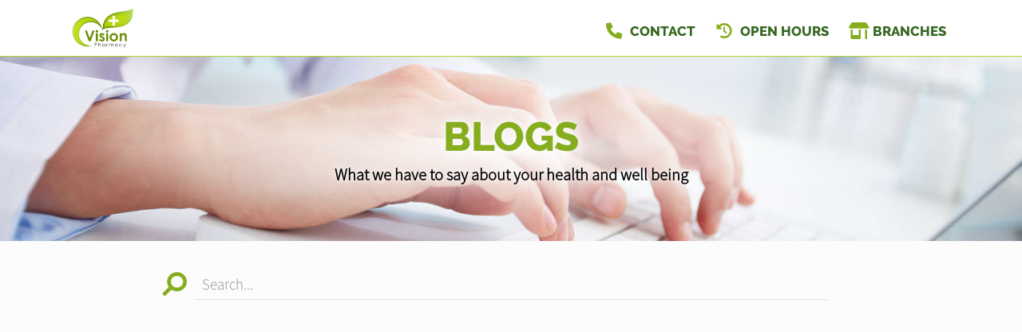

--- FILE ---
content_type: text/html; charset=UTF-8
request_url: https://visionpharmacy.co.uk/blogs
body_size: 272197
content:
<!DOCTYPE html><head><script type="text/javascript">gUrlArgs=atob('L01lZGljaW5lQ2hlc3QvV2Vic2l0ZS9UcmFuc2xhdG9yLnBocD92ZXJzaW9uPTIzNSZsc3ZlcnNpb249MSZjc3Njb25maWc9MSZwYWdlPU1haW4uaHRtbCZzdWJwYWdlPS9QYWdlcy9CbG9nL0Jsb2dzLmh0bWwmYXBwPTM5Mw==');gShortUrlDir='';gTemplateDir='Default';</script><style id="minify" type="text/css">._gh{background-color:#fff;bottom:0;left:0;opacity:1;pointer-events:none;position:absolute;right:0;top:0;z-index:9998;transition:opacity .5s linear!important;-webkit-transition:opacity .5s linear!important}</style><!-- #translatable --><script type="text/javascript">var _Gv2={};_Gv2.cre={$GQK:["ACCOUNTLOCKED","Invalid Login, Locked"],$GQl:["ADDRESS","Address"],_GQy:["ADDRESSCOUNTRY","Country"],$GQy:["ADDRESSCOUNTY","County"],_GQQ:["ADDRESSPOSTCODE","Postcode"],$GQQ:["ADDRESSSTREET","Address"],_GQX:["ADDRESSTOWN","Town"],_GXf:["BANKHOLIDAYS","Bank Holidays"],$GXf:["BANKHOLIDAYS_ENGLANDWALES","England And Wales"],_GXW:["BANKHOLIDAYS_NONE","None"],$GXW:["BANKHOLIDAYS_NORTHERNIRELAND","Northern Ireland"],
_GXS:["BANKHOLIDAYS_SCOTLAND","Scotland"],_G1u:["BILLIONSYMBOL","b"],_G1d:["BLOGBWAPPOINTMENTSBTNITEM","BeWell Appointments Button (@@TEXT@@)"],$G1d:["BLOGBWAPPOINTMENTSITEM","BeWell iFrame Appointments"],_G1E:["BLOGBWAPPOINTMENTSNEWITEM","BeWell Web Appointments"],_G1e:["BLOGDATATYPE_BWAPPOINTMENTS","BeWell iFrame Appointments"],$G1e:["BLOGDATATYPE_BWAPPOINTMENTSBTN","BeWell Appointments Button"],_G1r:["BLOGDATATYPE_BWAPPOINTMENTSNEW","BeWell Web Appointments"],
$G1r:["BLOGDATATYPE_EMAILFORM","Email Form"],_G1i:["BLOGDATATYPE_HEADER","Header Text"],$G1i:["BLOGDATATYPE_HTML","Html"],_G1R:["BLOGDATATYPE_IMAGE","Image"],$G1R:["BLOGDATATYPE_TEXT","Text"],_G1K:["BLOGDATATYPE_VIDEO","Video"],$G1I:["BLOGEMAILFORMADDRECIPIENT","Add Recipient"],$G1J:["BLOGEMAILFORMCONTENT","Form Content"],_G1n:["BLOGEMAILFORMITEM","&#39;@@SUBJECT@@&#39; Email Form"],$G1h:["BLOGEMAILFORMRECIPIENTBCC",
"Bcc (Separate with ;)"],_G1o:["BLOGEMAILFORMRECIPIENTNAME","Name"],$G1o:["BLOGEMAILFORMRECIPIENTPLACEHOLDER","Recipient Input Tag"],_G1l:["BLOGEMAILFORMRECIPIENTS","Recipients"],$G1l:["BLOGEMAILFORMRECIPIENTSBRANCHES","Set Branches as Recipients"],_G1y:["BLOGEMAILFORMRECIPIENTSBRANCHESCONFIRM","Are you sure you wish to overwrite the current recipients with branches?"],$G1y:["BLOGEMAILFORMRECIPIENTTO","To (Separate with ;)"],$G1Q:["BLOGEMAILFORMSENTMESSAGE",
"Send Success Message"],_G16:["BLOGVIDEOITEM","Video: @@URL@@"],_G1D:["BWAPPTTYPE","Services"],_G1L:["BWAPPTTYPE_ALL","All"],$G1L:["BWAPPTTYPE_SERVICE","Specific"],$G1g:["BWAPPTTYPE_SERVICETYPE","Type"],_G1Y:["BWAPPTUUID","Uuid"],$G1Y:["BWSELECTSERVICEERR","Please select at least one service"],$G13:["CALENDAR_FRIDAY","Fri"],_G1f:["CALENDAR_MONDAY","Mon"],$G1f:["CALENDAR_SATURDAY","Sat"],
_G1W:["CALENDAR_SUNDAY","Sun"],$G1W:["CALENDAR_THURSDAY","Thu"],_G1S:["CALENDAR_TUESDAY","Tue"],$G1S:["CALENDAR_WEDNESDAY","Wed"],$Gwe:["DAY","Day"],_Gwr:["DAYAGO","@@DAYS@@ Day Ago"],$Gwr:["DAYOFWEEKSHORT_FRI","Fri"],_Gwi:["DAYOFWEEKSHORT_MON","Mon"],$Gwi:["DAYOFWEEKSHORT_SAT","Sat"],_GwR:["DAYOFWEEKSHORT_SUN","Sun"],$GwR:["DAYOFWEEKSHORT_THU","Thu"],
_GwK:["DAYOFWEEKSHORT_TUE","Tue"],$GwK:["DAYOFWEEKSHORT_WED","Wed"],_GwI:["DAYOFWEEK_FRI","Friday"],$GwI:["DAYOFWEEK_MON","Monday"],_GwJ:["DAYOFWEEK_SAT","Saturday"],$GwJ:["DAYOFWEEK_SUN","Sunday"],_Gws:["DAYOFWEEK_THU","Thursday"],$Gws:["DAYOFWEEK_TUE","Tuesday"],_Gwz:["DAYOFWEEK_WED","Wednesday"],$Gwz:["DAYS","Days"],_Gwm:["DAYSAGO","@@DAYS@@ Days Ago"],_Gbs:["DRUGSTATUSEMAILDESC","Email Message"],
$Gbo:["DRUGSTATUSNOTIFYDESC","Push Notification Message"],_Gby:["DRUGSTATUSSMSDESC","Sms Message"],_GbC:["EDITCOOKIEPOLICY","Edit Cookie Policy"],_GbO:["EDITPRIVACYPOLICY","Edit Privacy Policy"],$GbO:["EDITSHOPPINGPOLICY","Edit Local Shopping Policy"],_GbV:["EDITTERMSANDCONDITIONS","Edit Terms And Conditions"],_GbN:["EDITTRANSLATION","Edit Translation"],_GbF:["EMAIL","Email"],_Gbg:["EMAILFORMSUBJECT","Email Subject"],$GbG:["ENTERAVALUE","Enter a Value"],_G6e:["EXPORT","Export"],
$G6e:["FILEUPLOADPROGRESS","Uploading @@PROGRESS@@..."],_G6r:["FILEUPLOADSAVING","Saving File..."],_G6a:["HOUR","Hour"],_G6q:["HOURAGO","@@HOURS@@ Hour Ago"],$G6q:["HOURS","Hours"],_G6p:["HOURSAGO","@@HOURS@@ Hours Ago"],$G62:["HTML","Html"],_G6O:["HTMLEDITOR","Html Editor"],$G6V:["IMAGE","Image"],$G6j:["IMAGEUPLOADFAILED","Unable to upload image"],_G64:["INLINESELECTTEXT","--Select--"],$G64:["INSTANCEEXPIREDMESSAGE","The life of this webApp has come to an end! Please contact Project Peach to discuss a resurrection..."],_G6t:["INSTANCEREBOOTINGMESSAGE",
"We are rebooting our server and will be back with you in just a moment. Just hold on in there, no need to refresh..."],$G6t:["INSTANCESHUTDOWNMESSAGE","This webApp has been shut down!"],_G60:["INTERNALLINKTEXT","Click Here"],_G6B:["INVALIDAMOUNT","Invalid Amount"],_G6M:["INVALIDDATE","Invalid Date"],_G6v:["INVALIDEMAIL","Invalid Email"],$G6v:["INVALIDLATITUDE","Invalid Latitude"],_G6D:["INVALIDLONGITUDE","Invalid Longitude"],_G6g:["INVALIDSHORTCUTLINK","a-z, 0-9 and - only"],$G67:["LESSTHANMINAGO","Less Than a Minute Ago"],$GPP:["MILLIONSYMBOL","m"],
_GP5:["MINUTE","Minute"],$GP5:["MINUTEAGO","@@MINUTES@@ Minute Ago"],_GPa:["MINUTES","Minutes"],$GPa:["MINUTESAGO","@@MINUTES@@ Minutes Ago"],$GP8:["MONTHLONG_APR","April"],_GPA:["MONTHLONG_AUG","August"],$GPA:["MONTHLONG_DEC","December"],_GPx:["MONTHLONG_FEB","February"],$GPx:["MONTHLONG_JAN","January"],_GPq:["MONTHLONG_JUL","July"],_GPp:["MONTHLONG_JUN","June"],$GPp:["MONTHLONG_MAR","March"],_GP9:["MONTHLONG_MAY","May"],
$GP9:["MONTHLONG_NOV","November"],_GPZ:["MONTHLONG_OCT","October"],$GPZ:["MONTHLONG_SEP","September"],_GP2:["MONTHSHORT_APR","Apr"],$GP2:["MONTHSHORT_AUG","Aug"],_GPO:["MONTHSHORT_DEC","Dec"],$GPO:["MONTHSHORT_FEB","Feb"],_GPV:["MONTHSHORT_JAN","Jan"],$GPV:["MONTHSHORT_JUL","Jul"],_GPN:["MONTHSHORT_JUN","Jun"],$GPN:["MONTHSHORT_MAR","Mar"],_GPj:["MONTHSHORT_MAY",
"May"],$GPj:["MONTHSHORT_NOV","Nov"],_GPF:["MONTHSHORT_OCT","Oct"],$GPF:["MONTHSHORT_SEP","Sep"],_GPf:["NO","No"],$GPS:["NOMINATIONFORMTYPE_ENGLAND","England"],_GP7:["NOMINATIONFORMTYPE_NIRELAND","Northern Ireland"],$GP7:["NOMINATIONFORMTYPE_NONE","None"],_GPc:["NOMINATIONFORMTYPE_SCOTLAND","Scotland"],$GPc:["NOMINATIONFORMTYPE_WALES","Wales"],
_GPU:["NONE","None"],$GPU:["NONEFOUND","None Found"],_Gaj:["NOTSET","Not Set"],$GaF:["OFF","Off"],_GaH:["OK","Ok"],$GaH:["ON","On"],$GaY:["OPENWITHHTMLEDITOR","Edit with HTML Editor"],$G8p:["ORDINAL_SUFFIX_1","st"],_G8N:["ORDINAL_SUFFIX_2","nd"],$G8t:["ORDINAL_SUFFIX_3","rd"],_G8B:["ORDINAL_SUFFIX_4","th"],$G8B:["ORDINAL_SUFFIX_5","th"],_G8M:["ORDINAL_SUFFIX_6","th"],
$G8M:["ORDINAL_SUFFIX_7","th"],_G8v:["ORDINAL_SUFFIX_8","th"],$G8v:["ORDINAL_SUFFIX_9","th"],_G89:["ORDINAL_SUFFIX_10","th"],$G89:["ORDINAL_SUFFIX_11","th"],_G8Z:["ORDINAL_SUFFIX_12","th"],$G8Z:["ORDINAL_SUFFIX_13","th"],_G82:["ORDINAL_SUFFIX_14","th"],$G82:["ORDINAL_SUFFIX_15","th"],_G8O:["ORDINAL_SUFFIX_16","th"],
$G8O:["ORDINAL_SUFFIX_17","th"],_G8V:["ORDINAL_SUFFIX_18","th"],$G8V:["ORDINAL_SUFFIX_19","th"],$G8N:["ORDINAL_SUFFIX_20","th"],_G8j:["ORDINAL_SUFFIX_21","st"],$G8j:["ORDINAL_SUFFIX_22","nd"],_G8F:["ORDINAL_SUFFIX_23","rd"],$G8F:["ORDINAL_SUFFIX_24","th"],_G8H:["ORDINAL_SUFFIX_25","th"],$G8H:["ORDINAL_SUFFIX_26","th"],
_G84:["ORDINAL_SUFFIX_27","th"],$G84:["ORDINAL_SUFFIX_28","th"],_G8t:["ORDINAL_SUFFIX_29","th"],_G80:["ORDINAL_SUFFIX_30","th"],$G80:["ORDINAL_SUFFIX_31","st"],_G8D:["PASSWORD","Password"],_G8Y:["PASSWORDSTRENGTH_TOOSHORT","Min 8 Characters"],$G8Y:["PASSWORDSTRENGTH_WEAK","Very Weak"],$G8L:["PASSWORDSTRENGTH_AVERAGE","Weak"],_G8g:["PASSWORDSTRENGTH_GOOD",
"Ok"],$G8g:["PASSWORDSTRENGTH_STRONG","Strong"],$GAx:["POPUPERRORHEADER","Error"],_Gxg:["SAVE","Save"],$Gxg:["SEARCH","Search..."],_GxU:["SECOND","Second"],$GxU:["SECONDAGO","@@SECONDS@@ Second Ago"],_Gxk:["SECONDS","Seconds"],$Gxk:["SECONDSAGO","@@SECONDS@@ Seconds Ago"],_GqA:["SHAREDINPUTEDITED","Edited by &#39;@@USER@@&#39;"],$GqA:["SHAREDINPUTLOCKED","Locked by &#39;@@USER@@&#39;"],$Gq2:["SHORTCUTLINKEXISTS","Link Exists"],$Gq3:["STATISTICSGROUP_LOCALPURCHASES",
"Purchases"],_Gqf:["STATISTICSGROUP_ORDERS","Prescription Details"],$Gqf:["STATISTICSGROUP_ORDERSPLACED","Prescription Orders"],$GqW:["STATISTICSGROUP_REGISTRATIONS","User Registrations"],_GqW:["STATISTICSGROUP_PURCHASES","White Label Purchases (fulfilled by Weldricks)"],_GqS:["STATISTICSGROUP_VISITS","Visits"],_Gqk:["STATISTIC_PRESCRIPTIONITEMSAPPROVED","Items Approved"],$Gqk:["STATISTIC_PRESCRIPTIONITEMSDISAPPROVED",
"Items Disapproved"],_GqG:["STATISTIC_PRESCRIPTIONITEMSPLACEDAPP","Items Via App"],$GqG:["STATISTIC_PRESCRIPTIONITEMSPLACEDTOTAL","Total Items"],_GpT:["STATISTIC_PRESCRIPTIONITEMSPLACEDWEBSITE","Items Via Website"],$GpT:["STATISTIC_PRESCRIPTIONITEMSREPEAT","Repeat Items"],_Gpu:["STATISTIC_PRESCRIPTIONORDERSAPPROVED","Orders Approved"],$Gpu:["STATISTIC_PRESCRIPTIONORDERSDISAPPROVED",
"Orders Disapproved"],_Gpd:["STATISTIC_PRESCRIPTIONORDERSPLACEDAPP","Orders Via App"],$Gpd:["STATISTIC_PRESCRIPTIONORDERSPLACEDTOTAL","Total Orders"],_GpE:["STATISTIC_PRESCRIPTIONORDERSPLACEDWEBSITE","Orders Via Website"],$GpE:["STATISTIC_PRESCRIPTIONORDERSREPEAT","Repeat Orders"],_Gpe:["STATISTIC_PROFIT","Profit"],$Gpe:["STATISTIC_TOTAL","Total"],
_Gpr:["STATISTIC_VIAAPP","Via App"],$Gpr:["STATISTIC_VIAWEB","Via Website"],_Gq3:["STATISTICSDATELEGACY","Historical"],$G9R:["SURGERYADD","Add Surgery"],$G9K:["SURGERYCCG","CCG Code"],_G9I:["SURGERYEDIT","Edit Surgery"],$G9I:["SURGERYEMAIL","Email"],_G9J:["SURGERYEXISTS","Surgery Already Exists"],$G9J:["SURGERYLATITUDE","Latitude"],_G9s:["SURGERYLONGITUDE","Longitude"],$G9m:["SURGERYNAME","Surgery Name"],_G9n:["SURGERYORDERING",
"Ordering"],$G9n:["SURGERYORDERING_ASPATIENT","As Patient Only"],_G9h:["SURGERYORDERING_NO","Not Allowed"],$G9h:["SURGERYORDERING_USECCG","Inherit from CCG"],_G9o:["SURGERYORDERING_USEPCN","Inherit from PCN"],$G9o:["SURGERYORDERING_VUNERABLE","Vunerable Only"],_G9l:["SURGERYORDERING_YES","Allowed"],$G9l:["SURGERYPCN","PCN Code"],$G9y:["SURGERYTELEPHONE","Telephone"],$G9q:["TEXT","Text"],_G9O:["TFACODE",
"Code"],$G9O:["THOUSANDSYMBOL","k"],$G9V:["TODAY","Today"],_G9N:["TOMORROW","Tomorrow"],_G9j:["TRANSLATE","Translate"],_G9S:["TSANDCS_COOKIEPOLICY","Cookie Policy"],$G9S:["TSANDCS_PRIVACYPOLICY","Privacy Policy"],_G97:["TSANDCS_SHOPPINGPOLICY","Local Shopping Policy"],$G97:["TSANDCS_TERMSANDCONDITIONS","Terms And Conditions"],_G9c:["TYPE","Type"],_G9U:["UKHOUSENUMBER","House No."],_G9k:["UKPOSTCODELOOKUP","UK Postcode Lookup"],
_GZT:["UPDATINGSERVERMESSAGE","Go and grab a cuppa... We are updating our server and will be back with you in just a moment. Just hold on in there, no need to refresh..."],$GZu:["UPLOADPNGCONVERTTEXT","You are about to upload a large image, Would you like to convert this image to a jpg to reduce its size? Any image transparency will be lost."],_GZd:["UPLOADPNGCONVERTTITLE","Convert Image"],_GQt:["VIDEOLINK","Video Url"],$GQ0:["VIDEOUPLOADSIZEERROR","Maximum Upload Size 50MB"],_GX1:["WAITASECOND","Are You Sure?"],$GX5:["WEAKPASSWORD","Weak Password"],$GXp:["YEAR","Year"],_GXO:["YEARAGO","@@YEARS@@ Year Ago"],$GXO:["YEARS","Years"],_GXF:["YEARSAGO","@@YEARS@@ Years Ago"],$GXF:["YES","Yes"],$GXH:["YESTERDAY",
"Yesterday"]};
_Gv2.ins={_GQK:["ACCEPT","Accept"],_GQI:["ACTIONMONITORING","Action Monitoring"],$GQI:["ACTIVATEACCOUNT","Activate"],_GQJ:["ACTIVATEEMAILLINK","Click Here to Activate Your Account"],$GQJ:["ACTIVATEHEADER","Activate"],_GQs:["ACTIVATIONCODE","Activation Code"],_GQz:["ADD","Add"],$GQz:["ADDANOTE","Add a Note..."],_GQm:["ADDANOTEINFO","Type your note in the input above and press &#39;Enter&#39; to save."],$GQm:["ADDBLOG","Add Blog"],_GQn:["ADDCUSTOMPAGE","Add Custom Page"],$GQn:["ADDLEAFLET","Add Leaflet"],_GQh:["ADDLEAFLETDOWNLOAD",
"Add Leaflet Download"],$GQh:["ADDLOCALPRODUCT","Add Product"],_GQo:["ADDLOCALPRODUCTCATEGORY","Add Category"],$GQo:["ADDPATIENT","Add Patient"],_GQl:["ADDPRESCRIPTION","Add Prescription"],$GQX:["ADDTOCART","Add to Cart"],_GQ1:["ADDUSERPRESCRIPTION","Add User Prescription"],$GQ1:["ADHOCADDDRUG","Add Item"],_GQC:["ADHOCORDERINFO","Select the patient you wish to create a new order for. You can click &#39;New Patient&#39; to create a new patient if they do not already exist"],$GQC:["ADMINCHATOFF","Live chat is currently disabled. Toggle the switch to make yourself available for live chat."],_GQw:["ADMINCHATON","Live chat is enabled. Toggle the switch to make yourself unavailable for live chat."],$GQw:["ADMINCHATSACTIVE",
"Active"],_GQb:["ADMINCHATSPENDING","Pending"],$GQb:["ADMINMENU_APPICONS","Icon Manager"],$GQ6:["ADMINMENU_BRANCHSERVICES","Branch Services"],_GQP:["ADMINMENU_CUSTOMPAGES","Manage Custom Pages"],_GQa:["ADMINMENU_DRUGSTATUSES","Manage Order Item Statuses"],$GQ8:["ADMINMENU_EMAILEXTENSIONS","Email Head/Foot Notes"],_GQA:["ADMINMENU_HELP","Help"],$GQA:["ADMINMENU_IMPORTANTINFO","Important Info Pop Up"],_GQx:["ADMINMENU_LEAFLETS",
"Edit Leaflets"],$GQx:["ADMINMENU_NOTIFICATIONS","Notification Manager"],_GQq:["ADMINMENU_PRODUCTFILTERING","Product Filtering"],$GQq:["ADMINMENU_PURCHASES","Purchases"],_GQp:["ADMINMENU_SENDEMAIL","Send Email"],$GQp:["ADMINMENU_SENDNOTIFICATION","Send Notification"],_GQ9:["ADMINMENU_SENDSMS","Send SMS"],$GQ9:["ADMINMENU_SEOMANAGER","SEO Manager"],_GQZ:["ADMINMENU_STATISTICS","Statistics"],
_GQ2:["ADMINMENU_STYLE","Styling"],$GQ2:["ADMINMENU_SURGERYMANAGER","Surgery Manager"],_GQO:["ADMINMENU_TERMSANDCONDITIONS","T&Cs Manager"],$GQO:["ADMINMENU_USERMANAGER","User Manager"],_GQV:["ADMINTOOLS","Admin Tools"],$GQV:["ADVANCEDARCHIVE","Archive"],_GQN:["ADVANCEDARCHIVEINFO","Clicking &#39;Archive&#39; will set all selected orders as archived and move them into the archive."],$GQN:["ADVANCEDBATCHPENDINGUPDATEINFO","Clicking &#39;Update&#39; will set the status of all selected order items to the state selected in the drop down list below."],_GQj:["ADVANCEDBATCHUPDATE","Batch Update"],
$GQj:["ADVANCEDEXPORTLOCALDELIVERYALL","Export local deliveries for any orders matched by your search criteria. This will only export orders which are for LOCAL delivery, it will not export any orders which are for collection or courier delivery."],_GQF:["ADVANCEDEXPORTLOCALDELIVERYSEL","Export local deliveries for any order selected in the list below. This will only export orders which are for LOCAL delivery, it will not export any orders which are for collection or courier delivery."],$GQF:["ADVANCEDEXPORTPOSTALDELIVERYALL","Export courier deliveries for any orders matched by your search criteria. This will only print export which are for COURIER delivery, it will not export any orders which are for collection or local delivery."],_GQH:["ADVANCEDEXPORTPOSTALDELIVERYSEL","Export courier deliveries for any order selected in the list below. This will only export orders which are for COURIER delivery, it will not export any orders which are for collection or local delivery."],$GQH:["ADVANCEDORDERINBATCHUPDATEINFO","Clicking &#39;Process&#39; will order/skip any orders which have been selected to be ordered or skipped in the list below."],_GQ4:["ADVANCEDPATORDERSBATCHUPDATEINFO","Clicking &#39;Process&#39; will approve/disapprove any patient orders which have been selected to be approved or disapproved in the list below."],$GQ4:["ADVANCEDPRINT","Print/Export"],
_GQB:["ADVANCEDPRINTLOCALDELIVERYALL","Print out local delivery slips for any orders matched by your search criteria. This will only print orders which are for LOCAL delivery, it will not print any orders which are for collection or courier delivery."],$GQB:["ADVANCEDPRINTLOCALDELIVERYSEL","Print out local delivery slips for any order selected in the list below. This will only print orders which are for LOCAL delivery, it will not print any orders which are for collection or courier delivery."],$GQt:["ADVANCEDPRINTGENERALALL","Print out general information for any orders matched by your search criteria."],_GQ0:["ADVANCEDPRINTGENERALSEL","Print out general information for any order selected in the list below."],_GQM:["ADVANCEDPRINTPOSTALDELIVERYALL","Print out courier delivery slips for any orders matched by your search criteria. This will only print orders which are for COURIER delivery, it will not print any orders which are for collection or local delivery."],$GQM:["ADVANCEDPRINTPOSTALDELIVERYSEL","Print out courier delivery slips for any order selected in the list below. This will only print orders which are for COURIER delivery, it will not print any orders which are for collection or local delivery."],_GQv:["ADVCOLOURINFO","For consistency you can reuse these colours throughout the styling pages. To use one of theses colour specify &#39;@css-replace-COLOUR1@&#39; replacing 1 with the colour number you wish to use"],_GQL:["ADVCOLOURSECTION_PAGESECTIONS_DEFAULT",
"Default"],$GQv:["ADVCOLOURSECTION_PAGESECTIONS_1","Section Style #1"],_GQD:["ADVCOLOURSECTION_PAGESECTIONS_2","Section Style #2"],$GQD:["ADVCOLOURSECTION_PAGESECTIONS_3","Section Style #3"],$GQL:["ADVCOLOUR_CUSTOMCOLOUR1","Header Background Colour"],_GQS:["ADVCOLOUR_CUSTOMCOLOUR2","Header Menu Text Colour"],$GQG:["ADVCOLOUR_CUSTOMCOLOUR3","Menu Button Icon Colour"],$GXr:["ADVCOLOUR_CUSTOMCOLOUR4",
"Menu Tags Background Colour"],_GXz:["ADVCOLOUR_CUSTOMCOLOUR5","Selected Menu Tag Background Colour"],_GXX:["ADVCOLOUR_CUSTOMCOLOUR6","Menu Tag Icon Colour"],_GXw:["ADVCOLOUR_CUSTOMCOLOUR7","Selected Menu Tag Icon Colour"],$GXw:["ADVCOLOUR_CUSTOMCOLOUR8","Page Header Title Colour"],_GXb:["ADVCOLOUR_CUSTOMCOLOUR9","Page Header Text Colour"],_GQg:["ADVCOLOUR_CUSTOMCOLOUR10","Footer Section #1 Background Colour"],$GQg:["ADVCOLOUR_CUSTOMCOLOUR11","Footer Section #1 Text Colour"],_GQY:["ADVCOLOUR_CUSTOMCOLOUR12",
"Footer Section #1 Header Underline Colour"],$GQY:["ADVCOLOUR_CUSTOMCOLOUR13","Footer Section #1 Icon Colour"],_GQ3:["ADVCOLOUR_CUSTOMCOLOUR14","Footer Section #2 Background Colour"],$GQ3:["ADVCOLOUR_CUSTOMCOLOUR15","Footer Section #2 Text Colour"],_GQf:["ADVCOLOUR_CUSTOMCOLOUR16","Dashboards/Product Page Header Image Colour"],$GQf:["ADVCOLOUR_CUSTOMCOLOUR17","Home Icons Colour"],_GQW:["ADVCOLOUR_CUSTOMCOLOUR18","Menu Counter Background Colour"],$GQW:["ADVCOLOUR_CUSTOMCOLOUR19","Menu Counter Text Colour"],$GQS:["ADVCOLOUR_CUSTOMCOLOUR20",
"Selected Menu Counter Background Colour"],_GQ7:["ADVCOLOUR_CUSTOMCOLOUR21","Selected Menu Counter Text Colour"],$GQ7:["ADVCOLOUR_CUSTOMCOLOUR22","Button Background Colour"],_GQc:["ADVCOLOUR_CUSTOMCOLOUR23","Button Text Colour"],$GQc:["ADVCOLOUR_CUSTOMCOLOUR24","Highlighted Button Background Colour"],_GQU:["ADVCOLOUR_CUSTOMCOLOUR25","Highlighted Button Text Colour"],$GQU:["ADVCOLOUR_CUSTOMCOLOUR26","Notification Background Colour"],_GQk:["ADVCOLOUR_CUSTOMCOLOUR27","Notification Text Colour"],$GQk:["ADVCOLOUR_CUSTOMCOLOUR28",
"Notification Icon Colour"],_GQG:["ADVCOLOUR_CUSTOMCOLOUR29","Notification Close Btn Colour"],_GXT:["ADVCOLOUR_CUSTOMCOLOUR30","Notification Counter Background Colour"],$GXT:["ADVCOLOUR_CUSTOMCOLOUR31","Notification Counter Text Colour"],_GXu:["ADVCOLOUR_CUSTOMCOLOUR32","Header Area Background Colour"],$GXu:["ADVCOLOUR_CUSTOMCOLOUR33","Header Menu Text Colour"],$GXd:["ADVCOLOUR_CUSTOMCOLOUR34","Alternate Section Background Colour"],_GXE:["ADVCOLOUR_CUSTOMCOLOUR35","End Section Items Background Colour"],$GXE:["ADVCOLOUR_CUSTOMCOLOUR36",
"Star Colour"],_GXe:["ADVCOLOUR_CUSTOMCOLOUR37","Background Colour"],$GXe:["ADVCOLOUR_CUSTOMCOLOUR38","Title Colour"],_GXr:["ADVCOLOUR_CUSTOMCOLOUR39","Text Colour"],_GXi:["ADVCOLOUR_CUSTOMCOLOUR40","Underline Colour"],_GXR:["ADVCOLOUR_CUSTOMCOLOUR41","Icon Colour"],$GXR:["ADVCOLOUR_CUSTOMCOLOUR42","Background Colour"],$GXK:["ADVCOLOUR_CUSTOMCOLOUR43","Title Colour"],_GXI:["ADVCOLOUR_CUSTOMCOLOUR44",
"Text Colour"],$GXI:["ADVCOLOUR_CUSTOMCOLOUR45","Underline Colour"],_GXJ:["ADVCOLOUR_CUSTOMCOLOUR46","Icon Colour"],$GXJ:["ADVCOLOUR_CUSTOMCOLOUR47","Background Colour"],_GXs:["ADVCOLOUR_CUSTOMCOLOUR48","Title Colour"],$GXs:["ADVCOLOUR_CUSTOMCOLOUR49","Text Colour"],$GXz:["ADVCOLOUR_CUSTOMCOLOUR50","Underline Colour"],_GXm:["ADVCOLOUR_CUSTOMCOLOUR51","Icon Colour"],_GXn:["ADVCOLOUR_CUSTOMCOLOUR52",
"Header Menu Icon Background Colour"],$GXn:["ADVCOLOUR_CUSTOMCOLOUR53","Floating Menu Icon Colour"],_GXh:["ADVCOLOUR_CUSTOMCOLOUR54","Floating Menu Icon Background Colour"],$GXl:["ADVCOLOUR_CUSTOMCOLOUR55","Header Border Colour"],_GXy:["ADVCOLOUR_CUSTOMCOLOUR56","Page Header Background/Fade Colour"],$GXy:["ADVCOLOUR_CUSTOMCOLOUR57","Header Menu Icon Colour"],_GXQ:["ADVCOLOUR_CUSTOMCOLOUR58","Dashboards/Product Header Bar Override Colour"],$GXQ:["ADVCOLOUR_CUSTOMCOLOUR59","Register Section Background Colour"],$GXX:["ADVCOLOUR_CUSTOMCOLOUR60",
"Register Section Text Colour"],$GX1:["ADVCOLOUR_CUSTOMCOLOUR61","Login Section Background Colour"],_GXC:["ADVCOLOUR_CUSTOMCOLOUR62","Login Section Text Colour"],$GXC:["ADVCOLOUR_CUSTOMCOLOUR63","Login Section Link Colour"],$GXb:["ADVDELIVERYFILTER","Delivery Type"],_GX6:["ADVDELIVERYFILTER_ANY","Any"],$GX6:["ADVDELIVERYFILTER_COLLECT","Collect In Store"],_GXP:["ADVDELIVERYFILTER_COLLECTVENDING","From Collection Machine"],$GXP:["ADVDELIVERYFILTER_HOUSEBOUNDDELIVERY",
"Housebound Delivery"],_GX5:["ADVDELIVERYFILTER_LOCALDELIVERY","Local Delivery"],_GXa:["ADVDELIVERYFILTER_POSTALDELIVERY","Courier Delivery"],$GXa:["ADVEXPORTOPTION_LOCALDELIVERY","Export Local Deliveries"],_GX8:["ADVEXPORTOPTION_POSTALDELIVERY","Export Postal Deliveries"],$GX8:["ADVHIDEPRINTEDDELIVERY","Hide Orders Which Have Already Had Delivery Slips Printed"],$GXA:["ADVPARTCOMPLETED","Show Part Completed Orders"],_GXx:["ADVPRINTOPTION","Option"],
_GXq:["ADVPRINTOPTION_LOCALDELIVERY","Print Local Delivery Slips"],$GXx:["ADVPRINTOPTION_GENERAL","Print General Info"],$GXq:["ADVPRINTOPTION_POSTALDELIVERY","Print Postal Delivery Slips"],_GXp:["ADVPRINTTYPE","For"],_GX9:["ADVPRINTTYPE_ALLRESULTS","All Results"],$GX9:["ADVPRINTTYPE_SELECTED","Selected Orders"],_GXZ:["ADVSEARCHIN_ADDRESS","Patient Address"],$GXZ:["ADVSEARCHIN_ALL","All Information"],_GX2:["ADVSEARCHIN_NAME","Patient Name"],
$GX2:["ADVSEARCHIN_SURGERY","Surgery Name"],_GXV:["ADVSEARCHIN_TELEPHONE","Patient Contact No"],$GXV:["ADVSEARCHVIEWDETAILS","Detailed"],_GXN:["ADVSEARCHVIEWGRID","List"],$GXN:["ADVSEARCHVIEWGRIDPAY","Payments"],_GXj:["ADVSUBSCRIBEDONLY","Subscribed Only"],$GXj:["ALLDRUGSDISAPPROVED","Order Disapproved"],_GX4:["APPICON_CHECKOUTICON","Checkout Image"],_GXt:["APPICON_CHECKOUTICONDESC","The image that is shown for the header on the weldricks checkout page"],
$GXt:["APPICON_EMAILHEADERICON","Email Header"],_GX0:["APPICON_EMAILHEADERICONDESC","The image shown at the top of templated emails<br/>Recommended Size (WxH): Less than 300px x Less than 150px"],$GX0:["APPICON_FAVICON","Fav Icon"],_GXB:["APPICON_FAVICONDESC","The icon that is shown in the browser tabs for the website<br/>Recommended Size (WxH): 32px x 32px"],$GXB:["APPICON_HOMEICON","Home Screen Icon"],_GXM:["APPICON_HOMEICONDESC","The icon that is shown when users add the website as a shortcut to their device<br/>Recommended Size (WxH): 192px x 192px"],$GXM:["APPICON_PRINTICON","Print Header Image"],_GXv:["APPICON_PRINTICONDESC","The image that is shown on print outs at the top of the page<br/>Recommended Size (WxH): 100px x 100px"],_GXH:["APPICONS","Website Icons"],$GXv:["APPLYUSERPRESCRIPTIONUPDATE",
"Apply changes to the users saved prescription"],_GXD:["APPROVEPATIENTORDER","Approve Order"],$GXD:["ARCHIVE","Archive"],_GXL:["ARCHIVEIGNORE","Archive"],$GXL:["ARCHIVEIGNOREORDERCONFIRM","Are you sure you want to ignore this order and move it straight to the archive? No changes will be made, no updates will be sent and this cannot be undone."],_GXg:["ARCHIVETHISORDER","Archive This Order"],$GXg:["AUTOLOGOUTIDLE","You have been logged out due to inactivity, please login again to continue"],_GXY:["AUTOLOGOUTSESSION","Your session has expired, please login again to continue"],$GXY:["AUTOLOGOUTTITLE","Logged Out"],_GX3:["AUTOSLIDE","Auto Slide"],$GX3:["BACK","Back"],$GXS:["BATCHARCHIVEORDERSCONFIRM",
"Are you sure you wish to archive @@COUNT@@ order(s)?"],_GX7:["BATCHPENDINGORDERSUPDATECONFIRM","Are you sure you wish to update the status of @@COUNT@@ order item(s)?"],$GX7:["BEWELLAPPCLICKHERE","or Click Here"],_GXc:["BEWELLAPPTEXT","Scan the QR code using your smartphone to go to your app store and download the app"],$GXc:["BEWELLAPP_CHAT","Secure In-App chat with our pharmacist"],_GXU:["BEWELLAPP_KEEPUPDATED","Keeps you updated"],$GXU:["BEWELLAPP_MANAGE","Manage medicines for your family in one place"],_GXk:["BEWELLAPP_ORDER247","Order 24/7"],$GXk:["BEWELLAPP_REMINDS","Reminds you to re-order"],_GXG:["BEWELLAPP_SCAN","Scan the QR code to get started"],
$GXG:["BEWELLAPP_STOREITEMS","Store your items securely"],_G1T:["BEWELLAPP_SYNC","Syncs with our website"],$G1T:["BEWELLAPP_TITLE","Got a smartphone or tablet? Get our App"],$G1u:["BLOG","Blog"],$G1E:["BLOGDATADEFAULTTEXT","Right click to edit the content..."],$G1K:["BLOGDATE","Publish Date"],_G1I:["BLOGDESCRIPTION","Description"],_G1J:["BLOGEMAILFORMALLOWNEWLINES","Allow New Lines"],_G1s:["BLOGEMAILFORMDATA","Email Form Data"],$G1s:["BLOGEMAILFORMDATATYPE_CHECKINPUT","Check Input"],
_G1z:["BLOGEMAILFORMDATATYPE_COMBOINPUT","Drop Down Input"],$G1z:["BLOGEMAILFORMDATATYPE_HEADER","Header"],_G1m:["BLOGEMAILFORMDATATYPE_TEXT","Text"],$G1m:["BLOGEMAILFORMDATATYPE_TEXTINPUT","Text Input"],$G1n:["BLOGEMAILFORMNODATA","You cannot create an empty email form. Please add some elements by clicking the &#39;Edit&#39; button before saving."],_G1h:["BLOGEMAILFORMNORECIPIENTS","You cannot create an email form with no recipients. Please add some recipients by clicking the &#39;Add Recipient&#39; button before saving."],_G1Q:["BLOGEMAILFORMREQUIRED","Required"],_G1X:["BLOGEMAILFORMSENTTEXT",
"Thank you for your message"],$G1X:["BLOGEMAILFORMSENTTITLE","Message Sent"],_G11:["BLOGEMAILFORMTAG","Input Tag"],$G11:["BLOGEMAILFORMTEXT","Text"],_G1C:["BLOGEMAILFORMVALUES","Values (Separate with semi colons)"],$G1C:["BLOGLINK","Shortcut Link"],_G1w:["BLOGSEARCHWORDS","Search Words (Space Separated)"],$G1w:["BLOGSELECT","Select Blog"],_G1b:["BLOGSHOW","Show"],$G1b:["BLOGTITLE","Title"],$G16:["BRANCH","Branch"],_G1P:["BRANCHAPP","Our App"],$G1P:["BRANCHBACKTOTOP",
"Back Up"],_G15:["BRANCHCONTACT","Contact Us"],$G15:["BRANCHCONTACTEMAIL","Enter Your Email"],_G1a:["BRANCHCONTACTFORMSENTTEXT","Thank you for your message"],$G1a:["BRANCHCONTACTFORMSENTTITLE","Message Sent"],_G18:["BRANCHCONTACTMESSAGE","Enter Your Message"],$G18:["BRANCHCONTACTNAME","Enter Your Name"],_G1A:["BRANCHCONTACTSEND","Send"],$G1A:["BRANCHCONTACTTEL","Enter Your Telephone Number"],_G1x:["BRANCHDIRECTIONS","Directions"],
$G1x:["BRANCHDIRECTIONSHIDE","Hide Directions"],_G1q:["BRANCHES","Branches"],$G1q:["BRANCHESGETDIRECTIONS","Directions"],_G1p:["BRANCHESSELECTBRANCH","Info"],$G1p:["BRANCHOPENHOURS","Open Hours"],_G19:["BRANCHOPENHOURSEXCEPTIONS1","Holiday"],$G19:["BRANCHOPENHOURSEXCEPTIONS2","Opening Hours"],_G1Z:["BRANCHOPENHOURSNORMAL1","Usual"],$G1Z:["BRANCHOPENHOURSNORMAL2","Opening Hours"],
_G12:["BRANCHPOSTCODESEARCH","Enter your postcode..."],_G1O:["BRANCHSELECT","Select a Branch"],$G1O:["BRANCHSERVICEDESCRIPTION","Description"],_G1V:["BRANCHSERVICEINFOHELP","##BRANCHSERVICEINFOHELP##"],$G1V:["BRANCHSERVICEINFO_FOR","Edit"],_G1N:["BRANCHSERVICEINFO_FORBRANCH","Branch Service Info"],_G1j:["BRANCHSERVICEINFO_FORINSTANCE","Default Service Info"],$G1j:["BRANCHSERVICELEGACYASSOC","Associated Service"],_G1F:["BRANCHSERVICELEGACYNOASSOC",
"You must create an association with an existing branch service"],$G1F:["BRANCHSERVICELEGACYOVERRIDE_BRANCH","For This Branch"],_G1H:["BRANCHSERVICELEGACYOVERRIDE_INSTANCE","For All Branches"],$G1H:["BRANCHSERVICELEGACYOVERRIDE_NONE","None"],_G14:["BRANCHSERVICEMOREINFOPAGE","Link to Custom Page"],$G14:["BRANCHSERVICENAME","Name"],_G1t:["BRANCHSERVICEOVERRIDE","Override Info"],$G1t:["BRANCHSERVICEOVERRIDEINPUT",
"Override"],_G10:["BRANCHSERVICEREADMORE","Read More"],$G10:["BRANCHSERVICES","Services"],$G1B:["BRANCHSERVICES_BRANCHSELECT","Select a Branch"],_G1M:["BRANCHSERVICES_FOR","Edit"],$G1M:["BRANCHSERVICES_FORBRANCH","Branch"],_G1v:["BRANCHSERVICES_FORINSTANCE","All Branches"],_G1B:["BRANCHSERVICESBTN","Branch Services..."],$G1v:["BUTTONTEXT","Button Text"],_G17:["CANCEL","Cancel"],
$G17:["CARDCVC","Card CVC"],_G1c:["CARDEXPIRY","Card Expiry"],$G1c:["CARDNUMBER","Card Number"],_G1U:["CARTITEMSUBTOTAL","Sub Total: @@PRICE@@"],$G1U:["CHATADMINJOIN","@@NAME@@ has joined the conversation"],_G1k:["CHATCANCELLED","Sorry, nobody is available to talk to you at the moment. Please try again later"],$G1k:["CHATEND","ended the conversation"],$G1G:["CHATME","You"],_G1G:["CHATENDME","You ended the conversation"],_GCT:["CHATMENUBACK","Back to Chats"],$GCT:["CHATMENUEND","End Conversation"],_GCu:["CHATMENUSEND","Send"],$GCu:["CHATMESSAGE","Chat..."],_GCd:["CHATNEWCONVERSATION",
"Start a New Conversation"],$GCd:["CHATSTARTINFO","Type your message and press enter to send, An administrator will reply to you shortly"],_GCE:["CHECKOUTADDRESS","##CHECKOUTADDRESS##"],$GCE:["CHECKOUTADDRESSDELIVERY","Delivery Address"],_GCe:["CHECKOUTAGREESHOPPINGPOLICY","I agree to the shopping policy"],$GCe:["CHECKOUTCOMPLETEMYORDERS","MY ORDERS"],_GCr:["CHECKOUTCOMPLETESHOP","CONTINUE SHOPPING"],$GCr:["CHECKOUTCOMPLETETXINFO","If you have any queries about your order please quote the following order reference for assistance"],_GCi:["CHECKOUTCOMPLETETXINFO2","The shopping customer services no. is 0300 303 3380"],$GCi:["CHECKOUTCONFIRM",
"Confirm"],_GCR:["CHECKOUTDELIVERYCHARGESLINK","Read more about our delivery conditions and charges"],$GCR:["CHECKOUTDELIVERYCHARGESTEXT","UK Delivery first class delivery is free on orders over &pound;35 under 4kg in weight so it is worth buying in bulk if you are purchasing a low price item."],_GCK:["CHECKOUTDELIVERYCHARGESTITLE","Free Delivery"],$GCK:["CHECKOUTDELIVERYINFO","..."],_GCI:["CHECKOUTHEADERADDRESS","Address"],$GCI:["CHECKOUTHEADERBRANCH","Branch"],_GCJ:["CHECKOUTHEADERBTN_LOGIN","Login"],$GCJ:["CHECKOUTHEADERDELIVERY",
"Delivery"],_GCs:["CHECKOUTHEADERDETAILS","Details"],$GCs:["CHECKOUTHEADERORDER","Order"],_GCz:["CHECKOUTHEADERPAY","Pay"],$GCz:["CHECKOUTPAY","Pay @@AMOUNT@@"],_GCm:["CHECKOUTSHOPPINGPOLICY","Read shopping policy"],$GCm:["CLICKSOUND","Click Sound"],_GCn:["CLIPBOARDCOPIED","Copied to Clipboard"],$GCn:["CLOSED","Closed"],_GCh:["CLOSEDFORLUNCH","Closed For Lunch"],$GCh:["CLOSETIME","Close Time"],_GCo:["COLLECTIONDATE",
"Customer Collection/Delivery Date"],$GCo:["COLLECTIONORDELIVERY","How do you want to receive your prescription?"],_GCl:["COLOUR","Colour"],$GCl:["COLOURSCHEMEADD","Create"],_GCy:["COLOURSCHEMECREATE","Create Colour Scheme"],$GCy:["COLOURSCHEMECREATEINFO","Creating a colour scheme will create a scheme based on your active colour scheme. Any unsaved colours will not be applied to this scheme."],_GCQ:["COLOURSCHEMEDELETECONFIRM","Are you sure you want to delete this colour scheme?"],$GCQ:["COLOURSCHEMENAMEEXISTS","Colour Scheme Exists"],_GCX:["COLOURSCHEMES","Colour Schemes"],$GCX:["COLOURSCHEMESAVE","Overwrite"],_GC1:["COLOURSCHEMESAVECONFIRM",
"Are you sure you want to overwrite the selected colour scheme with your active colour scheme? Any unsaved colours will not be applied to this scheme."],$GC1:["COLOURSCHEMESELECTCONFIRM","Are you sure you want to use the selected colour scheme?"],_GCC:["COLOURSCHEMEUSE","Use Colours"],$GCC:["COMPLETEORDERCOUNT","@@COUNT@@ Complete Order"],_GCw:["COMPLETEORDERSCOUNT","@@COUNT@@ Complete Orders"],_GCb:["CONFIGURATION","Configuration"],$GCb:["CONFIRM","Confirm"],_GC6:["CONTACTUS","Contact Us"],$GC6:["COOKIESHEADER","We use Cookies"],_GCP:["COOKIESTEXT","Click here to read our policy"],$GCP:["COPYTEXT","Copy Text"],_GC5:["CREATE","Create"],
$GC5:["CREATEACCOUNT","Create Account"],_GCa:["CREATEACCOUNTINFO","Creating an account will allow this person to login and independently order their prescriptions"],$GCa:["CREATEADHOCORDER","Create &#39;One Off&#39; Order"],_GC8:["CREATEBLOG","Create Blog"],$GC8:["CREATELOCALPRODUCT","Create Product"],_GCA:["CREATELOCALPRODUCTCATEGORY","Create Category"],$GCA:["CREATETESTIMONIAL","Create Review"],_GCx:["CTRLSELECTBRANCH","Select Branch"],$GCx:["CUSTOMCONTENTACTION_APPOINTMENTS","Appointments"],_GCq:["CUSTOMCONTENTACTION_BEWELLAPP",
"BeWell App"],$GCq:["CUSTOMCONTENTACTION_BLOG","Blog"],_GCp:["CUSTOMCONTENTACTION_BLOGS","Blogs"],$GCp:["CUSTOMCONTENTACTION_BRANCH","Branch"],_GC9:["CUSTOMCONTENTACTION_BRANCHES","Branches"],$GC9:["CUSTOMCONTENTACTION_BRANCHSCROLLABOUT","Scroll to About Section"],_GCZ:["CUSTOMCONTENTACTION_BRANCHSCROLLAPP","Scroll to App Section"],$GCZ:["CUSTOMCONTENTACTION_BRANCHSCROLLCONTACT",
"Scroll to Contact Section"],_GC2:["CUSTOMCONTENTACTION_BRANCHSCROLLDIRECTIONS","Scroll to Directions Section"],$GC2:["CUSTOMCONTENTACTION_BRANCHSCROLLOPENHOURS","Scroll to Open Hours Section"],_GCO:["CUSTOMCONTENTACTION_BRANCHSCROLLSERVICES","Scroll to Services Section"],$GCO:["CUSTOMCONTENTACTION_CLIPBOARDCOPY","Copy To Clipboard"],_GCV:["CUSTOMCONTENTACTION_CONTACTFORM","Contact Form"],
$GCV:["CUSTOMCONTENTACTION_COVIDTEST","Lateral Flow and PCR Tests"],_GCN:["CUSTOMCONTENTACTION_CUSTOMPAGE","Custom Page"],_GCj:["CUSTOMCONTENTACTION_DELIVERY","Delivery"],$GCj:["CUSTOMCONTENTACTION_EMAIL","Email"],_GCF:["CUSTOMCONTENTACTION_EXTERNALURL","External Url"],$GCF:["CUSTOMCONTENTACTION_EXTERNALURLPOPUP","External Url In Pop Up"],_GCH:["CUSTOMCONTENTACTION_HEADERCONTACTMENU",
"Open/Close Header Contact Menu"],$GCH:["CUSTOMCONTENTACTION_HEADEROPENHOURSMENU","Open/Close Header Open Hours Menu"],_GC4:["CUSTOMCONTENTACTION_HEADERTRAVELLOCATIONSMENU","Open/Close Header Travel Destinations Menu"],$GC4:["CUSTOMCONTENTACTION_HEADERTRAVELVACCINESMENU","Open/Close Header Travel Vaccines Menu"],_GCt:["CUSTOMCONTENTACTION_HEADOFFICE","Head Office"],$GCt:["CUSTOMCONTENTACTION_HEALTH","Health A-Z"],_GC0:["CUSTOMCONTENTACTION_HEALTHNEWS",
"Health News"],$GC0:["CUSTOMCONTENTACTION_HOME","Home"],_GCB:["CUSTOMCONTENTACTION_LEAFLETS","Leaflets"],$GCB:["CUSTOMCONTENTACTION_LOCALPRODUCTCATEGORIES","Product Categories (In Store)"],_GCM:["CUSTOMCONTENTACTION_LOCALPRODUCTCATEGORY","Product Category (In Store)"],$GCM:["CUSTOMCONTENTACTION_LOCALPRODUCTS","Products (In Store)"],_GCv:["CUSTOMCONTENTACTION_LOGIN","Login"],
$GCv:["CUSTOMCONTENTACTION_MEDICINE","Medicine A-Z"],_GCD:["CUSTOMCONTENTACTION_MHRA","MHRA Shopping Info"],$GCD:["CUSTOMCONTENTACTION_NOACTION","No Action"],_GCL:["CUSTOMCONTENTACTION_ONLINEDOCTOR","Online Doctor"],$GCL:["CUSTOMCONTENTACTION_PHARMACYSEARCH","Online Services Pharmacy Search"],_GCg:["CUSTOMCONTENTACTION_PRESCRIPTIONS","Prescriptions"],$GCg:["CUSTOMCONTENTACTION_PRIVACYPOLICY",
"Privacy Policy"],_GCY:["CUSTOMCONTENTACTION_PRODUCTS","Products (Online)"],$GCY:["CUSTOMCONTENTACTION_REGISTER","Register"],_GC3:["CUSTOMCONTENTACTION_SEARCH","Search"],$GC3:["CUSTOMCONTENTACTION_SERVICES","Services"],_GCf:["CUSTOMCONTENTACTION_SETTINGS","Settings"],$GCf:["CUSTOMCONTENTACTION_SHOPPINGCONTACTFORM","Shopping Contact Form"],_GCW:["CUSTOMCONTENTACTION_TELEPHONE",
"Telephone"],$GCW:["CUSTOMCONTENTACTION_TESTIMONIALS","Reviews"],_GCS:["CUSTOMCONTENTACTION_TRAVELCLINIC","Travel Clinic"],$GCS:["CUSTOMCONTENTACTION_TRAVELCLINICPRICES","Travel Clinic Prices"],_GC7:["CUSTOMCONTENTACTION_USERDASHBOARD","User Dashboard"],$GC7:["CUSTOMCONTENTMENUSUBACTION","Sub Menu"],_GCc:["CUSTOMCONTENTMENUSUBMENU","Sub Menu"],
$GCc:["CUSTOMCONTENTMUSTSHOWSECTION","You must have at least one section set to show"],_GCU:["CUSTOMPAGE","Custom Page"],_GCk:["CUSTOMPAGEDESC","Seo Description"],$GCk:["CUSTOMPAGEEDITSEO","Edit Seo"],_GCG:["CUSTOMPAGELINK","Shortcut Link"],$GCG:["CUSTOMPAGENAME","Name"],_GwT:["CUSTOMPAGES","Custom Pages"],$GwT:["CUSTOMPAGESELECT","Select Custom Page"],_Gwu:["CUSTOMPAGETEMPLATE","Template"],$Gwu:["CUSTOMPAGETEMPLATEBLANK","Blank"],_Gwd:["CUSTOMPAGETITLE",
"Seo Title"],$Gwd:["CUSTOMPAGETYPE","Type"],_GwE:["CUSTOMPAGETYPEBUILDYOUROWN","Build Your Own"],$GwE:["CUSTOMPAGEVIEW","View Page"],_Gwe:["DATE","Date"],$Gwm:["DEFAULTOPENINGHOURS","Default Opening Hours"],_Gwn:["DEFWEBINDEXPAGE_ACTIVATE_DESC",""],$Gwn:["DEFWEBINDEXPAGE_ACTIVATE_TITLE","Activate Account"],_Gwh:["DEFWEBINDEXPAGE_APPOINTMENTS_DESC",""],$Gwh:["DEFWEBINDEXPAGE_APPOINTMENTS_TITLE",
"Book an Appointment"],_Gwo:["DEFWEBINDEXPAGE_BEWELLAPP_DESC","Get Re-Order Reminders, Order Prescriptions, Book Appointments"],$Gwo:["DEFWEBINDEXPAGE_BEWELLAPP_TITLE","Download our App"],_Gwl:["DEFWEBINDEXPAGE_BLOGS_DESC",""],$Gwl:["DEFWEBINDEXPAGE_BLOGS_TITLE","Blogs"],_Gwy:["DEFWEBINDEXPAGE_BRANCHES_DESC",""],$Gwy:["DEFWEBINDEXPAGE_BRANCHES_TITLE","Branches"],_GwQ:["DEFWEBINDEXPAGE_CHECKOUT_DESC",
""],_GwX:["DEFWEBINDEXPAGE_CHECKOUT_TITLE","Checkout"],$GwX:["DEFWEBINDEXPAGE_COVIDTEST_DESC","Buy Covid Tests for Travel. Order online today for Free Express home delivery. Results in 20 minutes."],_Gw1:["DEFWEBINDEXPAGE_COVIDTEST_TITLE","Covid Test for Travel"],$Gw1:["DEFWEBINDEXPAGE_DELIVERY_DESC",""],_GwC:["DEFWEBINDEXPAGE_DELIVERY_TITLE","Delivery"],$GwC:["DEFWEBINDEXPAGE_HEADOFFICE_DESC",""],
_Gww:["DEFWEBINDEXPAGE_HEADOFFICE_TITLE","Head Office"],$Gww:["DEFWEBINDEXPAGE_HEALTHAZ_DESC",""],_Gwb:["DEFWEBINDEXPAGE_HEALTHAZ_TITLE","Health A-Z"],$Gwb:["DEFWEBINDEXPAGE_HEALTHNEWS_DESC",""],_Gw6:["DEFWEBINDEXPAGE_HEALTHNEWS_TITLE","Health News"],$Gw6:["DEFWEBINDEXPAGE_HELP_DESC",""],_GwP:["DEFWEBINDEXPAGE_HELP_TITLE","Help"],
$GwP:["DEFWEBINDEXPAGE_INDEX_DESC",""],_Gw5:["DEFWEBINDEXPAGE_INDEX_TITLE","Home"],$Gw5:["DEFWEBINDEXPAGE_LEAFLETS_DESC",""],_Gwa:["DEFWEBINDEXPAGE_LEAFLETS_TITLE","Leaflets"],$Gwa:["DEFWEBINDEXPAGE_LOCALCHECKOUT_DESC",""],_Gw8:["DEFWEBINDEXPAGE_LOCALCHECKOUT_TITLE","Checkout"],$GwA:["DEFWEBINDEXPAGE_LOCALSHOP_DESC",
""],_Gwx:["DEFWEBINDEXPAGE_LOCALSHOP_TITLE","Shop"],$Gw8:["DEFWEBINDEXPAGE_LOCALSHOPCATEGORIES_DESC",""],_GwA:["DEFWEBINDEXPAGE_LOCALSHOPCATEGORIES_TITLE","Shop"],$Gwx:["DEFWEBINDEXPAGE_MEDICINEAZ_DESC",""],_Gwq:["DEFWEBINDEXPAGE_MEDICINEAZ_TITLE","Medicine A-Z"],$Gwq:["DEFWEBINDEXPAGE_MHRA_DESC",
""],_Gwp:["DEFWEBINDEXPAGE_MHRA_TITLE","What is MHRA Shopping"],$Gwp:["DEFWEBINDEXPAGE_ONLINEDOCTOR_DESC",""],_Gw9:["DEFWEBINDEXPAGE_ONLINEDOCTOR_TITLE","Online Doctor"],$Gw9:["DEFWEBINDEXPAGE_PHARMACYSEARCH_DESC",""],_GwZ:["DEFWEBINDEXPAGE_PHARMACYSEARCH_TITLE","Pharmacy Search"],$GwZ:["DEFWEBINDEXPAGE_PRESCRIPTIONS_DESC",""],
_Gw2:["DEFWEBINDEXPAGE_PRESCRIPTIONS_TITLE","Prescriptions"],$Gw2:["DEFWEBINDEXPAGE_PRIVACYPOLICY_DESC",""],_GwO:["DEFWEBINDEXPAGE_PRIVACYPOLICY_TITLE","Privacy Policy"],$GwO:["DEFWEBINDEXPAGE_PRODUCTS_DESC",""],_GwV:["DEFWEBINDEXPAGE_PRODUCTS_TITLE","Products"],$GwV:["DEFWEBINDEXPAGE_REGISTER_DESC",""],_GwN:["DEFWEBINDEXPAGE_REGISTER_TITLE",
"Register"],$GwN:["DEFWEBINDEXPAGE_SERVICES_DESC",""],_Gwj:["DEFWEBINDEXPAGE_SERVICES_TITLE","Services"],$Gwj:["DEFWEBINDEXPAGE_TESTIMONIALS_DESC",""],_GwF:["DEFWEBINDEXPAGE_TESTIMONIALS_TITLE","Reviews"],$GwH:["DEFWEBINDEXPAGE_TRAVELCLINIC_DESC",""],_Gw4:["DEFWEBINDEXPAGE_TRAVELCLINIC_TITLE","Travel Clinic"],
$GwF:["DEFWEBINDEXPAGE_TRAVELCLINICPRICES_DESC",""],_GwH:["DEFWEBINDEXPAGE_TRAVELCLINICPRICES_TITLE","Travel Clinic Price List"],$Gw4:["DELETE","Delete"],_Gwt:["DELETEBLOG","Delete Blog"],$Gwt:["DELETEBLOGCONFIRM","Are you sure you wish to delete this blog?"],_Gw0:["DELETEBRANCHSERVICELEGACYCONFIRM","Are you sure you wish to delete this branch service?"],$Gw0:["DELETECUSTOMPAGECONFIRM","Are you sure you wish to delete this custom page?"],_GwB:["DELETELEAFLETCONFIRM","Are you sure you wish to delete this leaflet and all of it&#39;s downloads?"],
$GwB:["DELETELOCALPRODUCT","Delete Product"],_GwM:["DELETELOCALPRODUCTCATEGORY","Delete Category"],$GwM:["DELETELOCALPRODUCTCATEGORYCONFIRM","Are you sure you wish to delete this category?"],_Gwv:["DELETELOCALPRODUCTCONFIRM","Are you sure you wish to delete this product?"],$Gwv:["DELETEOPENHOURSEXCEPTIONCONFIRM","Are you sure you wish to delete this opening hours exception?"],_GwD:["DELETEPATIENT","Delete Patient"],$GwD:["DELETEPATIENTCONFIRM","Are you sure you wish to delete this patient?"],_GwL:["DELETEPREDEFINEDEMAILCONFIRM","Are you sure you wish to delete this predefined email?"],
$GwL:["DELETEPREDEFINEDNOTIFICATIONCONFIRM","Are you sure you wish to delete this predefined notification?"],_Gwg:["DELETEPRESCRIPTIONCONFIRM","Are you sure you wish to delete this prescription?"],$Gwg:["DELETEREGISTERUSERCONFIRM","Are you sure you wish to delete this user?"],_GwY:["DELETESURGERYCONFIRM","Are you sure you wish to delete this surgery?"],$GwY:["DELETETESTIMONIAL","Delete Review"],_Gw3:["DELETETESTIMONIALCONFIRM","Are you sure you wish to delete this review?"],$Gw3:["DELETETEXTMESSAGECONFIRM","Are you sure you wish to delete this text message?"],_Gwf:["DELETEUSERCONFIRM","Are you sure you wish to delete this user?"],
$Gwf:["DELETEUSERPRESCRIPTIONCONFIRM","Are you sure you wish to delete this user prescription?"],_GwW:["DELIVERYFEES","Local Delivery Fees"],_Gw7:["DELIVERYNOTE","Delivery Note"],$Gw7:["DELIVERYOPTION_COLLECT","Collect in Store"],_Gwc:["DELIVERYOPTION_COLLECTOTHER","Somebody Else Will Collect"],$Gwc:["DELIVERYOPTION_COLLECTVENDING","From Collection Machine"],_GwU:["DELIVERYOPTION_HOUSEBOUNDDELIVERY","Housebound Delivery"],_Gwk:["DELIVERYOPTION_LOCALDELIVERY","Local Delivery"],
_GwG:["DELIVERYOPTION_POSTALDELIVERY","Courier Delivery"],$GwG:["DESCRIPTION","Description"],_GbT:["DESIREDIMAGEDIMENSIONS","Any image being uploaded should have a minimum height of @@HEIGHT@@px and a minimum width of @@WIDTH@@px. There is no need to shrink your image, this will be done automatically."],$GbT:["DESIREDIMAGEDIMENSIONSWARN","For best results your image should have a minimum height of @@HEIGHT@@px and a minimum width of @@WIDTH@@px. Using smaller images may give poor results. Do you wish to continue?"],_Gbu:["DEVICE","Device"],$Gbu:["DIRECTIONSFROM","Directions From"],$Gbd:["DIRECTIONSGO","Go"],_GbE:["DIRECTIONSPRINT","Print These Directions"],_Gbe:["DIRECTIONSTO","Directions To"],$Gbe:["DIRECTIONSTYPE","Travelling Via"],_Gbr:["DIRECTIONSTYPE_BICYCLING",
"Bicycle"],$Gbr:["DIRECTIONSTYPE_DRIVING","Car"],_Gbi:["DIRECTIONSTYPE_TRANSIT","Public Transport"],$Gbi:["DIRECTIONSTYPE_WALKING","Foot"],_GbR:["DISAPPROVEPATIENTORDER","Disapprove Order"],$GbR:["DISTANCETOBRANCHKM","@@DISTANCE@@km away"],_GbK:["DISTANCETOBRANCHMILES","@@DISTANCE@@ miles away"],$GbK:["DOB","Date of Birth"],_GbI:["DRUG","Order Item"],$GbI:["DRUGS","Order Items"],_GbJ:["DRUGSELECT","Select an Item"],$GbJ:["DRUGSTATUSANY",
"Any Status"],$Gbs:["DRUGSTATUSES","Item Statuses"],_Gbz:["DRUGSTATUSES_BRANCHSELECT","Select a Branch"],$Gbz:["DRUGSTATUSES_FOR","Edit"],_Gbm:["DRUGSTATUSES_FORBRANCH","Branch"],$Gbm:["DRUGSTATUSES_FORINSTANCE","All Branches"],_Gbn:["DRUGSTATUSFILTER","Status Filter"],$Gbn:["DRUGSTATUSINFO_FOR","Edit"],_Gbh:["DRUGSTATUSINFO_FORBRANCH","Branch Item Status Info"],$Gbh:["DRUGSTATUSINFO_FORINSTANCE",
"Default Item Status Info"],_Gbo:["DRUGSTATUSNONE","No Status"],_Gbl:["DRUGSTATUSOVERRIDE","Override Info"],$Gbl:["DRUGSTATUSSELECT","Select Status"],$Gby:["DRUGSTATUSTEXT","Text"],_GbQ:["EDIT","Edit"],$GbQ:["EDITBLOG","Edit Blog"],_GbX:["EDITBLOGDATA","Edit Page Content"],$GbX:["EDITBRANCHSERVICEINFO","Edit Service Info"],_Gb1:["EDITBRANCHSERVICELEGACY","Edit Legacy Service"],$Gb1:["EDITBRANCHSERVICES","Edit Branch Services"],$GbC:["EDITCUSTOMCONTENTBKGIMAGE",
"Edit Image..."],_Gbw:["EDITCUSTOMCONTENTBUTTON","Edit Button..."],$Gbw:["EDITCUSTOMCONTENTBUTTONS","Edit Content..."],_Gbb:["EDITCUSTOMCONTENTIMAGE","Edit Image..."],$Gbb:["EDITCUSTOMCONTENTIMAGES","Edit Images..."],_Gb6:["EDITCUSTOMCONTENTIMAGESLIDER","Edit Slides..."],$Gb6:["EDITCUSTOMCONTENTINLINEVIDEO","Edit Video..."],_GbP:["EDITCUSTOMCONTENTLOCALPRODUCTS","Select Products..."],
$GbP:["EDITCUSTOMCONTENTMAP","Edit Location..."],_Gb5:["EDITCUSTOMCONTENTMENU","Edit Menu..."],$Gb5:["EDITCUSTOMCONTENTPRODUCTS","Select Products Category..."],_Gba:["EDITCUSTOMCONTENTSECTIONS","Edit Sections..."],$Gba:["EDITCUSTOMCONTENTTEXT","Edit &#39;@@TEXT@@&#39;..."],_Gb8:["EDITCUSTOMCONTENTTITLE","Edit Content"],$Gb8:["EDITCUSTOMPAGE","Edit Custom Page"],_GbA:["EDITCUSTOMPAGEDATA","Edit Page Content"],$GbA:["EDITDRUGSTATUSES","Edit Order Item Statuses"],
_Gbx:["EDITDRUGSTATUSINFO","Edit Status"],$Gbx:["EDITHTML","Edit Html..."],_Gbq:["EDITLEAFLET","Edit Leaflet"],$Gbq:["EDITLEAFLETDOWNLOAD","Edit Leaflet Download"],_Gbp:["EDITLOCALPRODUCT","Edit Product"],$Gbp:["EDITLOCALPRODUCTCATEGORY","Edit Category"],_Gb9:["EDITNOTIFICATION","Edit Notification"],$Gb9:["EDITOPENINGHOURS","Edit Opening Hours"],_GbZ:["EDITPAGESECTIONS","Edit Page Sections"],$GbZ:["EDITPATIENT","Edit Patient"],_Gb2:["EDITPATIENTINFO",
"Edit Info"],$Gb2:["EDITPRESCRIPTION","Edit Prescription"],$GbV:["EDITTESTIMONIAL","Edit Review"],$GbN:["EDITTRAVELCLINICCONFIG","Configure Travel Clinic..."],_Gbj:["EDITTRAVELCLINICPRICES","Set Vaccine Prices..."],$Gbj:["EDITUSERPRESCRIPTION","Edit User Prescription"],$GbF:["EMAILCLICKHERE","Click Here"],_GbH:["EMAILCONFIRM","Confirm Email"],$GbH:["EMAILCONTACTFORMSUBJECT","Contact Form Received"],_Gb4:["EMAILCREATEACCOUNTSEND","Email an account activation code to the patient"],
$Gb4:["EMAILEXTENSIONAPPLYFOOTNOTE","Add Post Email Message to Emails"],_Gbt:["EMAILEXTENSIONAPPLYHEADNOTE","Add Pre Email Message to Emails"],$Gbt:["EMAILEXTENSIONFOOTNOTE","Post Email Message"],_Gb0:["EMAILEXTENSIONGROUP","Add Notes to"],$Gb0:["EMAILEXTENSIONGROUP_ALL","All Emails"],_GbB:["EMAILEXTENSIONGROUP_PRESCRIPTIONACK","Prescription Order Acknowledgement Emails"],$GbB:["EMAILEXTENSIONGROUP_PRESCRIPTIONREMIND","Prescription Order Reminder Emails"],
_GbM:["EMAILEXTENSIONGROUP_PRESCRIPTIONUPDATE","Prescription Order Update Emails"],$GbM:["EMAILEXTENSIONGROUP_SHOPPING","Shopping Emails"],_Gbv:["EMAILEXTENSIONHEADNOTE","Pre Email Message"],$Gbv:["EMAILEXTENSIONS","Email Extensions"],_GbD:["EMAILEXTENSION_BRANCHSELECT","Select a Branch"],$GbD:["EMAILEXTENSION_FOR","Edit"],_GbL:["EMAILEXTENSION_FORBRANCH","Branch"],$GbL:["EMAILEXTENSION_FORINSTANCE","All Branches"],
$Gbg:["EMAILFORMSUBMIT","Send"],_GbY:["EMAILFROM","From"],$GbY:["EMAILINUSE","Please use a different email address"],_Gbf:["EMAILPATIENTSSEARCHADVANCED","Advanced Search"],$Gbf:["EMAILPATIENTSSEARCHSIMPLE","Simple Search"],_GbW:["EMAILPATIENTSSELECT","Email Patients"],$GbW:["EMAILSELECTPREDEFINED","Predefined Email"],$GbS:["EMAILSIGNOFF","Warmest Regards,"],_Gb3:["EMAILMESSAGE","Message"],$Gb3:["EMAILOPTIN","Opt in to receive information and offers via email"],_GbS:["EMAILSENDFAILED",
"Unable to send email, please try again later"],_Gb7:["EMAILSUBJECT","Subject"],$Gb7:["EMAILTO","To"],_Gbc:["EMAILUNSUBSCRIBEINFO","You are receiving these emails because you have signed up to our pharmacy, If you would like to stop receiving these promotional emails then you can unsubscribe at any time"],$Gbc:["EMAILUNSUBSCRIBELINK","Unsubscribe"],_GbU:["EMERGENCYINFODONTSHOW","Don&#39;t show this again"],$GbU:["EMISERROR_INVALIDLINKAGEKEY","The provided linkage key is incorrect"],_Gbk:["EMISERROR_PENDINGREQUESTEXISTS","There is already a pending request in the past 30 days for one or more of the medication requested."],$Gbk:["EMISERROR_UNLINKED","You are not currently authorised to order repeat prescriptions via our site using &#39;EMIS Patient Access&#39;. Please contact your surgery for assistance."],_GbG:["ENTERAURL","Enter a URL"],
_G6T:["EXEMPTFROMPRESCRIPTIONCHARGES","Exempt from prescription charges"],$G6T:["EXEMPTIONCATEGORY","Category"],_G6u:["EXEMPTIONCATEGORY_AGE","Age Related"],$G6u:["EXEMPTIONCATEGORY_BENEFITTAX","Benefit/Tax Credit Related"],_G6d:["EXEMPTIONCATEGORY_MEDICAL","Medical Related"],$G6d:["EXEMPTIONCATEGORY_PREPAY","Pre Payment Related"],$G6E:["EXEMPTIONREASON","Reason"],$G6r:["FILTERPRODUCTS","Filter Products"],$G6i:["FILTERPRODUCTSDESC",
"Select the type of products you wish to sell in your online store"],_G6i:["FILTERPRODUCTSCATEGORIESDESC","Select the product categories you wish to sell in your online store"],_G6R:["FIRSTNAME","First Name"],$G6R:["FONTICONS_LIGHT","Light"],_G6K:["FONTICONS_REGULAR","Regular"],$G6K:["FONTICONS_SOLID","Solid"],_G6I:["FONTICONS_THIN","Thin"],$G6I:["FORECASTOPENTIME_CLOSED","Closed"],_G6J:["FORECASTOPENTIME_OPENNEXT","Opens @@DAY@@at @@TIME@@"],$G6J:["FORECASTOPENTIME_OPENNOW","Open til @@TIME@@"],
_G6s:["FREE","Free"],$G6s:["GENDER","Gender"],_G6z:["GENDER_FEMALE","Female"],$G6z:["GENDER_MALE","Male"],_G6m:["GENDER_NOTSET","Not Set"],$G6m:["GENDER_OTHER","Other"],_G6n:["GETACTIONMONITORINGTAG","Get Action Monitoring Tag..."],$G6n:["GETDIRECTIONS","Get Directions"],_G6h:["GPONLINEACCOUNTID","Account Id"],$G6h:["GPONLINELINKAGEKEY","Linkage Key / Passphrase"],_G6o:["GPONLINELINKERRORTEXT","We were unable to link to your online GP services. Please try again"],$G6o:["GPONLINELINKUNSUPPORTEDTEXT",
"We do not currently support online GP services at your surgery. Try again soon as we will be supporting more surgeries over the coming weeks."],_G6l:["GPONLINENOSHARE","The patient has chosen not to share prescription information with the pharmacy"],_G6y:["GPONLINENOSHARESHORT","(Not Sharing Info)"],$G6y:["GPONLINEODSCODE","ODS Code / National Practice Code"],_G6Q:["GPONLINEPAIREDWITH","Paired With @@TYPE@@"],$G6Q:["GPONLINESTATUSUPDATED","Status Updated"],_G6X:["GPONLINETYPE_EMIS","EMIS"],$G6X:["GPONLINETYPE_SYSTMONE","SystmOne"],_G61:["GPONLINETYPE_VISION","Vision"],$G61:["GPONLINEVIA","via @@TYPE@@"],
$G6C:["GUEST","Guest"],_G6w:["HEADERCALLBRANCHES","Branches"],$G6w:["HEADERCALLGENERAL","General"],_G6b:["HEADERCALLSOCIAL","Social"],$G66:["HEADOFFICECONTACT","Contact"],_G6P:["HEADERMENU_CALL","##HEADERMENU_CALL##"],$G6b:["HEADEROPENHOURSMULTI","Our opening hours may vary from branch to branch. Visit our branches page to see the opening hours of your nearest branch."],_G66:["HEADEROPENHOURSMULTIBTN","See Branches"],$G6P:["HEALTHARTICLESUB","Health Advice"],_G65:["HISTORICORDERCOUNT","@@COUNT@@ Archived Order"],$G65:["HISTORICORDERSCOUNT",
"@@COUNT@@ Archived Orders"],$G6p:["HOUSEBOUND","Patient is Housebound"],_G69:["HOUSEBOUNDREASON","Housebound Reason"],_G6Z:["HOUSEBOUNDREASONEXPLAIN","Please Explain"],_G62:["HOUSEBOUNDREASONOTHER","Other"],$G6O:["IAMEXEMPT","I am exempt from prescription charges"],_G6V:["ICONSELECT","Select an Icon"],_G6N:["IMAGETYPE","Image Type"],$G6N:["IMAGETYPE_ICON","Select Icon"],_G6j:["IMAGETYPE_IMAGE","Custom Image"],_G6F:["IMPORTANTINFO","Set Important Info"],$G6F:["IMPORTANTINFODONTSHOW",
"Don&#39;t show this again"],_G6H:["IMPORTANTINFOSHOW","Show"],$G6H:["INHERITOPENINGHOURS","Use the default opening hours"],$G60:["INVALID","Invalid"],$G6B:["INVALIDCOLOUR","Invalid Colour"],$G6M:["INVALIDDOB","Invalid DOB"],$G6D:["INVALIDQUANTITY","Invalid"],_G6L:["INVALIDREMINDDATE","Must be a future date"],$G6L:["INVALIDRESET","Invalid Email/Code"],$G6g:["INVALIDTIME","Invalid Time"],_G6Y:["LATITUDE","Latitude"],$G6Y:["LEAFLETDESCRIPTION","Description"],
_G63:["LEAFLETDOWNLOADLINK","Url"],_G6f:["LEAFLETDOWNLOADS","Downloads"],$G6f:["LEAFLETNAME","Name"],_G6W:["LEAFLETS","Leaflets"],$G6W:["LEGACYPRESCRIPTIONAPPROVEADMIN","Please validate that your surgery is set correctly and click here to approve. Otherwise please edit the surgery to correct it, sorry for the inconvenience"],_G6S:["LEGACYPRESCRIPTIONAPPROVECONFIRM","Do you confirm that you have validated the surgery is set correctly?"],_G67:["LEGACYSURGERY","Previously &#39;@@SURGERY@@&#39;"],_G6c:["LINKURL","Link Url"],$G6c:["LOADMAP","Load Map"],_G6k:["LOCALPRODUCTCATEGORY","Product Category"],$GPT:["LOCALPRODUCTDELIVERY",
"Your branch offers free delivery for orders of @@LOCALPRICE@@ and above"],$GPu:["LOCALPRODUCTLOCALDELIVERYKM","Your branch offers free local delivery for orders of @@LOCALPRICE@@ and above, within @@DISTANCE@@km"],$GPd:["LOCALPRODUCTLOCALDELIVERYMILES","Your branch offers free local delivery for orders of @@LOCALPRICE@@ and above, within @@DISTANCE@@ miles"],_GPE:["LOCALPRODUCTLOCALPOSTALDELIVERYKM","Your branch offers free local delivery for orders of @@LOCALPRICE@@ and above, within @@DISTANCE@@km. Free courier delivery is available for orders of @@POSTALPRICE@@ and above"],$GPE:["LOCALPRODUCTLOCALPOSTALDELIVERYMILES","Your branch offers free local delivery for orders of @@LOCALPRICE@@ and above, within @@DISTANCE@@ miles. Free courier delivery is available for orders of @@POSTALPRICE@@ and above"],_GPe:["LOCALPRODUCTPOSTALDELIVERY","Your branch offers free courier delivery for orders of @@POSTALPRICE@@ and above"],_G6U:["LOCALCHECKOUTCOMPLETETXINFO","If you have any queries about your order please quote the following order reference for assistance"],$G6U:["LOCALCHECKOUTPROCESSING",
"Please Wait..."],$G6k:["LOCALPRODUCTCATEGORYADDTO","Add Product to Category"],_G6G:["LOCALPRODUCTCATEGORYEXISTS","Category Exists"],$G6G:["LOCALPRODUCTCATEGORYREMOVEFROM","Remove from Category"],_GPT:["LOCALPRODUCTCATEGORYREMOVEFROMCONFIRM","Are you sure you want to remove this product from the category?"],_GPu:["LOCALPRODUCTEXISTS","Product Exists"],$GPe:["LOCALPRODUCTTAB_CATEGORIES","Categories"],_GPr:["LOCALPRODUCTTAB_INFO","Information"],
$GPr:["LOCALPURCHASESTATE_CANCELLED","Cancelled"],_GPi:["LOCALPURCHASESTATE_COMPLETE","Complete"],$GPi:["LOCALPURCHASESTATE_DISPATCHED","Dispatched"],_GPR:["LOCALPURCHASESTATE_NOTPROCESSED","Paid"],$GPR:["LOCALPURCHASESTATE_PAID","Paid"],_GPK:["LOCALPURCHASESTATE_READYCOLLECT","Ready"],$GPK:["LOCALPURCHASESTATE_UNPAID","Unpaid"],
_GPI:["LOCALPURCHASEUSERSTATE_CANCELLED","Order cancelled"],$GPI:["LOCALPURCHASEUSERSTATE_COMPLETE","Order complete"],_GPJ:["LOCALPURCHASEUSERSTATE_DISPATCHED","Order dispatched"],_GPs:["LOCALPURCHASEUSERSTATE_NOTPROCESSED","Your order is being processed"],$GPs:["LOCALPURCHASEUSERSTATE_READYCOLLECT","Your order is ready to collect in store"],_GPz:["LOCALPURCHASEUSERSTATE_UNPAID","Your order has not yet been paid for"],$GPz:["LOCALSHOPDELIVERY",
"How do you want to receive your order?"],$GPm:["LOCALSHOPDELIVERY_COLLECT","Collect from my local branch"],_GPn:["LOCALSHOPDELIVERY_DELIVERLOCAL","Local Delivery ( @@PRICE@@ )"],$GPn:["LOCALSHOPDELIVERY_DELIVERLOCALFREE","Free Local Delivery"],_GPh:["LOCALSHOPDELIVERY_DELIVERPOSTAL","Courier Delivery ( @@PRICE@@ )"],_GPy:["LOCALSHOPDELIVERY_DELIVERPOSTALFREE","Free Courier Delivery"],_GPm:["LOCALSHOPDELIVERYNOTE","Add a note..."],$GPy:["LOGGEDOUT","Logged Out"],
_GPQ:["LOGGEDOUTDELETED","You&#39;re account has been deleted"],$GPQ:["LOGGEDOUTDUPLICATE","You have logged in on another browser"],_GPX:["LOGIN","Login"],$GPX:["LONGITUDE","Longitude"],_GP1:["LUNCHENDTIME","Lunch End Time"],$GP1:["LUNCHSTARTTIME","Lunch Start Time"],_GPC:["MAINMENU","Main Menu"],$GPC:["MAPZOOM","Zoom"],_GPw:["MAPZOOMLOWER","Out"],$GPw:["MAPZOOMUPPER","In"],_GPb:["MEDICINEARTICLESUB","Medicine Information"],$GPb:["MENUANDSEARCH","Menu And Search"],_GP6:["MENUCART",
"Your Basket"],$GP6:["MENUCHAT","Live Chat"],_GPP:["MIDDLENAMES","Middle Names"],_GP8:["MOBILE","Mobile Number"],_GPH:["MOVEDOWN","Move Down"],$GPH:["MOVEUP","Move Up"],_GP4:["MUSTAGREETOSHOPPINGPOLICY","You must agree to the policy"],$GP4:["MUSTAGREETOTERMS","You must agree to the terms"],_GPt:["MUSTBE16OROLDER","You must 16 or older to register"],$GPt:["NAME","Name"],_GP0:["NATIVEAPPSTEP1CLICK","Click here"],$GP0:["NATIVEAPPSTEP1SEARCH","the prescription app"],_GPB:["NATIVEAPPSTEP1TEXT",
"or scan the QR code using your smartphone to go to your app store and download the app. Or open your app store and search for"],$GPB:["NATIVEAPPSTEP1TITLE","Download Our App"],_GPM:["NATIVEAPPSTEP2TEXT","Open the app and scan this QR code to register or login at this branch. Or you can search for your pharmacy by entering the pharmacy name, branch name or address."],$GPM:["NATIVEAPPSTEP2TITLE","Find Your Pharmacy"],_GPv:["NEWPASSWORD","New Password"],$GPv:["NEWPATIENT","New Patient"],_GPD:["NEXT","Next"],$GPD:["NEXTCOLLECTIONDATE","Next Collection Date"],_GPL:["NEXTREMINDDATEINFO","Reminder will be sent on @@DATE@@"],$GPL:["NEXTREMINDDATENEVER","Never"],_GPg:["NEXTREMINDDATENOW","This item will need to be ordered now"],
$GPg:["NEXTREMINDDATENOWSHORT","Now"],_GPY:["NHSACCESSUPDATETEXT","##NHSACCESSUPDATETEXT##"],$GPY:["NHSACCESSUPDATETITLE","##NHSACCESSUPDATETITLE##"],_GP3:["NHSNO","Nhs No. "],$GPf:["NOBODY","Nobody"],_GPW:["NODRUGSCREATED","Please add your medicines"],$GPW:["NODRUGSSELECTED","Please check the items you wish to add to the order, or skip the order if no order is to be placed"],_GPS:["NODRUGSSELECTEDADHOC","Please check the items you wish to add to the order"],_GPk:["NORESULTS_EMAILPATIENTS","No Patients"],$GPk:["NORESULTS_ORDERCOMPLETE","No Complete Orders"],
_GPG:["NORESULTS_ORDERHISTORY","No Archived Orders"],$GPG:["NORESULTS_ORDERIN","No Orders"],_G5T:["NORESULTS_PATIENTORDERS","No Patient Orders"],$G5T:["NORESULTS_PATIENTS","No Patients"],_G5u:["NORESULTS_PENDING","No Pending Orders"],$G5u:["NORESULTS_PURCHASES","No Purchases"],_G5d:["NORESULTS_SEARCHMENU","No Results"],$G5d:["NOSURGERYSELECTED","No Surgery Selected"],_G5E:["NOTES","Notes"],$G5E:["NOTETOSURGERYREQ","A note to the surgery is required to place your order"],
_G5e:["NOTEXT","No Text"],$G5e:["NOTIFICATIONEMAILMESSAGE","Email Message"],_G5r:["NOTIFICATIONEMAILSUBJECT","Email Subject"],$G5r:["NOTIFICATIONFROM","From"],_G5i:["NOTIFICATIONHEADER_EMAIL","Email"],$G5i:["NOTIFICATIONHEADER_NOTIFY","Push Notification"],_G5R:["NOTIFICATIONHEADER_SMS","Sms"],$G5R:["NOTIFICATIONMESSAGE","Message"],_G5K:["NOTIFICATIONNOTIFY","Message"],
$G5K:["NOTIFICATIONRECIPIENT","@@COUNT@@ Recipient"],_G5I:["NOTIFICATIONRECIPIENTS","@@COUNT@@ Recipients"],$G5I:["NOTIFICATIONS","Notifications"],_G5J:["NOTIFICATIONSELECTPREDEFINED","Predefined Notification"],$G5J:["NOTIFICATIONSENDEMAIL","Send Email"],_G5s:["NOTIFICATIONSENDFAILED","Unable to send notification, please try again later"],$G5s:["NOTIFICATIONSENDNOTIFY","Send Push Notification"],_G5z:["NOTIFICATIONSENDSMS","Send Sms"],$G5z:["NOTIFICATIONSMS","Sms Message"],
_G5m:["NOTIFICATIONTO","To"],$G5m:["NOTIFICATIONTYPE_ACCOUNTCREATEDDESC","The email sent to a patient when an account is created on their behalf, either by an admin or their dependent user"],_G5n:["NOTIFICATIONTYPE_ACCOUNTCREATEDNAME","Account Created"],$G5n:["NOTIFICATIONTYPE_APPOINTMENTCANCELLEDDESC","The email sent to a patient when their appointment is cancelled"],_G5h:["NOTIFICATIONTYPE_APPOINTMENTCANCELLEDNAME","Appointment Cancelled"],$G5h:["NOTIFICATIONTYPE_APPOINTMENTCREATEDDESC","The email sent to a patient when they book an appointment"],
_G5o:["NOTIFICATIONTYPE_APPOINTMENTCREATEDNAME","Appointment Booked"],$G5o:["NOTIFICATIONTYPE_FORGOTPASSWORDDESC","The email sent to a patient who has forgotten their password"],_G5l:["NOTIFICATIONTYPE_FORGOTPASSWORDNAME","Patient Forgotten Password"],$G5l:["NOTIFICATIONTYPE_FORGOTPASSWORDUSERDESC","The email sent to a user who has forgotten their password"],_G5y:["NOTIFICATIONTYPE_FORGOTPASSWORDUSERNAME","User Forgotten Password"],$G5y:["NOTIFICATIONTYPE_LOCALCHECKOUTDESC",
"The email sent to the pharmacy when a user confirms a purchase of products from the local shop"],_G5Q:["NOTIFICATIONTYPE_LOCALCHECKOUTNAME","Local Shopping Admin Checkout Confirm"],$G5X:["NOTIFICATIONTYPE_LOCALPURCHASECONFIRMDESC","The email sent to the customer when they purchase products from the local shop"],_G51:["NOTIFICATIONTYPE_LOCALPURCHASECONFIRMNAME","Local Shopping Patient Checkout Confirm"],$G5Q:["NOTIFICATIONTYPE_LOCALPURCHASECANCELLEDDESC","The email sent to the customer when their local purchase is cancelled"],_G5X:["NOTIFICATIONTYPE_LOCALPURCHASECANCELLEDNAME","Local Shopping Purchase Cancelled"],
$G51:["NOTIFICATIONTYPE_LOCALPURCHASEDISPATCHEDDESC","The email sent to the customer when their local purchase is dispatched"],_G5C:["NOTIFICATIONTYPE_LOCALPURCHASEDISPATCHEDNAME","Local Shopping Purchase Dispatched"],$G5C:["NOTIFICATIONTYPE_LOCALPURCHASEREADYDESC","The email sent to the customer when their local purchase is ready to collect"],_G5w:["NOTIFICATIONTYPE_LOCALPURCHASEREADYNAME","Local Shopping Purchase Ready"],$G5w:["NOTIFICATIONTYPE_NOINFOORDERTOBRANCHDESC","The notification sent to the branch when a user places an order via pairing and has chosen to not share their prescription information"],_G5b:["NOTIFICATIONTYPE_NOINFOORDERTOBRANCHNAME",
"Prescription Order Info (Private Data)"],$G5b:["NOTIFICATIONTYPE_NOINFOORDERUPDATEDESC","The notification sent when a prescription status is updated on an order placed via pairing where the patient has chosen to not share their prescription information"],$G56:["NOTIFICATIONTYPE_NOINFOORDERUPDATENAME","Prescription Order Update (Private Data)"],_G5P:["NOTIFICATIONTYPE_NOINFOPATIENTORDERCREATEDDESC","The notification sent when a user orders a prescription via pairing where the patient has chosen to not share their prescription information"],$G5P:["NOTIFICATIONTYPE_NOINFOPATIENTORDERCREATEDNAME","Prescription Order Received (Private Data)"],_G55:["NOTIFICATIONTYPE_NOMINATIONDESC","The email sent to the pharmacy when a user creates a prescription at a new/different surgery"],
$G55:["NOTIFICATIONTYPE_NOMINATIONNAME","Potential Nomination"],_G5a:["NOTIFICATIONTYPE_ORDERDISAPPROVEDDESC","The notification sent when a prescription order is disapproved by the pharmacy"],$G5a:["NOTIFICATIONTYPE_ORDERDISAPPROVEDNAME","Prescription Order Disapproved"],_G58:["NOTIFICATIONTYPE_ORDERPLACEDDESC","The notification sent when a prescription order is sent to the surgery"],$G58:["NOTIFICATIONTYPE_ORDERPLACEDNAME","Prescription Order Placed"],_G5A:["NOTIFICATIONTYPE_ORDERREMINDERDESC","The notification sent to a user to remind them to order their items"],
$G5A:["NOTIFICATIONTYPE_ORDERREMINDERNAME","User Order Reminder"],_G5x:["NOTIFICATIONTYPE_ORDERTOBRANCHDESC","The notification sent to the branch when a user places an order"],$G5x:["NOTIFICATIONTYPE_ORDERTOBRANCHNAME","Prescription Order Info"],_G5q:["NOTIFICATIONTYPE_ORDERUPDATEDESC","The notification sent when a prescription item status is updated"],$G5q:["NOTIFICATIONTYPE_ORDERUPDATENAME","Prescription Order Update"],_G5p:["NOTIFICATIONTYPE_PAIDLOCALCHECKOUTDESC","The email sent to the pharmacy when a user purchases and pays for products from the local shop"],
$G5p:["NOTIFICATIONTYPE_PAIDLOCALCHECKOUTNAME","Local Shopping Admin Checkout Confirm (Paid)"],_G59:["NOTIFICATIONTYPE_PAIDLOCALPURCHASECONFIRMDESC","The email sent to the customer when they purchase and pay for products from the local shop"],$G59:["NOTIFICATIONTYPE_PAIDLOCALPURCHASECONFIRMNAME","Local Shopping Patient Checkout Confirm (Paid)"],_G5Z:["NOTIFICATIONTYPE_PATIENTORDERCREATEDDESC","The notification sent when a user orders a prescription and it is received by the pharmacy"],$G5Z:["NOTIFICATIONTYPE_PATIENTORDERCREATEDNAME","Prescription Order Received"],
_G52:["NOTIFICATIONTYPE_PODPATIENTORDERDESC","The notification sent to a CCG/PCN POD to place a prescription order directly from the patient"],$G52:["NOTIFICATIONTYPE_PODPATIENTORDERNAME","POD Prescription Order"],_G5O:["NOTIFICATIONTYPE_PURCHASEABORTEDDESC","The notification sent when a shopping order is cancelled"],$G5O:["NOTIFICATIONTYPE_PURCHASEABORTEDNAME","Shopping Order Cancelled"],_G5V:["NOTIFICATIONTYPE_PURCHASECREATEDDESC","The notification sent when a shopping order is placed"],$G5V:["NOTIFICATIONTYPE_PURCHASECREATEDNAME","Shopping Order Placed"],
_G5N:["NOTIFICATIONTYPE_PURCHASEDELAYEDDESC","The notification sent when a shopping order is delayed"],$G5N:["NOTIFICATIONTYPE_PURCHASEDELAYEDNAME","Shopping Order Delayed"],_G5j:["NOTIFICATIONTYPE_PURCHASEDISPATCHEDDESC","The notification sent when a shopping order is dispatched"],$G5j:["NOTIFICATIONTYPE_PURCHASEDISPATCHEDNAME","Shopping Order Dispatched"],_G5F:["NOTIFICATIONTYPE_PURCHASEONHOLDDESC","The notification sent when a shopping order is placed on hold"],$G5F:["NOTIFICATIONTYPE_PURCHASEONHOLDNAME","Shopping Order On Hold"],
_G5H:["NOTIFICATIONTYPE_REGISTERTOPATIENTDESC","The notification sent to a patient when they register"],$G5H:["NOTIFICATIONTYPE_REGISTERTOPATIENTNAME","Patient Register (To Patient)"],_G54:["NOTIFICATIONTYPE_REGISTERTOPHARMACYDESC","The notification sent to a pharmacy when a patient registers"],$G54:["NOTIFICATIONTYPE_REGISTERTOPHARMACYNAME","Patient Register (To Pharmacy)"],_G5t:["NOTIFICATIONTYPE_SIGNUPREMINDERDESC","The notification sent to remind customers to register for online prescription ordering"],$G5t:["NOTIFICATIONTYPE_SIGNUPREMINDERNAME",
"Sign Up Reminder"],_G50:["NOTIFICATIONTYPE_SURGERYORDERDESC","The notification sent to a surgery to place a prescription order"],$G50:["NOTIFICATIONTYPE_SURGERYORDERNAME","Surgery Prescription Order"],_G5B:["NOTIFICATIONTYPE_SURGERYPATIENTORDERDESC","The notification sent to a surgery to place a prescription order directly from the patient"],$G5B:["NOTIFICATIONTYPE_SURGERYPATIENTORDERNAME","Direct Surgery Prescription Order"],_G5M:["NOTIFICATIONTYPE_TFACHALLENGEDESC","The notification sent to a patient for Two factor authentication when logging in"],$G5M:["NOTIFICATIONTYPE_TFACHALLENGENAME",
"TFA Challenge"],_G5v:["NOTIFICATIONTYPE_USERSWITCHDESC","The notification sent to a patient containing a code to switch instances"],$G5v:["NOTIFICATIONTYPE_USERSWITCHNAME","Patient Instance Switch"],_G5D:["NOTIFYACCOUNTCREATED_EMAILMESSAGE","Hello @@FIRSTNAME@@,<br/><br/>To activate your account to enable repeat prescription ordering, enter the code below into the activation form along with this email address and a password you would like to use to login.<br/><br/>@@ACTIVATECODE@@<br/><br/>@@ACTIVATELINK@@"],$G5D:["NOTIFYACCOUNTCREATED_EMAILSUBJECT","Activate your account"],_G5L:["NOTIFYAPPOINTMENTCANCELLED_EMAILMESSAGE","Hello @@NAME@@,<br/><br/>We have cancelled your appointment for &#39;@@APPOINTMENTTYPE@@&#39; on &#39;@@APPOINTMENTDATE@@&#39;."],$G5L:["NOTIFYAPPOINTMENTCANCELLED_EMAILSUBJECT",
"Appointment Booking"],_G5g:["NOTIFYAPPOINTMENTCREATED_EMAILMESSAGE","Hello @@NAME@@,<br/><br/>We are pleased to confirm your appointment booking for &#39;@@APPOINTMENTTYPE@@&#39; on &#39;@@APPOINTMENTDATE@@&#39;."],$G5g:["NOTIFYAPPOINTMENTCREATED_EMAILSUBJECT","Appointment Booking"],_G5f:["NOTIFYFORGOTPASSWORD_EMAILMESSAGE","Hello @@FIRSTNAME@@,<br/><br/>To reset your password, enter the code below into the reset form along with a new password.<br/><br/>@@RESETCODE@@<br/><br/>@@PASSWORDRESETLINK@@"],_G5W:["NOTIFYFORGOTPASSWORD_EMAILSUBJECT","Your password reset code"],$G5Y:["NOTIFYFORGOTPASSWORDUSER_EMAILMESSAGE","Hello,<br/><br/>To reset your password, enter the code below into the reset form along with a new password.<br/><br/>@@RESETCODE@@<br/><br/>@@PASSWORDRESETLINK@@"],$G53:["NOTIFYFORGOTPASSWORDUSER_EMAILSUBJECT",
"Your password reset code"],$G5W:["NOTIFYLOCALCHECKOUT_EMAILMESSAGE","Hello,<br/><br/>The following shopping order has been placed by a patient:<br/><br/>@@DELIVERY@@<br/>Patient: @@FULLNAME@@<br/>Email: @@EMAIL@@<br/>Telephone: @@TELEPHONE@@<br/>Address:<br/>@@ADDRESS@@<br/><br/><br/>@@INFORMATION@@"],_G5S:["NOTIFYLOCALCHECKOUT_EMAILSUBJECT","Shopping Order"],$G5S:["NOTIFYLOCALPURCHASECANCELLED_EMAILMESSAGE","Hello @@FIRSTNAME@@,<br/><br/>Your order for the following items has been cancelled.<br/><br/><br/>@@INFORMATION@@"],_G57:["NOTIFYLOCALPURCHASECANCELLED_EMAILSUBJECT","Your order has been cancelled"],$G57:["NOTIFYLOCALPURCHASECANCELLED_NOTIFY","Your order has been cancelled"],_G5c:["NOTIFYLOCALPURCHASECANCELLED_SMS",
"Your order has been cancelled"],$G5c:["NOTIFYLOCALPURCHASECONFIRM_EMAILMESSAGE","Hello @@FIRSTNAME@@,<br/><br/>Thank you for placing the following shopping order with us.<br/><br/><br/>@@INFORMATION@@<br/><br/>We will contact you shortly to arrange payment and collection/delivery."],_G5U:["NOTIFYLOCALPURCHASECONFIRM_EMAILSUBJECT","Shopping Order"],$G5U:["NOTIFYLOCALPURCHASEDISPATCHED_EMAILMESSAGE","Hello @@FIRSTNAME@@,<br/><br/>Your order for the following items has been dispatched and should be with you shortly.<br/><br/><br/>@@INFORMATION@@"],_G5k:["NOTIFYLOCALPURCHASEDISPATCHED_EMAILSUBJECT","Your order has been dispatched"],$G5k:["NOTIFYLOCALPURCHASEDISPATCHED_NOTIFY","Your order has been dispatched"],
_G5G:["NOTIFYLOCALPURCHASEDISPATCHED_SMS","Your order has been dispatched"],$G5G:["NOTIFYLOCALPURCHASEREADY_EMAILMESSAGE","Hello @@FIRSTNAME@@,<br/><br/>Your order for the following items are now ready to collect in store.<br/><br/><br/>@@INFORMATION@@"],_GaT:["NOTIFYLOCALPURCHASEREADY_EMAILSUBJECT","Your order is ready to collect"],$GaT:["NOTIFYLOCALPURCHASEREADY_NOTIFY","Your order is ready to collect"],_Gau:["NOTIFYLOCALPURCHASEREADY_SMS","Your order is ready to collect"],$Gau:["NOTIFYNOINFOORDERTOBRANCH_EMAILMESSAGE","Hello,<br/><br/>The following order has been placed by a patient:<br/><br/>Order Id: @@ORDERNUMBER@@<br/>Patient: @@FULLNAME@@<br/>Surgery: @@SURGERY@@<br/>Delivery: @@DELIVERYMETHOD@@@@DELIVERYNOTE@@<br/>Order State: @@ORDERSTATE@@<br/><br/>@@NOTE@@"],
_Gad:["NOTIFYNOINFOORDERTOBRANCH_EMAILSUBJECT","Patient order placed"],$Gad:["NOTIFYNOINFOORDERUPDATE_EMAILMESSAGE","Hello @@FIRSTNAME@@,<br/><br/>This is for your information that the status of your order (#@@ORDERNUMBER@@) have been changed.<br/><br/>@@INFORMATION@@"],_GaE:["NOTIFYNOINFOORDERUPDATE_EMAILSUBJECT","Your prescription order status has changed"],$GaE:["NOTIFYNOINFOORDERUPDATE_NOTIFY","The status of your prescription order from @@BRANCH@@ has been changed. Tap on this message to see your order status in our app."],_Gae:["NOTIFYNOINFOORDERUPDATE_SMS","The status of your prescription order from @@BRANCH@@ has been changed"],$Gae:["NOTIFYNOINFOPATIENTORDERCREATED_EMAILMESSAGE","Hello @@FIRSTNAME@@,<br/><br/>Your prescription order has been received by the pharmacy"],
_Gar:["NOTIFYNOINFOPATIENTORDERCREATED_EMAILSUBJECT","Your prescription order has been received by the pharmacy"],$Gar:["NOTIFYNOINFOPATIENTORDERCREATED_NOTIFY","Your prescription order has been received by the pharmacy"],_Gai:["NOTIFYNOINFOPATIENTORDERCREATED_SMS","Your prescription order has been received by the pharmacy"],$Gai:["NOTIFYNOMINATION_EMAILMESSAGE","Hello,<br/><br/>&#39;@@FULLNAME@@&#39;@@NHSNO@@ has set &#39;@@SURGERY@@&#39; to be the surgery for their prescription. You may need to check whether you are the customer&#39;s nominated pharmacy with this surgery."],_GaR:["NOTIFYNOMINATION_EMAILSUBJECT","Potential Nomination"],$GaR:["NOTIFYORDERDISAPPROVED_EMAILMESSAGE","Hello @@FIRSTNAME@@,<br/><br/>Your order for the following medicine(s) has not been approved and will not be sent to your surgery. Please contact @@BRANCH@@ for further information.<br/><br/>@@INFORMATION@@"],
_GaK:["NOTIFYORDERDISAPPROVED_EMAILSUBJECT","Your prescription order has been disapproved"],$GaK:["NOTIFYORDERDISAPPROVED_NOTIFY","Your prescription request from @@BRANCH@@ has not been approved and will not be sent to your surgery. Tap on this message to open up our app and contact us."],_GaI:["NOTIFYORDERDISAPPROVED_SMS","Your prescription request from @@BRANCH@@ has not been approved and will not be sent to your surgery"],$GaI:["NOTIFYORDERPLACED_EMAILMESSAGE","Hello @@FIRSTNAME@@,<br/><br/>Your order for the following medicine(s) been sent to your surgery:<br/><br/>@@INFORMATION@@"],_GaJ:["NOTIFYORDERPLACED_EMAILSUBJECT","Your prescription order has been sent to your surgery"],$GaJ:["NOTIFYORDERPLACED_NOTIFY","Your prescription order has been sent your surgery by @@BRANCH@@"],_Gas:["NOTIFYORDERPLACED_SMS","Your prescription order has been sent your surgery by @@BRANCH@@"],
$Gas:["NOTIFYORDERREMINDER_EMAILMESSAGE","Hello @@FIRSTNAME@@,<br/><br/>This is a reminder that the following medicine(s) are now due to be ordered:<br/><br/>@@INFORMATION@@"],_Gaz:["NOTIFYORDERREMINDER_EMAILSUBJECT","Order reminder"],$Gaz:["NOTIFYORDERREMINDER_NOTIFY","This is a reminder from @@BRANCH_NAME@@ that you have prescription item(s) now due for re-order. Tap on this message to open up our app and re-order."],_Gam:["NOTIFYORDERREMINDER_SMS","This is a reminder from @@BRANCH_NAME@@ that you have prescription item(s) now due for re-order."],$Gam:["NOTIFYORDERTOBRANCH_EMAILMESSAGE","Hello,<br/><br/>The following order has been placed by a patient:<br/><br/>Order Id: @@ORDERNUMBER@@<br/>Patient: @@FULLNAME@@<br/>Surgery: @@SURGERY@@<br/>Delivery: @@DELIVERYMETHOD@@@@DELIVERYNOTE@@<br/>Order State: @@ORDERSTATE@@<br/><br/>Items:<br/>@@INFORMATION@@<br/>@@NOTE@@"],_Gan:["NOTIFYORDERTOBRANCH_EMAILSUBJECT","Patient order placed"],$Gan:["NOTIFYORDERUPDATE_EMAILMESSAGE","Hello @@FIRSTNAME@@,<br/><br/>This is for your information that the status of the following medicine(s) of your order (#@@ORDERNUMBER@@) have been changed.<br/><br/>@@INFORMATION@@"],
_Gah:["NOTIFYORDERUPDATE_EMAILSUBJECT","Your prescription order status has changed"],$Gah:["NOTIFYORDERUPDATE_NOTIFY","The status of your prescription order from @@BRANCH@@ has been changed. Tap on this message to see your order status in our app."],_Gao:["NOTIFYORDERUPDATE_SMS","The status of your prescription order from @@BRANCH@@ has been changed"],$Gao:["NOTIFYPAIDLOCALCHECKOUT_EMAILMESSAGE","Hello,<br/><br/>The following shopping order has been placed and paid for in full by a patient:<br/><br/>@@DELIVERY@@<br/>Patient: @@FULLNAME@@<br/>Email: @@EMAIL@@<br/>Telephone: @@TELEPHONE@@<br/>Address:<br/>@@ADDRESS@@<br/><br/><br/>@@INFORMATION@@"],_Gal:["NOTIFYPAIDLOCALCHECKOUT_EMAILSUBJECT","Shopping Order"],$Gal:["NOTIFYPAIDLOCALPURCHASECONFIRM_EMAILMESSAGE","Hello @@FIRSTNAME@@,<br/><br/>Thank you for placing the following shopping order with us.<br/><br/><br/>@@INFORMATION@@"],_Gay:["NOTIFYPAIDLOCALPURCHASECONFIRM_EMAILSUBJECT",
"Shopping Order"],$Gay:["NOTIFYPATIENTORDERCREATED_EMAILMESSAGE","Hello @@FIRSTNAME@@,<br/><br/>Your order for the following medicine(s) been received by the pharmacy:<br/><br/>@@INFORMATION@@"],_GaQ:["NOTIFYPATIENTORDERCREATED_EMAILSUBJECT","Your prescription order has been received by the pharmacy"],$GaQ:["NOTIFYPATIENTORDERCREATED_NOTIFY","Your prescription order has been received by the pharmacy"],_GaX:["NOTIFYPATIENTORDERCREATED_SMS","Your prescription order has been received by the pharmacy"],$GaX:["NOTIFYPODPATIENTORDER_EMAILMESSAGE","Hi,<br/><br/>I would like to place an order for the following items<br/><br/>@@INFORMATION@@<br/><br/>Thank you<br/>@@FULLNAME@@<br/><br/>DOB: @@DOB@@<br/>Address: @@ADDRESS@@<br/>@@NHSNOINFO@@<br/><br/>Surgery: @@SURGERY@@<br/>@@SURGERYADDRESS@@"],$Ga1:["NOTIFYPODPATIENTORDER_EMAILSUBJECT",
"Prescription order"],_GaC:["NOTIFYPURCHASEABORTED_EMAILMESSAGE","Hello @@FIRSTNAME@@,<br/><br/>Your order for the following items has been cancelled.<br/><br/>@@INFORMATION@@<br/><br/>If you have any queries about your order please quote the following order reference &#39;@@ORDERREF@@&#39; for assistance."],$GaC:["NOTIFYPURCHASEABORTED_EMAILSUBJECT","Your order has been cancelled"],_Gaw:["NOTIFYPURCHASEABORTED_NOTIFY","Your order has been cancelled"],$Gaw:["NOTIFYPURCHASEABORTED_SMS","Your order has been cancelled"],_Gab:["NOTIFYPURCHASECREATED_EMAILMESSAGE","Hello @@FIRSTNAME@@,<br/><br/>Thank you for your order.<br/><br/>@@INFORMATION@@<br/><br/>If you have any queries about your order please quote the following order reference &#39;@@ORDERREF@@&#39; for assistance."],$Gab:["NOTIFYPURCHASECREATED_EMAILSUBJECT","Thank you for your order"],
_Ga6:["NOTIFYPURCHASECREATED_NOTIFY","Thank you for your order"],$Ga6:["NOTIFYPURCHASECREATED_SMS","Thank you for your order"],_GaP:["NOTIFYPURCHASEDELAYED_EMAILMESSAGE","Hello @@FIRSTNAME@@,<br/><br/>Apologies, your order for the following items has been delayed.<br/>@@DELAYED@@<br/><br/>@@INFORMATION@@<br/><br/>If you have any queries about your order please quote the following order reference &#39;@@ORDERREF@@&#39; for assistance."],$GaP:["NOTIFYPURCHASEDELAYED_EMAILSUBJECT","Sorry, your order has been delayed"],_Ga5:["NOTIFYPURCHASEDELAYED_NOTIFY","Sorry, your order has been delayed, @@DELAYED@@"],$Ga5:["NOTIFYPURCHASEDELAYED_SMS","Sorry, your order has been delayed, @@DELAYED@@"],_Gaa:["NOTIFYPURCHASEDISPATCHED_EMAILMESSAGE","Hello @@FIRSTNAME@@,<br/><br/>Your order for the following items has been dispatched and should be with you shortly.<br/><br/>@@INFORMATION@@<br/><br/>If you have any queries about your order please quote the following order reference &#39;@@ORDERREF@@&#39; for assistance."],
$Gaa:["NOTIFYPURCHASEDISPATCHED_EMAILSUBJECT","Your order has been dispatched"],_Ga8:["NOTIFYPURCHASEDISPATCHED_NOTIFY","Your order has been dispatched"],$Ga8:["NOTIFYPURCHASEDISPATCHED_SMS","Your order has been dispatched"],_GaA:["NOTIFYPURCHASEONHOLD_EMAILMESSAGE","Hello @@FIRSTNAME@@,<br/><br/>Your order for the following items has been placed on hold.<br/>@@ONHOLD@@<br/><br/>@@INFORMATION@@<br/><br/>If you have any queries about your order please quote the following order reference &#39;@@ORDERREF@@&#39; for assistance."],$GaA:["NOTIFYPURCHASEONHOLD_EMAILSUBJECT","Your order has been placed on hold"],_Gax:["NOTIFYPURCHASEONHOLD_NOTIFY","Your order has been placed on hold, @@ONHOLD@@"],$Gax:["NOTIFYPURCHASEONHOLD_SMS",
"Your order has been placed on hold, @@ONHOLD@@"],_Gaq:["NOTIFYREGISTERTOPATIENT_EMAILMESSAGE","Hello @@FIRSTNAME@@,<br/><br/>Thank you for registering with us."],$Gaq:["NOTIFYREGISTERTOPATIENT_EMAILSUBJECT","Thank you for registering with us"],_Gap:["NOTIFYREGISTERTOPHARMACY_EMAILMESSAGE","Hello,<br/><br/>A patient has registered at the pharmacy."],$Gap:["NOTIFYREGISTERTOPHARMACY_EMAILSUBJECT","A patient has registered"],_Ga9:["NOTIFYSIGNUPREMINDER_EMAILMESSAGE","Hello @@NAME@@,<br/><br/>You expressed an interest in being able to use our convenient online prescripiton ordering service. It&#39;s easy to use and available via our mobile optimised website or via our App on your mobile or tablet. Your items are stored securely so you don&#39;t have to type everything in every time. You can receive re-ordering reminders by item so you never get your prescriptions late and you can order wherever you are 24/7. There&#39;s no need to ring us if you don&#39;t want to, we will <br/>keep you fully updated. Please click the following link to register for online prescription ordering with us.<br/><br/>@@INFORMATION@@"],$Ga9:["NOTIFYSIGNUPREMINDER_EMAILSUBJECT",
"Register for online prescription ordering"],_GaZ:["NOTIFYSURGERYORDER_EMAILMESSAGE","Hello,<br/><br/>We would like to place the following prescription order:<br/><br/>Patient:<br/>@@FULLNAME@@<br/>DOB @@DOB@@<br/>@@ADDRESS@@<br/><br/>Pharmacy:<br/>@@BRANCHNAME@@<br/>@@BRANCHADDRESS@@<br/><br/>Order Items:<br/>@@ORDER@@<br/>@@NOTE@@"],$GaZ:["NOTIFYSURGERYORDER_EMAILSUBJECT","Prescription Order"],_Ga2:["NOTIFYSURGERYPATIENTORDER_EMAILMESSAGE","Hi,<br/><br/>I would like to place an order for the following items<br/><br/>@@INFORMATION@@<br/>@@NOTE@@<br/><br/>Thank you<br/>@@FULLNAME@@<br/><br/>DOB @@DOB@@<br/>@@ADDRESS@@<br/>@@NHSNOINFO@@"],$Ga2:["NOTIFYSURGERYPATIENTORDER_EMAILSUBJECT","Prescription order"],_GaO:["NOTIFYTFACHALLENGE_EMAILMESSAGE","Hello @@FIRSTNAME@@,<br/><br/>Please use the following code to continue logging in.<br/><br/>@@CODEHTML@@<br/><br/>This code will expire in 24 hours."],$GaO:["NOTIFYTFACHALLENGE_EMAILSUBJECT",
"Two factor authentication code"],_GaV:["NOTIFYTFACHALLENGE_NOTIFY","Please use the following code to continue logging in to your account &#39;@@CODE@@&#39;"],$GaV:["NOTIFYTFACHALLENGE_SMS","Please use the following code to continue logging in to your account &#39;@@CODE@@&#39;"],_GaN:["NOTIFYUSERSWITCH_EMAILMESSAGE","Hello,<br/><br/>We have received a request to transfer your account from @@FROMINSTANCE@@ to @@TOINSTANCE@@.<br/>To complete the transfer, enter the code below into the transfer form.<br/><br/>@@SWITCHCODE@@<br/><br/>If this was not you then please disregard this email"],$GaN:["NOTIFYUSERSWITCH_EMAILSUBJECT","Your pharmacy transfer code"],$Gaj:["NOWSCONNECTIONMESSAGE","We were unable to connect you to our system.<br/>Please click to try again."],_GaF:["NUMERICONLY","Numeric Only"],_Ga4:["ONLINEDOCTOR_BEAMEMBER","Become a Member"],$Ga4:["ONLINEDOCTOR_JOIN",
"Join Now"],_Gat:["ONLINEDOCTOR_SEEAGPNOW","See a GP Now"],$Gat:["OPEN","Open"],_Ga0:["OPENINGHOURS","Opening Hours"],$Ga0:["OPENINGHOURSEXCEPTION","Opening Hours Exception"],_GaB:["OPENINGHOURSEXCEPTIONEXISTS","Exception Exists For This Date"],$GaB:["OPENINGHOURS_ADDEXCEPTION","Add Exception"],_GaM:["OPENINGHOURS_BANKHOLEXCEPTIONS","Bank Holidays"],$GaM:["OPENINGHOURS_BRANCHEXCEPTIONS","Branch Exceptions"],
_Gav:["OPENINGHOURS_BRANCHSELECT","Select Branch"],$Gav:["OPENINGHOURS_DEFAULTEXCEPTIONS","Default Exceptions"],_GaD:["OPENINGHOURS_EXCEPTIONS","Exceptions"],$GaD:["OPENINGHOURS_FOR","Edit"],_GaL:["OPENINGHOURS_FORBRANCH","Branch Opening Hours"],$GaL:["OPENINGHOURS_FORINSTANCE","Default Opening Hours"],_Gag:["OPENINGHOURS_NORMAL","Normal"],$Gag:["OPENINGHOURS_TIL","to"],_GaY:["OPENTIME",
"Open Time"],_Ga3:["ORDER","Order"],$Ga3:["ORDERADDDRUG","Add Item"],_Gaf:["ORDERAMOUNTDUE","@@AMOUNT@@ Due"],$Gaf:["ORDERAMOUNTOVERPAID","@@AMOUNT@@ Overpaid"],_GaW:["ORDERCANCELLED","This order was cancelled by the patient"],$GaW:["ORDERCANCELLEDDRUGS","Cancelled Items"],_GaS:["ORDERCHARGESAMOUNT","There will be a charge of &#163;@@AMOUNT@@ for this prescription"],$GaS:["ORDERCHARGESEXEMPT","There will be no charge for this prescription as the patient is exempt"],_Ga7:["ORDERCOLLECT","Collect in Store"],$Ga7:["ORDERCOLLECTED","##ORDERCOLLECTED##"],_Gac:["ORDERCOLLECTOTHER",
"Somebody Else Will Collect in Store"],$Gac:["ORDERCOLLECTVENDING","From Collection Machine"],_GaU:["ORDERDATE","Place Order Date"],$GaU:["ORDERDELIVERY","For Local Delivery"],_Gak:["ORDERDELIVERYSLIPPRINTED","Delivery Slip Printed"],$Gak:["ORDERDETAILHEADER_DRUGS","Items"],_GaG:["ORDERDETAILHEADER_ORDER","Order"],$GaG:["ORDERDETAILHEADER_PATIENT","Patient"],_G8T:["ORDERDISAPPROVEDDRUGS","Disapproved Items"],$G8T:["ORDEREDDETAILS","Ordered on @@DATE@@"],
_G8u:["ORDERHASNOTES","Notes on Order"],$G8u:["ORDERHEADER_ADDRESS","Address"],_G8d:["ORDERHEADER_AMOUNTDUE","Due"],$G8d:["ORDERHEADER_AMOUNTPAID","Paid"],_G8E:["ORDERHEADER_COLLECTDATE","Collect/Deliver"],$G8E:["ORDERHEADER_DELCHARGES","Del. Charges"],_G8e:["ORDERHEADER_DOB","DOB"],$G8e:["ORDERHEADER_EMAIL","Email"],_G8r:["ORDERHEADER_FIRSTNAMES","First Names"],
$G8r:["ORDERHEADER_MOBILE","Mobile"],_G8i:["ORDERHEADER_ORDEREDDATE","Ordered"],$G8i:["ORDERHEADER_ORDERNUMBER","Order No."],_G8R:["ORDERHEADER_PRECHARGES","Script Fees"],$G8R:["ORDERHEADER_SURGERY","Surgery"],_G8K:["ORDERHEADER_SURNAME","Surname"],$G8K:["ORDERHEADER_TELEPHONE","Telephone"],_G8I:["ORDERHOUSEBOUND","For Local Delivery (Housebound)"],$G8I:["ORDERINFOAWAITINGAUTHTAG","Awaiting Authorisation"],
_G8J:["ORDERINFOAWAITINGAUTHVALUE","Your order is awaiting authorisation by a Pharmacist"],$G8J:["ORDERINFOAWAITINGDOCTAG","Awaiting Doctor"],_G8z:["ORDERINFOAWAITINGDOCVALUE","Your order is awaiting authorisation by a Doctor"],$G8z:["ORDERINFODELAYED","Order Delayed"],_G8m:["ORDERINFOONHOLD","Order On Hold"],$G8m:["ORDERINFOTIMEABORTED","Cancelled at @@DATE@@"],_G8n:["ORDERINFOTIMEDISPATCHED","Dispatched at @@DATE@@"],$G8n:["ORDERINFOTIMEPROCESSED","Processed at @@DATE@@"],_G8h:["ORDERINHEADER_ADDRESS",
"Address"],$G8h:["ORDERINHEADER_COLLECTDATE","Collect/Deliver"],_G8o:["ORDERINHEADER_DOB","DOB"],$G8o:["ORDERINHEADER_EMAIL","Email"],_G8l:["ORDERINHEADER_FIRSTNAMES","First Names"],$G8l:["ORDERINHEADER_ORDERDATE","Order Date"],_G8y:["ORDERINHEADER_SURGERY","Surgery"],$G8y:["ORDERINHEADER_SURNAME","Surname"],_G8Q:["ORDERINHEADER_TELEPHONE","Tel"],
$G8Q:["ORDERINORDERDATE","Order on @@DATE@@"],_G8X:["ORDERINSTARTDATE","Order Dates From"],$G8X:["ORDERITEMNOTSHARED","Data not Shared"],_G81:["ORDERITEMNOTSHAREDSUB","This order was placed via GP online services and the patient has chosen not to share the prescription information"],$G81:["ORDERNOTE_CREATED","Order Created"],_G8C:["ORDERNOTE_USERCREATED","Prescription Ordered"],$G8C:["ORDERNUMBER","Order #@@ORDER@@"],_G8w:["ORDERPAYMENTDETAILS","Payment Details"],$G8w:["ORDERPERIOD","Repeat Order Frequency"],_G8b:["ORDERPOSTAL","For Courier Delivery"],$G8b:["ORDERQUANTITYDIFFERENCE",
"Originally ordered a quantity of @@QUANTITY@@"],_G86:["ORDERREFERENCE","Order Reference"],$G86:["ORDERREPRINTRESEND","Print/Send"],_G8P:["ORDERSNOTHINGTOARCHIVETEXT","There is nothing selected to archive"],$G8P:["ORDERSNOTHINGTOARCHIVETITLE","Sorry"],_G85:["ORDERSNOTHINGTOEXPORTTEXT","There is nothing to export"],$G85:["ORDERSNOTHINGTOEXPORTTITLE","Sorry"],_G8a:["ORDERSNOTHINGTOPRINTTEXT","There is nothing to print out"],$G8a:["ORDERSNOTHINGTOPRINTTITLE",
"Sorry"],_G88:["ORDERSTAB_COMPLETE","Complete"],$G88:["ORDERSTAB_HISTORY","Archived Orders"],_G8A:["ORDERSTAB_ORDERIN","Pharmacy Orders"],$G8A:["ORDERSTAB_PATIENTORDERS","Patient Orders"],_G8x:["ORDERSTAB_PENDING","Pending"],$G8x:["ORDERSTATE_ORDERED","Patient has already ordered from the surgery"],_G8q:["ORDERSTATE_TOORDER","Order from surgery on behalf of patient"],$G8q:["ORDERSTOPLACE","@@COUNT@@ Orders to Place"],_G8p:["ORDERTOPLACE","@@COUNT@@ Order to Place"],$G8D:["PASSWORDRESETCODE",
"Reset Code"],_G8L:["PASSWORDRESETEMAILLINK","Click Here to Reset Your Password"],_G83:["PATIENTADD","Add Patient"],$G83:["PATIENTADDDEPENDANT","Add Dependent"],_G8f:["PATIENTADDPRESCRIPTION","Add Prescription"],$G8f:["PATIENTCHANGEPASSWORD","Change the Patients Password"],_G8W:["PATIENTDEPENDANTON","Patient Dependent On"],$G8W:["PATIENTDETAILS","Patient Details"],_G8S:["PATIENTDETAILS_ACCOUNT","Account"],$G8S:["PATIENTDETAILS_ADDRESS","Address"],
_G87:["PATIENTDETAILS_DOB","DOB"],$G87:["PATIENTDETAILS_EMAIL","Email"],_G8c:["PATIENTDETAILS_EXEMPTION","Exemption"],$G8c:["PATIENTDETAILS_MOBILE","Mobile No"],_G8U:["PATIENTDETAILS_NAME","Name"],$G8U:["PATIENTDETAILS_NOTES","Notes"],_G8k:["PATIENTDETAILS_SURGERY","Surgery"],$G8k:["PATIENTDETAILS_TELEPHONE","Telephone No"],_G8G:["PATIENTEDIT","Edit Patient"],
$G8G:["PATIENTFOUND","@@COUNT@@ Patient Found"],_GAT:["PATIENTHEADER_ADDRESS","Address"],$GAT:["PATIENTHEADER_BRANCH","Branch"],_GAu:["PATIENTHEADER_DOB","DOB"],$GAu:["PATIENTHEADER_EMAIL","Email"],_GAd:["PATIENTHEADER_FIRSTNAMES","First Names"],$GAd:["PATIENTHEADER_LASTLOGIN","Last Login"],_GAE:["PATIENTHEADER_MOBILE","Mobile"],$GAE:["PATIENTHEADER_REGISTERED","Registered"],
_GAe:["PATIENTHEADER_SURGERY","Surgery"],$GAe:["PATIENTHEADER_SURNAME","Surname"],_GAr:["PATIENTHEADER_TELEPHONE","Telephone"],$GAr:["PATIENTINFOACCOUNT","An account enables the patient to place their own prescription orders (if available). You can specify to send them an email to enter a code to activate their account. The email provided will be used to send order updates to patients."],_GAi:["PATIENTISDEPENDANTON","This patient is dependent on @@NAME@@"],$GAi:["PATIENTLASTLOGIN","Last Logged In"],_GAR:["PATIENTNOMINATIONPRINT","Print Nomination Form"],$GAR:["PATIENTNOMINATIONTAG","Nominated at"],_GAK:["PATIENTORDERAPPROVE","Approve"],
$GAK:["PATIENTORDERCOUNT","@@COUNT@@ Patient Order"],_GAI:["PATIENTORDERDISAPPROVE","Disapprove"],$GAI:["PATIENTORDERSCOUNT","@@COUNT@@ Patient Orders"],_GAJ:["PATIENTPRESCRIPTIONCOLLECTDATE","Collection/Delivery Date"],$GAJ:["PATIENTPRESCRIPTIONCOMBINE","Combine"],_GAs:["PATIENTPRESCRIPTIONORDERDATE","Place Order Date"],$GAs:["PATIENTPRESCRIPTIONORDERPERIODTAG","Prescription Repeats Every"],_GAz:["PATIENTPRESCRIPTIONORDERPERIODVALUE",
"@@DAYS@@ Days"],$GAz:["PATIENTREGISTEREDINFO","Registered"],_GAm:["PATIENTREPEATPRESCRIPTIONS","Repeat Prescriptions"],$GAm:["PATIENTREPEATPRESCRIPTIONSINFO","These prescriptions are handled solely by the pharmacy and repeat at a fixed period. They will appear in the PHARMACY ORDERS tab on the orders page"],_GAn:["PATIENTSELECT","Select Patient"],$GAn:["PATIENTSFOUND","@@COUNT@@ Patients Found"],_GAh:["PATIENTSSEARCHALLBRANCHES","Search All Branches"],$GAh:["PATIENTSTAB_PATIENTS","Patients"],_GAo:["PATIENTTOOLTIPLEGACY","Patient Has An Unapproved Legacy Prescription"],
$GAo:["PATIENTTOOLTIPNOTES","Notes Exist About This Patient"],_GAl:["PATIENTTOOLTIPPENDINGORDER","Patient Has a Pending Order"],$GAl:["PATIENTTOOLTIPSUBSCRIBED","Patient Has Opted to Receive Emails"],_GAy:["PATIENTUSERPRESCRIPTIONS","User Prescriptions"],$GAy:["PATIENTUSERPRESCRIPTIONSINFO","These prescriptions are handled by the patient, they will place these orders and can use reminders to notify themselves. They will appear in the PATIENT ORDERS tab on the orders page"],_GAQ:["PAUSEDBEWELLSYNC","This website is temporarily unavailable whilst we perform critical maintenance"],$GAQ:["PAUSEDEXPLANATION","This website is no longer available, If you are the pharmacy owner, please contact The Pharmacy Centre to re-activate."],_GA5:["PAYMENTDETAILS_AMOUNTDUE","Amount Due"],$GA5:["PAYMENTDETAILS_AMOUNTPAID",
"Amount Paid"],_GAa:["PAYMENTDETAILS_DELIVERYCHARGES","Delivery Charges"],$GAa:["PAYMENTDETAILS_PRESCRIPTIONCHARGES","Prescription Fees"],_GAX:["PAYERROR_CARDDECLINED","The card was declined"],$GAX:["PAYERROR_EXPIREDCARD","The card has expired"],_GA1:["PAYERROR_EXPIRYYEARPAST","The card&#39;s expiration year is in the past"],$GA1:["PAYERROR_GENERICERROR","An error occurred while processing the card"],_GAC:["PAYERROR_INCOMPLETECVC","The card&#39;s security code is incomplete"],$GAC:["PAYERROR_INCOMPLETEEXPIRY",
"The card&#39;s expiration date is incomplete"],_GAw:["PAYERROR_INCOMPLETENUMBER","The card number is incomplete"],$GAw:["PAYERROR_INCORRECTCVC","The card&#39;s security code is incorrect"],_GAb:["PAYERROR_INCORRECTNUMBER","The card number is incorrect"],$GAb:["PAYERROR_INCORRECTZIP","The card&#39;s zip code failed validation"],_GA6:["PAYERROR_INVALIDCVC","The card&#39;s security code is invalid"],$GA6:["PAYERROR_INVALIDEXPIRYMONTH","The card&#39;s expiration month is invalid"],_GAP:["PAYERROR_INVALIDEXPIRYYEAR","The card&#39;s expiration year is invalid"],$GAP:["PAYERROR_INVALIDNUMBER",
"The card number is not a valid credit card number"],_GA8:["PENDINGORDERAPPROVECONFIRM","Are you sure you wish to approve this order?"],$GA8:["PENDINGORDERCOUNT","@@COUNT@@ Pending Order"],_GAA:["PENDINGORDERDISAPPROVECONFIRM","Are you sure you wish to disapprove this order?"],$GAA:["PENDINGORDERSCOUNT","@@COUNT@@ Pending Orders"],_GAx:["PENDINGORDERUPDATECONFIRM","Are you sure you wish to update this order? Any updates will be sent to the patient!"],_GAq:["POSTALFEES","Courier Fees"],$GAq:["PREDEFINEDEMAIL","Predefined Email"],_GAp:["PREDEFINEDEMAILADD","Add Predefined Email"],$GAp:["PREDEFINEDEMAILCUSTOM",
"Custom Html Email"],_GA9:["PREDEFINEDEMAILDEFAULT","Use this as the default email"],_GAZ:["PREDEFINEDEMAILEDIT","Edit Predefined Email"],$GAZ:["PREDEFINEDEMAILEXISTS","Subject Exists"],_GA2:["PREDEFINEDEMAILLOADGLOBAL","You can choose a template to base your email on from our list of pre-created email templates"],$GA2:["PREDEFINEDEMAILLOADGLOBALBTN","Select"],_GAO:["PREDEFINEDEMAILMESSAGE","Message"],$GAO:["PREDEFINEDEMAILSUBJECT","Subject"],_GAV:["PREDEFINEDNOTIFICATION","Predefined Notification"],
$GAV:["PREDEFINEDNOTIFICATIONADD","Add Predefined Notification"],_GAN:["PREDEFINEDNOTIFICATIONDEFAULT","Use this as the default notification"],$GAN:["PREDEFINEDNOTIFICATIONEDIT","Edit Predefined Notification"],_GAj:["PREDEFINEDNOTIFICATIONEXISTS","Name Exists"],$GAj:["PREDEFINEDNOTIFICATIONMESSAGE","Message"],_GAF:["PREDEFINEDNOTIFICATIONNAME","Name"],$GAF:["PREDEFINEDSMS","Predefined SMS"],_GAH:["PREDEFINEDSMSADD","Add Predefined SMS"],
$GAH:["PREDEFINEDSMSDEFAULT","Use this as the default text message"],_GA4:["PREDEFINEDSMSEDIT","Edit Predefined SMS"],$GA4:["PREDEFINEDSMSEXISTS","Name Exists"],_GAt:["PREDEFINEDSMSNAME","Name"],$GAt:["PREDEFINEDSMSTEXT","Message"],_GA0:["PRESCRIPTIONADDDRUG","Add Item"],$GA0:["PRESCRIPTIONCHECKORDER","Order"],_GAB:["PRESCRIPTIONCHECKSKIP","Skip"],$GAB:["PRESCRIPTIONCOLLECTBY","The prescription will be collected by &#39;@@NAME@@&#39; on behalf of the patient."],_GAM:["PRESCRIPTIONFEES",
"Prescription Fees"],$GAM:["PRESCRIPTIONHEADERBTN_LOGIN","Login"],_GAv:["PRESCRIPTIONHEADERBTN_REGISTER","Register"],$GAv:["PRESCRIPTIONMOREBTN_REGISTER","Register"],_GAD:["PRESCRIPTIONPLEASEADDDRUGS","Please add items to the prescription"],$GAD:["PREVIEW","Preview"],_GAL:["PRICE","Price"],$GAL:["PRINT","Print"],_GAg:["PROCESS","Process"],$GAg:["PROCESSORDERS","Process Orders"],_GAY:["PROCESSORDERSCOUNT","Processing @@COUNT@@ Order(s)"],
$GAY:["PROCESSORDERSINFO","Select how you wish to deal with the orders for each surgery. You can either print them out, email to the surgery (if available) or do nothing."],_GA3:["PRODUCTAVAILABILITYAVAILABLE","Available"],$GA3:["PRODUCTAVAILABILITYINSTOCK","In Stock"],_GAf:["PRODUCTAVAILABILITYOUTOFSTOCK","Out of Stock"],$GAf:["PRODUCTBUYTAG","BUY NOW FOR"],_GAW:["PRODUCTCALLHELP","Online Shopping : 0300 3033380"],$GAW:["PRODUCTCATEGORY","Category"],_GAS:["PRODUCTDEFAULTMETADESC","Our online store offers prices to match and even beat those at any other store. We sell most products at a reduced rate from the RRP"],$GAS:["PRODUCTDELIVERYTITLE","Delivery"],
_GA7:["PRODUCTINSTOCK","In Stock"],$GA7:["PRODUCTONLINEONLY","Products and Prices only available online.<br/>Orders are for delivery only."],_GAc:["PRODUCTPERCOFFDISPLAY","@@PERC@@&percnt; Off"],_GAG:["PRODUCTSCHANGECATEGORY","Change Category"],$GAG:["PRODUCTSFILTER","Filter"],_GxT:["PRODUCTSFILTERALL","All Products"],$GxT:["PRODUCTSFILTERCATEGORY","Category"],_Gxu:["PRODUCTSFILTERSEARCH","SEARCH"],$Gxu:["PRODUCTSFILTERSORT","Sort"],_Gxd:["PRODUCTSHOW",
"Show"],_GxE:["PRODUCTSSORTPRICEHIGHTOLOW","Price, High to Low"],$GxE:["PRODUCTSSORTPRICELOWTOHIGH","Price, Low to High"],_Gxe:["PRODUCTSSORTRELEVANCE","Most Relevant"],$Gxe:["PRODUCTSSORTSAVINGSHIGHTOLOW","Savings, High to Low"],_Gxr:["PRODUCTSSORTSAVINGSLOWTOHIGH","Savings, Low to High"],$GAc:["PRODUCTRRPDISPLAY","RRP @@AMOUNT@@"],_GAU:["PRODUCTRRPTAG","RRP"],$GAU:["PRODUCTSAVINGSDISPLAY","Save @@AMOUNT@@"],
_GAk:["PRODUCTSAVINGSTAG","*Save"],$Gxd:["PRODUCTSOLDOUT","Sold Out"],$Gxr:["PRODUCTTYPE_GSL","General Sales"],_Gxi:["PRODUCTTYPE_P","Pharmacy"],$Gxi:["PRODUCTTYPE_POM","Prescription Only Medication"],_GxR:["PRODUCTTYPE_VET","Vet Prescription"],$GxR:["PURCHASEFOUND","@@COUNT@@ Purchase Found"],_GxK:["PURCHASEHEADER_ADDRESS","Address"],$GxK:["PURCHASEHEADER_AMOUNT","Total"],_GxI:["PURCHASEHEADER_DATE","Ordered"],$GxI:["PURCHASEHEADER_NAME",
"Name"],_GxJ:["PURCHASEHEADER_ORDERREF","Order Ref"],$GxJ:["PURCHASEHEADER_PROFIT","Profit"],_Gxs:["PURCHASEHEADER_STATUS","Status"],$Gxs:["PURCHASEINFO","Purchase Info"],_Gxz:["PURCHASEINFO_ABORTED","Aborted"],$Gxz:["PURCHASEINFO_ADDRESS","Address"],_Gxm:["PURCHASEINFO_AWAITAUTH","Awaiting Authentication"],$Gxm:["PURCHASEINFO_AWAITDOC","Awaiting Doctor"],_Gxn:["PURCHASEINFO_CREATED",
"Created"],$Gxn:["PURCHASEINFO_CUSTOMER","Customer"],_Gxh:["PURCHASEINFO_DELAYED","Delayed"],$Gxh:["PURCHASEINFO_DELIVERY","Delivery"],_Gxo:["PURCHASEINFO_DELIVERYTOTAL","Delivery"],$Gxo:["PURCHASEINFO_DISPATCHED","Dispatched"],$Gxl:["PURCHASEINFO_EMAIL","Email"],_Gxy:["PURCHASEINFO_METHOD","Method"],$Gxy:["PURCHASEINFO_NAME","Name"],$GxQ:["PURCHASEINFO_NOTE",
"Note"],_GxX:["PURCHASEINFO_ONHOLD","On Hold"],$GxX:["PURCHASEINFO_PROCESSED","Processed"],_Gx1:["PURCHASEINFO_PRODUCTS","Products"],$Gx1:["PURCHASEINFO_STATE","State"],_GxC:["PURCHASEINFO_SUBTOTAL","Sub Total"],$GxC:["PURCHASEINFO_TEL","Telephone"],_Gxw:["PURCHASEINFO_TOTAL","Total"],$Gxw:["PURCHASEINFO_TRACKING","Tracking Code"],_Gxb:["PURCHASEINFO_VAT","VAT"],
_Gxa:["PURCHASES_FOR","Purchases for"],$Gxa:["PURCHASES_FORBRANCH","A Branch"],_Gx8:["PURCHASES_FORINSTANCE","All Branches"],$Gxb:["PURCHASESEXPORTCOMPLETE","Download the exported data"],_Gx6:["PURCHASESEXPORTPROCESSING","Preparing export data..."],$Gx6:["PURCHASESFOUND","@@COUNT@@ Purchases Found"],_GxP:["PURCHASESPROFIT","@@PROFIT@@ Profit"],$GxP:["PURCHASESTAB_LOCAL","Local"],_Gx5:["PURCHASESTAB_WELDRICKS","Weldricks"],$Gx5:["PURCHASESTOTAL",
"@@TOTAL@@ Revenue"],$Gx8:["PUSHNOTIFICATIONTITLE","The Prescription App"],_GxA:["QUANTITY","Quantity"],$GxA:["QUICKSEARCHRESULTSCUSTOMPAGES","Pages"],_Gxx:["QUICKSEARCHRESULTSHEALTH","Health"],$Gxx:["QUICKSEARCHRESULTSLOCALPRODUCTCATEGORIES","Shopping Categories"],_Gxq:["QUICKSEARCHRESULTSLOCALPRODUCTS","In Store Shopping"],$Gxq:["QUICKSEARCHRESULTSMOREHEALTH","Search Health Articles..."],
_Gxp:["QUICKSEARCHRESULTSMORELOCALPRODUCTCATEGORIES","More Categories"],$Gxp:["QUICKSEARCHRESULTSMORELOCALPRODUCTS","More Products"],_Gx9:["QUICKSEARCHRESULTSMOREMEDICINES","Search Medicines..."],$Gx9:["QUICKSEARCHRESULTSMOREPRODUCTS","More Online Products"],_GxZ:["QUICKSEARCHRESULTSPRODUCTS","Online Shopping"],$GxZ:["READMORE","Read More"],_Gx2:["REGISTER","Register"],$Gx2:["REGISTERAGREETERMS",
"I agree"],_GxO:["REGISTERDISCLAIMER","Your privacy is taken seriously; your connection to our Website and App is secure and properly encrypted both in transit and on our servers. Your data is not being sold, traded or shared with third parties although some of your data is encrypted and transmitted via secure third party services we use to send email, push and SMS notifactions. Where online shopping is enabled, your orders are processed on our behalf by HI Weldrick Ltd. Please take a moment to read our privacy policy in full."],$GxO:["REGISTERREMINDERSSENT","Sent @@SENT@@ / @@SEND@@ Reminders"],_GxV:["REGISTERTERMS","Read Privacy Policy"],$GxV:["RELATION","Relation"],_GxN:["REMAININGSMSCREDIT","@@CREDIT@@ Credit Remaining"],$GxN:["REMAININGSMSCREDITS","@@CREDIT@@ Credits Remaining"],_Gxj:["REMAPPINGSURGERY","Remapping Surgery:"],$Gxj:["REMAPSURGERYCONFIRM","Please confirm you wish to change any references to the surgery:<br><br>@@OLDSURGERYNAME@@<br>@@OLDSURGERYADDRESS@@<br><br>to<br><br>@@NEWSURGERYNAME@@<br>@@NEWSURGERYADDRESS@@?"],_GxF:["REMINDDATEINFO","We need up to @@PROCESSDAYS@@ working days to process your order. Your reminder will be automatically sent out @@ORDERDAYS@@ days before this to allow you time to place your order."],$GxF:["REMINDER","Reminder"],
_GxH:["REMINDONCETAG","When will you run out?"],$GxH:["REMINDREGULARLYDATETAG","When will you run out?"],_Gx4:["REMINDREGULARLYDAYSTAG","How often do you order this item? (in days)"],$Gx4:["REMINDTYPE","Remind me to order this item"],_Gxt:["REMINDTYPE_NEVER","Never"],$Gxt:["REMINDTYPE_ONCE","Once"],_Gx0:["REMINDTYPE_REGULARLY","Regularly"],$Gx0:["REMOVE","Remove"],_GxB:["REPEATORDERDAYS28","28 Days"],$GxB:["REPEATORDERDAYS56","56 Days"],_GxM:["REPEATORDERDAYS84",
"84 Days"],$GxM:["REPEATORDERINGHELP","The list below shows orders that need to be placed on or before the &#39;Place Order Date&#39; for patients to receive their scripts on time. You can setup repeat prescriptions from the patient database by creating patients or by adding prescriptions to existing patients."],_Gxv:["REPEATORDERINGSETUPPATIENTS","Setup Patients..."],$Gxv:["REPEATPRESCRIPTIONDATETOOSOON","The chosen date for the patient to receive their prescription does not allow enough time to handle the order. Please set the collection date to the next time the patient will receive their prescription."],_GxD:["RESET","Reset"],$GxD:["ROTATELEFT","Rotate Left"],_GxL:["ROTATERIGHT","Rotate Right"],$GxL:["RRP","RRP"],_GxY:["SEARCHADVMAXAGE","Maximum Age"],$GxY:["SEARCHADVMINAGE","Minimum Age"],_Gx3:["SEARCHADVPATIENTADDRESS","Search in Patient Address..."],
$Gx3:["SEARCHADVPATIENTNAME","Search in Patient Name..."],_Gxf:["SEARCHADVSURGERY","Search in Surgery Name..."],$Gxf:["SEARCHCOMPLETE","Search..."],_GxW:["SEARCHDRUGSHELP","Just start typing what you&#39;re looking for! You can also use shorthand to search quicker. For example, if you&#39;re looking for &#39;Simvastatin 20mg Tablets&#39; you can enter &#39;simvas 20&#39; and look through the macthing results for your item."],$GxW:["SEARCHEMAILPATIENTS","Search..."],_GxS:["SEARCHORDERIN","Search..."],$GxS:["SEARCHPATIENTORDERS","Search..."],_Gx7:["SEARCHPATIENTS","Search Patients..."],$Gx7:["SEARCHPENDING","Search..."],_Gxc:["SEARCHPURCHASES","Search Purchases..."],$Gxc:["SEARCHWORDS",
"Search Words"],_GxG:["SEEALLBRANCHES","See All Branches"],$GxG:["SEENEARESTBRANCHES","See Nearest Branches"],_GqT:["SELECT","Select"],$GqT:["SELECTALL","Select All"],_Gqu:["SELECTALLORDERITEMS","Select All Items"],$Gqu:["SELECTALLORDERITEMS_COMPLETEORDERS","Select All Items (for Update)"],_Gqd:["SELECTALLORDERITEMS_PATIENTORDERS","Select All Items (for Approval)"],$Gqd:["SELECTALLORDERITEMS_PENDINGORDERS","Select All Items (for Update)"],_GqE:["SELECTALLORDERS_COMPLETEORDERS",
"Select All (for Print/Archive)"],$GqE:["SELECTALLORDERS_PATIENTORDERS","Select All (for Archive)"],_Gqe:["SELECTALLORDERS_PENDINGORDERS","Select All (for Archive)"],$Gqe:["SELECTANIMAGE","Please Select An Image"],_Gqr:["SELECTASURGERY","Select a Surgery"],$Gqr:["SELECTBRANCHSERVICE","Associate Service"],_Gqi:["SELECTBRANCHSERVICES","Select Services"],$Gqi:["SELECTEMAILTEMPLATE","Select Template"],_GqR:["SELECTIMAGE","Select Image"],$GqR:["SELECTITEMSTOAPPROVE",
"Please select the items you wish to approve"],_GqK:["SELECTPRODUCT","Select Product"],$GqK:["SELECTPRODUCTCATEGORY","Select Category"],_GqI:["SEND","Send"],$GqI:["SENDEMAIL","Send Email"],_GqJ:["SENDEMAILCONFIRM","Are you sure you wish to send this email to @@COUNT@@ recipient(s)?"],$GqJ:["SENDEMAILCUSTOM","Wrap my email in a template to improve the look and readability"],_Gqs:["SENDNOTIFICATION","Send Notification"],$Gqs:["SENDNOTIFICATIONCONFIRM","Are you sure you wish to send this notification to @@COUNT@@ recipient(s)?"],_Gqz:["SENDORDEROPTIONEMAIL","Email the order to the surgery"],$Gqz:["SENDORDEROPTIONEMAILNOTSET","NOT SETUP"],
_Gqm:["SENDORDEROPTIONPRINT","Print the order"],$Gqm:["SENDORDEROPTIONPRINTSUB","To take or fax to the surgery later"],_Gqn:["SENDORDERSUBTITLE","Send/Print Order"],$Gqn:["SENDPASSWORDRESET","Send Password Reset"],_Gqh:["SENDPASSWORDRESETCONFIRM","Are you sure you wish to send a password reset email to this patient?"],$Gqh:["SENDSMS","Send SMS"],_Gqo:["SEOBRANCHDESC","Come and visit our pharmacy at @@ADDRESS@@. You can contact us via email at @@EMAIL@@ or call us on @@TEL@@."],$Gqo:["SEOINFODESCTAG","Description"],_Gql:["SEOINFODISCLAIMER","Please note it may take a few weeks for search engines to update their system with your changes"],$Gql:["SEOINFOINDEXABLE","Allow this page to be found by search engines"],
_Gqy:["SEOINFOSHORTCUTLINK","Short URL"],$Gqy:["SEOINFOTAG","Preview"],_GqQ:["SEOINFOTITLE","Edit SEO Information"],$GqQ:["SEOINFOTITLETAG","Title"],_GqX:["SEOMANAGER","Seo Manager"],$GqX:["SEOMANAGERBRANCHES","Branch Pages"],_Gq1:["SEOMANAGERCUSTOMPAGES","Custom Pages"],$Gq1:["SEOMANAGERHELP","Please be aware that the majority of pages seo information is automatically maintained using the content within the page."],_GqC:["SEOMANAGERPAGES","Standard Pages"],$GqC:["SEOPAGE_PAGEDISPLAY","&#39;@@PAGE@@&#39; Page"],_Gqw:["SERVICESBRANCHESTAG",
"This service is available in the following branches:"],$Gqw:["SERVICESSEEBRANCHES","See branches that offer this service"],_Gqb:["SETBACKGROUNDCOLOUR","Set Background Colour"],$Gqb:["SETFEATUREDPRODUCTS","Set Featured Products"],_Gq6:["SETFOCUSPOINT","Set Focus Point"],$Gq6:["SETORDERDRUGSTATUS","Set Status"],_GqP:["SETORDERITEMSSTATUSES","Set Statuses"],$GqP:["SETORDERPAID","Set as Paid"],_Gq5:["SETORDERREFUNDED","Set as Refunded"],$Gq5:["SETTINGS","Settings"],_Gqa:["SETTRAVELCLINICPRICE","Set Vaccine Price"],
$Gqa:["SETUPIMAGE","Setup Image"],_Gq8:["SETUPPATIENTS","Setup Patients"],$Gq8:["SETUPPRESCRIPTIONITEM","Setup Prescription Item"],_Gqx:["SHOPPINGCARTCHECKOUT","Checkout"],$Gqx:["SHOPPINGCARTDELIVERY","Delivery"],_Gqq:["SHOPPINGCARTLOCALPRODUCTS","In Store"],$Gqq:["SHOPPINGCARTPRODUCTS","Online"],_Gqp:["SHOPPINGCARTTOTAL","Total"],$Gqp:["SHOPPINGCARTTOTALEXVAT","Total Excl VAT"],_Gq9:["SHOPPINGCARTVAT",
"VAT"],$Gq9:["SHOPPINGCONTACTFORM","Shopping Contact Form"],_GqZ:["SHOPPINGCONTACTFORMSENTTEXT","Thank you for your message"],$GqZ:["SHOPPINGCONTACTFORMSENTTITLE","Message Sent"],_Gq2:["SHORTCUTLINK","Shortcut Link"],_GqO:["SHOWINGALLBRANCHES","Showing All Branches"],$GqO:["SHOWINGNEARESTBRANCHES","Showing Nearest Branches"],_GqV:["SHOWTYPE","Show Type"],$GqV:["SHOWTYPE_ALWAYS","Always"],_GqN:["SHOWTYPE_APPOINTMENTS","When &#39;Appointments&#39; Enabled"],
$GqN:["SHOWTYPE_BLOODPRESSURE","When &#39;Blood Pressure&#39; Enabled"],_Gqj:["SHOWTYPE_CONTRACEPTION","When &#39;Contraception&#39; Enabled"],$Gqj:["SHOWTYPE_FLU","When &#39;Flu&#39; Enabled"],_GqF:["SHOWTYPE_MSCOVIDTESTS","When &#39;Medic Spot Covid Tests&#39; Enabled"],$GqF:["SHOWTYPE_MSTRAVELPLANNER","When &#39;Medic Spot Travel Planner&#39; Enabled"],_GqH:["SHOWTYPE_ONLINEDOCTOR","When &#39;Online Doctor&#39; Enabled"],$GqH:["SHOWTYPE_PHARMACYFIRST","When &#39;Pharmacy First&#39; Enabled"],_Gq4:["SHOWTYPE_TESTIMONIALS","When &#39;Testimonials&#39; Enabled"],$Gq4:["SHOWTYPE_TRAVELCLINIC","When &#39;Travel Clinic&#39; Enabled"],
_Gqt:["SHUTDOWNMESSAGE","Our website is currently being updated, we will be back with you shortly"],$Gqt:["SKIPORDER","Skip Order"],_Gq0:["SLIDES","Slides"],$Gq0:["SLIDETIME","Slide Interval (Seconds)"],_GqB:["SMSAPIKEY","API Key"],_G6E:["SMSFROM","Sender Display Name"],$GqB:["SMSINVALIDAPIKEY","Invalid Api Key"],_GqM:["SMSMESSAGE","Message"],$GqM:["SMSNOCREDIT","Insufficient Credit"],_Gqv:["SMSPROVIDER","Service Provider"],$Gqv:["SMSPROVIDEREDIT","Edit"],_GqD:["SMSPROVIDERTAG","Sending Via"],$GqD:["SMSPROVIDER_FASTSMS","Fast SMS"],
_GqL:["SMSPROVIDER_NONE","None"],$GqL:["SMSSELECTPREDEFINED","Predefined SMS"],_Gqg:["SMSSENDFAILED","Unable to send SMS"],$Gqg:["SMSSETUPHELP","Our SMS system is handled by third parties. If you would like to enable text messaging then please create an account with one of our supported providers, then enter any required API keys to activate."],_GqY:["SMSTO","To"],$GqY:["STATISTICS","Statistics"],_Gq7:["STATISTICS_BRANCHCOMPARE","Compare Branches"],$Gq7:["STATISTICS_BRANCHSELECT","Select a Branch"],_Gqc:["STATISTICS_FOR","View"],$Gqc:["STATISTICS_FORBRANCH","Branch"],_GqU:["STATISTICS_FORINSTANCE",
"All Branches"],$GqU:["STATISTICS_MONTH","Month"],$GqS:["STATISTICSTAB_STATISTICS","Statistics"],_Gpi:["STREETVIEW","Street View"],$Gpi:["STYLING","Styling"],_Gpo:["STYLING_BRANCHEADERSIZE","Header Size"],$Gpo:["STYLING_BUTTONBORDER","Button Border"],_Gpl:["STYLING_BUTTONBORDER_NONE","None"],$Gpl:["STYLING_BUTTONBORDER_SLIM","Slim"],_Gpy:["STYLING_BUTTONBORDER_THICK",
"Thick"],$Gpy:["STYLING_BUTTONSTYLE","Button Style"],_GpQ:["STYLING_BUTTONSTYLE_ROUND","Rounded"],_GpX:["STYLING_BUTTONSTYLE_SQUARE","Square"],$GpQ:["STYLING_BUTTONSTYLE_SOFTROUND","Slight Rounding"],$GpX:["STYLING_CUSTOMCOLOUR1","#1 Titles, key text, strong buttons and strong icons"],_Gp1:["STYLING_CUSTOMCOLOUR2","#2 Button/Counters backgrounds"],$Gp1:["STYLING_CUSTOMCOLOUR3","#3 Highlighted button backgrounds"],_GpC:["STYLING_CUSTOMCOLOUR4",
"#4 Underling and strong highlighting"],$GpC:["STYLING_CUSTOMCOLOUR5","#5 Icon colours, input selection and key email colour"],_Gpw:["STYLING_CUSTOMCOLOUR6","#6 Soft background colour and item highlighting"],$Gpw:["STYLING_FONTICONS","Icon Style"],_Gpb:["STYLING_FONTNORMAL","Standard Font"],$Gpb:["STYLING_FONTSIZING","Font Sizing"],_Gp6:["STYLING_FONTSPECIAL","Special Font"],$Gp6:["STYLING_FONTSPECIALTRANSFORM","Special Font Transform"],_GpP:["STYLING_FONTSPECIALTRANSFORM_LOWER","lowercase"],
$GpP:["STYLING_FONTSPECIALTRANSFORM_NONE","None"],_Gp5:["STYLING_FONTSPECIALTRANSFORM_UPPER","UPPERCASE"],$Gp5:["STYLING_HEADERBORDERSIZE","Header Border Size"],_Gpa:["STYLING_HEADERBORDERSIZE_NONE","None"],$Gpa:["STYLING_HEADERBORDERSIZE_SLIM","Slim"],_Gp8:["STYLING_HEADERBORDERSIZE_THICK","Thick"],$Gp8:["STYLING_HEADERFORMAT","Header Style"],
_GpA:["STYLING_HEADERFORMAT_CENTREFADE","Centred Text With Optional Fading"],$GpA:["STYLING_HEADERFORMAT_LEFTANGLEDBLOCK","Left Aligned Text With Block Colour Background"],_Gpx:["STYLING_HEADERICONSIZE","Header Icon Size"],$Gpx:["STYLING_HEADERICONSIZE_LARGE","Large"],_Gpq:["STYLING_HEADERICONSIZE_MEDIUM","Medium"],$Gpq:["STYLING_HEADERICONSIZE_SMALL","Small"],_Gpp:["STYLING_HEADERICONSIZE_XLARGE","X Large"],
$Gpp:["STYLING_HEADERIMAGEFADING","Header Image Fading"],_Gp9:["STYLING_HEADERIMAGEFADING_FROMCENTRE","Fade out to transparent from the centre"],$Gp9:["STYLING_HEADERIMAGEFADING_FULL","Fade over the entire image"],_GpZ:["STYLING_HEADERIMAGEFADING_NONE","No Fading"],$GpZ:["STYLING_HEADERIMAGEFADING_TOTOP","Fade down to transparent from the top"],_Gp2:["STYLING_HEADERMENUDESKTOPTYPE","Desktop Header Menu Type"],$Gp2:["STYLING_HEADERMENUMOBILETYPE",
"Mobile Header Menu Type"],_GpO:["STYLING_HEADERMENUTYPE_IMAGE","Image Only"],$GpO:["STYLING_HEADERMENUTYPE_TEXT","Text Only"],_GpV:["STYLING_HEADERMENUTYPE_TEXTIMAGE","Image And Text"],$GpV:["STYLING_HEADERPOSITION","Header Position"],_GpN:["STYLING_HEADERPOSITION_ONTOP","Above Page"],$GpN:["STYLING_HEADERPOSITION_UNDERNEATH","Overlaying Page"],_Gpj:["STYLING_HOMEABOUTCOLOURS",
"About Section Colours"],$Gpj:["STYLING_HOMEBLOGSCOLOURS","Blogs Section Colours"],_GpF:["STYLING_HOMEBLOGSCOUNT","Blogs Count"],$GpF:["STYLING_HOMEBRANDSCOLOURS","Brands Section Colours"],_GpH:["STYLING_HOMECOMPACTFEATURESCOLOURS","Compact Features Section Colours"],$GpH:["STYLING_HOMECOMPACTFEATURESSTYLE","Compact Features Section Style"],_Gp4:["STYLING_HOMECOMPACTFEATURESSTYLE_COMPRESSED","Compressed (4 Across On Desktop)"],$Gp4:["STYLING_HOMECOMPACTFEATURESSTYLE_NORMAL",
"Normal (3 Across On Desktop)"],_Gpt:["STYLING_HOMEFEATURESCOLOURS","Features Section Colours"],$Gpt:["STYLING_HOMEFEATURESSTYLE","Features Section Style"],_Gp0:["STYLING_HOMEFEATURESSTYLE_HORIZONTAL","Horizontal Tiles"],$Gp0:["STYLING_HOMEFEATURESSTYLE_VERTICAL","Vertical Tiles"],_GpB:["STYLING_HOMEHEADERANIMATE","Image Slide Animation"],$GpB:["STYLING_HOMEHEADERSIZE","Header Size"],_GpM:["STYLING_HOMEHEADERSIZE_FULL",
"Full Screen"],$GpM:["STYLING_HOMEHEADERSIZE_LARGE","Large"],_Gpv:["STYLING_HOMEHEADERSIZE_MEDIUM","Medium"],$Gpv:["STYLING_HOMEHEADERSIZE_MINIMUM","Minimum"],_GpD:["STYLING_HOMEHEALTHNEWSCOLOURS","Health News Section Colours"],$GpD:["STYLING_HOMEHEALTHNEWSCOUNT","Health News Count"],_GpL:["STYLING_HOMEMSTRAVELPLANNERCOLOURS","Travel Planner Section Colours"],$GpL:["STYLING_HOMEPRODUCTSCOLOURS",
"Products Section Colours"],_Gpg:["STYLING_HOMEREVIEWSCOLOURS","Reviews Section Colours"],$Gpg:["STYLING_HOMESERVICESSTYLE","Services Style"],_GpY:["STYLING_HOMESERVICESSTYLE_BOXED","Boxed"],$GpY:["STYLING_HOMESERVICESSTYLE_OPEN","Open"],_Gp3:["STYLING_HOMETITLESSTYLE","Section Titles Style"],$Gp3:["STYLING_HOMETITLESSTYLE_HIDDEN","Hidden"],_Gpf:["STYLING_HOMETITLESSTYLE_ONTOP",
"On Top"],$Gpf:["STYLING_HOMETITLESSTYLE_SIDEWAYS","Sideways"],_GpW:["STYLING_IMAGESHAPING","Image Shaping"],$Gp7:["STYLING_IMAGESHAPING_SQUARE","Square"],$GpS:["STYLING_IMAGESHAPING_CURVEDEDGESLARGE","Large Curved Edges"],_Gp7:["STYLING_IMAGESHAPING_CURVEDEDGESSMALL","Small Curved Edges"],$GpW:["STYLING_IMAGESHAPING_CIRCULAR","Circular"],
_GpS:["STYLING_IMAGESHAPING_CURVEDEDGESALT","Alternate Curved Edges"],_Gpc:["STYLING_MENUICONTYPE","Menu Icon"],$Gpc:["STYLING_MENUICONTYPE_STANDARD","Standard"],_GpU:["STYLING_MENUICONTYPE_STANDARDSUB","Standard (With Text)"],$GpU:["STYLING_PAGEHEADERSIZE","Page Header Size"],_Gpk:["STYLING_PAGEHEADERSIZE_FULL","Full Screen"],$Gpk:["STYLING_PAGEHEADERSIZE_LARGE","Large"],
_GpG:["STYLING_PAGEHEADERSIZE_MEDIUM","Medium"],$GpG:["STYLING_PAGEHEADERSIZE_MINIMUM","Minimum"],_G9T:["STYLING_TESTIMONIALIMAGES","Review Images"],$G9T:["STYLING_TRAVELABOUTCOLOURS","About Section Colours"],_G9u:["STYLING_TRAVELABOUTEXTCOLOURS","About Ext Section Colours"],$G9u:["STYLING_TRAVELFEATURESCOLOURS","Features Section Colours"],_G9d:["STYLING_TRAVELHEADERMENU","Use Alternate Header Menu On Travel Pages"],
$G9d:["STYLING_TRAVELHEADERMENU_OFF","No"],_G9E:["STYLING_TRAVELHEADERMENU_ON","Yes"],$G9E:["STYLING_TRAVELHOMEHEADERSIZE","Home Header Size"],$G9e:["STYLING_TRAVELLOCATIONSCOLOURS","Destinations Section Colours"],_G9e:["STYLING_TRAVELLOCATIONHEADERSIZE","Location Header Size"],$G9r:["STYLING_TRAVELVACCINESCOLOURS","Vaccines Section Colours"],_G9r:["STYLING_TRAVELVACCINEHEADERSIZE","Vaccine Header Size"],
_GpR:["STYLINGTAB_BRANCH","Branch"],$GpR:["STYLINGTAB_BUTTONS","Buttons"],_GpK:["STYLINGTAB_CUSTOMPAGES","Custom Pages"],$GpK:["STYLINGTAB_FONTS","Fonts"],_GpI:["STYLINGTAB_FOOTER","Footer"],$GpI:["STYLINGTAB_GENERALCOLOURS","General Colours"],_GpJ:["STYLINGTAB_HEADER","Header"],$GpJ:["STYLINGTAB_HOMEPAGE","Home Page"],_Gps:["STYLINGTAB_ICONS","Icons"],$Gps:["STYLINGTAB_MENU",
"Menu"],_Gpz:["STYLINGTAB_MISC","Miscellaneous"],$Gpz:["STYLINGTAB_NOTIFICATIONS","Notifications"],_Gpm:["STYLINGTAB_PAGEHEADERS","Page Headers"],$Gpm:["STYLINGTAB_PAGESECTIONS","Page Sections"],_Gpn:["STYLINGTAB_PRESCRIPTIONS","Prescription Page"],$Gpn:["STYLINGTAB_REGISTER","Register Page"],_Gph:["STYLINGTAB_REVIEWS","Reviews"],$Gph:["STYLINGTAB_TRAVELCLINIC","Travel Clinic"],_G9i:["SUBTEXT",
"Sub Text"],$G9i:["SURGERIESMANAGER","Surgery Manager"],_G9R:["SURGERY","Surgery"],_G9K:["SURGERYAPPROVED","Approved"],$G9s:["SURGERYMANAGERFILTER","Filter"],_G9z:["SURGERYMANAGER_ALLBRANCHES","All Branches"],$G9z:["SURGERYMANAGER_BRANCH","By Branch"],_G9m:["SURGERYMANAGER_BRANCHSELECT","Select Branch"],_G9y:["SURGERYSELECT","Select a Surgery"],_G9Q:["SURNAME","Surname"],$G9Q:["SWITCHADVANCEDSEARCHING",
"Advanced Search"],_G9X:["SWITCHCODE","Code"],$G9X:["SWITCHINSTANCEERRORTEXT","We were unable to transfer your account, please try again later"],_G91:["SWITCHINSTANCEERRORTITLE","Something went wrong!"],$G91:["SWITCHINSTANCEEXPIREDTEXT","The code you are trying to use has expired"],_G9C:["SWITCHINSTANCEEXPIREDTITLE","Expired"],$G9C:["SWITCHINSTANCEHELP","We have sent an email containing a code, please enter the code to complete the transfer to our pharmacy."],_G9w:["SWITCHINSTANCESUCCESSTEXT","Your account has been transferred to our Pharmacy"],$G9w:["SWITCHINSTANCESUCCESSTITLE","Success"],
_G9b:["SWITCHINSTANCETEXT","The email address &#39;@@EMAIL@@&#39; is already registered with a pharmacy at &#39;@@DOMAIN@@&#39;. Would you like to transfer your information and prescriptions to here instead?"],$G9b:["SWITCHINSTANCETITLE","Transfer Pharmacy"],_G96:["SWITCHINSTANCEWRONGCODETEXT","The code you have entered is incorrect"],$G96:["SWITCHINSTANCEWRONGCODETITLE","Incorrect"],_G9P:["SWITCHSIMPLESEARCHING","Simple Search"],$G9P:["SWITCHTOCONTAINEDIMAGE","Switch to contain the image"],_G95:["SWITCHTOCOVEREDIMAGE","Switch to cover with the image"],$G95:["TAG","Tag"],_G9a:["TELEPHONE","Landline Telephone No"],$G9a:["TERMSANDCONDITIONS",
"Terms and Conditions"],_G98:["TESTIMONIAL","Review"],_G9A:["TESTIMONIALSLOADNEWER","See New Reviews..."],$G98:["TESTIMONIALSCORE","Rating"],$G9A:["TESTIMONIALSTARS","Stars"],_G9x:["TESTIMONIALSUBNAME","Other Information (Location, Occupation, Branch, etc)"],$G9x:["TESTIMONIALTITLEADD","Add a Review"],_G9q:["TESTIMONIALTITLEEDIT","Edit Review"],_G9p:["TEXTSIZE","Text Size"],$G9p:["TEXTSIZE_LARGE","Large"],_G99:["TEXTSIZE_MEDIUM","Medium"],
$G99:["TEXTSIZE_SMALL","Small"],_G9Z:["TEXTSIZE_XLARGE","X Large"],$G9Z:["TEXTSIZE_XSMALL","X Small"],_G92:["TEXTSIZE_XXLARGE","XX Large"],$G92:["TEXTSIZE_XXXLARGE","XXX Large"],_G9V:["TITLE","Vision Pharmacy"],$G9N:["TRANSFERSURGERYCONFIRM","You will need to transfer all patients using this surgery to another surgery."],$G9j:["TRANSPARENT","Transparent"],_G9F:["TRAVELCLINICBOOK","Book Appointment"],$G9F:["TRAVELCLINICBOOKBTN","Book Appointment Button"],_G9H:["TRAVELCLINICCONFIG","Travel Clinic"],
$G9H:["TRAVELCLINICCOURSEAGES","Ages"],_G94:["TRAVELCLINICCOURSEBOOSTER","Booster required at"],$G94:["TRAVELCLINICCOURSEDOSES","Doses"],_G9t:["TRAVELCLINICCOURSESCHEDULE","Schedule"],$G9t:["TRAVELCLINICCOURSETIME","Time before travel"],_G90:["TRAVELCLINICLOCATIONDESCREADMORE","Read More"],$G90:["TRAVELCLINICLOCATIONVACCINES","Be Aware"],_G9B:["TRAVELCLINICLOCATIONVACCINESTEXT",
"Vaccinations for the following ailments may be required when travelling here"],$G9B:["TRAVELCLINICMOREINFO","More Info"],_G9M:["TRAVELCLINICPREVENTION","Prevention"],$G9M:["TRAVELCLINICPRICELLISTAGES","Ages"],_G9v:["TRAVELCLINICPRICELLISTDOSES","Doses"],$G9v:["TRAVELCLINICPRICELLISTNAME","Name"],$G9D:["TRAVELCLINICPRICELLISTPERDOSE","Per Dose"],_G9D:["TRAVELCLINICPRICELLISTPERCOURSE","Course"],
_G9L:["TRAVELCLINICPRICEPERCOURSE","Price per Course"],$G9L:["TRAVELCLINICPRICEPERCOURSEINFO","Course"],_G9g:["TRAVELCLINICPRICEPERCOURSESHORT","Course"],$G9g:["TRAVELCLINICPRICEPERDOSE","Price per Dose"],_G9Y:["TRAVELCLINICPRICEPERDOSEINFO","Per Dose"],$G9Y:["TRAVELCLINICPRICEPERDOSESHORT","Dose"],_G93:["TRAVELCLINICPRICES","Vaccine Prices"],$G93:["TRAVELCLINICPRICESET",
"We provide this vaccine"],_G9f:["TRAVELCLINICRISKAREA","Risk Area"],$G9f:["TRAVELCLINICSUBHEADER","Travel Clinic"],_G9W:["TRAVELCLINICSYMPTOMS","Symptoms"],$G9W:["TRAVELCLINICVACCINELOCATIONS","Vaccination may be required when travelling to the following destinations"],$G9c:["TYPESOMETHING","Search..."],$G9U:["UKHOUSENUMBERFILTER","Filter results by house number"],$G9k:["UNKNOWNSHOPPINGERRORTEXT","Sorry, something went wrong with your order. Please try again!"],_G9G:["UNKNOWNSHOPPINGERRORTITLE","Error"],
$G9G:["UPDATE","Update"],$GZT:["UPLOAD","Upload"],_GZu:["UPLOADING","Uploading..."],$GZd:["USERADD","Add User"],_GZE:["USERALLBRANCHES","Access To All Branches"],$GZE:["USERAPPADDDEPENDANTUSER","Add a dependant user"],_GZe:["USERAPPADDPRESCRIPTIONITEM","Add an Item"],_GZr:["USERAPPADMINSETTINGSAPPOINTMENTS","Appointment Booking Pages & Content"],$GZr:["USERAPPADMINSETTINGSBLOODPRESSURE","Blood Pressure Pages & Content"],_GZi:["USERAPPADMINSETTINGSCONTRACEPTION",
"Contraception Pages & Content"],$GZi:["USERAPPADMINSETTINGSFLU","Flu Pages & Content"],_GZR:["USERAPPADMINSETTINGSHELPTEXT","Speciify which content you wish to enable on your site"],$GZR:["USERAPPADMINSETTINGSMSCOVIDTESTS","Medic Spot Covid Test Pages & Content"],_GZK:["USERAPPADMINSETTINGSMSTRAVELPLANNER","Medic Spot Travel Planner"],$GZK:["USERAPPADMINSETTINGSONLINEDOCTOR","Online Doctor Pages & Content"],_GZI:["USERAPPADMINSETTINGSPHARMACYFIRST","Pharmacy First Pages & Content"],
$GZI:["USERAPPADMINSETTINGSTESTIMONIALS","Testimonials Pages & Content"],_GZJ:["USERAPPADMINSETTINGSTRAVELCLINIC","Travel Clinic Pages & Content"],$GZe:["USERAPPADDRESSLOOKUPNOTFOUND","I cannot find my address"],$GZJ:["USERAPPALLERGY_ANIMALS","Animal dander, tiny flakes of skin or hair"],_GZs:["USERAPPALLERGY_CHEMICALS","Household chemicals (including those in detergents and hair dyes)"],$GZs:["USERAPPALLERGY_DUSTMITES","Dust mites"],_GZz:["USERAPPALLERGY_FOODDAIRY","Dairy products"],$GZz:["USERAPPALLERGY_FOODFRUIT",
"Certain fruits"],_GZm:["USERAPPALLERGY_FOODGLUTEN","Gluten"],$GZm:["USERAPPALLERGY_FOODNUTS","Nuts"],_GZn:["USERAPPALLERGY_FOODSHELLFISH","Shellfish"],$GZn:["USERAPPALLERGY_INSECTS","Insect bites and stings"],_GZh:["USERAPPALLERGY_LATEX","Latex (used to make some gloves and condoms)"],$GZh:["USERAPPALLERGY_MEDICINES","Certain medicines and antibiotics"],_GZo:["USERAPPALLERGY_MOULD","Mould"],$GZo:["USERAPPALLERGY_POLLEN",
"Grass and tree pollen (Hay fever)"],_GZl:["USERAPPBMI","BMI"],$GZl:["USERAPPCHANGEBRANCH","Change my pharmacy"],_GZy:["USERAPPCOMPLETEACCOUNT","Please provide a little more information to finish setting up your account..."],$GZy:["USERAPPCOMPLETEACCOUNT_ADDRESS","Your home address"],_GZQ:["USERAPPCOMPLETEACCOUNT_BRANCH","Which of our stores you use"],$GZQ:["USERAPPCOMPLETEACCOUNT_CONTACT","A contact telephone number"],_GZX:["USERAPPCOMPLETEACCOUNT_EXEMPTION","Are you exempt from prescription charges?"],$GZX:["USERAPPCOMPLETEACCOUNT_GPONLINE",
"Are you registered for GP online services?"],_GZ1:["USERAPPCOMPLETEACCOUNT_GPONLINEAUTO","Complete your link to GP online services..."],$GZ1:["USERAPPCOMPLETEACCOUNT_SURGERY","The surgery you are registered with"],_GZC:["USERAPPCOMPLETEORDERS","Complete Orders"],$GZC:["USERAPPCONDITION_ACIDREFLUX","Acid Reflux"],_GZw:["USERAPPCONDITION_ARTHRITIS","Arthritis"],$GZw:["USERAPPCONDITION_ASTHMA","Asthma"],_GZb:["USERAPPCONDITION_COELIACDISEASE",
"Coeliac Disease"],$GZb:["USERAPPCONDITION_COPD","COPD"],_GZ6:["USERAPPCONDITION_ECZEMA","Eczema"],$GZ6:["USERAPPCONDITION_HEARTDISEASE","Heart Disease"],_GZP:["USERAPPCONDITION_HIGHBLOODPRESSURE","High Blood Pressure"],$GZP:["USERAPPCONDITION_HIGHCHOLESTEROL","High Cholesterol"],_GZ5:["USERAPPCONDITION_PSORIASIS","Psoriasis"],$GZ5:["USERAPPCONDITION_TYPE1DIABETES",
"Diabetes Type 1"],_GZa:["USERAPPCONDITION_TYPE2DIABETES","Diabetes Type 2"],$GZa:["USERAPPCONFIRMDEPENDANTDEL","Are you sure you want to remove &#39;@@NAME@@&#39; as a dependant user?"],_GZ8:["USERAPPCONFIRMGPONLINEDATACOPY","To setup reminders we will need store a copy of some of your prescription information, please confirm you wish to continue."],$GZ8:["USERAPPCONFIRMGPONLINEDATADEL","Linking to online services will remove any dependants, prescription items and reminders you have setup and use the data stored in your medical record. You will need to contact your surgery to correct any information."],_GZA:["USERAPPCONFIRMNOMINATION","To continue placing this order with us you must set &#39;@@NAME@@&#39; to be your nominated pharmacy"],$GZA:["USERAPPCONFIRMPRESCRIPTIONITEMDEL","Are you sure you want to remove &#39;@@NAME@@&#39; from your prescription?"],_GZx:["USERAPPCONTINUE",
"Continue"],$GZx:["USERAPPCOUNTRY","Country"],_GZq:["USERAPPCURRENTPASSWORD","Your current password"],$GZq:["USERAPPCURRENTSURGERY","You are currently registered at<br/>&#39;@@NAME@@&#39;"],_GZp:["USERAPPDASHBOARDHOME","Dashboard Home"],$GZp:["USERAPPDELIVERYCHARGE","Charged at @@AMOUNT@@"],_GZ9:["USERAPPDELIVERYFREE","Free"],$GZ9:["USERAPPDELIVERYOPTIONCOLLECT","I will collect it myself"],_GZZ:["USERAPPDELIVERYOPTIONCOLLECTVENDING","I will collect from a 24/7 collection machine"],
$GZZ:["USERAPPDELIVERYOPTIONHOUSEBOUNDDELIVERY","I am housebound, I need it delivered"],_GZ2:["USERAPPDELIVERYOPTIONLOCALDELIVERY","Local delivery"],$GZ2:["USERAPPDELIVERYOPTIONOTHERCOLLECT","Somebody else will collect for me"],_GZO:["USERAPPDELIVERYOPTIONOTHERCOLLECTDET","&#39;@@NAME@@&#39; will collect for me"],$GZO:["USERAPPDELIVERYOPTIONPOSTALDELIVERY","Delivery via courier"],_GZV:["USERAPPDEPENDANTRELATIONCHILD","Child"],
$GZV:["USERAPPDEPENDANTRELATIONCLIENT","Client"],_GZN:["USERAPPDEPENDANTRELATIONFAMILYMEMBER","Family Member"],$GZN:["USERAPPDEPENDANTRELATIONFRIEND","Friend"],_GZj:["USERAPPDEPENDANTRELATIONOTHER","Other"],$GZj:["USERAPPDEPENDANTRELATIONOTHERINPUT","Please specify..."],_GZF:["USERAPPDEPENDANTRELATIONPARENT","Parent"],$GZF:["USERAPPDEPENDANTRELATIONPARTNER",
"Spouse"],_GZH:["USERAPPDOB","Date of Birth (DD/MM/YYYY)"],$GZH:["USERAPPERR_ALREADYORDERED","Please confirm you have already ordered your prescription from your surgery"],_GZ4:["USERAPPERR_ALREADYREGISTERED","You have already registered for an account with us, try logging in"],$GZ4:["USERAPPERR_COMPLETEALLINPUTS","Please complete all the inputs"],_GZt:["USERAPPERR_CONFIRMGPONLINEUNLINK","Please confirm you would like to remove your link to GP online services"],$GZt:["USERAPPERR_DEPENDANTDOBINVALID","The date of birth specified is invalid"],_GZ0:["USERAPPERR_DEPENDANTDOBREQUIRED","Please specify a date of birth"],
$GZ0:["USERAPPERR_DEPENDANTFIRSTNAMEREQUIRED","Please enter a first name"],_GZB:["USERAPPERR_DEPENDANTSURNAMEREQUIRED","Please enter a surname"],$GZB:["USERAPPERR_DOBINVALID","The date of birth specified is invalid"],_GZM:["USERAPPERR_DOBREQUIRED","Please specify your date of birth"],$GZM:["USERAPPERR_DRUGALREADYEXISTS","This item already exists in your prescription"],$GZv:["USERAPPERR_EMAILINVALID","The email address you have entered is invalid"],_GZv:["USERAPPERR_EMAILINUSE","An account already exists using this email address"],_GZD:["USERAPPERR_EMAILMISMATCH",
"Your entered email addresses do not match, please ensure you have entered your email address correctly"],$GZD:["USERAPPERR_EMAILREQUIRED","Please enter an email address"],_GZL:["USERAPPERR_EXPIREDTFACODE","Your code has expired"],$GZL:["USERAPPERR_FIRSTNAMEREQUIRED","Please enter your first name"],_GZg:["USERAPPERR_GPONLINEERROR","We were unable to connect to online services, please try again later"],$GZg:["USERAPPERR_GPONLINEINVALIDNPC","We were unable to find your surgery from the NPC (National Practice Code) you provided"],_GZY:["USERAPPERR_GPONLINEINVALIDODSCODE","We were unable to find your surgery from the ODS Code you provided"],$GZY:["USERAPPERR_GPONLINEPRESCRIPTIONERROR",
"Your surgery has not set up your account for prescription ordering, please contact your surgery."],_GZ3:["USERAPPERR_GPONLINEUNSUPPORTED","Sorry, we do not currently support the online services system used by your surgery"],$GZ3:["USERAPPERR_INVALIDHEIGHT","Please enter your height as whole numbers"],_GZf:["USERAPPERR_INVALIDLOGIN","Invalid login details"],$GZf:["USERAPPERR_INVALIDRESET","Invalid reset code"],_GZW:["USERAPPERR_INVALIDTFACODE","Invalid code"],$GZW:["USERAPPERR_INVALIDWEIGHT","Please enter your weight as whole numbers"],_GZS:["USERAPPERR_LOGINLOCKED","Invalid login details, for security we have temporarily locked your account. Please try again later"],
$GZS:["USERAPPERR_LOGINWITHNHS","Please login into your account using your NHS login"],_GZ7:["USERAPPERR_MOBINVALID","Invalid mobile number"],$GZ7:["USERAPPERR_NOADDRESSPOSTCODE","Please enter your postcode"],_GZc:["USERAPPERR_NOADDRESSSTREET","Please enter your street address"],$GZc:["USERAPPERR_NOADDRESSTOWN","Please enter your town"],_GZU:["USERAPPERR_NOBRANCH","Please select your local branch"],$GZU:["USERAPPERR_NODELIVERYOPTION","Please select how you wish to receive your order"],_GZk:["USERAPPERR_NODEPENDANTRELATION","Please specify your dependants relation to you"],
$GZk:["USERAPPERR_NODRUG","Please select an item to add to your prescription"],_GZG:["USERAPPERR_NODRUGSCREATED","Please add items to your prescription to continue ordering"],$GZG:["USERAPPERR_NOEXEMPTREASON","Please select a reason"],_G2T:["USERAPPERR_NOHOUSEBOUNDREASON","Please specify why you are housebound"],$G2T:["USERAPPERR_NONEWPASSWORD","Please provide a new password"],_G2u:["USERAPPERR_NOOLDPASSWORD","Please enter your current password"],$G2u:["USERAPPERR_NOQUANTITY","Please specify a quantity"],_G2d:["USERAPPERR_NOREMINDDATE","Please specify the date on which you will run out of &#39;@@NAME@@&#39;"],
$G2d:["USERAPPERR_NOREMINDREPEATFREQ","Please specify how often you order your prescription"],_G2E:["USERAPPERR_NORESETCODE","Please provide the password reset code you received via email"],$G2E:["USERAPPERR_NOSELECTION","Please select an option"],_G2e:["USERAPPERR_NOSURGERY","Please select your surgery"],$G2e:["USERAPPERR_NOTFACODE","Please enter the code you have received to continue logging in"],_G2r:["USERAPPERR_PASSWORDCHANGEINCORRECT","You have entered your current password incorrectly"],$G2r:["USERAPPERR_PASSWORDREQUIRED","Please provide a password for your account"],_G2i:["USERAPPERR_QUANTITYINVALID",
"Please specify your quantity as a number"],$G2i:["USERAPPERR_RESETLOCKED","Invalid reset code, for security we have temporarily locked your account. Please try again later"],_G2R:["USERAPPERR_SURNAMEREQUIRED","Please enter your surname"],$G2R:["USERAPPERR_TELINVALID","Invalid telephone number"],_G2K:["USERAPPERR_TERMSAGREE","You must agree to the terms and conditions to register for an account"],$G2K:["USERAPPERR_TOOYOUNG","You must be at least 16 years of age to register for an account with us"],_G2I:["USERAPPERR_UNKNOWNUSERTFA","Your account no longer exists"],$G2I:["USERAPPERR_WEAKPASSWORD","Your new password is a little weak, try something a little longer"],_G2J:["USERAPPEXEMPTAGERELATED","Yes, For age related reasons"],
$G2J:["USERAPPEXEMPTBENEFITRELATED","Yes, For benefits related reasons"],_G2s:["USERAPPEXEMPTMEDICALRELATED","Yes, For medical related reasons"],$G2s:["USERAPPEXEMPTPREPAYRELATED","Yes, For prepayment related reasons"],_G2z:["USERAPPFORGOTPASSWORDHELPTEXT","Please provide your email address you use to login to your account, we will then send you a password reset code."],$G2z:["USERAPPGPONLINEPRESCRIPTIONERR","Your surgery does not currently allow you to place orders via GP online services. Please contact your surgery to resolve this or click here to unlink."],_G2m:["USERAPPGPONLINESUCCESS","Your account has now been linked to GP online services"],$G2m:["USERAPPGPONLINEUNLINKED","Your account has now been unlinked from GP online services"],_G2n:["USERAPPHEIGHTCM",
"Your Height, in Centimetres"],$G2n:["USERAPPHEIGHTFEET","Your Height, in Feet"],_G2h:["USERAPPHEIGHTINCHES","and Inches"],$G2h:["USERAPPIMAGEUPLOADFAIL","There was a problem uploading your image. Please try another image"],_G2o:["USERAPPITEMLASTORDERED","Last ordered on @@DATE@@"],$G2o:["USERAPPITEMORDERED","Ordered on @@DATE@@"],_G2l:["USERAPPITEMORDERNUMBER","Order #@@ID@@"],$G2l:["USERAPPLOGINFORGOTPASSWORD","Help! I have forgotten my password"],_G2y:["USERAPPLOGINHELPTEXT","Please enter your login details to access your account..."],$G2y:["USERAPPLOGINNEWPASSWORDHELPTEXT",
"To keep your password secure you will periodically need to change it. Please provide a new password to login to your account."],_G2Q:["USERAPPLOGINREMEMBER","Keep me logged in"],$G2Q:["USERAPPLOGINTFAINPUTEMAILHELPTEXT","To validate your identity, we have sent you an email containing a code. Please enter the code to continue logging in."],_G2X:["USERAPPLOGINTFAINPUTSMSHELPTEXT","To validate your identity, we have sent you an sms containing a code. Please enter the code to continue logging in."],$G2X:["USERAPPLOGINTFASELECTHELPTEXT","Before logging in we would like to confirm that it really is you! To do so we will send you a code to input, please specify how you wish to receive your code."],_G21:["USERAPPLOGINTITLE","Login"],$G21:["USERAPPLOGOUT","Log Out"],_G2C:["USERAPPLOOKUPHOUSE","Enter your house number (optional)"],$G2C:["USERAPPLOOKUPPOSTCODE",
"Enter your postcode"],_G2w:["USERAPPMANAGEADDRESS","My Address"],$G2w:["USERAPPMANAGEADDRESSCOUNTRYHELPTEXT","Select your country..."],_G2b:["USERAPPMANAGEADDRESSHELPTEXT","Change your address..."],$G2b:["USERAPPMANAGEADDRESSLOOKUPHELPTEXT","Select your address..."],_G26:["USERAPPMANAGEADDRESSMANUALHELPTEXT","Enter your address..."],$G26:["USERAPPMANAGEBRANCH","My Branch"],_G2P:["USERAPPMANAGEBRANCHHELPTEXT",
"Select your local branch..."],$G2P:["USERAPPMANAGECONTACT","Contact Info"],_G25:["USERAPPMANAGECONTACTHELPTEXT","Change your contact information..."],$G25:["USERAPPMANAGECREATEPASSWORDHELPTEXT","Please provide a password to login to your account."],_G2a:["USERAPPMANAGEDEPENDANTACCOUNT","Create an account for this dependant so they can manage their account themselves"],$G2a:["USERAPPMANAGEDEPENDANTACCOUNTHELPTEXT","Please provide an email address for &#39;@@NAME@@&#39;. We will email an activation link to them so they can setup a password and start managing their own prescriptions."],_G28:["USERAPPMANAGEDEPENDANTADDRESSCOUNTRYHELPTEXT","Select the country of your dependants address..."],
$G28:["USERAPPMANAGEDEPENDANTADDRESSHELPTEXT","Find your dependants address..."],_G2A:["USERAPPMANAGEDEPENDANTADDRESSLOOKUPHELPTEXT","Select your dependants address..."],$G2A:["USERAPPMANAGEDEPENDANTADDRESSMANUALHELPTEXT","Enter your dependants address..."],_G2x:["USERAPPMANAGEDEPENDANTDELETE","I no longer need to manage this dependants prescriptions and they will not be doing it themselves"],$G2x:["USERAPPMANAGEDEPENDANTNEWADDED","@@NAME@@ has now been added as a dependant. To place orders and change details about them you will need to select them as the current user. Would you like to select @@NAME@@ as the current user now?"],_G2q:["USERAPPMANAGEDEPENDANTNEWADDRESSHELPTEXT","Does &#39;@@NAME@@&#39; live at the same address as you?"],
$G2q:["USERAPPMANAGEDEPENDANTNEWDETAILSHELPTEXT","Please provide us with a little information about your dependant..."],_G2p:["USERAPPMANAGEDEPENDANTNEWRELATIONHELPTEXT","What is the dependants relation to you..."],$G29:["USERAPPMANAGEDEPENDENTS","Dependents"],$G2p:["USERAPPMANAGEDEPENDANTSELECT","Select this dependant as the current user"],_G29:["USERAPPMANAGEDEPENDANTSHELPTEXT","Add/Remove additional users who are dependant on you to place their orders for them..."],_G2Z:["USERAPPMANAGEDETAILS","My Details"],$G2Z:["USERAPPMANAGEDOB","Date of Birth"],
_G22:["USERAPPMANAGEDOBHELPTEXT","If you have set your date of birth incorrectly, you can change it here..."],$G22:["USERAPPMANAGEEMAILOPTIN","I would like to subscribe to updates and offers from my pharmacy"],_G2O:["USERAPPMANAGEEMAILOPTINDESC","We will occasionally send you updates via email or push notification (if you have our app installed) with information from the pharmacy including changes to opening hours, changes to services, alerts for seasonal services (such as nhs flu vaccinations) public health warnings and pharmacy offers."],$G2O:["USERAPPMANAGEEXEMPTION","Exempt From Prescription Charges?"],_G2V:["USERAPPMANAGEEXEMPTIONHELPTEXT","Are you exempt from prescription charges?"],$G2V:["USERAPPMANAGEEXEMPTIONSUBHELPTEXT","Select the reason you are exempt from prescription charges."],_G2N:["USERAPPMANAGEGENDER","Gender"],$G2N:["USERAPPMANAGEGENDERHELPTEXT",
"Select your gender..."],_G2j:["USERAPPMANAGEGPONLINE","GP Online"],$G2j:["USERAPPMANAGEGPONLINEACCESSHELPTEXT","When linking to GP online services, would you like to store a copy of your prescription data so you can setup re-order reminders and we can send you updates on your order?"],_G2F:["USERAPPMANAGEGPONLINEACCESSOK","Yes Please"],$G2F:["USERAPPMANAGEGPONLINEDETAILSHELPTEXT","When registering for online services with your GP you will have received a document containing the information required for the form below."],_G2H:["USERAPPMANAGEGPONLINEDISABLEHELPTEXT","Removing your connection to GP online services will delete all your prescription information. To re-register you will need to contact your surgery for new linkage information. This cannot be undone, are you sure you wish to continue?"],$G2H:["USERAPPMANAGEGPONLINEDISABLEOK","Yes, unlink from GP online services"],
_G24:["USERAPPMANAGEGPONLINEPROVIDERHELPTEXT","Linking to your GP online will automatially manage your prescriptions based on information provided by your GP. If you would like to make use of this service then please contact your surgery. If you have your access codes then select &#39;Yes&#39; to continue."],$G24:["USERAPPMANAGEHEALTH","My Health"],_G2t:["USERAPPMANAGEHEALTHALLERGIES","Allergies"],$G2t:["USERAPPMANAGEHEALTHALLERGIESHELPTEXT","Please select which allergies apply to you..."],_G20:["USERAPPMANAGEHEALTHCONDITIONS","Chronic Conditions"],$G20:["USERAPPMANAGEHEALTHCONDITIONSHELPTEXT","Please select which conditions apply to you..."],_G2B:["USERAPPMANAGEHEALTHDETAILSHELPTEXT",
"Please let us know a little about you..."],$G2B:["USERAPPMANAGEHEALTHHELPTEXT","Please let us know a little about your health..."],_G2M:["USERAPPMANAGEHOUSEBOUND","Are you housebound?"],$G2M:["USERAPPMANAGEHOUSEBOUNDHELPTEXT","Please let us know if you are housebound"],_G2v:["USERAPPMANAGEHOUSEBOUNDNO","No, I am not housebound"],$G2v:["USERAPPMANAGEHOUSEBOUNDSUBHELPTEXT","Please explain why you are housebound..."],_G2D:["USERAPPMANAGEHOUSEBOUNDSUBREASONOPT","Other"],$G2D:["USERAPPMANAGEHOUSEBOUNDYES",
"Yes, I am housebound"],_G2L:["USERAPPMANAGEIMAGE","Profile Picture"],$G2L:["USERAPPMANAGENAMES","Your Name"],_G2g:["USERAPPMANAGENAMESHELPTEXT","Change your names..."],$G2g:["USERAPPMANAGENHSLOGIN","NHS Login Settings"],_G2Y:["USERAPPMANAGENHSNO","NHS Number"],$G2Y:["USERAPPMANAGENHSNOHELPTEXT","Providing your NHS number will assist us dealing with your orders. However you do not have to provide this information if you do not wish to."],_G23:["USERAPPMANAGENOTIFYDEVICE","I would like to receive notifications on this device"],$G23:["USERAPPMANAGEPASSWORD","Password"],
_G2f:["USERAPPMANAGEPASSWORDHELPTEXT","For security we will need you to provide your current password in order to change it."],$G2f:["USERAPPMANAGEPREFERENCES","Preferences"],_G2W:["USERAPPMANAGEPREFERENCESHELPTEXT","Change your preferences..."],$G2W:["USERAPPMANAGEPRESCRIPTION","Prescription"],_G2S:["USERAPPMANAGEPRESCRIPTIONHELPTEXT","Setup the prescription items you would like to order..."],$G2S:["USERAPPMANAGEPRESCRIPTIONITEMDEL","I no longer need this"],_G27:["USERAPPMANAGEPRESCRIPTIONITEMNEWHELPTEXT",
"Please search for the item you would like to add to your prescription..."],$G27:["USERAPPMANAGEPRESCRIPTIONQUANTITY","How many do you need?"],_G2c:["USERAPPMANAGEPRESCRIPTIONQUANTITYHELPTEXT","Please specify the quantity  of &#39;@@NAME@@&#39; you would like on your prescription..."],$G2c:["USERAPPMANAGEPRESCRIPTIONREMIND","Would you like to be reminded to reorder this?"],_G2U:["USERAPPMANAGEPRESCRIPTIONREMINDDATEHELPTEXT","When will you next run out of &#39;@@NAME@@&#39;..."],$G2U:["USERAPPMANAGEPRESCRIPTIONREMINDHELPTEXT","You are configuring your reminder for &#39;@@NAME@@&#39;..."],
_G2k:["USERAPPMANAGEPRESCRIPTIONREMINDNEWHELPTEXT","Would you like to be reminded to order &#39;@@NAME@@&#39;..."],$G2k:["USERAPPMANAGEPRESCRIPTIONREMINDREPEATHELPTEXT","How often do you need reminding to place an order for &#39;@@NAME@@&#39;?"],_G2G:["USERAPPMANAGEREMINDERS","Reminders"],$G2G:["USERAPPMANAGEREMINDERSHELPTEXT","Configure your reminders to order your prescription items..."],_GOT:["USERAPPMANAGESMOKER","I am a smoker"],$GOT:["USERAPPMANAGESUBTITLE","What do you want to change?"],_GOu:["USERAPPMANAGESURGERY","My Surgery"],
$GOu:["USERAPPMANAGESURGERYHELPTEXT","Select the surgery you are registered with..."],_GOd:["USERAPPMANAGETITLE","Manage"],$GOd:["USERAPPMANAGEVUNERABLE","I am classed as vunerable by my doctor/surgery"],_GOE:["USERAPPMANAGEWHEELCHAIR","I use a wheelchair"],$GOE:["USERAPPMENUMANAGE","Manage"],_GOe:["USERAPPMENUORDER","Order"],$GOe:["USERAPPMENUPHARMACY","Pharmacy"],_GOr:["USERAPPMENUTITLE","What do you want to do?"],$GOr:["USERAPPNEWDEPENDANT","Add a new dependant"],
_GOi:["USERAPPNEWPASSWORD","Your new password"],$GOi:["USERAPPNHSLOGINBLOCKED","Your account has been blocked"],_GOR:["USERAPPNHSLOGINERROR","An error occurred connecting to NHS login, please try again later"],$GOR:["USERAPPNHSLOGININFO","If you have an NHS account you can use it to login to your account. By doing so we can automatically collect information required to connect to your GP online.<br/><br/>Please be aware that once you have logged in using your NHS account you must continue to login to your account this way.<br/><br/><b>You will need to give NHS login consent to share your information with us for the purposes of creating your account with us, ordering repeat prescriptions, sending your GP a message and seeing the health information your GP shares with you</b>"],_GOK:["USERAPPNHSLOGINNOCONSENT","You must consent to sharing your data to continue with NHS login, please login again and ensure you give consent."],$GOK:["USERAPPNHSLOGINNOUPGRADE","An account already exists using this NHS email, we were unable to link your account with the NHS account."],_GOI:["USERAPPNHSLOGINVIEWPOLICY","You can see our full privacy policy here."],$GOI:["USERAPPNHSLOGINWRONGINSTANCE","An account already exists using this email at a different pharmacy. Please ensure you are logging in at your local pharmacy."],_GOJ:["USERAPPNHSMESSAGE",
"Important: Your record may contain sensitive information. If someone is pressuring you for this information, contact your GP surgery immediately."],$GOJ:["USERAPPNOMINATIONPROBLEM","Sorry we were unable to set your nominated pharmacy. Please try again later"],_GOs:["USERAPPNOORDERING","Online prescription ordering is not currently enabled for your branch. You can still store your items and set reminders to re-order."],$GOs:["USERAPPNOREMINDERS","You haven&#39;t set up any reminders to reorder your prescription items. Click here to setup reminders now"],_GOz:["USERAPPNOTEXEMPT","No, I pay for my prescriptions"],$GOz:["USERAPPNOUPDATES","No new messages"],_GOm:["USERAPPORDERCANCEL","Cancel this order"],$GOm:["USERAPPORDERCANCELCONFIRM","Are you sure you wish to cancel this order?"],_GOn:["USERAPPORDERCANCELERROR","Sorry, we were unable to contact your surgery to cancel the order. Please try again later."],$GOn:["USERAPPORDERCANCELSUCCESS",
"Your order has been cancelled"],_GOh:["USERAPPORDERCHECKUPDATES","Check for updates from your surgery"],$GOh:["USERAPPORDERCOLLECTOTHERHELPTEXT","Let us know who is going to be collecting your prescription for you."],_GOo:["USERAPPORDERDELIVERYHELPTEXT","Select how you wish to receive your prescription."],$GOo:["USERAPPORDERDELIVERYNOTE","Add delivery notes..."],_GOl:["USERAPPORDERDELIVERYNOTEHELPTEXT","Please let us know of any delivery instructions you need us to know about. You can just click &#39;Next&#39; if there&#39;s nothing we need to know."],$GOl:["USERAPPORDERDRUGSHELPTEXT","Select the items you would like to order..."],_GOy:["USERAPPORDERHISTORY","Order History"],
$GOy:["USERAPPORDERHOUSEBOUNDHELPTEXT","Please let us know the reason for you being housebound."],_GOQ:["USERAPPORDERIN","Order In"],$GOQ:["USERAPPORDERMANAGEDRUGS","Change my prescriptions and set reminders..."],_GOX:["USERAPPORDERNOTE","Note to Pharmacy..."],$GOX:["USERAPPORDERNOTEHELPTEXT","If you would like to leave a note to the pharmacy then add it here. You can just click &#39;Next&#39; if there&#39;s nothing we need to know."],_GO1:["USERAPPORDERNOTESURGERY","Note to Surgery..."],$GO1:["USERAPPORDERNOTESURGERYHELPTEXT","If you would like to leave a note to your surgery/GP then add it here. You can just click &#39;Next&#39; if you do not need to add a note."],_GOC:["USERAPPORDERNOTETOPHARMACY","To Pharmacy"],
$GOC:["USERAPPORDERNOTETOSURGERY","To Surgery"],_GOw:["USERAPPORDEROTHERCOLLECTNAME","Name"],$GOw:["USERAPPORDEROTHERHOUSEBOUNDREASON","Please Explain..."],_GOb:["USERAPPORDEROTHERHOUSEBOUNDREASONOPT","Other"],$GOb:["USERAPPORDERPAYHELPTEXT","Please provide details to pay for your prescription"],_GO6:["USERAPPORDERPROBLEM","Sorry we were unable to place your order. Please try again later"],$GO6:["USERAPPORDERSTATESITEM","@@COUNT@@ Item"],_GOP:["USERAPPORDERSTATESITEMS",
"@@COUNT@@ Items"],$GOP:["USERAPPORDERSTATESSCRIPT","@@COUNT@@ Prescription"],_GO5:["USERAPPORDERSTATESSCRIPTS","@@COUNT@@ Prescriptions"],$GO5:["USERAPPORDERSTITLE","Orders"],_GOa:["USERAPPORDERSUCCESS","Thank you for ordering your prescription with us"],$GOa:["USERAPPORDERSUMMARYADDRESS","Delivery Address"],_GO8:["USERAPPORDERSUMMARYALREADYORDERED","Your surgery will not accept prescription requests made on your behalf by pharmacies. Please confirm that you have already requested your prescription directly from your surgery."],$GO8:["USERAPPORDERSUMMARYBRANCH","Your Pharmacy"],_GOA:["USERAPPORDERSUMMARYEXEMPTION",
"Exempt From Prescription Charges"],$GOA:["USERAPPORDERSUMMARYHELPTEXT","Please confirm your order..."],_GOx:["USERAPPORDERSUMMARYITEMS","Your Prescription Items"],$GOx:["USERAPPORDERSUMMARYSURGERY","Your Surgery"],_GOq:["USERAPPOTHERCONDITIONS","Any other health conditions?"],$GOq:["USERAPPPASSWORDCHANGED","Your password has been updated"],_GOp:["USERAPPPASSWORDCREATED","Your can now login using your new password"],$GOp:["USERAPPPASSWORDRESETHELPTEXT","Please provide the password reset code we have emailed to you and a new password. Check your junk mail if you are unable to find the email!"],_GO9:["USERAPPPASSWORDRESETTITLE",
"Password Reset"],$GO9:["USERAPPPATIENTORDERS","Patient Orders"],_GOZ:["USERAPPPATIENTS","Patients"],$GOZ:["USERAPPPATIENTUPDATESUCCESS","Your details have been updated"],_GO2:["USERAPPPAYAMOUNT","Pay @@AMOUNT@@"],$GO2:["USERAPPPENDINGORDERS","Pending Orders"],_GOO:["USERAPPPHARMACY","Pharmacy"],$GOO:["USERAPPPLACEORDER","Place an Order"],_GOV:["USERAPPPRESCRIPTIONCHARGES","A charge of @@AMOUNT@@ applies for this prescription (please note that charges may vary depending on items)"],$GOV:["USERAPPPRESCRIPTIONHISTORY",
"History"],_GON:["USERAPPPRESCRIPTIONHISTORYHELPTEXT","The following list shows all the items you have placed orders for, click on an item to see all the dates you have placed an order for the item."],$GON:["USERAPPPRESCRIPTIONORDERNO","Prescription Order #@@ID@@"],_GOj:["USERAPPPRESCRIPTIONREMIND","Yes, I will run out by @@DATE@@. <br/>A reminder will be sent on @@NEXT@@"],$GOj:["USERAPPPRESCRIPTIONREMINDNO","No, I don&#39;t need reminding"],_GOF:["USERAPPPRESCRIPTIONREMINDREPEAT","Yes, I will run out by @@DATE@@ and need reminding every @@DAYS@@ days. <br/>A reminder will be sent on @@NEXT@@"],$GOF:["USERAPPPURCHASESTITLE","Purchases"],_GOH:["USERAPPRECENTPORDERSHELPTEXT",
"Your recent prescription orders"],$GOH:["USERAPPREGISTERACCOUNTHELPTEXT","Please provide an email and password to use to login to your account..."],_GO4:["USERAPPREGISTERDETAILSHELPTEXT","Please provide a little information about yourself..."],$GO4:["USERAPPREGISTERPREFERENCESHELPTEXT","Set your preferences..."],_GOt:["USERAPPREGISTERSUCCESS","Thank you for registering with us, your account has been created and you have been automatically logged in"],$GOt:["USERAPPREGISTERTERMSAGREE","I agree to the privacy policy"],_GO0:["USERAPPREGISTERTERMSHELPTEXT","Before creating an account you must agree to our privacy policy"],$GO0:["USERAPPREGISTERTITLE",
"Register"],_GOB:["USERAPPREGISTERUSERS","Register Reminders"],$GOB:["USERAPPREMINDERNO","I don&#39;t need reminding"],_GOM:["USERAPPREMINDERYES","I would like reminding to order this item"],_GOD:["USERAPPREMINDNEXT","Your next reminder to order this will be sent on @@DATE@@"],$GOW:["USERAPPREMINDORDERNOW","You will need to order this now if you don&#39;t want to run out."],_GO7:["USERAPPREMINDREPEAT28","Every 28 days"],$GVi:["USERAPPREMINDREPEAT56","Every 56 days"],_GVh:["USERAPPREMINDREPEAT84","Every 84 days"],_GVQ:["USERAPPREMINDREPEATCUSTOM",
"A different number of days"],$GVa:["USERAPPREMINDREPEATCUSTOMINPUT","Please specify..."],$GVt:["USERAPPREMINDREPEATNEVER","Just this one time"],_GVv:["USERAPPSELECTBRANCH","Select Branch"],$GVv:["USERAPPSELECTBRANCHMSG","Please select a branch to view orders, patients and history..."],_GVg:["USERAPPSELECTUSER","Change User"],$GNi:["USERAPPSETTINGS","Configure"],_GNR:["USERAPPSETTINGSUPDATED","Settings have been updated"],_GNQ:["USERAPPSHOPPINGORDERNO","Shopping Order #@@ID@@"],
$GNQ:["USERAPPSHOPPINGORDERS","Purchases"],_GNO:["USERAPPSHOPPINGORDERSHELPTEXT","Your shopping orders"],_GjE:["USERAPPSOMETHINGWENTWRONG","Something went wrong, please try again"],_Gje:["USERAPPSTATS","Statistics"],$Gjr:["USERAPPSWIPEHELPDONTSHOW","Don&#39;t show this again"],_GjI:["USERAPPSWIPEHELPMOBILE","Simply swipe the screen with your finger to the side to switch."],$Gjk:["USERAPPSWIPEHELPTEXT","You can quickly move between your user dashboard for ordering and managing prescriptions and our pharmacy website."],$GFn:["USERAPPSWIPEHELPTITLE","Did you know?"],$GFh:["USERAPPTAB_DASHBOARD",
"User Dashboard"],_GFo:["USERAPPTAB_LOGIN","Login / Register"],_Gzn:["USERAPPTAB_WEBSITE","Pharmacy Pages"],_Gzl:["USERAPPTFASENDEMAIL","Send via email"],$Gzy:["USERAPPTFASENDSMS","Send via SMS (to ********@@MOBILE@@)"],_GzC:["USERAPPUPDATEPRESCRIPTIONORDERS","Your recent prescription orders"],_Gzw:["USERAPPUPDATESTITLE","Messages"],$Gzt:["USERAPPUSEMETRICMEASUREMENTS","Use Metric Measurements"],$Gz0:["USERAPPUSERHELPTEXT","If you are managing prescriptions on behalf of somebody else you can add them into here and place orders for them by logging into your account."],$GzW:["USERAPPVISITHOME",
"Visit the website home page"],_Gz7:["USERAPPVISITMYBRANCH","Visit the website page for my pharmacy"],$Gz7:["USERAPPWEBSITE","Website"],$Gmh:["USERAPPWEIGHTKG","Your Weight, in Kilograms"],_Gmo:["USERAPPWEIGHTPOUNDS","and Pounds"],$Gmo:["USERAPPWEIGHTSTONE","Your Weight, In Stone"],_Gml:["USERAPPWELCOMEHOME","Home"],$Gml:["USERAPPWELCOMELOGIN","Login"],_Gmy:["USERAPPWELCOMENHSTEXT","If you have an NHS login you can login to an existing account (with the same email) or register for a new account with us"],$Gns:["USERAPPWELCOMENHSTITLE","Or"],
$Gnm:["USERAPPWELCOMEREGISTER","Register"],_GnS:["USERAPPWELCOMETEXT","Logging in or registering for an account with us will allow you to order your prescription, keep track of the progress of your orders, setup reminders to place your orders and much more."],_Ghi:["USERAPPWELCOMETITLE","Welcome"],_GhR:["USERDELETEPRESCRIPTIONITEMCONFIRM","Are you sure you wish to delete this item from your prescription?"],$GhR:["USEREDIT","Edit User"],_GhK:["USEREMAIL","Email"],$GhI:["USEREXISTS","User Already Exists"],$Ghy:["USERLEGACYUSERNAME","Login Username"],_GhX:["USERMANAGER","User Manager"],$GhA:["USERNAME","Name"],$Ghq:["USERNODRUGSSELECTED",
"Please select the items your with to order"],_GhV:["USERORDEREDDATE","Ordered on @@DATE@@"],$Gh4:["USERORDERIDLOCALPURCHASE","Shopping Order #@@ID@@"],$GhB:["USERORDERIDPRESCRIPTION","Prescription Order #@@ID@@"],_Gh3:["USERORDERIDPURCHASE","Shopping Order #@@ID@@"],$Gh3:["USERORDERITEMAPPROVED","Approved and requested from your surgery"],$GhU:["USERORDERITEMCANCELLED","Cancelled"],_GoE:["USERORDERITEMDISAPPROVED","Disapproved by pharmacy"],_Gow:["USERORDERITEMREQUESTED","Requested from your surgery"],
_GoD:["USERORDERITEMWAITING","Pending approval"],_Glr:["USERORDERPURCHASEREF","Order Reference: @@REF@@"],$GlJ:["USERORDERQUANTITYDIFFERENCE","Originally ordered a quantity of @@QUANTITY@@"],_Glh:["USERORDERUPDATETIME","Updated at @@TIME@@"],$Gly:["USERPASSWORD","Password"],_GlC:["USERPRESCRIPTIONCOMBINECONFIRM","Are you sure you want to combine any prescriptions for the same surgery into the same prescription?"],_Gl2:["USERREGISTERADD","Add Register Reminder"],$GlD:["USERREGISTERMANAGER","User Register Reminders"],$Gl3:["USERREGISTERUPLOAD","Upload CSV"],
_GyT:["USERREGISTERUPLOADFILE","File"],_Gyi:["USERREGISTERUPLOADFILEFORMAT","File Format"],_GyP:["USERREGISTERUPLOADFILEFORMAT_EFS","Email, First Name, Surname"],$GyP:["USERREGISTERUPLOADFILEFORMAT_EN","Email, Name"],$Gyp:["USERREGISTERUPLOADFILEFORMAT_ESF","Email, Surname, First Name"],_GyB:["USERREGISTERUPLOADFILEFORMAT_FSE","First Name, Surname, Email"],$GyB:["USERREGISTERUPLOADFILEFORMAT_NE","Name, Email"],
$GyD:["USERREGISTERUPLOADFILEFORMAT_SFE","Surname, First Name, Email"],_GyS:["USERREGISTERUPLOADNOFILE","Please select a file to upload"],$GQT:["USERRIGHTSCHAT","Can Live Chat With Patients"],$GQd:["USERRIGHTSEDITCONTENT","Can Edit Website Content"],$GQs:["USERRIGHTSEDITHOURS","Can Edit Opening Hours"],_GQ6:["USERRIGHTSEDITPHARMACY","Can Manage Branch Configuration"],$GQP:["USERRIGHTSEDITSHOPPING","Can Manage Shopping Orders"],_GQ5:["USERRIGHTSEDITUSERS","Can Manage System Users"],$GQ5:["USERTAB_BRANCHES",
"Branches"],$GQa:["USERTAB_INFO","Information"],_GQ8:["USERTAB_RIGHTS","Rights"],$GQZ:["VIBRATION","Vibration"],_GXd:["VIEW","View"],$GXi:["VIEWEDIT","View/Edit"],_GXK:["VIEWHEADING","View Heading"],$GXm:["VIEWOURPRIVACYPOLICY","View our Privacy Policy"],$GXh:["VIEWPITCH","View Pitch"],_GXo:["VISIBLE","Visible"],$GXo:["VOLUME","Volume"],_GXl:["VUNERABLE","Patient is vunerable"],_GXA:["WIDGETSELECTBRANCH","More Info"],$GX4:["YOUREMAIL","Your Email"],
$G12:["YOURNAME","Your Name"],$G1N:["YOURTELEPHONENO","Your Telephone No"]};
var $GFx="19/01/2026 16:12:58",_GkK=parseInt("235"),$GHk=parseInt("1"),$GHO="0";function _G0J(){return"?ver="+_GkK}var bDynamicStartUp=!0;window.onload=function(){document.body.className=document.body.className.replace(RegExp("(\\s|^)_h4(\\s|$)")," ").trim();if(bDynamicStartUp){var a=document.createElement("script");a.type="text/javascript";a.onload=function(){_GUf=new $y4;$us()&&($uJ(),_GUf._G())};a.src="/MedicineChest/Website/Scripts/Compiled/Main.js"+_G0J();document.getElementsByTagName("head")[0].appendChild(a)}else _GUf=new $y4,$us()&&($uJ(),_GUf._G())};var _q2="",$qZ="";function gonative_onesignal_info(a){_q2="gonative.onesignalid";$qZ=a.oneSignalUserId}function onOneSignalUserID(a,b){_q2=a;$qZ=b}var $GFO="9",$GFp="2",$GHv="0",_GF9="Instances/393/CustomContent/6223088_20200131142210.png",_GFO="Instances/393/CustomContent/465355_20200131141301.png",_GFa="Instances/393/CustomContent/4922619_20200528175502.png",$GFj="Instances/393/CustomContent/7377687_20200528175458.png",_GFV="Instances/393/CustomContent/8856216_20210908165609.png",_GF2="17",_GFN="20210907124018",_GFX="Default",$GF5="1",_GFx="0",_GF6="0",$GFb="0",_GFb="0",$GFw="0",$GFC="1",_GFC="1",$GFP="0",_GFw="1",$GF6="1",_GFP="1",$GHy=parseInt("0")?!0:!1;</script><style id="minify" type="text/css">@font-face{font-family:'PPIcons';src:url('/Font/PPIcons/webfont.woff?v=7') format('woff');font-weight:normal;font-style:normal}@font-face{font-family:'Frutiger';src:url('/Font/Frutiger/webfont.woff2') format('woff2');font-weight:normal;font-style:normal}</style><style id="minify" type="text/css">@font-face{font-family:'SourceSansPro';src:url('/Font/SourceSansPro/webfont.eot');src:url('/Font/SourceSansPro/webfont.eot?#iefix') format('embedded-opentype'),url('/Font/SourceSansPro/webfont.woff') format('woff'),url('/Font/SourceSansPro/webfont.ttf') format('truetype'),url('/Font/SourceSansPro/webfont.svg#SourceSansPro') format('svg');font-weight:normal;font-style:normal}@font-face{font-family:'Raleway';src:url('/Font/Raleway/webfont.eot');src:url('/Font/Raleway/webfont.eot?#iefix') format('embedded-opentype'),url('/Font/Raleway/webfont.woff') format('woff'),url('/Font/Raleway/webfont.ttf') format('truetype'),url('/Font/Raleway/webfont.svg#Raleway') format('svg');font-weight:normal;font-style:normal}@font-face{font-family:'RalewayBold';src:url('/Font/RalewayBold/webfont.eot');src:url('/Font/RalewayBold/webfont.eot?#iefix') format('embedded-opentype'),url('/Font/RalewayBold/webfont.woff') format('woff'),url('/Font/RalewayBold/webfont.ttf') format('truetype'),url('/Font/RalewayBold/webfont.svg#RalewayBold') format('svg');font-weight:normal;font-style:normal}@font-face{font-family:'ProNova';src:url('/Font/ProNova/webfont.eot');src:url('/Font/ProNova/webfont.eot?#iefix') format('embedded-opentype'),url('/Font/ProNova/webfont.woff') format('woff'),url('/Font/ProNova/webfont.ttf') format('truetype'),url('/Font/ProNova/webfont.svg#ProNova') format('svg');font-weight:normal;font-style:normal}@font-face{font-family:'ProNovaBold';src:url('/Font/ProNovaBold/webfont.eot');src:url('/Font/ProNovaBold/webfont.eot?#iefix') format('embedded-opentype'),url('/Font/ProNovaBold/webfont.woff') format('woff'),url('/Font/ProNovaBold/webfont.ttf') format('truetype'),url('/Font/ProNovaBold/webfont.svg#ProNovaBold') format('svg');font-weight:normal;font-style:normal}@font-face{font-family:'HelNeue';src:url('/Font/HelNeue/webfont.eot');src:url('/Font/HelNeue/webfont.eot?#iefix') format('embedded-opentype'),url('/Font/HelNeue/webfont.woff') format('woff'),url('/Font/HelNeue/webfont.ttf') format('truetype');font-weight:normal;font-style:normal}@font-face{font-family:'MuseoSans';src:url('/Font/MuseoSans/webfont.eot');src:url('/Font/MuseoSans/webfont.eot?#iefix') format('embedded-opentype'),url('/Font/MuseoSans/webfont.woff') format('woff'),url('/Font/MuseoSans/webfont.ttf') format('truetype');font-weight:normal;font-style:normal}@font-face{font-family:'MuseoSansBold';src:url('/Font/MuseoSansBold/webfont.eot');src:url('/Font/MuseoSansBold/webfont.eot?#iefix') format('embedded-opentype'),url('/Font/MuseoSansBold/webfont.woff') format('woff'),url('/Font/MuseoSansBold/webfont.ttf') format('truetype');font-weight:normal;font-style:normal}@font-face{font-family:'FAI';src:url('/Font/FASolid/webfont.woff') format('woff');font-weight:normal;font-style:normal}@font-face{font-family:'FAB';src:url('/Font/FABrands/webfont.woff') format('woff');font-weight:normal;font-style:normal}@font-face{font-family:'Carlito';src:url('/Font/Carlito/webfont.eot');src:url('/Font/Carlito/webfont.eot?#iefix') format('embedded-opentype'),url('/Font/Carlito/webfont.woff') format('woff'),url('/Font/Carlito/webfont.ttf') format('truetype');font-weight:normal;font-style:normal}@font-face{font-family:'CarlitoBold';src:url('/Font/CarlitoBold/webfont.eot');src:url('/Font/CarlitoBold/webfont.eot?#iefix') format('embedded-opentype'),url('/Font/CarlitoBold/webfont.woff') format('woff'),url('/Font/CarlitoBold/webfont.ttf') format('truetype');font-weight:normal;font-style:normal}@font-face{font-family:'Inter';src:url('/Font/Inter/webfont.woff') format('woff');font-weight:normal;font-style:normal}</style><!-- <HEADER REPLACE CONTENT> --><title>Blogs | Vision Pharmacy</title><meta name="description" content=""><!-- </HEADER REPLACE CONTENT> --><meta name="viewport" content="width=device-width, initial-scale=1, maximum-scale=1, user-scalable=0"/><meta name="apple-mobile-web-app-status-bar-style" content="black" /><meta name="apple-mobile-web-app-capable" content="yes" /><meta name="mobile-web-app-capable" content="yes" /><meta http-equiv="X-UA-Compatible" content="chrome=1" /><meta name="google" content="notranslate" /><style>            :root            {                --bw-fab: "FAB";                --bw-fai: "FAI";                --bw-nhsfont: "Frutiger";            }        </style><link rel="icon" type="image/png" href="/MedicineChest/Website/img/Instances/393/CustomContent/465355_20200131141301.png" /><link rel="apple-touch-icon" href="/MedicineChest/Website/img/Instances/393/CustomContent/6223088_20200131142210.png" /><!-- <HeadCodeInsert> --></head><body style="overflow: hidden;" class="body _h4 is-fs-17 is-bb-1 is-bhs-1 is-bs-2 is-fs-17 is-hac-1 is-hbs-2 is-hbc-1 is-hbrc-1 is-hcfc-2 is-hcfs-2 is-hf-1 is-hfc-1 is-hfs-1 is-hha-2 is-hhnc-1 is-hhs-1 is-hif-2 is-his-1 is-hmdt-3 is-hmmt-2 is-hp-1 is-hpc-1 is-hrc-1 is-hss-1 is-htp-4 is-hts-2 is-is-4 is-mi-2 is-phs-1 is-tac-1 is-taec-1 is-tfc-1 is-thhs-1 is-thm-1 is-ti-1 is-tlc-1 is-tlhs-1 is-tvc-1 is-tvhs-1 "           data-userappstate="2" data-showtype1="0" data-showtype2="0"           data-showtype3="0" data-showtype4="0"           data-showtype5="1" data-showtype6="1"           data-showtype7="0" data-showtype8="1"          data-showtype9="1" data-showtype10="1"><div class="_zs" style="background-color: #fff; bottom: 0px; left: 0px; position: absolute; right: 0px; top: 0px; z-index: 1000;"></div><div id="_66" style="background-color: #fff; background-image: url('/img/Icons/Grey/Slim/PaintPot.png'); background-position: center center; background-repeat: no-repeat; background-size: 100px; bottom: 0px; display: none; left: 0px; position: absolute; right: 0px; top: 0px; z-index: 1001;"></div><div id="_wq" class="_gh"></div><div class="_ga" style="font: normal 10px PPIcons">a</div><div class="_ga" style="font: normal 10px SourceSansPro">1</div><div class="_ga" style="font: normal 10px Raleway">2</div><div class="_ga" style="font: normal 10px RalewayBold">3</div><div class="_ga" style="font: normal 10px ProNova">4</div><div class="_ga" style="font: normal 10px ProNovaBold">5</div><div class="_ga" style="font: normal 10px HelNeue">6</div><div class="_ga" style="font: normal 10px MuseoSans">6</div><div class="_ga" style="font: normal 10px MuseoSansBold">7</div><div class="_ga" style="font: normal 10px FAI">8</div><div class="_ga" style="font: normal 10px FAB">9</div><div class="_ga" style="font: normal 10px Carlito">A</div><div class="_ga" style="font: normal 10px CarlitoBold">B</div><div class="_ga" style="font: normal 10px Inter">C</div><div id="_wd" class="_s4" style="visibility: hidden; display: none;"></div><div id="_wb" class="_hr" tabindex="-1"><div class="_hj" data-contextstop="1"><div id="_vh" class="_ttz" data-contextstop="1" style="display: none;">                    </div><div id="_git" class="_ak8" data-webindexmarker="specialheaderbkg" style="display: none;"><div class="_akx"></div><div class="_akk"></div></div><div id="_gil" class="_z7"><div id="_3y" class="_a2m" data-actionmon="header"><div id="_3u" class="_776" data-webindexmarker="headerbarspecialbkg" style="display: none;"></div><div class="_88a"></div><div class="_a2n" data-customcontentid="header_button"><div id="ccbi" class="_88" style="background-image:url('/MedicineChest/Website/img/Instances/393/CustomContent/201059_20200528175449.png');background-position:50% 50%;background-size:contain;"></div><div id="ccbt" class="_81"></div><div id="ccbst" class="_87"></div></div><div id="_35" class="_a2b" data-customcontentid="header_menu_buttons"><div id="ccbsl" class="_8"><div id="inn" class="_k"><div class="_8z"><div id="a" class="_8y"><div class="_80"><div id="b" class="_8t" style="display:none;"></div><div id="c" class="_8d fi-f095"></div></div><div id="d" class="_82">Contact</div><div id="e" class="_85"></div><div id="f" class="_8l" style="display:none;"></div></div></div><div class="_8z"><div id="a" class="_8y"><div class="_80"><div id="b" class="_8t" style="display:none;"></div><div id="c" class="_8d fi-f1da"></div></div><div id="d" class="_82">Open Hours</div><div id="e" class="_85"></div><div id="f" class="_8l" style="display:none;"></div></div></div><div class="_8z"><div id="a" class="_8y"><div class="_80"><div id="b" class="_8t" style="display:none;"></div><div id="c" class="_8d fi-f54f"></div></div><div id="d" class="_82">Branches</div><div id="e" class="_85"></div><div id="f" class="_8l" style="display:none;"></div></div></div></div></div></div><div id="_34" class="_bbx" data-customcontentid="header_travel_menu_buttons"><div id="ccbsl" class="_8"><div id="inn" class="_k"><div class="_8z"><div id="a" class="_8y"><div class="_80"><div id="b" class="_8t" style="display:none;"></div><div id="c" class="_8d fi-f48e"></div></div><div id="d" class="_82">Vaccines</div><div id="e" class="_85"></div><div id="f" class="_8l" style="display:none;"></div></div></div><div class="_8z"><div id="a" class="_8y"><div class="_80"><div id="b" class="_8t" style="display:none;"></div><div id="c" class="_8d fi-f57d"></div></div><div id="d" class="_82">Destinations</div><div id="e" class="_85"></div><div id="f" class="_8l" style="display:none;"></div></div></div></div></div></div></div><div id="_32" class="_a2r" style="display: none;"></div><div id="_38" class="_a2q" data-actionmon="header" style="display: none;"><div class="_a2j"></div><div class="_a2p"><div class="_a26" data-customcontentid="header_call_sections"><!-- <data-customcontentid="header_call_sections"> --><div id="_3a"   data-sort="0" data-customsectionid="header_call_section_general" data-actionmon="callButtons" class="_a2w _xe _77q"><!-- <data-customsectionid="header_call_section_general"> --><div class="_a23" data-trl1="HEADERCALLGENERAL">General</div><div class="_a7a"></div><div class="_a7e" data-customcontentid="header_call_buttons"><div id="ccbsl" class="_8"><div id="inn" class="_k"><div class="_8z"><div id="a" class="_8y"><div class="_80"><div id="b" class="_8t" style="display:none;"></div><div id="c" class="_8d fi-f3c5"></div></div><div id="d" class="_82">Need some help?</div><div id="e" class="_85">Find Your Branch</div><div id="f" class="_8l" style="display:none;"></div></div></div><div class="_8z"><div id="a" class="_8x"><div class="_80"><div id="b" class="_8t" style="display:none;"></div><div id="c" class="_8d fi-f0f9"></div></div><div id="d" class="_82">Ambulance </div><div id="e" class="_85">999</div><div id="f" class="_8l" style="display:none;"></div></div></div><div class="_8z"><div id="a" class="_8x"><div class="_80"><div id="b" class="_8t" style="display:none;"></div><div id="c" class="_8d fi-f095"></div></div><div id="d" class="_82">NHS </div><div id="e" class="_85"> 111</div><div id="f" class="_8l" style="display:none;"></div></div></div><div class="_8z"><div id="a" class="_8y"><div class="_80"><div id="b" class="_8t" style="display:none;"></div><div id="c" class="_8d fi-f07a"></div></div><div id="d" class="_82">Online Shopping</div><div id="e" class="_85">0300 303 3380</div><div id="f" class="_8l" style="display:none;"></div></div></div></div></div></div><!-- </data-customsectionid="header_call_section_general"> --></div><div id="_30"   data-sort="1" data-customsectionid="header_call_section_branches" data-actionmon="branches" class="_a2w _xh"><!-- <data-customsectionid="header_call_section_branches"> --><div class="_a23" data-trl1="HEADERCALLBRANCHES">Branches</div><div class="_a7a"></div><div id="_3j" class="_a7h" data-webindexmarker="headercallbranches"><div id="757" class="_a7g"><div id="a" class="_a7f">Vision Grays</div><div id="b" class="_a7c">01375 376 007</div></div><div id="758" class="_a7g"><div id="a" class="_a7f">Vision Ipswich</div><div id="b" class="_a7c">01473 689 770</div></div><div id="759" class="_a7g"><div id="a" class="_a7f">Vision Watford</div><div id="b" class="_a7c">01923210102</div></div></div><!-- </data-customsectionid="header_call_section_branches"> --></div><div id="_3e"   data-sort="2" data-customsectionid="header_call_section_social" data-actionmon="socialButtons" class="_a2w _xe" style="display:none"><!-- <data-customsectionid="header_call_section_social"> --><div class="_a23" data-trl1="HEADERCALLSOCIAL">Social</div><div class="_a7a"></div><div class="_a78" data-customcontentid="header_social_buttons"><div id="ccbsl" class="_8"><div id="inn" class="_k"><div class="_8z"><div id="a" class="_8x"><div class="_80"><div id="b" class="_8t" style="display:none;"></div><div id="c" class="_8d fi-f39e"></div></div><div id="d" class="_82">Facebook</div><div id="e" class="_85"></div><div id="f" class="_8l" style="display:none;"></div></div></div></div></div></div><!-- </data-customsectionid="header_call_section_social"> --></div><div id="_3p"   data-sort="3" data-customsectionid="header_call_section_note" data-actionmon="note" class="_a2w _xe" style="display:none"><!-- <data-customsectionid="header_call_section_note"> --><div class="_wsw" data-customcontentid="header_call_note">* Please be advised that we record all incoming and outgoing calls. This is for training and quality purposes and to protect both our staff and patients</div><!-- </data-customsectionid="header_call_section_note"> --></div><!-- </data-customcontentid="header_call_sections"> --></div></div></div><div id="_3s" class="_a2q" data-actionmon="header" style="display: none;"><div class="_a2j"></div><div class="_a2p" data-actionmon="openHours"><div id="_3c" class="_a2w" data-webindexmarker="headeropenhourssingle" data-opnhrs="0" style="display: none;"><div id="_3h" class="_a7x" style="display: none;"><div class="_a7k fi-f017"></div><div id="_3f" class="_a7z"></div></div><div class="_a7y"><div class="_a7u"><div class="_a7t" data-trl1="BRANCHOPENHOURSNORMAL1">Usual</div><div class="_a70" data-trl1="BRANCHOPENHOURSNORMAL2">Opening Hours</div><div id="_3r" class="_a79" data-webindexmarker="openhours"></div></div><div class="_a7d"><div class="_a7t" data-trl1="BRANCHOPENHOURSEXCEPTIONS1">Holiday</div><div class="_a70" data-trl1="BRANCHOPENHOURSEXCEPTIONS2">Opening Hours</div><div id="_39" class="_a79" data-webindexmarker="openhoursex"></div></div></div></div><div id="_3n" class="_a2w" data-webindexmarker="headeropenhoursmulti"  style="display:block"><div class="_a75"><div class="_a72" data-trl1="HEADEROPENHOURSMULTI">Our opening hours may vary from branch to branch. Visit our branches page to see the opening hours of your nearest branch.</div><div id="_37" class="_a2v" data-trl1="HEADEROPENHOURSMULTIBTN">See Branches</div></div></div></div></div><div id="_3m" class="_a2q" data-actionmon="header" style="display: none;"><div class="_a2j"></div><div class="_a2p"><div class="_ddx">
                    <div class="_wwa" data-tcvac="1"><div class="_77d ppfi-water"></div><div class="_wwu">Cholera</div></div><div class="_wwa" data-tcvac="2"><div class="_77d ppfi-bacteria"></div><div class="_wwu">Diphtheria</div></div><div class="_wwa" data-tcvac="3"><div class="_77d ppfi-kidney"></div><div class="_wwu">Hepatitis A</div></div><div class="_wwa" data-tcvac="4"><div class="_77d ppfi-kidney"></div><div class="_wwu">Hepatitis B</div></div><div class="_wwa" data-tcvac="5"><div class="_77d ppfi-bug"></div><div class="_wwu">Japanese Encephalitis</div></div><div class="_wwa" data-tcvac="6"><div class="_77d ppfi-brain"></div><div class="_wwu">Meningitis A,C,W, and Y</div></div><div class="_wwa" data-tcvac="7"><div class="_77d ppfi-injection"></div><div class="_wwu">Polio</div></div><div class="_wwa" data-tcvac="8"><div class="_77d ppfi-dog"></div><div class="_wwu">Rabies</div></div><div class="_wwa" data-tcvac="13"><div class="_77d ppfi-bacteria"></div><div class="_wwu">Shingles</div></div><div class="_wwa" data-tcvac="9"><div class="_77d ppfi-tetanus"></div><div class="_wwu">Tetanus</div></div><div class="_wwa" data-tcvac="10"><div class="_77d ppfi-bug2"></div><div class="_wwu">Tick-borne Encephalitis</div></div><div class="_wwa" data-tcvac="11"><div class="_77d ppfi-thermometer"></div><div class="_wwu">Typhoid</div></div><div class="_wwa" data-tcvac="12"><div class="_77d ppfi-mosquito"></div><div class="_wwu">Yellow Fever</div></div>
                </div></div></div><div id="_3d" class="_a2q" data-actionmon="header" style="display: none;"><div class="_a2j"></div><div class="_a2p"><div class="_ddy">
                    <div class="_ll8" data-tcloc="1"><div class="_774" style="background-image: url('/MedicineChest/Website/img/TravelClinic/2_20200624112731.jpg');"></div><div class="_llu">Africa</div></div><div class="_ll8" data-tcloc="3"><div class="_774" style="background-image: url('/MedicineChest/Website/img/TravelClinic/2_20200624114201.jpg');"></div><div class="_llu">Antarctica</div></div><div class="_ll8" data-tcloc="2"><div class="_774" style="background-image: url('/MedicineChest/Website/img/TravelClinic/2_20200624113455.jpg');"></div><div class="_llu">Asia</div></div><div class="_ll8" data-tcloc="9"><div class="_774" style="background-image: url('/MedicineChest/Website/img/TravelClinic/2_20200624133416.jpg');"></div><div class="_llu">Australia & Pacific</div></div><div class="_ll8" data-tcloc="4"><div class="_774" style="background-image: url('/MedicineChest/Website/img/TravelClinic/2_20200624125511.jpg');"></div><div class="_llu">Caribbean</div></div><div class="_ll8" data-tcloc="5"><div class="_774" style="background-image: url('/MedicineChest/Website/img/TravelClinic/2_20200624130154.jpg');"></div><div class="_llu">Central America</div></div><div class="_ll8" data-tcloc="6"><div class="_774" style="background-image: url('/MedicineChest/Website/img/TravelClinic/2_20200624130746.jpg');"></div><div class="_llu">Europe</div></div><div class="_ll8" data-tcloc="7"><div class="_774" style="background-image: url('/MedicineChest/Website/img/TravelClinic/2_20200624131520.jpg');"></div><div class="_llu">Middle East</div></div><div class="_ll8" data-tcloc="8"><div class="_774" style="background-image: url('/MedicineChest/Website/img/TravelClinic/2_20200624132935.jpg');"></div><div class="_llu">North America</div></div><div class="_ll8" data-tcloc="10"><div class="_774" style="background-image: url('/MedicineChest/Website/img/TravelClinic/2_20200624134002.jpg');"></div><div class="_llu">South America</div></div>
                </div></div></div></div><div id="_w3" class="_hp"><div id="_wv" class="_h6"><div id="_lh" class="_hw" data-addblg="1" data-webindexmarker="blogspage"  style="display:block"><div class="_axm"><div class="_axb"><div class="_axp" data-customcontentid="page_header_image" style="background-image:url('/MedicineChest/Website/img/Headers/Blogs.jpg');background-position:50% 50%;background-size:cover;"></div><div class="_axw"></div><div class="_axq"><div class="_aka"><div class="_akh" data-customcontentid="page_header_text">BLOGS</div><div class="_akf" data-customcontentid="page_header_sub_text">What we have to say about your health and well being</div></div></div></div></div><div class="_aly"><div class="_y _d"><div class="_t fi-f002"></div><div class="_0"><div id="_lf" class="_6 _aa _a1 _ai"><div class="_ah" data-textinput_ipa="1"><div class="_az" data-textinput_pla="1" data-trl1="SEARCH">Search...</div><textarea class="_ay" data-textinput_txt="1"></textarea></div></div></div><div id="_lr" class="_9 fi-f55a" style="display: none;"></div></div></div><div id="_l9" class="_alu" data-webindexmarker="blogs"></div><div class="_llp" data-webindexmarker="blogssitemap"><nav>
</nav></div></div><div class="_hw" id="_tu" data-webindexmarker="blogpage" style="display: none;"><div class="_axm"><div class="_axb"><div class="_axp" data-customcontentid="page_header_image"></div><div class="_axw"></div><div class="_axq"><div class="_aka"><div class="_akh" data-customcontentid="page_header_text"></div><div class="_akf" data-customcontentid="page_header_sub_text"></div></div></div></div></div><div id="_t5" class="_ako" data-webindexmarker="blogcontent"></div></div></div></div></div><div id="_gix" class="_z1"><div class="_a5s" data-actionmon="footer"><div class="_a5v"><div class="_a5i"><div class="_a54"><div class="_a5o" data-customcontentid="footer_contact_title">CONTACT</div><div class="_a5m" data-customcontentid="footer_contact_btns"><div id="ccbsl" class="_8"><div id="inn" class="_k"><div class="_8z"><div id="a" class="_8x"><div class="_80"><div id="b" class="_8t" style="display:none;"></div><div id="c" class="_8d fi-f015"></div></div><div id="d" class="_82">11 Crammavill Street, Stifford Clays<br>Grays<br>Essex<br>RM16 2AP</div><div id="e" class="_85"></div><div id="f" class="_8l" style="display:none;"></div></div></div><div class="_8z"><div id="a" class="_8y"><div class="_80"><div id="b" class="_8t" style="display:none;"></div><div id="c" class="_8d fi-f0e0"></div></div><div id="d" class="_82">Contact Head Office</div><div id="e" class="_85"></div><div id="f" class="_8l" style="display:none;"></div></div></div></div></div></div></div><div class="_a5j"><div class="_a5p" data-customcontentid="footer_info_title">INFORMATION</div><div class="_a56" data-customcontentid="footer_info_btns"><div id="ccbsl" class="_8"><div id="inn" class="_k"><div class="_8z"><div id="a" class="_8x"><div class="_80"><div id="b" class="_8t" style="display:none;"></div><div id="c" class="_8d fi-f1ad"></div></div><div id="d" class="_82">Company Registration</div><div id="e" class="_85"></div><div id="f" class="_8l">7150553</div></div></div><div class="_8z"><div id="a" class="_8y"><div class="_80"><div id="b" class="_8t" style="display:none;"></div><div id="c" class="_8d fi-f54f"></div></div><div id="d" class="_82">Premises GPhC Number</div><div id="e" class="_85"></div><div id="f" class="_8l">See branch list</div></div></div><div class="_8z"><div id="a" class="_8y"><div class="_80"><div id="b" class="_8t" style="display:none;"></div><div id="c" class="_8d fi-f508"></div></div><div id="d" class="_82">Superintendent</div><div id="e" class="_85"></div><div id="f" class="_8l">Mr Tauqir Hassan (2053203)</div></div></div></div></div></div></div></div><div id="_sr" class="_a5w" data-webindexmarker="footeropenhoursarea" style="display: none;"><div class="_a2a" data-customcontentid="footer_open_title">OPENING HOURS</div><div id="_s9" class="_a2h" data-webindexmarker="footeropenhours" data-opnhrs="0"></div></div><div id="_sn" class="_a53" data-webindexmarker="footerbranchesarea"  style="display:block"><div class="_a2e" data-customcontentid="footer_branches_title">BRANCHES</div><div id="_s7" class="_a2g" data-webindexmarker="footerbranches"><div id="757" class="_a2d" data-branch="757">Vision Grays</div><div id="758" class="_a2d" data-branch="758">Vision Ipswich</div><div id="759" class="_a2d" data-branch="759">Vision Watford</div></div><div id="_sm" class="_a2t" data-customcontentid="footer_branches_see_all" data-actmoncpy="branches">See All Branches</div></div></div><div class="_a20"><div class="_a22"><div class="_a29"><div id="_sd" class="_a25" data-actmoncpy="terms:2" data-trl1="TSANDCS_COOKIEPOLICY">Cookie Policy</div><div id="_sb" class="_a25" data-actmoncpy="terms:1" data-trl1="TSANDCS_PRIVACYPOLICY">Privacy Policy</div><div id="_s3" class="_a25" data-actmoncpy="terms:3" data-trl1="TSANDCS_TERMSANDCONDITIONS">Terms And Conditions</div><div id="_sv" class="_a25" data-actmoncpy="terms:4" data-localshoponly="1"  data-trl1="TSANDCS_SHOPPINGPOLICY" style="display:block">Local Shopping Policy</div></div><div class="_a27" data-customcontentid="footer_final_text">Copyright 2024</div><div class="_a21">Powered by <a href="https://www.thepharmacycentre.com">www.thepharmacycentre.com</a></div><div class="_a21">and <a href="https://www.medicinechest.co.uk">www.medicinechest.co.uk</a></div></div><div class="_a2s" data-actionmon="finalButtons" data-customcontentid="footer_final_btns"><div id="ccbsl" class="_8"><div id="inn" class="_k"></div></div></div></div></div></div><div class="_ll0"><nav>
	<div><a href="/blogs">Blogs</a></div>
	<div><a href="/branches">Branches</a></div>
	<div><a href="/head-office">Head Office</a></div>
	<div><a href="/health-az">Health A-Z</a></div>
	<div><a href="/health-news">Health News</a></div>
	<div><a href="/leaflets">Leaflets</a></div>
	<div><a href="/localshop">Shop</a></div>
	<div><a href="/localshopcategories">Shop</a></div>
	<div><a href="/medicine-az">Medicine A-Z</a></div>
	<div><a href="/prescriptions">Prescriptions</a></div>
	<div><a href="/privacy-policy">Privacy Policy</a></div>
	<div><a href="/register">Register</a></div>
	<div><a href="/services">Services</a></div>
	<div><a href="/testimonials">Reviews</a></div>
	<div><a href="https://projectpeach.co.uk">Project Peach</a></div>
</nav></div></div><div id="_zr" class="_e" data-contextstop="1" style="visibility: hidden; display: none;"><div id="_z9" class="_h"><div id="_zn" class="_g"></div></div></div><div class="_zz2" id="_q6" data-contextstop="1" style="visibility: hidden; display: none;"><div class="_zza"><div class="_zzd"></div><div class="_zz0"><div id="_qi" class="_zzl"></div></div></div></div><div class="_zv" id="_vv" data-contextstop="1" style="visibility: hidden; display: none;"><div class="_zi"><div id="_vq" class="_z4 fi-f2f9"></div><div class="_zo"><div id="_v1" class="_zm" data-trl1="NOWSCONNECTIONMESSAGE">We were unable to connect you to our system.<br/>Please click to try again.</div><div class="_22k" data-trl1="NOWSCONNECTIONMESSAGESUB">If this problem persists contact info@thepharmacycentre.com</div></div></div></div><div class="_tq" id="_qg" data-contextstop="1" style="display: none;"><div class="_tj"><div id="_qz" class="_tp"></div><div class="_t6"><div id="_qw" class="_tw">This website is no longer available, If you are the pharmacy owner, please contact The Pharmacy Centre to re-activate.</div></div></div></div><div class="_75" id="_qx" data-contextstop="1" style="display: none;"><div class="_72"><div id="_qt" class="_77"></div><div class="_71"><div id="_ql" class="_7s"></div></div></div></div><div id="_vf" class="_55l" data-contextstop="1" style="display: none;"><div id="_vr" class="_ggp" style="pointer-events: none;"><div class="_55a"><div id="_v9" class="_55j"></div></div><div class="_55h"><div class="_554"><div class="_559"><div class="_55i"></div><div id="_vn" class="_550" data-trl1="EMERGENCYINFODONTSHOW">Don&#39;t show this again</div></div></div></div></div></div><div id="_v7" class="_bbi" data-contextstop="1" style="display: none;"><div id="_vm" class="_ggx" style="pointer-events: none;"><div class="_bbk"><div id="_vd" class="_bbp"></div></div><div class="_bb9"><div class="_bbn"><div class="_bb8"><div id="_vb" class="_bbw"></div><div id="_v3" class="_bbo" data-trl1="IMPORTANTINFODONTSHOW">Don&#39;t show this again</div></div></div></div></div></div><div id="_g61" class="_a2i fi-f0c9 _a24"><div class="_b5b">MENU</div><div id="_gig" class="_jjk fi-f07a"></div></div><div id="_5f" class="_5d _5t" data-contextstop="1" data-actionmon="mainmenu"><div id="_5r" class="_50 _hm fi-f00d"></div><div class="_59"><div id="_59" class="_5s" title="Menu And Search" data-trltt1="MENUANDSEARCH"><div class="_5v fi-f0c9"></div></div><div id="_5n" class="_51" title="Your Basket" data-trltt1="MENUCART" style="display: none;"><div class="_5v fi-f07a"></div><div id="_57" class="_54"></div></div><div id="_5m" class="_51" title="Live Chat" data-trltt1="MENUCHAT" style="display: none;"><div class="_5v fi-f4b6"></div><div id="_5d" class="_54"></div></div></div><div id="_5b" class="_55" tabindex="-1"><div id="_5v" class="_52" data-contextstop="1" style="display: none; visibility: hidden;"><div class="_5n"><div class="_5b" data-trl1="MAINMENU">Main Menu</div><div class="_5p"></div></div><div class="_56"><div class="_5w fi-f002"></div><div class="_53"><div id="_5q" class="_6"></div></div><div id="_51" class="_2a" style="display: none; visibility: hidden;"></div></div><div id="_4g" class="_2d" style="display: none; visibility: hidden;"><div id="_4z" class="_5" style="display: none; visibility: hidden;"><div class="_7 ppfi-info"></div><div class="_1" data-trl1="NORESULTS_SEARCHMENU">No Results</div></div><div id="_4w" class="_27"></div><div id="_46" class="_22"></div><div id="_4i" class="_21"></div><div id="_4x" class="_2s" style="display: none;"><div class="_2h" data-trl1="QUICKSEARCHRESULTSCUSTOMPAGES">Pages</div><div class="_2g"></div><div id="_4t" class="_2v"></div></div><div id="_4l"><div id="_4o" class="_2s" style="display: none;"><div class="_2h" data-trl1="QUICKSEARCHRESULTSLOCALPRODUCTCATEGORIES">Shopping Categories</div><div class="_2g"></div><div id="_4k" class="_2v"></div><div id="_4y" class="_2i" data-trl1="QUICKSEARCHRESULTSMORELOCALPRODUCTCATEGORIES">More Categories</div></div></div><div id="_4u"><div id="_45" class="_2s" style="display: none;"><div class="_2h" data-trl1="QUICKSEARCHRESULTSLOCALPRODUCTS">In Store Shopping</div><div class="_2g"></div><div id="_44" class="_2v"></div><div id="_42" class="_2i" data-trl1="QUICKSEARCHRESULTSMORELOCALPRODUCTS">More Products</div></div></div><div id="_48"><div id="_4a" class="_2s" style="display: none;"><div class="_2h" data-trl1="QUICKSEARCHRESULTSPRODUCTS">Online Shopping</div><div class="_2g"></div><div id="_40" class="_2v"></div><div id="_4j" class="_2i" data-trl1="QUICKSEARCHRESULTSMOREPRODUCTS">More Online Products</div></div></div><div id="_4e" class="_2s" style="display: none;"><div class="_2h" data-trl1="QUICKSEARCHRESULTSHEALTH">Health</div><div class="_2g"></div><div id="_4p" class="_2v"></div><div id="_4s" class="_2i" data-trl1="QUICKSEARCHRESULTSMOREHEALTH">Search Health Articles...</div><div id="_4c" class="_2i" data-trl1="QUICKSEARCHRESULTSMOREMEDICINES">Search Medicines...</div></div></div><div id="_4h"><div id="_4f" class="_2d"><div class="_333"><div class="_a43" data-customcontentid="main_menu_btns"></div><div class="_a43" style="display: none;"><div id="_4r" class="_8m"><div class="_8b"><div class="_8j">Coronavirus Advice</div></div></div></div></div></div><div id="_49" class="_20" style="display: none; visibility: hidden;"><div class="_2e"><div class="_2h" data-trl1="ADMINTOOLS">Admin Tools</div><div class="_2g"></div></div><div id="_4n" class="_2t"></div></div></div></div><div id="_47" class="_5m" data-contextstop="1" style="display: none; visibility: hidden;"><div class="_5n"><div class="_5r" data-trl1="SETTINGS">Settings</div><div id="_4m" class="_5j"></div><div class="_5p"></div></div><div id="_4d" class="_24"><div class="_2e"><div class="_2h" data-trl1="VOLUME">Volume</div><div class="_2g"></div></div><div class="_2m"><div id="_4b" class="_2n"></div><div id="_43" class="_2b"></div><div id="_4v" class="_2q"></div><div id="_4q" class="_2j"></div><div id="_41" class="_26"></div><div id="_2g" class="_23"></div><div id="_2z" class="_7e"></div><div class="_7g"><div id="_2w" class="_7c"></div><div id="_26" class="_7c"></div><div id="_2i" class="_7c"></div><div id="_2x" class="_7c"></div><div id="_2t" class="_7c"></div><div id="_2l" class="_7c"></div><div id="_2o" class="_7c"></div><div id="_2k" class="_7c"></div><div id="_2y" class="_7c"></div><div id="_2u" class="_7c"></div><div id="_25" class="_7c"></div><div id="_24" class="_7c"></div><div id="_22" class="_7c"></div><div id="_28" class="_7c"></div><div id="_2a" class="_7c"></div></div></div><div class="_2o"><div class="_2e"><div class="_2h" data-trl1="TEXT">Text</div><div class="_2g"></div></div><div class="_78"><div id="_20" class="_q"></div></div></div><div class="_2o"><div class="_2e"><div class="_2h" data-trl1="DEVICE">Device</div><div class="_2g"></div></div><div class="_78"><div id="_2j" class="_q"></div></div><div class="_78"><div id="_2e" class="_q"></div></div></div></div></div><div id="_2p" class="_52" data-contextstop="1" style="display: none; visibility: hidden;"><div class="_5n"><div class="_5b" data-trl1="MENUCART">Your Basket</div><div class="_5p"></div></div><div id="_2s" class="_bbr"><div class="_bbg" data-trl1="SHOPPINGCARTLOCALPRODUCTS">In Store</div><div class="_bbq"></div></div><div id="_2c" style="display: none;"><div id="_2h" class="_fp"></div><div class="_fw"><div class="_ce"><div class="_cf" data-trl1="SHOPPINGCARTTOTAL">Total</div><div id="_2f" class="_cx"></div></div></div><div class="_f6"><div class="_ev"><div id="_2r" class="_eq" data-trl1="SHOPPINGCARTCHECKOUT">Checkout</div></div></div></div><div id="_29" class="_bbr"><div class="_bbg" data-trl1="SHOPPINGCARTPRODUCTS">Online</div><div class="_bbq"></div></div><div id="_2n" style="display: none;"><div id="_27" class="_fp"></div><div id="_2m" class="_yyy"></div><div class="_fw"><div class="_f3"><div class="_ch" data-trl1="SHOPPINGCARTTOTALEXVAT">Total Excl VAT</div><div id="_2d" class="_cc"></div></div><div class="_ca"><div class="_cg" data-trl1="SHOPPINGCARTVAT">VAT</div><div id="_2b" class="_c8"></div></div><div class="_ce"><div class="_cf" data-trl1="SHOPPINGCARTTOTAL">Total</div><div id="_23" class="_cx"></div></div></div><div class="_f6"><div class="_ev"><div id="_2v" class="_eq" data-trl1="SHOPPINGCARTCHECKOUT">Checkout</div></div></div></div></div><div id="_5x" class="_52" data-contextstop="1" style="display: none; visibility: hidden;"><div class="_5n"><div class="_5b" data-trl1="MENUCHAT">Live Chat</div><div id="_5t" class="_5q"></div><div class="_5p"></div></div><div id="_5l" class="_9m" style="display: none;"><div id="_5o" class="_9n"><div class="_9r"></div></div><div id="_5k" class="_9q" data-trl1="ADMINCHATOFF">Live chat is currently disabled. Toggle the switch to make yourself available for live chat.</div><div id="_5y" class="_9j" style="display: none;"><div class="_9p" data-trl1="ADMINCHATSACTIVE">Active</div><div class="_96"></div><div id="_5u" class="_9w"></div></div><div id="_55" class="_9j" style="display: none;"><div class="_9p" data-trl1="ADMINCHATSPENDING">Pending</div><div class="_96"></div><div id="_54" class="_9w"></div></div></div><div id="_52" class="_9m" style="display: none;"><div id="_58" class="_93" style="display: none;" data-trl1="CHATSTARTINFO">Type your message and press enter to send, An administrator will reply to you shortly</div><div id="_5a" class="_5a"></div><div id="_50" class="_5e" style="opacity: 0;"></div><div class="_5h"><div class="_5g"><div id="_5j" class="_e0"></div><div id="_5e" class="_6"><div class="_ah" data-textinput_ipa="1"><div class="_az" data-textinput_pla="1" data-trl1="CHATMESSAGE">Chat...</div><textarea class="_ay" data-textinput_txt="1"></textarea></div></div></div><div id="_5p" class="_5f" style="visibility: hidden; display: none"><div class="_5c"></div><div class="_58"></div><div id="_5s" class="_5x" data-trl1="CHATMENUSEND">Send</div><div id="_5c" class="_5x" style="display: none;" data-trl1="CHATMENUEND">End Conversation</div><div id="_5h" class="_5x" style="display: none;" data-trl1="CHATMENUBACK">Back to Chats</div></div></div></div></div></div></div><div id="_53" class="_57" style="display: none;"></div><div id="_gq9" class="_22d"><div id="_gqn" class="_979 _jja fi-f7f2 _hm" data-trltt1="USERAPPTAB_WEBSITE" title="Pharmacy Pages"></div><div id="_gq7" class="_977 _jja fi-f007 _hm" data-trltt1="USERAPPTAB_LOGIN" title="Login / Register"></div><div id="_gqm" class="_bbj"  style="display:none;"><div class="_33p"><div class="_99p"><div class="_bbm"><div class="_bbt"></div><div class="_bbz"></div></div><div id="_gqd" class="_bbd fi-f007" title="Dashboard Home" data-trltt1="USERAPPDASHBOARDHOME"></div><div id="_gqb" class="_cac"></div><div id="_gq3" class="_ttq"></div><div id="_gqv" class="_eee"></div><div id="_gqq" class="_bb6 _cae"></div><div id="_gq1" class="_bb6"></div></div><div id="_g1g" class="_bbl"><div class="_bbm"><div class="_bbt"></div><div class="_bbz"></div></div></div></div><div id="_gbl" class="_gg3" style="display: none;"><div class="_9kk"><div class="_bb5"><div id="_gbo" class="_bb4"></div><div id="_gbk" class="_ppf" data-trl1="USERAPPSELECTBRANCHMSG">Please select a branch to view orders, patients and history...</div><div class="_caw"></div><div class="_qqc"><div id="_gby" class="_qqi"><div class="_qqp fi-f0ac"></div><div class="_qqu" data-trl1="USERAPPWEBSITE">Website</div></div><div id="_gbu" class="_qqi"><div class="_qqp fi-f54f"></div><div class="_qqu" data-trl1="USERAPPSELECTBRANCH">Select Branch</div></div><div id="_gb5" class="_qqi"><div class="_qqp fi-f572"></div><div class="_qqu" data-trl1="USERAPPORDERIN">Order In</div></div><div id="_gb4" class="_qqi"><div class="_qqp fi-f65c"></div><div class="_qqu" data-trl1="USERAPPPATIENTORDERS">Patient Orders</div></div><div id="_gb2" class="_qqi"><div class="_qqp fi-f254"></div><div class="_qqu" data-trl1="USERAPPPENDINGORDERS">Pending Orders</div></div><div id="_gb8" class="_qqi"><div class="_qqp fi-f058"></div><div class="_qqu" data-trl1="USERAPPCOMPLETEORDERS">Complete Orders</div></div><div id="_gba" class="_qqi"><div class="_qqp fi-e0e4"></div><div class="_qqu" data-trl1="USERAPPORDERHISTORY">Order History</div></div><div id="_gb0" class="_qqi"><div class="_qqp fi-f0c0"></div><div class="_qqu" data-trl1="USERAPPPATIENTS">Patients</div></div><div id="_gbj" class="_qqi"><div class="_qqp fi-f0f3"></div><div class="_qqu" data-trl1="USERAPPREGISTERUSERS">Register Reminders</div></div><div id="_gbe" class="_qqi"><div class="_qqp fi-f080"></div><div class="_qqu" data-trl1="USERAPPSTATS">Statistics</div></div><div id="_gbp" class="_qqi"><div class="_qqp fi-f013"></div><div class="_qqu" data-trl1="USERAPPSETTINGS">Configure</div></div><div id="_gbs" class="_qqi"><div class="_qqp fi-f011"></div><div class="_qqu" data-trl1="USERAPPLOGOUT">Log Out</div></div></div></div></div></div><div id="_gbc" class="_ggj" style="display: none;"><div class="_9kk"><div class="_bb5"><div class="_b1t" data-trl1="USERAPPLOGINHELPTEXT">Please enter your login details to access your account...</div></div><div class="_bb5 _ca1"><div class="_r"><div id="_gbh" class="_6 _aa _a1 _ai"><div class="_ah" data-textinput_ipa="1"><div class="_az" data-textinput_pla="1" data-trl1="EMAIL">Email</div><input autocomplete="username" class="_ay" data-textinput_txt="1" /></div></div></div><div class="_r"><div id="_gbf" class="_6 _aa _a1 _ai"><div class="_ah" data-textinput_ipa="1"><div class="_az" data-textinput_pla="1" data-trl1="PASSWORD">Password</div><input type="password" autocomplete="password" class="_ay" data-textinput_txt="1" /></div></div></div><div id="_gbr" class="_cav"><div class="_ca7" data-trl1="USERAPPLOGINREMEMBER">Keep me logged in</div><div class="_cao"><div class="fi-f00c"></div></div></div><div id="_gb9" class="_cav"><div class="_cak fi-f128"></div><div class="_cay" data-trl1="USERAPPLOGINFORGOTPASSWORD">Help! I have forgotten my password</div><div class="_ttw fi-f105"></div></div></div><div class="_qq7"></div><div class="_9kb"><div id="_zt7" class="_qq9"><div class="_caf"><div id="_ztm" class="_qqv" data-trl1="BACK">Back</div><div id="_ztd" class="_qqr" data-trl1="NEXT">Next</div></div></div></div></div></div><div id="_gbn" class="_ggj" style="display: none;"><div class="_9kk"><div class="_bb5"><div class="_b1t" data-trl1="USERAPPADMINSETTINGSHELPTEXT">Speciify which content you wish to enable on your site</div></div><div class="_bb5 _ca1"><div id="_gb7" class="_cav"><div class="_cak fi-e074"></div><div class="_cay" data-trl1="USERAPPADMINSETTINGSFLU">Flu Pages & Content</div><div class="_cao"><div class="fi-f00c"></div></div></div><div id="_gbm" class="_cav" style="display: none;"><div class="_cak fi-f8b9"></div><div class="_cay" data-trl1="USERAPPADMINSETTINGSMSCOVIDTESTS">Medic Spot Covid Test Pages & Content</div><div class="_cao"><div class="fi-f00c"></div></div></div><div id="_gbd" class="_cav" style="display: none;"><div class="_cak fi-f5ab"></div><div class="_cay" data-trl1="USERAPPADMINSETTINGSMSTRAVELPLANNER">Medic Spot Travel Planner</div><div class="_cao"><div class="fi-f00c"></div></div></div><div id="_gbb" class="_cav" style="display: none;"><div class="_cak fi-f0f0"></div><div class="_cay" data-trl1="USERAPPADMINSETTINGSONLINEDOCTOR">Online Doctor Pages & Content</div><div class="_cao"><div class="fi-f00c"></div></div></div><div id="_gb3" class="_cav"><div class="_cak fi-f4aa"></div><div class="_cay" data-trl1="USERAPPADMINSETTINGSTESTIMONIALS">Testimonials Pages & Content</div><div class="_cao"><div class="fi-f00c"></div></div></div><div id="_gbv" class="_cav"><div class="_cak fi-f5b0"></div><div class="_cay" data-trl1="USERAPPADMINSETTINGSTRAVELCLINIC">Travel Clinic Pages & Content</div><div class="_cao"><div class="fi-f00c"></div></div></div><div id="_gbq" class="_cav"><div class="_cak fi-e0e4"></div><div class="_cay" data-trl1="USERAPPADMINSETTINGSAPPOINTMENTS">Appointment Booking Pages & Content</div><div class="_cao"><div class="fi-f00c"></div></div></div><div id="_gb1" class="_cav"><div class="_cak fi-e0fe"></div><div class="_cay" data-trl1="USERAPPADMINSETTINGSPHARMACYFIRST">Pharmacy First Pages & Content</div><div class="_cao"><div class="fi-f00c"></div></div></div><div id="_g3g" class="_cav"><div class="_cak fi-f77d"></div><div class="_cay" data-trl1="USERAPPADMINSETTINGSCONTRACEPTION">Contraception Pages & Content</div><div class="_cao"><div class="fi-f00c"></div></div></div><div id="_g3z" class="_cav"><div class="_cak fi-f043"></div><div class="_cay" data-trl1="USERAPPADMINSETTINGSBLOODPRESSURE">Blood Pressure Pages & Content</div><div class="_cao"><div class="fi-f00c"></div></div></div></div><div class="_qq7"></div><div class="_9kb"><div id="_zt7" class="_qq9"><div class="_caf"><div id="_ztm" class="_qqv" data-trl1="BACK">Back</div><div id="_ztd" class="_qqr" data-trl1="NEXT">Next</div></div></div></div></div></div><div id="_g3w" class="_ggj" style="display: none;"><div class="_9kk"><div class="_bb5"><div class="_bb4" data-trl1="USERAPPMENUTITLE">What do you want to do?</div><div class="_caw"></div><div class="_qqc"><div id="_g36" class="_cav"><div class="_cah fi-f0ac"></div><div class="_cay" data-trl1="USERAPPVISITHOME">Visit the website home page</div><div class="_ttw fi-f105"></div></div><div id="_g3i" class="_cav"><div class="_cah fi-f7f2"></div><div class="_cay" data-trl1="USERAPPVISITMYBRANCH">Visit the website page for my pharmacy</div><div class="_ttw fi-f105"></div></div><div id="_g3x" class="_cav"><div class="_cah fi-f044"></div><div class="_cay" data-trl1="USERAPPCHANGEBRANCH">Change my pharmacy</div><div class="_ttw fi-f105"></div></div></div></div></div></div><div id="_g3t" class="_gg3" style="display: none;"><div class="_9kk"><div class="_bb5"><div id="_g3l" class="_ttl"></div></div><div class="_qq7"></div><div class="_9kb"><div id="_zt7" class="_qq9"><div class="_caf"><div id="_ztm" class="_qqv" data-trl1="BACK">Back</div><div id="_ztd" class="_qqr" data-trl1="NEXT">Next</div></div></div></div></div></div><div id="_g3o" class="_ggj" style="display: none;"><div class="_9kk"><div class="_bb5"><div class="_hh4"><div id="_g3k" class="_hhv fi-f100"></div><div id="_g3y" class="_hh0 fi-f104"></div><div id="_g3u" class="_hhi"></div><div id="_g35" class="_hhq fi-f105"></div><div id="_g34" class="_hha fi-f101"></div></div><div class="_tt2"><div id="_g32" class="_tat fi-f104"></div><div id="_g38" class="_tab"></div><div id="_g3a" class="_tai fi-f105"></div></div><div id="_g30" class="_tav"><div class="_ta0"><div class="_ta9"><div id="_g3j" class="_tar">1</div><div id="_g3e" class="_tar">2</div><div id="_g3p" class="_tar">3</div><div id="_g3s" class="_tar">4</div><div id="_g3c" class="_tar">5</div><div id="_g3h" class="_tar">6</div><div id="_g3f" class="_tar">7</div></div><div class="_ta9"><div id="_g3r" class="_tar">8</div><div id="_g39" class="_tar">9</div><div id="_g3n" class="_tar">10</div><div id="_g37" class="_tar">11</div><div id="_g3m" class="_tar">12</div><div id="_g3d" class="_tar">13</div><div id="_g3b" class="_tar">14</div></div><div class="_ta9"><div id="_g33" class="_tar">15</div><div id="_g3v" class="_tar">16</div><div id="_g3q" class="_tar">17</div><div id="_g31" class="_tar">18</div><div id="_gvg" class="_tar">19</div><div id="_gvz" class="_tar">20</div><div id="_gvw" class="_tar">21</div></div><div class="_ta9"><div id="_gv6" class="_tar">22</div><div id="_gvi" class="_tar">23</div><div id="_gvx" class="_tar">24</div><div id="_gvt" class="_tar">25</div><div id="_gvl" class="_tar">26</div><div id="_gvo" class="_tar">27</div><div id="_gvk" class="_tar">28</div></div><div class="_ta9"><div id="_gvy" class="_tar">29</div><div id="_gvu" class="_tar">30</div><div id="_gv5" class="_tar">31</div></div></div></div></div><div class="_qq7"></div><div class="_9kb"><div id="_zt7" class="_qq9"><div class="_caf"><div id="_ztm" class="_qqv" data-trl1="BACK">Back</div><div id="_ztd" class="_qqr" data-trl1="NEXT">Next</div></div></div></div></div></div><div id="_gv4" class="_ggj" style="display: none;"><div class="_9kk"><div class="_bb5"><div class="_b1t" data-trl1="USERAPPFORGOTPASSWORDHELPTEXT">Please provide your email address you use to login to your account, we will then send you a password reset code.</div></div><div class="_bb5 _ca1"><div class="_r"><div id="_gv2" class="_6 _aa _a1 _ai"><div class="_ah" data-textinput_ipa="1"><div class="_az" data-textinput_pla="1" data-trl1="EMAIL">Email</div><input class="_ay" data-textinput_txt="1" /></div></div></div></div><div class="_qq7"></div><div class="_9kb"><div id="_zt7" class="_qq9"><div class="_caf"><div id="_ztm" class="_qqv" data-trl1="BACK">Back</div><div id="_ztd" class="_qqr" data-trl1="NEXT">Next</div></div></div></div></div></div><div id="_gv8" class="_ggj" style="display: none;"><div class="_9kk"><div class="_bb5"><div id="_gva" class="_bb4"></div><div class="_caw"></div><div id="_gv0"></div></div><div class="_qq7"></div><div class="_9kb"><div id="_zt7" class="_qq9"><div class="_caf"><div id="_ztm" class="_qqv" data-trl1="BACK">Back</div><div id="_ztd" class="_qqr" data-trl1="NEXT">Next</div></div></div></div></div></div><div id="_gvj" class="_ggj" style="display: none;"><div class="_9kk"><div class="_bb5"><div class="_b1t" data-trl1="USERAPPPRESCRIPTIONHISTORYHELPTEXT">The following list shows all the items you have placed orders for, click on an item to see all the dates you have placed an order for the item.</div></div><div class="_bb5"><div id="_gve"></div></div><div class="_qq7"></div><div class="_9kb"><div id="_zt7" class="_qq9"><div class="_caf"><div id="_ztm" class="_qqv" data-trl1="BACK">Back</div><div id="_ztd" class="_qqr" data-trl1="NEXT">Next</div></div></div></div></div></div><div id="_gvp" class="_gg3" style="display: none;"><div class="_9kk"><div id="_gvs" class="_bb5"><div class="_bb4" data-trl1="USERAPPCOMPLETEACCOUNT">Please provide a little more information to finish setting up your account...</div><div class="_caw"></div><div class="_qqc"><div id="_gvc" class="_cav"><div class="_cah fi-f54f"></div><div class="_cad" data-trl1="USERAPPCOMPLETEACCOUNT_BRANCH">Which of our stores you use</div><div class="_ttw fi-f105"></div></div><div id="_gvh" class="_cav"><div class="_cah fi-f0f1"></div><div id="_gvf" class="_cad" data-trl1="USERAPPCOMPLETEACCOUNT_GPONLINE">Are you registered for GP online services?</div><div class="_ttw fi-f105"></div></div><div id="_gvr" class="_cav"><div class="_cah fi-f7f2"></div><div class="_cad" data-trl1="USERAPPCOMPLETEACCOUNT_SURGERY">The surgery you are registered with</div><div class="_ttw fi-f105"></div></div><div id="_gv9" class="_cav"><div class="_cah fi-f05e"></div><div class="_cad" data-trl1="USERAPPCOMPLETEACCOUNT_EXEMPTION">Are you exempt from prescription charges?</div><div class="_ttw fi-f105"></div></div><div id="_gvn" class="_cav"><div class="_cah fi-f0e0"></div><div class="_cad" data-trl1="USERAPPCOMPLETEACCOUNT_CONTACT">A contact telephone number</div><div class="_ttw fi-f105"></div></div><div id="_gv7" class="_cav"><div class="_cah fi-f3c5"></div><div class="_cad" data-trl1="USERAPPCOMPLETEACCOUNT_ADDRESS">Your home address</div><div class="_ttw fi-f105"></div></div></div></div><div class="_bb5"><div class="_bb4" data-trl1="USERAPPUPDATESTITLE">Messages</div><div class="_caw"></div><div class="_qqc"><div id="_gvm" class="_cav"><div class="_9ke fi-f2b6"></div><div class="_9k6" data-trl1="USERAPPNOUPDATES">No new messages</div></div><div id="_gvd" class="_cav"><div class="_9ke fi-f071"></div><div class="_9k6" data-trl1="USERAPPNHSMESSAGE">Important: Your record may contain sensitive information. If someone is pressuring you for this information, contact your GP surgery immediately.</div></div><div id="_gvb" class="_mmi"><div class="_eez fi-f071"></div><div class="_eem" data-trl1="USERAPPGPONLINEPRESCRIPTIONERR">Your surgery does not currently allow you to place orders via GP online services. Please contact your surgery to resolve this or click here to unlink.</div></div><div id="_gv3" class="_cav"><div class="_9ke fi-f071"></div><div class="_9k6" data-trl1="USERAPPNOORDERING">Online prescription ordering is not currently enabled for your branch. You can still store your items and set reminders to re-order.</div></div><div id="_gvv" class="_cav"><div class="_9ke fi-f071"></div><div class="_9k6" data-trl1="USERAPPNOREMINDERS">You haven&#39;t set up any reminders to reorder your prescription items. Click here to setup reminders now</div></div><div id="_gvq" class="_cav"><div class="_9ke fi-f486"></div><div class="_9k6" data-trl1="USERAPPUPDATEPRESCRIPTIONORDERS">Your recent prescription orders</div><div class="_9kj"><div id="_gv1" class="_wuu"></div></div><div class="_ttw fi-f105"></div></div></div></div><div class="_z0z"><div class="_bb5"><div class="_bb4" data-trl1="USERAPPMENUTITLE">What do you want to do?</div><div class="_caw"></div><div class="_qqc"><div id="_gqg" class="_qqi"><div class="_qqp fi-f2bd"></div><div class="_qqu" data-trl1="USERAPPSELECTUSER">Change User</div></div><div id="_gqz" class="_qqi"><div class="_qqp fi-f486"></div><div class="_qqu" data-trl1="USERAPPMENUORDER">Order</div></div><div id="_gqw" class="_qqi"><div class="_qqp fi-f304"></div><div class="_qqu" data-trl1="USERAPPMENUMANAGE">Manage</div></div><div id="_gq6" class="_qqi"><div class="_qqp fi-f7f2"></div><div class="_qqu" data-trl1="USERAPPMENUPHARMACY">Pharmacy</div></div><div id="_gqi" class="_qqi"><div class="_qqp fi-f484"></div><div class="_qqu" data-trl1="USERAPPPRESCRIPTIONHISTORY">History</div></div><div id="_gqx" class="_qqi"><div class="_qqp fi-f07a"></div><div class="_qqu" data-trl1="USERAPPSHOPPINGORDERS">Purchases</div></div><div id="_gqt" class="_qqi"><div class="_qqp fi-f011"></div><div class="_qqu" data-trl1="USERAPPLOGOUT">Log Out</div></div></div></div></div></div></div><div id="_gql" class="_ggj _ggr"><div class="_9kk"><div class="_qq2"><div class="_qq5"><div></div><div></div><div></div><div></div></div></div></div></div><div id="_gqo" class="_ggj" style="display: none;"><div class="_9kk"><div class="_bb5"><div class="_b1t" data-trl1="USERAPPLOGINHELPTEXT">Please enter your login details to access your account...</div></div><div class="_bb5 _ca1"><div class="_r"><div id="_gqk" class="_6 _aa _a1 _ai"><div class="_ah" data-textinput_ipa="1"><div class="_az" data-textinput_pla="1" data-trl1="EMAIL">Email</div><input autocomplete="username" class="_ay" data-textinput_txt="1" /></div></div></div><div class="_r"><div id="_gqy" class="_6 _aa _a1 _ai"><div class="_ah" data-textinput_ipa="1"><div class="_az" data-textinput_pla="1" data-trl1="PASSWORD">Password</div><input type="password" autocomplete="password" class="_ay" data-textinput_txt="1" /></div></div></div><div id="_gqu" class="_cav"><div class="_ca7" data-trl1="USERAPPLOGINREMEMBER">Keep me logged in</div><div class="_cao"><div class="fi-f00c"></div></div></div><div id="_gq5" class="_cav"><div class="_cak fi-f128"></div><div class="_cay" data-trl1="USERAPPLOGINFORGOTPASSWORD">Help! I have forgotten my password</div><div class="_ttw fi-f105"></div></div></div><div class="_qq7"></div><div class="_9kb"><div id="_zt7" class="_qq9"><div class="_caf"><div id="_ztm" class="_qqv" data-trl1="BACK">Back</div><div id="_ztd" class="_qqr" data-trl1="NEXT">Next</div></div></div></div></div></div><div id="_gq4" class="_ggj" style="display: none;"><div class="_9kk"><div class="_bb5"><div class="_b1t" data-trl1="USERAPPLOGINNEWPASSWORDHELPTEXT">To keep your password secure you will periodically need to change it. Please provide a new password to login to your account.</div></div><div class="_bb5 _ca1"><div class="_r"><div id="_gq2" class="_6 _aa _a1 _ai"><div class="_ah" data-textinput_ipa="1"><div class="_az" data-textinput_pla="1" data-trl1="EMAIL">Email</div><input autocomplete="username" class="_ay" data-textinput_txt="1" /></div></div></div><div class="_r"><div id="_gq8" class="_6 _aa _a1 _ai"><div class="_ah" data-textinput_ipa="1"><div class="_az" data-textinput_pla="1" data-trl1="NEWPASSWORD">New Password</div><input type="password" autocomplete="password" class="_ay" data-textinput_txt="1" /></div></div></div></div><div class="_qq7"></div><div class="_9kb"><div id="_zt7" class="_qq9"><div class="_caf"><div id="_ztm" class="_qqv" data-trl1="BACK">Back</div><div id="_ztd" class="_qqr" data-trl1="NEXT">Next</div></div></div></div></div></div><div id="_gqa" class="_ggj" style="display: none;"><div class="_9kk"><div class="_bb5"><div class="_mmr"></div><div class="_z0w" data-trl1="USERAPPNHSLOGININFO">If you have an NHS account you can use it to login to your account. By doing so we can automatically collect information required to connect to your GP online.<br/><br/>Please be aware that once you have logged in using your NHS account you must continue to login to your account this way.<br/><br/><b>You will need to give NHS login consent to share your information with us for the purposes of creating your account with us, ordering repeat prescriptions, sending your GP a message and seeing the health information your GP shares with you</b></div><div id="_gq0" class="_yy5" data-trl1="USERAPPNHSLOGINVIEWPOLICY">You can see our full privacy policy here.</div></div><div class="_qqc"><div id="_gqj" class="_qqx"></div></div><div class="_qq7"></div><div class="_9kb"><div id="_zt7" class="_qq9"><div class="_caf"><div id="_ztm" class="_qqv" data-trl1="BACK">Back</div><div id="_ztd" class="_qqr" data-trl1="NEXT">Next</div></div></div></div></div></div><div id="_gqe" class="_ggj" style="display: none;"><div class="_9kk"><div class="_bb5"><div id="_gqp" class="_b1t"></div></div><div class="_bb5 _ca1"><div class="_r"><div id="_gqs" class="_6 _aa _a1 _ai"><div class="_ah" data-textinput_ipa="1"><div class="_az" data-textinput_pla="1" data-trl1="TFACODE">Code</div><input class="_ay" data-textinput_txt="1" /></div></div></div></div><div class="_qq7"></div><div class="_9kb"><div id="_zt7" class="_qq9"><div class="_caf"><div id="_ztm" class="_qqv" data-trl1="BACK">Back</div><div id="_ztd" class="_qqr" data-trl1="NEXT">Next</div></div></div></div></div></div><div id="_gqc" class="_ggj" style="display: none;"><div class="_9kk"><div class="_bb5"><div class="_b1t" data-trl1="USERAPPLOGINTFASELECTHELPTEXT">Before logging in we would like to confirm that it really is you! To do so we will send you a code to input, please specify how you wish to receive your code.</div></div><div class="_bb5 _ca1"><div id="_gqh" class="_cav"><div class="_cak fi-f0e0"></div><div class="_cay" data-trl1="USERAPPTFASENDEMAIL">Send via email</div><div class="_cao"><div class="fi-f00c"></div></div></div><div id="_gqf" class="_cav"><div class="_cak fi-e1f3"></div><div id="_gqr" class="_cay"></div><div class="_cao"><div class="fi-f00c"></div></div></div></div><div class="_qq7"></div><div class="_9kb"><div id="_zt7" class="_qq9"><div class="_caf"><div id="_ztm" class="_qqv" data-trl1="BACK">Back</div><div id="_ztd" class="_qqr" data-trl1="NEXT">Next</div></div></div></div></div></div><div id="_g1k" class="_ggj" style="display: none;"><div class="_9kk"><div class="_bb5"><div class="_bb4" data-trl1="USERAPPMANAGESUBTITLE">What do you want to change?</div><div class="_caw"></div><div class="_qqc"><div id="_g1y" class="_qqi"><div class="_qqp fi-f4ff"></div><div class="_qqu" data-trl1="USERAPPMANAGEDETAILS">My Details</div></div><div id="_g1u" class="_qqi"><div class="_qqp fi-f7f2"></div><div class="_qqu" data-trl1="USERAPPMANAGESURGERY">My Surgery</div></div><div id="_g15" class="_qqi"><div class="_qqp fi-f484"></div><div class="_qqu" data-trl1="USERAPPMANAGEPRESCRIPTION">Prescription</div></div><div id="_g14" class="_qqi"><div class="_qqp fi-f0f3"></div><div class="_qqu" data-trl1="USERAPPMANAGEREMINDERS">Reminders</div></div><div id="_g12" class="_qqi"><div class="_qqp fi-f54f"></div><div class="_qqu" data-trl1="USERAPPMANAGEBRANCH">My Branch</div></div><div id="_g18" class="_qqi"><div class="_qqp fi-f21e"></div><div class="_qqu" data-trl1="USERAPPMANAGEHEALTH">My Health</div></div><div id="_g1a" class="_qqi"><div class="_qqp fi-f4fe"></div><div class="_qqu" data-trl1="USERAPPMANAGEPREFERENCES">Preferences</div></div><div id="_g10" class="_qqi"><div class="_qqp fi-f0c0"></div><div class="_qqu" data-trl1="USERAPPMANAGEDEPENDENTS">Dependents</div></div><div id="_g1j" class="_qqi"><div class="_qqp fi-f0f1"></div><div class="_qqu" data-trl1="USERAPPMANAGEGPONLINE">GP Online</div></div><div id="_g1e" class="_qqi"><div class="_qqp fi-f084"></div><div class="_qqu" data-trl1="USERAPPMANAGEPASSWORD">Password</div></div><div id="_g1p" class="_qqi"><div class="_ziz ppfi-nhs"></div><div class="_qqu" data-trl1="USERAPPMANAGENHSLOGIN">NHS Login Settings</div></div></div></div><div class="_qq7"></div><div class="_9kb"><div id="_zt7" class="_qq9"><div class="_caf"><div id="_ztm" class="_qqv" data-trl1="BACK">Back</div><div id="_ztd" class="_qqr" data-trl1="NEXT">Next</div></div></div></div></div></div><div id="_g1s" class="_ggj" style="display: none;"><div class="_9kk"><div class="_bb5"><div class="_b1t" data-trl1="USERAPPMANAGEBRANCHHELPTEXT">Select your local branch...</div></div><div class="_bb5"><div id="_g1c"></div></div><div class="_qq7"></div><div class="_9kb"><div id="_zt7" class="_qq9"><div class="_caf"><div id="_ztm" class="_qqv" data-trl1="BACK">Back</div><div id="_ztd" class="_qqr" data-trl1="NEXT">Next</div></div></div></div></div></div><div id="_g1h" class="_gg3" style="display: none;"><div class="_9kk"><div class="_bb5"><div id="_g1f" class="_bb4"></div><div class="_caw"></div><div class="_qqc"><div id="_g1r" class="_cav"><div class="_cak fi-f245"></div><div class="_cay" data-trl1="USERAPPMANAGEDEPENDANTSELECT">Select this dependant as the current user</div><div class="_ttw fi-f105"></div></div><div id="_g19" class="_cav"><div class="_cak fi-f044"></div><div class="_cay" data-trl1="USERAPPMANAGEDEPENDANTACCOUNT">Create an account for this dependant so they can manage their account themselves</div><div class="_ttw fi-f105"></div></div><div id="_g1n" class="_cav"><div class="_cak fi-f2ed"></div><div class="_cay" data-trl1="USERAPPMANAGEDEPENDANTDELETE">I no longer need to manage this dependants prescriptions and they will not be doing it themselves</div><div class="_ttw fi-f105"></div></div></div></div><div class="_qq7"></div><div class="_9kb"><div id="_zt7" class="_qq9"><div class="_caf"><div id="_ztm" class="_qqv" data-trl1="BACK">Back</div><div id="_ztd" class="_qqr" data-trl1="NEXT">Next</div></div></div></div></div></div><div id="_zga" class="_ggj" style="display: none;"><div class="_9kk"><div class="_bb5"><div class="_b1t" data-trl1="USERAPPMANAGEDEPENDANTSHELPTEXT">Add/Remove additional users who are dependant on you to place their orders for them...</div></div><div class="_bb5"><div id="_zg0" class="_cav"><div class="_cah fi-f0fe"></div><div class="_cay" data-trl1="USERAPPNEWDEPENDANT">Add a new dependant</div><div class="_ttw fi-f105"></div></div><div id="_zgj"></div></div><div class="_qq7"></div><div class="_9kb"><div id="_zt7" class="_qq9"><div class="_caf"><div id="_ztm" class="_qqv" data-trl1="BACK">Back</div><div id="_ztd" class="_qqr" data-trl1="NEXT">Next</div></div></div></div></div></div><div id="_g17" class="_ggj" style="display: none;"><div class="_9kk"><div class="_bb5"><div id="_g1m" class="_b1t"></div></div><div class="_bb5 _ca1"><div class="_r"><div id="_g1d" class="_6"></div></div></div><div class="_qq7"></div><div class="_9kb"><div id="_zt7" class="_qq9"><div class="_caf"><div id="_ztm" class="_qqv" data-trl1="BACK">Back</div><div id="_ztd" class="_qqr" data-trl1="NEXT">Next</div></div></div></div></div></div><div id="_g1b" class="_gg3" style="display: none;"><div class="_9kk"><div class="_bb5"><div id="_g13" class="_ttl"></div></div><div class="_qq7"></div><div class="_9kb"><div id="_zt7" class="_qq9"><div class="_caf"><div id="_ztm" class="_qqv" data-trl1="BACK">Back</div><div id="_ztd" class="_qqr" data-trl1="NEXT">Next</div></div></div></div></div></div><div id="_g1v" class="_ggj" style="display: none;"><div class="_9kk"><div class="_bb5"><div id="_g1q" class="_b1t"></div></div><div class="_bb5 _ca1"><div id="_g11" class="_cav"><div class="_cak fi-f00c"></div><div class="_cay" data-trl1="YES">Yes</div><div class="_cao"><div class="fi-f00c"></div></div></div><div id="_zgg" class="_cav"><div class="_cak fi-f00d"></div><div class="_cay" data-trl1="NO">No</div><div class="_cao"><div class="fi-f00c"></div></div></div></div><div class="_qq7"></div><div class="_9kb"><div id="_zt7" class="_qq9"><div class="_caf"><div id="_ztm" class="_qqv" data-trl1="BACK">Back</div><div id="_ztd" class="_qqr" data-trl1="NEXT">Next</div></div></div></div></div></div><div id="_zgz" class="_ggj" style="display: none;"><div class="_9kk"><div class="_bb5"><div class="_b1t" data-trl1="USERAPPMANAGEDEPENDANTNEWDETAILSHELPTEXT">Please provide us with a little information about your dependant...</div></div><div class="_bb5 _ca1"><div class="_r"><div id="_zgw" class="_6"></div></div><div class="_r"><div id="_zg6" class="_6"></div></div><div class="_r"><div id="_zgi" class="_6"></div></div><div class="_r"><div id="_zgx" class="_6"></div></div></div><div class="_qq7"></div><div class="_9kb"><div id="_zt7" class="_qq9"><div class="_caf"><div id="_ztm" class="_qqv" data-trl1="BACK">Back</div><div id="_ztd" class="_qqr" data-trl1="NEXT">Next</div></div></div></div></div></div><div id="_zgt" class="_ggj" style="display: none;"><div class="_9kk"><div class="_bb5"><div class="_b1t" data-trl1="USERAPPMANAGEDEPENDANTNEWRELATIONHELPTEXT">What is the dependants relation to you...</div></div><div class="_bb5 _ca1"><div id="_zgl" class="_cav"><div class="_cak fi-f007"></div><div class="_cay" data-trl1="USERAPPDEPENDANTRELATIONPARENT">Parent</div><div class="_cao"><div class="fi-f00c"></div></div></div><div id="_zgo" class="_cav"><div class="_cak fi-f007"></div><div class="_cay" data-trl1="USERAPPDEPENDANTRELATIONCHILD">Child</div><div class="_cao"><div class="fi-f00c"></div></div></div><div id="_zgk" class="_cav"><div class="_cak fi-f007"></div><div class="_cay" data-trl1="USERAPPDEPENDANTRELATIONPARTNER">Spouse</div><div class="_cao"><div class="fi-f00c"></div></div></div><div id="_zgy" class="_cav"><div class="_cak fi-f007"></div><div class="_cay" data-trl1="USERAPPDEPENDANTRELATIONFAMILYMEMBER">Family Member</div><div class="_cao"><div class="fi-f00c"></div></div></div><div id="_zgu" class="_cav"><div class="_cak fi-f007"></div><div class="_cay" data-trl1="USERAPPDEPENDANTRELATIONFRIEND">Friend</div><div class="_cao"><div class="fi-f00c"></div></div></div><div id="_zg5" class="_cav"><div class="_cak fi-f007"></div><div class="_cay" data-trl1="USERAPPDEPENDANTRELATIONCLIENT">Client</div><div class="_cao"><div class="fi-f00c"></div></div></div><div id="_zg4" class="_cav"><div class="_cak fi-f007"></div><div class="_cay" data-trl1="USERAPPDEPENDANTRELATIONOTHER">Other</div><div class="_cao"><div class="fi-f00c"></div></div></div><div id="_zg2" class="css_UserAppAdditionInputsContainer" style="display: none;"><div class="css_UserAppAdditionInputContainer"><div id="_zg8" class="_6"></div></div></div></div><div class="_qq7"></div><div class="_9kb"><div id="_zt7" class="_qq9"><div class="_caf"><div id="_ztm" class="_qqv" data-trl1="BACK">Back</div><div id="_ztd" class="_qqr" data-trl1="NEXT">Next</div></div></div></div></div></div><div id="_zge" class="_ggj" style="display: none;"><div class="_9kk"><div class="_bb5"><div class="_bb4" data-trl1="USERAPPMANAGESUBTITLE">What do you want to change?</div><div class="_caw"></div><input id="_zgp" class="_gg" type="file" /><div class="_qqc"><div id="_zgs" class="_cav"><div class="_cah fi-f2bb"></div><div class="_cad" data-trl1="USERAPPMANAGENAMES">Your Name</div><div id="_zgc" class="_cay"></div><div class="_ttw fi-f105"></div></div><div id="_zgh" class="_cav"><div class="_cah fi-f0e0"></div><div class="_cad" data-trl1="USERAPPMANAGECONTACT">Contact Info</div><div id="_zgf" class="_cay"></div><div class="_ttw fi-f105"></div></div><div id="_zgr" class="_cav"><div class="_cah fi-f3c5"></div><div class="_cad" data-trl1="USERAPPMANAGEADDRESS">My Address</div><div id="_zg9" class="_cay"></div><div class="_ttw fi-f105"></div></div><div id="_zgn" class="_cav"><div class="_cah fi-f05e"></div><div class="_cad" data-trl1="USERAPPMANAGEEXEMPTION">Exempt From Prescription Charges?</div><div id="_zg7" class="_cay"></div><div class="_ttw fi-f105"></div></div><div id="_zgm" class="_cav"><div class="_cah fi-f481"></div><div class="_cad" data-trl1="USERAPPMANAGENHSNO">NHS Number</div><div id="_zgd" class="_cay"></div><div class="_ttw fi-f105"></div></div><div id="_zgb" class="_cav"><div class="_cah fi-f228"></div><div class="_cad" data-trl1="USERAPPMANAGEGENDER">Gender</div><div id="_zg3" class="_cay"></div><div class="_ttw fi-f105"></div></div><div id="_zgv" class="_cav"><div class="_cah fi-f073"></div><div class="_cad" data-trl1="USERAPPMANAGEDOB">Date of Birth</div><div id="_zgq" class="_cay"></div><div class="_ttw fi-f105"></div></div><div id="_zg1" class="_cav"><div class="_cah fi-f030"></div><div class="_cad" data-trl1="USERAPPMANAGEIMAGE">Profile Picture</div><div class="_ttw fi-f105"></div></div></div></div><div class="_qq7"></div><div class="_9kb"><div id="_zt7" class="_qq9"><div class="_caf"><div id="_ztm" class="_qqv" data-trl1="BACK">Back</div><div id="_ztd" class="_qqr" data-trl1="NEXT">Next</div></div></div></div></div></div><div id="_zzg" class="_ggj" style="display: none;"><div class="_9kk"><div class="_bb5"><div id="_zzz" class="_b1t" data-trl1="USERAPPMANAGEADDRESSHELPTEXT">Change your address...</div></div><div class="_bb5 _ca1"><div id="_zzw" class="_cav" style="display: none;"><div class="_can" data-trl1="USERAPPCOUNTRY">Country</div><div id="_zz6" class="_ca7"></div><div class="_ttw fi-f105"></div></div><div id="_zzi"><div class="_r"><div id="_zzx" class="_6"></div></div><div class="_r"><div id="_zzt" class="_6"></div></div></div></div><div class="_qq7"></div><div class="_9kb"><div id="_zt7" class="_qq9"><div class="_caf"><div id="_ztm" class="_qqv" data-trl1="BACK">Back</div><div id="_ztd" class="_qqr" data-trl1="NEXT">Next</div></div></div></div></div></div><div id="_zzl" class="_ggj" style="display: none;"><div class="_9kk"><div class="_bb5"><div id="_zzo" class="_b1t"></div></div><div id="_zzk" class="_bb5"></div><div class="_qq7"></div><div class="_9kb"><div id="_zt7" class="_qq9"><div class="_caf"><div id="_ztm" class="_qqv" data-trl1="BACK">Back</div><div id="_ztd" class="_qqr" data-trl1="NEXT">Next</div></div></div></div></div></div><div id="_zzy" class="_ggj" style="display: none;"><div class="_9kk"><div class="_bb5"><div id="_zzu" class="_b1t"></div></div><div class="_bb5"><div id="_zz5"></div><div id="_zz4" class="_cai"><div class="_ca7" data-trl1="USERAPPADDRESSLOOKUPNOTFOUND">I cannot find my address</div><div class="_cao"><div class="fi-f00c"></div></div></div></div><div class="_qq7"></div><div class="_9kb"><div id="_zt7" class="_qq9"><div class="_caf"><div id="_ztm" class="_qqv" data-trl1="BACK">Back</div><div id="_ztd" class="_qqr" data-trl1="NEXT">Next</div></div></div></div></div></div><div id="_zz2" class="_ggj" style="display: none;"><div class="_9kk"><div class="_bb5"><div id="_zz8" class="_b1t"></div></div><div class="_bb5 _ca1"><div class="_r"><div id="_zza" class="_6"></div></div><div class="_r"><div id="_zz0" class="_6"></div></div><div class="_r"><div id="_zzj" class="_6"></div></div><div class="_r"><div id="_zze" class="_6"></div></div></div><div class="_qq7"></div><div class="_9kb"><div id="_zt7" class="_qq9"><div class="_caf"><div id="_ztm" class="_qqv" data-trl1="BACK">Back</div><div id="_ztd" class="_qqr" data-trl1="NEXT">Next</div></div></div></div></div></div><div id="_zzp" class="_ggj" style="display: none;"><div class="_9kk"><div class="_bb5"><div class="_b1t" data-trl1="USERAPPMANAGECONTACTHELPTEXT">Change your contact information...</div></div><div class="_bb5 _ca1"><div class="_r"><div id="_zzs" class="_6"></div></div><div class="_r"><div id="_zzc" class="_6"></div></div><div class="_r"><div id="_zzh" class="_6"></div></div></div><div class="_qq7"></div><div class="_9kb"><div id="_zt7" class="_qq9"><div class="_caf"><div id="_ztm" class="_qqv" data-trl1="BACK">Back</div><div id="_ztd" class="_qqr" data-trl1="NEXT">Next</div></div></div></div></div></div><div id="_zzf" class="_ggj" style="display: none;"><div class="_9kk"><div class="_bb5"><div class="_b1t" data-trl1="USERAPPMANAGEDOBHELPTEXT">If you have set your date of birth incorrectly, you can change it here...</div></div><div class="_bb5 _ca1"><div class="_r"><div id="_zzr" class="_6"></div></div></div><div class="_qq7"></div><div class="_9kb"><div id="_zt7" class="_qq9"><div class="_caf"><div id="_ztm" class="_qqv" data-trl1="BACK">Back</div><div id="_ztd" class="_qqr" data-trl1="NEXT">Next</div></div></div></div></div></div><div id="_zz9" class="_ggj" style="display: none;"><div class="_9kk"><div class="_bb5"><div class="_b1t" data-trl1="USERAPPMANAGEEXEMPTIONHELPTEXT">Are you exempt from prescription charges?</div></div><div class="_bb5"><div id="_zzn" class="_cav"><div class="_cak fi-f00d"></div><div class="_cay" data-trl1="USERAPPNOTEXEMPT">No, I pay for my prescriptions</div><div class="_cao"><div class="fi-f00c"></div></div></div><div id="_zz7" class="_cav"><div class="_cak fi-f073"></div><div class="_cay" data-trl1="USERAPPEXEMPTAGERELATED">Yes, For age related reasons</div><div class="_cao"><div class="fi-f00c"></div></div></div><div id="_zzm" class="_cav"><div class="_cak fi-f0fe"></div><div class="_cay" data-trl1="USERAPPEXEMPTMEDICALRELATED">Yes, For medical related reasons</div><div class="_cao"><div class="fi-f00c"></div></div></div><div id="_zzd" class="_cav"><div class="_cak fi-f4c0"></div><div class="_cay" data-trl1="USERAPPEXEMPTBENEFITRELATED">Yes, For benefits related reasons</div><div class="_cao"><div class="fi-f00c"></div></div></div><div id="_zzb" class="_cav"><div class="_cak fi-f53d"></div><div class="_cay" data-trl1="USERAPPEXEMPTPREPAYRELATED">Yes, For prepayment related reasons</div><div class="_cao"><div class="fi-f00c"></div></div></div></div><div class="_qq7"></div><div class="_9kb"><div id="_zt7" class="_qq9"><div class="_caf"><div id="_ztm" class="_qqv" data-trl1="BACK">Back</div><div id="_ztd" class="_qqr" data-trl1="NEXT">Next</div></div></div></div></div></div><div id="_zz3" class="_ggj" style="display: none;"><div class="_9kk"><div class="_bb5"><div class="_b1t" data-trl1="USERAPPMANAGEEXEMPTIONSUBHELPTEXT">Select the reason you are exempt from prescription charges.</div></div><div id="_zzv" class="_bb5"></div><div class="_qq7"></div><div class="_9kb"><div id="_zt7" class="_qq9"><div class="_caf"><div id="_ztm" class="_qqv" data-trl1="BACK">Back</div><div id="_ztd" class="_qqr" data-trl1="NEXT">Next</div></div></div></div></div></div><div id="_zzq" class="_ggj" style="display: none;"><div class="_9kk"><div class="_bb5"><div class="_b1t" data-trl1="USERAPPMANAGEGENDERHELPTEXT">Select your gender...</div></div><div class="_bb5"><div id="_zz1" class="_cav"><div class="_cak fi-f222"></div><div class="_cay" data-trl1="GENDER_MALE">Male</div><div class="_cao"><div class="fi-f00c"></div></div></div><div id="_zwg" class="_cav"><div class="_cak fi-f221"></div><div class="_cay" data-trl1="GENDER_FEMALE">Female</div><div class="_cao"><div class="fi-f00c"></div></div></div><div id="_zwz" class="_cav"><div class="_cak fi-f228"></div><div class="_cay" data-trl1="GENDER_OTHER">Other</div><div class="_cao"><div class="fi-f00c"></div></div></div></div><div class="_qq7"></div><div class="_9kb"><div id="_zt7" class="_qq9"><div class="_caf"><div id="_ztm" class="_qqv" data-trl1="BACK">Back</div><div id="_ztd" class="_qqr" data-trl1="NEXT">Next</div></div></div></div></div></div><div id="_zww" class="_ggj" style="display: none;"><div class="_9kk"><div class="_bb5"><div class="_b1t" data-trl1="USERAPPMANAGENAMESHELPTEXT">Change your names...</div></div><div class="_bb5 _ca1"><div class="_r"><div id="_zw6" class="_6"></div></div><div class="_r"><div id="_zwi" class="_6"></div></div><div class="_r"><div id="_zwx" class="_6"></div></div></div><div class="_qq7"></div><div class="_9kb"><div id="_zt7" class="_qq9"><div class="_caf"><div id="_ztm" class="_qqv" data-trl1="BACK">Back</div><div id="_ztd" class="_qqr" data-trl1="NEXT">Next</div></div></div></div></div></div><div id="_zwt" class="_ggj" style="display: none;"><div class="_9kk"><div class="_bb5"><div class="_b1t" data-trl1="USERAPPMANAGENHSNOHELPTEXT">Providing your NHS number will assist us dealing with your orders. However you do not have to provide this information if you do not wish to.</div></div><div class="_bb5 _ca1"><div class="_r"><div id="_zwl" class="_6"></div></div></div><div class="_qq7"></div><div class="_9kb"><div id="_zt7" class="_qq9"><div class="_caf"><div id="_ztm" class="_qqv" data-trl1="BACK">Back</div><div id="_ztd" class="_qqr" data-trl1="NEXT">Next</div></div></div></div></div></div><div id="_zwo" class="_ggj" style="display: none;"><div class="_9kk"><div class="_bb5"><div class="_b1t" data-trl1="USERAPPMANAGEGPONLINEACCESSHELPTEXT">When linking to GP online services, would you like to store a copy of your prescription data so you can setup re-order reminders and we can send you updates on your order?</div></div><div class="_bb5"><div id="_zwk" class="_cav"><div class="_cak fi-f00c"></div><div class="_cay" data-trl1="USERAPPMANAGEGPONLINEACCESSOK">Yes Please</div><div class="_cao"><div class="fi-f00c"></div></div></div></div><div class="_qq7"></div><div class="_9kb"><div id="_zt7" class="_qq9"><div class="_caf"><div id="_ztm" class="_qqv" data-trl1="BACK">Back</div><div id="_ztd" class="_qqr" data-trl1="NEXT">Next</div></div></div></div></div></div><div id="_zwy" class="_ggj" style="display: none;"><div class="_9kk"><div class="_bb5"><div class="_b1t" data-trl1="USERAPPMANAGEGPONLINEDETAILSHELPTEXT">When registering for online services with your GP you will have received a document containing the information required for the form below.</div></div><div class="_bb5 _ca1"><div class="_r"><div id="_zwu" class="_6"></div></div><div class="_r"><div id="_zw5" class="_6"></div></div><div class="_r"><div id="_zw4" class="_6"></div></div></div><div class="_qq7"></div><div class="_9kb"><div id="_zt7" class="_qq9"><div class="_caf"><div id="_ztm" class="_qqv" data-trl1="BACK">Back</div><div id="_ztd" class="_qqr" data-trl1="NEXT">Next</div></div></div></div></div></div><div id="_zw2" class="_ggj" style="display: none;"><div class="_9kk"><div class="_bb5"><div class="_b1t" data-trl1="USERAPPMANAGEGPONLINEDISABLEHELPTEXT">Removing your connection to GP online services will delete all your prescription information. To re-register you will need to contact your surgery for new linkage information. This cannot be undone, are you sure you wish to continue?</div></div><div class="_bb5"><div id="_zw8" class="_cav"><div class="_cak fi-f00c"></div><div class="_cay" data-trl1="USERAPPMANAGEGPONLINEDISABLEOK">Yes, unlink from GP online services</div><div class="_cao"><div class="fi-f00c"></div></div></div></div><div class="_qq7"></div><div class="_9kb"><div id="_zt7" class="_qq9"><div class="_caf"><div id="_ztm" class="_qqv" data-trl1="BACK">Back</div><div id="_ztd" class="_qqr" data-trl1="NEXT">Next</div></div></div></div></div></div><div id="_zwa" class="_ggj" style="display: none;"><div class="_9kk"><div id="_zw0" style="display: none;"><div class="_qqc"><div id="_zwj" class="_qqx"></div></div></div><div class="_bb5"><div class="_b1t" data-trl1="USERAPPMANAGEGPONLINEPROVIDERHELPTEXT">Linking to your GP online will automatially manage your prescriptions based on information provided by your GP. If you would like to make use of this service then please contact your surgery. If you have your access codes then select &#39;Yes&#39; to continue.</div></div><div class="_bb5"><div id="_zwe" class="_cav"><div class="_ca7" data-trl1="NO">No</div><div class="_cao"><div class="fi-f00c"></div></div></div><div id="_zwp" class="_cav"><div class="_ca7" data-trl1="YES">Yes</div><div class="_cao"><div class="fi-f00c"></div></div></div></div><div class="_qq7"></div><div class="_9kb"><div id="_zt7" class="_qq9"><div class="_caf"><div id="_ztm" class="_qqv" data-trl1="BACK">Back</div><div id="_ztd" class="_qqr" data-trl1="NEXT">Next</div></div></div></div></div></div><div id="_zws" class="_ggj" style="display: none;"><div class="_9kk"><div class="_bb5"><div class="_bb4" data-trl1="USERAPPMANAGESUBTITLE">What do you want to change?</div><div class="_caw"></div><div class="_qqc"><div id="_zwc" class="_cav"><div class="_cah fi-f21e"></div><div class="_cay" data-trl1="USERAPPMANAGEHEALTH">My Health</div><div class="_ttw fi-f105"></div></div><div id="_zwh" class="_cav"><div class="_cah fi-f461"></div><div class="_cad" data-trl1="USERAPPMANAGEHEALTHALLERGIES">Allergies</div><div id="_zwf" class="_ca3"></div><div class="_ttw fi-f105"></div></div><div id="_zwr" class="_cav"><div class="_cah fi-f470"></div><div class="_cad" data-trl1="USERAPPMANAGEHEALTHCONDITIONS">Chronic Conditions</div><div id="_zw9" class="_ca3"></div><div class="_ttw fi-f105"></div></div><div id="_zwn" class="_cav"><div class="_cah fi-f015"></div><div class="_cad" data-trl1="USERAPPMANAGEHOUSEBOUND">Are you housebound?</div><div id="_zw7" class="_ca3"></div><div class="_ttw fi-f105"></div></div></div></div><div class="_qq7"></div><div class="_9kb"><div id="_zt7" class="_qq9"><div class="_caf"><div id="_ztm" class="_qqv" data-trl1="BACK">Back</div><div id="_ztd" class="_qqr" data-trl1="NEXT">Next</div></div></div></div></div></div><div id="_zwm" class="_ggj" style="display: none;"><div class="_9kk"><div class="_bb5"><div class="_b1t" data-trl1="USERAPPMANAGEHEALTHALLERGIESHELPTEXT">Please select which allergies apply to you...</div></div><div class="_bb5"><div id="_zwd" class="_cav"><div class="_cak fi-f1bb"></div><div class="_cay" data-trl1="USERAPPALLERGY_POLLEN">Grass and tree pollen (Hay fever)</div><div class="_cao"><div class="fi-f00c"></div></div></div><div id="_zwb" class="_cav"><div class="_cak fi-f188"></div><div class="_cay" data-trl1="USERAPPALLERGY_DUSTMITES">Dust mites</div><div class="_cao"><div class="fi-f00c"></div></div></div><div id="_zw3" class="_cav"><div class="_cak fi-f1b0"></div><div class="_cay" data-trl1="USERAPPALLERGY_ANIMALS">Animal dander, tiny flakes of skin or hair</div><div class="_cao"><div class="fi-f00c"></div></div></div><div id="_zwv" class="_cav"><div class="_cak fi-f5bb"></div><div class="_cay" data-trl1="USERAPPALLERGY_FOODNUTS">Nuts</div><div class="_cao"><div class="fi-f00c"></div></div></div><div id="_zwq" class="_cav"><div class="_cak fi-f5d1"></div><div class="_cay" data-trl1="USERAPPALLERGY_FOODFRUIT">Certain fruits</div><div class="_cao"><div class="fi-f00c"></div></div></div><div id="_zw1" class="_cav"><div class="_cak fi-f578"></div><div class="_cay" data-trl1="USERAPPALLERGY_FOODSHELLFISH">Shellfish</div><div class="_cao"><div class="fi-f00c"></div></div></div><div id="_z6g" class="_cav"><div class="_cak fi-f7ef"></div><div class="_cay" data-trl1="USERAPPALLERGY_FOODDAIRY">Dairy products</div><div class="_cao"><div class="fi-f00c"></div></div></div><div id="_z6z" class="_cav"><div class="_cak fi-f7ec"></div><div class="_cay" data-trl1="USERAPPALLERGY_FOODGLUTEN">Gluten</div><div class="_cao"><div class="fi-f00c"></div></div></div><div id="_z6w" class="_cav"><div class="_cak fi-f717"></div><div class="_cay" data-trl1="USERAPPALLERGY_INSECTS">Insect bites and stings</div><div class="_cao"><div class="fi-f00c"></div></div></div><div id="_z66" class="_cav"><div class="_cak fi-f46b"></div><div class="_cay" data-trl1="USERAPPALLERGY_MEDICINES">Certain medicines and antibiotics</div><div class="_cao"><div class="fi-f00c"></div></div></div><div id="_z6i" class="_cav"><div class="_cak fi-f256"></div><div class="_cay" data-trl1="USERAPPALLERGY_LATEX">Latex (used to make some gloves and condoms)</div><div class="_cao"><div class="fi-f00c"></div></div></div><div id="_z6x" class="_cav"><div class="_cak fi-f5bc"></div><div class="_cay" data-trl1="USERAPPALLERGY_MOULD">Mould</div><div class="_cao"><div class="fi-f00c"></div></div></div><div id="_z6t" class="_cav"><div class="_cak fi-f5bd"></div><div class="_cay" data-trl1="USERAPPALLERGY_CHEMICALS">Household chemicals (including those in detergents and hair dyes)</div><div class="_cao"><div class="fi-f00c"></div></div></div></div><div class="_qq7"></div><div class="_9kb"><div id="_zt7" class="_qq9"><div class="_caf"><div id="_ztm" class="_qqv" data-trl1="BACK">Back</div><div id="_ztd" class="_qqr" data-trl1="NEXT">Next</div></div></div></div></div></div><div id="_z6l" class="_ggj" style="display: none;"><div class="_9kk"><div class="_bb5"><div class="_b1t" data-trl1="USERAPPMANAGEHEALTHCONDITIONSHELPTEXT">Please select which conditions apply to you...</div></div><div class="_bb5 _ca1"><div id="_z6o" class="_cav"><div class="_ca7" data-trl1="USERAPPCONDITION_ACIDREFLUX">Acid Reflux</div><div class="_cao"><div class="fi-f00c"></div></div></div><div id="_z6k" class="_cav"><div class="_ca7" data-trl1="USERAPPCONDITION_ARTHRITIS">Arthritis</div><div class="_cao"><div class="fi-f00c"></div></div></div><div id="_z6y" class="_cav"><div class="_ca7" data-trl1="USERAPPCONDITION_ASTHMA">Asthma</div><div class="_cao"><div class="fi-f00c"></div></div></div><div id="_z6u" class="_cav"><div class="_ca7" data-trl1="USERAPPCONDITION_COELIACDISEASE">Coeliac Disease</div><div class="_cao"><div class="fi-f00c"></div></div></div><div id="_z65" class="_cav"><div class="_ca7" data-trl1="USERAPPCONDITION_COPD">COPD</div><div class="_cao"><div class="fi-f00c"></div></div></div><div id="_z64" class="_cav"><div class="_ca7" data-trl1="USERAPPCONDITION_TYPE1DIABETES">Diabetes Type 1</div><div class="_cao"><div class="fi-f00c"></div></div></div><div id="_z62" class="_cav"><div class="_ca7" data-trl1="USERAPPCONDITION_TYPE2DIABETES">Diabetes Type 2</div><div class="_cao"><div class="fi-f00c"></div></div></div><div id="_z68" class="_cav"><div class="_ca7" data-trl1="USERAPPCONDITION_ECZEMA">Eczema</div><div class="_cao"><div class="fi-f00c"></div></div></div><div id="_z6a" class="_cav"><div class="_ca7" data-trl1="USERAPPCONDITION_HEARTDISEASE">Heart Disease</div><div class="_cao"><div class="fi-f00c"></div></div></div><div id="_z60" class="_cav"><div class="_ca7" data-trl1="USERAPPCONDITION_HIGHBLOODPRESSURE">High Blood Pressure</div><div class="_cao"><div class="fi-f00c"></div></div></div><div id="_z6j" class="_cav"><div class="_ca7" data-trl1="USERAPPCONDITION_HIGHCHOLESTEROL">High Cholesterol</div><div class="_cao"><div class="fi-f00c"></div></div></div><div id="_z6e" class="_cav"><div class="_ca7" data-trl1="USERAPPCONDITION_PSORIASIS">Psoriasis</div><div class="_cao"><div class="fi-f00c"></div></div></div><div class="_r"><div id="_z6p" class="_6"></div></div></div><div class="_qq7"></div><div class="_9kb"><div id="_zt7" class="_qq9"><div class="_caf"><div id="_ztm" class="_qqv" data-trl1="BACK">Back</div><div id="_ztd" class="_qqr" data-trl1="NEXT">Next</div></div></div></div></div></div><div id="_z6s" class="_ggj" style="display: none;"><div class="_9kk"><div class="_bb5"><div class="_b1t" data-trl1="USERAPPMANAGEHEALTHDETAILSHELPTEXT">Please let us know a little about you...</div></div><div class="_bb5 _ca1"><div id="_z6c" class="_cav"><div class="_cak fi-f545"></div><div class="_cay" data-trl1="USERAPPUSEMETRICMEASUREMENTS">Use Metric Measurements</div><div class="_cao"><div class="fi-f00c"></div></div></div><div id="_z6h"><div class="_r"><div id="_z6f" class="_6"></div></div><div class="_r"><div id="_z6r" class="_6"></div></div></div><div id="_z69"><div class="_r"><div class="_raa"><div id="_z6n" class="_6"></div></div><div class="_rar"><div id="_z67" class="_6"></div></div></div><div class="_r"><div class="_raa"><div id="_z6m" class="_6"></div></div><div class="_rar"><div id="_z6d" class="_6"></div></div></div></div><div class="_r"><div id="_z6b" class="_6"></div></div></div><div class="_bb5"><div class="_b1t" data-trl1="USERAPPMANAGEHEALTHHELPTEXT">Please let us know a little about your health...</div></div><div class="_bb5"><div id="_z63" class="_cav"><div class="_cak fi-f48d"></div><div class="_cay" data-trl1="USERAPPMANAGESMOKER">I am a smoker</div><div class="_cao"><div class="fi-f00c"></div></div></div><div id="_z6v" class="_cav"><div class="_cak fi-f193"></div><div class="_cay" data-trl1="USERAPPMANAGEWHEELCHAIR">I use a wheelchair</div><div class="_cao"><div class="fi-f00c"></div></div></div><div id="_z6q" class="_cav"><div class="_cak fi-f3ed"></div><div class="_cay" data-trl1="USERAPPMANAGEVUNERABLE">I am classed as vunerable by my doctor/surgery</div><div class="_cao"><div class="fi-f00c"></div></div></div></div><div class="_qq7"></div><div class="_9kb"><div id="_zt7" class="_qq9"><div class="_caf"><div id="_ztm" class="_qqv" data-trl1="BACK">Back</div><div id="_ztd" class="_qqr" data-trl1="NEXT">Next</div></div></div></div></div></div><div id="_z61" class="_ggj" style="display: none;"><div class="_9kk"><div class="_bb5"><div class="_b1t" data-trl1="USERAPPMANAGEHOUSEBOUNDHELPTEXT">Please let us know if you are housebound</div></div><div class="_bb5"><div id="_zig" class="_cav"><div class="_cak fi-f00d"></div><div class="_cay" data-trl1="USERAPPMANAGEHOUSEBOUNDNO">No, I am not housebound</div><div class="_cao"><div class="fi-f00c"></div></div></div><div id="_ziz" class="_cav"><div class="_cak fi-f00c"></div><div class="_cay" data-trl1="USERAPPMANAGEHOUSEBOUNDYES">Yes, I am housebound</div><div class="_cao"><div class="fi-f00c"></div></div></div></div><div class="_qq7"></div><div class="_9kb"><div id="_zt7" class="_qq9"><div class="_caf"><div id="_ztm" class="_qqv" data-trl1="BACK">Back</div><div id="_ztd" class="_qqr" data-trl1="NEXT">Next</div></div></div></div></div></div><div id="_ziw" class="_ggj" style="display: none;"><div class="_9kk"><div class="_bb5"><div class="_b1t" data-trl1="USERAPPMANAGEHOUSEBOUNDSUBHELPTEXT">Please explain why you are housebound...</div></div><div class="_bb5 _ca1"><div id="_zi6"></div><div id="_zii" class="_cav"><div class="_ca7" data-trl1="USERAPPMANAGEHOUSEBOUNDSUBREASONOPT">Other</div><div class="_cao"><div class="fi-f00c"></div></div></div><div id="_zix" class="css_UserAppAdditionInputsContainer" style="display: none;"><div class="css_UserAppAdditionInputContainer"><div id="_zit" class="_6"></div></div></div></div><div class="_qq7"></div><div class="_9kb"><div id="_zt7" class="_qq9"><div class="_caf"><div id="_ztm" class="_qqv" data-trl1="BACK">Back</div><div id="_ztd" class="_qqr" data-trl1="NEXT">Next</div></div></div></div></div></div><div id="_zil" class="_ggj" style="display: none;"><div class="_9kk"><div class="_bb5"><div id="_zio" class="_b1t" data-trl1="USERAPPMANAGEPASSWORDHELPTEXT">For security we will need you to provide your current password in order to change it.</div></div><div class="_bb5 _ca1"><div id="_zik" class="_r"><div id="_ziy" class="_6"></div></div><div class="_r"><div id="_ziu" class="_6"></div></div></div><div class="_qq7"></div><div class="_9kb"><div id="_zt7" class="_qq9"><div class="_caf"><div id="_ztm" class="_qqv" data-trl1="BACK">Back</div><div id="_ztd" class="_qqr" data-trl1="NEXT">Next</div></div></div></div></div></div><div id="_zi5" class="_ggj" style="display: none;"><div class="_9kk"><div class="_bb5"><div class="_b1t" data-trl1="USERAPPMANAGEPREFERENCESHELPTEXT">Change your preferences...</div></div><div class="_bb5 _ca1"><div id="_zi4" class="_cav"><div class="_cak fi-f1fa"></div><div class="_cay" data-trl1="USERAPPMANAGEEMAILOPTIN">I would like to subscribe to updates and offers from my pharmacy</div><div class="_cad" data-trl1="USERAPPMANAGEEMAILOPTINDESC">We will occasionally send you updates via email or push notification (if you have our app installed) with information from the pharmacy including changes to opening hours, changes to services, alerts for seasonal services (such as nhs flu vaccinations) public health warnings and pharmacy offers.</div><div class="_cao"><div class="fi-f00c"></div></div></div><div id="_zi2" class="_cav"><div class="_cak fi-f0f3"></div><div class="_cay" data-trl1="USERAPPMANAGENOTIFYDEVICE">I would like to receive notifications on this device</div><div class="_cao"><div class="fi-f00c"></div></div></div></div><div class="_qq7"></div><div class="_9kb"><div id="_zt7" class="_qq9"><div class="_caf"><div id="_ztm" class="_qqv" data-trl1="BACK">Back</div><div id="_ztd" class="_qqr" data-trl1="NEXT">Next</div></div></div></div></div></div><div id="_zi8" class="_ggj" style="display: none;"><div class="_9kk"><div class="_bb5"><div class="_b1t" data-trl1="USERAPPMANAGEPRESCRIPTIONHELPTEXT">Setup the prescription items you would like to order...</div></div><div class="_bb5"><div id="_zia" class="_cav"><div class="_cah fi-f0fe"></div><div class="_cay" data-trl1="USERAPPADDPRESCRIPTIONITEM">Add an Item</div><div class="_ttw fi-f105"></div></div><div id="_zi0"></div></div><div class="_qq7"></div><div class="_9kb"><div id="_zt7" class="_qq9"><div class="_caf"><div id="_ztm" class="_qqv" data-trl1="BACK">Back</div><div id="_ztd" class="_qqr" data-trl1="NEXT">Next</div></div></div></div></div></div><div id="_zij" class="_gg3" style="display: none;"><div class="_9kk"><div class="_bb5"><div id="_zie" class="_bb4"></div><div class="_caw"></div><div class="_qqc"><div id="_zip" class="_cav"><div class="_cak fi-f486"></div><div class="_cad" data-trl1="USERAPPMANAGEPRESCRIPTIONQUANTITY">How many do you need?</div><div id="_zis" class="_cay"></div><div class="_ttw fi-f105"></div></div><div id="_zic" class="_cav"><div class="_cak fi-f0f3"></div><div class="_cad" data-trl1="USERAPPMANAGEPRESCRIPTIONREMIND">Would you like to be reminded to reorder this?</div><div id="_zih" class="_cay"></div><div class="_ttw fi-f105"></div></div><div id="_zif" class="_cav"><div class="_cak fi-f2ed"></div><div class="_cay" data-trl1="USERAPPMANAGEPRESCRIPTIONITEMDEL">I no longer need this</div><div class="_ttw fi-f105"></div></div></div></div><div class="_qq7"></div><div class="_9kb"><div id="_zt7" class="_qq9"><div class="_caf"><div id="_ztm" class="_qqv" data-trl1="BACK">Back</div><div id="_ztd" class="_qqr" data-trl1="NEXT">Next</div></div></div></div></div></div><div id="_zir" class="_ggj" style="display: none;"><div class="_9kk"><div class="_bb5"><div class="_b1t" data-trl1="USERAPPMANAGEPRESCRIPTIONITEMNEWHELPTEXT">Please search for the item you would like to add to your prescription...</div></div><div class="_bb5"><div id="_zi9" class="_wuw"></div></div><div class="_qq7"></div><div class="_9kb"><div id="_zt7" class="_qq9"><div class="_caf"><div id="_ztm" class="_qqv" data-trl1="BACK">Back</div><div id="_ztd" class="_qqr" data-trl1="NEXT">Next</div></div></div></div></div></div><div id="_zin" class="_ggj" style="display: none;"><div class="_9kk"><div class="_bb5"><div id="_zi7" class="_b1t"></div></div><div class="_bb5 _ca1"><div class="_r"><div id="_zim" class="_6"></div></div></div><div class="_qq7"></div><div class="_9kb"><div id="_zt7" class="_qq9"><div class="_caf"><div id="_ztm" class="_qqv" data-trl1="BACK">Back</div><div id="_ztd" class="_qqr" data-trl1="NEXT">Next</div></div></div></div></div></div><div id="_zid" class="_ggj" style="display: none;"><div class="_9kk"><div class="_bb5"><div id="_zib" class="_b1t"></div></div><div class="_bb5"><div id="_zi3" class="_cav"><div class="_cak fi-f00d"></div><div class="_cay" data-trl1="USERAPPREMINDERNO">I don&#39;t need reminding</div><div class="_cao"><div class="fi-f00c"></div></div></div><div id="_ziv" class="_cav"><div class="_cak fi-f00c"></div><div class="_cay" data-trl1="USERAPPREMINDERYES">I would like reminding to order this item</div><div class="_cao"><div class="fi-f00c"></div></div></div></div><div class="_qq7"></div><div class="_9kb"><div id="_zt7" class="_qq9"><div class="_caf"><div id="_ztm" class="_qqv" data-trl1="BACK">Back</div><div id="_ztd" class="_qqr" data-trl1="NEXT">Next</div></div></div></div></div></div><div id="_ziq" class="_ggj" style="display: none;"><div class="_9kk"><div class="_bb5"><div id="_zi1" class="_b1t"></div></div><div class="_bb5"><div class="_tt2"><div id="_zxg" class="_tat fi-f104"></div><div id="_zxz" class="_tab"></div><div id="_zxw" class="_tai fi-f105"></div></div><div class="_taf"><div class="_taq" data-trl1="DAYOFWEEKSHORT_MON">Mon</div><div class="_taq" data-trl1="DAYOFWEEKSHORT_TUE">Tue</div><div class="_taq" data-trl1="DAYOFWEEKSHORT_WED">Wed</div><div class="_taq" data-trl1="DAYOFWEEKSHORT_THU">Thu</div><div class="_taq" data-trl1="DAYOFWEEKSHORT_FRI">Fri</div><div class="_taq" data-trl1="DAYOFWEEKSHORT_SAT">Sat</div><div class="_taq" data-trl1="DAYOFWEEKSHORT_SUN">Sun</div></div><div id="_zx6" class="_tav"><div class="_ta0"><div class="_ta9"><div id="_zxi" class="_tar"></div><div id="_zxx" class="_tar"></div><div id="_zxt" class="_tar"></div><div id="_zxl" class="_tar"></div><div id="_zxo" class="_tar"></div><div id="_zxk" class="_tar"></div><div id="_zxy" class="_tar"></div></div><div class="_ta9"><div id="_zxu" class="_tar"></div><div id="_zx5" class="_tar"></div><div id="_zx4" class="_tar"></div><div id="_zx2" class="_tar"></div><div id="_zx8" class="_tar"></div><div id="_zxa" class="_tar"></div><div id="_zx0" class="_tar"></div></div><div class="_ta9"><div id="_zxj" class="_tar"></div><div id="_zxe" class="_tar"></div><div id="_zxp" class="_tar"></div><div id="_zxs" class="_tar"></div><div id="_zxc" class="_tar"></div><div id="_zxh" class="_tar"></div><div id="_zxf" class="_tar"></div></div><div class="_ta9"><div id="_zxr" class="_tar"></div><div id="_zx9" class="_tar"></div><div id="_zxn" class="_tar"></div><div id="_zx7" class="_tar"></div><div id="_zxm" class="_tar"></div><div id="_zxd" class="_tar"></div><div id="_zxb" class="_tar"></div></div><div class="_ta9"><div id="_zx3" class="_tar"></div><div id="_zxv" class="_tar"></div><div id="_zxq" class="_tar"></div><div id="_zx1" class="_tar"></div><div id="_ztg" class="_tar"></div><div id="_ztz" class="_tar"></div><div id="_ztw" class="_tar"></div></div><div class="_ta9"><div id="_zt6" class="_tar"></div><div id="_zti" class="_tar"></div><div id="_ztx" class="_tar"></div><div id="_ztt" class="_tar"></div><div id="_ztl" class="_tar"></div><div id="_zto" class="_tar"></div><div id="_ztk" class="_tar"></div></div></div></div></div><div class="_qq7"></div><div class="_9kb"><div id="_zt7" class="_qq9"><div class="_caf"><div id="_ztm" class="_qqv" data-trl1="BACK">Back</div><div id="_ztd" class="_qqr" data-trl1="NEXT">Next</div></div></div></div></div></div><div id="_zty" class="_gg3" style="display: none;"><div class="_9kk"><div class="_bb5"><div id="_ztu" class="_ttl"></div><div id="_zt5" class="_ttl" data-trl1="USERAPPREMINDORDERNOW">You will need to order this now if you don&#39;t want to run out.</div><div id="_zt4" class="_ttl"></div></div><div class="_bb5"></div><div class="_qq7"></div><div class="_9kb"><div id="_zt7" class="_qq9"><div class="_caf"><div id="_ztm" class="_qqv" data-trl1="BACK">Back</div><div id="_ztd" class="_qqr" data-trl1="NEXT">Next</div></div></div></div></div></div><div id="_zt2" class="_ggj" style="display: none;"><div class="_9kk"><div class="_bb5"><div id="_zt8" class="_b1t"></div></div><div class="_bb5 _ca1"><div id="_zta" class="_cav"><div class="_cak fi-f00d"></div><div class="_cay" data-trl1="USERAPPREMINDREPEATNEVER">Just this one time</div><div class="_cao"><div class="fi-f00c"></div></div></div><div id="_zt0" class="_cav"><div class="_cak fi-f073"></div><div class="_cay" data-trl1="USERAPPREMINDREPEAT28">Every 28 days</div><div class="_cao"><div class="fi-f00c"></div></div></div><div id="_ztj" class="_cav"><div class="_cak fi-f073"></div><div class="_cay" data-trl1="USERAPPREMINDREPEAT56">Every 56 days</div><div class="_cao"><div class="fi-f00c"></div></div></div><div id="_zte" class="_cav"><div class="_cak fi-f073"></div><div class="_cay" data-trl1="USERAPPREMINDREPEAT84">Every 84 days</div><div class="_cao"><div class="fi-f00c"></div></div></div><div id="_ztp" class="_cav"><div class="_cak fi-f073"></div><div class="_cay" data-trl1="USERAPPREMINDREPEATCUSTOM">A different number of days</div><div class="_cao"><div class="fi-f00c"></div></div></div><div id="_zts" class="css_UserAppAdditionInputsContainer" style="display: none;"><div class="css_UserAppAdditionInputContainer"><div id="_ztc" class="_6"></div></div></div></div><div class="_qq7"></div><div class="_9kb"><div id="_zt7" class="_qq9"><div class="_caf"><div id="_ztm" class="_qqv" data-trl1="BACK">Back</div><div id="_ztd" class="_qqr" data-trl1="NEXT">Next</div></div></div></div></div></div><div id="_zor" class="_ggj" style="display: none;"><div class="_9kk"><div class="_bb5"><div class="_b1t" data-trl1="USERAPPRECENTPORDERSHELPTEXT">Your recent prescription orders</div></div><div id="_zo9" class="_bb5"></div><div class="_qq7"></div><div class="_9kb"><div id="_zt7" class="_qq9"><div class="_caf"><div id="_ztm" class="_qqv" data-trl1="BACK">Back</div><div id="_ztd" class="_qqr" data-trl1="NEXT">Next</div></div></div></div></div></div><div id="_zth" class="_ggj" style="display: none;"><div class="_9kk"><div class="_bb5"><div class="_b1t" data-trl1="USERAPPMANAGEREMINDERSHELPTEXT">Configure your reminders to order your prescription items...</div></div><div class="_bb5"><div id="_ztf"></div></div><div class="_qq7"></div><div class="_9kb"><div id="_zt7" class="_qq9"><div class="_caf"><div id="_ztm" class="_qqv" data-trl1="BACK">Back</div><div id="_ztd" class="_qqr" data-trl1="NEXT">Next</div></div></div></div></div></div><div id="_ztr" class="_ggj" style="display: none;"><div class="_9kk"><div class="_bb5"><div class="_b1t" data-trl1="USERAPPMANAGESURGERYHELPTEXT">Select the surgery you are registered with...</div><div id="_zt9" class="_b1t" style="display: none;"></div></div><div class="_bb5"><div id="_ztn" class="_wuw"></div></div><div class="_qq7"></div><div class="_9kb"><div id="_zt7" class="_qq9"><div class="_caf"><div id="_ztm" class="_qqv" data-trl1="BACK">Back</div><div id="_ztd" class="_qqr" data-trl1="NEXT">Next</div></div></div></div></div></div><div id="_ztb" class="_ggj" style="display: none;"><div class="_9kk"><div class="_bb5"><div class="_b1t" data-trl1="USERAPPORDERCOLLECTOTHERHELPTEXT">Let us know who is going to be collecting your prescription for you.</div></div><div class="_bb5 _ca1"><div class="_r"><div id="_zt3" class="_6"></div></div></div><div class="_qq7"></div><div class="_9kb"><div id="_zt7" class="_qq9"><div class="_caf"><div id="_ztm" class="_qqv" data-trl1="BACK">Back</div><div id="_ztd" class="_qqr" data-trl1="NEXT">Next</div></div></div></div></div></div><div id="_ztv" class="_ggj" style="display: none;"><div class="_9kk"><div class="_bb5"><div class="_b1t" data-trl1="USERAPPORDERDELIVERYHELPTEXT">Select how you wish to receive your prescription.</div></div><div class="_bb5"><div id="_ztq" class="_cav"><div class="_cak fi-f0d1"></div><div class="_cay" data-trl1="USERAPPDELIVERYOPTIONLOCALDELIVERY">Local delivery</div><div id="_zt1" class="_cad"></div><div class="_cao"><div class="fi-f00c"></div></div></div><div id="_zlg" class="_cav"><div class="_cak fi-f0d1"></div><div class="_cay" data-trl1="USERAPPDELIVERYOPTIONPOSTALDELIVERY">Delivery via courier</div><div id="_zlz" class="_cad"></div><div class="_cao"><div class="fi-f00c"></div></div></div><div id="_zlw" class="_cav"><div class="_cak fi-f0d1"></div><div class="_cay" data-trl1="USERAPPDELIVERYOPTIONHOUSEBOUNDDELIVERY">I am housebound, I need it delivered</div><div class="_cad" data-trl1="USERAPPDELIVERYFREE">Free</div><div class="_cao"><div class="fi-f00c"></div></div></div><div id="_zl6" class="_cav"><div class="_cak fi-f007"></div><div class="_cay" data-trl1="USERAPPDELIVERYOPTIONCOLLECT">I will collect it myself</div><div class="_cad" data-trl1="USERAPPDELIVERYFREE">Free</div><div class="_cao"><div class="fi-f00c"></div></div></div><div id="_zli" class="_cav"><div class="_cak fi-f7f2"></div><div class="_cay" data-trl1="USERAPPDELIVERYOPTIONCOLLECTVENDING">I will collect from a 24/7 collection machine</div><div class="_cad" data-trl1="USERAPPDELIVERYFREE">Free</div><div class="_cao"><div class="fi-f00c"></div></div></div><div id="_zlx" class="_cav"><div class="_cak fi-f2bd"></div><div class="_cay" data-trl1="USERAPPDELIVERYOPTIONOTHERCOLLECT">Somebody else will collect for me</div><div class="_cad" data-trl1="USERAPPDELIVERYFREE">Free</div><div class="_cao"><div class="fi-f00c"></div></div></div></div><div class="_qq7"></div><div class="_9kb"><div id="_zt7" class="_qq9"><div class="_caf"><div id="_ztm" class="_qqv" data-trl1="BACK">Back</div><div id="_ztd" class="_qqr" data-trl1="NEXT">Next</div></div></div></div></div></div><div id="_zlt" class="_ggj" style="display: none;"><div class="_9kk"><div class="_bb5"><div class="_b1t" data-trl1="USERAPPORDERDELIVERYNOTEHELPTEXT">Please let us know of any delivery instructions you need us to know about. You can just click &#39;Next&#39; if there&#39;s nothing we need to know.</div></div><div class="_bb5 _ca1"><div class="_r"><div id="_zll" class="_6"></div></div></div><div class="_qq7"></div><div class="_9kb"><div id="_zt7" class="_qq9"><div class="_caf"><div id="_ztm" class="_qqv" data-trl1="BACK">Back</div><div id="_ztd" class="_qqr" data-trl1="NEXT">Next</div></div></div></div></div></div><div id="_zlo" class="_ggj" style="display: none;"><div class="_9kk"><div class="_bb5"><div class="_b1t" data-trl1="USERAPPORDERDRUGSHELPTEXT">Select the items you would like to order...</div></div><div id="_zlk" class="_bb5"><div id="_zly" class="_cav"><div class="_cah fi-f0fe"></div><div class="_cay" data-trl1="USERAPPORDERMANAGEDRUGS">Change my prescriptions and set reminders...</div><div class="_ttw fi-f105"></div></div></div><div class="_bb5"><div id="_zlu" class="_cav"><div class="_ca7" data-trl1="SELECTALL">Select All</div><div class="_cao"><div class="fi-f00c"></div></div></div><div id="_zl5"></div></div><div class="_qq7"></div><div class="_9kb"><div id="_zt7" class="_qq9"><div class="_caf"><div id="_ztm" class="_qqv" data-trl1="BACK">Back</div><div id="_ztd" class="_qqr" data-trl1="NEXT">Next</div></div></div></div></div></div><div id="_zl4" class="_ggj" style="display: none;"><div class="_9kk"><div class="_bb5"><div class="_b1t" data-trl1="USERAPPORDERHOUSEBOUNDHELPTEXT">Please let us know the reason for you being housebound.</div></div><div class="_bb5 _ca1"><div id="_zl2"></div><div id="_zl8" class="_cav"><div class="_ca7" data-trl1="USERAPPORDEROTHERHOUSEBOUNDREASONOPT">Other</div><div class="_cao"><div class="fi-f00c"></div></div></div><div id="_zla" class="css_UserAppAdditionInputsContainer" style="display: none;"><div class="css_UserAppAdditionInputContainer"><div id="_zl0" class="_6"></div></div></div></div><div class="_qq7"></div><div class="_9kb"><div id="_zt7" class="_qq9"><div class="_caf"><div id="_ztm" class="_qqv" data-trl1="BACK">Back</div><div id="_ztd" class="_qqr" data-trl1="NEXT">Next</div></div></div></div></div></div><div id="_zlj" class="_ggj" style="display: none;"><div class="_9kk"><div class="_bb5"><div class="_b1t" data-trl1="USERAPPORDERNOTEHELPTEXT">If you would like to leave a note to the pharmacy then add it here. You can just click &#39;Next&#39; if there&#39;s nothing we need to know.</div></div><div class="_bb5 _ca1"><div class="_r"><div id="_zle" class="_6"></div></div></div><div class="_qq7"></div><div class="_9kb"><div id="_zt7" class="_qq9"><div class="_caf"><div id="_ztm" class="_qqv" data-trl1="BACK">Back</div><div id="_ztd" class="_qqr" data-trl1="NEXT">Next</div></div></div></div></div></div><div id="_zlp" class="_ggj" style="display: none;"><div class="_9kk"><div class="_bb5"><div class="_b1t" data-trl1="USERAPPORDERNOTESURGERYHELPTEXT">If you would like to leave a note to your surgery/GP then add it here. You can just click &#39;Next&#39; if you do not need to add a note.</div></div><div class="_bb5 _ca1"><div class="_r"><div id="_zls" class="_6"></div></div></div><div class="_qq7"></div><div class="_9kb"><div id="_zt7" class="_qq9"><div class="_caf"><div id="_ztm" class="_qqv" data-trl1="BACK">Back</div><div id="_ztd" class="_qqr" data-trl1="NEXT">Next</div></div></div></div></div></div><div id="_zlc" class="_ggj" style="display: none;"><div class="_9kk"><div class="_bb5"><div class="_b1t" data-trl1="USERAPPORDERPAYHELPTEXT">Please provide details to pay for your prescription</div></div><div class="_bb5 _ca1"><div id="_zlh" class="_r"><div class="_6 _ae _a1 _ai"><div class="_ah"><div class="_az" data-trl1="CARDNUMBER">Card Number</div><div id="_zlf" class="_ay"></div></div></div></div><div id="_zlr" class="_r"><div class="_6 _ae _a1 _ai"><div class="_ah"><div class="_az" data-trl1="CARDEXPIRY">Card Expiry</div><div id="_zl9" class="_ay"></div></div></div></div><div id="_zln" class="_r"><div class="_6 _ae _a1 _ai"><div class="_ah"><div class="_az" data-trl1="CARDCVC">Card CVC</div><div id="_zl7" class="_ay"></div></div></div></div></div><div class="_qq7"></div><div class="_9kb"><div id="_zt7" class="_qq9"><div class="_caf"><div id="_ztm" class="_qqv" data-trl1="BACK">Back</div><div id="_ztd" class="_qqr" data-trl1="NEXT">Next</div></div></div></div></div></div><div id="_zlm" class="_ggj" style="display: none;"><div class="_9kk"><div class="_bb5"><div class="_b1t" data-trl1="USERAPPORDERSUMMARYHELPTEXT">Please confirm your order...</div></div><div class="_bb5"><div id="_zld" class="_mmi"><div class="_mm0 fi-f071"></div><div class="_mml" data-trl1="USERAPPORDERSUMMARYALREADYORDERED">Your surgery will not accept prescription requests made on your behalf by pharmacies. Please confirm that you have already requested your prescription directly from your surgery.</div><div class="_cao"><div class="fi-f00c"></div></div></div><div id="_zlb" class="_cav"><div class="_cak fi-f54f"></div><div class="_cad" data-trl1="USERAPPORDERSUMMARYBRANCH">Your Pharmacy</div><div id="_zl3" class="_cay"></div><div class="_ttw fi-f105"></div></div><div id="_zlv" class="_cav"><div class="_cak fi-f7f2"></div><div class="_cad" data-trl1="USERAPPORDERSUMMARYSURGERY">Your Surgery</div><div id="_zlq" class="_cay"></div><div class="_ttw fi-f105"></div></div><div id="_zl1" class="_cav"><div class="_z0e fi-f484"></div><div class="_cad" data-trl1="USERAPPORDERSUMMARYITEMS">Your Prescription Items</div><div id="_zog" class="_z0p"></div><div id="_zoz" class="_ttm"></div><div id="_zow" class="_ttm"><span data-trl1="USERAPPORDERNOTETOPHARMACY">To Pharmacy:</span><span id="_zo6"></span></div><div id="_zoi" class="_ttm"><span data-trl1="USERAPPORDERNOTETOSURGERY">To Surgery:</span><span id="_zox"></span></div><div class="_ttw fi-f105"></div></div><div id="_zot" class="_cav"><div class="_cak fi-f05e"></div><div class="_cad" data-trl1="USERAPPORDERSUMMARYEXEMPTION">Exempt From Prescription Charges</div><div id="_zol" class="_cay"></div><div class="_ttw fi-f105"></div></div><div id="_zoo" class="_cav"><div id="_zok" class="_cak"></div><div id="_zoy" class="_cay"></div><div id="_zou" class="_cad"></div><div id="_zo5" class="_ttm"></div><div class="_ttw fi-f105"></div></div><div id="_zo4" class="_cav"><div class="_cak fi-f3c5"></div><div class="_cad" data-trl1="USERAPPORDERSUMMARYADDRESS">Delivery Address</div><div id="_zo2" class="_cay"></div><div class="_ttw fi-f105"></div></div></div><div class="_qq7"></div><div class="_9kb"><div id="_zt7" class="_qq9"><div class="_caf"><div id="_ztm" class="_qqv" data-trl1="BACK">Back</div><div id="_ztd" class="_qqr" data-trl1="NEXT">Next</div></div></div></div></div></div><div id="_zo8" class="_ggj" style="display: none;"><div class="_9kk"><div class="_bb5"><div class="_b1t" data-trl1="USERAPPPASSWORDRESETHELPTEXT">Please provide the password reset code we have emailed to you and a new password. Check your junk mail if you are unable to find the email!</div></div><div class="_bb5 _ca1"><div class="_r"><div id="_zoa" class="_6 _aa _a1 _ai"><div class="_ah" data-textinput_ipa="1"><div class="_az" data-textinput_pla="1" data-trl1="EMAIL">Email</div><input class="_ay" data-textinput_txt="1" /></div></div></div><div class="_r"><div id="_zo0" class="_6 _aa _a1 _ai"><div class="_ah" data-textinput_ipa="1"><div class="_az" data-textinput_pla="1" data-trl1="PASSWORDRESETCODE">Reset Code</div><input class="_ay" data-textinput_txt="1" /></div></div></div><div class="_r"><div id="_zoj" class="_6 _aa _a1 _ai"><div class="_ah" data-textinput_ipa="1"><div class="_az" data-textinput_pla="1" data-trl1="NEWPASSWORD">New Password</div><input class="_ay" data-textinput_txt="1" /></div></div></div></div><div class="_qq7"></div><div class="_9kb"><div id="_zt7" class="_qq9"><div class="_caf"><div id="_ztm" class="_qqv" data-trl1="BACK">Back</div><div id="_ztd" class="_qqr" data-trl1="NEXT">Next</div></div></div></div></div></div><div id="_zoe" class="_ggj" style="display: none;"><div class="_9kk"><div id="_zop" class="_bb5"></div><div class="_qq7"></div><div class="_9kb"><div id="_zt7" class="_qq9"><div class="_caf"><div id="_ztm" class="_qqv" data-trl1="BACK">Back</div><div id="_ztd" class="_qqr" data-trl1="NEXT">Next</div></div></div></div></div></div><div id="_zos" class="_ggj" style="display: none;"><div class="_9kk"><div class="_bb5"><div id="_zoc" class="_bb4"></div><div class="_caw"></div><div class="_qqc"><div id="_zoh" class="_cav"><div class="_cak fi-f2f1"></div><div class="_cay" data-trl1="USERAPPORDERCHECKUPDATES">Check for updates from your surgery</div><div class="_ttw fi-f105"></div></div><div id="_zof" class="_cav"><div class="_cak fi-f05e"></div><div class="_cay" data-trl1="USERAPPORDERCANCEL">Cancel this order</div><div class="_ttw fi-f105"></div></div></div></div><div class="_qq7"></div><div class="_9kb"><div id="_zt7" class="_qq9"><div class="_caf"><div id="_ztm" class="_qqv" data-trl1="BACK">Back</div><div id="_ztd" class="_qqr" data-trl1="NEXT">Next</div></div></div></div></div></div><div id="_zon" class="_ggj" style="display: none;"><div class="_9kk"><div class="_bb5"><div class="_b1t" data-trl1="USERAPPREGISTERACCOUNTHELPTEXT">Please provide an email and password to use to login to your account...</div></div><div class="_bb5 _ca1"><div class="_r"><div id="_zo7" class="_6"></div></div><div class="_r"><div id="_zom" class="_6"></div></div><div class="_r"><div id="_zod" class="_6"></div></div></div><div class="_qq7"></div><div class="_9kb"><div id="_zt7" class="_qq9"><div class="_caf"><div id="_ztm" class="_qqv" data-trl1="BACK">Back</div><div id="_ztd" class="_qqr" data-trl1="NEXT">Next</div></div></div></div></div></div><div id="_zob" class="_ggj" style="display: none;"><div class="_9kk"><div class="_bb5"><div class="_b1t" data-trl1="USERAPPREGISTERDETAILSHELPTEXT">Please provide a little information about yourself...</div></div><div class="_bb5 _ca1"><div class="_r"><div id="_zo3" class="_6"></div></div><div class="_r"><div id="_zov" class="_6"></div></div><div class="_r"><div id="_zoq" class="_6"></div></div><div class="_r"><div id="_zo1" class="_6"></div></div></div><div class="_qq7"></div><div class="_9kb"><div id="_zt7" class="_qq9"><div class="_caf"><div id="_ztm" class="_qqv" data-trl1="BACK">Back</div><div id="_ztd" class="_qqr" data-trl1="NEXT">Next</div></div></div></div></div></div><div id="_zkg" class="_ggj" style="display: none;"><div class="_9kk"><div class="_bb5"><div class="_b1t" data-trl1="USERAPPREGISTERPREFERENCESHELPTEXT">Set your preferences...</div></div><div class="_bb5 _ca1"><div id="_zkz" class="_cav"><div class="_cak fi-f1fa"></div><div class="_cay" data-trl1="USERAPPMANAGEEMAILOPTIN">I would like to subscribe to updates and offers from my pharmacy</div><div class="_cad" data-trl1="USERAPPMANAGEEMAILOPTINDESC">We will occasionally send you updates via email or push notification (if you have our app installed) with information from the pharmacy including changes to opening hours, changes to services, alerts for seasonal services (such as nhs flu vaccinations) public health warnings and pharmacy offers.</div><div class="_cao"><div class="fi-f00c"></div></div></div></div><div class="_qq7"></div><div class="_9kb"><div id="_zt7" class="_qq9"><div class="_caf"><div id="_ztm" class="_qqv" data-trl1="BACK">Back</div><div id="_ztd" class="_qqr" data-trl1="NEXT">Next</div></div></div></div></div></div><div id="_zkw" class="_ggj" style="display: none;"><div class="_9kk"><div class="_bb5"><div class="_b1t" data-trl1="USERAPPREGISTERTERMSHELPTEXT">Before creating an account you must agree to our privacy policy</div></div><div class="_bb5"><div class="_z03"><div id="_zk6" class="_z07"></div><div id="_zki" class="_z07"></div></div></div><div class="_bb5 _ca1"><div id="_zkx" class="_cav"><div class="_cak fi-f00c"></div><div class="_cay" data-trl1="USERAPPREGISTERTERMSAGREE">I agree to the privacy policy</div><div class="_cao"><div class="fi-f00c"></div></div></div></div><div class="_qq7"></div><div class="_9kb"><div id="_zt7" class="_qq9"><div class="_caf"><div id="_ztm" class="_qqv" data-trl1="BACK">Back</div><div id="_ztd" class="_qqr" data-trl1="NEXT">Next</div></div></div></div></div></div><div id="_zkk" class="_ggj" style="display: none;"><div class="_9kk"><div class="_bb5"><div class="_b1t" data-trl1="USERAPPSHOPPINGORDERSHELPTEXT">Your shopping orders</div></div><div id="_zky" class="_bb5"></div><div class="_qq7"></div><div class="_9kb"><div id="_zt7" class="_qq9"><div class="_caf"><div id="_ztm" class="_qqv" data-trl1="BACK">Back</div><div id="_ztd" class="_qqr" data-trl1="NEXT">Next</div></div></div></div></div></div><div id="_zkt" class="_ggj" style="display: none;"><div class="_9kk"><div class="_bb5"><div id="_zkl" class="_bb4"></div><div class="_caw"></div><div class="_qqc"><div id="_zko" class="_cav"><div class="_cak fi-f05e"></div><div class="_cay" data-trl1="USERAPPORDERCANCEL">Cancel this order</div><div class="_ttw fi-f105"></div></div></div></div><div class="_qq7"></div><div class="_9kb"><div id="_zt7" class="_qq9"><div class="_caf"><div id="_ztm" class="_qqv" data-trl1="BACK">Back</div><div id="_ztd" class="_qqr" data-trl1="NEXT">Next</div></div></div></div></div></div><div id="_zku" class="_ggj" style="display: none;"><div class="_9kk"><div class="_bb5"><div class="_z00" data-trl1="USERAPPSWIPEHELPTITLE">Did you know?</div><div class="_caw"></div><div class="_97b" data-trl1="USERAPPSWIPEHELPTEXT">You can quickly move between your user dashboard for ordering and managing prescriptions and our pharmacy website.</div><div class="_jjq fi-e1b0"></div><div class="_97b" data-trl1="USERAPPSWIPEHELPMOBILE">Simply swipe the screen with your finger to the side to switch.</div></div><div class="_bb5 _ca1"><div id="_zk5" class="_cav"><div class="_cak fi-f00c"></div><div class="_cay" data-trl1="USERAPPSWIPEHELPDONTSHOW">Don&#39;t show this again</div><div class="_cao"><div class="fi-f00c"></div></div></div></div><div class="_qq7"></div><div class="_9kb"><div id="_zt7" class="_qq9"><div class="_caf"><div id="_ztm" class="_qqv" data-trl1="BACK">Back</div><div id="_ztd" class="_qqr" data-trl1="NEXT">Next</div></div></div></div></div></div><div id="_zk4" class="_ggj" style="display: none;"><div class="_9kk"><div class="_bb5"><div class="_b1t" data-trl1="USERAPPUSERHELPTEXT">If you are managing prescriptions on behalf of somebody else you can add them into here and place orders for them by logging into your account.</div></div><div id="_zk2" class="_bb5"></div><div class="_bb5"><div id="_zk8" class="_cav"><div class="_cah fi-f234"></div><div class="_cay" data-trl1="USERAPPADDDEPENDANTUSER">Add a dependant user</div><div class="_ttw fi-f105"></div></div></div><div class="_qq7"></div><div class="_9kb"><div id="_zt7" class="_qq9"><div class="_caf"><div id="_ztm" class="_qqv" data-trl1="BACK">Back</div><div id="_ztd" class="_qqr" data-trl1="NEXT">Next</div></div></div></div></div></div><div id="_zka" class="_ggj" style="display: none;"><div class="_9kk"><div class="_bb5"><div id="_zk0" class="_z00"></div><div class="_caw"></div><div class="_z0w" data-trl1="USERAPPWELCOMETEXT">Logging in or registering for an account with us will allow you to order your prescription, keep track of the progress of your orders, setup reminders to place your orders and much more.</div></div><div class="_bb5"><div class="_qqc"><div id="_zkj" class="_qqi"><div class="_qqp fi-f084"></div><div class="_qqu" data-trl1="USERAPPWELCOMELOGIN">Login</div></div><div id="_zke" class="_qqi"><div class="_qqp fi-f4ff"></div><div class="_qqu" data-trl1="USERAPPWELCOMEREGISTER">Register</div></div><div id="_zkp" class="_qqi"><div class="_qqp fi-f015"></div><div class="_qqu" data-trl1="USERAPPWELCOMEHOME">Home</div></div></div><div id="_zks" style="display: none;"><div class="_eei" data-trl1="USERAPPWELCOMENHSTITLE">Or</div><div class="_caw"></div><div class="_z0w" data-trl1="USERAPPWELCOMENHSTEXT">If you have an NHS login you can login to an existing account (with the same email) or register for a new account with us</div><div class="_qqc"><div id="_zkc" class="_qqx"></div></div></div></div></div></div><div class="_cag"><div class="_cax"></div><div class="_cap"><div id="_g1z" class="_qq9"><div class="_caf"><div id="_g1w" class="_qqv" data-trl1="BACK">Back</div><div id="_g16" class="_qqr" data-trl1="NEXT">Next</div></div></div></div></div><div id="_g1i" class="_ca5 _z0i"><div class="_cal"><div class="_z02 fi-f071"></div><div id="_g1x" class="_cab"></div><div id="_g1t" class="_cat" data-trl1="OK">Ok</div></div></div><div id="_g1l" class="_9ks _9ky"><div class="_9k8"><div class="_9k5 fi-f058"></div><div id="_g1o" class="_9km"></div></div></div></div></div><div class="_ajg _hm"><div id="_2q" class="_ajl _ajy"><div id="_21" class="_ajf"><div id="_8g" class="_ajc"></div></div><div class="_aju"><div class="_ajd"></div><div id="_8z"  class="_ajt"></div></div></div></div><input id="_giz" class="_gg" type="file" /><bewell-widget id="_giw"></bewell-widget><link rel="stylesheet" type="text/css" href="/MedicineChest/Website/Styles/Standard/Css/CompleteCss_393.css?ver=235&cssts=20210907124018"></body></html>

--- FILE ---
content_type: text/css
request_url: https://visionpharmacy.co.uk/MedicineChest/Website/Styles/Standard/Css/CompleteCss_393.css?ver=235&cssts=20210907124018
body_size: 562198
content:
.fi-e000:before{content:"\e000";font-family:FAI}.fi-e001:before{content:"\e001";font-family:FAI}.fi-e002:before{content:"\e002";font-family:FAI}.fi-e003:before{content:"\e003";font-family:FAI}.fi-e004:before{content:"\e004";font-family:FAI}.fi-e005:before{content:"\e005";font-family:FAI}.fi-e006:before{content:"\e006";font-family:FAI}.fi-e008:before{content:"\e008";font-family:FAI}.fi-e009:before{content:"\e009";font-family:FAI}.fi-e00a:before{content:"\e00a";font-family:FAI}.fi-e00b:before{content:"\e00b";font-family:FAI}.fi-e00c:before{content:"\e00c";font-family:FAI}.fi-e00d:before{content:"\e00d";font-family:FAI}.fi-e00e:before{content:"\e00e";font-family:FAI}.fi-e00f:before{content:"\e00f";font-family:FAI}.fi-e010:before{content:"\e010";font-family:FAI}.fi-e011:before{content:"\e011";font-family:FAI}.fi-e012:before{content:"\e012";font-family:FAI}.fi-e014:before{content:"\e014";font-family:FAI}.fi-e015:before{content:"\e015";font-family:FAI}.fi-e016:before{content:"\e016";font-family:FAI}.fi-e017:before{content:"\e017";font-family:FAI}.fi-e018:before{content:"\e018";font-family:FAI}.fi-e019:before{content:"\e019";font-family:FAI}.fi-e01b:before{content:"\e01b";font-family:FAI}.fi-e01c:before{content:"\e01c";font-family:FAI}.fi-e01d:before{content:"\e01d";font-family:FAI}.fi-e01f:before{content:"\e01f";font-family:FAI}.fi-e020:before{content:"\e020";font-family:FAI}.fi-e021:before{content:"\e021";font-family:FAI}.fi-e022:before{content:"\e022";font-family:FAI}.fi-e023:before{content:"\e023";font-family:FAI}.fi-e024:before{content:"\e024";font-family:FAI}.fi-e025:before{content:"\e025";font-family:FAI}.fi-e026:before{content:"\e026";font-family:FAI}.fi-e027:before{content:"\e027";font-family:FAI}.fi-e028:before{content:"\e028";font-family:FAI}.fi-e029:before{content:"\e029";font-family:FAI}.fi-e02a:before{content:"\e02a";font-family:FAI}.fi-e02b:before{content:"\e02b";font-family:FAI}.fi-e02c:before{content:"\e02c";font-family:FAI}.fi-e02d:before{content:"\e02d";font-family:FAI}.fi-e02e:before{content:"\e02e";font-family:FAI}.fi-e02f:before{content:"\e02f";font-family:FAI}.fi-e030:before{content:"\e030";font-family:FAI}.fi-e031:before{content:"\e031";font-family:FAI}.fi-e032:before{content:"\e032";font-family:FAI}.fi-e033:before{content:"\e033";font-family:FAI}.fi-e034:before{content:"\e034";font-family:FAI}.fi-e035:before{content:"\e035";font-family:FAI}.fi-e036:before{content:"\e036";font-family:FAI}.fi-e037:before{content:"\e037";font-family:FAI}.fi-e038:before{content:"\e038";font-family:FAI}.fi-e039:before{content:"\e039";font-family:FAI}.fi-e03a:before{content:"\e03a";font-family:FAI}.fi-e03b:before{content:"\e03b";font-family:FAI}.fi-e03c:before{content:"\e03c";font-family:FAI}.fi-e03d:before{content:"\e03d";font-family:FAI}.fi-e03e:before{content:"\e03e";font-family:FAI}.fi-e03f:before{content:"\e03f";font-family:FAI}.fi-e040:before{content:"\e040";font-family:FAI}.fi-e041:before{content:"\e041";font-family:FAI}.fi-e042:before{content:"\e042";font-family:FAI}.fi-e043:before{content:"\e043";font-family:FAI}.fi-e044:before{content:"\e044";font-family:FAI}.fi-e045:before{content:"\e045";font-family:FAI}.fi-e046:before{content:"\e046";font-family:FAI}.fi-e047:before{content:"\e047";font-family:FAI}.fi-e048:before{content:"\e048";font-family:FAI}.fi-e04a:before{content:"\e04a";font-family:FAI}.fi-e04b:before{content:"\e04b";font-family:FAI}.fi-e04c:before{content:"\e04c";font-family:FAI}.fi-e04d:before{content:"\e04d";font-family:FAI}.fi-e04e:before{content:"\e04e";font-family:FAI}.fi-e04f:before{content:"\e04f";font-family:FAI}.fi-e050:before{content:"\e050";font-family:FAI}.fi-e051:before{content:"\e051";font-family:FAI}.fi-e053:before{content:"\e053";font-family:FAI}.fi-e054:before{content:"\e054";font-family:FAI}.fi-e058:before{content:"\e058";font-family:FAI}.fi-e059:before{content:"\e059";font-family:FAI}.fi-e05a:before{content:"\e05a";font-family:FAI}.fi-e05b:before{content:"\e05b";font-family:FAI}.fi-e05c:before{content:"\e05c";font-family:FAI}.fi-e05d:before{content:"\e05d";font-family:FAI}.fi-e05e:before{content:"\e05e";font-family:FAI}.fi-e05f:before{content:"\e05f";font-family:FAI}.fi-e060:before{content:"\e060";font-family:FAI}.fi-e061:before{content:"\e061";font-family:FAI}.fi-e062:before{content:"\e062";font-family:FAI}.fi-e063:before{content:"\e063";font-family:FAI}.fi-e064:before{content:"\e064";font-family:FAI}.fi-e065:before{content:"\e065";font-family:FAI}.fi-e066:before{content:"\e066";font-family:FAI}.fi-e067:before{content:"\e067";font-family:FAI}.fi-e068:before{content:"\e068";font-family:FAI}.fi-e069:before{content:"\e069";font-family:FAI}.fi-e06a:before{content:"\e06a";font-family:FAI}.fi-e06b:before{content:"\e06b";font-family:FAI}.fi-e06c:before{content:"\e06c";font-family:FAI}.fi-e06d:before{content:"\e06d";font-family:FAI}.fi-e06e:before{content:"\e06e";font-family:FAI}.fi-e06f:before{content:"\e06f";font-family:FAI}.fi-e070:before{content:"\e070";font-family:FAI}.fi-e071:before{content:"\e071";font-family:FAI}.fi-e072:before{content:"\e072";font-family:FAI}.fi-e073:before{content:"\e073";font-family:FAI}.fi-e074:before{content:"\e074";font-family:FAI}.fi-e075:before{content:"\e075";font-family:FAI}.fi-e076:before{content:"\e076";font-family:FAI}.fi-e085:before{content:"\e085";font-family:FAI}.fi-e086:before{content:"\e086";font-family:FAI}.fi-e089:before{content:"\e089";font-family:FAI}.fi-e08a:before{content:"\e08a";font-family:FAI}.fi-e08b:before{content:"\e08b";font-family:FAI}.fi-e08c:before{content:"\e08c";font-family:FAI}.fi-e08d:before{content:"\e08d";font-family:FAI}.fi-e08e:before{content:"\e08e";font-family:FAI}.fi-e08f:before{content:"\e08f";font-family:FAI}.fi-e090:before{content:"\e090";font-family:FAI}.fi-e091:before{content:"\e091";font-family:FAI}.fi-e092:before{content:"\e092";font-family:FAI}.fi-e093:before{content:"\e093";font-family:FAI}.fi-e094:before{content:"\e094";font-family:FAI}.fi-e095:before{content:"\e095";font-family:FAI}.fi-e096:before{content:"\e096";font-family:FAI}.fi-e097:before{content:"\e097";font-family:FAI}.fi-e098:before{content:"\e098";font-family:FAI}.fi-e099:before{content:"\e099";font-family:FAI}.fi-e09a:before{content:"\e09a";font-family:FAI}.fi-e09b:before{content:"\e09b";font-family:FAI}.fi-e09c:before{content:"\e09c";font-family:FAI}.fi-e09d:before{content:"\e09d";font-family:FAI}.fi-e09e:before{content:"\e09e";font-family:FAI}.fi-e09f:before{content:"\e09f";font-family:FAI}.fi-e0a0:before{content:"\e0a0";font-family:FAI}.fi-e0a1:before{content:"\e0a1";font-family:FAI}.fi-e0a2:before{content:"\e0a2";font-family:FAI}.fi-e0a3:before{content:"\e0a3";font-family:FAI}.fi-e0a4:before{content:"\e0a4";font-family:FAI}.fi-e0a5:before{content:"\e0a5";font-family:FAI}.fi-e0a6:before{content:"\e0a6";font-family:FAI}.fi-e0a7:before{content:"\e0a7";font-family:FAI}.fi-e0a8:before{content:"\e0a8";font-family:FAI}.fi-e0a9:before{content:"\e0a9";font-family:FAI}.fi-e0aa:before{content:"\e0aa";font-family:FAI}.fi-e0ab:before{content:"\e0ab";font-family:FAI}.fi-e0ac:before{content:"\e0ac";font-family:FAI}.fi-e0ad:before{content:"\e0ad";font-family:FAI}.fi-e0ae:before{content:"\e0ae";font-family:FAI}.fi-e0af:before{content:"\e0af";font-family:FAI}.fi-e0b0:before{content:"\e0b0";font-family:FAI}.fi-e0b1:before{content:"\e0b1";font-family:FAI}.fi-e0b2:before{content:"\e0b2";font-family:FAI}.fi-e0b3:before{content:"\e0b3";font-family:FAI}.fi-e0b4:before{content:"\e0b4";font-family:FAI}.fi-e0b5:before{content:"\e0b5";font-family:FAI}.fi-e0b6:before{content:"\e0b6";font-family:FAI}.fi-e0b7:before{content:"\e0b7";font-family:FAI}.fi-e0b8:before{content:"\e0b8";font-family:FAI}.fi-e0b9:before{content:"\e0b9";font-family:FAI}.fi-e0ba:before{content:"\e0ba";font-family:FAI}.fi-e0bb:before{content:"\e0bb";font-family:FAI}.fi-e0bc:before{content:"\e0bc";font-family:FAI}.fi-e0bd:before{content:"\e0bd";font-family:FAI}.fi-e0be:before{content:"\e0be";font-family:FAI}.fi-e0bf:before{content:"\e0bf";font-family:FAI}.fi-e0c0:before{content:"\e0c0";font-family:FAI}.fi-e0c1:before{content:"\e0c1";font-family:FAI}.fi-e0c2:before{content:"\e0c2";font-family:FAI}.fi-e0c3:before{content:"\e0c3";font-family:FAI}.fi-e0c4:before{content:"\e0c4";font-family:FAI}.fi-e0c5:before{content:"\e0c5";font-family:FAI}.fi-e0c6:before{content:"\e0c6";font-family:FAI}.fi-e0c7:before{content:"\e0c7";font-family:FAI}.fi-e0c8:before{content:"\e0c8";font-family:FAI}.fi-e0c9:before{content:"\e0c9";font-family:FAI}.fi-e0ca:before{content:"\e0ca";font-family:FAI}.fi-e0cb:before{content:"\e0cb";font-family:FAI}.fi-e0cc:before{content:"\e0cc";font-family:FAI}.fi-e0cd:before{content:"\e0cd";font-family:FAI}.fi-e0ce:before{content:"\e0ce";font-family:FAI}.fi-e0cf:before{content:"\e0cf";font-family:FAI}.fi-e0d0:before{content:"\e0d0";font-family:FAI}.fi-e0d1:before{content:"\e0d1";font-family:FAI}.fi-e0d2:before{content:"\e0d2";font-family:FAI}.fi-e0d3:before{content:"\e0d3";font-family:FAI}.fi-e0d4:before{content:"\e0d4";font-family:FAI}.fi-e0d5:before{content:"\e0d5";font-family:FAI}.fi-e0d6:before{content:"\e0d6";font-family:FAI}.fi-e0d7:before{content:"\e0d7";font-family:FAI}.fi-e0d8:before{content:"\e0d8";font-family:FAI}.fi-e0d9:before{content:"\e0d9";font-family:FAI}.fi-e0da:before{content:"\e0da";font-family:FAI}.fi-e0db:before{content:"\e0db";font-family:FAI}.fi-e0dc:before{content:"\e0dc";font-family:FAI}.fi-e0dd:before{content:"\e0dd";font-family:FAI}.fi-e0de:before{content:"\e0de";font-family:FAI}.fi-e0df:before{content:"\e0df";font-family:FAI}.fi-e0e0:before{content:"\e0e0";font-family:FAI}.fi-e0e1:before{content:"\e0e1";font-family:FAI}.fi-e0e2:before{content:"\e0e2";font-family:FAI}.fi-e0e3:before{content:"\e0e3";font-family:FAI}.fi-e0e4:before{content:"\e0e4";font-family:FAI}.fi-e0e5:before{content:"\e0e5";font-family:FAI}.fi-e0e6:before{content:"\e0e6";font-family:FAI}.fi-e0e7:before{content:"\e0e7";font-family:FAI}.fi-e0e8:before{content:"\e0e8";font-family:FAI}.fi-e0e9:before{content:"\e0e9";font-family:FAI}.fi-e0ea:before{content:"\e0ea";font-family:FAI}.fi-e0eb:before{content:"\e0eb";font-family:FAI}.fi-e0ec:before{content:"\e0ec";font-family:FAI}.fi-e0ed:before{content:"\e0ed";font-family:FAI}.fi-e0ee:before{content:"\e0ee";font-family:FAI}.fi-e0ef:before{content:"\e0ef";font-family:FAI}.fi-e0f0:before{content:"\e0f0";font-family:FAI}.fi-e0f1:before{content:"\e0f1";font-family:FAI}.fi-e0f2:before{content:"\e0f2";font-family:FAI}.fi-e0f3:before{content:"\e0f3";font-family:FAI}.fi-e0f4:before{content:"\e0f4";font-family:FAI}.fi-e0f5:before{content:"\e0f5";font-family:FAI}.fi-e0f6:before{content:"\e0f6";font-family:FAI}.fi-e0f7:before{content:"\e0f7";font-family:FAI}.fi-e0f8:before{content:"\e0f8";font-family:FAI}.fi-e0f9:before{content:"\e0f9";font-family:FAI}.fi-e0fa:before{content:"\e0fa";font-family:FAI}.fi-e0fb:before{content:"\e0fb";font-family:FAI}.fi-e0fc:before{content:"\e0fc";font-family:FAI}.fi-e0fd:before{content:"\e0fd";font-family:FAI}.fi-e0fe:before{content:"\e0fe";font-family:FAI}.fi-e0ff:before{content:"\e0ff";font-family:FAI}.fi-e100:before{content:"\e100";font-family:FAI}.fi-e101:before{content:"\e101";font-family:FAI}.fi-e102:before{content:"\e102";font-family:FAI}.fi-e103:before{content:"\e103";font-family:FAI}.fi-e104:before{content:"\e104";font-family:FAI}.fi-e105:before{content:"\e105";font-family:FAI}.fi-e106:before{content:"\e106";font-family:FAI}.fi-e107:before{content:"\e107";font-family:FAI}.fi-e108:before{content:"\e108";font-family:FAI}.fi-e109:before{content:"\e109";font-family:FAI}.fi-e10a:before{content:"\e10a";font-family:FAI}.fi-e10b:before{content:"\e10b";font-family:FAI}.fi-e10c:before{content:"\e10c";font-family:FAI}.fi-e10d:before{content:"\e10d";font-family:FAI}.fi-e10e:before{content:"\e10e";font-family:FAI}.fi-e10f:before{content:"\e10f";font-family:FAI}.fi-e110:before{content:"\e110";font-family:FAI}.fi-e111:before{content:"\e111";font-family:FAI}.fi-e112:before{content:"\e112";font-family:FAI}.fi-e113:before{content:"\e113";font-family:FAI}.fi-e114:before{content:"\e114";font-family:FAI}.fi-e115:before{content:"\e115";font-family:FAI}.fi-e116:before{content:"\e116";font-family:FAI}.fi-e117:before{content:"\e117";font-family:FAI}.fi-e118:before{content:"\e118";font-family:FAI}.fi-e119:before{content:"\e119";font-family:FAI}.fi-e11a:before{content:"\e11a";font-family:FAI}.fi-e11b:before{content:"\e11b";font-family:FAI}.fi-e11c:before{content:"\e11c";font-family:FAI}.fi-e11d:before{content:"\e11d";font-family:FAI}.fi-e11e:before{content:"\e11e";font-family:FAI}.fi-e11f:before{content:"\e11f";font-family:FAI}.fi-e120:before{content:"\e120";font-family:FAI}.fi-e121:before{content:"\e121";font-family:FAI}.fi-e122:before{content:"\e122";font-family:FAI}.fi-e123:before{content:"\e123";font-family:FAI}.fi-e124:before{content:"\e124";font-family:FAI}.fi-e125:before{content:"\e125";font-family:FAI}.fi-e126:before{content:"\e126";font-family:FAI}.fi-e127:before{content:"\e127";font-family:FAI}.fi-e128:before{content:"\e128";font-family:FAI}.fi-e129:before{content:"\e129";font-family:FAI}.fi-e12a:before{content:"\e12a";font-family:FAI}.fi-e12b:before{content:"\e12b";font-family:FAI}.fi-e12c:before{content:"\e12c";font-family:FAI}.fi-e12d:before{content:"\e12d";font-family:FAI}.fi-e12e:before{content:"\e12e";font-family:FAI}.fi-e12f:before{content:"\e12f";font-family:FAI}.fi-e130:before{content:"\e130";font-family:FAI}.fi-e131:before{content:"\e131";font-family:FAI}.fi-e132:before{content:"\e132";font-family:FAI}.fi-e133:before{content:"\e133";font-family:FAI}.fi-e134:before{content:"\e134";font-family:FAI}.fi-e135:before{content:"\e135";font-family:FAI}.fi-e136:before{content:"\e136";font-family:FAI}.fi-e137:before{content:"\e137";font-family:FAI}.fi-e138:before{content:"\e138";font-family:FAI}.fi-e139:before{content:"\e139";font-family:FAI}.fi-e13a:before{content:"\e13a";font-family:FAI}.fi-e13b:before{content:"\e13b";font-family:FAI}.fi-e13c:before{content:"\e13c";font-family:FAI}.fi-e13d:before{content:"\e13d";font-family:FAI}.fi-e13e:before{content:"\e13e";font-family:FAI}.fi-e13f:before{content:"\e13f";font-family:FAI}.fi-e140:before{content:"\e140";font-family:FAI}.fi-e141:before{content:"\e141";font-family:FAI}.fi-e142:before{content:"\e142";font-family:FAI}.fi-e143:before{content:"\e143";font-family:FAI}.fi-e144:before{content:"\e144";font-family:FAI}.fi-e145:before{content:"\e145";font-family:FAI}.fi-e146:before{content:"\e146";font-family:FAI}.fi-e147:before{content:"\e147";font-family:FAI}.fi-e148:before{content:"\e148";font-family:FAI}.fi-e149:before{content:"\e149";font-family:FAI}.fi-e14a:before{content:"\e14a";font-family:FAI}.fi-e14b:before{content:"\e14b";font-family:FAI}.fi-e14c:before{content:"\e14c";font-family:FAI}.fi-e14d:before{content:"\e14d";font-family:FAI}.fi-e14e:before{content:"\e14e";font-family:FAI}.fi-e14f:before{content:"\e14f";font-family:FAI}.fi-e150:before{content:"\e150";font-family:FAI}.fi-e151:before{content:"\e151";font-family:FAI}.fi-e152:before{content:"\e152";font-family:FAI}.fi-e153:before{content:"\e153";font-family:FAI}.fi-e154:before{content:"\e154";font-family:FAI}.fi-e155:before{content:"\e155";font-family:FAI}.fi-e156:before{content:"\e156";font-family:FAI}.fi-e157:before{content:"\e157";font-family:FAI}.fi-e158:before{content:"\e158";font-family:FAI}.fi-e159:before{content:"\e159";font-family:FAI}.fi-e15a:before{content:"\e15a";font-family:FAI}.fi-e15b:before{content:"\e15b";font-family:FAI}.fi-e15c:before{content:"\e15c";font-family:FAI}.fi-e15d:before{content:"\e15d";font-family:FAI}.fi-e15e:before{content:"\e15e";font-family:FAI}.fi-e15f:before{content:"\e15f";font-family:FAI}.fi-e160:before{content:"\e160";font-family:FAI}.fi-e161:before{content:"\e161";font-family:FAI}.fi-e162:before{content:"\e162";font-family:FAI}.fi-e163:before{content:"\e163";font-family:FAI}.fi-e164:before{content:"\e164";font-family:FAI}.fi-e165:before{content:"\e165";font-family:FAI}.fi-e166:before{content:"\e166";font-family:FAI}.fi-e167:before{content:"\e167";font-family:FAI}.fi-e168:before{content:"\e168";font-family:FAI}.fi-e169:before{content:"\e169";font-family:FAI}.fi-e16a:before{content:"\e16a";font-family:FAI}.fi-e16b:before{content:"\e16b";font-family:FAI}.fi-e16c:before{content:"\e16c";font-family:FAI}.fi-e16d:before{content:"\e16d";font-family:FAI}.fi-e16e:before{content:"\e16e";font-family:FAI}.fi-e16f:before{content:"\e16f";font-family:FAI}.fi-e170:before{content:"\e170";font-family:FAI}.fi-e171:before{content:"\e171";font-family:FAI}.fi-e172:before{content:"\e172";font-family:FAI}.fi-e173:before{content:"\e173";font-family:FAI}.fi-e174:before{content:"\e174";font-family:FAI}.fi-e175:before{content:"\e175";font-family:FAI}.fi-e176:before{content:"\e176";font-family:FAI}.fi-e177:before{content:"\e177";font-family:FAI}.fi-e178:before{content:"\e178";font-family:FAI}.fi-e179:before{content:"\e179";font-family:FAI}.fi-e17a:before{content:"\e17a";font-family:FAI}.fi-e17b:before{content:"\e17b";font-family:FAI}.fi-e17c:before{content:"\e17c";font-family:FAI}.fi-e17d:before{content:"\e17d";font-family:FAI}.fi-e17e:before{content:"\e17e";font-family:FAI}.fi-e17f:before{content:"\e17f";font-family:FAI}.fi-e180:before{content:"\e180";font-family:FAI}.fi-e181:before{content:"\e181";font-family:FAI}.fi-e182:before{content:"\e182";font-family:FAI}.fi-e183:before{content:"\e183";font-family:FAI}.fi-e184:before{content:"\e184";font-family:FAI}.fi-e185:before{content:"\e185";font-family:FAI}.fi-e186:before{content:"\e186";font-family:FAI}.fi-e187:before{content:"\e187";font-family:FAI}.fi-e188:before{content:"\e188";font-family:FAI}.fi-e189:before{content:"\e189";font-family:FAI}.fi-e18a:before{content:"\e18a";font-family:FAI}.fi-e18b:before{content:"\e18b";font-family:FAI}.fi-e18c:before{content:"\e18c";font-family:FAI}.fi-e18d:before{content:"\e18d";font-family:FAI}.fi-e18e:before{content:"\e18e";font-family:FAI}.fi-e18f:before{content:"\e18f";font-family:FAI}.fi-e190:before{content:"\e190";font-family:FAI}.fi-e191:before{content:"\e191";font-family:FAI}.fi-e192:before{content:"\e192";font-family:FAI}.fi-e193:before{content:"\e193";font-family:FAI}.fi-e194:before{content:"\e194";font-family:FAI}.fi-e195:before{content:"\e195";font-family:FAI}.fi-e196:before{content:"\e196";font-family:FAI}.fi-e197:before{content:"\e197";font-family:FAI}.fi-e198:before{content:"\e198";font-family:FAI}.fi-e199:before{content:"\e199";font-family:FAI}.fi-e19a:before{content:"\e19a";font-family:FAI}.fi-e19b:before{content:"\e19b";font-family:FAI}.fi-e19c:before{content:"\e19c";font-family:FAI}.fi-e19d:before{content:"\e19d";font-family:FAI}.fi-e19e:before{content:"\e19e";font-family:FAI}.fi-e19f:before{content:"\e19f";font-family:FAI}.fi-e1a0:before{content:"\e1a0";font-family:FAI}.fi-e1a1:before{content:"\e1a1";font-family:FAI}.fi-e1a2:before{content:"\e1a2";font-family:FAI}.fi-e1a3:before{content:"\e1a3";font-family:FAI}.fi-e1a4:before{content:"\e1a4";font-family:FAI}.fi-e1a5:before{content:"\e1a5";font-family:FAI}.fi-e1a6:before{content:"\e1a6";font-family:FAI}.fi-e1a7:before{content:"\e1a7";font-family:FAI}.fi-e1a8:before{content:"\e1a8";font-family:FAI}.fi-e1a9:before{content:"\e1a9";font-family:FAI}.fi-e1aa:before{content:"\e1aa";font-family:FAI}.fi-e1ab:before{content:"\e1ab";font-family:FAI}.fi-e1ac:before{content:"\e1ac";font-family:FAI}.fi-e1ad:before{content:"\e1ad";font-family:FAI}.fi-e1ae:before{content:"\e1ae";font-family:FAI}.fi-e1af:before{content:"\e1af";font-family:FAI}.fi-e1b0:before{content:"\e1b0";font-family:FAI}.fi-e1b1:before{content:"\e1b1";font-family:FAI}.fi-e1b2:before{content:"\e1b2";font-family:FAI}.fi-e1b3:before{content:"\e1b3";font-family:FAI}.fi-e1b4:before{content:"\e1b4";font-family:FAI}.fi-e1b5:before{content:"\e1b5";font-family:FAI}.fi-e1b6:before{content:"\e1b6";font-family:FAI}.fi-e1b7:before{content:"\e1b7";font-family:FAI}.fi-e1b8:before{content:"\e1b8";font-family:FAI}.fi-e1b9:before{content:"\e1b9";font-family:FAI}.fi-e1ba:before{content:"\e1ba";font-family:FAI}.fi-e1bb:before{content:"\e1bb";font-family:FAI}.fi-e1bc:before{content:"\e1bc";font-family:FAI}.fi-e1bd:before{content:"\e1bd";font-family:FAI}.fi-e1be:before{content:"\e1be";font-family:FAI}.fi-e1bf:before{content:"\e1bf";font-family:FAI}.fi-e1c0:before{content:"\e1c0";font-family:FAI}.fi-e1c1:before{content:"\e1c1";font-family:FAI}.fi-e1c2:before{content:"\e1c2";font-family:FAI}.fi-e1c3:before{content:"\e1c3";font-family:FAI}.fi-e1c4:before{content:"\e1c4";font-family:FAI}.fi-e1c5:before{content:"\e1c5";font-family:FAI}.fi-e1c6:before{content:"\e1c6";font-family:FAI}.fi-e1c7:before{content:"\e1c7";font-family:FAI}.fi-e1c8:before{content:"\e1c8";font-family:FAI}.fi-e1c9:before{content:"\e1c9";font-family:FAI}.fi-e1ca:before{content:"\e1ca";font-family:FAI}.fi-e1cb:before{content:"\e1cb";font-family:FAI}.fi-e1cc:before{content:"\e1cc";font-family:FAI}.fi-e1cd:before{content:"\e1cd";font-family:FAI}.fi-e1ce:before{content:"\e1ce";font-family:FAI}.fi-e1cf:before{content:"\e1cf";font-family:FAI}.fi-e1d0:before{content:"\e1d0";font-family:FAI}.fi-e1d1:before{content:"\e1d1";font-family:FAI}.fi-e1d2:before{content:"\e1d2";font-family:FAI}.fi-e1d3:before{content:"\e1d3";font-family:FAI}.fi-e1d4:before{content:"\e1d4";font-family:FAI}.fi-e1d5:before{content:"\e1d5";font-family:FAI}.fi-e1d6:before{content:"\e1d6";font-family:FAI}.fi-e1d7:before{content:"\e1d7";font-family:FAI}.fi-e1d8:before{content:"\e1d8";font-family:FAI}.fi-e1d9:before{content:"\e1d9";font-family:FAI}.fi-e1da:before{content:"\e1da";font-family:FAI}.fi-e1db:before{content:"\e1db";font-family:FAI}.fi-e1dc:before{content:"\e1dc";font-family:FAI}.fi-e1dd:before{content:"\e1dd";font-family:FAI}.fi-e1de:before{content:"\e1de";font-family:FAI}.fi-e1df:before{content:"\e1df";font-family:FAI}.fi-e1e0:before{content:"\e1e0";font-family:FAI}.fi-e1e1:before{content:"\e1e1";font-family:FAI}.fi-e1e2:before{content:"\e1e2";font-family:FAI}.fi-e1e3:before{content:"\e1e3";font-family:FAI}.fi-e1e4:before{content:"\e1e4";font-family:FAI}.fi-e1e5:before{content:"\e1e5";font-family:FAI}.fi-e1e6:before{content:"\e1e6";font-family:FAI}.fi-e1e7:before{content:"\e1e7";font-family:FAI}.fi-e1e8:before{content:"\e1e8";font-family:FAI}.fi-e1e9:before{content:"\e1e9";font-family:FAI}.fi-e1ea:before{content:"\e1ea";font-family:FAI}.fi-e1eb:before{content:"\e1eb";font-family:FAI}.fi-e1ec:before{content:"\e1ec";font-family:FAI}.fi-e1ed:before{content:"\e1ed";font-family:FAI}.fi-e1ee:before{content:"\e1ee";font-family:FAI}.fi-e1ef:before{content:"\e1ef";font-family:FAI}.fi-e1f0:before{content:"\e1f0";font-family:FAI}.fi-e1f1:before{content:"\e1f1";font-family:FAI}.fi-e1f2:before{content:"\e1f2";font-family:FAI}.fi-e1f3:before{content:"\e1f3";font-family:FAI}.fi-e1f4:before{content:"\e1f4";font-family:FAI}.fi-e1f5:before{content:"\e1f5";font-family:FAI}.fi-e1f6:before{content:"\e1f6";font-family:FAI}.fi-e1f7:before{content:"\e1f7";font-family:FAI}.fi-e1f8:before{content:"\e1f8";font-family:FAI}.fi-e1f9:before{content:"\e1f9";font-family:FAI}.fi-e1fa:before{content:"\e1fa";font-family:FAI}.fi-e1fb:before{content:"\e1fb";font-family:FAI}.fi-e1fc:before{content:"\e1fc";font-family:FAI}.fi-e1fd:before{content:"\e1fd";font-family:FAI}.fi-e1fe:before{content:"\e1fe";font-family:FAI}.fi-e1ff:before{content:"\e1ff";font-family:FAI}.fi-e200:before{content:"\e200";font-family:FAI}.fi-e201:before{content:"\e201";font-family:FAI}.fi-e202:before{content:"\e202";font-family:FAI}.fi-e203:before{content:"\e203";font-family:FAI}.fi-e204:before{content:"\e204";font-family:FAI}.fi-e205:before{content:"\e205";font-family:FAI}.fi-e206:before{content:"\e206";font-family:FAI}.fi-e207:before{content:"\e207";font-family:FAI}.fi-e208:before{content:"\e208";font-family:FAI}.fi-e209:before{content:"\e209";font-family:FAI}.fi-e20a:before{content:"\e20a";font-family:FAI}.fi-e20b:before{content:"\e20b";font-family:FAI}.fi-e20c:before{content:"\e20c";font-family:FAI}.fi-e20d:before{content:"\e20d";font-family:FAI}.fi-e20e:before{content:"\e20e";font-family:FAI}.fi-e20f:before{content:"\e20f";font-family:FAI}.fi-e210:before{content:"\e210";font-family:FAI}.fi-e211:before{content:"\e211";font-family:FAI}.fi-e212:before{content:"\e212";font-family:FAI}.fi-e213:before{content:"\e213";font-family:FAI}.fi-e214:before{content:"\e214";font-family:FAI}.fi-e215:before{content:"\e215";font-family:FAI}.fi-e216:before{content:"\e216";font-family:FAI}.fi-e217:before{content:"\e217";font-family:FAI}.fi-e218:before{content:"\e218";font-family:FAI}.fi-e219:before{content:"\e219";font-family:FAI}.fi-e21a:before{content:"\e21a";font-family:FAI}.fi-e21b:before{content:"\e21b";font-family:FAI}.fi-e21c:before{content:"\e21c";font-family:FAI}.fi-e21d:before{content:"\e21d";font-family:FAI}.fi-e21e:before{content:"\e21e";font-family:FAI}.fi-e21f:before{content:"\e21f";font-family:FAI}.fi-e220:before{content:"\e220";font-family:FAI}.fi-e221:before{content:"\e221";font-family:FAI}.fi-e222:before{content:"\e222";font-family:FAI}.fi-e223:before{content:"\e223";font-family:FAI}.fi-e224:before{content:"\e224";font-family:FAI}.fi-e225:before{content:"\e225";font-family:FAI}.fi-e226:before{content:"\e226";font-family:FAI}.fi-e227:before{content:"\e227";font-family:FAI}.fi-e228:before{content:"\e228";font-family:FAI}.fi-e229:before{content:"\e229";font-family:FAI}.fi-e22a:before{content:"\e22a";font-family:FAI}.fi-e22b:before{content:"\e22b";font-family:FAI}.fi-e22c:before{content:"\e22c";font-family:FAI}.fi-e22d:before{content:"\e22d";font-family:FAI}.fi-e22e:before{content:"\e22e";font-family:FAI}.fi-e22f:before{content:"\e22f";font-family:FAI}.fi-e230:before{content:"\e230";font-family:FAI}.fi-e231:before{content:"\e231";font-family:FAI}.fi-e232:before{content:"\e232";font-family:FAI}.fi-e233:before{content:"\e233";font-family:FAI}.fi-e234:before{content:"\e234";font-family:FAI}.fi-e235:before{content:"\e235";font-family:FAI}.fi-e236:before{content:"\e236";font-family:FAI}.fi-e237:before{content:"\e237";font-family:FAI}.fi-e238:before{content:"\e238";font-family:FAI}.fi-e239:before{content:"\e239";font-family:FAI}.fi-e23a:before{content:"\e23a";font-family:FAI}.fi-e23b:before{content:"\e23b";font-family:FAI}.fi-e23c:before{content:"\e23c";font-family:FAI}.fi-e23d:before{content:"\e23d";font-family:FAI}.fi-e23e:before{content:"\e23e";font-family:FAI}.fi-e23f:before{content:"\e23f";font-family:FAI}.fi-e240:before{content:"\e240";font-family:FAI}.fi-e241:before{content:"\e241";font-family:FAI}.fi-e242:before{content:"\e242";font-family:FAI}.fi-e243:before{content:"\e243";font-family:FAI}.fi-e244:before{content:"\e244";font-family:FAI}.fi-e245:before{content:"\e245";font-family:FAI}.fi-e246:before{content:"\e246";font-family:FAI}.fi-e247:before{content:"\e247";font-family:FAI}.fi-e248:before{content:"\e248";font-family:FAI}.fi-e249:before{content:"\e249";font-family:FAI}.fi-e24a:before{content:"\e24a";font-family:FAI}.fi-e24b:before{content:"\e24b";font-family:FAI}.fi-e24c:before{content:"\e24c";font-family:FAI}.fi-e24d:before{content:"\e24d";font-family:FAI}.fi-e24e:before{content:"\e24e";font-family:FAI}.fi-e24f:before{content:"\e24f";font-family:FAI}.fi-e250:before{content:"\e250";font-family:FAI}.fi-e251:before{content:"\e251";font-family:FAI}.fi-e252:before{content:"\e252";font-family:FAI}.fi-e253:before{content:"\e253";font-family:FAI}.fi-e254:before{content:"\e254";font-family:FAI}.fi-e255:before{content:"\e255";font-family:FAI}.fi-e256:before{content:"\e256";font-family:FAI}.fi-e257:before{content:"\e257";font-family:FAI}.fi-e258:before{content:"\e258";font-family:FAI}.fi-e259:before{content:"\e259";font-family:FAI}.fi-e25a:before{content:"\e25a";font-family:FAI}.fi-e25b:before{content:"\e25b";font-family:FAI}.fi-e25c:before{content:"\e25c";font-family:FAI}.fi-e25d:before{content:"\e25d";font-family:FAI}.fi-e25e:before{content:"\e25e";font-family:FAI}.fi-e25f:before{content:"\e25f";font-family:FAI}.fi-e260:before{content:"\e260";font-family:FAI}.fi-e261:before{content:"\e261";font-family:FAI}.fi-e262:before{content:"\e262";font-family:FAI}.fi-e263:before{content:"\e263";font-family:FAI}.fi-e264:before{content:"\e264";font-family:FAI}.fi-e265:before{content:"\e265";font-family:FAI}.fi-e266:before{content:"\e266";font-family:FAI}.fi-e267:before{content:"\e267";font-family:FAI}.fi-e268:before{content:"\e268";font-family:FAI}.fi-e269:before{content:"\e269";font-family:FAI}.fi-e26a:before{content:"\e26a";font-family:FAI}.fi-e26b:before{content:"\e26b";font-family:FAI}.fi-e26c:before{content:"\e26c";font-family:FAI}.fi-e26d:before{content:"\e26d";font-family:FAI}.fi-e26e:before{content:"\e26e";font-family:FAI}.fi-e26f:before{content:"\e26f";font-family:FAI}.fi-e270:before{content:"\e270";font-family:FAI}.fi-e271:before{content:"\e271";font-family:FAI}.fi-e272:before{content:"\e272";font-family:FAI}.fi-e273:before{content:"\e273";font-family:FAI}.fi-e274:before{content:"\e274";font-family:FAI}.fi-e275:before{content:"\e275";font-family:FAI}.fi-e276:before{content:"\e276";font-family:FAI}.fi-e277:before{content:"\e277";font-family:FAI}.fi-e278:before{content:"\e278";font-family:FAI}.fi-e279:before{content:"\e279";font-family:FAI}.fi-e27a:before{content:"\e27a";font-family:FAI}.fi-e27b:before{content:"\e27b";font-family:FAI}.fi-e27c:before{content:"\e27c";font-family:FAI}.fi-e27d:before{content:"\e27d";font-family:FAI}.fi-e27e:before{content:"\e27e";font-family:FAI}.fi-e27f:before{content:"\e27f";font-family:FAI}.fi-e280:before{content:"\e280";font-family:FAI}.fi-e281:before{content:"\e281";font-family:FAI}.fi-e282:before{content:"\e282";font-family:FAI}.fi-e283:before{content:"\e283";font-family:FAI}.fi-e284:before{content:"\e284";font-family:FAI}.fi-e285:before{content:"\e285";font-family:FAI}.fi-e286:before{content:"\e286";font-family:FAI}.fi-e287:before{content:"\e287";font-family:FAI}.fi-e288:before{content:"\e288";font-family:FAI}.fi-e289:before{content:"\e289";font-family:FAI}.fi-e28a:before{content:"\e28a";font-family:FAI}.fi-e28b:before{content:"\e28b";font-family:FAI}.fi-e28c:before{content:"\e28c";font-family:FAI}.fi-e28d:before{content:"\e28d";font-family:FAI}.fi-e28e:before{content:"\e28e";font-family:FAI}.fi-e28f:before{content:"\e28f";font-family:FAI}.fi-e290:before{content:"\e290";font-family:FAI}.fi-e291:before{content:"\e291";font-family:FAI}.fi-e292:before{content:"\e292";font-family:FAI}.fi-e293:before{content:"\e293";font-family:FAI}.fi-e294:before{content:"\e294";font-family:FAI}.fi-e295:before{content:"\e295";font-family:FAI}.fi-e296:before{content:"\e296";font-family:FAI}.fi-e297:before{content:"\e297";font-family:FAI}.fi-e298:before{content:"\e298";font-family:FAI}.fi-e299:before{content:"\e299";font-family:FAI}.fi-e29a:before{content:"\e29a";font-family:FAI}.fi-e29b:before{content:"\e29b";font-family:FAI}.fi-e29c:before{content:"\e29c";font-family:FAI}.fi-e29d:before{content:"\e29d";font-family:FAI}.fi-e29e:before{content:"\e29e";font-family:FAI}.fi-e29f:before{content:"\e29f";font-family:FAI}.fi-e2a0:before{content:"\e2a0";font-family:FAI}.fi-e2a1:before{content:"\e2a1";font-family:FAI}.fi-e2a2:before{content:"\e2a2";font-family:FAI}.fi-e2a3:before{content:"\e2a3";font-family:FAI}.fi-e2a4:before{content:"\e2a4";font-family:FAI}.fi-e2a5:before{content:"\e2a5";font-family:FAI}.fi-e2a6:before{content:"\e2a6";font-family:FAI}.fi-e2a7:before{content:"\e2a7";font-family:FAI}.fi-e2a8:before{content:"\e2a8";font-family:FAI}.fi-e2a9:before{content:"\e2a9";font-family:FAI}.fi-e2aa:before{content:"\e2aa";font-family:FAI}.fi-e2ab:before{content:"\e2ab";font-family:FAI}.fi-e2ac:before{content:"\e2ac";font-family:FAI}.fi-e2ad:before{content:"\e2ad";font-family:FAI}.fi-e2ae:before{content:"\e2ae";font-family:FAI}.fi-e2af:before{content:"\e2af";font-family:FAI}.fi-e2b0:before{content:"\e2b0";font-family:FAI}.fi-e2b1:before{content:"\e2b1";font-family:FAI}.fi-e2b2:before{content:"\e2b2";font-family:FAI}.fi-e2b3:before{content:"\e2b3";font-family:FAI}.fi-e2b4:before{content:"\e2b4";font-family:FAI}.fi-e2b5:before{content:"\e2b5";font-family:FAI}.fi-e2b6:before{content:"\e2b6";font-family:FAI}.fi-e2b7:before{content:"\e2b7";font-family:FAI}.fi-e2b8:before{content:"\e2b8";font-family:FAI}.fi-e2b9:before{content:"\e2b9";font-family:FAI}.fi-e2ba:before{content:"\e2ba";font-family:FAI}.fi-e2bb:before{content:"\e2bb";font-family:FAI}.fi-e2bc:before{content:"\e2bc";font-family:FAI}.fi-e2bd:before{content:"\e2bd";font-family:FAI}.fi-e2be:before{content:"\e2be";font-family:FAI}.fi-e2bf:before{content:"\e2bf";font-family:FAI}.fi-e2c0:before{content:"\e2c0";font-family:FAI}.fi-e2c1:before{content:"\e2c1";font-family:FAI}.fi-e2c2:before{content:"\e2c2";font-family:FAI}.fi-e2c3:before{content:"\e2c3";font-family:FAI}.fi-e2c4:before{content:"\e2c4";font-family:FAI}.fi-e2c5:before{content:"\e2c5";font-family:FAI}.fi-e2c6:before{content:"\e2c6";font-family:FAI}.fi-e2c7:before{content:"\e2c7";font-family:FAI}.fi-e2c8:before{content:"\e2c8";font-family:FAI}.fi-e2c9:before{content:"\e2c9";font-family:FAI}.fi-e2ca:before{content:"\e2ca";font-family:FAI}.fi-e2cb:before{content:"\e2cb";font-family:FAI}.fi-e2cc:before{content:"\e2cc";font-family:FAI}.fi-e2cd:before{content:"\e2cd";font-family:FAI}.fi-e2ce:before{content:"\e2ce";font-family:FAI}.fi-e2cf:before{content:"\e2cf";font-family:FAI}.fi-f000:before{content:"\f000";font-family:FAI}.fi-f001:before{content:"\f001";font-family:FAI}.fi-f002:before{content:"\f002";font-family:FAI}.fi-f004:before{content:"\f004";font-family:FAI}.fi-f005:before{content:"\f005";font-family:FAI}.fi-f007:before{content:"\f007";font-family:FAI}.fi-f008:before{content:"\f008";font-family:FAI}.fi-f009:before{content:"\f009";font-family:FAI}.fi-f00a:before{content:"\f00a";font-family:FAI}.fi-f00b:before{content:"\f00b";font-family:FAI}.fi-f00c:before{content:"\f00c";font-family:FAI}.fi-f00d:before{content:"\f00d";font-family:FAI}.fi-f00e:before{content:"\f00e";font-family:FAI}.fi-f010:before{content:"\f010";font-family:FAI}.fi-f011:before{content:"\f011";font-family:FAI}.fi-f012:before{content:"\f012";font-family:FAI}.fi-f013:before{content:"\f013";font-family:FAI}.fi-f015:before{content:"\f015";font-family:FAI}.fi-f017:before{content:"\f017";font-family:FAI}.fi-f018:before{content:"\f018";font-family:FAI}.fi-f019:before{content:"\f019";font-family:FAI}.fi-f01c:before{content:"\f01c";font-family:FAI}.fi-f01e:before{content:"\f01e";font-family:FAI}.fi-f021:before{content:"\f021";font-family:FAI}.fi-f022:before{content:"\f022";font-family:FAI}.fi-f023:before{content:"\f023";font-family:FAI}.fi-f024:before{content:"\f024";font-family:FAI}.fi-f025:before{content:"\f025";font-family:FAI}.fi-f026:before{content:"\f026";font-family:FAI}.fi-f027:before{content:"\f027";font-family:FAI}.fi-f028:before{content:"\f028";font-family:FAI}.fi-f029:before{content:"\f029";font-family:FAI}.fi-f02a:before{content:"\f02a";font-family:FAI}.fi-f02b:before{content:"\f02b";font-family:FAI}.fi-f02c:before{content:"\f02c";font-family:FAI}.fi-f02d:before{content:"\f02d";font-family:FAI}.fi-f02e:before{content:"\f02e";font-family:FAI}.fi-f02f:before{content:"\f02f";font-family:FAI}.fi-f030:before{content:"\f030";font-family:FAI}.fi-f031:before{content:"\f031";font-family:FAI}.fi-f032:before{content:"\f032";font-family:FAI}.fi-f033:before{content:"\f033";font-family:FAI}.fi-f034:before{content:"\f034";font-family:FAI}.fi-f035:before{content:"\f035";font-family:FAI}.fi-f036:before{content:"\f036";font-family:FAI}.fi-f037:before{content:"\f037";font-family:FAI}.fi-f038:before{content:"\f038";font-family:FAI}.fi-f039:before{content:"\f039";font-family:FAI}.fi-f03a:before{content:"\f03a";font-family:FAI}.fi-f03b:before{content:"\f03b";font-family:FAI}.fi-f03c:before{content:"\f03c";font-family:FAI}.fi-f03d:before{content:"\f03d";font-family:FAI}.fi-f03e:before{content:"\f03e";font-family:FAI}.fi-f040:before{content:"\f040";font-family:FAI}.fi-f041:before{content:"\f041";font-family:FAI}.fi-f042:before{content:"\f042";font-family:FAI}.fi-f043:before{content:"\f043";font-family:FAI}.fi-f044:before{content:"\f044";font-family:FAI}.fi-f047:before{content:"\f047";font-family:FAI}.fi-f048:before{content:"\f048";font-family:FAI}.fi-f049:before{content:"\f049";font-family:FAI}.fi-f04a:before{content:"\f04a";font-family:FAI}.fi-f04b:before{content:"\f04b";font-family:FAI}.fi-f04c:before{content:"\f04c";font-family:FAI}.fi-f04d:before{content:"\f04d";font-family:FAI}.fi-f04e:before{content:"\f04e";font-family:FAI}.fi-f050:before{content:"\f050";font-family:FAI}.fi-f051:before{content:"\f051";font-family:FAI}.fi-f052:before{content:"\f052";font-family:FAI}.fi-f053:before{content:"\f053";font-family:FAI}.fi-f054:before{content:"\f054";font-family:FAI}.fi-f055:before{content:"\f055";font-family:FAI}.fi-f056:before{content:"\f056";font-family:FAI}.fi-f057:before{content:"\f057";font-family:FAI}.fi-f058:before{content:"\f058";font-family:FAI}.fi-f059:before{content:"\f059";font-family:FAI}.fi-f05a:before{content:"\f05a";font-family:FAI}.fi-f05b:before{content:"\f05b";font-family:FAI}.fi-f05e:before{content:"\f05e";font-family:FAI}.fi-f060:before{content:"\f060";font-family:FAI}.fi-f061:before{content:"\f061";font-family:FAI}.fi-f062:before{content:"\f062";font-family:FAI}.fi-f063:before{content:"\f063";font-family:FAI}.fi-f064:before{content:"\f064";font-family:FAI}.fi-f065:before{content:"\f065";font-family:FAI}.fi-f066:before{content:"\f066";font-family:FAI}.fi-f067:before{content:"\f067";font-family:FAI}.fi-f068:before{content:"\f068";font-family:FAI}.fi-f069:before{content:"\f069";font-family:FAI}.fi-f06a:before{content:"\f06a";font-family:FAI}.fi-f06b:before{content:"\f06b";font-family:FAI}.fi-f06c:before{content:"\f06c";font-family:FAI}.fi-f06d:before{content:"\f06d";font-family:FAI}.fi-f06e:before{content:"\f06e";font-family:FAI}.fi-f070:before{content:"\f070";font-family:FAI}.fi-f071:before{content:"\f071";font-family:FAI}.fi-f072:before{content:"\f072";font-family:FAI}.fi-f073:before{content:"\f073";font-family:FAI}.fi-f074:before{content:"\f074";font-family:FAI}.fi-f075:before{content:"\f075";font-family:FAI}.fi-f076:before{content:"\f076";font-family:FAI}.fi-f077:before{content:"\f077";font-family:FAI}.fi-f078:before{content:"\f078";font-family:FAI}.fi-f079:before{content:"\f079";font-family:FAI}.fi-f07a:before{content:"\f07a";font-family:FAI}.fi-f07b:before{content:"\f07b";font-family:FAI}.fi-f07c:before{content:"\f07c";font-family:FAI}.fi-f07d:before{content:"\f07d";font-family:FAI}.fi-f07e:before{content:"\f07e";font-family:FAI}.fi-f080:before{content:"\f080";font-family:FAI}.fi-f083:before{content:"\f083";font-family:FAI}.fi-f084:before{content:"\f084";font-family:FAI}.fi-f085:before{content:"\f085";font-family:FAI}.fi-f086:before{content:"\f086";font-family:FAI}.fi-f089:before{content:"\f089";font-family:FAI}.fi-f08b:before{content:"\f08b";font-family:FAI}.fi-f08d:before{content:"\f08d";font-family:FAI}.fi-f08e:before{content:"\f08e";font-family:FAI}.fi-f090:before{content:"\f090";font-family:FAI}.fi-f091:before{content:"\f091";font-family:FAI}.fi-f093:before{content:"\f093";font-family:FAI}.fi-f094:before{content:"\f094";font-family:FAI}.fi-f095:before{content:"\f095";font-family:FAI}.fi-f098:before{content:"\f098";font-family:FAI}.fi-f09c:before{content:"\f09c";font-family:FAI}.fi-f09d:before{content:"\f09d";font-family:FAI}.fi-f09e:before{content:"\f09e";font-family:FAI}.fi-f0a0:before{content:"\f0a0";font-family:FAI}.fi-f0a1:before{content:"\f0a1";font-family:FAI}.fi-f0a3:before{content:"\f0a3";font-family:FAI}.fi-f0a4:before{content:"\f0a4";font-family:FAI}.fi-f0a5:before{content:"\f0a5";font-family:FAI}.fi-f0a6:before{content:"\f0a6";font-family:FAI}.fi-f0a7:before{content:"\f0a7";font-family:FAI}.fi-f0a8:before{content:"\f0a8";font-family:FAI}.fi-f0a9:before{content:"\f0a9";font-family:FAI}.fi-f0aa:before{content:"\f0aa";font-family:FAI}.fi-f0ab:before{content:"\f0ab";font-family:FAI}.fi-f0ac:before{content:"\f0ac";font-family:FAI}.fi-f0ad:before{content:"\f0ad";font-family:FAI}.fi-f0ae:before{content:"\f0ae";font-family:FAI}.fi-f0b0:before{content:"\f0b0";font-family:FAI}.fi-f0b1:before{content:"\f0b1";font-family:FAI}.fi-f0b2:before{content:"\f0b2";font-family:FAI}.fi-f0c0:before{content:"\f0c0";font-family:FAI}.fi-f0c1:before{content:"\f0c1";font-family:FAI}.fi-f0c2:before{content:"\f0c2";font-family:FAI}.fi-f0c3:before{content:"\f0c3";font-family:FAI}.fi-f0c4:before{content:"\f0c4";font-family:FAI}.fi-f0c5:before{content:"\f0c5";font-family:FAI}.fi-f0c6:before{content:"\f0c6";font-family:FAI}.fi-f0c7:before{content:"\f0c7";font-family:FAI}.fi-f0c8:before{content:"\f0c8";font-family:FAI}.fi-f0c9:before{content:"\f0c9";font-family:FAI}.fi-f0ca:before{content:"\f0ca";font-family:FAI}.fi-f0cb:before{content:"\f0cb";font-family:FAI}.fi-f0cc:before{content:"\f0cc";font-family:FAI}.fi-f0cd:before{content:"\f0cd";font-family:FAI}.fi-f0ce:before{content:"\f0ce";font-family:FAI}.fi-f0d0:before{content:"\f0d0";font-family:FAI}.fi-f0d1:before{content:"\f0d1";font-family:FAI}.fi-f0d6:before{content:"\f0d6";font-family:FAI}.fi-f0d7:before{content:"\f0d7";font-family:FAI}.fi-f0d8:before{content:"\f0d8";font-family:FAI}.fi-f0d9:before{content:"\f0d9";font-family:FAI}.fi-f0da:before{content:"\f0da";font-family:FAI}.fi-f0db:before{content:"\f0db";font-family:FAI}.fi-f0dc:before{content:"\f0dc";font-family:FAI}.fi-f0dd:before{content:"\f0dd";font-family:FAI}.fi-f0de:before{content:"\f0de";font-family:FAI}.fi-f0e0:before{content:"\f0e0";font-family:FAI}.fi-f0e2:before{content:"\f0e2";font-family:FAI}.fi-f0e3:before{content:"\f0e3";font-family:FAI}.fi-f0e7:before{content:"\f0e7";font-family:FAI}.fi-f0e8:before{content:"\f0e8";font-family:FAI}.fi-f0e9:before{content:"\f0e9";font-family:FAI}.fi-f0ea:before{content:"\f0ea";font-family:FAI}.fi-f0eb:before{content:"\f0eb";font-family:FAI}.fi-f0ec:before{content:"\f0ec";font-family:FAI}.fi-f0ed:before{content:"\f0ed";font-family:FAI}.fi-f0ee:before{content:"\f0ee";font-family:FAI}.fi-f0f0:before{content:"\f0f0";font-family:FAI}.fi-f0f1:before{content:"\f0f1";font-family:FAI}.fi-f0f2:before{content:"\f0f2";font-family:FAI}.fi-f0f3:before{content:"\f0f3";font-family:FAI}.fi-f0f4:before{content:"\f0f4";font-family:FAI}.fi-f0f8:before{content:"\f0f8";font-family:FAI}.fi-f0f9:before{content:"\f0f9";font-family:FAI}.fi-f0fa:before{content:"\f0fa";font-family:FAI}.fi-f0fb:before{content:"\f0fb";font-family:FAI}.fi-f0fc:before{content:"\f0fc";font-family:FAI}.fi-f0fd:before{content:"\f0fd";font-family:FAI}.fi-f0fe:before{content:"\f0fe";font-family:FAI}.fi-f100:before{content:"\f100";font-family:FAI}.fi-f101:before{content:"\f101";font-family:FAI}.fi-f102:before{content:"\f102";font-family:FAI}.fi-f103:before{content:"\f103";font-family:FAI}.fi-f104:before{content:"\f104";font-family:FAI}.fi-f105:before{content:"\f105";font-family:FAI}.fi-f106:before{content:"\f106";font-family:FAI}.fi-f107:before{content:"\f107";font-family:FAI}.fi-f108:before{content:"\f108";font-family:FAI}.fi-f109:before{content:"\f109";font-family:FAI}.fi-f10a:before{content:"\f10a";font-family:FAI}.fi-f10b:before{content:"\f10b";font-family:FAI}.fi-f10d:before{content:"\f10d";font-family:FAI}.fi-f10e:before{content:"\f10e";font-family:FAI}.fi-f110:before{content:"\f110";font-family:FAI}.fi-f111:before{content:"\f111";font-family:FAI}.fi-f118:before{content:"\f118";font-family:FAI}.fi-f119:before{content:"\f119";font-family:FAI}.fi-f11a:before{content:"\f11a";font-family:FAI}.fi-f11b:before{content:"\f11b";font-family:FAI}.fi-f11c:before{content:"\f11c";font-family:FAI}.fi-f11e:before{content:"\f11e";font-family:FAI}.fi-f120:before{content:"\f120";font-family:FAI}.fi-f121:before{content:"\f121";font-family:FAI}.fi-f122:before{content:"\f122";font-family:FAI}.fi-f124:before{content:"\f124";font-family:FAI}.fi-f125:before{content:"\f125";font-family:FAI}.fi-f126:before{content:"\f126";font-family:FAI}.fi-f127:before{content:"\f127";font-family:FAI}.fi-f128:before{content:"\f128";font-family:FAI}.fi-f129:before{content:"\f129";font-family:FAI}.fi-f12a:before{content:"\f12a";font-family:FAI}.fi-f12b:before{content:"\f12b";font-family:FAI}.fi-f12c:before{content:"\f12c";font-family:FAI}.fi-f12d:before{content:"\f12d";font-family:FAI}.fi-f12e:before{content:"\f12e";font-family:FAI}.fi-f130:before{content:"\f130";font-family:FAI}.fi-f131:before{content:"\f131";font-family:FAI}.fi-f132:before{content:"\f132";font-family:FAI}.fi-f133:before{content:"\f133";font-family:FAI}.fi-f134:before{content:"\f134";font-family:FAI}.fi-f135:before{content:"\f135";font-family:FAI}.fi-f137:before{content:"\f137";font-family:FAI}.fi-f138:before{content:"\f138";font-family:FAI}.fi-f139:before{content:"\f139";font-family:FAI}.fi-f13a:before{content:"\f13a";font-family:FAI}.fi-f13d:before{content:"\f13d";font-family:FAI}.fi-f13e:before{content:"\f13e";font-family:FAI}.fi-f140:before{content:"\f140";font-family:FAI}.fi-f141:before{content:"\f141";font-family:FAI}.fi-f142:before{content:"\f142";font-family:FAI}.fi-f143:before{content:"\f143";font-family:FAI}.fi-f144:before{content:"\f144";font-family:FAI}.fi-f145:before{content:"\f145";font-family:FAI}.fi-f146:before{content:"\f146";font-family:FAI}.fi-f148:before{content:"\f148";font-family:FAI}.fi-f149:before{content:"\f149";font-family:FAI}.fi-f14a:before{content:"\f14a";font-family:FAI}.fi-f14b:before{content:"\f14b";font-family:FAI}.fi-f14c:before{content:"\f14c";font-family:FAI}.fi-f14d:before{content:"\f14d";font-family:FAI}.fi-f14e:before{content:"\f14e";font-family:FAI}.fi-f150:before{content:"\f150";font-family:FAI}.fi-f151:before{content:"\f151";font-family:FAI}.fi-f152:before{content:"\f152";font-family:FAI}.fi-f153:before{content:"\f153";font-family:FAI}.fi-f154:before{content:"\f154";font-family:FAI}.fi-f155:before{content:"\f155";font-family:FAI}.fi-f156:before{content:"\f156";font-family:FAI}.fi-f157:before{content:"\f157";font-family:FAI}.fi-f158:before{content:"\f158";font-family:FAI}.fi-f159:before{content:"\f159";font-family:FAI}.fi-f15b:before{content:"\f15b";font-family:FAI}.fi-f15c:before{content:"\f15c";font-family:FAI}.fi-f15d:before{content:"\f15d";font-family:FAI}.fi-f15e:before{content:"\f15e";font-family:FAI}.fi-f160:before{content:"\f160";font-family:FAI}.fi-f161:before{content:"\f161";font-family:FAI}.fi-f162:before{content:"\f162";font-family:FAI}.fi-f163:before{content:"\f163";font-family:FAI}.fi-f164:before{content:"\f164";font-family:FAI}.fi-f165:before{content:"\f165";font-family:FAI}.fi-f175:before{content:"\f175";font-family:FAI}.fi-f176:before{content:"\f176";font-family:FAI}.fi-f177:before{content:"\f177";font-family:FAI}.fi-f178:before{content:"\f178";font-family:FAI}.fi-f182:before{content:"\f182";font-family:FAI}.fi-f183:before{content:"\f183";font-family:FAI}.fi-f185:before{content:"\f185";font-family:FAI}.fi-f186:before{content:"\f186";font-family:FAI}.fi-f187:before{content:"\f187";font-family:FAI}.fi-f188:before{content:"\f188";font-family:FAI}.fi-f191:before{content:"\f191";font-family:FAI}.fi-f192:before{content:"\f192";font-family:FAI}.fi-f193:before{content:"\f193";font-family:FAI}.fi-f195:before{content:"\f195";font-family:FAI}.fi-f197:before{content:"\f197";font-family:FAI}.fi-f199:before{content:"\f199";font-family:FAI}.fi-f19c:before{content:"\f19c";font-family:FAI}.fi-f19d:before{content:"\f19d";font-family:FAI}.fi-f1ab:before{content:"\f1ab";font-family:FAI}.fi-f1ac:before{content:"\f1ac";font-family:FAI}.fi-f1ad:before{content:"\f1ad";font-family:FAI}.fi-f1ae:before{content:"\f1ae";font-family:FAI}.fi-f1b0:before{content:"\f1b0";font-family:FAI}.fi-f1b2:before{content:"\f1b2";font-family:FAI}.fi-f1b3:before{content:"\f1b3";font-family:FAI}.fi-f1b8:before{content:"\f1b8";font-family:FAI}.fi-f1b9:before{content:"\f1b9";font-family:FAI}.fi-f1ba:before{content:"\f1ba";font-family:FAI}.fi-f1bb:before{content:"\f1bb";font-family:FAI}.fi-f1c0:before{content:"\f1c0";font-family:FAI}.fi-f1c1:before{content:"\f1c1";font-family:FAI}.fi-f1c2:before{content:"\f1c2";font-family:FAI}.fi-f1c3:before{content:"\f1c3";font-family:FAI}.fi-f1c4:before{content:"\f1c4";font-family:FAI}.fi-f1c5:before{content:"\f1c5";font-family:FAI}.fi-f1c6:before{content:"\f1c6";font-family:FAI}.fi-f1c7:before{content:"\f1c7";font-family:FAI}.fi-f1c8:before{content:"\f1c8";font-family:FAI}.fi-f1c9:before{content:"\f1c9";font-family:FAI}.fi-f1cd:before{content:"\f1cd";font-family:FAI}.fi-f1ce:before{content:"\f1ce";font-family:FAI}.fi-f1d8:before{content:"\f1d8";font-family:FAI}.fi-f1da:before{content:"\f1da";font-family:FAI}.fi-f1dc:before{content:"\f1dc";font-family:FAI}.fi-f1dd:before{content:"\f1dd";font-family:FAI}.fi-f1de:before{content:"\f1de";font-family:FAI}.fi-f1e0:before{content:"\f1e0";font-family:FAI}.fi-f1e1:before{content:"\f1e1";font-family:FAI}.fi-f1e2:before{content:"\f1e2";font-family:FAI}.fi-f1e3:before{content:"\f1e3";font-family:FAI}.fi-f1e4:before{content:"\f1e4";font-family:FAI}.fi-f1e5:before{content:"\f1e5";font-family:FAI}.fi-f1e6:before{content:"\f1e6";font-family:FAI}.fi-f1ea:before{content:"\f1ea";font-family:FAI}.fi-f1eb:before{content:"\f1eb";font-family:FAI}.fi-f1ec:before{content:"\f1ec";font-family:FAI}.fi-f1f6:before{content:"\f1f6";font-family:FAI}.fi-f1f8:before{content:"\f1f8";font-family:FAI}.fi-f1f9:before{content:"\f1f9";font-family:FAI}.fi-f1fa:before{content:"\f1fa";font-family:FAI}.fi-f1fb:before{content:"\f1fb";font-family:FAI}.fi-f1fc:before{content:"\f1fc";font-family:FAI}.fi-f1fd:before{content:"\f1fd";font-family:FAI}.fi-f1fe:before{content:"\f1fe";font-family:FAI}.fi-f200:before{content:"\f200";font-family:FAI}.fi-f201:before{content:"\f201";font-family:FAI}.fi-f204:before{content:"\f204";font-family:FAI}.fi-f205:before{content:"\f205";font-family:FAI}.fi-f206:before{content:"\f206";font-family:FAI}.fi-f207:before{content:"\f207";font-family:FAI}.fi-f20a:before{content:"\f20a";font-family:FAI}.fi-f20b:before{content:"\f20b";font-family:FAI}.fi-f217:before{content:"\f217";font-family:FAI}.fi-f218:before{content:"\f218";font-family:FAI}.fi-f219:before{content:"\f219";font-family:FAI}.fi-f21a:before{content:"\f21a";font-family:FAI}.fi-f21b:before{content:"\f21b";font-family:FAI}.fi-f21c:before{content:"\f21c";font-family:FAI}.fi-f21d:before{content:"\f21d";font-family:FAI}.fi-f21e:before{content:"\f21e";font-family:FAI}.fi-f221:before{content:"\f221";font-family:FAI}.fi-f222:before{content:"\f222";font-family:FAI}.fi-f223:before{content:"\f223";font-family:FAI}.fi-f224:before{content:"\f224";font-family:FAI}.fi-f225:before{content:"\f225";font-family:FAI}.fi-f226:before{content:"\f226";font-family:FAI}.fi-f227:before{content:"\f227";font-family:FAI}.fi-f228:before{content:"\f228";font-family:FAI}.fi-f229:before{content:"\f229";font-family:FAI}.fi-f22a:before{content:"\f22a";font-family:FAI}.fi-f22b:before{content:"\f22b";font-family:FAI}.fi-f22c:before{content:"\f22c";font-family:FAI}.fi-f22d:before{content:"\f22d";font-family:FAI}.fi-f233:before{content:"\f233";font-family:FAI}.fi-f234:before{content:"\f234";font-family:FAI}.fi-f235:before{content:"\f235";font-family:FAI}.fi-f236:before{content:"\f236";font-family:FAI}.fi-f238:before{content:"\f238";font-family:FAI}.fi-f239:before{content:"\f239";font-family:FAI}.fi-f240:before{content:"\f240";font-family:FAI}.fi-f241:before{content:"\f241";font-family:FAI}.fi-f242:before{content:"\f242";font-family:FAI}.fi-f243:before{content:"\f243";font-family:FAI}.fi-f244:before{content:"\f244";font-family:FAI}.fi-f245:before{content:"\f245";font-family:FAI}.fi-f246:before{content:"\f246";font-family:FAI}.fi-f247:before{content:"\f247";font-family:FAI}.fi-f248:before{content:"\f248";font-family:FAI}.fi-f249:before{content:"\f249";font-family:FAI}.fi-f24d:before{content:"\f24d";font-family:FAI}.fi-f24e:before{content:"\f24e";font-family:FAI}.fi-f251:before{content:"\f251";font-family:FAI}.fi-f252:before{content:"\f252";font-family:FAI}.fi-f253:before{content:"\f253";font-family:FAI}.fi-f254:before{content:"\f254";font-family:FAI}.fi-f255:before{content:"\f255";font-family:FAI}.fi-f256:before{content:"\f256";font-family:FAI}.fi-f257:before{content:"\f257";font-family:FAI}.fi-f258:before{content:"\f258";font-family:FAI}.fi-f259:before{content:"\f259";font-family:FAI}.fi-f25a:before{content:"\f25a";font-family:FAI}.fi-f25b:before{content:"\f25b";font-family:FAI}.fi-f25c:before{content:"\f25c";font-family:FAI}.fi-f25d:before{content:"\f25d";font-family:FAI}.fi-f26c:before{content:"\f26c";font-family:FAI}.fi-f271:before{content:"\f271";font-family:FAI}.fi-f272:before{content:"\f272";font-family:FAI}.fi-f273:before{content:"\f273";font-family:FAI}.fi-f274:before{content:"\f274";font-family:FAI}.fi-f275:before{content:"\f275";font-family:FAI}.fi-f276:before{content:"\f276";font-family:FAI}.fi-f277:before{content:"\f277";font-family:FAI}.fi-f279:before{content:"\f279";font-family:FAI}.fi-f27a:before{content:"\f27a";font-family:FAI}.fi-f28b:before{content:"\f28b";font-family:FAI}.fi-f28d:before{content:"\f28d";font-family:FAI}.fi-f290:before{content:"\f290";font-family:FAI}.fi-f291:before{content:"\f291";font-family:FAI}.fi-f292:before{content:"\f292";font-family:FAI}.fi-f295:before{content:"\f295";font-family:FAI}.fi-f29a:before{content:"\f29a";font-family:FAI}.fi-f29d:before{content:"\f29d";font-family:FAI}.fi-f29e:before{content:"\f29e";font-family:FAI}.fi-f2a0:before{content:"\f2a0";font-family:FAI}.fi-f2a1:before{content:"\f2a1";font-family:FAI}.fi-f2a2:before{content:"\f2a2";font-family:FAI}.fi-f2a3:before{content:"\f2a3";font-family:FAI}.fi-f2a4:before{content:"\f2a4";font-family:FAI}.fi-f2a7:before{content:"\f2a7";font-family:FAI}.fi-f2a8:before{content:"\f2a8";font-family:FAI}.fi-f2b5:before{content:"\f2b5";font-family:FAI}.fi-f2b6:before{content:"\f2b6";font-family:FAI}.fi-f2b9:before{content:"\f2b9";font-family:FAI}.fi-f2bb:before{content:"\f2bb";font-family:FAI}.fi-f2bd:before{content:"\f2bd";font-family:FAI}.fi-f2c1:before{content:"\f2c1";font-family:FAI}.fi-f2c2:before{content:"\f2c2";font-family:FAI}.fi-f2c7:before{content:"\f2c7";font-family:FAI}.fi-f2c8:before{content:"\f2c8";font-family:FAI}.fi-f2c9:before{content:"\f2c9";font-family:FAI}.fi-f2ca:before{content:"\f2ca";font-family:FAI}.fi-f2cb:before{content:"\f2cb";font-family:FAI}.fi-f2cc:before{content:"\f2cc";font-family:FAI}.fi-f2cd:before{content:"\f2cd";font-family:FAI}.fi-f2ce:before{content:"\f2ce";font-family:FAI}.fi-f2d0:before{content:"\f2d0";font-family:FAI}.fi-f2d1:before{content:"\f2d1";font-family:FAI}.fi-f2d2:before{content:"\f2d2";font-family:FAI}.fi-f2d3:before{content:"\f2d3";font-family:FAI}.fi-f2db:before{content:"\f2db";font-family:FAI}.fi-f2dc:before{content:"\f2dc";font-family:FAI}.fi-f2e1:before{content:"\f2e1";font-family:FAI}.fi-f2e2:before{content:"\f2e2";font-family:FAI}.fi-f2e3:before{content:"\f2e3";font-family:FAI}.fi-f2e4:before{content:"\f2e4";font-family:FAI}.fi-f2e5:before{content:"\f2e5";font-family:FAI}.fi-f2e6:before{content:"\f2e6";font-family:FAI}.fi-f2e7:before{content:"\f2e7";font-family:FAI}.fi-f2e8:before{content:"\f2e8";font-family:FAI}.fi-f2e9:before{content:"\f2e9";font-family:FAI}.fi-f2ea:before{content:"\f2ea";font-family:FAI}.fi-f2eb:before{content:"\f2eb";font-family:FAI}.fi-f2ec:before{content:"\f2ec";font-family:FAI}.fi-f2ed:before{content:"\f2ed";font-family:FAI}.fi-f2ee:before{content:"\f2ee";font-family:FAI}.fi-f2f0:before{content:"\f2f0";font-family:FAI}.fi-f2f1:before{content:"\f2f1";font-family:FAI}.fi-f2f2:before{content:"\f2f2";font-family:FAI}.fi-f2f3:before{content:"\f2f3";font-family:FAI}.fi-f2f4:before{content:"\f2f4";font-family:FAI}.fi-f2f5:before{content:"\f2f5";font-family:FAI}.fi-f2f6:before{content:"\f2f6";font-family:FAI}.fi-f2f7:before{content:"\f2f7";font-family:FAI}.fi-f2f8:before{content:"\f2f8";font-family:FAI}.fi-f2f9:before{content:"\f2f9";font-family:FAI}.fi-f2fa:before{content:"\f2fa";font-family:FAI}.fi-f2fb:before{content:"\f2fb";font-family:FAI}.fi-f2fc:before{content:"\f2fc";font-family:FAI}.fi-f2fd:before{content:"\f2fd";font-family:FAI}.fi-f2fe:before{content:"\f2fe";font-family:FAI}.fi-f300:before{content:"\f300";font-family:FAI}.fi-f301:before{content:"\f301";font-family:FAI}.fi-f302:before{content:"\f302";font-family:FAI}.fi-f304:before{content:"\f304";font-family:FAI}.fi-f305:before{content:"\f305";font-family:FAI}.fi-f306:before{content:"\f306";font-family:FAI}.fi-f307:before{content:"\f307";font-family:FAI}.fi-f308:before{content:"\f308";font-family:FAI}.fi-f309:before{content:"\f309";font-family:FAI}.fi-f30a:before{content:"\f30a";font-family:FAI}.fi-f30b:before{content:"\f30b";font-family:FAI}.fi-f30c:before{content:"\f30c";font-family:FAI}.fi-f30d:before{content:"\f30d";font-family:FAI}.fi-f30e:before{content:"\f30e";font-family:FAI}.fi-f30f:before{content:"\f30f";font-family:FAI}.fi-f310:before{content:"\f310";font-family:FAI}.fi-f311:before{content:"\f311";font-family:FAI}.fi-f312:before{content:"\f312";font-family:FAI}.fi-f313:before{content:"\f313";font-family:FAI}.fi-f314:before{content:"\f314";font-family:FAI}.fi-f315:before{content:"\f315";font-family:FAI}.fi-f316:before{content:"\f316";font-family:FAI}.fi-f317:before{content:"\f317";font-family:FAI}.fi-f318:before{content:"\f318";font-family:FAI}.fi-f319:before{content:"\f319";font-family:FAI}.fi-f31a:before{content:"\f31a";font-family:FAI}.fi-f31c:before{content:"\f31c";font-family:FAI}.fi-f31d:before{content:"\f31d";font-family:FAI}.fi-f31e:before{content:"\f31e";font-family:FAI}.fi-f320:before{content:"\f320";font-family:FAI}.fi-f321:before{content:"\f321";font-family:FAI}.fi-f322:before{content:"\f322";font-family:FAI}.fi-f323:before{content:"\f323";font-family:FAI}.fi-f324:before{content:"\f324";font-family:FAI}.fi-f325:before{content:"\f325";font-family:FAI}.fi-f326:before{content:"\f326";font-family:FAI}.fi-f327:before{content:"\f327";font-family:FAI}.fi-f328:before{content:"\f328";font-family:FAI}.fi-f329:before{content:"\f329";font-family:FAI}.fi-f32a:before{content:"\f32a";font-family:FAI}.fi-f32b:before{content:"\f32b";font-family:FAI}.fi-f32c:before{content:"\f32c";font-family:FAI}.fi-f32d:before{content:"\f32d";font-family:FAI}.fi-f32e:before{content:"\f32e";font-family:FAI}.fi-f330:before{content:"\f330";font-family:FAI}.fi-f331:before{content:"\f331";font-family:FAI}.fi-f333:before{content:"\f333";font-family:FAI}.fi-f334:before{content:"\f334";font-family:FAI}.fi-f335:before{content:"\f335";font-family:FAI}.fi-f336:before{content:"\f336";font-family:FAI}.fi-f337:before{content:"\f337";font-family:FAI}.fi-f338:before{content:"\f338";font-family:FAI}.fi-f339:before{content:"\f339";font-family:FAI}.fi-f33a:before{content:"\f33a";font-family:FAI}.fi-f33b:before{content:"\f33b";font-family:FAI}.fi-f33c:before{content:"\f33c";font-family:FAI}.fi-f33d:before{content:"\f33d";font-family:FAI}.fi-f33e:before{content:"\f33e";font-family:FAI}.fi-f340:before{content:"\f340";font-family:FAI}.fi-f341:before{content:"\f341";font-family:FAI}.fi-f342:before{content:"\f342";font-family:FAI}.fi-f343:before{content:"\f343";font-family:FAI}.fi-f344:before{content:"\f344";font-family:FAI}.fi-f345:before{content:"\f345";font-family:FAI}.fi-f346:before{content:"\f346";font-family:FAI}.fi-f347:before{content:"\f347";font-family:FAI}.fi-f348:before{content:"\f348";font-family:FAI}.fi-f349:before{content:"\f349";font-family:FAI}.fi-f34a:before{content:"\f34a";font-family:FAI}.fi-f34b:before{content:"\f34b";font-family:FAI}.fi-f34c:before{content:"\f34c";font-family:FAI}.fi-f34d:before{content:"\f34d";font-family:FAI}.fi-f34e:before{content:"\f34e";font-family:FAI}.fi-f350:before{content:"\f350";font-family:FAI}.fi-f351:before{content:"\f351";font-family:FAI}.fi-f352:before{content:"\f352";font-family:FAI}.fi-f353:before{content:"\f353";font-family:FAI}.fi-f354:before{content:"\f354";font-family:FAI}.fi-f355:before{content:"\f355";font-family:FAI}.fi-f356:before{content:"\f356";font-family:FAI}.fi-f357:before{content:"\f357";font-family:FAI}.fi-f358:before{content:"\f358";font-family:FAI}.fi-f359:before{content:"\f359";font-family:FAI}.fi-f35a:before{content:"\f35a";font-family:FAI}.fi-f35b:before{content:"\f35b";font-family:FAI}.fi-f35d:before{content:"\f35d";font-family:FAI}.fi-f360:before{content:"\f360";font-family:FAI}.fi-f361:before{content:"\f361";font-family:FAI}.fi-f362:before{content:"\f362";font-family:FAI}.fi-f363:before{content:"\f363";font-family:FAI}.fi-f364:before{content:"\f364";font-family:FAI}.fi-f365:before{content:"\f365";font-family:FAI}.fi-f366:before{content:"\f366";font-family:FAI}.fi-f367:before{content:"\f367";font-family:FAI}.fi-f376:before{content:"\f376";font-family:FAI}.fi-f377:before{content:"\f377";font-family:FAI}.fi-f37e:before{content:"\f37e";font-family:FAI}.fi-f386:before{content:"\f386";font-family:FAI}.fi-f387:before{content:"\f387";font-family:FAI}.fi-f389:before{content:"\f389";font-family:FAI}.fi-f38a:before{content:"\f38a";font-family:FAI}.fi-f39b:before{content:"\f39b";font-family:FAI}.fi-f39c:before{content:"\f39c";font-family:FAI}.fi-f3a0:before{content:"\f3a0";font-family:FAI}.fi-f3a5:before{content:"\f3a5";font-family:FAI}.fi-f3b3:before{content:"\f3b3";font-family:FAI}.fi-f3be:before{content:"\f3be";font-family:FAI}.fi-f3bf:before{content:"\f3bf";font-family:FAI}.fi-f3c1:before{content:"\f3c1";font-family:FAI}.fi-f3c2:before{content:"\f3c2";font-family:FAI}.fi-f3c5:before{content:"\f3c5";font-family:FAI}.fi-f3c9:before{content:"\f3c9";font-family:FAI}.fi-f3cd:before{content:"\f3cd";font-family:FAI}.fi-f3ce:before{content:"\f3ce";font-family:FAI}.fi-f3cf:before{content:"\f3cf";font-family:FAI}.fi-f3d1:before{content:"\f3d1";font-family:FAI}.fi-f3dd:before{content:"\f3dd";font-family:FAI}.fi-f3de:before{content:"\f3de";font-family:FAI}.fi-f3e0:before{content:"\f3e0";font-family:FAI}.fi-f3e5:before{content:"\f3e5";font-family:FAI}.fi-f3ed:before{content:"\f3ed";font-family:FAI}.fi-f3f0:before{content:"\f3f0";font-family:FAI}.fi-f3f1:before{content:"\f3f1";font-family:FAI}.fi-f3f2:before{content:"\f3f2";font-family:FAI}.fi-f3f4:before{content:"\f3f4";font-family:FAI}.fi-f3fa:before{content:"\f3fa";font-family:FAI}.fi-f3fb:before{content:"\f3fb";font-family:FAI}.fi-f3fc:before{content:"\f3fc";font-family:FAI}.fi-f3ff:before{content:"\f3ff";font-family:FAI}.fi-f400:before{content:"\f400";font-family:FAI}.fi-f401:before{content:"\f401";font-family:FAI}.fi-f406:before{content:"\f406";font-family:FAI}.fi-f40e:before{content:"\f40e";font-family:FAI}.fi-f40f:before{content:"\f40f";font-family:FAI}.fi-f410:before{content:"\f410";font-family:FAI}.fi-f422:before{content:"\f422";font-family:FAI}.fi-f424:before{content:"\f424";font-family:FAI}.fi-f432:before{content:"\f432";font-family:FAI}.fi-f433:before{content:"\f433";font-family:FAI}.fi-f434:before{content:"\f434";font-family:FAI}.fi-f435:before{content:"\f435";font-family:FAI}.fi-f436:before{content:"\f436";font-family:FAI}.fi-f437:before{content:"\f437";font-family:FAI}.fi-f438:before{content:"\f438";font-family:FAI}.fi-f439:before{content:"\f439";font-family:FAI}.fi-f43a:before{content:"\f43a";font-family:FAI}.fi-f43b:before{content:"\f43b";font-family:FAI}.fi-f43c:before{content:"\f43c";font-family:FAI}.fi-f43d:before{content:"\f43d";font-family:FAI}.fi-f43e:before{content:"\f43e";font-family:FAI}.fi-f43f:before{content:"\f43f";font-family:FAI}.fi-f440:before{content:"\f440";font-family:FAI}.fi-f441:before{content:"\f441";font-family:FAI}.fi-f442:before{content:"\f442";font-family:FAI}.fi-f443:before{content:"\f443";font-family:FAI}.fi-f444:before{content:"\f444";font-family:FAI}.fi-f445:before{content:"\f445";font-family:FAI}.fi-f446:before{content:"\f446";font-family:FAI}.fi-f447:before{content:"\f447";font-family:FAI}.fi-f448:before{content:"\f448";font-family:FAI}.fi-f449:before{content:"\f449";font-family:FAI}.fi-f44a:before{content:"\f44a";font-family:FAI}.fi-f44b:before{content:"\f44b";font-family:FAI}.fi-f44c:before{content:"\f44c";font-family:FAI}.fi-f44e:before{content:"\f44e";font-family:FAI}.fi-f44f:before{content:"\f44f";font-family:FAI}.fi-f450:before{content:"\f450";font-family:FAI}.fi-f451:before{content:"\f451";font-family:FAI}.fi-f453:before{content:"\f453";font-family:FAI}.fi-f454:before{content:"\f454";font-family:FAI}.fi-f455:before{content:"\f455";font-family:FAI}.fi-f456:before{content:"\f456";font-family:FAI}.fi-f458:before{content:"\f458";font-family:FAI}.fi-f45a:before{content:"\f45a";font-family:FAI}.fi-f45b:before{content:"\f45b";font-family:FAI}.fi-f45c:before{content:"\f45c";font-family:FAI}.fi-f45d:before{content:"\f45d";font-family:FAI}.fi-f45e:before{content:"\f45e";font-family:FAI}.fi-f45f:before{content:"\f45f";font-family:FAI}.fi-f460:before{content:"\f460";font-family:FAI}.fi-f461:before{content:"\f461";font-family:FAI}.fi-f462:before{content:"\f462";font-family:FAI}.fi-f463:before{content:"\f463";font-family:FAI}.fi-f464:before{content:"\f464";font-family:FAI}.fi-f465:before{content:"\f465";font-family:FAI}.fi-f466:before{content:"\f466";font-family:FAI}.fi-f467:before{content:"\f467";font-family:FAI}.fi-f468:before{content:"\f468";font-family:FAI}.fi-f469:before{content:"\f469";font-family:FAI}.fi-f46a:before{content:"\f46a";font-family:FAI}.fi-f46b:before{content:"\f46b";font-family:FAI}.fi-f46c:before{content:"\f46c";font-family:FAI}.fi-f46d:before{content:"\f46d";font-family:FAI}.fi-f46e:before{content:"\f46e";font-family:FAI}.fi-f46f:before{content:"\f46f";font-family:FAI}.fi-f470:before{content:"\f470";font-family:FAI}.fi-f471:before{content:"\f471";font-family:FAI}.fi-f472:before{content:"\f472";font-family:FAI}.fi-f473:before{content:"\f473";font-family:FAI}.fi-f474:before{content:"\f474";font-family:FAI}.fi-f475:before{content:"\f475";font-family:FAI}.fi-f476:before{content:"\f476";font-family:FAI}.fi-f477:before{content:"\f477";font-family:FAI}.fi-f478:before{content:"\f478";font-family:FAI}.fi-f479:before{content:"\f479";font-family:FAI}.fi-f47a:before{content:"\f47a";font-family:FAI}.fi-f47b:before{content:"\f47b";font-family:FAI}.fi-f47c:before{content:"\f47c";font-family:FAI}.fi-f47d:before{content:"\f47d";font-family:FAI}.fi-f47e:before{content:"\f47e";font-family:FAI}.fi-f47f:before{content:"\f47f";font-family:FAI}.fi-f480:before{content:"\f480";font-family:FAI}.fi-f481:before{content:"\f481";font-family:FAI}.fi-f482:before{content:"\f482";font-family:FAI}.fi-f483:before{content:"\f483";font-family:FAI}.fi-f484:before{content:"\f484";font-family:FAI}.fi-f485:before{content:"\f485";font-family:FAI}.fi-f486:before{content:"\f486";font-family:FAI}.fi-f487:before{content:"\f487";font-family:FAI}.fi-f488:before{content:"\f488";font-family:FAI}.fi-f489:before{content:"\f489";font-family:FAI}.fi-f48a:before{content:"\f48a";font-family:FAI}.fi-f48b:before{content:"\f48b";font-family:FAI}.fi-f48c:before{content:"\f48c";font-family:FAI}.fi-f48d:before{content:"\f48d";font-family:FAI}.fi-f48e:before{content:"\f48e";font-family:FAI}.fi-f48f:before{content:"\f48f";font-family:FAI}.fi-f490:before{content:"\f490";font-family:FAI}.fi-f491:before{content:"\f491";font-family:FAI}.fi-f492:before{content:"\f492";font-family:FAI}.fi-f493:before{content:"\f493";font-family:FAI}.fi-f494:before{content:"\f494";font-family:FAI}.fi-f495:before{content:"\f495";font-family:FAI}.fi-f496:before{content:"\f496";font-family:FAI}.fi-f497:before{content:"\f497";font-family:FAI}.fi-f498:before{content:"\f498";font-family:FAI}.fi-f499:before{content:"\f499";font-family:FAI}.fi-f49a:before{content:"\f49a";font-family:FAI}.fi-f49b:before{content:"\f49b";font-family:FAI}.fi-f49c:before{content:"\f49c";font-family:FAI}.fi-f49d:before{content:"\f49d";font-family:FAI}.fi-f49e:before{content:"\f49e";font-family:FAI}.fi-f49f:before{content:"\f49f";font-family:FAI}.fi-f4a0:before{content:"\f4a0";font-family:FAI}.fi-f4a2:before{content:"\f4a2";font-family:FAI}.fi-f4a3:before{content:"\f4a3";font-family:FAI}.fi-f4a4:before{content:"\f4a4";font-family:FAI}.fi-f4a5:before{content:"\f4a5";font-family:FAI}.fi-f4a6:before{content:"\f4a6";font-family:FAI}.fi-f4a7:before{content:"\f4a7";font-family:FAI}.fi-f4a8:before{content:"\f4a8";font-family:FAI}.fi-f4a9:before{content:"\f4a9";font-family:FAI}.fi-f4aa:before{content:"\f4aa";font-family:FAI}.fi-f4ab:before{content:"\f4ab";font-family:FAI}.fi-f4ac:before{content:"\f4ac";font-family:FAI}.fi-f4ad:before{content:"\f4ad";font-family:FAI}.fi-f4ae:before{content:"\f4ae";font-family:FAI}.fi-f4af:before{content:"\f4af";font-family:FAI}.fi-f4b0:before{content:"\f4b0";font-family:FAI}.fi-f4b1:before{content:"\f4b1";font-family:FAI}.fi-f4b2:before{content:"\f4b2";font-family:FAI}.fi-f4b3:before{content:"\f4b3";font-family:FAI}.fi-f4b4:before{content:"\f4b4";font-family:FAI}.fi-f4b5:before{content:"\f4b5";font-family:FAI}.fi-f4b6:before{content:"\f4b6";font-family:FAI}.fi-f4b7:before{content:"\f4b7";font-family:FAI}.fi-f4b8:before{content:"\f4b8";font-family:FAI}.fi-f4b9:before{content:"\f4b9";font-family:FAI}.fi-f4ba:before{content:"\f4ba";font-family:FAI}.fi-f4bb:before{content:"\f4bb";font-family:FAI}.fi-f4bc:before{content:"\f4bc";font-family:FAI}.fi-f4bd:before{content:"\f4bd";font-family:FAI}.fi-f4be:before{content:"\f4be";font-family:FAI}.fi-f4bf:before{content:"\f4bf";font-family:FAI}.fi-f4c0:before{content:"\f4c0";font-family:FAI}.fi-f4c1:before{content:"\f4c1";font-family:FAI}.fi-f4c2:before{content:"\f4c2";font-family:FAI}.fi-f4c3:before{content:"\f4c3";font-family:FAI}.fi-f4c4:before{content:"\f4c4";font-family:FAI}.fi-f4c5:before{content:"\f4c5";font-family:FAI}.fi-f4c6:before{content:"\f4c6";font-family:FAI}.fi-f4c7:before{content:"\f4c7";font-family:FAI}.fi-f4c8:before{content:"\f4c8";font-family:FAI}.fi-f4c9:before{content:"\f4c9";font-family:FAI}.fi-f4ca:before{content:"\f4ca";font-family:FAI}.fi-f4cb:before{content:"\f4cb";font-family:FAI}.fi-f4cc:before{content:"\f4cc";font-family:FAI}.fi-f4cd:before{content:"\f4cd";font-family:FAI}.fi-f4ce:before{content:"\f4ce";font-family:FAI}.fi-f4cf:before{content:"\f4cf";font-family:FAI}.fi-f4d0:before{content:"\f4d0";font-family:FAI}.fi-f4d1:before{content:"\f4d1";font-family:FAI}.fi-f4d2:before{content:"\f4d2";font-family:FAI}.fi-f4d3:before{content:"\f4d3";font-family:FAI}.fi-f4d4:before{content:"\f4d4";font-family:FAI}.fi-f4d6:before{content:"\f4d6";font-family:FAI}.fi-f4d7:before{content:"\f4d7";font-family:FAI}.fi-f4d8:before{content:"\f4d8";font-family:FAI}.fi-f4d9:before{content:"\f4d9";font-family:FAI}.fi-f4da:before{content:"\f4da";font-family:FAI}.fi-f4db:before{content:"\f4db";font-family:FAI}.fi-f4dc:before{content:"\f4dc";font-family:FAI}.fi-f4dd:before{content:"\f4dd";font-family:FAI}.fi-f4de:before{content:"\f4de";font-family:FAI}.fi-f4df:before{content:"\f4df";font-family:FAI}.fi-f4e0:before{content:"\f4e0";font-family:FAI}.fi-f4e1:before{content:"\f4e1";font-family:FAI}.fi-f4e2:before{content:"\f4e2";font-family:FAI}.fi-f4e3:before{content:"\f4e3";font-family:FAI}.fi-f4fa:before{content:"\f4fa";font-family:FAI}.fi-f4fb:before{content:"\f4fb";font-family:FAI}.fi-f4fc:before{content:"\f4fc";font-family:FAI}.fi-f4fd:before{content:"\f4fd";font-family:FAI}.fi-f4fe:before{content:"\f4fe";font-family:FAI}.fi-f4ff:before{content:"\f4ff";font-family:FAI}.fi-f500:before{content:"\f500";font-family:FAI}.fi-f501:before{content:"\f501";font-family:FAI}.fi-f502:before{content:"\f502";font-family:FAI}.fi-f503:before{content:"\f503";font-family:FAI}.fi-f504:before{content:"\f504";font-family:FAI}.fi-f505:before{content:"\f505";font-family:FAI}.fi-f506:before{content:"\f506";font-family:FAI}.fi-f507:before{content:"\f507";font-family:FAI}.fi-f508:before{content:"\f508";font-family:FAI}.fi-f509:before{content:"\f509";font-family:FAI}.fi-f515:before{content:"\f515";font-family:FAI}.fi-f516:before{content:"\f516";font-family:FAI}.fi-f517:before{content:"\f517";font-family:FAI}.fi-f518:before{content:"\f518";font-family:FAI}.fi-f519:before{content:"\f519";font-family:FAI}.fi-f51a:before{content:"\f51a";font-family:FAI}.fi-f51b:before{content:"\f51b";font-family:FAI}.fi-f51c:before{content:"\f51c";font-family:FAI}.fi-f51d:before{content:"\f51d";font-family:FAI}.fi-f51e:before{content:"\f51e";font-family:FAI}.fi-f51f:before{content:"\f51f";font-family:FAI}.fi-f520:before{content:"\f520";font-family:FAI}.fi-f521:before{content:"\f521";font-family:FAI}.fi-f522:before{content:"\f522";font-family:FAI}.fi-f523:before{content:"\f523";font-family:FAI}.fi-f524:before{content:"\f524";font-family:FAI}.fi-f525:before{content:"\f525";font-family:FAI}.fi-f526:before{content:"\f526";font-family:FAI}.fi-f527:before{content:"\f527";font-family:FAI}.fi-f528:before{content:"\f528";font-family:FAI}.fi-f529:before{content:"\f529";font-family:FAI}.fi-f52a:before{content:"\f52a";font-family:FAI}.fi-f52b:before{content:"\f52b";font-family:FAI}.fi-f52c:before{content:"\f52c";font-family:FAI}.fi-f52d:before{content:"\f52d";font-family:FAI}.fi-f52e:before{content:"\f52e";font-family:FAI}.fi-f52f:before{content:"\f52f";font-family:FAI}.fi-f530:before{content:"\f530";font-family:FAI}.fi-f531:before{content:"\f531";font-family:FAI}.fi-f532:before{content:"\f532";font-family:FAI}.fi-f533:before{content:"\f533";font-family:FAI}.fi-f534:before{content:"\f534";font-family:FAI}.fi-f535:before{content:"\f535";font-family:FAI}.fi-f536:before{content:"\f536";font-family:FAI}.fi-f537:before{content:"\f537";font-family:FAI}.fi-f538:before{content:"\f538";font-family:FAI}.fi-f539:before{content:"\f539";font-family:FAI}.fi-f53a:before{content:"\f53a";font-family:FAI}.fi-f53b:before{content:"\f53b";font-family:FAI}.fi-f53c:before{content:"\f53c";font-family:FAI}.fi-f53d:before{content:"\f53d";font-family:FAI}.fi-f53e:before{content:"\f53e";font-family:FAI}.fi-f53f:before{content:"\f53f";font-family:FAI}.fi-f540:before{content:"\f540";font-family:FAI}.fi-f542:before{content:"\f542";font-family:FAI}.fi-f543:before{content:"\f543";font-family:FAI}.fi-f544:before{content:"\f544";font-family:FAI}.fi-f545:before{content:"\f545";font-family:FAI}.fi-f546:before{content:"\f546";font-family:FAI}.fi-f547:before{content:"\f547";font-family:FAI}.fi-f548:before{content:"\f548";font-family:FAI}.fi-f549:before{content:"\f549";font-family:FAI}.fi-f54a:before{content:"\f54a";font-family:FAI}.fi-f54b:before{content:"\f54b";font-family:FAI}.fi-f54c:before{content:"\f54c";font-family:FAI}.fi-f54d:before{content:"\f54d";font-family:FAI}.fi-f54e:before{content:"\f54e";font-family:FAI}.fi-f54f:before{content:"\f54f";font-family:FAI}.fi-f550:before{content:"\f550";font-family:FAI}.fi-f551:before{content:"\f551";font-family:FAI}.fi-f552:before{content:"\f552";font-family:FAI}.fi-f553:before{content:"\f553";font-family:FAI}.fi-f554:before{content:"\f554";font-family:FAI}.fi-f555:before{content:"\f555";font-family:FAI}.fi-f556:before{content:"\f556";font-family:FAI}.fi-f557:before{content:"\f557";font-family:FAI}.fi-f558:before{content:"\f558";font-family:FAI}.fi-f559:before{content:"\f559";font-family:FAI}.fi-f55a:before{content:"\f55a";font-family:FAI}.fi-f55b:before{content:"\f55b";font-family:FAI}.fi-f55c:before{content:"\f55c";font-family:FAI}.fi-f55d:before{content:"\f55d";font-family:FAI}.fi-f55e:before{content:"\f55e";font-family:FAI}.fi-f55f:before{content:"\f55f";font-family:FAI}.fi-f560:before{content:"\f560";font-family:FAI}.fi-f561:before{content:"\f561";font-family:FAI}.fi-f562:before{content:"\f562";font-family:FAI}.fi-f563:before{content:"\f563";font-family:FAI}.fi-f564:before{content:"\f564";font-family:FAI}.fi-f565:before{content:"\f565";font-family:FAI}.fi-f566:before{content:"\f566";font-family:FAI}.fi-f567:before{content:"\f567";font-family:FAI}.fi-f568:before{content:"\f568";font-family:FAI}.fi-f569:before{content:"\f569";font-family:FAI}.fi-f56a:before{content:"\f56a";font-family:FAI}.fi-f56b:before{content:"\f56b";font-family:FAI}.fi-f56c:before{content:"\f56c";font-family:FAI}.fi-f56d:before{content:"\f56d";font-family:FAI}.fi-f56e:before{content:"\f56e";font-family:FAI}.fi-f56f:before{content:"\f56f";font-family:FAI}.fi-f570:before{content:"\f570";font-family:FAI}.fi-f571:before{content:"\f571";font-family:FAI}.fi-f572:before{content:"\f572";font-family:FAI}.fi-f573:before{content:"\f573";font-family:FAI}.fi-f574:before{content:"\f574";font-family:FAI}.fi-f575:before{content:"\f575";font-family:FAI}.fi-f576:before{content:"\f576";font-family:FAI}.fi-f577:before{content:"\f577";font-family:FAI}.fi-f578:before{content:"\f578";font-family:FAI}.fi-f579:before{content:"\f579";font-family:FAI}.fi-f57a:before{content:"\f57a";font-family:FAI}.fi-f57b:before{content:"\f57b";font-family:FAI}.fi-f57c:before{content:"\f57c";font-family:FAI}.fi-f57d:before{content:"\f57d";font-family:FAI}.fi-f57e:before{content:"\f57e";font-family:FAI}.fi-f57f:before{content:"\f57f";font-family:FAI}.fi-f580:before{content:"\f580";font-family:FAI}.fi-f581:before{content:"\f581";font-family:FAI}.fi-f582:before{content:"\f582";font-family:FAI}.fi-f583:before{content:"\f583";font-family:FAI}.fi-f584:before{content:"\f584";font-family:FAI}.fi-f585:before{content:"\f585";font-family:FAI}.fi-f586:before{content:"\f586";font-family:FAI}.fi-f587:before{content:"\f587";font-family:FAI}.fi-f588:before{content:"\f588";font-family:FAI}.fi-f589:before{content:"\f589";font-family:FAI}.fi-f58a:before{content:"\f58a";font-family:FAI}.fi-f58b:before{content:"\f58b";font-family:FAI}.fi-f58c:before{content:"\f58c";font-family:FAI}.fi-f58d:before{content:"\f58d";font-family:FAI}.fi-f58e:before{content:"\f58e";font-family:FAI}.fi-f58f:before{content:"\f58f";font-family:FAI}.fi-f590:before{content:"\f590";font-family:FAI}.fi-f591:before{content:"\f591";font-family:FAI}.fi-f593:before{content:"\f593";font-family:FAI}.fi-f594:before{content:"\f594";font-family:FAI}.fi-f595:before{content:"\f595";font-family:FAI}.fi-f596:before{content:"\f596";font-family:FAI}.fi-f597:before{content:"\f597";font-family:FAI}.fi-f598:before{content:"\f598";font-family:FAI}.fi-f599:before{content:"\f599";font-family:FAI}.fi-f59a:before{content:"\f59a";font-family:FAI}.fi-f59b:before{content:"\f59b";font-family:FAI}.fi-f59c:before{content:"\f59c";font-family:FAI}.fi-f59d:before{content:"\f59d";font-family:FAI}.fi-f59f:before{content:"\f59f";font-family:FAI}.fi-f5a0:before{content:"\f5a0";font-family:FAI}.fi-f5a1:before{content:"\f5a1";font-family:FAI}.fi-f5a2:before{content:"\f5a2";font-family:FAI}.fi-f5a4:before{content:"\f5a4";font-family:FAI}.fi-f5a5:before{content:"\f5a5";font-family:FAI}.fi-f5a6:before{content:"\f5a6";font-family:FAI}.fi-f5a7:before{content:"\f5a7";font-family:FAI}.fi-f5a9:before{content:"\f5a9";font-family:FAI}.fi-f5aa:before{content:"\f5aa";font-family:FAI}.fi-f5ab:before{content:"\f5ab";font-family:FAI}.fi-f5ac:before{content:"\f5ac";font-family:FAI}.fi-f5ad:before{content:"\f5ad";font-family:FAI}.fi-f5ae:before{content:"\f5ae";font-family:FAI}.fi-f5af:before{content:"\f5af";font-family:FAI}.fi-f5b0:before{content:"\f5b0";font-family:FAI}.fi-f5b1:before{content:"\f5b1";font-family:FAI}.fi-f5b3:before{content:"\f5b3";font-family:FAI}.fi-f5b4:before{content:"\f5b4";font-family:FAI}.fi-f5b6:before{content:"\f5b6";font-family:FAI}.fi-f5b7:before{content:"\f5b7";font-family:FAI}.fi-f5b8:before{content:"\f5b8";font-family:FAI}.fi-f5b9:before{content:"\f5b9";font-family:FAI}.fi-f5ba:before{content:"\f5ba";font-family:FAI}.fi-f5bb:before{content:"\f5bb";font-family:FAI}.fi-f5bc:before{content:"\f5bc";font-family:FAI}.fi-f5bd:before{content:"\f5bd";font-family:FAI}.fi-f5bf:before{content:"\f5bf";font-family:FAI}.fi-f5c0:before{content:"\f5c0";font-family:FAI}.fi-f5c1:before{content:"\f5c1";font-family:FAI}.fi-f5c2:before{content:"\f5c2";font-family:FAI}.fi-f5c3:before{content:"\f5c3";font-family:FAI}.fi-f5c4:before{content:"\f5c4";font-family:FAI}.fi-f5c5:before{content:"\f5c5";font-family:FAI}.fi-f5c7:before{content:"\f5c7";font-family:FAI}.fi-f5c8:before{content:"\f5c8";font-family:FAI}.fi-f5c9:before{content:"\f5c9";font-family:FAI}.fi-f5ca:before{content:"\f5ca";font-family:FAI}.fi-f5cb:before{content:"\f5cb";font-family:FAI}.fi-f5cd:before{content:"\f5cd";font-family:FAI}.fi-f5ce:before{content:"\f5ce";font-family:FAI}.fi-f5d0:before{content:"\f5d0";font-family:FAI}.fi-f5d1:before{content:"\f5d1";font-family:FAI}.fi-f5d2:before{content:"\f5d2";font-family:FAI}.fi-f5d3:before{content:"\f5d3";font-family:FAI}.fi-f5d4:before{content:"\f5d4";font-family:FAI}.fi-f5d5:before{content:"\f5d5";font-family:FAI}.fi-f5d6:before{content:"\f5d6";font-family:FAI}.fi-f5d7:before{content:"\f5d7";font-family:FAI}.fi-f5d8:before{content:"\f5d8";font-family:FAI}.fi-f5d9:before{content:"\f5d9";font-family:FAI}.fi-f5da:before{content:"\f5da";font-family:FAI}.fi-f5db:before{content:"\f5db";font-family:FAI}.fi-f5dc:before{content:"\f5dc";font-family:FAI}.fi-f5dd:before{content:"\f5dd";font-family:FAI}.fi-f5de:before{content:"\f5de";font-family:FAI}.fi-f5df:before{content:"\f5df";font-family:FAI}.fi-f5e0:before{content:"\f5e0";font-family:FAI}.fi-f5e1:before{content:"\f5e1";font-family:FAI}.fi-f5e2:before{content:"\f5e2";font-family:FAI}.fi-f5e3:before{content:"\f5e3";font-family:FAI}.fi-f5e4:before{content:"\f5e4";font-family:FAI}.fi-f5e5:before{content:"\f5e5";font-family:FAI}.fi-f5e6:before{content:"\f5e6";font-family:FAI}.fi-f5e7:before{content:"\f5e7";font-family:FAI}.fi-f5e8:before{content:"\f5e8";font-family:FAI}.fi-f5e9:before{content:"\f5e9";font-family:FAI}.fi-f5ea:before{content:"\f5ea";font-family:FAI}.fi-f5eb:before{content:"\f5eb";font-family:FAI}.fi-f5ec:before{content:"\f5ec";font-family:FAI}.fi-f5ed:before{content:"\f5ed";font-family:FAI}.fi-f5ee:before{content:"\f5ee";font-family:FAI}.fi-f5ef:before{content:"\f5ef";font-family:FAI}.fi-f5f0:before{content:"\f5f0";font-family:FAI}.fi-f5f2:before{content:"\f5f2";font-family:FAI}.fi-f5f3:before{content:"\f5f3";font-family:FAI}.fi-f5f4:before{content:"\f5f4";font-family:FAI}.fi-f5f5:before{content:"\f5f5";font-family:FAI}.fi-f5f6:before{content:"\f5f6";font-family:FAI}.fi-f5f8:before{content:"\f5f8";font-family:FAI}.fi-f5f9:before{content:"\f5f9";font-family:FAI}.fi-f5fb:before{content:"\f5fb";font-family:FAI}.fi-f5fc:before{content:"\f5fc";font-family:FAI}.fi-f5fd:before{content:"\f5fd";font-family:FAI}.fi-f5fe:before{content:"\f5fe";font-family:FAI}.fi-f5ff:before{content:"\f5ff";font-family:FAI}.fi-f600:before{content:"\f600";font-family:FAI}.fi-f601:before{content:"\f601";font-family:FAI}.fi-f602:before{content:"\f602";font-family:FAI}.fi-f603:before{content:"\f603";font-family:FAI}.fi-f604:before{content:"\f604";font-family:FAI}.fi-f605:before{content:"\f605";font-family:FAI}.fi-f606:before{content:"\f606";font-family:FAI}.fi-f607:before{content:"\f607";font-family:FAI}.fi-f608:before{content:"\f608";font-family:FAI}.fi-f609:before{content:"\f609";font-family:FAI}.fi-f60a:before{content:"\f60a";font-family:FAI}.fi-f60b:before{content:"\f60b";font-family:FAI}.fi-f60c:before{content:"\f60c";font-family:FAI}.fi-f60d:before{content:"\f60d";font-family:FAI}.fi-f60e:before{content:"\f60e";font-family:FAI}.fi-f610:before{content:"\f610";font-family:FAI}.fi-f611:before{content:"\f611";font-family:FAI}.fi-f613:before{content:"\f613";font-family:FAI}.fi-f614:before{content:"\f614";font-family:FAI}.fi-f615:before{content:"\f615";font-family:FAI}.fi-f616:before{content:"\f616";font-family:FAI}.fi-f617:before{content:"\f617";font-family:FAI}.fi-f618:before{content:"\f618";font-family:FAI}.fi-f619:before{content:"\f619";font-family:FAI}.fi-f61a:before{content:"\f61a";font-family:FAI}.fi-f61b:before{content:"\f61b";font-family:FAI}.fi-f61c:before{content:"\f61c";font-family:FAI}.fi-f61d:before{content:"\f61d";font-family:FAI}.fi-f61e:before{content:"\f61e";font-family:FAI}.fi-f61f:before{content:"\f61f";font-family:FAI}.fi-f620:before{content:"\f620";font-family:FAI}.fi-f621:before{content:"\f621";font-family:FAI}.fi-f622:before{content:"\f622";font-family:FAI}.fi-f623:before{content:"\f623";font-family:FAI}.fi-f624:before{content:"\f624";font-family:FAI}.fi-f625:before{content:"\f625";font-family:FAI}.fi-f626:before{content:"\f626";font-family:FAI}.fi-f627:before{content:"\f627";font-family:FAI}.fi-f628:before{content:"\f628";font-family:FAI}.fi-f629:before{content:"\f629";font-family:FAI}.fi-f62a:before{content:"\f62a";font-family:FAI}.fi-f62b:before{content:"\f62b";font-family:FAI}.fi-f62c:before{content:"\f62c";font-family:FAI}.fi-f62d:before{content:"\f62d";font-family:FAI}.fi-f62e:before{content:"\f62e";font-family:FAI}.fi-f62f:before{content:"\f62f";font-family:FAI}.fi-f630:before{content:"\f630";font-family:FAI}.fi-f631:before{content:"\f631";font-family:FAI}.fi-f632:before{content:"\f632";font-family:FAI}.fi-f633:before{content:"\f633";font-family:FAI}.fi-f634:before{content:"\f634";font-family:FAI}.fi-f635:before{content:"\f635";font-family:FAI}.fi-f636:before{content:"\f636";font-family:FAI}.fi-f637:before{content:"\f637";font-family:FAI}.fi-f638:before{content:"\f638";font-family:FAI}.fi-f639:before{content:"\f639";font-family:FAI}.fi-f63a:before{content:"\f63a";font-family:FAI}.fi-f63b:before{content:"\f63b";font-family:FAI}.fi-f63c:before{content:"\f63c";font-family:FAI}.fi-f63d:before{content:"\f63d";font-family:FAI}.fi-f63e:before{content:"\f63e";font-family:FAI}.fi-f640:before{content:"\f640";font-family:FAI}.fi-f641:before{content:"\f641";font-family:FAI}.fi-f643:before{content:"\f643";font-family:FAI}.fi-f644:before{content:"\f644";font-family:FAI}.fi-f645:before{content:"\f645";font-family:FAI}.fi-f646:before{content:"\f646";font-family:FAI}.fi-f647:before{content:"\f647";font-family:FAI}.fi-f648:before{content:"\f648";font-family:FAI}.fi-f649:before{content:"\f649";font-family:FAI}.fi-f64a:before{content:"\f64a";font-family:FAI}.fi-f64b:before{content:"\f64b";font-family:FAI}.fi-f64c:before{content:"\f64c";font-family:FAI}.fi-f64d:before{content:"\f64d";font-family:FAI}.fi-f64e:before{content:"\f64e";font-family:FAI}.fi-f64f:before{content:"\f64f";font-family:FAI}.fi-f650:before{content:"\f650";font-family:FAI}.fi-f651:before{content:"\f651";font-family:FAI}.fi-f652:before{content:"\f652";font-family:FAI}.fi-f653:before{content:"\f653";font-family:FAI}.fi-f654:before{content:"\f654";font-family:FAI}.fi-f655:before{content:"\f655";font-family:FAI}.fi-f656:before{content:"\f656";font-family:FAI}.fi-f657:before{content:"\f657";font-family:FAI}.fi-f658:before{content:"\f658";font-family:FAI}.fi-f659:before{content:"\f659";font-family:FAI}.fi-f65a:before{content:"\f65a";font-family:FAI}.fi-f65b:before{content:"\f65b";font-family:FAI}.fi-f65c:before{content:"\f65c";font-family:FAI}.fi-f65d:before{content:"\f65d";font-family:FAI}.fi-f65e:before{content:"\f65e";font-family:FAI}.fi-f65f:before{content:"\f65f";font-family:FAI}.fi-f660:before{content:"\f660";font-family:FAI}.fi-f661:before{content:"\f661";font-family:FAI}.fi-f662:before{content:"\f662";font-family:FAI}.fi-f663:before{content:"\f663";font-family:FAI}.fi-f664:before{content:"\f664";font-family:FAI}.fi-f665:before{content:"\f665";font-family:FAI}.fi-f666:before{content:"\f666";font-family:FAI}.fi-f667:before{content:"\f667";font-family:FAI}.fi-f668:before{content:"\f668";font-family:FAI}.fi-f669:before{content:"\f669";font-family:FAI}.fi-f66a:before{content:"\f66a";font-family:FAI}.fi-f66b:before{content:"\f66b";font-family:FAI}.fi-f66c:before{content:"\f66c";font-family:FAI}.fi-f66d:before{content:"\f66d";font-family:FAI}.fi-f66e:before{content:"\f66e";font-family:FAI}.fi-f66f:before{content:"\f66f";font-family:FAI}.fi-f670:before{content:"\f670";font-family:FAI}.fi-f671:before{content:"\f671";font-family:FAI}.fi-f672:before{content:"\f672";font-family:FAI}.fi-f673:before{content:"\f673";font-family:FAI}.fi-f674:before{content:"\f674";font-family:FAI}.fi-f675:before{content:"\f675";font-family:FAI}.fi-f676:before{content:"\f676";font-family:FAI}.fi-f677:before{content:"\f677";font-family:FAI}.fi-f678:before{content:"\f678";font-family:FAI}.fi-f679:before{content:"\f679";font-family:FAI}.fi-f67a:before{content:"\f67a";font-family:FAI}.fi-f67b:before{content:"\f67b";font-family:FAI}.fi-f67c:before{content:"\f67c";font-family:FAI}.fi-f67d:before{content:"\f67d";font-family:FAI}.fi-f67e:before{content:"\f67e";font-family:FAI}.fi-f67f:before{content:"\f67f";font-family:FAI}.fi-f680:before{content:"\f680";font-family:FAI}.fi-f681:before{content:"\f681";font-family:FAI}.fi-f682:before{content:"\f682";font-family:FAI}.fi-f683:before{content:"\f683";font-family:FAI}.fi-f684:before{content:"\f684";font-family:FAI}.fi-f685:before{content:"\f685";font-family:FAI}.fi-f686:before{content:"\f686";font-family:FAI}.fi-f687:before{content:"\f687";font-family:FAI}.fi-f688:before{content:"\f688";font-family:FAI}.fi-f689:before{content:"\f689";font-family:FAI}.fi-f68a:before{content:"\f68a";font-family:FAI}.fi-f68b:before{content:"\f68b";font-family:FAI}.fi-f68c:before{content:"\f68c";font-family:FAI}.fi-f68d:before{content:"\f68d";font-family:FAI}.fi-f68e:before{content:"\f68e";font-family:FAI}.fi-f68f:before{content:"\f68f";font-family:FAI}.fi-f690:before{content:"\f690";font-family:FAI}.fi-f691:before{content:"\f691";font-family:FAI}.fi-f692:before{content:"\f692";font-family:FAI}.fi-f693:before{content:"\f693";font-family:FAI}.fi-f694:before{content:"\f694";font-family:FAI}.fi-f695:before{content:"\f695";font-family:FAI}.fi-f696:before{content:"\f696";font-family:FAI}.fi-f697:before{content:"\f697";font-family:FAI}.fi-f698:before{content:"\f698";font-family:FAI}.fi-f699:before{content:"\f699";font-family:FAI}.fi-f69a:before{content:"\f69a";font-family:FAI}.fi-f69b:before{content:"\f69b";font-family:FAI}.fi-f69c:before{content:"\f69c";font-family:FAI}.fi-f69e:before{content:"\f69e";font-family:FAI}.fi-f69f:before{content:"\f69f";font-family:FAI}.fi-f6a0:before{content:"\f6a0";font-family:FAI}.fi-f6a1:before{content:"\f6a1";font-family:FAI}.fi-f6a2:before{content:"\f6a2";font-family:FAI}.fi-f6a3:before{content:"\f6a3";font-family:FAI}.fi-f6a4:before{content:"\f6a4";font-family:FAI}.fi-f6a5:before{content:"\f6a5";font-family:FAI}.fi-f6a6:before{content:"\f6a6";font-family:FAI}.fi-f6a7:before{content:"\f6a7";font-family:FAI}.fi-f6a8:before{content:"\f6a8";font-family:FAI}.fi-f6a9:before{content:"\f6a9";font-family:FAI}.fi-f6aa:before{content:"\f6aa";font-family:FAI}.fi-f6ab:before{content:"\f6ab";font-family:FAI}.fi-f6ac:before{content:"\f6ac";font-family:FAI}.fi-f6ad:before{content:"\f6ad";font-family:FAI}.fi-f6ae:before{content:"\f6ae";font-family:FAI}.fi-f6b0:before{content:"\f6b0";font-family:FAI}.fi-f6b1:before{content:"\f6b1";font-family:FAI}.fi-f6b2:before{content:"\f6b2";font-family:FAI}.fi-f6b3:before{content:"\f6b3";font-family:FAI}.fi-f6b4:before{content:"\f6b4";font-family:FAI}.fi-f6b5:before{content:"\f6b5";font-family:FAI}.fi-f6b6:before{content:"\f6b6";font-family:FAI}.fi-f6b7:before{content:"\f6b7";font-family:FAI}.fi-f6b8:before{content:"\f6b8";font-family:FAI}.fi-f6b9:before{content:"\f6b9";font-family:FAI}.fi-f6ba:before{content:"\f6ba";font-family:FAI}.fi-f6bb:before{content:"\f6bb";font-family:FAI}.fi-f6bc:before{content:"\f6bc";font-family:FAI}.fi-f6bd:before{content:"\f6bd";font-family:FAI}.fi-f6be:before{content:"\f6be";font-family:FAI}.fi-f6bf:before{content:"\f6bf";font-family:FAI}.fi-f6c0:before{content:"\f6c0";font-family:FAI}.fi-f6c1:before{content:"\f6c1";font-family:FAI}.fi-f6c2:before{content:"\f6c2";font-family:FAI}.fi-f6c3:before{content:"\f6c3";font-family:FAI}.fi-f6c4:before{content:"\f6c4";font-family:FAI}.fi-f6c5:before{content:"\f6c5";font-family:FAI}.fi-f6c6:before{content:"\f6c6";font-family:FAI}.fi-f6c7:before{content:"\f6c7";font-family:FAI}.fi-f6c8:before{content:"\f6c8";font-family:FAI}.fi-f6cb:before{content:"\f6cb";font-family:FAI}.fi-f6cd:before{content:"\f6cd";font-family:FAI}.fi-f6ce:before{content:"\f6ce";font-family:FAI}.fi-f6cf:before{content:"\f6cf";font-family:FAI}.fi-f6d0:before{content:"\f6d0";font-family:FAI}.fi-f6d1:before{content:"\f6d1";font-family:FAI}.fi-f6d2:before{content:"\f6d2";font-family:FAI}.fi-f6d3:before{content:"\f6d3";font-family:FAI}.fi-f6d4:before{content:"\f6d4";font-family:FAI}.fi-f6d5:before{content:"\f6d5";font-family:FAI}.fi-f6d6:before{content:"\f6d6";font-family:FAI}.fi-f6d7:before{content:"\f6d7";font-family:FAI}.fi-f6d8:before{content:"\f6d8";font-family:FAI}.fi-f6d9:before{content:"\f6d9";font-family:FAI}.fi-f6da:before{content:"\f6da";font-family:FAI}.fi-f6db:before{content:"\f6db";font-family:FAI}.fi-f6dd:before{content:"\f6dd";font-family:FAI}.fi-f6de:before{content:"\f6de";font-family:FAI}.fi-f6df:before{content:"\f6df";font-family:FAI}.fi-f6e0:before{content:"\f6e0";font-family:FAI}.fi-f6e1:before{content:"\f6e1";font-family:FAI}.fi-f6e2:before{content:"\f6e2";font-family:FAI}.fi-f6e3:before{content:"\f6e3";font-family:FAI}.fi-f6e4:before{content:"\f6e4";font-family:FAI}.fi-f6e5:before{content:"\f6e5";font-family:FAI}.fi-f6e6:before{content:"\f6e6";font-family:FAI}.fi-f6e7:before{content:"\f6e7";font-family:FAI}.fi-f6e8:before{content:"\f6e8";font-family:FAI}.fi-f6e9:before{content:"\f6e9";font-family:FAI}.fi-f6ea:before{content:"\f6ea";font-family:FAI}.fi-f6eb:before{content:"\f6eb";font-family:FAI}.fi-f6ec:before{content:"\f6ec";font-family:FAI}.fi-f6ed:before{content:"\f6ed";font-family:FAI}.fi-f6ee:before{content:"\f6ee";font-family:FAI}.fi-f6ef:before{content:"\f6ef";font-family:FAI}.fi-f6f0:before{content:"\f6f0";font-family:FAI}.fi-f6f1:before{content:"\f6f1";font-family:FAI}.fi-f6f2:before{content:"\f6f2";font-family:FAI}.fi-f6f3:before{content:"\f6f3";font-family:FAI}.fi-f6f4:before{content:"\f6f4";font-family:FAI}.fi-f6f5:before{content:"\f6f5";font-family:FAI}.fi-f6f6:before{content:"\f6f6";font-family:FAI}.fi-f6f7:before{content:"\f6f7";font-family:FAI}.fi-f6f8:before{content:"\f6f8";font-family:FAI}.fi-f6f9:before{content:"\f6f9";font-family:FAI}.fi-f6fa:before{content:"\f6fa";font-family:FAI}.fi-f6fb:before{content:"\f6fb";font-family:FAI}.fi-f6fc:before{content:"\f6fc";font-family:FAI}.fi-f6fd:before{content:"\f6fd";font-family:FAI}.fi-f6fe:before{content:"\f6fe";font-family:FAI}.fi-f6ff:before{content:"\f6ff";font-family:FAI}.fi-f700:before{content:"\f700";font-family:FAI}.fi-f701:before{content:"\f701";font-family:FAI}.fi-f702:before{content:"\f702";font-family:FAI}.fi-f703:before{content:"\f703";font-family:FAI}.fi-f705:before{content:"\f705";font-family:FAI}.fi-f706:before{content:"\f706";font-family:FAI}.fi-f707:before{content:"\f707";font-family:FAI}.fi-f708:before{content:"\f708";font-family:FAI}.fi-f709:before{content:"\f709";font-family:FAI}.fi-f70a:before{content:"\f70a";font-family:FAI}.fi-f70b:before{content:"\f70b";font-family:FAI}.fi-f70c:before{content:"\f70c";font-family:FAI}.fi-f70d:before{content:"\f70d";font-family:FAI}.fi-f70e:before{content:"\f70e";font-family:FAI}.fi-f70f:before{content:"\f70f";font-family:FAI}.fi-f710:before{content:"\f710";font-family:FAI}.fi-f711:before{content:"\f711";font-family:FAI}.fi-f712:before{content:"\f712";font-family:FAI}.fi-f713:before{content:"\f713";font-family:FAI}.fi-f714:before{content:"\f714";font-family:FAI}.fi-f715:before{content:"\f715";font-family:FAI}.fi-f716:before{content:"\f716";font-family:FAI}.fi-f717:before{content:"\f717";font-family:FAI}.fi-f718:before{content:"\f718";font-family:FAI}.fi-f719:before{content:"\f719";font-family:FAI}.fi-f71a:before{content:"\f71a";font-family:FAI}.fi-f71b:before{content:"\f71b";font-family:FAI}.fi-f71c:before{content:"\f71c";font-family:FAI}.fi-f71d:before{content:"\f71d";font-family:FAI}.fi-f71e:before{content:"\f71e";font-family:FAI}.fi-f71f:before{content:"\f71f";font-family:FAI}.fi-f720:before{content:"\f720";font-family:FAI}.fi-f721:before{content:"\f721";font-family:FAI}.fi-f722:before{content:"\f722";font-family:FAI}.fi-f723:before{content:"\f723";font-family:FAI}.fi-f724:before{content:"\f724";font-family:FAI}.fi-f725:before{content:"\f725";font-family:FAI}.fi-f726:before{content:"\f726";font-family:FAI}.fi-f727:before{content:"\f727";font-family:FAI}.fi-f728:before{content:"\f728";font-family:FAI}.fi-f729:before{content:"\f729";font-family:FAI}.fi-f72a:before{content:"\f72a";font-family:FAI}.fi-f72b:before{content:"\f72b";font-family:FAI}.fi-f72c:before{content:"\f72c";font-family:FAI}.fi-f72d:before{content:"\f72d";font-family:FAI}.fi-f72e:before{content:"\f72e";font-family:FAI}.fi-f72f:before{content:"\f72f";font-family:FAI}.fi-f732:before{content:"\f732";font-family:FAI}.fi-f733:before{content:"\f733";font-family:FAI}.fi-f734:before{content:"\f734";font-family:FAI}.fi-f735:before{content:"\f735";font-family:FAI}.fi-f736:before{content:"\f736";font-family:FAI}.fi-f737:before{content:"\f737";font-family:FAI}.fi-f738:before{content:"\f738";font-family:FAI}.fi-f739:before{content:"\f739";font-family:FAI}.fi-f73a:before{content:"\f73a";font-family:FAI}.fi-f73b:before{content:"\f73b";font-family:FAI}.fi-f73c:before{content:"\f73c";font-family:FAI}.fi-f73d:before{content:"\f73d";font-family:FAI}.fi-f73e:before{content:"\f73e";font-family:FAI}.fi-f73f:before{content:"\f73f";font-family:FAI}.fi-f740:before{content:"\f740";font-family:FAI}.fi-f741:before{content:"\f741";font-family:FAI}.fi-f742:before{content:"\f742";font-family:FAI}.fi-f743:before{content:"\f743";font-family:FAI}.fi-f744:before{content:"\f744";font-family:FAI}.fi-f745:before{content:"\f745";font-family:FAI}.fi-f746:before{content:"\f746";font-family:FAI}.fi-f747:before{content:"\f747";font-family:FAI}.fi-f748:before{content:"\f748";font-family:FAI}.fi-f749:before{content:"\f749";font-family:FAI}.fi-f74a:before{content:"\f74a";font-family:FAI}.fi-f74b:before{content:"\f74b";font-family:FAI}.fi-f74c:before{content:"\f74c";font-family:FAI}.fi-f74d:before{content:"\f74d";font-family:FAI}.fi-f74e:before{content:"\f74e";font-family:FAI}.fi-f74f:before{content:"\f74f";font-family:FAI}.fi-f750:before{content:"\f750";font-family:FAI}.fi-f751:before{content:"\f751";font-family:FAI}.fi-f752:before{content:"\f752";font-family:FAI}.fi-f753:before{content:"\f753";font-family:FAI}.fi-f754:before{content:"\f754";font-family:FAI}.fi-f755:before{content:"\f755";font-family:FAI}.fi-f756:before{content:"\f756";font-family:FAI}.fi-f757:before{content:"\f757";font-family:FAI}.fi-f758:before{content:"\f758";font-family:FAI}.fi-f759:before{content:"\f759";font-family:FAI}.fi-f75a:before{content:"\f75a";font-family:FAI}.fi-f75b:before{content:"\f75b";font-family:FAI}.fi-f75c:before{content:"\f75c";font-family:FAI}.fi-f75e:before{content:"\f75e";font-family:FAI}.fi-f75f:before{content:"\f75f";font-family:FAI}.fi-f760:before{content:"\f760";font-family:FAI}.fi-f761:before{content:"\f761";font-family:FAI}.fi-f762:before{content:"\f762";font-family:FAI}.fi-f763:before{content:"\f763";font-family:FAI}.fi-f764:before{content:"\f764";font-family:FAI}.fi-f765:before{content:"\f765";font-family:FAI}.fi-f766:before{content:"\f766";font-family:FAI}.fi-f767:before{content:"\f767";font-family:FAI}.fi-f768:before{content:"\f768";font-family:FAI}.fi-f769:before{content:"\f769";font-family:FAI}.fi-f76a:before{content:"\f76a";font-family:FAI}.fi-f76b:before{content:"\f76b";font-family:FAI}.fi-f76c:before{content:"\f76c";font-family:FAI}.fi-f76d:before{content:"\f76d";font-family:FAI}.fi-f76e:before{content:"\f76e";font-family:FAI}.fi-f76f:before{content:"\f76f";font-family:FAI}.fi-f770:before{content:"\f770";font-family:FAI}.fi-f771:before{content:"\f771";font-family:FAI}.fi-f772:before{content:"\f772";font-family:FAI}.fi-f773:before{content:"\f773";font-family:FAI}.fi-f774:before{content:"\f774";font-family:FAI}.fi-f775:before{content:"\f775";font-family:FAI}.fi-f776:before{content:"\f776";font-family:FAI}.fi-f777:before{content:"\f777";font-family:FAI}.fi-f779:before{content:"\f779";font-family:FAI}.fi-f77c:before{content:"\f77c";font-family:FAI}.fi-f77d:before{content:"\f77d";font-family:FAI}.fi-f77e:before{content:"\f77e";font-family:FAI}.fi-f77f:before{content:"\f77f";font-family:FAI}.fi-f780:before{content:"\f780";font-family:FAI}.fi-f781:before{content:"\f781";font-family:FAI}.fi-f782:before{content:"\f782";font-family:FAI}.fi-f783:before{content:"\f783";font-family:FAI}.fi-f784:before{content:"\f784";font-family:FAI}.fi-f786:before{content:"\f786";font-family:FAI}.fi-f787:before{content:"\f787";font-family:FAI}.fi-f788:before{content:"\f788";font-family:FAI}.fi-f78a:before{content:"\f78a";font-family:FAI}.fi-f78b:before{content:"\f78b";font-family:FAI}.fi-f78c:before{content:"\f78c";font-family:FAI}.fi-f78e:before{content:"\f78e";font-family:FAI}.fi-f78f:before{content:"\f78f";font-family:FAI}.fi-f792:before{content:"\f792";font-family:FAI}.fi-f793:before{content:"\f793";font-family:FAI}.fi-f794:before{content:"\f794";font-family:FAI}.fi-f795:before{content:"\f795";font-family:FAI}.fi-f796:before{content:"\f796";font-family:FAI}.fi-f79a:before{content:"\f79a";font-family:FAI}.fi-f79b:before{content:"\f79b";font-family:FAI}.fi-f79c:before{content:"\f79c";font-family:FAI}.fi-f79d:before{content:"\f79d";font-family:FAI}.fi-f79e:before{content:"\f79e";font-family:FAI}.fi-f79f:before{content:"\f79f";font-family:FAI}.fi-f7a0:before{content:"\f7a0";font-family:FAI}.fi-f7a1:before{content:"\f7a1";font-family:FAI}.fi-f7a2:before{content:"\f7a2";font-family:FAI}.fi-f7a3:before{content:"\f7a3";font-family:FAI}.fi-f7a4:before{content:"\f7a4";font-family:FAI}.fi-f7a5:before{content:"\f7a5";font-family:FAI}.fi-f7a6:before{content:"\f7a6";font-family:FAI}.fi-f7a7:before{content:"\f7a7";font-family:FAI}.fi-f7a8:before{content:"\f7a8";font-family:FAI}.fi-f7a9:before{content:"\f7a9";font-family:FAI}.fi-f7aa:before{content:"\f7aa";font-family:FAI}.fi-f7ab:before{content:"\f7ab";font-family:FAI}.fi-f7ac:before{content:"\f7ac";font-family:FAI}.fi-f7ad:before{content:"\f7ad";font-family:FAI}.fi-f7ae:before{content:"\f7ae";font-family:FAI}.fi-f7b2:before{content:"\f7b2";font-family:FAI}.fi-f7b4:before{content:"\f7b4";font-family:FAI}.fi-f7b5:before{content:"\f7b5";font-family:FAI}.fi-f7b6:before{content:"\f7b6";font-family:FAI}.fi-f7b7:before{content:"\f7b7";font-family:FAI}.fi-f7b8:before{content:"\f7b8";font-family:FAI}.fi-f7b9:before{content:"\f7b9";font-family:FAI}.fi-f7ba:before{content:"\f7ba";font-family:FAI}.fi-f7bd:before{content:"\f7bd";font-family:FAI}.fi-f7be:before{content:"\f7be";font-family:FAI}.fi-f7bf:before{content:"\f7bf";font-family:FAI}.fi-f7c0:before{content:"\f7c0";font-family:FAI}.fi-f7c1:before{content:"\f7c1";font-family:FAI}.fi-f7c2:before{content:"\f7c2";font-family:FAI}.fi-f7c3:before{content:"\f7c3";font-family:FAI}.fi-f7c4:before{content:"\f7c4";font-family:FAI}.fi-f7c5:before{content:"\f7c5";font-family:FAI}.fi-f7c7:before{content:"\f7c7";font-family:FAI}.fi-f7c8:before{content:"\f7c8";font-family:FAI}.fi-f7c9:before{content:"\f7c9";font-family:FAI}.fi-f7ca:before{content:"\f7ca";font-family:FAI}.fi-f7cb:before{content:"\f7cb";font-family:FAI}.fi-f7cc:before{content:"\f7cc";font-family:FAI}.fi-f7cd:before{content:"\f7cd";font-family:FAI}.fi-f7ce:before{content:"\f7ce";font-family:FAI}.fi-f7cf:before{content:"\f7cf";font-family:FAI}.fi-f7d0:before{content:"\f7d0";font-family:FAI}.fi-f7d1:before{content:"\f7d1";font-family:FAI}.fi-f7d2:before{content:"\f7d2";font-family:FAI}.fi-f7d4:before{content:"\f7d4";font-family:FAI}.fi-f7d5:before{content:"\f7d5";font-family:FAI}.fi-f7d7:before{content:"\f7d7";font-family:FAI}.fi-f7d8:before{content:"\f7d8";font-family:FAI}.fi-f7d9:before{content:"\f7d9";font-family:FAI}.fi-f7da:before{content:"\f7da";font-family:FAI}.fi-f7db:before{content:"\f7db";font-family:FAI}.fi-f7dc:before{content:"\f7dc";font-family:FAI}.fi-f7dd:before{content:"\f7dd";font-family:FAI}.fi-f7de:before{content:"\f7de";font-family:FAI}.fi-f7e2:before{content:"\f7e2";font-family:FAI}.fi-f7e4:before{content:"\f7e4";font-family:FAI}.fi-f7e5:before{content:"\f7e5";font-family:FAI}.fi-f7e6:before{content:"\f7e6";font-family:FAI}.fi-f7e7:before{content:"\f7e7";font-family:FAI}.fi-f7e8:before{content:"\f7e8";font-family:FAI}.fi-f7e9:before{content:"\f7e9";font-family:FAI}.fi-f7ea:before{content:"\f7ea";font-family:FAI}.fi-f7eb:before{content:"\f7eb";font-family:FAI}.fi-f7ec:before{content:"\f7ec";font-family:FAI}.fi-f7ed:before{content:"\f7ed";font-family:FAI}.fi-f7ee:before{content:"\f7ee";font-family:FAI}.fi-f7ef:before{content:"\f7ef";font-family:FAI}.fi-f7f0:before{content:"\f7f0";font-family:FAI}.fi-f7f1:before{content:"\f7f1";font-family:FAI}.fi-f7f2:before{content:"\f7f2";font-family:FAI}.fi-f7f3:before{content:"\f7f3";font-family:FAI}.fi-f7f4:before{content:"\f7f4";font-family:FAI}.fi-f7f5:before{content:"\f7f5";font-family:FAI}.fi-f7f6:before{content:"\f7f6";font-family:FAI}.fi-f7f7:before{content:"\f7f7";font-family:FAI}.fi-f7f8:before{content:"\f7f8";font-family:FAI}.fi-f7f9:before{content:"\f7f9";font-family:FAI}.fi-f7fa:before{content:"\f7fa";font-family:FAI}.fi-f7fb:before{content:"\f7fb";font-family:FAI}.fi-f7fc:before{content:"\f7fc";font-family:FAI}.fi-f7fd:before{content:"\f7fd";font-family:FAI}.fi-f7fe:before{content:"\f7fe";font-family:FAI}.fi-f7ff:before{content:"\f7ff";font-family:FAI}.fi-f800:before{content:"\f800";font-family:FAI}.fi-f801:before{content:"\f801";font-family:FAI}.fi-f802:before{content:"\f802";font-family:FAI}.fi-f803:before{content:"\f803";font-family:FAI}.fi-f804:before{content:"\f804";font-family:FAI}.fi-f805:before{content:"\f805";font-family:FAI}.fi-f806:before{content:"\f806";font-family:FAI}.fi-f807:before{content:"\f807";font-family:FAI}.fi-f808:before{content:"\f808";font-family:FAI}.fi-f809:before{content:"\f809";font-family:FAI}.fi-f80a:before{content:"\f80a";font-family:FAI}.fi-f80d:before{content:"\f80d";font-family:FAI}.fi-f80e:before{content:"\f80e";font-family:FAI}.fi-f80f:before{content:"\f80f";font-family:FAI}.fi-f810:before{content:"\f810";font-family:FAI}.fi-f811:before{content:"\f811";font-family:FAI}.fi-f812:before{content:"\f812";font-family:FAI}.fi-f813:before{content:"\f813";font-family:FAI}.fi-f814:before{content:"\f814";font-family:FAI}.fi-f815:before{content:"\f815";font-family:FAI}.fi-f816:before{content:"\f816";font-family:FAI}.fi-f817:before{content:"\f817";font-family:FAI}.fi-f818:before{content:"\f818";font-family:FAI}.fi-f819:before{content:"\f819";font-family:FAI}.fi-f81a:before{content:"\f81a";font-family:FAI}.fi-f81b:before{content:"\f81b";font-family:FAI}.fi-f81c:before{content:"\f81c";font-family:FAI}.fi-f81d:before{content:"\f81d";font-family:FAI}.fi-f81e:before{content:"\f81e";font-family:FAI}.fi-f81f:before{content:"\f81f";font-family:FAI}.fi-f820:before{content:"\f820";font-family:FAI}.fi-f821:before{content:"\f821";font-family:FAI}.fi-f822:before{content:"\f822";font-family:FAI}.fi-f823:before{content:"\f823";font-family:FAI}.fi-f824:before{content:"\f824";font-family:FAI}.fi-f825:before{content:"\f825";font-family:FAI}.fi-f826:before{content:"\f826";font-family:FAI}.fi-f827:before{content:"\f827";font-family:FAI}.fi-f828:before{content:"\f828";font-family:FAI}.fi-f829:before{content:"\f829";font-family:FAI}.fi-f82a:before{content:"\f82a";font-family:FAI}.fi-f82b:before{content:"\f82b";font-family:FAI}.fi-f82c:before{content:"\f82c";font-family:FAI}.fi-f82d:before{content:"\f82d";font-family:FAI}.fi-f82e:before{content:"\f82e";font-family:FAI}.fi-f82f:before{content:"\f82f";font-family:FAI}.fi-f830:before{content:"\f830";font-family:FAI}.fi-f831:before{content:"\f831";font-family:FAI}.fi-f832:before{content:"\f832";font-family:FAI}.fi-f833:before{content:"\f833";font-family:FAI}.fi-f83e:before{content:"\f83e";font-family:FAI}.fi-f843:before{content:"\f843";font-family:FAI}.fi-f844:before{content:"\f844";font-family:FAI}.fi-f845:before{content:"\f845";font-family:FAI}.fi-f846:before{content:"\f846";font-family:FAI}.fi-f847:before{content:"\f847";font-family:FAI}.fi-f848:before{content:"\f848";font-family:FAI}.fi-f849:before{content:"\f849";font-family:FAI}.fi-f84a:before{content:"\f84a";font-family:FAI}.fi-f84b:before{content:"\f84b";font-family:FAI}.fi-f84c:before{content:"\f84c";font-family:FAI}.fi-f84d:before{content:"\f84d";font-family:FAI}.fi-f84e:before{content:"\f84e";font-family:FAI}.fi-f84f:before{content:"\f84f";font-family:FAI}.fi-f850:before{content:"\f850";font-family:FAI}.fi-f851:before{content:"\f851";font-family:FAI}.fi-f852:before{content:"\f852";font-family:FAI}.fi-f853:before{content:"\f853";font-family:FAI}.fi-f854:before{content:"\f854";font-family:FAI}.fi-f855:before{content:"\f855";font-family:FAI}.fi-f856:before{content:"\f856";font-family:FAI}.fi-f857:before{content:"\f857";font-family:FAI}.fi-f858:before{content:"\f858";font-family:FAI}.fi-f859:before{content:"\f859";font-family:FAI}.fi-f85a:before{content:"\f85a";font-family:FAI}.fi-f85b:before{content:"\f85b";font-family:FAI}.fi-f85c:before{content:"\f85c";font-family:FAI}.fi-f85d:before{content:"\f85d";font-family:FAI}.fi-f85e:before{content:"\f85e";font-family:FAI}.fi-f85f:before{content:"\f85f";font-family:FAI}.fi-f860:before{content:"\f860";font-family:FAI}.fi-f861:before{content:"\f861";font-family:FAI}.fi-f862:before{content:"\f862";font-family:FAI}.fi-f863:before{content:"\f863";font-family:FAI}.fi-f864:before{content:"\f864";font-family:FAI}.fi-f865:before{content:"\f865";font-family:FAI}.fi-f866:before{content:"\f866";font-family:FAI}.fi-f867:before{content:"\f867";font-family:FAI}.fi-f868:before{content:"\f868";font-family:FAI}.fi-f869:before{content:"\f869";font-family:FAI}.fi-f86a:before{content:"\f86a";font-family:FAI}.fi-f86b:before{content:"\f86b";font-family:FAI}.fi-f86c:before{content:"\f86c";font-family:FAI}.fi-f86d:before{content:"\f86d";font-family:FAI}.fi-f86e:before{content:"\f86e";font-family:FAI}.fi-f86f:before{content:"\f86f";font-family:FAI}.fi-f870:before{content:"\f870";font-family:FAI}.fi-f871:before{content:"\f871";font-family:FAI}.fi-f872:before{content:"\f872";font-family:FAI}.fi-f873:before{content:"\f873";font-family:FAI}.fi-f874:before{content:"\f874";font-family:FAI}.fi-f875:before{content:"\f875";font-family:FAI}.fi-f876:before{content:"\f876";font-family:FAI}.fi-f877:before{content:"\f877";font-family:FAI}.fi-f878:before{content:"\f878";font-family:FAI}.fi-f879:before{content:"\f879";font-family:FAI}.fi-f87a:before{content:"\f87a";font-family:FAI}.fi-f87b:before{content:"\f87b";font-family:FAI}.fi-f87c:before{content:"\f87c";font-family:FAI}.fi-f87d:before{content:"\f87d";font-family:FAI}.fi-f87e:before{content:"\f87e";font-family:FAI}.fi-f87f:before{content:"\f87f";font-family:FAI}.fi-f880:before{content:"\f880";font-family:FAI}.fi-f881:before{content:"\f881";font-family:FAI}.fi-f882:before{content:"\f882";font-family:FAI}.fi-f883:before{content:"\f883";font-family:FAI}.fi-f884:before{content:"\f884";font-family:FAI}.fi-f885:before{content:"\f885";font-family:FAI}.fi-f886:before{content:"\f886";font-family:FAI}.fi-f887:before{content:"\f887";font-family:FAI}.fi-f888:before{content:"\f888";font-family:FAI}.fi-f889:before{content:"\f889";font-family:FAI}.fi-f88a:before{content:"\f88a";font-family:FAI}.fi-f88b:before{content:"\f88b";font-family:FAI}.fi-f88c:before{content:"\f88c";font-family:FAI}.fi-f88d:before{content:"\f88d";font-family:FAI}.fi-f88e:before{content:"\f88e";font-family:FAI}.fi-f88f:before{content:"\f88f";font-family:FAI}.fi-f890:before{content:"\f890";font-family:FAI}.fi-f891:before{content:"\f891";font-family:FAI}.fi-f892:before{content:"\f892";font-family:FAI}.fi-f893:before{content:"\f893";font-family:FAI}.fi-f894:before{content:"\f894";font-family:FAI}.fi-f895:before{content:"\f895";font-family:FAI}.fi-f896:before{content:"\f896";font-family:FAI}.fi-f897:before{content:"\f897";font-family:FAI}.fi-f898:before{content:"\f898";font-family:FAI}.fi-f899:before{content:"\f899";font-family:FAI}.fi-f89a:before{content:"\f89a";font-family:FAI}.fi-f89b:before{content:"\f89b";font-family:FAI}.fi-f89c:before{content:"\f89c";font-family:FAI}.fi-f89d:before{content:"\f89d";font-family:FAI}.fi-f89f:before{content:"\f89f";font-family:FAI}.fi-f8a0:before{content:"\f8a0";font-family:FAI}.fi-f8a1:before{content:"\f8a1";font-family:FAI}.fi-f8a2:before{content:"\f8a2";font-family:FAI}.fi-f8a3:before{content:"\f8a3";font-family:FAI}.fi-f8a4:before{content:"\f8a4";font-family:FAI}.fi-f8a5:before{content:"\f8a5";font-family:FAI}.fi-f8a7:before{content:"\f8a7";font-family:FAI}.fi-f8a8:before{content:"\f8a8";font-family:FAI}.fi-f8a9:before{content:"\f8a9";font-family:FAI}.fi-f8aa:before{content:"\f8aa";font-family:FAI}.fi-f8ab:before{content:"\f8ab";font-family:FAI}.fi-f8ac:before{content:"\f8ac";font-family:FAI}.fi-f8ad:before{content:"\f8ad";font-family:FAI}.fi-f8ae:before{content:"\f8ae";font-family:FAI}.fi-f8af:before{content:"\f8af";font-family:FAI}.fi-f8b0:before{content:"\f8b0";font-family:FAI}.fi-f8b1:before{content:"\f8b1";font-family:FAI}.fi-f8b2:before{content:"\f8b2";font-family:FAI}.fi-f8b3:before{content:"\f8b3";font-family:FAI}.fi-f8b4:before{content:"\f8b4";font-family:FAI}.fi-f8b5:before{content:"\f8b5";font-family:FAI}.fi-f8b6:before{content:"\f8b6";font-family:FAI}.fi-f8b7:before{content:"\f8b7";font-family:FAI}.fi-f8b8:before{content:"\f8b8";font-family:FAI}.fi-f8b9:before{content:"\f8b9";font-family:FAI}.fi-f8ba:before{content:"\f8ba";font-family:FAI}.fi-f8bb:before{content:"\f8bb";font-family:FAI}.fi-f8bc:before{content:"\f8bc";font-family:FAI}.fi-f8bd:before{content:"\f8bd";font-family:FAI}.fi-f8be:before{content:"\f8be";font-family:FAI}.fi-f8bf:before{content:"\f8bf";font-family:FAI}.fi-f8c0:before{content:"\f8c0";font-family:FAI}.fi-f8c1:before{content:"\f8c1";font-family:FAI}.fi-f8c2:before{content:"\f8c2";font-family:FAI}.fi-f8c3:before{content:"\f8c3";font-family:FAI}.fi-f8c4:before{content:"\f8c4";font-family:FAI}.fi-f8c5:before{content:"\f8c5";font-family:FAI}.fi-f8c6:before{content:"\f8c6";font-family:FAI}.fi-f8c7:before{content:"\f8c7";font-family:FAI}.fi-f8c8:before{content:"\f8c8";font-family:FAI}.fi-f8c9:before{content:"\f8c9";font-family:FAI}.fi-f8cb:before{content:"\f8cb";font-family:FAI}.fi-f8cc:before{content:"\f8cc";font-family:FAI}.fi-f8cd:before{content:"\f8cd";font-family:FAI}.fi-f8ce:before{content:"\f8ce";font-family:FAI}.fi-f8cf:before{content:"\f8cf";font-family:FAI}.fi-f8d0:before{content:"\f8d0";font-family:FAI}.fi-f8d1:before{content:"\f8d1";font-family:FAI}.fi-f8d3:before{content:"\f8d3";font-family:FAI}.fi-f8d4:before{content:"\f8d4";font-family:FAI}.fi-f8d5:before{content:"\f8d5";font-family:FAI}.fi-f8d6:before{content:"\f8d6";font-family:FAI}.fi-f8d7:before{content:"\f8d7";font-family:FAI}.fi-f8d8:before{content:"\f8d8";font-family:FAI}.fi-f8d9:before{content:"\f8d9";font-family:FAI}.fi-f8da:before{content:"\f8da";font-family:FAI}.fi-f8db:before{content:"\f8db";font-family:FAI}.fi-f8dc:before{content:"\f8dc";font-family:FAI}.fi-f8dd:before{content:"\f8dd";font-family:FAI}.fi-f8de:before{content:"\f8de";font-family:FAI}.fi-f8df:before{content:"\f8df";font-family:FAI}.fi-f8e0:before{content:"\f8e0";font-family:FAI}.fi-f8e2:before{content:"\f8e2";font-family:FAI}.fi-f8e3:before{content:"\f8e3";font-family:FAI}.fi-f8e4:before{content:"\f8e4";font-family:FAI}.fi-f8e6:before{content:"\f8e6";font-family:FAI}.fi-f8e7:before{content:"\f8e7";font-family:FAI}.fi-f8e9:before{content:"\f8e9";font-family:FAI}.fi-f8ea:before{content:"\f8ea";font-family:FAI}.fi-f8eb:before{content:"\f8eb";font-family:FAI}.fi-f8ec:before{content:"\f8ec";font-family:FAI}.fi-f8ed:before{content:"\f8ed";font-family:FAI}.fi-f8ee:before{content:"\f8ee";font-family:FAI}.fi-f8ef:before{content:"\f8ef";font-family:FAI}.fi-f8f0:before{content:"\f8f0";font-family:FAI}.fi-f8f1:before{content:"\f8f1";font-family:FAI}.fi-f8f2:before{content:"\f8f2";font-family:FAI}.fi-f8f3:before{content:"\f8f3";font-family:FAI}.fi-f8f4:before{content:"\f8f4";font-family:FAI}.fi-f8f5:before{content:"\f8f5";font-family:FAI}.fi-f8f6:before{content:"\f8f6";font-family:FAI}.fi-f8f7:before{content:"\f8f7";font-family:FAI}.fi-f8f8:before{content:"\f8f8";font-family:FAI}.fi-f8f9:before{content:"\f8f9";font-family:FAI}.fi-f8fa:before{content:"\f8fa";font-family:FAI}.fi-f8fb:before{content:"\f8fb";font-family:FAI}.fi-f8fc:before{content:"\f8fc";font-family:FAI}.fi-f8fd:before{content:"\f8fd";font-family:FAI}.fi-f8fe:before{content:"\f8fe";font-family:FAI}.fi-f8ff:before{content:"\f8ff";font-family:FAI}.fi-e007:before{content:"\e007";font-family:FAB}.fi-e013:before{content:"\e013";font-family:FAB}.fi-e01a:before{content:"\e01a";font-family:FAB}.fi-e01e:before{content:"\e01e";font-family:FAB}.fi-e049:before{content:"\e049";font-family:FAB}.fi-e052:before{content:"\e052";font-family:FAB}.fi-e055:before{content:"\e055";font-family:FAB}.fi-e056:before{content:"\e056";font-family:FAB}.fi-e057:before{content:"\e057";font-family:FAB}.fi-e077:before{content:"\e077";font-family:FAB}.fi-e078:before{content:"\e078";font-family:FAB}.fi-e079:before{content:"\e079";font-family:FAB}.fi-e07a:before{content:"\e07a";font-family:FAB}.fi-e07b:before{content:"\e07b";font-family:FAB}.fi-e07c:before{content:"\e07c";font-family:FAB}.fi-e07d:before{content:"\e07d";font-family:FAB}.fi-e07e:before{content:"\e07e";font-family:FAB}.fi-e07f:before{content:"\e07f";font-family:FAB}.fi-e080:before{content:"\e080";font-family:FAB}.fi-e081:before{content:"\e081";font-family:FAB}.fi-e082:before{content:"\e082";font-family:FAB}.fi-e083:before{content:"\e083";font-family:FAB}.fi-e084:before{content:"\e084";font-family:FAB}.fi-e087:before{content:"\e087";font-family:FAB}.fi-e088:before{content:"\e088";font-family:FAB}.fi-f081:before{content:"\f081";font-family:FAB}.fi-f082:before{content:"\f082";font-family:FAB}.fi-f08c:before{content:"\f08c";font-family:FAB}.fi-f092:before{content:"\f092";font-family:FAB}.fi-f099:before{content:"\f099";font-family:FAB}.fi-f09a:before{content:"\f09a";font-family:FAB}.fi-f09b:before{content:"\f09b";font-family:FAB}.fi-f0d2:before{content:"\f0d2";font-family:FAB}.fi-f0d3:before{content:"\f0d3";font-family:FAB}.fi-f0d4:before{content:"\f0d4";font-family:FAB}.fi-f0d5:before{content:"\f0d5";font-family:FAB}.fi-f0e1:before{content:"\f0e1";font-family:FAB}.fi-f113:before{content:"\f113";font-family:FAB}.fi-f136:before{content:"\f136";font-family:FAB}.fi-f13b:before{content:"\f13b";font-family:FAB}.fi-f13c:before{content:"\f13c";font-family:FAB}.fi-f15a:before{content:"\f15a";font-family:FAB}.fi-f167:before{content:"\f167";font-family:FAB}.fi-f168:before{content:"\f168";font-family:FAB}.fi-f169:before{content:"\f169";font-family:FAB}.fi-f16b:before{content:"\f16b";font-family:FAB}.fi-f16c:before{content:"\f16c";font-family:FAB}.fi-f16d:before{content:"\f16d";font-family:FAB}.fi-f16e:before{content:"\f16e";font-family:FAB}.fi-f170:before{content:"\f170";font-family:FAB}.fi-f171:before{content:"\f171";font-family:FAB}.fi-f173:before{content:"\f173";font-family:FAB}.fi-f174:before{content:"\f174";font-family:FAB}.fi-f179:before{content:"\f179";font-family:FAB}.fi-f17a:before{content:"\f17a";font-family:FAB}.fi-f17b:before{content:"\f17b";font-family:FAB}.fi-f17c:before{content:"\f17c";font-family:FAB}.fi-f17d:before{content:"\f17d";font-family:FAB}.fi-f17e:before{content:"\f17e";font-family:FAB}.fi-f180:before{content:"\f180";font-family:FAB}.fi-f181:before{content:"\f181";font-family:FAB}.fi-f184:before{content:"\f184";font-family:FAB}.fi-f189:before{content:"\f189";font-family:FAB}.fi-f18a:before{content:"\f18a";font-family:FAB}.fi-f18b:before{content:"\f18b";font-family:FAB}.fi-f18c:before{content:"\f18c";font-family:FAB}.fi-f18d:before{content:"\f18d";font-family:FAB}.fi-f194:before{content:"\f194";font-family:FAB}.fi-f198:before{content:"\f198";font-family:FAB}.fi-f19a:before{content:"\f19a";font-family:FAB}.fi-f19b:before{content:"\f19b";font-family:FAB}.fi-f19e:before{content:"\f19e";font-family:FAB}.fi-f1a0:before{content:"\f1a0";font-family:FAB}.fi-f1a1:before{content:"\f1a1";font-family:FAB}.fi-f1a2:before{content:"\f1a2";font-family:FAB}.fi-f1a3:before{content:"\f1a3";font-family:FAB}.fi-f1a4:before{content:"\f1a4";font-family:FAB}.fi-f1a5:before{content:"\f1a5";font-family:FAB}.fi-f1a6:before{content:"\f1a6";font-family:FAB}.fi-f1a7:before{content:"\f1a7";font-family:FAB}.fi-f1a8:before{content:"\f1a8";font-family:FAB}.fi-f1a9:before{content:"\f1a9";font-family:FAB}.fi-f1aa:before{content:"\f1aa";font-family:FAB}.fi-f1b4:before{content:"\f1b4";font-family:FAB}.fi-f1b5:before{content:"\f1b5";font-family:FAB}.fi-f1b6:before{content:"\f1b6";font-family:FAB}.fi-f1b7:before{content:"\f1b7";font-family:FAB}.fi-f1bc:before{content:"\f1bc";font-family:FAB}.fi-f1bd:before{content:"\f1bd";font-family:FAB}.fi-f1be:before{content:"\f1be";font-family:FAB}.fi-f1ca:before{content:"\f1ca";font-family:FAB}.fi-f1cb:before{content:"\f1cb";font-family:FAB}.fi-f1cc:before{content:"\f1cc";font-family:FAB}.fi-f1d0:before{content:"\f1d0";font-family:FAB}.fi-f1d1:before{content:"\f1d1";font-family:FAB}.fi-f1d2:before{content:"\f1d2";font-family:FAB}.fi-f1d3:before{content:"\f1d3";font-family:FAB}.fi-f1d4:before{content:"\f1d4";font-family:FAB}.fi-f1d5:before{content:"\f1d5";font-family:FAB}.fi-f1d6:before{content:"\f1d6";font-family:FAB}.fi-f1d7:before{content:"\f1d7";font-family:FAB}.fi-f1e7:before{content:"\f1e7";font-family:FAB}.fi-f1e8:before{content:"\f1e8";font-family:FAB}.fi-f1e9:before{content:"\f1e9";font-family:FAB}.fi-f1ed:before{content:"\f1ed";font-family:FAB}.fi-f1ee:before{content:"\f1ee";font-family:FAB}.fi-f1f0:before{content:"\f1f0";font-family:FAB}.fi-f1f1:before{content:"\f1f1";font-family:FAB}.fi-f1f2:before{content:"\f1f2";font-family:FAB}.fi-f1f3:before{content:"\f1f3";font-family:FAB}.fi-f1f4:before{content:"\f1f4";font-family:FAB}.fi-f1f5:before{content:"\f1f5";font-family:FAB}.fi-f202:before{content:"\f202";font-family:FAB}.fi-f203:before{content:"\f203";font-family:FAB}.fi-f208:before{content:"\f208";font-family:FAB}.fi-f209:before{content:"\f209";font-family:FAB}.fi-f20d:before{content:"\f20d";font-family:FAB}.fi-f20e:before{content:"\f20e";font-family:FAB}.fi-f210:before{content:"\f210";font-family:FAB}.fi-f211:before{content:"\f211";font-family:FAB}.fi-f212:before{content:"\f212";font-family:FAB}.fi-f213:before{content:"\f213";font-family:FAB}.fi-f214:before{content:"\f214";font-family:FAB}.fi-f215:before{content:"\f215";font-family:FAB}.fi-f216:before{content:"\f216";font-family:FAB}.fi-f231:before{content:"\f231";font-family:FAB}.fi-f232:before{content:"\f232";font-family:FAB}.fi-f237:before{content:"\f237";font-family:FAB}.fi-f23a:before{content:"\f23a";font-family:FAB}.fi-f23b:before{content:"\f23b";font-family:FAB}.fi-f23c:before{content:"\f23c";font-family:FAB}.fi-f23d:before{content:"\f23d";font-family:FAB}.fi-f23e:before{content:"\f23e";font-family:FAB}.fi-f24b:before{content:"\f24b";font-family:FAB}.fi-f24c:before{content:"\f24c";font-family:FAB}.fi-f25e:before{content:"\f25e";font-family:FAB}.fi-f260:before{content:"\f260";font-family:FAB}.fi-f261:before{content:"\f261";font-family:FAB}.fi-f262:before{content:"\f262";font-family:FAB}.fi-f263:before{content:"\f263";font-family:FAB}.fi-f264:before{content:"\f264";font-family:FAB}.fi-f265:before{content:"\f265";font-family:FAB}.fi-f266:before{content:"\f266";font-family:FAB}.fi-f267:before{content:"\f267";font-family:FAB}.fi-f268:before{content:"\f268";font-family:FAB}.fi-f269:before{content:"\f269";font-family:FAB}.fi-f26a:before{content:"\f26a";font-family:FAB}.fi-f26b:before{content:"\f26b";font-family:FAB}.fi-f26d:before{content:"\f26d";font-family:FAB}.fi-f26e:before{content:"\f26e";font-family:FAB}.fi-f270:before{content:"\f270";font-family:FAB}.fi-f27c:before{content:"\f27c";font-family:FAB}.fi-f27d:before{content:"\f27d";font-family:FAB}.fi-f27e:before{content:"\f27e";font-family:FAB}.fi-f280:before{content:"\f280";font-family:FAB}.fi-f281:before{content:"\f281";font-family:FAB}.fi-f282:before{content:"\f282";font-family:FAB}.fi-f284:before{content:"\f284";font-family:FAB}.fi-f285:before{content:"\f285";font-family:FAB}.fi-f286:before{content:"\f286";font-family:FAB}.fi-f287:before{content:"\f287";font-family:FAB}.fi-f288:before{content:"\f288";font-family:FAB}.fi-f289:before{content:"\f289";font-family:FAB}.fi-f28a:before{content:"\f28a";font-family:FAB}.fi-f293:before{content:"\f293";font-family:FAB}.fi-f294:before{content:"\f294";font-family:FAB}.fi-f296:before{content:"\f296";font-family:FAB}.fi-f297:before{content:"\f297";font-family:FAB}.fi-f298:before{content:"\f298";font-family:FAB}.fi-f299:before{content:"\f299";font-family:FAB}.fi-f2a5:before{content:"\f2a5";font-family:FAB}.fi-f2a6:before{content:"\f2a6";font-family:FAB}.fi-f2a9:before{content:"\f2a9";font-family:FAB}.fi-f2aa:before{content:"\f2aa";font-family:FAB}.fi-f2ab:before{content:"\f2ab";font-family:FAB}.fi-f2ad:before{content:"\f2ad";font-family:FAB}.fi-f2ae:before{content:"\f2ae";font-family:FAB}.fi-f2b0:before{content:"\f2b0";font-family:FAB}.fi-f2b1:before{content:"\f2b1";font-family:FAB}.fi-f2b2:before{content:"\f2b2";font-family:FAB}.fi-f2b3:before{content:"\f2b3";font-family:FAB}.fi-f2b4:before{content:"\f2b4";font-family:FAB}.fi-f2b8:before{content:"\f2b8";font-family:FAB}.fi-f2c4:before{content:"\f2c4";font-family:FAB}.fi-f2c5:before{content:"\f2c5";font-family:FAB}.fi-f2c6:before{content:"\f2c6";font-family:FAB}.fi-f2d5:before{content:"\f2d5";font-family:FAB}.fi-f2d6:before{content:"\f2d6";font-family:FAB}.fi-f2d7:before{content:"\f2d7";font-family:FAB}.fi-f2d8:before{content:"\f2d8";font-family:FAB}.fi-f2d9:before{content:"\f2d9";font-family:FAB}.fi-f2da:before{content:"\f2da";font-family:FAB}.fi-f2dd:before{content:"\f2dd";font-family:FAB}.fi-f2de:before{content:"\f2de";font-family:FAB}.fi-f2e0:before{content:"\f2e0";font-family:FAB}.fi-f35c:before{content:"\f35c";font-family:FAB}.fi-f368:before{content:"\f368";font-family:FAB}.fi-f369:before{content:"\f369";font-family:FAB}.fi-f36a:before{content:"\f36a";font-family:FAB}.fi-f36b:before{content:"\f36b";font-family:FAB}.fi-f36c:before{content:"\f36c";font-family:FAB}.fi-f36d:before{content:"\f36d";font-family:FAB}.fi-f36e:before{content:"\f36e";font-family:FAB}.fi-f36f:before{content:"\f36f";font-family:FAB}.fi-f370:before{content:"\f370";font-family:FAB}.fi-f371:before{content:"\f371";font-family:FAB}.fi-f372:before{content:"\f372";font-family:FAB}.fi-f373:before{content:"\f373";font-family:FAB}.fi-f374:before{content:"\f374";font-family:FAB}.fi-f375:before{content:"\f375";font-family:FAB}.fi-f378:before{content:"\f378";font-family:FAB}.fi-f379:before{content:"\f379";font-family:FAB}.fi-f37a:before{content:"\f37a";font-family:FAB}.fi-f37b:before{content:"\f37b";font-family:FAB}.fi-f37c:before{content:"\f37c";font-family:FAB}.fi-f37d:before{content:"\f37d";font-family:FAB}.fi-f37f:before{content:"\f37f";font-family:FAB}.fi-f380:before{content:"\f380";font-family:FAB}.fi-f383:before{content:"\f383";font-family:FAB}.fi-f384:before{content:"\f384";font-family:FAB}.fi-f385:before{content:"\f385";font-family:FAB}.fi-f388:before{content:"\f388";font-family:FAB}.fi-f38b:before{content:"\f38b";font-family:FAB}.fi-f38c:before{content:"\f38c";font-family:FAB}.fi-f38d:before{content:"\f38d";font-family:FAB}.fi-f38e:before{content:"\f38e";font-family:FAB}.fi-f38f:before{content:"\f38f";font-family:FAB}.fi-f391:before{content:"\f391";font-family:FAB}.fi-f392:before{content:"\f392";font-family:FAB}.fi-f393:before{content:"\f393";font-family:FAB}.fi-f394:before{content:"\f394";font-family:FAB}.fi-f395:before{content:"\f395";font-family:FAB}.fi-f396:before{content:"\f396";font-family:FAB}.fi-f397:before{content:"\f397";font-family:FAB}.fi-f399:before{content:"\f399";font-family:FAB}.fi-f39a:before{content:"\f39a";font-family:FAB}.fi-f39d:before{content:"\f39d";font-family:FAB}.fi-f39e:before{content:"\f39e";font-family:FAB}.fi-f39f:before{content:"\f39f";font-family:FAB}.fi-f3a1:before{content:"\f3a1";font-family:FAB}.fi-f3a2:before{content:"\f3a2";font-family:FAB}.fi-f3a3:before{content:"\f3a3";font-family:FAB}.fi-f3a4:before{content:"\f3a4";font-family:FAB}.fi-f3a6:before{content:"\f3a6";font-family:FAB}.fi-f3a7:before{content:"\f3a7";font-family:FAB}.fi-f3a8:before{content:"\f3a8";font-family:FAB}.fi-f3a9:before{content:"\f3a9";font-family:FAB}.fi-f3aa:before{content:"\f3aa";font-family:FAB}.fi-f3ab:before{content:"\f3ab";font-family:FAB}.fi-f3ac:before{content:"\f3ac";font-family:FAB}.fi-f3ad:before{content:"\f3ad";font-family:FAB}.fi-f3ae:before{content:"\f3ae";font-family:FAB}.fi-f3af:before{content:"\f3af";font-family:FAB}.fi-f3b0:before{content:"\f3b0";font-family:FAB}.fi-f3b1:before{content:"\f3b1";font-family:FAB}.fi-f3b2:before{content:"\f3b2";font-family:FAB}.fi-f3b4:before{content:"\f3b4";font-family:FAB}.fi-f3b5:before{content:"\f3b5";font-family:FAB}.fi-f3b6:before{content:"\f3b6";font-family:FAB}.fi-f3b7:before{content:"\f3b7";font-family:FAB}.fi-f3b8:before{content:"\f3b8";font-family:FAB}.fi-f3b9:before{content:"\f3b9";font-family:FAB}.fi-f3ba:before{content:"\f3ba";font-family:FAB}.fi-f3bb:before{content:"\f3bb";font-family:FAB}.fi-f3bc:before{content:"\f3bc";font-family:FAB}.fi-f3bd:before{content:"\f3bd";font-family:FAB}.fi-f3c0:before{content:"\f3c0";font-family:FAB}.fi-f3c3:before{content:"\f3c3";font-family:FAB}.fi-f3c4:before{content:"\f3c4";font-family:FAB}.fi-f3c6:before{content:"\f3c6";font-family:FAB}.fi-f3c8:before{content:"\f3c8";font-family:FAB}.fi-f3ca:before{content:"\f3ca";font-family:FAB}.fi-f3cb:before{content:"\f3cb";font-family:FAB}.fi-f3cc:before{content:"\f3cc";font-family:FAB}.fi-f3d0:before{content:"\f3d0";font-family:FAB}.fi-f3d2:before{content:"\f3d2";font-family:FAB}.fi-f3d3:before{content:"\f3d3";font-family:FAB}.fi-f3d4:before{content:"\f3d4";font-family:FAB}.fi-f3d5:before{content:"\f3d5";font-family:FAB}.fi-f3d6:before{content:"\f3d6";font-family:FAB}.fi-f3d7:before{content:"\f3d7";font-family:FAB}.fi-f3d8:before{content:"\f3d8";font-family:FAB}.fi-f3d9:before{content:"\f3d9";font-family:FAB}.fi-f3da:before{content:"\f3da";font-family:FAB}.fi-f3db:before{content:"\f3db";font-family:FAB}.fi-f3dc:before{content:"\f3dc";font-family:FAB}.fi-f3df:before{content:"\f3df";font-family:FAB}.fi-f3e1:before{content:"\f3e1";font-family:FAB}.fi-f3e2:before{content:"\f3e2";font-family:FAB}.fi-f3e3:before{content:"\f3e3";font-family:FAB}.fi-f3e4:before{content:"\f3e4";font-family:FAB}.fi-f3e6:before{content:"\f3e6";font-family:FAB}.fi-f3e7:before{content:"\f3e7";font-family:FAB}.fi-f3e8:before{content:"\f3e8";font-family:FAB}.fi-f3e9:before{content:"\f3e9";font-family:FAB}.fi-f3ea:before{content:"\f3ea";font-family:FAB}.fi-f3eb:before{content:"\f3eb";font-family:FAB}.fi-f3ec:before{content:"\f3ec";font-family:FAB}.fi-f3ee:before{content:"\f3ee";font-family:FAB}.fi-f3f3:before{content:"\f3f3";font-family:FAB}.fi-f3f5:before{content:"\f3f5";font-family:FAB}.fi-f3f6:before{content:"\f3f6";font-family:FAB}.fi-f3f7:before{content:"\f3f7";font-family:FAB}.fi-f3f8:before{content:"\f3f8";font-family:FAB}.fi-f3f9:before{content:"\f3f9";font-family:FAB}.fi-f402:before{content:"\f402";font-family:FAB}.fi-f403:before{content:"\f403";font-family:FAB}.fi-f404:before{content:"\f404";font-family:FAB}.fi-f405:before{content:"\f405";font-family:FAB}.fi-f407:before{content:"\f407";font-family:FAB}.fi-f408:before{content:"\f408";font-family:FAB}.fi-f409:before{content:"\f409";font-family:FAB}.fi-f40a:before{content:"\f40a";font-family:FAB}.fi-f40b:before{content:"\f40b";font-family:FAB}.fi-f40c:before{content:"\f40c";font-family:FAB}.fi-f40d:before{content:"\f40d";font-family:FAB}.fi-f411:before{content:"\f411";font-family:FAB}.fi-f412:before{content:"\f412";font-family:FAB}.fi-f413:before{content:"\f413";font-family:FAB}.fi-f414:before{content:"\f414";font-family:FAB}.fi-f415:before{content:"\f415";font-family:FAB}.fi-f416:before{content:"\f416";font-family:FAB}.fi-f417:before{content:"\f417";font-family:FAB}.fi-f419:before{content:"\f419";font-family:FAB}.fi-f41a:before{content:"\f41a";font-family:FAB}.fi-f41b:before{content:"\f41b";font-family:FAB}.fi-f41c:before{content:"\f41c";font-family:FAB}.fi-f41d:before{content:"\f41d";font-family:FAB}.fi-f41e:before{content:"\f41e";font-family:FAB}.fi-f41f:before{content:"\f41f";font-family:FAB}.fi-f420:before{content:"\f420";font-family:FAB}.fi-f421:before{content:"\f421";font-family:FAB}.fi-f423:before{content:"\f423";font-family:FAB}.fi-f425:before{content:"\f425";font-family:FAB}.fi-f426:before{content:"\f426";font-family:FAB}.fi-f427:before{content:"\f427";font-family:FAB}.fi-f428:before{content:"\f428";font-family:FAB}.fi-f429:before{content:"\f429";font-family:FAB}.fi-f42a:before{content:"\f42a";font-family:FAB}.fi-f42b:before{content:"\f42b";font-family:FAB}.fi-f42c:before{content:"\f42c";font-family:FAB}.fi-f42d:before{content:"\f42d";font-family:FAB}.fi-f42e:before{content:"\f42e";font-family:FAB}.fi-f42f:before{content:"\f42f";font-family:FAB}.fi-f430:before{content:"\f430";font-family:FAB}.fi-f431:before{content:"\f431";font-family:FAB}.fi-f44d:before{content:"\f44d";font-family:FAB}.fi-f452:before{content:"\f452";font-family:FAB}.fi-f457:before{content:"\f457";font-family:FAB}.fi-f459:before{content:"\f459";font-family:FAB}.fi-f4d5:before{content:"\f4d5";font-family:FAB}.fi-f4e4:before{content:"\f4e4";font-family:FAB}.fi-f4e5:before{content:"\f4e5";font-family:FAB}.fi-f4e7:before{content:"\f4e7";font-family:FAB}.fi-f4e8:before{content:"\f4e8";font-family:FAB}.fi-f4e9:before{content:"\f4e9";font-family:FAB}.fi-f4ea:before{content:"\f4ea";font-family:FAB}.fi-f4eb:before{content:"\f4eb";font-family:FAB}.fi-f4ec:before{content:"\f4ec";font-family:FAB}.fi-f4ed:before{content:"\f4ed";font-family:FAB}.fi-f4ee:before{content:"\f4ee";font-family:FAB}.fi-f4ef:before{content:"\f4ef";font-family:FAB}.fi-f4f0:before{content:"\f4f0";font-family:FAB}.fi-f4f1:before{content:"\f4f1";font-family:FAB}.fi-f4f2:before{content:"\f4f2";font-family:FAB}.fi-f4f3:before{content:"\f4f3";font-family:FAB}.fi-f4f4:before{content:"\f4f4";font-family:FAB}.fi-f4f5:before{content:"\f4f5";font-family:FAB}.fi-f4f6:before{content:"\f4f6";font-family:FAB}.fi-f4f7:before{content:"\f4f7";font-family:FAB}.fi-f4f8:before{content:"\f4f8";font-family:FAB}.fi-f4f9:before{content:"\f4f9";font-family:FAB}.fi-f50a:before{content:"\f50a";font-family:FAB}.fi-f50b:before{content:"\f50b";font-family:FAB}.fi-f50c:before{content:"\f50c";font-family:FAB}.fi-f50d:before{content:"\f50d";font-family:FAB}.fi-f50e:before{content:"\f50e";font-family:FAB}.fi-f50f:before{content:"\f50f";font-family:FAB}.fi-f510:before{content:"\f510";font-family:FAB}.fi-f511:before{content:"\f511";font-family:FAB}.fi-f512:before{content:"\f512";font-family:FAB}.fi-f513:before{content:"\f513";font-family:FAB}.fi-f514:before{content:"\f514";font-family:FAB}.fi-f592:before{content:"\f592";font-family:FAB}.fi-f59e:before{content:"\f59e";font-family:FAB}.fi-f5a3:before{content:"\f5a3";font-family:FAB}.fi-f5a8:before{content:"\f5a8";font-family:FAB}.fi-f5b2:before{content:"\f5b2";font-family:FAB}.fi-f5b5:before{content:"\f5b5";font-family:FAB}.fi-f5be:before{content:"\f5be";font-family:FAB}.fi-f5c6:before{content:"\f5c6";font-family:FAB}.fi-f5cc:before{content:"\f5cc";font-family:FAB}.fi-f5cf:before{content:"\f5cf";font-family:FAB}.fi-f5f1:before{content:"\f5f1";font-family:FAB}.fi-f5f7:before{content:"\f5f7";font-family:FAB}.fi-f5fa:before{content:"\f5fa";font-family:FAB}.fi-f60f:before{content:"\f60f";font-family:FAB}.fi-f612:before{content:"\f612";font-family:FAB}.fi-f63f:before{content:"\f63f";font-family:FAB}.fi-f642:before{content:"\f642";font-family:FAB}.fi-f69d:before{content:"\f69d";font-family:FAB}.fi-f6af:before{content:"\f6af";font-family:FAB}.fi-f6c9:before{content:"\f6c9";font-family:FAB}.fi-f6ca:before{content:"\f6ca";font-family:FAB}.fi-f6cc:before{content:"\f6cc";font-family:FAB}.fi-f6dc:before{content:"\f6dc";font-family:FAB}.fi-f704:before{content:"\f704";font-family:FAB}.fi-f730:before{content:"\f730";font-family:FAB}.fi-f731:before{content:"\f731";font-family:FAB}.fi-f75d:before{content:"\f75d";font-family:FAB}.fi-f77a:before{content:"\f77a";font-family:FAB}.fi-f77b:before{content:"\f77b";font-family:FAB}.fi-f785:before{content:"\f785";font-family:FAB}.fi-f789:before{content:"\f789";font-family:FAB}.fi-f78d:before{content:"\f78d";font-family:FAB}.fi-f790:before{content:"\f790";font-family:FAB}.fi-f791:before{content:"\f791";font-family:FAB}.fi-f797:before{content:"\f797";font-family:FAB}.fi-f798:before{content:"\f798";font-family:FAB}.fi-f799:before{content:"\f799";font-family:FAB}.fi-f7af:before{content:"\f7af";font-family:FAB}.fi-f7b0:before{content:"\f7b0";font-family:FAB}.fi-f7b1:before{content:"\f7b1";font-family:FAB}.fi-f7b3:before{content:"\f7b3";font-family:FAB}.fi-f7bb:before{content:"\f7bb";font-family:FAB}.fi-f7bc:before{content:"\f7bc";font-family:FAB}.fi-f7c6:before{content:"\f7c6";font-family:FAB}.fi-f7d3:before{content:"\f7d3";font-family:FAB}.fi-f7d6:before{content:"\f7d6";font-family:FAB}.fi-f7df:before{content:"\f7df";font-family:FAB}.fi-f7e0:before{content:"\f7e0";font-family:FAB}.fi-f7e1:before{content:"\f7e1";font-family:FAB}.fi-f7e3:before{content:"\f7e3";font-family:FAB}.fi-f834:before{content:"\f834";font-family:FAB}.fi-f835:before{content:"\f835";font-family:FAB}.fi-f836:before{content:"\f836";font-family:FAB}.fi-f837:before{content:"\f837";font-family:FAB}.fi-f838:before{content:"\f838";font-family:FAB}.fi-f839:before{content:"\f839";font-family:FAB}.fi-f83a:before{content:"\f83a";font-family:FAB}.fi-f83b:before{content:"\f83b";font-family:FAB}.fi-f83c:before{content:"\f83c";font-family:FAB}.fi-f83d:before{content:"\f83d";font-family:FAB}.fi-f83f:before{content:"\f83f";font-family:FAB}.fi-f840:before{content:"\f840";font-family:FAB}.fi-f841:before{content:"\f841";font-family:FAB}.fi-f842:before{content:"\f842";font-family:FAB}.fi-f89e:before{content:"\f89e";font-family:FAB}.fi-f8a6:before{content:"\f8a6";font-family:FAB}.fi-f8ca:before{content:"\f8ca";font-family:FAB}.fi-f8d2:before{content:"\f8d2";font-family:FAB}.fi-f8e1:before{content:"\f8e1";font-family:FAB}.fi-f8e8:before{content:"\f8e8";font-family:FAB}.is-bb-1 ._hc{border:0}.is-bb-2 ._hc{border:1px solid rgba(0,0,0,0.1)}.is-bb-3 ._hc{border:2px solid rgba(0,0,0,0.1)}.is-fs-14{font-size:14px}.is-fs-15{font-size:15px}.is-fs-16{font-size:16px}.is-fs-17{font-size:17px}.is-fs-18{font-size:18px}.is-fs-20{font-size:20px}.is-fs-24{font-size:24px}._a{-webkit-transition:opacity 500ms linear;-moz-transition:opacity 500ms linear;-o-transition:opacity 500ms linear;transition:opacity 500ms linear}.ppfi-search:before{content:"!";font-family:PPIcons}.ppfi-telephone:before{content:"\"";font-family:PPIcons}.ppfi-home:before{content:"#";font-family:PPIcons}.ppfi-pharmacy:before{content:"$";font-family:PPIcons}.ppfi-add:before{content:"%";font-family:PPIcons}.ppfi-subtract:before{content:"&";font-family:PPIcons}.ppfi-info:before{content:"'";font-family:PPIcons}.ppfi-warn:before{content:"(";font-family:PPIcons}.ppfi-mobile:before{content:")";font-family:PPIcons}.ppfi-users:before{content:"*";font-family:PPIcons}.ppfi-paperandpen:before{content:"+";font-family:PPIcons}.ppfi-no:before{content:",";font-family:PPIcons}.ppfi-padlock:before{content:"-";font-family:PPIcons}.ppfi-print:before{content:".";font-family:PPIcons}.ppfi-star:before{content:"/";font-family:PPIcons}.ppfi-truck:before{content:"0";font-family:PPIcons}.ppfi-folder:before{content:"1";font-family:PPIcons}.ppfi-email:before{content:"2";font-family:PPIcons}.ppfi-menu:before{content:"3";font-family:PPIcons}.ppfi-menu-2:before{content:"4";font-family:PPIcons}.ppfi-wheelchair:before{content:"5";font-family:PPIcons}.ppfi-chat:before{content:"6";font-family:PPIcons}.ppfi-calendar:before{content:"7";font-family:PPIcons}.ppfi-pharmacy-dots:before{content:"8";font-family:PPIcons}.ppfi-cross:before{content:"9";font-family:PPIcons}.ppfi-clipboard:before{content:":";font-family:PPIcons}.ppfi-exit:before{content:";";font-family:PPIcons}.ppfi-starsolid:before{content:"<";font-family:PPIcons}.ppfi-tetanus:before{content:"=";font-family:PPIcons}.ppfi-thermometer:before{content:">";font-family:PPIcons}.ppfi-mosquito:before{content:"?";font-family:PPIcons}.ppfi-dog:before{content:"@";font-family:PPIcons}.ppfi-bug:before{content:"A";font-family:PPIcons}.ppfi-brain:before{content:"B";font-family:PPIcons}.ppfi-kidney:before{content:"C";font-family:PPIcons}.ppfi-bug2:before{content:"D";font-family:PPIcons}.ppfi-injection:before{content:"E";font-family:PPIcons}.ppfi-bacteria:before{content:"F";font-family:PPIcons}.ppfi-water:before{content:"G";font-family:PPIcons}.ppfi-nhs:before{content:"H";font-family:PPIcons}.is-bb-1 ._hc,.is-bb-1 ._axi,.is-bb-1 ._ax4{border:0}.is-bb-2 ._hc,.is-bb-2 ._axi,.is-bb-2 ._ax4{border:1px solid rgba(0,0,0,0.1)}.is-bb-3 ._hc,.is-bb-3 ._axi,.is-bb-3 ._ax4{border:2px solid rgba(0,0,0,0.1)}.is-bs-1 ._ei,.is-bs-1 ._axi,.is-bs-1 ._ax4{-webkit-border-radius:0;-moz-border-radius:0;border-radius:0}.is-bs-2 ._ei,.is-bs-2 ._axi,.is-bs-2 ._ax4{-webkit-border-radius:10px;-moz-border-radius:10px;border-radius:10px}.is-bs-3 ._ei,.is-bs-3 ._axi,.is-bs-3 ._ax4{-webkit-border-radius:100px;-moz-border-radius:100px;border-radius:100px}._akz{padding:50px;position:relative}._akl{font:normal 1em SourceSansPro;color:#000000;margin:auto;max-width:1000px;position:relative;text-align:center}._aky{background-color:#fcfcfc;min-height:300px;position:relative}._aku{border-bottom:2px solid #b2d523;color:#888;font:normal 30px Raleway;left:50px;padding-left:10px;padding-right:30px;position:absolute;text-transform:uppercase;top:40px;-webkit-backface-visibility:visible;-moz-backface-visibility:visible;backface-visibility:visible;-webkit-transform-origin:0 0;-moz-transform-origin:0 0;-o-transform-origin:0 0;transform-origin:0 0;-webkit-transform:rotateZ(-90deg) translateX(-100%);-moz-transform:rotateZ(-90deg) translateX(-100%);-o-transform:rotateZ(-90deg) translateX(-100%);transform:rotateZ(-90deg) translateX(-100%)}@media(max-width:1300px){._aku{display:inline-block;font:normal 24px Raleway;left:auto;padding-bottom:5px;padding-left:50px;padding-top:40px;position:relative;top:auto;-webkit-transform:initial;-moz-transform:initial;-o-transform:initial;transform:initial}}._akd{margin:auto;max-width:1000px;padding:40px 50px;position:relative}@media(max-width:599.5px){._akd{padding:40px 30px}}._akt{font:normal 1em SourceSansPro;color:#000000;margin-bottom:7px;margin-top:50px;position:relative;text-align:right}._ak0{font:normal 1em SourceSansPro;color:#000000;cursor:pointer;margin-bottom:15px;position:relative;text-align:right;text-decoration:underline}._ak9{overflow:hidden;padding-top:20px;position:relative}._axi,._ax4{font:normal 1.3em RalewayBold;text-transform:uppercase;background-color:#b2d523;color:#fff;cursor:pointer;display:inline-block;float:right;letter-spacing:1px;padding:10px 25px;position:relative;text-align:center;-webkit-box-sizing:border-box;-moz-box-sizing:border-box;box-sizing:border-box;-webkit-transition:all .3s ease-in-out;-moz-transition:all .3s ease-in-out;-o-transition:all .3s ease-in-out;transition:all .3s ease-in-out}._axi:hover{background-color:#7ea400;color:#fff}._ax4{opacity:.3;pointer-events:none}.is-bb-1 ._hc{border:0}.is-bb-2 ._hc{border:1px solid rgba(0,0,0,0.1)}.is-bb-3 ._hc{border:2px solid rgba(0,0,0,0.1)}.is-bs-1 ._ei{-webkit-border-radius:0;-moz-border-radius:0;border-radius:0}.is-bs-2 ._ei{-webkit-border-radius:10px;-moz-border-radius:10px;border-radius:10px}.is-bs-3 ._ei{-webkit-border-radius:100px;-moz-border-radius:100px;border-radius:100px}._jjt{overflow:hidden;padding:70px;position:relative;text-align:center}@media(min-width:600px) and (max-width:799.999px){._jjt{padding:70px 50px}}@media(max-width:599.5px){._jjt{padding:70px 30px}}.is-bb-1 ._hc{border:0}.is-bb-2 ._hc{border:1px solid rgba(0,0,0,0.1)}.is-bb-3 ._hc{border:2px solid rgba(0,0,0,0.1)}.is-bs-1 ._ei{-webkit-border-radius:0;-moz-border-radius:0;border-radius:0}.is-bs-2 ._ei{-webkit-border-radius:10px;-moz-border-radius:10px;border-radius:10px}.is-bs-3 ._ei{-webkit-border-radius:100px;-moz-border-radius:100px;border-radius:100px}._hhl{overflow:hidden;padding:70px;position:relative;text-align:center}@media(min-width:600px) and (max-width:799.999px){._hhl{padding:70px 50px}}@media(max-width:599.5px){._hhl{padding:70px 30px}}._hh2{float:left;margin-right:50px;position:relative}@media(min-width:600px) and (max-width:799.999px){._hh2{float:none;margin-bottom:30px;margin-right:0}}@media(max-width:599.5px){._hh2{float:none;margin-bottom:30px;margin-right:0}}._hho{background-position:center center;background-repeat:no-repeat;background-size:contain;border-radius:10px;height:300px;margin:auto;overflow:hidden;position:relative;width:300px}@media(max-width:599.5px){._hho{height:250px;width:250px}}._hhx{overflow:hidden;position:relative;text-align:left}@media(min-width:600px) and (max-width:799.999px){._hhx{text-align:center}}@media(max-width:599.5px){._hhx{text-align:center}}._hhf{font:normal 1.6em RalewayBold;text-transform:uppercase;border-bottom:2px solid #b2d523;color:#86ad1e;display:inline-block;margin-bottom:20px;padding-bottom:7px;position:relative}._hhp{font:normal 1em SourceSansPro;margin-bottom:20px;overflow:hidden;position:relative}@media(min-width:600px) and (max-width:799.999px){._hhp{display:inline-block;text-align:left}}@media(max-width:599.5px){._hhp{display:inline-block;text-align:left}}._hht{margin-bottom:5px;overflow:hidden;position:relative}._hhg{color:#b2d523;height:1.3em;float:left;margin-right:10px;position:relative;width:1.3em}._hh7{overflow:hidden;position:relative}._hh1{font:bold 1.2em SourceSansPro}._ee8{margin-bottom:2px;margin-top:2px;overflow:hidden;position:relative}._ee5{background-color:transparent;cursor:pointer;overflow:hidden;padding-bottom:13px;padding-left:55px;padding-top:13px;position:relative;width:100%;-webkit-border-radius:5px;-moz-border-radius:5px;border-radius:5px}._ee4{font:normal 1.1em SourceSansPro;color:#000000;position:relative}._eeo,._ee6{background-position:center center;background-repeat:no-repeat;background-size:contain;cursor:pointer;height:25px;left:10px;position:absolute;top:11px;width:25px}._eeo{background-image:url("/img/General/CheckOn.png")}._ee6{background-image:url("/img/General/CheckOff.png")}.is-bb-1 ._hc{border:0}.is-bb-2 ._hc{border:1px solid rgba(0,0,0,0.1)}.is-bb-3 ._hc{border:2px solid rgba(0,0,0,0.1)}.is-bs-1 ._ei{-webkit-border-radius:0;-moz-border-radius:0;border-radius:0}.is-bs-2 ._ei{-webkit-border-radius:10px;-moz-border-radius:10px;border-radius:10px}.is-bs-3 ._ei{-webkit-border-radius:100px;-moz-border-radius:100px;border-radius:100px}._ako{overflow:hidden;position:relative}._ako ._akm{margin:auto;max-width:1100px;min-height:calc(100vh - 300px);overflow:hidden;padding:50px 40px;position:relative}@media(min-width:600px) and (max-width:799.999px){._ako ._akm{padding:25px}}@media(max-width:599.5px){._ako ._akm{min-height:calc(100vh - 250px);padding:30px 25px}}._ako ._akn{float:left;position:relative;width:120px}@media(max-width:599.5px){._ako ._akn{padding-bottom:3px;width:100%}}._ako ._akb{font:normal 50px RalewayBold;text-transform:uppercase;color:#86ad1e;margin-right:30px;position:relative;text-align:right}@media(max-width:599.5px){._ako ._akb{float:left;margin-right:0}}._ako ._akr{font:normal 18px SourceSansPro;color:#000000;margin-right:30px;position:relative;text-align:right}@media(max-width:599.5px){._ako ._akr{bottom:15px;margin-right:0;position:absolute;left:65px}}._ako ._akq{background-color:#86ad1e;border:5px solid #fcfcfc;height:7px;position:absolute;right:0;top:-5px;width:7px;z-index:1;-webkit-border-radius:12px;-moz-border-radius:12px;border-radius:12px;-webkit-transform:translateX(50%);-moz-transform:translateX(50%);-o-transform:translateX(50%);transform:translateX(50%)}@media(max-width:599.5px){._ako ._akq{bottom:0;right:0;top:auto;-webkit-transform:translateY(50%);-moz-transform:translateY(50%);-o-transform:translateY(50%);transform:translateY(50%)}}._ako ._akj{border-left:1px solid rgba(0,0,0,0.1);overflow:hidden;padding-left:80px;padding-right:40px;position:relative}@media(max-width:599.5px){._ako ._akj{border-left:none;border-top:1px solid rgba(0,0,0,0.1);clear:both;padding-left:0;padding-right:0;padding-top:10px}}._ako ._akp{display:none}._ako ._ak6{overflow:hidden;position:relative}._ako ._akw,._ako ._ak3,._ako ._aza,._ako ._aze,._ako ._azh,._ako ._jjs,._ako ._wtw,._ako ._wtt,._ako ._wpw{position:relative}._ako ._aza,._ako ._jjs,._ako ._wtw,._ako ._wtt,._ako ._wpw{margin-bottom:30px}._ako ._azg{font:normal 1.2em RalewayBold;text-transform:uppercase;border-bottom:3px solid #b2d523;color:#86ad1e;display:inline-block;margin-bottom:15px;padding-bottom:8px;position:relative;word-wrap:break-word}._ako ._azf,._ako ._azc{font:normal 1em SourceSansPro;color:#000000;padding-bottom:30px;position:relative;word-wrap:break-word}._ako ._az8,._ako ._jjd,._ako ._wts,._ako ._wte,._ako ._wpp{margin-bottom:20px;margin-top:20px;position:relative;text-align:left;z-index:1}._ako ._azx{background-color:rgba(0,0,0,0.01);margin-bottom:30px;padding:20px;position:relative;-webkit-border-radius:10px;-moz-border-radius:10px;border-radius:10px}._ako ._azk,._ako ._azz,._ako ._azl,._ako ._azy,._ako ._azu,._ako ._jj8,._ako ._wtp,._ako ._wt1,._ako ._wpj{display:none}._ako ._azd{cursor:pointer;max-height:700px;max-width:100%;overflow:hidden;position:relative;-webkit-border-radius:20px;-moz-border-radius:20px;border-radius:20px}._ako ._jjd video{max-height:700px;max-width:100%;overflow:hidden;position:relative}._ako ._jjd div{height:0;padding-bottom:56.25%;position:relative;width:100%}._ako ._jjd iframe{height:100%;left:0;position:absolute;top:0;width:100%}._ako ._azt{overflow:hidden;position:relative}._ako ._az0{overflow:hidden;position:relative}._ako ._az9{font:normal 1.2em RalewayBold;text-transform:uppercase;border-bottom:3px solid #b2d523;color:#000;display:inline-block;margin-bottom:15px;padding-bottom:8px;position:relative;word-wrap:break-word}._ako ._az5{font:normal 1em SourceSansPro;color:#000000;margin-bottom:5px;overflow:hidden;position:relative}.is-bb-1 ._hc{border:0}.is-bb-2 ._hc{border:1px solid rgba(0,0,0,0.1)}.is-bb-3 ._hc{border:2px solid rgba(0,0,0,0.1)}.is-bs-1 ._ei{-webkit-border-radius:0;-moz-border-radius:0;border-radius:0}.is-bs-2 ._ei{-webkit-border-radius:10px;-moz-border-radius:10px;border-radius:10px}.is-bs-3 ._ei{-webkit-border-radius:100px;-moz-border-radius:100px;border-radius:100px}._aly{margin-bottom:30px;margin-left:auto;margin-right:auto;margin-top:30px;max-width:900px;padding-left:70px;padding-right:70px}@media(min-width:600px) and (max-width:799.999px){._aly{padding-left:50px;padding-right:50px}}@media(max-width:599.5px){._aly{padding-left:15px;padding-right:15px}}._alu{margin-left:auto;margin-right:auto;margin-top:25px;max-width:1100px;overflow:hidden;padding-bottom:65px;padding-left:50px;padding-right:50px;position:relative}@media(min-width:600px) and (max-width:799.999px){._alu{padding-left:35px;padding-right:35px}}@media(max-width:599.5px){._alu{margin-top:10px;padding-bottom:50px;padding-left:25px;padding-right:25px}}._ald{min-height:1px;overflow:hidden;position:relative}._alt{margin-bottom:40px;margin-top:35px;overflow:hidden;position:relative}@media(max-width:899.999px){._alt{margin-top:25px}}@media(max-width:599.5px){._alt{margin-top:10px;text-align:center}}._al0{float:left;position:relative;width:120px}@media(max-width:899.999px){._al0{padding-bottom:3px;width:100%}}._al9{font:normal 50px RalewayBold;text-transform:uppercase;color:#86ad1e;margin-right:30px;position:relative;text-align:right}@media(max-width:899.999px){._al9{float:left;margin-right:0}}._al5{font:normal 1.15em SourceSansPro;color:#000000;margin-right:30px;position:relative;text-align:right}@media(max-width:899.999px){._al5{bottom:15px;margin-right:0;position:absolute;left:65px}}._al2{background-color:#86ad1e;border:5px solid #fcfcfc;height:7px;position:absolute;right:0;top:-5px;width:7px;z-index:1;-webkit-border-radius:12px;-moz-border-radius:12px;border-radius:12px;-webkit-transform:translateX(50%);-moz-transform:translateX(50%);-o-transform:translateX(50%);transform:translateX(50%)}@media(max-width:899.999px){._al2{bottom:0;right:0;top:auto;-webkit-transform:translateY(50%);-moz-transform:translateY(50%);-o-transform:translateY(50%);transform:translateY(50%)}}._al7,._al1{border-left:1px solid rgba(0,0,0,0.1);min-height:180px;overflow:hidden;padding-left:50px;padding-right:40px;position:relative}@media(max-width:899.999px){._al7,._al1{border-left:none;border-top:1px solid rgba(0,0,0,0.1);clear:both;min-height:initial;padding-left:0;padding-right:0;padding-top:35px}}._al1{opacity:.3}._als{margin-bottom:5px;position:relative}._zu{background-repeat:no-repeat;cursor:pointer;height:180px;left:0;position:absolute;top:0;width:180px}@media(max-width:599.5px){._zu{margin-left:auto;margin-right:auto;position:relative}}._alv{font:normal 1.5em RalewayBold;text-transform:uppercase;color:#86ad1e;cursor:pointer;margin-left:215px;position:relative}@media(max-width:599.5px){._alv{font:normal 1.4em RalewayBold;text-transform:uppercase;margin-left:0;margin-top:20px;text-align:center}}._ali{font:normal 1em SourceSansPro;color:#000000;margin-left:215px;position:relative}@media(max-width:599.5px){._ali{margin-left:0;text-align:center}}._al4{font:normal 1.3em RalewayBold;text-transform:uppercase;color:#555;cursor:pointer;display:inline-block;margin-bottom:30px;margin-left:215px;margin-top:15px;padding-right:20px;position:relative;-webkit-transition:all .25s ease-out;-moz-transition:all .25s ease-out;-o-transition:all .25s ease-out;transition:all .25s ease-out}@media(min-width:600px){._al4{background-position:calc(100% - 20px) center;background-repeat:no-repeat;background-size:auto 0;background-image:url("/img/Icons/Grey/Slim/ArrowRight.png")}}@media(max-width:599.5px){._al4{background:#fff;border:1px solid rgba(0,0,0,0.05);color:#555;margin-left:0;margin-top:30px;padding:15px 25px;-webkit-border-radius:30px;-moz-border-radius:30px;border-radius:30px}}@media(min-width:600px){._al4:hover{background-position:right center;background-size:auto 90%}}@media(max-width:599.5px){._al4:hover{-webkit-transform:scale(1.1);-moz-transform:scale(1.1);-o-transform:scale(1.1);transform:scale(1.1)}}.is-bb-1 ._hc{border:0}.is-bb-2 ._hc{border:1px solid rgba(0,0,0,0.1)}.is-bb-3 ._hc{border:2px solid rgba(0,0,0,0.1)}.is-bs-1 ._ei{-webkit-border-radius:0;-moz-border-radius:0;border-radius:0}.is-bs-2 ._ei{-webkit-border-radius:10px;-moz-border-radius:10px;border-radius:10px}.is-bs-3 ._ei{-webkit-border-radius:100px;-moz-border-radius:100px;border-radius:100px}._al6{background-color:#f6f6f6;margin:30px 70px;padding:20px 20px 10px 20px;position:relative;-webkit-border-radius:20px;-moz-border-radius:20px;border-radius:20px}@media(min-width:600px) and (max-width:799.999px){._al6{margin:30px 50px}}@media(max-width:599.5px){._al6{margin:30px 15px;padding:20px 5px 10px 5px}}._alw{overflow:hidden;position:relative}._alw ._k{display:-webkit-flex;display:flex;justify-content:center;-webkit-justify-content:center;-webkit-flex-wrap:wrap;flex-wrap:wrap}._alw ._8z{background-color:rgba(255,255,255,0.6);border:1px solid rgba(0,0,0,0.1);cursor:pointer;float:left;margin-bottom:10px;margin-left:5px;margin-right:5px;padding:15px;position:relative;text-align:center;width:110px;-webkit-border-radius:10px;-moz-border-radius:10px;border-radius:10px}._alw ._8x,._alw ._8y,._alw ._89{overflow:hidden;position:relative}._alw ._8y{cursor:pointer}._alw ._80{overflow:hidden;position:relative}._alw ._8t,._alw ._8d{color:#86ad1e;font-size:50px;height:50px;line-height:50px;margin:auto;margin-bottom:20px;position:relative;text-align:center;width:50px}@media(max-width:599.5px){._alw ._8t,._alw ._8d{font-size:40px;height:40px;height:40px;width:40px}}._alw ._82{font:normal 1em RalewayBold;text-transform:uppercase;color:#86ad1e;position:relative}@media(max-width:599.5px){._alw ._82{font:normal .9em RalewayBold;text-transform:uppercase}}._alw ._85,._alw ._8l,._alw ._8u{display:none}._555{position:relative}._555 ._xe{background-color:transparent;overflow:hidden}._555 ._xh{background-color:#f8f8f8;overflow:hidden}._ayh{overflow:hidden;padding-top:50px;position:relative}._ayg{overflow:hidden;padding-bottom:70px;padding-left:70px;padding-right:70px;position:relative}@media(min-width:600px) and (max-width:799.999px){._ayg{padding-left:50px;padding-right:50px}}@media(max-width:599.5px){._ayg{padding-left:30px;padding-right:30px}}._ayf{font:normal 1em SourceSansPro;float:left;max-width:600px;overflow:hidden;position:relative;width:calc(100% - 500px)}@media(min-width:800px) and (max-width:999.999px){._ayf{float:none;max-width:initial;width:auto}}@media(min-width:600px) and (max-width:799.999px){._ayf{float:none;max-width:initial;width:auto}}@media(max-width:599.5px){._ayf{float:none;max-width:initial;width:auto}}._ayc{float:right;margin-left:70px;overflow:hidden;position:relative;text-align:right;width:400px}@media(min-width:800px) and (max-width:999.999px){._ayc{float:none;margin-left:auto;margin-top:60px;text-align:left;width:auto}}@media(min-width:600px) and (max-width:799.999px){._ayc{float:none;margin-left:auto;margin-top:60px;text-align:left;width:auto}}@media(max-width:599.5px){._ayc{float:none;margin-left:auto;margin-top:60px;text-align:left;width:auto}}._ay8{position:relative}._ay8 ._8z{position:relative}._ay8 ._8x,._ay8 ._8y,._ay8 ._89{margin-bottom:15px;position:relative}._ay8 ._8y{cursor:pointer}._ay8 ._80{height:30px;position:absolute;right:0;width:30px}@media(min-width:800px) and (max-width:999.999px){._ay8 ._80{left:0;right:auto}}@media(min-width:600px) and (max-width:799.999px){._ay8 ._80{left:0;right:auto}}@media(max-width:599.5px){._ay8 ._80{left:0;right:auto}}._ay8 ._8t,._ay8 ._8d{color:#86ad1e;bottom:0;font-size:25px;left:0;line-height:30px;position:absolute;right:0;text-align:center;top:0}._ay8 ._82{font:normal 1em RalewayBold;text-transform:uppercase;color:#000000;margin-right:50px;position:relative}@media(min-width:800px) and (max-width:999.999px){._ay8 ._82{margin-left:50px;margin-right:0}}@media(min-width:600px) and (max-width:799.999px){._ay8 ._82{margin-left:50px;margin-right:0}}@media(max-width:599.5px){._ay8 ._82{margin-left:50px;margin-right:0}}._ay8 ._85{font:normal 1em SourceSansPro;color:#000000;margin-right:50px;position:relative}@media(min-width:800px) and (max-width:999.999px){._ay8 ._85{margin-left:50px;margin-right:0}}@media(min-width:600px) and (max-width:799.999px){._ay8 ._85{margin-left:50px;margin-right:0}}@media(max-width:599.5px){._ay8 ._85{margin-left:50px;margin-right:0}}._ay8 ._8l,._ay8 ._8u{display:none}._ayx{clear:both;position:relative}._ayk{background-color:#e5e3df;height:550px;position:relative}._pp9{height:100%;position:absolute;width:100%}._ayz{font:normal 1.3em RalewayBold;text-transform:uppercase;background-color:#b2d523;color:#fff;cursor:pointer;letter-spacing:1px;padding:10px 25px;position:relative;text-align:right;-webkit-transition:all .3s ease-in-out;-moz-transition:all .3s ease-in-out;-o-transition:all .3s ease-in-out;transition:all .3s ease-in-out}@media(max-width:599.5px){._ayz{text-align:center}}._ayz:hover{background-color:#7ea400;color:#fff}._ayl{font:normal 1em SourceSansPro;color:#000000;cursor:pointer;margin-bottom:20px;position:relative;text-decoration:underline}._ayy{font:normal 1em SourceSansPro!important;margin-top:20px;position:relative}._ayu{position:relative}._ayu a{color:#000000}._ayu .warnbox-c1,._ayu .warnbox-c2{background-color:#faf7e6}._ayu .adp-placemark{background-color:#f2f7f1;border:none!important;display:block;margin-bottom:25px!important;margin-top:25px!important;-webkit-border-radius:10px;-moz-border-radius:10px;border-radius:10px}._ayu .adp-marker2{margin:5px 10px!important}._ayu .adp-summary{padding:10px!important}._ayu .adp-directions{width:100%}._ayu .adp-step,._ayu .adp-substep{border-top:1px solid rgba(0,0,0,0.05)!important;padding:10px!important}._ayd{font:italic 1em SourceSansPro;background-position:left top;background-repeat:no-repeat;background-size:20px;color:#000000;cursor:pointer;display:inline-block;margin-bottom:15px;padding-left:30px;position:relative;text-decoration:underline;background-image:url("/img/Icons/Grey/Slim/Print.png")}._ayt{padding:20px 15px 10px 20px;position:relative}._ay0{font:normal 1em RalewayBold;text-transform:uppercase;color:#86ad1e;position:relative}._ay9{font:normal 1em SourceSansPro;color:#000000;position:relative}._ay5,._ay2,._ay7,._ay1,._ays{overflow:hidden;position:relative}._ay5,._ay2,._ay7,._ay1{min-height:350px}._557{min-height:350px}._ayv{border-bottom:2px solid #b2d523;color:#888;font:normal 30px Raleway;left:50px;padding-left:10px;padding-right:30px;position:absolute;text-transform:uppercase;top:40px;-webkit-backface-visibility:visible;-moz-backface-visibility:visible;backface-visibility:visible;-webkit-transform-origin:0 0;-moz-transform-origin:0 0;-o-transform-origin:0 0;transform-origin:0 0;-webkit-transform:rotateZ(-90deg) translateX(-100%);-moz-transform:rotateZ(-90deg) translateX(-100%);-o-transform:rotateZ(-90deg) translateX(-100%);transform:rotateZ(-90deg) translateX(-100%)}@media(max-width:1300px){._ayv{display:inline-block;font:normal 24px Raleway;left:auto;padding-bottom:5px;padding-left:50px;padding-top:80px;position:relative;top:auto;-webkit-transform:initial;-moz-transform:initial;-o-transform:initial;transform:initial}}@media(max-width:599.5px){._ayv{padding-left:30px}}._ayi{margin:auto;max-width:1000px;overflow:hidden;padding:60px 50px;position:relative}@media(max-width:599.5px){._ayi{padding:40px 30px}}._ay4{border-bottom:2px solid rgba(0,0,0,0.1);margin-bottom:30px;overflow:hidden;padding-bottom:10px;position:relative}._ayo{color:#86ad1e;float:left;font-size:1.3em;padding-right:10px;position:relative}._aym,._ayn{font:normal 1.3em RalewayBold;text-transform:uppercase;color:#000000;position:relative;overflow:hidden}._aym{color:#000000}._ayn{color:#bb1c1c}._ayb{overflow:hidden;position:relative}._ayr,._ayq{position:relative;float:left;width:calc(50% - 50px)}@media(min-width:600px) and (max-width:799.999px){._ayr,._ayq{float:none;width:auto}}@media(max-width:599.5px){._ayr,._ayq{float:none;width:auto}}._ayr{margin-right:50px}@media(min-width:600px) and (max-width:799.999px){._ayr{margin-bottom:40px;margin-right:0}}@media(max-width:599.5px){._ayr{margin-bottom:40px;margin-right:0}}._ayq{margin-left:50px}@media(min-width:600px) and (max-width:799.999px){._ayq{margin-left:0}}@media(max-width:599.5px){._ayq{margin-left:0}}._ayj{font:normal 1.5em RalewayBold;text-transform:uppercase;color:#86ad1e}._ayp{font:normal .9em RalewayBold;text-transform:uppercase}._ay6{margin-top:15px;position:relative}._ggg,._gge{overflow:hidden;position:relative}._gg6,._ayw{position:relative}._gge ._gg6,._gge ._ayw{clear:none!important;float:left;width:calc(50% - 15px)}@media(min-width:800px) and (max-width:999.999px){._gge ._gg6,._gge ._ayw{clear:both;float:none;width:auto}}@media(min-width:600px) and (max-width:799.999px){._gge ._gg6,._gge ._ayw{clear:both;float:none;width:auto}}@media(max-width:599.5px){._gge ._gg6,._gge ._ayw{clear:both;float:none;width:auto}}._gge ._gg6{margin-right:15px}@media(min-width:800px) and (max-width:999.999px){._gge ._gg6{margin-bottom:30px;margin-right:0}}@media(min-width:600px) and (max-width:799.999px){._gge ._gg6{margin-bottom:30px;margin-right:0}}@media(max-width:599.5px){._gge ._gg6{margin-bottom:30px;margin-right:0}}._gge ._ayw{margin-left:15px}@media(min-width:800px) and (max-width:999.999px){._gge ._ayw{margin-left:0}}@media(min-width:600px) and (max-width:799.999px){._gge ._ayw{margin-left:0}}@media(max-width:599.5px){._gge ._ayw{margin-left:0}}._aul{background-color:#ffffff;overflow:hidden;padding:30px;position:relative;-webkit-border-radius:20px;-moz-border-radius:20px;border-radius:20px}@media(max-width:599.5px){._aul{background-color:transparent;padding:0}}._auy{background-position:top center;background-repeat:no-repeat;background-size:35px;color:#000000;cursor:pointer;font:normal .9em Raleway;padding-top:35px;position:absolute;right:20px;text-align:center;top:20px;z-index:1;background-image:url("/img/Icons/Grey/Slim/ArrowUp.png")}@media(max-width:1300px){._auy{display:block}}._auu,._aud{float:left;margin-bottom:60px;position:relative;width:50%}@media(min-width:600px) and (max-width:799.999px){._auu,._aud{float:none;width:100%}}@media(max-width:599.5px){._auu,._aud{float:none;width:100%}}._aut{position:relative}._auu ._aut{margin-right:25px}@media(min-width:600px) and (max-width:799.999px){._auu ._aut{margin-right:0}}@media(max-width:599.5px){._auu ._aut{margin-right:0}}._aud ._aut{margin-left:25px}@media(min-width:600px) and (max-width:799.999px){._aud ._aut{margin-left:0}}@media(max-width:599.5px){._aud ._aut{margin-left:0}}._au0{margin-bottom:30px;min-height:40px;position:relative}._au9{font:normal 20px RalewayBold;text-transform:uppercase;background-color:#b2d523;color:#fff;height:30px;left:0;line-height:30px;position:absolute;text-align:center;top:10px;width:30px;-webkit-border-radius:15px;-moz-border-radius:15px;border-radius:15px}._au5{font:normal 1.2em RalewayBold;text-transform:uppercase;border-bottom:2px solid rgba(0,0,0,0.1);color:#000000;margin-left:50px;padding-bottom:7px;padding-top:13px;position:relative}._au2{position:relative;text-align:center}._au7,._au1,._44n{background-position:center center;background-repeat:no-repeat;background-size:contain;height:100px;position:relative;width:100%}._au7{background-image:url("../../../img/General/QRAppStore.png?v=1")}._44n{height:150px;text-align:center}._44n img{max-height:100%}._aus{font:normal 1em SourceSansPro;color:#000000;margin-top:20px;position:relative;text-align:center}._11y{text-align:center}._11y ._e4{display:inline-block;margin:auto}._auv{cursor:pointer;padding-right:5px;text-decoration:underline}._aui{font:normal 1.3em SourceSansPro;background-position:left center;background-repeat:no-repeat;background-size:20px;color:#000000;display:inline-block;margin:auto;margin-top:10px;padding-left:30px;position:relative;text-align:center;background-image:url("../../../img/General/NativeApp.png")}.is-bb-1 ._hc,.is-bb-1 ._auo,.is-bb-1 ._aum,.is-bb-1 ._aun,.is-bb-1 ._aub{border:0}.is-bb-2 ._hc,.is-bb-2 ._auo,.is-bb-2 ._aum,.is-bb-2 ._aun,.is-bb-2 ._aub{border:1px solid rgba(0,0,0,0.1)}.is-bb-3 ._hc,.is-bb-3 ._auo,.is-bb-3 ._aum,.is-bb-3 ._aun,.is-bb-3 ._aub{border:2px solid rgba(0,0,0,0.1)}.is-bs-1 ._ei,.is-bs-1 ._auo,.is-bs-1 ._aum,.is-bs-1 ._aun,.is-bs-1 ._aub{-webkit-border-radius:0;-moz-border-radius:0;border-radius:0}.is-bs-2 ._ei,.is-bs-2 ._auo,.is-bs-2 ._aum,.is-bs-2 ._aun,.is-bs-2 ._aub{-webkit-border-radius:10px;-moz-border-radius:10px;border-radius:10px}.is-bs-3 ._ei,.is-bs-3 ._auo,.is-bs-3 ._aum,.is-bs-3 ._aun,.is-bs-3 ._aub{-webkit-border-radius:100px;-moz-border-radius:100px;border-radius:100px}._ade{padding:50px 30px;position:relative;text-align:center}._adh{margin:auto;max-width:100%;position:relative;width:400px}._auo{font:normal 1.3em RalewayBold;text-transform:uppercase;background-color:#b2d523;color:#fff;cursor:pointer;display:inline-block;letter-spacing:1px;margin-bottom:10px;margin-left:auto;margin-right:auto;margin-top:20px;padding:10px 25px;position:relative;text-align:center;-webkit-box-sizing:border-box;-moz-box-sizing:border-box;box-sizing:border-box;-webkit-transition:all .3s ease-in-out;-moz-transition:all .3s ease-in-out;-o-transition:all .3s ease-in-out;transition:all .3s ease-in-out}._auo:hover{background-color:#7ea400;color:#fff}._adg{background-color:#fff;margin-left:auto;margin-right:auto;max-width:700px;position:relative;-webkit-border-radius:10px;-moz-border-radius:10px;border-radius:10px}._adf{border-left:30px solid transparent;border-right:30px solid transparent;border-bottom:15px solid #fff;content:'';height:0;left:50%;position:absolute;top:-15px;width:0;-webkit-transform:translateX(-50%);-moz-transform:translateX(-50%);-o-transform:translateX(-50%);transform:translateX(-50%)}._adc{overflow:hidden;padding:30px;position:relative}._ad8,._adx{font:normal 1em SourceSansPro;background-position:0 10px;background-repeat:no-repeat;background-size:25px;border-bottom:1px solid rgba(0,0,0,0.025);cursor:pointer;padding-bottom:10px;padding-left:40px;padding-top:10px;position:relative;text-align:left}._ad8{background-image:url("/img/Icons/Grey/Dot.png")}._adx{background-image:url("/img/Icons/Green/Slim/Tick.png")}._adk{clear:both;position:relative}._adz{background-color:#e5e3df;height:550px;position:relative}._adz .gm-style-iw{min-width:300px!important}._adl{font:normal 1.3em RalewayBold;text-transform:uppercase;background-color:#b2d523;color:#fff;cursor:pointer;letter-spacing:1px;padding:10px 25px;position:relative;text-align:right;-webkit-transition:all .3s ease-in-out;-moz-transition:all .3s ease-in-out;-o-transition:all .3s ease-in-out;transition:all .3s ease-in-out}@media(max-width:599.5px){._adl{text-align:center}}._adl:hover{background-color:#7ea400;color:#fff}._ady{font:normal 1em SourceSansPro;color:#000000;cursor:pointer;margin-bottom:20px;position:relative;text-decoration:underline}._adu{font:normal 1em SourceSansPro!important;margin-top:20px;position:relative}._add{position:relative}._add a{color:#000000}._add .warnbox-c1,._add .warnbox-c2{background-color:#faf7e6}._add .adp-placemark{background-color:#f2f7f1;border:none!important;display:block;margin-bottom:25px!important;margin-top:25px!important;-webkit-border-radius:10px;-moz-border-radius:10px;border-radius:10px}._add .adp-marker2{margin:5px 10px!important}._add .adp-summary{padding:10px!important}._add .adp-directions{width:100%}._add .adp-step,._add .adp-substep{border-top:1px solid rgba(0,0,0,0.05)!important;padding:10px!important}._adt{font:italic 1em SourceSansPro;background-position:left top;background-repeat:no-repeat;background-size:20px;color:#000000;cursor:pointer;display:inline-block;margin-bottom:15px;padding-left:30px;position:relative;text-decoration:underline;background-image:url("/img/Icons/Grey/Slim/Print.png")}._ad0{padding:20px 15px 10px 20px;position:relative}._ad9{font:normal 1em RalewayBold;text-transform:uppercase;color:#86ad1e;position:relative}._ad5{font:normal 1em SourceSansPro;color:#000000;position:relative}._ad2{cursor:pointer;margin-top:10px;position:relative}._ad2:hover ._ad7{text-decoration:underline}._ad1{color:#86ad1e;bottom:0;font-size:16px;position:absolute;text-align:center;top:0;width:16px}._ad7{font:normal 1em SourceSansPro;color:#000000;padding-left:25px;position:relative}._ads{margin-top:30px;overflow:hidden;position:relative}._aum,._aun{font:normal 1.3em RalewayBold;text-transform:uppercase;background-color:#b2d523;color:#fff;cursor:pointer;float:left;letter-spacing:1px;margin-bottom:10px;padding:10px 25px;position:relative;text-align:center;-webkit-box-sizing:border-box;-moz-box-sizing:border-box;box-sizing:border-box;-webkit-transition:all .3s ease-in-out;-moz-transition:all .3s ease-in-out;-o-transition:all .3s ease-in-out;transition:all .3s ease-in-out}@media(max-width:599.5px){._aum,._aun{float:none;width:100%}}._aum{margin-right:10px}@media(max-width:599.5px){._aum{margin-right:0}}._aum:hover,._aun:hover{background-color:#7ea400;color:#fff}._adv,._adi{min-height:300px;overflow:hidden;position:relative}._adi{background-color:#fcfcfc}._adv{background-color:#fff}._ad4{border-bottom:2px solid #b2d523;color:#888;font:normal 30px Raleway;left:50px;padding-left:10px;padding-right:30px;position:absolute;text-transform:uppercase;top:40px;-webkit-backface-visibility:visible;-moz-backface-visibility:visible;backface-visibility:visible;-webkit-transform-origin:0 0;-moz-transform-origin:0 0;-o-transform-origin:0 0;transform-origin:0 0;-webkit-transform:rotateZ(-90deg) translateX(-100%);-moz-transform:rotateZ(-90deg) translateX(-100%);-o-transform:rotateZ(-90deg) translateX(-100%);transform:rotateZ(-90deg) translateX(-100%)}@media(max-width:1300px){._ad4{display:inline-block;font:normal 24px Raleway;left:auto;padding-bottom:5px;padding-left:50px;padding-top:40px;position:relative;top:auto;-webkit-transform:initial;-moz-transform:initial;-o-transform:initial;transform:initial}}._ado,._adm{margin:auto;max-width:1000px;padding:40px 50px;position:relative}@media(max-width:599.5px){._ado,._adm{padding:40px 30px}}._adn{padding-bottom:20px;position:relative}._adb{overflow:hidden;position:relative}._adr{clear:both;overflow:hidden;padding-top:40px;position:relative}@media(min-width:600px) and (max-width:799.999px){._adr{text-align:center}}@media(max-width:599.5px){._adr{text-align:center}}._adq{font:italic 1em SourceSansPro;border-bottom:1px solid rgba(0,0,0,0.1);color:#000000;padding-bottom:5px;position:relative}._aub{font:normal 1.3em RalewayBold;text-transform:uppercase;background-color:#b2d523;color:#fff;cursor:pointer;display:inline-block;float:right;letter-spacing:1px;margin-top:10px;padding:10px 25px;position:relative;text-align:center;-webkit-box-sizing:border-box;-moz-box-sizing:border-box;box-sizing:border-box;-webkit-transition:all .3s ease-in-out;-moz-transition:all .3s ease-in-out;-o-transition:all .3s ease-in-out;transition:all .3s ease-in-out}@media(min-width:600px) and (max-width:799.999px){._aub{float:none;margin-top:20px}}@media(max-width:599.5px){._aub{float:none;margin-top:20px}}._aub:hover{background-color:#7ea400;color:#fff}.is-bb-1 ._hc{border:0}.is-bb-2 ._hc{border:1px solid rgba(0,0,0,0.1)}.is-bb-3 ._hc{border:2px solid rgba(0,0,0,0.1)}.is-bs-1 ._ei{-webkit-border-radius:0;-moz-border-radius:0;border-radius:0}.is-bs-2 ._ei{-webkit-border-radius:10px;-moz-border-radius:10px;border-radius:10px}.is-bs-3 ._ei{-webkit-border-radius:100px;-moz-border-radius:100px;border-radius:100px}._fh,._fg{min-height:1px;overflow:hidden;position:relative}._fc,._f8,._fx{background-color:transparent;overflow:hidden;padding-bottom:10px;padding-top:10px;position:relative;-webkit-border-radius:3px;-moz-border-radius:3px;border-radius:3px}._fc,._f8{cursor:pointer}._fc:hover,._f8:hover{background-color:#f2f7f1}._f8{padding:15px 20px;-webkit-border-radius:10px;-moz-border-radius:10px;border-radius:10px}._fy{font:normal 1em RalewayBold;text-transform:uppercase;color:#000000;padding-bottom:5px;position:relative}._fu{font:normal 1em SourceSansPro;color:#000000;position:relative}._fd{margin-top:7px;min-height:15px;position:relative}._ft{color:#86ad1e;font-size:14px;height:15px;left:0;line-height:15px;position:absolute;text-align:center;top:5px;width:15px}._f0{font:normal 1em SourceSansPro;color:#000000;display:inline-block;cursor:pointer;padding-left:25px;position:relative}._f0:hover{text-decoration:underline}._f9{display:none}._f5{font:italic 1em SourceSansPro;background-position:left center;background-repeat:no-repeat;background-size:contain;color:#000000;margin-top:10px;padding-left:25px;position:relative;background-image:url("/img/Icons/Grey/Slim/MapPin.png")}.is-bb-1 ._hc{border:0}.is-bb-2 ._hc{border:1px solid rgba(0,0,0,0.1)}.is-bb-3 ._hc{border:2px solid rgba(0,0,0,0.1)}.is-bs-1 ._ei{-webkit-border-radius:0;-moz-border-radius:0;border-radius:0}.is-bs-2 ._ei{-webkit-border-radius:10px;-moz-border-radius:10px;border-radius:10px}.is-bs-3 ._ei{-webkit-border-radius:100px;-moz-border-radius:100px;border-radius:100px}._fh,._ff{min-height:1px;overflow:hidden;position:relative}._fc,._fx{background-color:transparent;overflow:hidden;padding-bottom:10px;padding-top:10px;position:relative;-webkit-border-radius:3px;-moz-border-radius:3px;border-radius:3px}._fc{cursor:pointer}._fc:hover{background-color:#f2f7f1}._f2,._f7{margin-bottom:3px;overflow:hidden;padding-bottom:10px;padding-top:10px;position:relative}._f2{border-bottom:1px solid rgba(0,0,0,0.1)}._f7{background-color:rgba(0,0,0,0.05);border-bottom:0;-webkit-border-radius:10px;-moz-border-radius:10px;border-radius:10px}._f1{float:left;margin-left:15px;overflow:hidden;position:relative}._fs{font:normal .85em SourceSansPro;color:#86ad1e;position:relative}._fv{font:normal 1em SourceSansPro;color:#000000;position:relative}._fi{float:right;margin-right:15px;overflow:hidden;position:relative;text-align:right}._f4,._fo{font:normal 1em SourceSansPro;color:#000000}.is-bb-1 ._hc,.is-bb-1 ._e4,.is-bb-1 ._eo,.is-bb-1 ._em,.is-bb-1 ._eb,.is-bb-1 ._eq,.is-bb-1 ._ej,.is-bb-1 ._ep,.is-bb-1 ._e6{border:0}.is-bb-2 ._hc,.is-bb-2 ._e4,.is-bb-2 ._eo,.is-bb-2 ._em,.is-bb-2 ._eb,.is-bb-2 ._eq,.is-bb-2 ._ej,.is-bb-2 ._ep,.is-bb-2 ._e6{border:1px solid rgba(0,0,0,0.1)}.is-bb-3 ._hc,.is-bb-3 ._e4,.is-bb-3 ._eo,.is-bb-3 ._em,.is-bb-3 ._eb,.is-bb-3 ._eq,.is-bb-3 ._ej,.is-bb-3 ._ep,.is-bb-3 ._e6{border:2px solid rgba(0,0,0,0.1)}.is-bs-1 ._ei,.is-bs-1 ._e4,.is-bs-1 ._eo,.is-bs-1 ._em,.is-bs-1 ._eb,.is-bs-1 ._eq,.is-bs-1 ._ej,.is-bs-1 ._ep,.is-bs-1 ._e6{-webkit-border-radius:0;-moz-border-radius:0;border-radius:0}.is-bs-2 ._ei,.is-bs-2 ._e4,.is-bs-2 ._eo,.is-bs-2 ._em,.is-bs-2 ._eb,.is-bs-2 ._eq,.is-bs-2 ._ej,.is-bs-2 ._ep,.is-bs-2 ._e6{-webkit-border-radius:10px;-moz-border-radius:10px;border-radius:10px}.is-bs-3 ._ei,.is-bs-3 ._e4,.is-bs-3 ._eo,.is-bs-3 ._em,.is-bs-3 ._eb,.is-bs-3 ._eq,.is-bs-3 ._ej,.is-bs-3 ._ep,.is-bs-3 ._e6{-webkit-border-radius:100px;-moz-border-radius:100px;border-radius:100px}._ev{margin-top:15px;overflow:hidden;position:relative}._e4,._eo,._em,._eb,._eq,._ej,._ep,._e6{font:normal 1.25em RalewayBold;text-transform:uppercase;cursor:pointer;letter-spacing:1px;margin-bottom:10px;padding:10px 25px;position:relative;-webkit-box-sizing:border-box;-moz-box-sizing:border-box;box-sizing:border-box;-webkit-transition:all .3s ease-in-out;-moz-transition:all .3s ease-in-out;-o-transition:all .3s ease-in-out;transition:all .3s ease-in-out}._e4,._em,._eq,._ep{background-color:#b2d523;color:#fff}._eo,._eb,._ej,._e6{background-color:rgba(0,0,0,0.025);color:#404040}._e4,._eo,._eq,._ej{float:right;margin-left:10px}._em,._eb,._ep,._e6{float:left;margin-right:10px}@media(max-width:599.5px){._e4,._eo,._em,._eb,._eq,._ej,._ep,._e6{float:none;text-align:center;margin-bottom:10px;margin-left:0;margin-right:0}}._e4,._eo,._em,._eb{cursor:pointer}._e4:hover,._em:hover{background-color:#7ea400;color:#fff}._eo:hover,._eb:hover{background-color:rgba(0,0,0,0.03)}._eq,._ej,._ep,._e6{opacity:.3}bewell-booker-widget{font:normal 1em SourceSansPro;text-align:left}._iil{background-color:#fffef0;border:1px solid rgba(0,0,0,0.05);margin-top:10px;padding:10px 45px 10px 20px;position:relative;-webkit-border-radius:10px;-moz-border-radius:10px;border-radius:10px}._bbu{font:normal 1em SourceSansPro;color:#000000}._bbs{background-position:center center;background-repeat:no-repeat;background-size:85%;cursor:pointer;height:30px;opacity:.75;position:absolute;right:7px;top:50%;width:30px;z-index:1;background-image:url("/img/Icons/Grey/Slim/Cross.png");-webkit-transform:translateY(-50%);-moz-transform:translateY(-50%);-o-transform:translateY(-50%);transform:translateY(-50%)}._bbs:hover{opacity:1}.is-bb-1 ._hc{border:0}.is-bb-2 ._hc{border:1px solid rgba(0,0,0,0.1)}.is-bb-3 ._hc{border:2px solid rgba(0,0,0,0.1)}.is-bs-1 ._ei{-webkit-border-radius:0;-moz-border-radius:0;border-radius:0}.is-bs-2 ._ei{-webkit-border-radius:10px;-moz-border-radius:10px;border-radius:10px}.is-bs-3 ._ei{-webkit-border-radius:100px;-moz-border-radius:100px;border-radius:100px}._ad6{margin-bottom:20px;min-height:100px;position:relative}._adw{background-color:#fff;border:1px solid rgba(0,0,0,0.05);height:100px;overflow:hidden;position:absolute;width:100px;-webkit-border-radius:10px;-moz-border-radius:10px;border-radius:10px}._ad3{background-position:center center;background-repeat:no-repeat;background-size:contain;bottom:10px;left:10px;position:absolute;right:10px;top:10px}._ata,._ate{margin-left:120px;position:relative}._ata{margin-right:20px}._ath{font:normal .9em RalewayBold;text-transform:uppercase;color:#000000;padding-top:10px;position:relative}._atg{font:normal .85em SourceSansPro;color:#000000;margin-top:3px;overflow:hidden;position:relative}._atf,._atc{background-color:rgba(0,0,0,0.025);height:30px;overflow:hidden;padding:3px;position:relative;-webkit-border-radius:10px;-moz-border-radius:10px;border-radius:10px}._atc{max-width:200px}._at8{font:normal 1em SourceSansPro;height:30px;left:0;line-height:30px;position:absolute;right:0;text-align:center;top:3px}._atx,._atk,._atz{font-size:28px;height:30px;line-height:30px;position:absolute;text-align:center;top:3px;width:30px;z-index:1}._atx{color:#86ad1e;cursor:pointer;left:3px}._atk{color:#ddd;left:3px;pointer-events:none}._atz{color:#86ad1e;cursor:pointer;right:3px}._atx:hover,._atz:hover{font-size:32px}._atl{font:bold 1.15em SourceSansPro;border-top:1px solid rgba(0,0,0,0.1);margin-top:10px;padding-top:10px;position:relative;text-align:right}._aty{font:normal .9em SourceSansPro;margin-top:3px;position:relative;text-align:right}._atu{background-position:center center;background-repeat:no-repeat;background-size:80%;cursor:pointer;height:30px;left:-10px;position:absolute;top:-5px;width:30px;background-image:url("/img/Icons/Red/CrossCircledOpaque.png")}._atu:hover{background-size:90%}.is-bb-1 ._hc{border:0}.is-bb-2 ._hc{border:1px solid rgba(0,0,0,0.1)}.is-bb-3 ._hc{border:2px solid rgba(0,0,0,0.1)}.is-bs-1 ._ei{-webkit-border-radius:0;-moz-border-radius:0;border-radius:0}.is-bs-2 ._ei{-webkit-border-radius:10px;-moz-border-radius:10px;border-radius:10px}.is-bs-3 ._ei{-webkit-border-radius:100px;-moz-border-radius:100px;border-radius:100px}._bbr{position:relative}._bbg{font:normal .9em RalewayBold;text-transform:uppercase;color:#86ad1e;margin-right:5px;padding-top:9px;position:relative}._bbq{background-color:#f0f0f0;height:2px;margin-bottom:7px;margin-top:5px;position:relative;width:100%}._fp{position:relative}._yyy{margin-bottom:20px;margin-top:30px;position:relative}._f6{position:relative}._fw{background-color:#fcfcfc;margin-bottom:40px;padding:20px;position:relative;-webkit-border-radius:10px;-moz-border-radius:10px;border-radius:10px}._f3,._ca,._ce{overflow:hidden;position:relative}._f3,._ca{border-bottom:1px solid rgba(0,0,0,0.05);margin-bottom:5px;overflow:hidden;padding-bottom:5px;position:relative}._ch,._cg,._cf{font:normal 1em SourceSansPro;color:#000000;float:left;position:relative}._cf{padding-top:5px}._cc,._c8,._cx{color:#000000;float:right;position:relative;text-align:right}._cc,._c8{font:normal 1em SourceSansPro}._cx{font:bold 1.2em SourceSansPro}.is-bb-1 ._hc{border:0}.is-bb-2 ._hc{border:1px solid rgba(0,0,0,0.1)}.is-bb-3 ._hc{border:2px solid rgba(0,0,0,0.1)}.is-bs-1 ._ei{-webkit-border-radius:0;-moz-border-radius:0;border-radius:0}.is-bs-2 ._ei{-webkit-border-radius:10px;-moz-border-radius:10px;border-radius:10px}.is-bs-3 ._ei{-webkit-border-radius:100px;-moz-border-radius:100px;border-radius:100px}._ck,._cz,._cl{cursor:pointer;padding:15px;position:relative;-webkit-border-radius:10px;-moz-border-radius:10px;border-radius:10px}._ck:hover,._cz:hover,._cl{background-color:#f2f7f1}._cy,._cu{background-position:center center;background-repeat:no-repeat;background-size:cover;height:38px;left:15px;overflow:hidden;position:absolute;top:15px;width:38px;-webkit-border-radius:19px;-moz-border-radius:19px;border-radius:19px;background-image:url("/img/General/User.jpg")}._cd,._ct{margin-left:55px;position:relative}._c0,._c9{font:normal 1.1em RalewayBold;text-transform:uppercase;color:#000000;position:relative}._c5,._c2{font:normal .85em SourceSansPro;color:#000000;position:relative}._c7,._c1{margin-top:10px;position:relative}._cs,._cv,._ci{font:normal .85em SourceSansPro;background-position:left center;background-repeat:no-repeat;background-size:auto 60%;color:#000000;padding-left:15px;position:relative;overflow:hidden;text-overflow:ellipsis;white-space:nowrap}._ci,._cv{background-image:url("/img/Icons/Grey/Slim/ArrowLeft.png")}._cs{background-image:url("/img/Icons/Grey/Slim/ArrowRight.png")}.is-bb-1 ._hc{border:0}.is-bb-2 ._hc{border:1px solid rgba(0,0,0,0.1)}.is-bb-3 ._hc{border:2px solid rgba(0,0,0,0.1)}.is-bs-1 ._ei{-webkit-border-radius:0;-moz-border-radius:0;border-radius:0}.is-bs-2 ._ei{-webkit-border-radius:10px;-moz-border-radius:10px;border-radius:10px}.is-bs-3 ._ei{-webkit-border-radius:100px;-moz-border-radius:100px;border-radius:100px}._c4{clear:both;margin-bottom:5px;margin-top:5px;position:relative}._c4 a:link,._c4 a:visited,._c4 a:hover,._c4 a:active{color:inherit}._c4 p{color:inherit;cursor:pointer;margin:0;text-decoration:underline}._co,._cm{background-position:center center;background-repeat:no-repeat;background-size:cover;bottom:2px;height:40px;position:absolute;width:40px;-webkit-border-radius:20px;-moz-border-radius:20px;border-radius:20px;background-image:url("/img/General/User.jpg")}@media(min-width:600px) and (max-width:799.999px){._co,._cm{display:none}}@media(max-width:599.5px){._co,._cm{display:none}}._cn,._cb,._cr{background-position:center center;background-repeat:no-repeat;height:30px;position:absolute;top:12px;width:30px}._cm{left:15px}._co{right:15px}._cn,._cb{background-size:cover;left:15px;-webkit-border-radius:15px;-moz-border-radius:15px;border-radius:15px;background-image:url("/img/General/User.jpg")}._cr{background-size:contain;left:15px;background-image:url("/img/Icons/Amber/Slim/Warn.jpg")}._cq,._cj,._cp{position:relative;-webkit-border-radius:10px;-moz-border-radius:10px;border-radius:10px}._cj{margin-left:60px;margin-right:10px}@media(min-width:600px) and (max-width:799.999px){._cj{margin-left:15px;margin-right:5px}}@media(max-width:599.5px){._cj{margin-left:15px;margin-right:5px}}._cp{margin-left:40px;margin-right:10px}@media(min-width:600px) and (max-width:799.999px){._cp{margin-right:5px}}@media(max-width:599.5px){._cp{margin-right:5px}}._cq{margin-left:10px;margin-right:60px}@media(min-width:600px) and (max-width:799.999px){._cq{margin-left:5px;margin-right:15px}}@media(max-width:599.5px){._cq{margin-left:5px;margin-right:15px}}._cq{background-color:#f2f7f1}._cj{background-color:#fafafa}._c6{font:normal 1em SourceSansPro;clear:both;color:#000;cursor:text;padding-bottom:15px;margin-left:20px;margin-right:20px;word-wrap:break-word;user-select:text;-webkit-user-select:text;-moz-user-select:text;-ms-user-select:text;-o-user-select:text}._cp ._c6{font-style:italic;padding-top:15px}._cw{font:normal .85em SourceSansPro;color:#000;position:absolute;right:15px;top:10px}._c3{font:bold .85em SourceSansPro;color:#000;padding-bottom:3px;padding-top:10px;margin-left:15px}._cp ._c3{font-style:italic}._8a,._8e{border-style:solid;bottom:8px;height:0;position:absolute;width:0}._8a{border-width:15px 0 0 15px;border-color:transparent transparent transparent #f2f7f1;right:46px}@media(min-width:600px) and (max-width:799.999px){._8a{right:0}}@media(max-width:599.5px){._8a{right:0}}._8e{border-width:0 0 15px 15px;border-color:transparent transparent #fafafa transparent;left:46px}@media(min-width:600px) and (max-width:799.999px){._8e{left:1px}}@media(max-width:599.5px){._8e{left:1px}}._8h{display:none}._8g{font:normal 1em SourceSansPro;color:#000;cursor:pointer;font-style:italic;margin-left:20px;margin-right:20px;position:relative;text-decoration:underline}._s,._v{font:normal 1.1em SourceSansPro;border:0;color:#000000;padding-bottom:11px;padding-top:10px;position:relative;width:calc(100% - 60px)}._s{padding-left:40px;padding-right:10px;text-align:left}._v{padding-left:10px;padding-right:40px;text-align:right}._i,._4,._o,._m,._n,._b{background-repeat:no-repeat;background-size:50%;border:0;height:41px;position:absolute;top:50%;width:41px;-webkit-transform:translateY(-50%);-moz-transform:translateY(-50%);-o-transform:translateY(-50%);transform:translateY(-50%)}._i,._o,._n{background-image:url("/img/General/CheckOn.png")}._4,._m,._b{background-image:url("/img/General/CheckOff.png")}._i,._4{background-position:center center;left:0;right:0;width:auto}._o,._m{background-position:left center;left:5px}._n,._b{background-position:right center;right:5px}.is-bb-1 ._hc,.is-bb-1 ._atd,.is-bb-1 ._att{border:0}.is-bb-2 ._hc,.is-bb-2 ._atd,.is-bb-2 ._att{border:1px solid rgba(0,0,0,0.1)}.is-bb-3 ._hc,.is-bb-3 ._atd,.is-bb-3 ._att{border:2px solid rgba(0,0,0,0.1)}.is-bs-1 ._ei,.is-bs-1 ._atd,.is-bs-1 ._att{-webkit-border-radius:0;-moz-border-radius:0;border-radius:0}.is-bs-2 ._ei,.is-bs-2 ._atd,.is-bs-2 ._att{-webkit-border-radius:10px;-moz-border-radius:10px;border-radius:10px}.is-bs-3 ._ei,.is-bs-3 ._atd,.is-bs-3 ._att{-webkit-border-radius:100px;-moz-border-radius:100px;border-radius:100px}._ati{padding:50px;position:relative}._at4{font:normal 1em SourceSansPro;color:#000000;margin:auto;max-width:1000px;position:relative;text-align:center}._ato,._atm{min-height:300px;position:relative}._ato{background-color:#fcfcfc}._atm{background-color:#fff}._atn{border-bottom:2px solid #b2d523;color:#888;font:normal 30px Raleway;left:50px;padding-left:10px;padding-right:30px;position:absolute;text-transform:uppercase;top:40px;-webkit-backface-visibility:visible;-moz-backface-visibility:visible;backface-visibility:visible;-webkit-transform-origin:0 0;-moz-transform-origin:0 0;-o-transform-origin:0 0;transform-origin:0 0;-webkit-transform:rotateZ(-90deg) translateX(-100%);-moz-transform:rotateZ(-90deg) translateX(-100%);-o-transform:rotateZ(-90deg) translateX(-100%);transform:rotateZ(-90deg) translateX(-100%)}@media(max-width:1300px){._atn{display:inline-block;font:normal 24px Raleway;left:auto;padding-bottom:5px;padding-left:50px;padding-top:40px;position:relative;top:auto;-webkit-transform:initial;-moz-transform:initial;-o-transform:initial;transform:initial}}._atb{margin:auto;max-width:1000px;overflow:hidden;padding:40px 50px;position:relative}@media(max-width:599.5px){._atb{padding:40px 30px}}._jj1{margin-bottom:70px;position:relative}._ddh{background-color:#feeded;border:1px solid rgba(0,0,0,0.1);margin-bottom:50px;min-height:50px;padding:30px;position:relative;-webkit-border-radius:10px;-moz-border-radius:10px;border-radius:10px}@media(max-width:599.5px){._ddh{text-align:center}}._dd5{color:#ab3737;font-size:55px;height:50px;left:30px;line-height:50px;position:absolute;text-align:center;top:30px;width:50px}@media(max-width:599.5px){._dd5{left:auto;margin-bottom:10px;margin-left:auto;margin-right:auto;position:relative;top:auto}}._ddi{font:normal 1em SourceSansPro;color:#000000;margin-left:85px;position:relative}@media(max-width:599.5px){._ddi{margin-left:0}}._atr{background-color:#f2f7f1;margin-bottom:30px;padding:30px;position:relative;-webkit-border-radius:10px;-moz-border-radius:10px;border-radius:10px}@media(max-width:599.5px){._atr{text-align:center}}._atq{color:#86ad1e;font-size:55px;height:50px;left:30px;line-height:50px;position:absolute;text-align:center;top:30px;width:50px}@media(max-width:599.5px){._atq{left:auto;margin-bottom:10px;margin-left:auto;margin-right:auto;position:relative;top:auto}}._atj{font:normal 1em RalewayBold;text-transform:uppercase;color:#000000;margin-bottom:3px;margin-left:85px;position:relative}@media(max-width:599.5px){._atj{margin-left:0}}._atp{font:normal 1em SourceSansPro;color:#000000;margin-left:85px;position:relative}@media(max-width:599.5px){._atp{margin-left:0}}._at6{font:normal 1em SourceSansPro;color:#000000;cursor:pointer;margin-left:85px;margin-top:10px;position:relative;text-decoration:underline}@media(max-width:599.5px){._at6{margin-left:0}}._atw{font:normal 1em SourceSansPro;color:#000000;margin-bottom:30px;position:relative}._at3{margin-bottom:50px;position:relative}._a0a{font:normal 1em RalewayBold;text-transform:uppercase;border-bottom:2px solid #b2d523;color:#000000;margin-bottom:20px;padding-bottom:5px;position:relative}._tft{background:#fff;margin-bottom:40px;padding:20px;position:relative;-webkit-border-radius:10px;-moz-border-radius:10px;border-radius:10px}._a0g{position:relative}._kkk{position:relative}._a0c{font:normal 1em SourceSansPro;color:#000000;cursor:pointer;margin-bottom:15px;position:relative;text-decoration:underline}._a0x{overflow:hidden;position:relative}._a0k{overflow:hidden;position:relative}._a0z{overflow:hidden;position:relative}._a0l{font:normal 1em RalewayBold;text-transform:uppercase;border-bottom:2px solid #b2d523;color:#000000;margin-bottom:20px;padding-bottom:5px;position:relative}._a0y{overflow:hidden;position:relative}._a0u{cursor:pointer;overflow:hidden;padding-bottom:8px;padding-top:8px;position:relative}._a0d,._a0t{background-position:center center;background-repeat:no-repeat;background-size:contain;cursor:pointer;height:20px;left:10px;position:absolute;top:7px;width:20px}._a0d{background-image:url("/img/General/CheckOn.png")}._a0t{background-image:url("/img/General/CheckOff.png")}._a00{font:normal 1em SourceSansPro;color:#000000;float:left;margin-right:7px;padding-left:40px;position:relative}._a09{font:bold 1em SourceSansPro;color:#000000;float:left;position:relative}._a08{position:relative}._a05{border-top:1px solid rgba(0,0,0,0.1);overflow:hidden;padding-top:10px;position:relative}._a02,._a07{overflow:hidden;position:relative}._a02{border-bottom:1px solid rgba(0,0,0,0.05);margin-bottom:5px;padding-bottom:5px}._a07{margin-bottom:30px}._a01,._a0s,._a0v,._a0i{font:normal 1em SourceSansPro;color:#000000;float:left;position:relative}._a0i{padding-top:5px}._a04,._a0o,._a0m,._a0n{color:#000000;float:right;position:relative;text-align:right}._a04,._a0o,._a0m{font:normal 1em SourceSansPro}._a0n{font:bold 1.15em SourceSansPro}._a05{margin-bottom:40px;position:relative}._atd,._att{font:normal 1.3em RalewayBold;text-transform:uppercase;background-color:#b2d523;color:#fff;cursor:pointer;display:inline-block;float:right;letter-spacing:1px;padding:10px 25px;position:relative;text-align:center;-webkit-box-sizing:border-box;-moz-box-sizing:border-box;box-sizing:border-box;-webkit-transition:all .3s ease-in-out;-moz-transition:all .3s ease-in-out;-o-transition:all .3s ease-in-out;transition:all .3s ease-in-out}._att{opacity:.3;pointer-events:none}._atd:hover{background-color:#7ea400;color:#fff}.is-bb-1 ._hc,.is-bb-1 ._a0b{border:0}.is-bb-2 ._hc,.is-bb-2 ._a0b{border:1px solid rgba(0,0,0,0.1)}.is-bb-3 ._hc,.is-bb-3 ._a0b{border:2px solid rgba(0,0,0,0.1)}.is-bs-1 ._ei,.is-bs-1 ._a0b{-webkit-border-radius:0;-moz-border-radius:0;border-radius:0}.is-bs-2 ._ei,.is-bs-2 ._a0b{-webkit-border-radius:10px;-moz-border-radius:10px;border-radius:10px}.is-bs-3 ._ei,.is-bs-3 ._a0b{-webkit-border-radius:100px;-moz-border-radius:100px;border-radius:100px}._a9e{padding:50px;position:relative}._a9h{font:normal 1em SourceSansPro;color:#000000;margin:auto;max-width:1000px;position:relative;text-align:center}._gg7{margin:auto;max-width:1000px;position:relative;text-align:center}._ggf{font:normal 1em SourceSansPro;color:#000000;text-align:center}._gg8{font:normal 1.5em RalewayBold;text-transform:uppercase;color:#86ad1e;padding:10px 0;text-align:center}._a9g{padding-top:50px;position:relative;display:-webkit-flex;display:flex;justify-content:center;-webkit-justify-content:center;-webkit-flex-wrap:wrap;flex-wrap:wrap}._a0b{font:normal 1.3em RalewayBold;text-transform:uppercase;background-color:#b2d523;color:#fff;cursor:pointer;display:inline-block;float:left;letter-spacing:1px;margin-left:5px;margin-right:5px;padding:10px 25px;position:relative;text-align:center;-webkit-box-sizing:border-box;-moz-box-sizing:border-box;box-sizing:border-box;-webkit-transition:all .3s ease-in-out;-moz-transition:all .3s ease-in-out;-o-transition:all .3s ease-in-out;transition:all .3s ease-in-out}@media(max-width:599.5px){._a0b{font:normal 1em RalewayBold;text-transform:uppercase;padding:15px 30px}}._a0b:hover{background-color:#7ea400;color:#fff}._e{background-color:rgba(255,255,255,0.3);bottom:0;left:0;position:absolute;right:0;top:0;z-index:10000}._h{background-color:#fff;border:1px solid #aaa;overflow:hidden;min-width:140px;max-width:250px;padding:5px;position:absolute;z-index:1010;-webkit-box-shadow:2px 2px 5px 0 rgba(0,0,0,0.7);-moz-box-shadow:2px 2px 5px 0 rgba(0,0,0,0.7);box-shadow:2px 2px 5px 0 rgba(0,0,0,0.7)}._g{overflow:hidden;position:relative;width:100%}._f,._c{font:normal .9em SourceSansPro;background-color:#fff;color:#000000;cursor:pointer;height:30px;line-height:30px;padding-left:7px;padding-right:7px;position:relative;overflow:hidden;text-overflow:ellipsis;white-space:nowrap}._c{background-position:center right;background-repeat:no-repeat;background-size:auto 70%;padding-right:27px;opacity:.5;background-image:url("/img/Icons/Grey/Slim/Padlock.png");pointer-events:none}._f:hover{background-color:#f2f7f1}.is-bb-1 ._hc{border:0}.is-bb-2 ._hc{border:1px solid rgba(0,0,0,0.1)}.is-bb-3 ._hc{border:2px solid rgba(0,0,0,0.1)}.is-bs-1 ._ei{-webkit-border-radius:0;-moz-border-radius:0;border-radius:0}.is-bs-2 ._ei{-webkit-border-radius:10px;-moz-border-radius:10px;border-radius:10px}.is-bs-3 ._ei{-webkit-border-radius:100px;-moz-border-radius:100px;border-radius:100px}._8o8{overflow:hidden;padding:70px;position:relative;text-align:center}@media(min-width:600px) and (max-width:799.999px){._8o8{padding:70px 50px}}@media(max-width:599.5px){._8o8{padding:70px 30px}}._8oo{font:normal 1em SourceSansPro;position:relative}._8ou{display:flex;flex-wrap:wrap;justify-content:center;margin:auto;max-width:1100px;overflow:hidden;padding:50px 40px;position:relative}._8oa{background:#fff;border:1px solid rgba(0,0,0,0.05);margin:5px;padding:20px 10px}._ddk{background-color:#fff;overflow:hidden;padding:70px;position:relative;text-align:center}@media(min-width:600px) and (max-width:799.999px){._ddk{padding:70px 50px}}@media(max-width:599.5px){._ddk{padding:70px 30px}}._ddj{font:normal 1.4em SourceSansPro;color:#86ad1e;margin-bottom:20px;position:relative;text-align:center}._ddb{position:relative}._8f,._8c{bottom:0;left:0;opacity:0;position:absolute;right:0;top:0;z-index:99999}._8f{cursor:ew-resize}._8c{cursor:ns-resize}._88,._8x,._8z,._8l,._8y,._8u,._8d,._8t,._80,._89,._85,._82,._87,._81,._8s,._8v,._8i,._84,._8o,._8m,._8n,._8b,._8r,._8q,._8j,._8p,._86,._8w,._83,._xa,._xe,._xh,._77q,._xg,._xf,._xc,._x8,._xx,._xk,._xz,._xl,._xy,._xu,._xd,._xt,._x0,._x9,._x5,._x2,._x7{ignore:0}._x1{cursor:initial}._882{opacity:.4}[data-showtype1="0"] [data-showtype="1"],[data-showtype2="0"] [data-showtype="2"],[data-showtype3="0"] [data-showtype="3"],[data-showtype4="0"] [data-showtype="4"],[data-showtype5="0"] [data-showtype="5"],[data-showtype6="0"] [data-showtype="6"],[data-showtype7="0"] [data-showtype="7"],[data-showtype8="0"] [data-showtype="8"],[data-showtype9="0"] [data-showtype="9"],[data-showtype10="0"] [data-showtype="10"]{display:none!important}.is-bb-1 ._hc{border:0}.is-bb-2 ._hc{border:1px solid rgba(0,0,0,0.1)}.is-bb-3 ._hc{border:2px solid rgba(0,0,0,0.1)}.is-bs-1 ._ei{-webkit-border-radius:0;-moz-border-radius:0;border-radius:0}.is-bs-2 ._ei{-webkit-border-radius:10px;-moz-border-radius:10px;border-radius:10px}.is-bs-3 ._ei{-webkit-border-radius:100px;-moz-border-radius:100px;border-radius:100px}._a5z{overflow:hidden;position:relative}._a5z ._a5l{margin:auto;max-width:1100px;min-height:calc(100vh - 300px);overflow:hidden;padding:50px 40px;position:relative}@media(min-width:600px) and (max-width:799.999px){._a5z ._a5l{padding:25px}}@media(max-width:599.5px){._a5z ._a5l{min-height:calc(100vh - 250px);padding:30px 25px}}._a5z ._a5y{overflow:hidden;position:relative}._a5z ._akw,._a5z ._ak3,._a5z ._aza,._a5z ._aze,._a5z ._azh,._a5z ._jjs,._a5z ._wtw,._a5z ._wtt,._a5z ._wpw{position:relative}._a5z ._aza,._a5z ._jjs,._a5z ._wtw,._a5z ._wtt,._a5z ._wpw{margin-bottom:30px}._a5z ._azg{font:normal 1.2em RalewayBold;text-transform:uppercase;border-bottom:3px solid #b2d523;color:#000;display:inline-block;margin-bottom:15px;padding-bottom:8px;position:relative;word-wrap:break-word}._a5z ._azf,._a5z ._azc{font:normal 1em SourceSansPro;color:#000000;padding-bottom:30px;position:relative;word-wrap:break-word}._a5z ._azx{background-color:rgba(0,0,0,0.01);margin-bottom:30px;padding:20px;position:relative;-webkit-border-radius:10px;-moz-border-radius:10px;border-radius:10px}._a5z ._az8{margin-bottom:20px;margin-top:20px;position:relative;text-align:left;z-index:1}._a5z ._jjd{margin-bottom:20px;margin-top:20px;position:relative;text-align:left;z-index:1}._a5z ._wts,._a5z ._wpp{margin-bottom:20px;margin-top:20px;position:relative;text-align:left;z-index:1}._a5z ._wte{margin-bottom:20px;margin-top:20px;position:relative;text-align:left;z-index:1}._a5z ._azk,._a5z ._azz,._a5z ._azl,._a5z ._azy,._a5z ._azu,._a5z ._jj8,._a5z ._wtp,._a5z ._wt1,._a5z ._wpj{display:none}._a5z ._azd{cursor:pointer;max-height:700px;max-width:100%;overflow:hidden;position:relative;-webkit-border-radius:20px;-moz-border-radius:20px;border-radius:20px}._a5z ._jjd video{max-height:700px;max-width:100%;overflow:hidden;position:relative}._a5z ._jjd div{height:0;padding-bottom:56.25%;position:relative;width:100%}._a5z ._jjd iframe{height:100%;left:0;position:absolute;top:0;width:100%}._a5z ._azt{overflow:hidden;position:relative}._a5z ._az0{overflow:hidden;position:relative}._a5z ._az9{font:normal 1.2em RalewayBold;text-transform:uppercase;border-bottom:3px solid #b2d523;color:#000;display:inline-block;margin-bottom:15px;padding-bottom:8px;position:relative;word-wrap:break-word}._a5z ._az5{font:normal 1em SourceSansPro;color:#000000;margin-bottom:5px;overflow:hidden;position:relative}._8{clear:both}._x{position:relative}._k{position:relative}._z{bottom:0;left:0;position:absolute;right:0;top:0}._l{display:flex;flex-flow:row wrap;justify-content:center;-webkit-justify-content:center}._y,._u{margin-bottom:8px;margin-left:3px;margin-right:3px;overflow:hidden;position:relative}._d{margin-left:13px;margin-right:13px}._t{color:#86ad1e;font-size:30px;height:32px;left:0;line-height:32px;position:absolute;text-align:center;top:8px;transform:rotateY(180deg);width:32px}._u ._t{display:none}._0{margin-right:40px;position:relative}._y ._0{margin-left:40px}._9{color:#666;cursor:pointer;font-size:24px;height:40px;line-height:40px;position:absolute;right:0;text-align:center;top:5px;width:40px;z-index:1}._9:hover{font-size:26px}._5,._2{background-color:rgba(255,255,255,0.7);border:1px solid rgba(0,0,0,0.025);height:25px;margin:3px;overflow:hidden;padding:3px;position:relative;width:100%}._2{cursor:pointer}._7{font-size:22px;height:25px;left:0;line-height:25px;opacity:.5;position:absolute;text-align:center;width:25px}._1{font:normal .9em SourceSansPro;color:#404040;height:25px;line-height:25px;overflow:hidden;position:relative;text-indent:32px}._2:hover ._1{text-decoration:underline}._r{margin-bottom:20px;position:relative}._q{margin-bottom:20px;position:relative;text-align:left}._j,._p,._6,._w,._aa,._ae{margin-top:8px;overflow:hidden;position:relative}._p,._j{cursor:pointer}._ah,._ag,._p ._af{border-bottom:solid 1px rgba(0,0,0,0.1);position:relative;-webkit-transition:border-bottom .3s ease-in-out;-moz-transition:border-bottom .3s ease-in-out;-o-transition:border-bottom .3s ease-in-out;transition:border-bottom .3s ease-in-out}._w ._ah,._aa ._ah{padding:5px}._ag{padding-top:0;padding-bottom:10px;padding-left:7px}._ac ._ah,._ac ._ag,._ac ._af{border-bottom:solid 1px #86ad1e}._a8 ._ah,._ax ._ah,._a8 ._ag,._ax ._ag,._a8 ._af,._ax ._af{border-bottom:solid 1px rgba(0,0,0,0.04)}._ah input{margin-bottom:4px}._ak,._az,._al{z-index:1;pointer-events:none}._w ._az,._w ._al{display:none}._aa ._az,._aa ._al{font:normal 1.1em SourceSansPro;color:#888;position:absolute;top:5px;-webkit-transition:opacity .3s ease-in-out;-moz-transition:opacity .3s ease-in-out;-o-transition:opacity .3s ease-in-out;transition:opacity .3s ease-in-out}._aa ._az{opacity:1}._aa ._al{opacity:0}._ai._aa ._az,._ai._aa ._al{left:10px}._au._aa ._az,._au._aa ._al{left:50%;-webkit-transform:translateX(-50%);-moz-transform:translateX(-50%);-o-transform:translateX(-50%);transform:translateX(-50%)}._ad._aa ._az,._ad._aa ._al{right:10px}._ak,._ae ._az,._ae ._al{font:normal .85em SourceSansPro;color:#666666;margin-bottom:2px;position:relative}._ak,._ai._ae ._az,._ai._ae ._al{margin-left:3px}._au._ae ._az,._au._ae ._al{left:50%;-webkit-transform:translateX(-50%);-moz-transform:translateX(-50%);-o-transform:translateX(-50%);transform:translateX(-50%)}._ad._ae ._az,._ad._ae ._al{margin-right:3px}._ay{font:normal 1.1em SourceSansPro;background-color:transparent;border:0;color:#000000;height:0;margin-left:5px!important;margin-right:5px!important;min-height:20px;outline:0;overflow:hidden;padding:0;position:relative;resize:none;white-space:pre-wrap;width:calc(100% - 10px)}._ai._ay{text-align:left}._au ._ay{text-align:center}._ad ._ay{text-align:right}._at,._a0{font:normal 1.1em SourceSansPro;background-color:transparent;color:#000000;margin-left:5px!important;margin-right:5px!important;min-height:20px;overflow:hidden;padding-bottom:5px;padding-top:2px;position:relative;white-space:pre-wrap;width:calc(100% - 10px)}._a0{opacity:.5}._a9{background-repeat:repeat;height:150px;margin-top:5px;position:relative;width:150px;-webkit-border-radius:5px;-moz-border-radius:5px;border-radius:5px;background-image:url("/img/General/Transparent.png")}._a5,._a2{background-position:center center;background-repeat:no-repeat;background-size:cover;bottom:0;font-size:110px;left:0;line-height:150px;position:absolute;right:0;text-align:center;top:0}._a5{background-size:cover}._a2{background-size:contain}._a7{letter-spacing:1.5px}._a1{white-space:nowrap}._as,._av{word-wrap:break-word}._ai{text-align:left}._ad{text-align:right}._au{text-align:center}._a4{margin-top:5px;overflow:hidden;position:relative}._ao{background-color:rgba(0,0,0,0.05);float:right;height:3px;margin-bottom:2px;max-width:100px;position:relative;width:100%;-webkit-border-radius:3px;-moz-border-radius:3px;border-radius:3px}._am{height:100%;position:absolute;right:0;-webkit-transition:all .4s ease-in-out;-moz-transition:all .4s ease-in-out;-o-transition:all .4s ease-in-out;transition:all .4s ease-in-out}._an{background-color:#aaa}._ab{background-color:#d93131}._ar{background-color:#d9b031}._aq{background-color:#a7d931}._aj{background-color:#4dd900}._ap{overflow:hidden;position:relative;width:100%}._a6,._aw,._a3,._ea,._ee{font:normal .85em SourceSansPro;position:relative;text-align:right}._a6{color:#888}._aw{color:#d93131}._a3{color:#d9b031}._ea{color:#a7d931}._ee{color:#4dd900}._eh{bottom:0;height:0;overflow:hidden;position:absolute;right:0;width:0}._eg,._ef,._ec{bottom:0;max-height:30px;position:absolute;top:0;width:30px;-webkit-border-radius:5px;-moz-border-radius:5px;border-radius:5px}._eg{left:0}._ef{right:0}._ec{right:54px;top:2px}._e8{background-repeat:no-repeat;background-size:auto 100%;bottom:3px;cursor:pointer;left:3px;position:absolute;right:3px;top:3px}._eg ._e8{background-position:left top}._ef ._e8,._ec ._e8{background-position:right top}._ex,._ek{background-position:center center;background-repeat:no-repeat;background-size:contain;cursor:pointer;height:23px;position:absolute;right:3px;top:15px;width:23px;z-index:2}._eg ._ex,._eg ._ek{left:3px;right:auto}._ef ._ex,._ef ._ek,._ec ._ex,._ec ._ek{right:3px}._ex{background-image:url("/img/General/TextEditPencilFull.png")}._ek{background-image:url("/img/General/TextEditPadlockFull.png")}._ez{font:normal 1em SourceSansPro;background-color:rgba(255,243,243,0.95);background-position:calc(100% - 5px) center;background-repeat:no-repeat;background-size:auto 80%;border:1px solid #f9d6d6;bottom:3px;color:#923b3b;left:3px;max-height:50px;padding-right:40px;position:absolute;right:3px;text-align:left;text-indent:7px;top:3px;line-height:44px;background-image:url("/img/Icons/Grey/Slim/Warn.png");-webkit-border-radius:3px;-moz-border-radius:3px;border-radius:3px}._el{left:0;position:absolute;right:45px;top:50%;-webkit-transform:translateY(-50%);-moz-transform:translateY(-50%);-o-transform:translateY(-50%);transform:translateY(-50%);overflow:hidden;text-overflow:ellipsis;white-space:nowrap}._ey{background-position:left center;background-repeat:no-repeat;background-size:contain;height:31px;position:relative;width:31px}._eu,._ed,._et,._e0,._e9,._e5,._nnn,._e2,._666,._xs,._xv{background-position:12px center;background-repeat:no-repeat;background-size:auto 70%;bottom:5px;height:35px;border-left:1px solid rgba(0,0,0,0.1);cursor:pointer;position:absolute;right:0;width:45px;z-index:2}._aa ._eu,._aa ._ed,._aa ._et,._aa ._e0,._aa ._e9,._aa ._e5,._aa ._nnn,._aa ._e2,._aa ._666,._aa ._xs,._aa ._xv{height:30px;top:0;width:40px}._eu{background-image:url("/img/Icons/Grey/Slim/Calendar.png")}._ed{background-image:url("/img/Icons/Grey/Slim/Clear.png")}._et{background-image:url("/img/Icons/Grey/Slim/Cross.png")}._e0{background-image:url("/img/Icons/Grey/Slim/Menu.png")}._e9{background-size:auto 85%;background-image:url("/img/Icons/Grey/Slim/ShowCheckOn.png")}._e5{background-size:auto 85%;background-image:url("/img/Icons/Grey/Slim/ShowCheckOff.png")}._nnn{background-size:auto 85%;background-image:url("/img/Icons/Grey/Slim/Search.png")}._e2,._666{background-image:url("/img/Icons/Grey/Slim/Upload.png")}._666{cursor:auto;opacity:.3;pointer-events:none}._xs{background-image:url("/img/Icons/Grey/Slim/Users.png")}._xv{background-image:url("/img/Icons/Grey/Slim/Spanner.png")}._e7{bottom:5px;height:35px;border-left:1px solid rgba(0,0,0,0.1);cursor:pointer;position:absolute;right:0;width:45px;z-index:2}._aa ._e7{height:30px;top:0;width:40px}._e1{border:1px solid rgba(0,0,0,0.1);height:25px;left:50%;position:absolute;top:50%;width:25px;-webkit-border-radius:15px;-moz-border-radius:15px;border-radius:15px;-webkit-transform:translateX(-50%) translateY(-50%);-moz-transform:translateX(-50%) translateY(-50%);-o-transform:translateX(-50%) translateY(-50%);transform:translateX(-50%) translateY(-50%)}._e7:hover ._e1{height:28px;width:28px}._es{font:normal .85em SourceSansPro;color:#000000;cursor:pointer;margin-top:5px;overflow:hidden;padding-right:5px;position:relative;text-align:right;text-decoration:underline}.is-bb-1 ._hc,.is-bb-1 ._yyc{border:0}.is-bb-2 ._hc,.is-bb-2 ._yyc{border:1px solid rgba(0,0,0,0.1)}.is-bb-3 ._hc,.is-bb-3 ._yyc{border:2px solid rgba(0,0,0,0.1)}.is-bs-1 ._ei,.is-bs-1 ._yyc{-webkit-border-radius:0;-moz-border-radius:0;border-radius:0}.is-bs-2 ._ei,.is-bs-2 ._yyc{-webkit-border-radius:10px;-moz-border-radius:10px;border-radius:10px}.is-bs-3 ._ei,.is-bs-3 ._yyc{-webkit-border-radius:100px;-moz-border-radius:100px;border-radius:100px}._axo{min-height:30px;position:relative}._axm{background-color:#fcfcfc;overflow:hidden;position:relative;width:100%}._axb{display:table;min-height:320px;overflow:hidden;width:100%}._axq{display:table-cell;vertical-align:middle;width:100%}._axp,._zhh{background-position:center center;background-repeat:no-repeat;background-size:cover;height:100%;left:0;position:absolute;width:100%}._zhh video{object-fit:cover;height:100%;width:100%}._axw{height:100%;position:absolute;width:100%}._aka{margin:auto;max-width:1000px;padding-bottom:70px;padding-left:50px;padding-right:50px;padding-top:70px;position:relative;text-align:center}@media(min-width:600px) and (max-width:799.999px){._aka{padding-left:30px;padding-right:30px}}@media(max-width:599.5px){._aka{padding-left:30px;padding-right:30px}}._akh{font:normal 3em RalewayBold;text-transform:uppercase;color:#86ad1e;text-shadow:0 0 5px #fcfcfc,0 0 15px #fcfcfc}@media(min-width:800px) and (max-width:999.999px){._akh{font:normal 2.5em RalewayBold;text-transform:uppercase}}@media(min-width:600px) and (max-width:799.999px){._akh{font:normal 2.2em RalewayBold;text-transform:uppercase}}@media(max-width:599.5px){._akh{font:normal 2.2em RalewayBold;text-transform:uppercase}}._akf{font:bold 1.2em SourceSansPro;color:#000;margin-top:5px;text-shadow:0 0 5px #fcfcfc,0 0 15px #fcfcfc}@media(min-width:800px) and (max-width:999.999px){._akf{font:bold 1.15em SourceSansPro}}@media(min-width:600px) and (max-width:799.999px){._akf{font:bold 1.15em SourceSansPro}}@media(max-width:599.5px){._akf{font:bold 1.1em SourceSansPro}}._yy2{margin-top:25px;position:relative}._yyc{font:normal 1.4em RalewayBold;text-transform:uppercase;background-color:#b2d523;color:#fff;cursor:pointer;display:inline-block;letter-spacing:1px;margin-left:10px;margin-right:10px;margin-top:15px;padding:20px 35px;position:relative;text-align:center;-webkit-transition:all .5s ease-in-out;-moz-transition:all .5s ease-in-out;-o-transition:all .5s ease-in-out;transition:all .5s ease-in-out}@media(min-width:800px) and (max-width:999.999px){._yyc{font:normal 1.3em RalewayBold;text-transform:uppercase}}@media(min-width:600px) and (max-width:799.999px){._yyc{font:normal 1.2em RalewayBold;text-transform:uppercase}}@media(max-width:599.5px){._yyc{font:normal 1.1em RalewayBold;text-transform:uppercase;padding:15px 30px}}._yyc:hover{background-color:#7ea400;color:#fff;-webkit-transform:scale(1.1);-moz-transform:scale(1.1);-o-transform:scale(1.1);transform:scale(1.1)}._ak8{height:500px;left:0;position:absolute;top:0;width:100%}._akx{background-position:bottom right;background-repeat:no-repeat;background-size:cover;height:100%;left:0;opacity:.3;position:absolute;top:0;width:100%;background-image:url("../../../img/Headers/HeaderBkg.jpg");filter:hue-rotate(110deg) saturate(27%) brightness(1)}._akk{background:-moz-linear-gradient(top,rgba(252,252,252,0.0001) 0,#fcfcfc 100%);background:-webkit-gradient(linear,left top,left bottom,color-stop(0%,rgba(252,252,252,0.0001)),color-stop(100%,#fcfcfc));background:-webkit-linear-gradient(top,rgba(252,252,252,0.0001) 0,#fcfcfc 100%);background:-o-linear-gradient(top,rgba(252,252,252,0.0001) 0,#fcfcfc 100%);background:-ms-linear-gradient(top,rgba(252,252,252,0.0001) 0,#fcfcfc 100%);background:linear-gradient(top,rgba(252,252,252,0.0001) 0,#fcfcfc 100%);height:100%;position:absolute;left:0;top:0;width:100%}._xi{margin-top:20px;overflow:hidden;position:relative;text-align:center}@media(min-width:600px) and (max-width:799.999px){._xi{margin-top:0;padding-bottom:25px;padding-left:20px;padding-right:20px;padding-top:5px;text-align:center}}@media(max-width:599.5px){._xi{margin-top:0;padding-bottom:25px;padding-left:20px;padding-right:20px;padding-top:5px;text-align:center}}._x4{background-color:rgba(0,0,0,0.05);bottom:1px;height:1px;position:absolute;width:100%}@media(min-width:600px) and (max-width:799.999px){._x4{display:none}}@media(max-width:599.5px){._x4{display:none}}._xo{overflow:hidden;padding-left:40px;position:relative;vertical-align:top}@media(min-width:600px) and (max-width:799.999px){._xo{padding-left:0;display:flex;flex-flow:row wrap;justify-content:center;-webkit-justify-content:center}}@media(max-width:599.5px){._xo{padding-left:0;display:flex;flex-flow:row wrap;justify-content:center;-webkit-justify-content:center}}._xn,._xb{cursor:pointer;float:left;position:relative}@media(min-width:600px) and (max-width:799.999px){._xn,._xb{margin-bottom:10px;padding:15px;width:120px}}@media(max-width:599.5px){._xn,._xb{margin-bottom:10px;padding:15px;width:120px}}._xq{background-color:transparent;border:1px solid transparent;border-bottom:1px solid #fff;bottom:0;left:0;position:absolute;right:0;top:0;-webkit-border-radius:10px 10px 0 0;-moz-border-radius:10px 10px 0 0;border-radius:10px 10px 0 0;-webkit-transform:translateY(100%);-moz-transform:translateY(100%);-o-transform:translateY(100%);transform:translateY(100%);-webkit-transition:all .4s ease-in-out;-moz-transition:all .4s ease-in-out;-o-transition:all .4s ease-in-out;transition:all .4s ease-in-out}@media(min-width:600px) and (max-width:799.999px){._xq{border:1px solid transparent;-webkit-border-radius:10px;-moz-border-radius:10px;border-radius:10px;-webkit-transform:scale(0);-moz-transform:scale(0);-o-transform:scale(0);transform:scale(0)}}@media(max-width:599.5px){._xq{border:1px solid transparent;-webkit-border-radius:10px;-moz-border-radius:10px;border-radius:10px;-webkit-transform:scale(0);-moz-transform:scale(0);-o-transform:scale(0);transform:scale(0)}}._xb ._xq{background-color:#fff;border:1px solid rgba(0,0,0,0.1);border-bottom:1px solid #fff;-webkit-transform:translateY(0px);-moz-transform:translateY(0px);-o-transform:translateY(0px);transform:translateY(0px)}@media(min-width:600px) and (max-width:799.999px){._xb ._xq{border:1px solid rgba(0,0,0,0.1);-webkit-transform:scale(1);-moz-transform:scale(1);-o-transform:scale(1);transform:scale(1)}}@media(max-width:599.5px){._xb ._xq{border:1px solid rgba(0,0,0,0.1);-webkit-transform:scale(1);-moz-transform:scale(1);-o-transform:scale(1);transform:scale(1)}}._xj{color:#86ad1e;display:none;font-size:40px;height:40px;line-height:40px;margin:auto;position:relative;text-align:center;width:40px}@media(min-width:600px) and (max-width:799.999px){._xj{display:block}}@media(max-width:599.5px){._xj{display:block}}._xp{font:normal 1em RalewayBold;text-transform:uppercase;color:#666;padding-bottom:15px;padding-left:30px;padding-right:30px;padding-top:15px;position:relative;-webkit-transition:color .4s ease-in-out;-moz-transition:color .4s ease-in-out;-o-transition:color .4s ease-in-out;transition:color .4s ease-in-out}@media(min-width:600px) and (max-width:799.999px){._xp{padding-bottom:0;padding-left:0;padding-right:0;text-align:center}}@media(max-width:599.5px){._xp{padding-bottom:0;padding-left:0;padding-right:0;text-align:center}}._xb ._xp{color:#000}._xw{background-color:#fff;min-height:100vh;overflow:hidden;position:relative}@media(min-width:600px) and (max-width:799.999px){._xw{border-top:1px solid rgba(0,0,0,0.1)}}@media(max-width:599.5px){._xw{border-top:1px solid rgba(0,0,0,0.1)}}._x3{min-height:100vh;overflow:hidden;position:relative}._a51{font:normal 1em SourceSansPro;color:#000000;margin:auto;max-width:1100px;min-height:100vh;padding-bottom:50px;padding-left:50px;padding-right:50px;padding-top:40px;position:relative}@media(min-width:600px) and (max-width:799.999px){._a51{padding-left:40px;padding-right:40px}}@media(max-width:599.5px){._a51{padding-left:30px;padding-right:30px}}._a51 a{color:#000000!important;cursor:pointer;text-decoration:underline}._a51 h2{font:normal 1.4em RalewayBold;text-transform:uppercase;border-bottom:2px solid #b2d523;margin-top:50px;padding-bottom:5px}._a51 h3{font:normal 1.1em RalewayBold;text-transform:uppercase;margin-top:30px;padding-top:15px}._a51 table{background-color:#ffffff;border:1px solid rgba(0,0,0,0.1);min-width:500px;padding:30px;text-align:left;-webkit-border-radius:10px;-moz-border-radius:10px;border-radius:10px}@media(max-width:599.5px){._a51 table{min-width:initial;width:100%}}._a51 thead{font:normal .9em RalewayBold;text-transform:uppercase;position:relative;overflow:hidden}._a51 td{border-bottom:1px solid rgba(0,0,0,0.05);padding-bottom:10px;padding-right:10px;padding-top:10px}._a51 hr{display:none}.is-bb-1 ._hc{border:0}.is-bb-2 ._hc{border:1px solid rgba(0,0,0,0.1)}.is-bb-3 ._hc{border:2px solid rgba(0,0,0,0.1)}.is-bs-1 ._ei{-webkit-border-radius:0;-moz-border-radius:0;border-radius:0}.is-bs-2 ._ei{-webkit-border-radius:10px;-moz-border-radius:10px;border-radius:10px}.is-bs-3 ._ei{-webkit-border-radius:100px;-moz-border-radius:100px;border-radius:100px}._ttz{position:relative;z-index:12}.is-bb-1 ._hc,.is-bb-1 ._550{border:0}.is-bb-2 ._hc,.is-bb-2 ._550{border:1px solid rgba(0,0,0,0.1)}.is-bb-3 ._hc,.is-bb-3 ._550{border:2px solid rgba(0,0,0,0.1)}.is-bs-1 ._ei,.is-bs-1 ._550{-webkit-border-radius:0;-moz-border-radius:0;border-radius:0}.is-bs-2 ._ei,.is-bs-2 ._550{-webkit-border-radius:10px;-moz-border-radius:10px;border-radius:10px}.is-bs-3 ._ei,.is-bs-3 ._550{-webkit-border-radius:100px;-moz-border-radius:100px;border-radius:100px}._55l{background-color:rgba(0,0,0,0.8);height:100%;left:0;position:absolute;top:0;width:100%;z-index:9999}._ggp{height:100%;left:0;position:absolute;top:0;width:100%}._55a{bottom:0;left:0;overflow-y:scroll;position:absolute;right:0;top:0;pointer-events:none}._55j{background-color:#d21e1e;background-position:center center;background-repeat:no-repeat;background-size:65%;cursor:pointer;height:40px;position:absolute;right:10px;top:10px;width:40px;z-index:1;background-image:url("/img/Icons/White/Slim/Cross.png");pointer-events:all}@media(max-width:599.5px){._55j{height:35px;width:35px}}._55j:hover{background-color:#9a1313}._55h{bottom:0;left:0;overflow-y:scroll;position:absolute;right:0;top:0}._554{display:table;margin:40px;min-height:calc(100vh - 80px);overflow:hidden;width:calc(100% - 80px)}._559{display:table-cell;text-align:center;vertical-align:middle;width:100%}._55i{overflow:hidden;position:relative}._550{font:normal 1.3em RalewayBold;text-transform:uppercase;background-color:#b2d523;color:#fff;cursor:pointer;display:inline-block;letter-spacing:1px;margin-left:auto;margin-right:auto;margin-top:30px;padding:10px 25px;position:relative;text-align:center;-webkit-box-sizing:border-box;-moz-box-sizing:border-box;box-sizing:border-box;-webkit-transition:all .3s ease-in-out;-moz-transition:all .3s ease-in-out;-o-transition:all .3s ease-in-out;transition:all .3s ease-in-out}@media(min-width:800px) and (max-width:999.999px){._550{font:normal 1.3em RalewayBold;text-transform:uppercase}}@media(min-width:600px) and (max-width:799.999px){._550{font:normal 1.2em RalewayBold;text-transform:uppercase}}@media(max-width:599.5px){._550{font:normal 1.1em RalewayBold;text-transform:uppercase;padding:15px 30px}}._550:hover{background-color:#7ea400;color:#fff}._99n{margin-bottom:10px;overflow:hidden;padding-left:40px;position:relative}._991{font:normal 1em SourceSansPro;color:#000000;position:relative}._99b{font:normal 1em SourceSansPro;color:#000000;position:relative}._99z{font:bold 1em SourceSansPro;color:#000000;position:relative}._ka,._ke,._kh,._kg,._kf,._uvu,._mmm,._22g,._kc{background-color:#eeeeee;background-size:cover!important;background-position:center center!important;background-image:url("/img/Icons/Grey/Slim/MissingImage.png")}._k8{background-size:cover!important;background-position:center center!important;background-image:url("/img/General/User.jpg")}._a5s{background-color:#547e00;overflow:hidden;position:relative;text-align:center}._a5v{display:inline-block;margin-left:auto;margin-right:auto;max-width:1100px;padding:60px;position:relative;text-align:left}@media(max-width:1099.99px){._a5v{display:-webkit-flex;display:flex;justify-content:center;-webkit-justify-content:center;-webkit-flex-wrap:wrap;flex-wrap:wrap}}._a5i{float:left;position:relative}@media(max-width:1099.999px){._a5i{float:none;margin-bottom:50px}}@media(max-width:699.999px){._a5i{width:100%}}._a54{float:left;padding-right:80px;position:relative;width:250px}@media(max-width:699.99px){._a54{float:none;margin-bottom:50px;padding-right:0;width:100%}}._a5o{font:normal .9em RalewayBold;text-transform:uppercase;border-bottom:2px solid #86ad1e;color:#fff;margin-bottom:10px;padding-bottom:7px;position:relative}._a5j{float:left;padding-right:80px;position:relative;width:220px}@media(max-width:1099.99px){._a5j{padding-right:0}}@media(max-width:699.99px){._a5j{width:100%}}._a5p{font:normal .9em RalewayBold;text-transform:uppercase;border-bottom:2px solid #86ad1e;color:#fff;margin-bottom:10px;padding-bottom:7px;position:relative}._a56,._a5m{position:relative}._a56{margin-bottom:10px}._a56 ._8z,._a5m ._8z{position:relative}._a56 ._8x,._a56 ._8y,._a56 ._89,._a5m ._8x,._a5m ._8y,._a5m ._89{padding-bottom:5px;padding-top:5px;position:relative}._a56 ._8y,._a5m ._8y{cursor:pointer}._a56 ._80,._a5m ._80{height:15px;left:0;position:absolute;top:7px;width:15px}._a56 ._8t,._a56 ._8d,._a5m ._8t,._a5m ._8d{background-position:center center;background-repeat:no-repeat;background-size:contain;bottom:0;color:#fff;font-size:14px;left:0;line-height:15px;position:absolute;right:0;text-align:center;top:0}._a56 ._82,._a5m ._82{font:normal 1em SourceSansPro;color:#fff;cursor:pointer;padding-left:27px;position:relative}._a56 ._8l{font:normal 1em SourceSansPro;color:#fff;cursor:pointer;padding-left:27px;position:relative}._a56 ._8y:hover ._82,._a56 ._8y:hover ._8l{text-decoration:underline}._a56 ._85,._a56 ._8u,._a5m ._85,._a5m ._8u,._a5m ._8l{display:none}._a5w,._a53{float:left;position:relative;text-align:right;width:300px}@media(max-width:1099.99px){._a5w,._a53{float:none;margin-bottom:50px;padding-right:0;text-align:left;width:550px}}._a2a,._a2e{font:normal .9em RalewayBold;text-transform:uppercase;border-bottom:2px solid #86ad1e;color:#fff;margin-bottom:10px;padding-bottom:7px;position:relative}._a2h,._a2g{position:relative}._a2g{padding-top:5px}._a2f{position:relative}._a2c,._a28{border-bottom:1px solid rgba(255,255,255,0.1);overflow:hidden;padding-bottom:5px;padding-top:5px;position:relative}._a2x{float:left;overflow:hidden;position:relative;text-align:left}._a2k{font:normal .85em SourceSansPro;color:#fff;position:relative}._a2z{font:normal 1em SourceSansPro;color:#fff;position:relative}._a28 ._a2z{font:normal 1em RalewayBold;text-transform:uppercase}._a2l{float:right;overflow:hidden;position:relative;text-align:right}._a2y,._a2u{font:normal 1em SourceSansPro;color:#fff}._a2d{font:normal 1em SourceSansPro;cursor:pointer;color:#fff;padding-bottom:7px;position:relative;-webkit-transition:color .3s ease-in-out;-moz-transition:color .3s ease-in-out;-o-transition:color .3s ease-in-out;transition:color .3s ease-in-out}._a2d:hover{text-decoration:underline}._a2t{font:normal 1em SourceSansPro;cursor:pointer;color:#fff;margin-top:5px;position:relative}._a2t:hover{text-decoration:underline}._a20{background-color:#385400;clear:both;overflow:hidden;padding:40px;position:relative}._a29{margin-bottom:10px;position:relative}._a25{cursor:pointer;padding-bottom:7px;position:relative;text-decoration:underline}@media(max-width:799.99px){._a25{background-size:0;padding-right:0}}._a22{font:normal .9em SourceSansPro;color:#fff;float:left;padding-top:15px;position:relative;text-align:left}@media(max-width:799.99px){._a22{float:none;text-align:center}}._a27{margin-bottom:10px;position:relative}._a21{position:relative}._a21 a{color:#fff}._a2s{float:right;min-height:100px;min-width:100px;overflow:hidden;position:relative}@media(max-width:799.99px){._a2s{float:none;margin-top:50px}}._a2s ._k{display:-webkit-flex;display:flex;justify-content:center;-webkit-justify-content:center;-webkit-flex-wrap:wrap;flex-wrap:wrap}._a2s ._8z{float:left;padding-left:20px;padding-right:20px;position:relative;max-width:200px}._a2s ._8x,._a2s ._8y,._a2s ._89{position:relative;text-align:center}._a2s ._8y{cursor:pointer}._a2s ._80{height:80px;margin:auto;margin-bottom:10px;position:relative;width:80px}._a2s ._8t,._a2s ._8d{background-position:center center;background-repeat:no-repeat;background-size:contain;bottom:0;color:#fff;font-size:60px;left:0;line-height:80px;position:absolute;right:0;text-align:center;top:0}._a2s ._82{font:normal .9em SourceSansPro;color:#fff;position:relative}._a2s ._85,._a2s ._8l,._a2s ._8u{display:none}.is-bb-1 ._hc,.is-bb-1 ._a2v{border:0}.is-bb-2 ._hc,.is-bb-2 ._a2v{border:1px solid rgba(0,0,0,0.1)}.is-bb-3 ._hc,.is-bb-3 ._a2v{border:2px solid rgba(0,0,0,0.1)}.is-bs-1 ._ei,.is-bs-1 ._a2i,.is-bs-1 ._a2v{-webkit-border-radius:0;-moz-border-radius:0;border-radius:0}.is-bs-2 ._ei,.is-bs-2 ._a2i,.is-bs-2 ._a2v{-webkit-border-radius:10px;-moz-border-radius:10px;border-radius:10px}.is-bs-3 ._ei,.is-bs-3 ._a2i,.is-bs-3 ._a2v{-webkit-border-radius:100px;-moz-border-radius:100px;border-radius:100px}._88a{background-color:transparent;height:111px;left:-30px;position:absolute;top:0;width:100px;-webkit-transform:skew(-10deg);-moz-transform:skew(-10deg);-o-transform:skew(-10deg);transform:skew(-10deg)}@media(min-width:800px) and (max-width:999.999px){._88a{height:71px}}@media(min-width:600px) and (max-width:799.999px){._88a{height:71px}}@media(max-width:599.5px){._88a{height:71px}}._a2i{color:#386822;cursor:pointer;font-size:26px;height:50px;left:10px;line-height:50px;position:fixed;text-align:center;top:10px;width:50px;z-index:15;-webkit-transition:all .3s ease-in-out;-moz-transition:all .3s ease-in-out;-o-transition:all .3s ease-in-out;transition:all .3s ease-in-out}._a24{opacity:0;pointer-events:none}._a2i:hover{background-size:70%}._hq ._a2i,._jjn ._a2i,.cssMehon ._a2i,[data-userappstate="1"] ._a2i{background-color:#86ad1e;color:#fff}._b5b{color:#386822;display:none;font:normal 11px SourceSansPro;letter-spacing:.5px;position:absolute;text-align:center;top:30px;width:50px}._hq ._b5b,._jjn ._b5b,.cssMehon ._b5b,[data-userappstate="1"] ._b5b{color:#fff}._a2i._b55{font-size:22px;line-height:38px}._b55 ._b5b{display:block}._jjk{background-color:#444;color:#fff;font-size:16px;height:30px;line-height:30px;opacity:0;position:absolute;right:-10px;text-align:center;bottom:-10px;width:30px;z-index:13;-webkit-border-radius:0 10px 10px 10px;-moz-border-radius:0 10px 10px 10px;border-radius:0 10px 10px 10px;-webkit-transition:opacity .5s ease-in-out;-moz-transition:opacity .5s ease-in-out;-o-transition:opacity .5s ease-in-out;transition:opacity .5s ease-in-out}._jjn ._jjk{opacity:1}._a2m{background-color:#fff;overflow:hidden;position:relative;width:100%;z-index:12;pointer-events:all}._776{background-color:transparent;bottom:0;left:0;position:absolute;right:0;top:0}._a2n{cursor:pointer;float:left;margin-bottom:10px;margin-left:90px;margin-top:10px;position:relative;width:300px;z-index:1}@media(min-width:800px) and (max-width:999.999px){._a2n{float:none;margin-right:90px;width:auto!important}}@media(min-width:600px) and (max-width:799.999px){._a2n{float:none;margin-right:90px;width:auto!important}}@media(max-width:599.5px){._a2n{float:none;margin-right:90px;width:auto!important}}._a2n ._88{background-position:left center!important;background-repeat:no-repeat;background-size:contain!important;bottom:0;left:0;position:absolute;right:0;top:0}@media(min-width:800px) and (max-width:999.999px){._a2n ._88{background-position:center center!important}}@media(min-width:600px) and (max-width:799.999px){._a2n ._88{background-position:center center!important}}@media(max-width:599.5px){._a2n ._88{background-position:center center!important}}._a2n ._81,._a2n ._87{display:none}._a2b,._bbx{margin-right:80px;overflow:hidden;padding-top:20px;position:relative;z-index:2}@media(min-width:800px) and (max-width:999.999px){._a2b,._bbx{padding-bottom:10px;margin-left:20px;margin-right:20px;display:-webkit-flex;display:flex;justify-content:center;-webkit-justify-content:center;-webkit-flex-wrap:wrap;flex-wrap:wrap}}@media(min-width:600px) and (max-width:799.999px){._a2b,._bbx{padding-bottom:10px;margin-left:20px;margin-right:20px;display:-webkit-flex;display:flex;justify-content:center;-webkit-justify-content:center;-webkit-flex-wrap:wrap;flex-wrap:wrap}}@media(max-width:599.5px){._a2b,._bbx{padding-bottom:10px;margin-left:20px;margin-right:20px;display:-webkit-flex;display:flex;justify-content:center;-webkit-justify-content:center;-webkit-flex-wrap:wrap;flex-wrap:wrap}}._a2b ._k,._bbx ._k{display:-webkit-flex;display:flex;justify-content:flex-end;-webkit-justify-content:flex-end;-webkit-flex-wrap:wrap;flex-wrap:wrap}@media(min-width:800px) and (max-width:999.999px){._a2b ._k,._bbx ._k{justify-content:center;-webkit-justify-content:center}}@media(min-width:600px) and (max-width:799.999px){._a2b ._k,._bbx ._k{justify-content:center;-webkit-justify-content:center}}@media(max-width:599.5px){._a2b ._k,._bbx ._k{justify-content:center;-webkit-justify-content:center}}._a2b ._8z,._bbx ._8z{cursor:pointer;margin-bottom:10px;margin-left:10px;position:relative}@media(min-width:800px) and (max-width:999.999px){._a2b ._8z,._bbx ._8z{margin-bottom:0;margin-left:5px;margin-right:5px}}@media(min-width:600px) and (max-width:799.999px){._a2b ._8z,._bbx ._8z{margin-bottom:0;margin-left:5px;margin-right:5px}}@media(max-width:599.5px){._a2b ._8z,._bbx ._8z{margin-bottom:0;margin-left:5px;margin-right:5px}}._a2b ._8x,._a2b ._8y,._a2b ._89,._bbx ._8x,._bbx ._8y,._bbx ._89{overflow:hidden;position:relative}._a2b ._8x,._bbx ._8x{border-bottom:2px solid transparent}._a2b ._8y,._bbx ._8y{border-bottom:2px solid transparent;cursor:pointer}._a2b ._89,._bbx ._89{border-bottom:2px solid #b2d523}._a2b ._82,._bbx ._82{font:normal 1em RalewayBold;text-transform:uppercase;color:#386822;float:left;overflow:hidden;padding-bottom:9px;padding-left:15px;padding-right:15px;padding-top:9px;position:relative}@media(min-width:800px) and (max-width:999.999px){._a2b ._82,._bbx ._82{font:normal .9em RalewayBold;text-transform:uppercase}}@media(min-width:600px) and (max-width:799.999px){._a2b ._82,._bbx ._82{font:normal .85em RalewayBold;text-transform:uppercase;padding-left:10px;padding-right:10px}}@media(max-width:599.5px){._a2b ._82,._bbx ._82{font:normal .85em RalewayBold;text-transform:uppercase;padding-left:10px;padding-right:10px}}._a2b ._80,._bbx ._80{color:#86ad1e}._a2b ._85,._a2b ._8l,._a2b ._8u,._bbx ._85,._bbx ._8l,._bbx ._8u{display:none}._a2r{background-color:rgba(0,0,0,0.3);bottom:0;left:0;position:absolute;right:0;top:0;z-index:10}._a2q{background-color:#fff;border-bottom:5px solid #b2d523;padding:30px;position:relative;z-index:11}._a2j{background:#fff;height:9999px;left:0;position:absolute;top:-1px;width:100%;-webkit-transform:translateY(-100%);-moz-transform:translateY(-100%);-o-transform:translateY(-100%);transform:translateY(-100%)}._a2p{background-color:#fcfcfc;padding:30px;position:relative;-webkit-border-radius:10px;-moz-border-radius:10px;border-radius:10px}._a26{position:relative}._a26 ._xe,._a26 ._xh{background-color:transparent;overflow:hidden}._a2w{margin-bottom:30px;overflow:hidden;position:relative}._a23{font:normal 14px RalewayBold;text-transform:uppercase;color:#86ad1e;margin-right:5px;padding-top:9px;position:relative}._a7a{background-color:#f0f0f0;height:2px;margin-bottom:15px;margin-top:5px;position:relative;width:100%}._a7e{min-height:30px;overflow:hidden;position:relative}._a7e ._8z{float:left;overflow:hidden;position:relative;width:300px}@media(max-width:599.5px){._a7e ._8z{width:100%}}._a7e ._8x,._a7e ._8y,._a7e ._89{margin-bottom:10px;min-height:30px;position:relative}._a7e ._8y{cursor:pointer}._a7e ._80{height:30px;margin:auto;margin-bottom:10px;position:absolute;width:30px}._a7e ._8t,._a7e ._8d{background-position:center center;background-repeat:no-repeat;background-size:contain;bottom:0;color:#86ad1e;font-size:20px;left:0;line-height:30px;position:absolute;right:0;text-align:center;top:0}._a7e ._82{font:normal 1em SourceSansPro;color:#000000;padding-left:40px;position:relative;word-break:break-word}._a7e ._85{font:bold 1em SourceSansPro;color:#000000;padding-left:40px;position:relative;word-break:break-word}._a7e ._8l,._a7e ._8u{display:none}._a7h{overflow:hidden;position:relative}._a7g{background-position:0 2px;background-repeat:no-repeat;background-size:18px;cursor:pointer;float:left;margin-bottom:10px;min-height:18px;position:relative;width:300px;background-image:url("/img/Icons/Green/Slim/TelephoneFull.png")}@media(max-width:599.5px){._a7g{width:100%}}._a7f{font:normal 1em SourceSansPro;color:#000000;padding-left:28px;position:relative;word-break:break-word}._a7c{font:bold 1em SourceSansPro;color:#000000;padding-left:28px;position:relative;word-break:break-word}._a78{overflow:hidden;position:relative}._a78 ._8z{float:left;overflow:hidden;position:relative;width:300px}@media(max-width:599.5px){._a78 ._8z{width:100%}}._a78 ._8x,._a78 ._8y,._a78 ._89{margin-bottom:10px;min-height:30px;position:relative}._a78 ._8y{cursor:pointer}._a78 ._80{height:30px;margin:auto;margin-bottom:10px;position:absolute;width:30px}._a78 ._8t,._a78 ._8d{background-position:center center;background-repeat:no-repeat;background-size:contain;bottom:0;color:#86ad1e;font-size:20px;left:0;line-height:30px;position:absolute;right:0;text-align:center;top:0}._a78 ._82{font:normal 1em SourceSansPro;color:#000000;padding-left:40px;padding-top:5px;position:relative;word-break:break-word}._a78 ._85,._a78 ._8l,._a78 ._8u{display:none}._wsw{font:normal 1em SourceSansPro;color:#000000;position:relative}._a7x{border-bottom:2px solid rgba(0,0,0,0.1);margin-bottom:30px;overflow:hidden;padding-bottom:10px;position:relative}._a7k{color:#86ad1e;float:left;font-size:1.3em;padding-right:10px;position:relative}._a7z,._a7l{font:normal 1.3em RalewayBold;text-transform:uppercase;position:relative;overflow:hidden}._a7z{color:#000000}._a7l{color:#bb1c1c}._a7y{overflow:hidden;position:relative}._a7u,._a7d{position:relative;float:left;width:calc(50% - 50px)}@media(min-width:600px) and (max-width:799.999px){._a7u,._a7d{float:none;width:auto}}@media(max-width:599.5px){._a7u,._a7d{float:none;width:auto}}._a7u{margin-right:50px}@media(min-width:600px) and (max-width:799.999px){._a7u{margin-bottom:40px;margin-right:0}}@media(max-width:599.5px){._a7u{margin-bottom:40px;margin-right:0}}._a7d{margin-left:50px}@media(min-width:600px) and (max-width:799.999px){._a7d{margin-left:0}}@media(max-width:599.5px){._a7d{margin-left:0}}._a7t{font:normal 1.5em RalewayBold;text-transform:uppercase;color:#86ad1e}._a70{font:normal .9em RalewayBold;text-transform:uppercase}._a79{margin-top:15px;position:relative}._a75{oveflow:hidden;position:relative;text-align:center}._a72{font:normal 1em SourceSansPro;color:#000000;margin-bottom:30px;margin-left:auto;margin-right:auto;max-width:800px;position:relative}._a2v{font:normal 1.3em RalewayBold;text-transform:uppercase;background-color:#b2d523;color:#fff;cursor:pointer;display:inline-block;letter-spacing:1px;margin-left:auto;margin-right:auto;padding:10px 25px;position:relative;-webkit-box-sizing:border-box;-moz-box-sizing:border-box;box-sizing:border-box;-webkit-transition:all .3s ease-in-out;-moz-transition:all .3s ease-in-out;-o-transition:all .3s ease-in-out;transition:all .3s ease-in-out}._a2v:hover{background-color:#7ea400;color:#fff}._ddx{margin-left:auto;margin-right:auto;overflow:hidden;position:relative}._ddx ._wwa{cursor:pointer;float:left;margin-bottom:10px;overflow:hidden;padding:5px;position:relative;text-align:left;width:calc(25% - 10px);-webkit-border-radius:5px;-moz-border-radius:5px;border-radius:5px;-webkit-transition:background-color .3s ease-in-out;-moz-transition:background-color .3s ease-in-out;-o-transition:background-color .3s ease-in-out;transition:background-color .3s ease-in-out}@media(max-width:1199.999px){._ddx ._wwa{width:calc(33.33% - 10px)}}@media(max-width:999.999px){._ddx ._wwa{width:calc(50% - 10px)}}@media(max-width:799.999px){._ddx ._wwa{width:calc(100% - 10px)}}._ddx ._wwa:hover{background-color:#f2f7f1}._ddx ._77d{color:#86ad1e;float:left;font-size:1.9em;padding-left:5px;text-align:center;width:1.1em}._ddx ._wwu{font:normal 1.2em SourceSansPro;color:#000000;overflow:hidden;padding-left:.4em;padding-top:.4em;position:relative}._ddy{margin-left:auto;margin-right:auto;overflow:hidden;position:relative}._ddy ._ll8{cursor:pointer;float:left;margin-bottom:10px;margin-left:5px;margin-right:5px;overflow:hidden;position:relative;width:calc(25% - 10px);-webkit-border-radius:5px;-moz-border-radius:5px;border-radius:5px;-webkit-transition:background-color .3s ease-in-out;-moz-transition:background-color .3s ease-in-out;-o-transition:background-color .3s ease-in-out;transition:background-color .3s ease-in-out}@media(max-width:1199.999px){._ddy ._ll8{width:calc(33.33% - 10px)}}@media(max-width:999.999px){._ddy ._ll8{width:calc(50% - 10px)}}@media(max-width:799.999px){._ddy ._ll8{width:calc(100% - 10px)}}._ddy ._ll8:hover{background-color:#f2f7f1}._ddy ._774{display:none}._ddy ._llu{font:normal 1.2em SourceSansPro;color:#000000;overflow:hidden;padding:10px;position:relative;text-align:left}.is-hbs-2 ._a2m{border-bottom:1px solid #b2d523}.is-hbs-3 ._a2m{border-bottom:3px solid #b2d523}.is-hp-2 ._a2q{background-color:transparent;border-bottom:0}.is-hp-2.is-his-1 ._a2q{padding-top:90px}@media(min-width:800px) and (max-width:999.999px){.is-hp-2.is-his-1 ._a2q{padding-top:160px}}@media(min-width:600px) and (max-width:799.999px){.is-hp-2.is-his-1 ._a2q{padding-top:160px}}@media(max-width:599.5px){.is-hp-2.is-his-1 ._a2q{padding-top:160px}}.is-hp-2.is-his-2 ._a2q{padding-top:110px}@media(min-width:800px) and (max-width:999.999px){.is-hp-2.is-his-2 ._a2q{padding-top:180px}}@media(min-width:600px) and (max-width:799.999px){.is-hp-2.is-his-2 ._a2q{padding-top:180px}}@media(max-width:599.5px){.is-hp-2.is-his-2 ._a2q{padding-top:180px}}.is-hp-2.is-his-3 ._a2q{padding-top:140px}@media(min-width:800px) and (max-width:999.999px){.is-hp-2.is-his-3 ._a2q{padding-top:210px}}@media(min-width:600px) and (max-width:799.999px){.is-hp-2.is-his-3 ._a2q{padding-top:210px}}@media(max-width:599.5px){.is-hp-2.is-his-3 ._a2q{padding-top:210px}}.is-hp-2.is-his-4 ._a2q{padding-top:170px}@media(min-width:800px) and (max-width:999.999px){.is-hp-2.is-his-4 ._a2q{padding-top:240px}}@media(min-width:600px) and (max-width:799.999px){.is-hp-2.is-his-4 ._a2q{padding-top:240px}}@media(max-width:599.5px){.is-hp-2.is-his-4 ._a2q{padding-top:240px}}._kx{float:left;height:100%;position:relative;-webkit-box-sizing:border-box;-moz-box-sizing:border-box;box-sizing:border-box}._kk{font:bold .8em SourceSansPro;color:#000000;left:5px;position:absolute;right:20px;text-align:left;top:50%;z-index:1;pointer-events:none;overflow:hidden;text-overflow:ellipsis;white-space:nowrap;-webkit-transform:translateY(-50%);-moz-transform:translateY(-50%);-o-transform:translateY(-50%);transform:translateY(-50%)}@media(max-width:599.5px){._kk{font:normal .8em SourceSansPro}}._kz,._kl,._ky,._ku{background-position:right center;background-repeat:no-repeat;background-size:auto 80%;bottom:-5px;cursor:pointer;overflow:hidden;position:absolute;right:5px;text-indent:-9999px;top:-5px;width:100%}._kz,._kl{background-image:url("/img/Icons/Grey/Slim/ArrowUp.png")}._ky,._ku{background-image:url("/img/Icons/Grey/Slim/ArrowDown.png")}._kz,._ky{opacity:0;z-index:1}._kl,._ku{opacity:1}._kd{bottom:-10px;cursor:ew-resize;position:absolute;right:-3px;top:-5px;width:6px;z-index:2}._kt{background-color:rgba(0,0,0,0.5);cursor:ew-resize;height:100%;margin-left:-1px;position:absolute;top:0;width:2px;z-index:999}._k0{background-position:center center;background-repeat:no-repeat;background-size:80% auto;cursor:pointer;height:16px;position:absolute;right:14px;top:-3px;width:16px;z-index:1;background-image:url("/img/Icons/Grey/Undo.png")}._k0:hover{background-size:90% auto}.is-bb-1 ._hc,.is-bb-1 ._a77 ._8l,._a77 .is-bb-1 ._8l{border:0}.is-bb-2 ._hc,.is-bb-2 ._a77 ._8l,._a77 .is-bb-2 ._8l{border:1px solid rgba(0,0,0,0.1)}.is-bb-3 ._hc,.is-bb-3 ._a77 ._8l,._a77 .is-bb-3 ._8l{border:2px solid rgba(0,0,0,0.1)}.is-bs-1 ._ei,.is-bs-1 ._a77 ._8l,._a77 .is-bs-1 ._8l{-webkit-border-radius:0;-moz-border-radius:0;border-radius:0}.is-bs-2 ._ei,.is-bs-2 ._a77 ._8l,._a77 .is-bs-2 ._8l{-webkit-border-radius:10px;-moz-border-radius:10px;border-radius:10px}.is-bs-3 ._ei,.is-bs-3 ._a77 ._8l,._a77 .is-bs-3 ._8l{-webkit-border-radius:100px;-moz-border-radius:100px;border-radius:100px}._a7n{overflow:hidden;padding-top:50px;position:relative}._a7b{overflow:hidden;padding-bottom:70px;padding-left:70px;padding-right:70px;position:relative}@media(min-width:600px) and (max-width:799.999px){._a7b{padding-left:50px;padding-right:50px}}@media(max-width:599.5px){._a7b{padding-left:30px;padding-right:30px}}._a7r{font:normal 1em SourceSansPro;float:left;max-width:600px;overflow:hidden;position:relative;width:calc(100% - 500px)}@media(min-width:800px) and (max-width:999.999px){._a7r{float:none;max-width:initial;width:auto}}@media(min-width:600px) and (max-width:799.999px){._a7r{float:none;max-width:initial;width:auto}}@media(max-width:599.5px){._a7r{float:none;max-width:initial;width:auto}}._a7q{float:right;margin-left:70px;overflow:hidden;position:relative;text-align:right}@media(min-width:800px) and (max-width:999.999px){._a7q{float:none;margin-left:auto;margin-top:40px;text-align:left}}@media(min-width:600px) and (max-width:799.999px){._a7q{float:none;margin-left:auto;margin-top:40px;text-align:left}}@media(max-width:599.5px){._a7q{float:none;margin-left:auto;margin-top:40px;text-align:left}}._a7j{position:relative}._a7j ._8z{position:relative}._a7j ._8x,._a7j ._8y,._a7j ._89{margin-bottom:15px;position:relative}._a7j ._8y{cursor:pointer}._a7j ._80{height:30px;position:absolute;right:0;width:30px}@media(min-width:800px) and (max-width:999.999px){._a7j ._80{left:0;right:auto}}@media(min-width:600px) and (max-width:799.999px){._a7j ._80{left:0;right:auto}}@media(max-width:599.5px){._a7j ._80{left:0;right:auto}}._a7j ._8t,._a7j ._8d{bottom:0;left:0;position:absolute;right:0;top:0}._a7j ._8d{font-size:20px}._a7j ._82{font:normal .9em RalewayBold;text-transform:uppercase;color:#000000;margin-right:50px;position:relative}@media(min-width:800px) and (max-width:999.999px){._a7j ._82{margin-left:50px;margin-right:0}}@media(min-width:600px) and (max-width:799.999px){._a7j ._82{margin-left:50px;margin-right:0}}@media(max-width:599.5px){._a7j ._82{margin-left:50px;margin-right:0}}._a7j ._85{font:normal 1em SourceSansPro;color:#000000;margin-right:50px;position:relative}@media(min-width:800px) and (max-width:999.999px){._a7j ._85{margin-left:50px;margin-right:0}}@media(min-width:600px) and (max-width:799.999px){._a7j ._85{margin-left:50px;margin-right:0}}@media(max-width:599.5px){._a7j ._85{margin-left:50px;margin-right:0}}._a7j ._8l,._a7j ._8u{display:none}._a7p,._a76{min-height:350px;overflow:hidden;position:relative}._a76{background-color:#fcfcfc}._a7p{background-color:#fff}._a7w{border-bottom:2px solid #b2d523;color:#888;font:normal 30px Raleway;left:50px;padding-left:10px;padding-right:30px;position:absolute;text-transform:uppercase;top:40px;-webkit-backface-visibility:visible;-moz-backface-visibility:visible;backface-visibility:visible;-webkit-transform-origin:0 0;-moz-transform-origin:0 0;-o-transform-origin:0 0;transform-origin:0 0;-webkit-transform:rotateZ(-90deg) translateX(-100%);-moz-transform:rotateZ(-90deg) translateX(-100%);-o-transform:rotateZ(-90deg) translateX(-100%);transform:rotateZ(-90deg) translateX(-100%)}@media(max-width:1300px){._a7w{display:inline-block;font:normal 24px Raleway;left:auto;padding-bottom:5px;padding-left:50px;padding-top:40px;position:relative;top:auto;-webkit-transform:initial;-moz-transform:initial;-o-transform:initial;transform:initial}}._a73{margin:auto;max-width:1000px;overflow:hidden;padding:60px 50px;position:relative}@media(max-width:599.5px){._a73{padding:40px 30px}}._a77{overflow:hidden;position:relative}._a77 ._8z{position:relative}._a77 ._8x,._a77 ._8y,._a77 ._89{margin-bottom:15px;position:relative}._a77 ._82{font:normal 1em RalewayBold;text-transform:uppercase;color:#000000;position:relative}._a77 ._85{font:normal 1em SourceSansPro;color:#000000;position:relative}._a77 ._8l{font:normal 1.3em RalewayBold;text-transform:uppercase;background-color:#b2d523;color:#fff;cursor:pointer;float:left;letter-spacing:1px;margin-top:15px;padding:10px 25px;position:relative;text-align:center}@media(max-width:599.5px){._a77 ._8l{width:100%}}._a77 ._8l:hover{background-color:#7ea400;color:#fff}._a77 ._80,._a77 ._8t,._a77 ._8d,._a77 ._8u{display:none}._a1a{background-color:#ffffff;overflow:hidden;padding:30px;position:relative;-webkit-border-radius:20px;-moz-border-radius:20px;border-radius:20px}@media(max-width:599.5px){._a1a{background-color:transparent;padding:0}}._a1l{margin-left:auto;margin-right:auto;margin-top:40px;max-width:1100px;padding-left:50px;padding-right:50px;position:relative}@media(max-width:599.5px){._a1l{padding-left:30px;padding-right:30px}}._a1y{padding-left:45px;position:relative}._a1u{color:#86ad1e;font-size:33px;height:32px;left:6px;line-height:32px;position:absolute;text-align:center;top:2px;width:32px}._a1d{margin-left:auto;margin-right:auto;margin-top:20px;max-width:1100px;padding-bottom:70px;padding-left:50px;padding-right:50px;position:relative}@media(max-width:599.5px){._a1d{padding-left:30px;padding-right:30px}}._a1v{font:normal 1em SourceSansPro;color:#000000;margin:auto;max-width:1100px;min-height:100vh;padding-bottom:50px;padding-left:50px;padding-right:50px;padding-top:40px;position:relative}@media(min-width:600px) and (max-width:799.999px){._a1v{padding-left:40px;padding-right:40px}}@media(max-width:599.5px){._a1v{padding-left:30px;padding-right:30px}}._a1v a{color:inherit!important;cursor:pointer;text-decoration:underline}._k9{margin-bottom:5px;min-height:1px;overflow:hidden;position:relative}._k5{cursor:pointer;overflow:hidden;padding-bottom:10px;padding-top:10px;position:relative;-webkit-border-radius:10px;-moz-border-radius:10px;border-radius:10px}._k5:hover{background-color:#fff}._k2{font:normal 1.1em RalewayBold;text-transform:uppercase;color:#000000;padding-bottom:3px;padding-left:15px;padding-right:10px;position:relative}._k7{font:italic 1em SourceSansPro;color:#000000;padding-left:15px;padding-right:10px;position:relative}._a1j{margin-bottom:30px;margin-left:auto;margin-right:auto;margin-top:30px;max-width:900px;padding-left:70px;padding-right:70px}@media(min-width:600px) and (max-width:799.999px){._a1j{padding-left:50px;padding-right:50px}}@media(max-width:599.5px){._a1j{padding-left:15px;padding-right:15px}}._a1p{margin-left:auto;margin-right:auto;margin-top:25px;max-width:1100px;overflow:hidden;padding-bottom:65px;padding-left:50px;padding-right:50px;position:relative}@media(min-width:600px) and (max-width:799.999px){._a1p{padding-left:35px;padding-right:35px}}@media(max-width:599.5px){._a1p{margin-top:10px;padding-bottom:50px;padding-left:25px;padding-right:25px}}._a16{min-height:1px;overflow:hidden;position:relative}._a1w{margin-bottom:40px;margin-top:35px;overflow:hidden;position:relative}@media(max-width:899.999px){._a1w{margin-top:25px}}@media(max-width:599.5px){._a1w{margin-top:10px;text-align:center}}._a13{float:left;position:relative;width:120px}@media(max-width:899.999px){._a13{padding-bottom:3px;width:100%}}._asa{font:normal 50px RalewayBold;text-transform:uppercase;color:#86ad1e;margin-right:30px;position:relative;text-align:right}@media(max-width:899.999px){._asa{float:left;margin-right:0}}._ase{font:normal 1.1em SourceSansPro;color:#000000;margin-right:30px;position:relative;text-align:right}@media(max-width:899.999px){._ase{bottom:15px;margin-right:0;position:absolute;left:65px}}._ash{background-color:#86ad1e;border:5px solid #fcfcfc;height:7px;position:absolute;right:0;top:-5px;width:7px;z-index:1;-webkit-border-radius:12px;-moz-border-radius:12px;border-radius:12px;-webkit-transform:translateX(50%);-moz-transform:translateX(50%);-o-transform:translateX(50%);transform:translateX(50%)}@media(max-width:899.999px){._ash{bottom:0;right:0;top:auto;-webkit-transform:translateY(50%);-moz-transform:translateY(50%);-o-transform:translateY(50%);transform:translateY(50%)}}._asg{border-left:1px solid rgba(0,0,0,0.1);min-height:180px;overflow:hidden;padding-left:50px;padding-right:40px;position:relative}@media(max-width:899.999px){._asg{border-left:none;border-top:1px solid rgba(0,0,0,0.1);clear:both;min-height:initial;padding-left:0;padding-right:0;padding-top:35px}}._asf{margin-bottom:5px;position:relative}._zx{background-position:center center;background-repeat:no-repeat;background-size:cover;height:180px;left:0;position:absolute;top:0;width:180px}@media(max-width:599.5px){._zx{margin-left:auto;margin-right:auto;position:relative}}._asc{font:normal 26px RalewayBold;text-transform:uppercase;color:#86ad1e;margin-left:215px;position:relative}@media(max-width:599.5px){._asc{font:normal 22px RalewayBold;text-transform:uppercase;margin-left:0;margin-top:20px;text-align:center}}._as8{font:normal 1em SourceSansPro;color:#000000;margin-left:215px;position:relative}@media(max-width:599.5px){._as8{margin-left:0;text-align:center}}._asx{font:normal 1.3em RalewayBold;text-transform:uppercase;color:#555;cursor:pointer;display:inline-block;margin-bottom:30px;margin-left:215px;margin-top:15px;padding-right:20px;position:relative;-webkit-transition:all .25s ease-out;-moz-transition:all .25s ease-out;-o-transition:all .25s ease-out;transition:all .25s ease-out}@media(min-width:600px){._asx{background-position:calc(100% - 20px) center;background-repeat:no-repeat;background-size:auto 0;background-image:url("/img/Icons/Grey/Slim/ArrowRight.png")}}@media(max-width:599.5px){._asx{background:#fff;border:1px solid rgba(0,0,0,0.05);color:#555;margin-left:0;margin-top:30px;padding:15px 25px;-webkit-border-radius:30px;-moz-border-radius:30px;border-radius:30px}}@media(min-width:600px){._asx:hover{background-position:right center;background-size:auto 90%}}@media(max-width:599.5px){._asx:hover{-webkit-transform:scale(1.1);-moz-transform:scale(1.1);-o-transform:scale(1.1);transform:scale(1.1)}}._as9{overflow:hidden;position:relative}._as9 ._as5{margin:auto;max-width:1100px;min-height:calc(100vh - 300px);overflow:hidden;padding:50px 40px;position:relative}@media(min-width:600px) and (max-width:799.999px){._as9 ._as5{padding:25px}}@media(max-width:599.5px){._as9 ._as5{min-height:calc(100vh - 250px);padding:30px 25px}}._as9 ._as2{float:left;position:relative;width:120px}@media(max-width:599.5px){._as9 ._as2{padding-bottom:3px;width:100%}}._as9 ._as7{font:normal 50px RalewayBold;text-transform:uppercase;color:#86ad1e;margin-right:30px;position:relative;text-align:right}@media(max-width:599.5px){._as9 ._as7{float:left;margin-right:0}}._as9 ._as1{font:normal 1.1em SourceSansPro;color:#000000;margin-right:30px;position:relative;text-align:right}@media(max-width:599.5px){._as9 ._as1{bottom:15px;margin-right:0;position:absolute;left:65px}}._as9 ._ass{background-color:#86ad1e;border:5px solid #fcfcfc;height:7px;position:absolute;right:0;top:-5px;width:7px;z-index:1;-webkit-border-radius:12px;-moz-border-radius:12px;border-radius:12px;-webkit-transform:translateX(50%);-moz-transform:translateX(50%);-o-transform:translateX(50%);transform:translateX(50%)}@media(max-width:599.5px){._as9 ._ass{bottom:0;right:0;top:auto;-webkit-transform:translateY(50%);-moz-transform:translateY(50%);-o-transform:translateY(50%);transform:translateY(50%)}}._as9 ._asv{border-left:1px solid rgba(0,0,0,0.1);overflow:hidden;padding-left:80px;padding-right:40px;position:relative}@media(max-width:599.5px){._as9 ._asv{border-left:none;border-top:1px solid rgba(0,0,0,0.1);clear:both;padding-left:0;padding-right:0;padding-top:10px}}._as9 ._asi{display:none}._as9 ._as4{overflow:hidden;position:relative}._as9 ._akw,._as9 ._ak3,._as9 ._aza,._as9 ._aze,._as9 ._azh,._as9 ._jjs{position:relative}._as9 ._aza,._as9 ._jjs{margin-bottom:30px}._as9 ._azg{font:normal 1.2em RalewayBold;text-transform:uppercase;border-bottom:3px solid #b2d523;color:#000;display:inline-block;margin-bottom:15px;padding-bottom:8px;position:relative;word-wrap:break-word}._as9 ._azf,._as9 ._azc{font:normal 1em SourceSansPro;color:#000000;padding-bottom:30px;position:relative;word-wrap:break-word}._as9 ._azx{background-color:rgba(0,0,0,0.01);margin-bottom:30px;padding:20px;position:relative;-webkit-border-radius:10px;-moz-border-radius:10px;border-radius:10px}._as9 ._az8,._as9 ._jjd{margin-bottom:20px;margin-top:20px;position:relative;text-align:left;z-index:1}._as9 ._azk,._as9 ._azz,._as9 ._azl,._as9 ._azy,._as9 ._azu,._as9 ._jj8{display:none}._as9 ._azd{cursor:pointer;max-height:700px;max-width:100%;overflow:hidden;position:relative;-webkit-border-radius:20px;-moz-border-radius:20px;border-radius:20px}._as9 ._jjd video{max-height:700px;max-width:100%;overflow:hidden;position:relative}._as9 ._jjd div{height:0;padding-bottom:56.25%;position:relative;width:100%}._as9 ._jjd iframe{height:100%;left:0;position:absolute;top:0;width:100%}._as9 ._azt{overflow:hidden;position:relative}._as9 ._az0{overflow:hidden;position:relative}._as9 ._az9{font:normal 1.2em RalewayBold;text-transform:uppercase;border-bottom:3px solid #b2d523;color:#000;display:inline-block;margin-bottom:15px;padding-bottom:8px;position:relative;word-wrap:break-word}._as9 ._az5{font:normal 1em SourceSansPro;color:#000000;margin-bottom:5px;overflow:hidden;position:relative}._uvn{margin-bottom:30px;margin-left:auto;margin-right:auto;margin-top:30px;max-width:900px;padding-left:70px;padding-right:70px}@media(min-width:600px) and (max-width:799.999px){._uvn{padding-left:50px;padding-right:50px}}@media(max-width:599.5px){._uvn{padding-left:15px;padding-right:15px}}._uv6{margin-left:auto;margin-right:auto;margin-top:25px;max-width:1100px;overflow:hidden;padding-bottom:65px;padding-left:50px;padding-right:50px;position:relative}@media(min-width:600px) and (max-width:799.999px){._uv6{padding-left:35px;padding-right:35px}}@media(max-width:599.5px){._uv6{margin-top:10px;padding-bottom:50px;padding-left:25px;padding-right:25px}}._uvj{min-height:1px;overflow:hidden;position:relative}._uv5{margin-bottom:40px;margin-top:35px;min-height:180px;overflow:hidden;position:relative}@media(max-width:899.999px){._uv5{margin-top:25px}}@media(max-width:599.5px){._uv5{margin-top:10px;text-align:center}}._uvw{margin-bottom:5px;position:relative}._uvv{background-position:center center;background-repeat:no-repeat;background-size:cover;height:180px;left:0;position:absolute;top:0;width:180px}@media(max-width:599.5px){._uvv{margin-left:auto;margin-right:auto;position:relative}}._uv0{font:normal 26px RalewayBold;text-transform:uppercase;color:#86ad1e;margin-left:215px;position:relative}@media(max-width:599.5px){._uv0{font:normal 22px RalewayBold;text-transform:uppercase;margin-left:0;margin-top:20px;text-align:center}}._uvy{font:normal 1em SourceSansPro;color:#000000;margin-left:215px;position:relative}@media(max-width:599.5px){._uvy{margin-left:0;text-align:center}}._uvz{font:normal 1.3em RalewayBold;text-transform:uppercase;color:#555;cursor:pointer;display:inline-block;margin-bottom:30px;margin-left:215px;margin-top:15px;padding-right:20px;position:relative;-webkit-transition:all .25s ease-out;-moz-transition:all .25s ease-out;-o-transition:all .25s ease-out;transition:all .25s ease-out}@media(min-width:600px){._uvz{background-position:calc(100% - 20px) center;background-repeat:no-repeat;background-size:auto 0;background-image:url("/img/Icons/Grey/Slim/ArrowRight.png")}}@media(max-width:599.5px){._uvz{background:#fff;border:1px solid rgba(0,0,0,0.05);color:#555;margin-left:0;margin-top:30px;padding:15px 25px;-webkit-border-radius:30px;-moz-border-radius:30px;border-radius:30px}}@media(min-width:600px){._uvz:hover{background-position:right center;background-size:auto 90%}}@media(max-width:599.5px){._uvz:hover{-webkit-transform:scale(1.1);-moz-transform:scale(1.1);-o-transform:scale(1.1);transform:scale(1.1)}}._uvl{overflow:hidden;position:relative}._uvl ._uvf{margin:auto;max-width:1100px;min-height:calc(100vh - 300px);overflow:hidden;padding:50px 40px;position:relative}@media(min-width:600px) and (max-width:799.999px){._uvl ._uvf{padding:25px}}@media(max-width:599.5px){._uvl ._uvf{min-height:calc(100vh - 250px);padding:30px 25px}}._uvl ._u8g{display:none}._uvl ._u8z{overflow:hidden;position:relative}._uvl ._akw,._uvl ._ak3,._uvl ._aza,._uvl ._aze,._uvl ._azh,._uvl ._jjs{position:relative}._uvl ._aza,._uvl ._jjs{margin-bottom:30px}._uvl ._azg{font:normal 1.2em RalewayBold;text-transform:uppercase;border-bottom:3px solid #b2d523;color:#000;display:inline-block;margin-bottom:15px;padding-bottom:8px;position:relative;word-wrap:break-word}._uvl ._azf,._uvl ._azc{font:normal 1em SourceSansPro;color:#000000;padding-bottom:30px;position:relative;word-wrap:break-word}._uvl ._azx{background-color:rgba(0,0,0,0.01);margin-bottom:30px;padding:20px;position:relative;-webkit-border-radius:10px;-moz-border-radius:10px;border-radius:10px}._uvl ._az8,._uvl ._jjd{margin-bottom:20px;margin-top:20px;position:relative;text-align:left;z-index:1}._uvl ._azk,._uvl ._azz,._uvl ._azl,._uvl ._azy,._uvl ._azu,._uvl ._jj8{display:none}._uvl ._azd{cursor:pointer;max-height:700px;max-width:100%;overflow:hidden;position:relative;-webkit-border-radius:20px;-moz-border-radius:20px;border-radius:20px}._uvl ._jjd video{max-height:700px;max-width:100%;overflow:hidden;position:relative}._uvl ._jjd div{height:0;padding-bottom:56.25%;position:relative;width:100%}._uvl ._jjd iframe{height:100%;left:0;position:absolute;top:0;width:100%}._uvl ._azt{overflow:hidden;position:relative}._uvl ._az0{overflow:hidden;position:relative}._uvl ._az9{font:normal 1.2em RalewayBold;text-transform:uppercase;border-bottom:3px solid #b2d523;color:#000;display:inline-block;margin-bottom:15px;padding-bottom:8px;position:relative;word-wrap:break-word}._uvl ._az5{font:normal 1em SourceSansPro;color:#000000;margin-bottom:5px;overflow:hidden;position:relative}.is-bb-1 ._hc,.is-bb-1 ._asp ._8x,._asp .is-bb-1 ._8x,.is-bb-1 ._asp ._8y,._asp .is-bb-1 ._8y,.is-bb-1 ._asp ._89,._asp .is-bb-1 ._89,.is-bb-1 ._avf,.is-bb-1 ._999,.is-bb-1 ._avt,.is-bb-1 ._996,.is-bb-1 ._kn ._x8,._kn .is-bb-1 ._x8,.is-bb-1 ._kn ._xx,._kn .is-bb-1 ._xx,.is-bb-1 ._av0 ._av9,._av0 .is-bb-1 ._av9,.is-bb-1 ._av5{border:0}.is-bb-2 ._hc,.is-bb-2 ._asp ._8x,._asp .is-bb-2 ._8x,.is-bb-2 ._asp ._8y,._asp .is-bb-2 ._8y,.is-bb-2 ._asp ._89,._asp .is-bb-2 ._89,.is-bb-2 ._avf,.is-bb-2 ._999,.is-bb-2 ._avt,.is-bb-2 ._996,.is-bb-2 ._kn ._x8,._kn .is-bb-2 ._x8,.is-bb-2 ._kn ._xx,._kn .is-bb-2 ._xx,.is-bb-2 ._av0 ._av9,._av0 .is-bb-2 ._av9,.is-bb-2 ._av5{border:1px solid rgba(0,0,0,0.1)}.is-bb-3 ._hc,.is-bb-3 ._asp ._8x,._asp .is-bb-3 ._8x,.is-bb-3 ._asp ._8y,._asp .is-bb-3 ._8y,.is-bb-3 ._asp ._89,._asp .is-bb-3 ._89,.is-bb-3 ._avf,.is-bb-3 ._999,.is-bb-3 ._avt,.is-bb-3 ._996,.is-bb-3 ._kn ._x8,._kn .is-bb-3 ._x8,.is-bb-3 ._kn ._xx,._kn .is-bb-3 ._xx,.is-bb-3 ._av0 ._av9,._av0 .is-bb-3 ._av9,.is-bb-3 ._av5{border:2px solid rgba(0,0,0,0.1)}.is-bs-1 ._ei,.is-bs-1 ._asp ._8x,._asp .is-bs-1 ._8x,.is-bs-1 ._asp ._8y,._asp .is-bs-1 ._8y,.is-bs-1 ._asp ._89,._asp .is-bs-1 ._89,.is-bs-1 ._avf,.is-bs-1 ._999,.is-bs-1 ._avt,.is-bs-1 ._996,.is-bs-1 ._kn ._x8,._kn .is-bs-1 ._x8,.is-bs-1 ._kn ._xx,._kn .is-bs-1 ._xx,.is-bs-1 ._av0 ._av9,._av0 .is-bs-1 ._av9,.is-bs-1 ._av5{-webkit-border-radius:0;-moz-border-radius:0;border-radius:0}.is-bs-2 ._ei,.is-bs-2 ._asp ._8x,._asp .is-bs-2 ._8x,.is-bs-2 ._asp ._8y,._asp .is-bs-2 ._8y,.is-bs-2 ._asp ._89,._asp .is-bs-2 ._89,.is-bs-2 ._avf,.is-bs-2 ._999,.is-bs-2 ._avt,.is-bs-2 ._996,.is-bs-2 ._kn ._x8,._kn .is-bs-2 ._x8,.is-bs-2 ._kn ._xx,._kn .is-bs-2 ._xx,.is-bs-2 ._av0 ._av9,._av0 .is-bs-2 ._av9,.is-bs-2 ._av5{-webkit-border-radius:10px;-moz-border-radius:10px;border-radius:10px}.is-bs-3 ._ei,.is-bs-3 ._asp ._8x,._asp .is-bs-3 ._8x,.is-bs-3 ._asp ._8y,._asp .is-bs-3 ._8y,.is-bs-3 ._asp ._89,._asp .is-bs-3 ._89,.is-bs-3 ._avf,.is-bs-3 ._999,.is-bs-3 ._avt,.is-bs-3 ._996,.is-bs-3 ._kn ._x8,._kn .is-bs-3 ._x8,.is-bs-3 ._kn ._xx,._kn .is-bs-3 ._xx,.is-bs-3 ._av0 ._av9,._av0 .is-bs-3 ._av9,.is-bs-3 ._av5{-webkit-border-radius:100px;-moz-border-radius:100px;border-radius:100px}._avj{position:relative}._avj ._xe{background-color:transparent;overflow:hidden}._avj ._xh{background-color:#f8f8f8;overflow:hidden}._aso{position:relative}._77o{position:relative}._k3{position:relative}._kj{display:none}._asm{font:normal 1em SourceSansPro;color:#000000;margin:auto;max-width:700px;padding-bottom:80px;position:relative;text-align:center}._zg{margin:auto;max-width:1000px;min-height:300px;padding:65px;position:relative}@media(max-width:599.5px){._zg{padding:40px}}._asn{height:300px;position:absolute;width:300px}@media(max-width:750px){._asn{height:260px;left:50%;width:260px;-webkit-transform:translateX(-50%);-moz-transform:translateX(-50%);-o-transform:translateX(-50%);transform:translateX(-50%)}}._zk{height:100%;position:absolute;top:0;width:100%}._asb{min-height:230px;padding-bottom:40px;padding-left:370px;padding-top:30px;position:relative}@media(max-width:750px){._asb{min-height:initial;padding-left:0;padding-top:340px;text-align:center}}._asr{color:#646464;font:normal 1em Raleway;position:relative}._asq{font:normal 1.6em RalewayBold;text-transform:uppercase;color:#86ad1e;padding-bottom:15px;position:relative}._asj{font:normal 1em SourceSansPro;color:#000000;position:relative}._asp{display:inline-block;margin-top:25px;position:relative}._asp ._8z{float:left;position:relative}._asp ._8x,._asp ._8y,._asp ._89{font:normal 1.4em RalewayBold;text-transform:uppercase;background-color:#b2d523;color:#fff;cursor:pointer;display:inline-block;letter-spacing:1px;margin-left:10px;margin-right:10px;margin-top:15px;padding:20px 35px;position:relative;text-align:center;-webkit-transition:all .5s ease-in-out;-moz-transition:all .5s ease-in-out;-o-transition:all .5s ease-in-out;transition:all .5s ease-in-out}@media(min-width:800px) and (max-width:999.999px){._asp ._8x,._asp ._8y,._asp ._89{font:normal 1.3em RalewayBold;text-transform:uppercase}}@media(min-width:600px) and (max-width:799.999px){._asp ._8x,._asp ._8y,._asp ._89{font:normal 1.2em RalewayBold;text-transform:uppercase}}@media(max-width:599.5px){._asp ._8x,._asp ._8y,._asp ._89{font:normal 1.1em RalewayBold;text-transform:uppercase;padding:15px 30px}}._asp ._8y{cursor:pointer}._asp ._80 ._asp ._8t,._asp ._8d,._asp ._85,._asp ._8l,._asp ._8u{display:none}._asp ._8y:hover{background-color:#7ea400;color:#fff;-webkit-transform:scale(1.1);-moz-transform:scale(1.1);-o-transform:scale(1.1);transform:scale(1.1)}._avc{position:relative}._77g{position:relative}._za{position:relative}._kp{display:none}._zf{margin:auto;max-width:1000px;min-height:300px;padding:65px;position:relative}@media(max-width:599.5px){._zf{padding:40px}}._av8{position:relative}._avx{margin-bottom:60px;min-height:200px;overflow:hidden;position:relative}@media(max-width:599.5px){._avx{text-align:center}}@media(min-width:600px) and (max-width:799.999px){._avx{text-align:center}}._zz{height:200px;position:absolute;width:200px}@media(max-width:599.5px){._zz{margin-left:auto;margin-right:auto;position:relative}}@media(min-width:600px) and (max-width:799.999px){._zz{margin-left:auto;margin-right:auto;position:relative}}._avk{background-color:#eeeeee;background-size:cover!important;background-position:center center!important;background-image:url("/img/Icons/Grey/Slim/MissingImage.png")}._avz{margin-left:230px;position:relative}@media(max-width:599.5px){._avz{margin-left:0;margin-top:30px}}@media(min-width:600px) and (max-width:799.999px){._avz{margin-left:0;margin-top:30px}}._avl{color:#646464;font:normal 16px Raleway;position:relative}._avy{font:normal 1.5em RalewayBold;text-transform:uppercase;color:#86ad1e;padding-bottom:15px;position:relative}._avu{font:normal 1em SourceSansPro;color:#000000;position:relative}._avf{font:normal 1.3em RalewayBold;text-transform:uppercase;background-color:#b2d523;color:#fff;cursor:pointer;display:inline-block;letter-spacing:1px;margin-top:25px;padding:10px 25px;position:relative;text-align:center;-webkit-transition:all .5s ease-in-out;-moz-transition:all .5s ease-in-out;-o-transition:all .5s ease-in-out;transition:all .5s ease-in-out}._avf:hover{background-color:#7ea400;color:#fff}._998{border-top:1px solid rgba(0,0,0,0.1);padding-top:20px;position:relative;text-align:right}@media(min-width:600px) and (max-width:799.999px){._998{text-align:center}}@media(max-width:599.5px){._998{text-align:center}}._999{font:normal 1.3em RalewayBold;text-transform:uppercase;background-color:#b2d523;color:#fff;cursor:pointer;display:inline-block;letter-spacing:1px;padding:10px 25px;position:relative;text-align:center;-webkit-transition:all .5s ease-in-out;-moz-transition:all .5s ease-in-out;-o-transition:all .5s ease-in-out;transition:all .5s ease-in-out}._999:hover{background-color:#7ea400;color:#fff}._yaa{overflow:hidden;padding:70px 50px;position:relative}._avd{overflow:hidden;position:relative}._avd ._k{display:-webkit-flex;display:flex;justify-content:center;-webkit-justify-content:center;-webkit-flex-wrap:wrap;flex-wrap:wrap}._avd ._8z{float:left;height:50px;margin:10px;position:relative;width:150px}._avd ._8x,._avd ._8y,._avd ._89{bottom:0;left:0;position:absolute;right:0;top:0}._avd ._8y{cursor:pointer}._avd ._80{bottom:0;left:0;position:absolute;right:0;top:0}._avd ._8t,._avd ._8d{background-position:center center;background-repeat:no-repeat;background-size:contain;bottom:0;font-size:40px;left:0;line-height:50px;position:absolute;right:0;text-align:center;top:0}._avd ._82,._avd ._85,._avd ._8l,._avd ._8u{display:none}._yay{overflow:hidden;padding:70px 50px 30px 50px;position:relative}._k1{overflow:hidden;position:relative}._k1 ._k{display:-webkit-flex;display:flex;justify-content:center;-webkit-justify-content:center;-webkit-flex-wrap:wrap;flex-wrap:wrap}._k1 ._8z{float:left;position:relative}@media(min-width:600px) and (max-width:799.999px){._k1 ._8z{width:100%}}@media(max-width:599.5px){._k1 ._8z{width:100%}}._k1 ._8x,._k1 ._8y,._k1 ._89{margin-bottom:40px;margin-left:20px;margin-right:20px;position:relative;text-align:center}@media(max-width:599.5px){._k1 ._8x,._k1 ._8y,._k1 ._89{margin-left:0;margin-right:0}}._k1 ._8y{cursor:pointer}._k1 ._80{height:70px;margin:auto;margin-bottom:15px;position:relative;width:70px}._k1 ._8t,._k1 ._8d{background-position:center center;background-repeat:no-repeat;background-size:contain;bottom:0;color:#86ad1e;font-size:60px;left:0;line-height:70px;position:absolute;right:0;text-align:center;top:0}._k1 ._82{font:normal 1em RalewayBold;text-transform:uppercase;color:#86ad1e;margin-bottom:10px;position:relative}._k1 ._85{font:normal 1em SourceSansPro;color:#000000;margin-bottom:8px;position:relative}._k1 ._8l,._k1 ._8u{display:none}._av2{position:relative}._771{position:relative}._ze{position:relative}._k6{display:none}._zc{margin:auto;max-width:1000px;min-height:300px;padding:65px;position:relative}@media(max-width:599.5px){._zc{padding:40px}}._ks,._kv{margin:auto;margin-bottom:40px;position:relative}._ki{left:0}@media(max-width:750px){._ki{left:50%;position:absolute;-webkit-transform:translateX(-50%);-moz-transform:translateX(-50%);-o-transform:translateX(-50%);transform:translateX(-50%)}}._k4{right:0}@media(max-width:750px){._k4{left:50%;position:absolute;right:auto;-webkit-transform:translateX(-50%);-moz-transform:translateX(-50%);-o-transform:translateX(-50%);transform:translateX(-50%)}}._zl{bottom:0;left:0;position:absolute;right:0;top:0}._ko,._km{padding-bottom:40px;padding-top:30px;position:relative}._av7{color:#646464;font:normal 16px Raleway;position:relative}._av1{font:normal 1.5em RalewayBold;text-transform:uppercase;color:#86ad1e;padding-bottom:15px;position:relative}._avs{font:normal 1em SourceSansPro;color:#000000;position:relative}._avv{position:relative}._77b{position:relative}._zh{position:relative}._kw{display:none}._z8{margin:auto;max-width:1000px;min-height:300px;padding:65px;position:relative}@media(max-width:599.5px){._z8{padding:40px}}._avi{position:relative}._av4{margin-bottom:60px;min-height:200px;overflow:hidden;position:relative}@media(max-width:599.5px){._av4{text-align:center}}@media(min-width:600px) and (max-width:799.999px){._av4{text-align:center}}._zy{height:200px;position:absolute;width:200px}@media(max-width:599.5px){._zy{margin-left:auto;margin-right:auto;position:relative}}@media(min-width:600px) and (max-width:799.999px){._zy{margin-left:auto;margin-right:auto;position:relative}}._avo{background-color:#eeeeee;background-size:cover!important;background-position:center center!important;background-image:url("/img/Icons/Grey/Slim/MissingImage.png")}._avm{margin-left:230px;position:relative}@media(max-width:599.5px){._avm{margin-left:0;margin-top:30px}}@media(min-width:600px) and (max-width:799.999px){._avm{margin-left:0;margin-top:30px}}._avn{color:#646464;font:normal 16px Raleway;position:relative}._avb{font:normal 1.5em RalewayBold;text-transform:uppercase;color:#86ad1e;padding-bottom:15px;position:relative}._avr{font:normal 1em SourceSansPro;color:#000000;position:relative}._avt{font:normal 1.3em RalewayBold;text-transform:uppercase;background-color:#b2d523;color:#fff;cursor:pointer;display:inline-block;letter-spacing:1px;margin-top:25px;padding:10px 25px;position:relative;text-align:center;-webkit-transition:all .5s ease-in-out;-moz-transition:all .5s ease-in-out;-o-transition:all .5s ease-in-out;transition:all .5s ease-in-out}._avt:hover{background-color:#7ea400;color:#fff}._99a{border-top:1px solid rgba(0,0,0,0.1);padding-top:20px;position:relative;text-align:right}@media(min-width:600px) and (max-width:799.999px){._99a{text-align:center}}@media(max-width:599.5px){._99a{text-align:center}}._996{font:normal 1.3em RalewayBold;text-transform:uppercase;background-color:#b2d523;color:#fff;cursor:pointer;display:inline-block;letter-spacing:1px;padding:10px 25px;position:relative;text-align:center;-webkit-transition:all .5s ease-in-out;-moz-transition:all .5s ease-in-out;-o-transition:all .5s ease-in-out;transition:all .5s ease-in-out}._996:hover{background-color:#7ea400;color:#fff}._yae{overflow:hidden;position:relative;width:100%}._avq{background-color:#fcfcfc;overflow:hidden;position:relative;width:100%}._avq ._xg{position:relative;overflow:hidden;width:500%}._avq ._xf{background-color:transparent;background-image:url("/img/Icons/Colour/ArrowLeft.png");background-position:center center;background-repeat:no-repeat;background-size:60%;cursor:pointer;height:60px;left:10px;opacity:.3;position:absolute;top:50%;width:60px;z-index:1;-webkit-transform:translateY(-50%);-moz-transform:translateY(-50%);-o-transform:translateY(-50%);transform:translateY(-50%)}._avq ._xf:hover{opacity:1}._avq ._x7{background-color:transparent;background-image:url("/img/Icons/Colour/ArrowRight.png");background-position:center center;background-repeat:no-repeat;background-size:60%;cursor:pointer;height:60px;opacity:.3;position:absolute;right:10px;top:50%;width:60px;z-index:1;-webkit-transform:translateY(-50%);-moz-transform:translateY(-50%);-o-transform:translateY(-50%);transform:translateY(-50%)}._avq ._x7:hover{opacity:1}._avq ._xc{float:left;opacity:0;overflow:hidden;position:relative;width:20%;transition:opacity 700ms ease-in-out}._avq ._xl{position:relative;width:100%}._avq ._xl img{display:block;height:auto;position:relative;width:100%}._avq ._xy{height:100%;position:absolute;width:100%}._avq ._xz{cursor:pointer}._avq ._xu,._avq ._xd,._avq ._xt{opacity:1;z-index:1;pointer-events:all}._avq ._x2,._avq ._x5,._avq ._x9,._avq ._x0,._avq ._x8,._avq ._xx,._avq ._xk{display:none}._yax{overflow:hidden;position:relative;width:100%}._kn{background-color:#fcfcfc;overflow:hidden;position:relative;width:100%}._kn ._xg{display:flex;overflow:hidden;position:relative}._kn ._xf{background-color:transparent;background-image:url("/img/Icons/Colour/ArrowLeft.png");background-position:center center;background-repeat:no-repeat;background-size:60%;cursor:pointer;height:60px;left:10px;opacity:.3;position:absolute;top:50%;width:60px;z-index:2;-webkit-transform:translateY(-50%);-moz-transform:translateY(-50%);-o-transform:translateY(-50%);transform:translateY(-50%)}._kn ._xf:hover{opacity:1}._kn ._x7{background-color:transparent;background-image:url("/img/Icons/Colour/ArrowRight.png");background-position:center center;background-repeat:no-repeat;background-size:60%;cursor:pointer;height:60px;opacity:.3;position:absolute;right:10px;top:50%;width:60px;z-index:2;-webkit-transform:translateY(-50%);-moz-transform:translateY(-50%);-o-transform:translateY(-50%);transform:translateY(-50%)}._kn ._x7:hover{opacity:1}._kn ._xc{float:left;opacity:0;position:relative;width:20%;transition:opacity 700ms ease-in-out}._kn ._xl{background-position:center center;background-repeat:no-repeat;background-size:cover;height:100%;left:0;position:absolute;width:100%;-webkit-transform:scale(1);-moz-transform:scale(1);-o-transform:scale(1);transform:scale(1);-webkit-transition:-webkit-transform 7s ease-in-out;-moz-transition:-moz-transform 7s ease-in-out;-o-transition:-o-transform 7s ease-in-out;transition:transform 7s ease-in-out}._kn ._xy{height:100%;position:absolute;width:100%}._kn ._xz{cursor:pointer}._kn ._xu,._kn ._xd,._kn ._xt{opacity:1;z-index:1;pointer-events:all}._kn ._xu ._x9,._kn ._xt ._x9{opacity:1;-webkit-transform:scale(1) translateY(0px);-moz-transform:scale(1) translateY(0px);-o-transform:scale(1) translateY(0px);transform:scale(1) translateY(0px)}._kn ._xu ._x0,._kn ._xt ._x0{opacity:1;-webkit-transform:scale(1) translateY(0px);-moz-transform:scale(1) translateY(0px);-o-transform:scale(1) translateY(0px);transform:scale(1) translateY(0px)}._kn ._xu ._x8,._kn ._xt ._x8{opacity:1;-webkit-transform:scale(1) translateY(0px);-moz-transform:scale(1) translateY(0px);-o-transform:scale(1) translateY(0px);transform:scale(1) translateY(0px)}._kn ._x2{display:table;width:100%;height:100%}._kn ._x5{display:table-cell;padding-bottom:80px;padding-left:70px;padding-right:70px;padding-top:80px;position:relative;text-align:center;vertical-align:middle;z-index:1;-webkit-transform:translateZ(0px);-moz-transform:translateZ(0px);-o-transform:translateZ(0px);transform:translateZ(0px)}@media(min-width:800px) and (max-width:999.999px){._kn [data-showtype="8"] ._x5{padding-bottom:180px}}@media(min-width:600px) and (max-width:799.999px){._kn [data-showtype="8"] ._x5{padding-bottom:180px}}@media(max-width:599.5px){._kn [data-showtype="8"] ._x5{padding-bottom:180px}}._kn ._x9{font:normal 3em RalewayBold;text-transform:uppercase;color:#86ad1e;margin:auto;max-width:1000px;opacity:0;text-shadow:0 0 5px #fcfcfc,0 0 15px #fcfcfc;-webkit-transition:all .5s ease-in-out;-moz-transition:all .5s ease-in-out;-o-transition:all .5s ease-in-out;transition:all .5s ease-in-out;-webkit-transform:translateY(-25px);-moz-transform:translateY(-25px);-o-transform:translateY(-25px);transform:translateY(-25px);transition-delay:.3s}@media(min-width:800px) and (max-width:999.999px){._kn ._x9{font:normal 2.6em RalewayBold;text-transform:uppercase}}@media(min-width:600px) and (max-width:799.999px){._kn ._x9{font:normal 2.2em RalewayBold;text-transform:uppercase}}@media(max-width:599.5px){._kn ._x9{font:normal 1.9em RalewayBold;text-transform:uppercase}}._kn ._x0{font:bold 1.2em SourceSansPro;color:#000;margin-left:auto;margin-right:auto;margin-top:15px;max-width:1000px;opacity:0;text-shadow:0 0 5px #fcfcfc,0 0 15px #fcfcfc;-webkit-transition:all .5s ease-in-out;-moz-transition:all .5s ease-in-out;-o-transition:all .5s ease-in-out;transition:all .5s ease-in-out;-webkit-transform:translateY(-25px);-moz-transform:translateY(-25px);-o-transform:translateY(-25px);transform:translateY(-25px);transition-delay:.5s}@media(min-width:800px) and (max-width:999.999px){._kn ._x0{font:bold 1.1em SourceSansPro}}@media(min-width:600px) and (max-width:799.999px){._kn ._x0{font:bold 1.1em SourceSansPro}}@media(max-width:599.5px){._kn ._x0{font:bold 1em SourceSansPro}}._kn ._x8,._kn ._xx{background-color:#b2d523;color:#fff;cursor:pointer;display:inline-block;letter-spacing:1px;margin-top:40px;opacity:0;padding:20px 35px;position:relative;text-align:center;-webkit-transition:all .5s ease-in-out;-moz-transition:all .5s ease-in-out;-o-transition:all .5s ease-in-out;transition:all .5s ease-in-out;-webkit-transform:translateY(25px);-moz-transform:translateY(25px);-o-transform:translateY(25px);transform:translateY(25px);transition-delay:.7s}@media(max-width:599.5px){._kn ._x8,._kn ._xx{padding:15px 30px}}._kn ._xx{display:none}._kn ._x8:hover{background-color:#7ea400;color:#fff;-webkit-transform:scale(1.1);-moz-transform:scale(1.1);-o-transform:scale(1.1);transform:scale(1.1);transition-delay:0s}._kn ._xk{font:normal 1.4em RalewayBold;text-transform:uppercase}@media(min-width:800px) and (max-width:999.999px){._kn ._xk{font:normal 1.3em RalewayBold;text-transform:uppercase}}@media(min-width:600px) and (max-width:799.999px){._kn ._xk{font:normal 1.2em RalewayBold;text-transform:uppercase}}@media(max-width:599.5px){._kn ._xk{font:normal 1.1em RalewayBold;text-transform:uppercase}}._ztz{bottom:20px;display:none;right:20px;position:absolute;width:300px}@media(min-width:800px) and (max-width:999.999px){._ztz{background:#fff;bottom:0;height:100px;left:0;right:0;width:auto}}@media(min-width:600px) and (max-width:799.999px){._ztz{background:#fff;bottom:0;height:100px;left:0;right:0;width:auto}}@media(max-width:599.5px){._ztz{background:#fff;bottom:0;height:100px;left:0;right:0;width:auto}}._ztz img{display:block;max-width:100%}@media(min-width:800px) and (max-width:999.999px){._ztz img{height:100px;margin:auto}}@media(min-width:600px) and (max-width:799.999px){._ztz img{height:100px;margin:auto}}@media(max-width:599.5px){._ztz img{height:100px;margin:auto}}[data-showtype="8"] ._ztz{display:block}._avp{position:relative}._av0{background-color:#e5e3df;height:550px;position:relative}._av0 .gm-style-iw{min-width:300px!important}._av0 ._zzn{height:100%;position:absolute;width:100%}._av0 ._av6{padding:20px 15px 10px 20px;position:relative}._av0 ._avw{font:normal 1em RalewayBold;text-transform:uppercase;color:#86ad1e;position:relative}._av0 ._av3{font:normal 1em SourceSansPro;color:#000000;position:relative}._av0 ._aia{cursor:pointer;margin-top:10px;position:relative}._av0 ._aia:hover ._aie{text-decoration:underline}._av0 ._aih{color:#86ad1e;bottom:0;font-size:16px;position:absolute;text-align:center;top:0;width:16px}._av0 ._aie{font:normal 1em SourceSansPro;color:#000000;padding-left:25px;position:relative}._av0 ._aig{margin-top:30px;overflow:hidden;position:relative}._av0 ._av9{font:normal 1.3em RalewayBold;text-transform:uppercase;background-color:#b2d523;color:#fff;cursor:pointer;letter-spacing:1px;margin-bottom:10px;padding:10px 25px;position:relative;text-align:center;-webkit-box-sizing:border-box;-moz-box-sizing:border-box;box-sizing:border-box;-webkit-transition:all .3s ease-in-out;-moz-transition:all .3s ease-in-out;-o-transition:all .3s ease-in-out;transition:all .3s ease-in-out}@media(max-width:599.5px){._av0 ._av9{float:none;width:100%}}._av0 ._av9:hover{background-color:#7ea400;color:#fff}._aif{overflow:hidden;position:relative;text-align:center}._aic{background-position:center center;background-repeat:no-repeat;background-size:cover;height:100%;position:absolute;width:100%}._ai8{margin:auto;max-width:900px;padding-bottom:100px;padding-left:80px;padding-right:80px;padding-top:100px;position:relative}@media(max-width:599.5px){._ai8{padding-left:50px;padding-right:50px}}._aix{font:normal 1.5em RalewayBold;text-transform:uppercase;color:#fff;padding-bottom:15px;position:relative}._aik{font:bold 1.1em SourceSansPro;color:#fff;position:relative}._av5{font:normal 1.4em RalewayBold;text-transform:uppercase;background-color:#b2d523;color:#fff;cursor:pointer;display:inline-block;letter-spacing:1px;margin-top:30px;padding:13px 23px;position:relative;text-align:center;-webkit-transition:all .5s ease-in-out;-moz-transition:all .5s ease-in-out;-o-transition:all .5s ease-in-out;transition:all .5s ease-in-out}@media(min-width:800px) and (max-width:999.999px){._av5{font:normal 1.3em RalewayBold;text-transform:uppercase}}@media(min-width:600px) and (max-width:799.999px){._av5{font:normal 1.2em RalewayBold;text-transform:uppercase}}@media(max-width:599.5px){._av5{font:normal 1.1em RalewayBold;text-transform:uppercase;padding:15px 30px}}._av5:hover{background-color:#7ea400;color:#fff;-webkit-transform:scale(1.1);-moz-transform:scale(1.1);-o-transform:scale(1.1);transform:scale(1.1)}._aiz{position:relative}._ail{padding:65px 50px;position:relative}@media(min-width:600px) and (max-width:799.999px){._ail{padding:65px 40px}}@media(max-width:599.5px){._ail{padding:65px 25px}}._aiy{position:relative;text-align:center}._aiu{font:normal 1.5em RalewayBold;text-transform:uppercase;border-bottom:2px solid #b2d523;color:#000000;display:inline-block;margin:auto;padding-bottom:7px;position:relative}._aid{font:normal 1em SourceSansPro;color:#000000;margin-top:10px;position:relative;text-align:center}._ait{position:relative}._ait ._ai0{bottom:0;left:0;position:absolute;right:0;top:0}@media(max-width:1149.999px){._ait ._ai0{background-color:#f2f7f1;border:1px solid rgba(0,0,0,0.05);bottom:auto;height:30px;left:auto;margin:auto;margin-top:20px;position:relative;right:auto;top:auto;width:100px;-webkit-border-radius:20px;-moz-border-radius:20px;border-radius:20px}}._ait ._ai9,._ait ._ai5{background-size:80%;background-repeat:no-repeat;background-position:center center;cursor:pointer;height:50px;position:absolute;top:125px;width:50px}@media(max-width:1149.999px){._ait ._ai9,._ait ._ai5{background-size:60%;height:30px;top:0;width:30px}}._ait ._ai9{right:0;background-image:url("/img/Icons/Grey/Slim/ArrowRight.png")}._ait ._ai5{left:0;background-image:url("/img/Icons/Grey/Slim/ArrowLeft.png")}._ait ._ai9:hover,._ait ._ai5:hover{background-size:90%}@media(max-width:1149.999px){._ait ._ai9:hover,._ait ._ai5:hover{background-size:70%}}._ait ._ai2{margin-left:40px;margin-right:40px;margin-top:30px;overflow:hidden;position:relative;display:flex;flex-flow:row wrap;justify-content:center;-webkit-justify-content:center}@media(max-width:1149.999px){._ait ._ai2{margin-left:0;margin-right:0}}._ait _am9{position:relative}._ai7{position:relative}._ai1{padding:65px 50px;position:relative}@media(min-width:600px) and (max-width:799.999px){._ai1{padding:65px 40px}}@media(max-width:599.5px){._ai1{padding:65px 25px}}._ais{position:relative;text-align:center}._aiv{font:normal 1.5em RalewayBold;text-transform:uppercase;border-bottom:2px solid #b2d523;color:#000000;display:inline-block;margin:auto;padding-bottom:7px;position:relative}._z9{position:relative}._z9 ._a9i{bottom:0;left:0;position:absolute;right:0;top:0}@media(max-width:1149.999px){._z9 ._a9i{bottom:auto;height:30px;left:auto;margin:auto;margin-top:20px;position:relative;right:auto;top:auto;width:100px}}._z9 ._a94,._z9 ._a9o{background-size:80%;background-repeat:no-repeat;background-position:center center;cursor:pointer;height:50px;position:absolute;top:35px;width:50px;z-index:1}@media(max-width:1149.999px){._z9 ._a94,._z9 ._a9o{background-size:60%;height:30px;top:0;width:30px}}._z9 ._a94{right:0;background-image:url("/img/Icons/Grey/Slim/ArrowRight.png")}._z9 ._a9o{left:0;background-image:url("/img/Icons/Grey/Slim/ArrowLeft.png")}._z9 ._a94:hover,._z9 ._a9o:hover{background-size:90%}@media(max-width:1149.999px){._z9 ._a94:hover,._z9 ._a9o:hover{background-size:70%}}._z9 ._a9m{margin-left:25px;margin-right:25px;margin-top:30px;overflow:hidden;position:relative;display:flex;flex-flow:row wrap;justify-content:center;-webkit-justify-content:center}@media(max-width:949.999px){._z9 ._a9m{margin-left:0;margin-right:0}}._z9 ._a9n{margin-bottom:40px;position:relative;text-align:center;width:300px}@media(max-width:599.5px){._z9 ._a9n{width:100%}}._z9 ._z5{height:60px;margin-bottom:10px;margin-left:auto;margin-right:auto;overflow:hidden;position:relative;width:60px}._z9 ._a9b{background-position:center center;background-repeat:no-repeat;background-size:cover;bottom:0;left:0;position:absolute;right:0;top:0}._z9 ._a9r{height:25px;margin-bottom:10px;margin-left:auto;margin-right:auto;margin-top:10px;position:relative;overflow:hidden;width:125px}._z9 ._a9q,._z9 ._a9j{height:25px;line-height:25px;overflow:hidden;position:absolute;width:100%}._z9 ._a9p,._z9 ._a96{font-size:25px;height:25px;position:absolute;width:25px}._z9 ._a9p{color:#eee}._z9 ._a96{color:#86ad1e}._z9 ._a9p:nth-child(1),._z9 ._a96:nth-child(1){left:0}._z9 ._a9p:nth-child(2),._z9 ._a96:nth-child(2){left:25px}._z9 ._a9p:nth-child(3),._z9 ._a96:nth-child(3){left:50px}._z9 ._a9p:nth-child(4),._z9 ._a96:nth-child(4){left:75px}._z9 ._a9p:nth-child(5),._z9 ._a96:nth-child(5){left:100px}._z9 ._a9w{font:normal .9em RalewayBold;text-transform:uppercase;position:relative}._z9 ._a93{font:normal .85em SourceSansPro;opacity:.7;position:relative}._z9 ._a5a{font:normal .9em SourceSansPro;margin-top:5px;position:relative}._aii{position:relative}._77z{position:relative}._ai4{padding:65px 50px 30px 50px;position:relative}@media(min-width:600px) and (max-width:799.999px){._ai4{padding:65px 40px 30px 40px}}@media(max-width:599.5px){._ai4{padding:65px 25px 30px 25px}}._aio{position:relative;text-align:center}._aim{font:normal 1.5em RalewayBold;text-transform:uppercase;border-bottom:2px solid #b2d523;color:#000000;display:inline-block;margin:auto;padding-bottom:7px;position:relative}._ain{font:normal 1em SourceSansPro;color:#000000;margin-top:10px;position:relative;text-align:center}._aib{background-color:#e5e3df;height:550px;position:relative}._kkh{padding:65px 50px 70px 50px;position:relative}@media(min-width:600px) and (max-width:799.999px){._kkh{padding:65px 40px 70px 40px}}@media(max-width:599.5px){._kkh{padding:65px 25px 60px 25px}}._4aa{position:relative}._kkc{position:relative;text-align:center}._kkq{font:normal 1.5em RalewayBold;text-transform:uppercase;border-bottom:2px solid #b2d523;color:#000000;display:inline-block;margin:auto;padding-bottom:7px;position:relative}._kkm{font:normal 1em SourceSansPro;color:#000000;margin-top:10px;position:relative;text-align:center}._kk9{position:relative}._8oq{padding:65px 50px 70px 50px;position:relative}@media(min-width:600px) and (max-width:799.999px){._8oq{padding:65px 40px 70px 40px}}@media(max-width:599.5px){._8oq{padding:65px 25px 60px 25px}}._8o5{position:relative}._8o0{position:relative;text-align:center}._8ot{font:normal 1.5em RalewayBold;text-transform:uppercase;border-bottom:2px solid #b2d523;color:#000000;display:inline-block;margin:auto;padding-bottom:7px;position:relative}._8ol{font:normal 1em SourceSansPro;color:#000000;margin-top:10px;position:relative;text-align:center}._8ob{display:flex;flex-wrap:wrap;justify-content:center;margin:auto;max-width:1100px;overflow:hidden;padding:50px 40px;position:relative}.is-bb-1 ._hc,.is-bb-1 ._bbo{border:0}.is-bb-2 ._hc,.is-bb-2 ._bbo{border:1px solid rgba(0,0,0,0.1)}.is-bb-3 ._hc,.is-bb-3 ._bbo{border:2px solid rgba(0,0,0,0.1)}.is-bs-1 ._ei,.is-bs-1 ._bbo{-webkit-border-radius:0;-moz-border-radius:0;border-radius:0}.is-bs-2 ._ei,.is-bs-2 ._bbo{-webkit-border-radius:10px;-moz-border-radius:10px;border-radius:10px}.is-bs-3 ._ei,.is-bs-3 ._bbo{-webkit-border-radius:100px;-moz-border-radius:100px;border-radius:100px}._bbi{background-color:rgba(0,0,0,0.8);height:100%;left:0;position:absolute;top:0;width:100%;z-index:9998}._ggx{height:100%;left:0;position:absolute;top:0;width:100%}._bbk{bottom:0;left:0;overflow-y:scroll;position:absolute;right:0;top:0;pointer-events:none}._bbp{background-color:#d21e1e;background-position:center center;background-repeat:no-repeat;background-size:65%;cursor:pointer;height:40px;position:absolute;right:10px;top:10px;width:40px;z-index:1;background-image:url("/img/Icons/White/Slim/Cross.png");pointer-events:all}@media(max-width:599.5px){._bbp{height:35px;width:35px}}._bbp:hover{background-color:#9a1313}._bb9{bottom:0;left:0;overflow-y:scroll;position:absolute;right:0;top:0}._bbn{display:table;margin:40px;min-height:calc(100vh - 80px);overflow:hidden;width:calc(100% - 80px)}._bb8{display:table-cell;text-align:center;vertical-align:middle;width:100%}._bbw{font:normal 1em SourceSansPro;overflow:hidden;position:relative}._bbo{font:normal 1.3em RalewayBold;text-transform:uppercase;background-color:#b2d523;color:#fff;cursor:pointer;display:inline-block;letter-spacing:1px;margin-left:auto;margin-right:auto;margin-top:30px;padding:10px 25px;position:relative;text-align:center;-webkit-box-sizing:border-box;-moz-box-sizing:border-box;box-sizing:border-box;-webkit-transition:all .3s ease-in-out;-moz-transition:all .3s ease-in-out;-o-transition:all .3s ease-in-out;transition:all .3s ease-in-out}@media(min-width:800px) and (max-width:999.999px){._bbo{font:normal 1.3em RalewayBold;text-transform:uppercase}}@media(min-width:600px) and (max-width:799.999px){._bbo{font:normal 1.2em RalewayBold;text-transform:uppercase}}@media(max-width:599.5px){._bbo{font:normal 1.1em RalewayBold;text-transform:uppercase;padding:15px 30px}}._bbo:hover{background-color:#7ea400;color:#fff}._q,._h8{position:relative;text-align:left}._hx,._hk{font:normal 1.1em SourceSansPro;color:#000000;margin-left:5px;margin-right:5px;overflow:hidden;padding-bottom:5px;padding-left:29px;padding-right:40px;padding-top:2px;position:relative;width:calc(100% - 74px);overflow:hidden;text-overflow:ellipsis;white-space:nowrap}._h8 ._hx,._h8 ._hk{padding-right:95px;width:calc(100% - 100px)}._hx{opacity:.5}._hz{display:none;opacity:0;overflow:hiden;visibility:hidden}._hl,._hy{font:normal 1em SourceSansPro;color:#000000;margin-left:5px;margin-right:5px;padding-left:29px;padding-right:40px;padding-top:18px;position:relative;width:calc(100% - 45px);overflow:hidden;text-overflow:ellipsis;white-space:nowrap}._h8 ._hl,._h8 ._hy{padding-right:95px;width:calc(100% - 100px)}._hl{opacity:.5}._hu,._hd{font:normal .85em SourceSansPro;color:#000000;margin-left:5px;margin-right:5px;opacity:.7;overflow:visible!important;padding-bottom:6px;padding-left:29px;padding-right:40px;position:relative;width:calc(100% - 45px);overflow:hidden;text-overflow:ellipsis;white-space:nowrap}._h8 ._hu,._h8 ._hd{padding-right:95px;width:calc(100% - 100px)}._ht,._h0{background-position:center center;background-repeat:no-repeat;background-size:contain;bottom:6px;position:absolute;left:5px;top:19px;width:22px}._ht{background-image:url("/img/Icons/Grey/Slim/ArrowDown.png")}._h0{background-image:url("/img/Icons/Grey/Slim/ArrowUp.png")}._h9{background-color:rgba(255,255,255,0.8);border-bottom:1px solid rgba(0,0,0,0.1);border-left:1px solid rgba(0,0,0,0.1);border-right:1px solid rgba(0,0,0,0.1);overflow:hidden;position:relative;z-index:1;-webkit-border-radius:0 0 5px 5px;-moz-border-radius:0 0 5px 5px;border-radius:0 0 5px 5px}._h5,._h2,._h7{cursor:pointer;padding-bottom:7px;padding-top:7px;position:relative}._h5,._h2{background-color:inherit}._h5:hover,._h2:hover{background-color:#f2f7f1}._h7{background-color:#f2f7f1}._h5,._h7{color:#000000}._h2{color:#999}._h1,._hs{font:normal 1em SourceSansPro;position:relative}._h1{text-indent:20px;width:100%;overflow:hidden;text-overflow:ellipsis;white-space:nowrap}._hs{padding-left:20px;padding-right:20px}._hv,._hi{font:normal .85em SourceSansPro;opacity:.7;position:relative}._hv{text-indent:20px;width:100%;overflow:hidden;text-overflow:ellipsis;white-space:nowrap}._hi{padding-left:20px;padding-right:20px}.is-hf-1 ._kn ._x5{text-align:center}.is-hf-1 ._asp ._k{display:-webkit-flex;display:flex;justify-content:center;-webkit-justify-content:center;-webkit-flex-wrap:wrap;flex-wrap:wrap}.is-hf-2 ._axw,.is-hf-2 ._kn ._xy{background:#fcfcfc!important;max-width:1200px;min-height:initial;opacity:1;-webkit-transform:skew(-7deg) translateX(-50%);-moz-transform:skew(-7deg) translateX(-50%);-o-transform:skew(-7deg) translateX(-50%);transform:skew(-7deg) translateX(-50%)}@media(min-width:600px) and (max-width:799.999px){.is-hf-2 ._axw,.is-hf-2 ._kn ._xy{bottom:0;left:0;max-width:initial;min-height:initial;right:0;top:0;z-index:0;-webkit-transform:initial;-moz-transform:initial;-o-transform:initial;transform:initial}}@media(max-width:599.5px){.is-hf-2 ._axw,.is-hf-2 ._kn ._xy{bottom:0;left:0;max-width:initial;min-height:initial;right:0;top:0;z-index:0;-webkit-transform:initial;-moz-transform:initial;-o-transform:initial;transform:initial}}.is-hf-2 ._axp,.is-hf-2 ._kn ._xl{left:35%;width:65%}@media(min-width:600px) and (max-width:799.999px){.is-hf-2 ._axp,.is-hf-2 ._kn ._xl{height:300px;left:0;position:relative;width:100%;z-index:1}}@media(max-width:599.5px){.is-hf-2 ._axp,.is-hf-2 ._kn ._xl{height:300px;left:0;position:relative;width:100%;z-index:1}}@media(min-width:600px) and (max-width:799.999px){.is-hf-2 ._axq,.is-hf-2 ._kn ._x2{background:#fcfcfc;display:block;position:relative;z-index:3}}@media(max-width:599.5px){.is-hf-2 ._axq,.is-hf-2 ._kn ._x2{background:#fcfcfc;display:block;position:relative;z-index:3}}.is-hf-2 ._aka,.is-hf-2 ._kn ._x5{text-align:left}@media(min-width:600px) and (max-width:799.999px){.is-hf-2 ._aka,.is-hf-2 ._kn ._x5{display:block;padding-bottom:50px;padding-left:30px;padding-right:30px;padding-top:50px;text-align:center;vertical-align:top}}@media(max-width:599.5px){.is-hf-2 ._aka,.is-hf-2 ._kn ._x5{display:block;padding-bottom:50px;padding-left:30px;padding-right:30px;padding-top:50px;text-align:center;vertical-align:top}}.is-hf-2 ._akh,.is-hf-2 ._kn ._x9{margin:0;max-width:450px;text-shadow:none;width:40%}@media(min-width:600px) and (max-width:799.999px){.is-hf-2 ._akh,.is-hf-2 ._kn ._x9{margin-left:auto;margin-right:auto;width:auto}}@media(max-width:599.5px){.is-hf-2 ._akh,.is-hf-2 ._kn ._x9{margin-left:auto;margin-right:auto;width:auto}}.is-hf-2 ._akf,.is-hf-2 ._kn ._x0{margin-left:0;margin-right:0;max-width:450px;text-shadow:none;width:40%}@media(min-width:600px) and (max-width:799.999px){.is-hf-2 ._akf,.is-hf-2 ._kn ._x0{margin-left:auto;margin-right:auto;margin-top:10px;width:auto}}@media(max-width:599.5px){.is-hf-2 ._akf,.is-hf-2 ._kn ._x0{margin-left:auto;margin-right:auto;margin-top:10px;width:auto}}@media(min-width:600px) and (max-width:799.999px){.is-hf-2 ._kn ._x8,.is-hf-2 ._kn ._xx{margin-top:25px}}@media(max-width:599.5px){.is-hf-2 ._kn ._x8,.is-hf-2 ._kn ._xx{margin-top:25px}}.is-hf-2 ._yyc,.is-hf-2 ._asp ._8x,.is-hf-2 ._asp ._8y,.is-hf-2 ._asp ._89{margin-left:0}.is-his-1 ._a2n{height:50px}.is-his-2 ._a2n{height:70px}.is-his-3 ._a2n{height:90px;margin-bottom:15px;margin-top:15px;width:350px}.is-his-4 ._a2n{height:110px;margin-bottom:20px;margin-top:20px}.is-hif-2 ._axw,.is-hif-2 ._kn ._xy{background-image:radial-gradient(#fcfcfc 0,rgba(255,255,255,0.0001) 60%)}.is-hif-3 ._axw,.is-hif-3 ._kn ._xy{background:-moz-linear-gradient(top,#fcfcfc 0,rgba(255,255,255,0.0001) 100%);background:-webkit-gradient(linear,left top,left bottom,color-stop(0%,#fcfcfc),color-stop(100%,rgba(255,255,255,0.0001)));background:-webkit-linear-gradient(top,#fcfcfc 0,rgba(255,255,255,0.0001) 100%);background:-o-linear-gradient(top,#fcfcfc 0,rgba(255,255,255,0.0001) 100%);background:-ms-linear-gradient(top,#fcfcfc 0,rgba(255,255,255,0.0001) 100%);background:linear-gradient(top,#fcfcfc 0,rgba(255,255,255,0.0001) 100%);min-height:500px}.is-hif-4 ._axw,.is-hif-4 ._kn ._xy{background-color:#fcfcfc;opacity:.6}@media(min-width:1000px){.is-hmdt-1 ._a2b ._82,.is-hmdt-1 ._bbx ._82{padding-left:15px!important}}@media(min-width:1000px){.is-hmdt-1 ._a2b ._80,.is-hmdt-1 ._a2b ._8t,.is-hmdt-1 ._a2b ._8d,.is-hmdt-1 ._bbx ._80,.is-hmdt-1 ._bbx ._8t,.is-hmdt-1 ._bbx ._8d{display:none!important}}@media(min-width:1000px){.is-hmdt-2 ._a2b ._82,.is-hmdt-2 ._bbx ._82{display:none!important}}@media(min-width:1000px){.is-hmdt-2 ._a2b ._80,.is-hmdt-2 ._bbx ._80{float:left;font-size:1.4em;line-height:1.4em;padding-bottom:3px;padding-left:7px;padding-right:7px;padding-top:3px;position:relative;text-align:center;width:1.4em}}@media(min-width:1000px){.is-hmdt-3 ._a2b ._82,.is-hmdt-3 ._bbx ._82{padding-left:10px}}@media(min-width:1000px){.is-hmdt-3 ._a2b ._80,.is-hmdt-3 ._bbx ._80{float:left;font-size:1.2em;line-height:1.2em;padding-top:7px;padding-bottom:7px;position:relative;text-align:right;width:1em}}@media(min-width:800px) and (max-width:999.999px){.is-hmmt-1 ._a2b ._82,.is-hmmt-1 ._bbx ._82{padding-left:15px!important}}@media(min-width:600px) and (max-width:799.999px){.is-hmmt-1 ._a2b ._82,.is-hmmt-1 ._bbx ._82{padding-left:15px!important}}@media(max-width:599.5px){.is-hmmt-1 ._a2b ._82,.is-hmmt-1 ._bbx ._82{padding-left:15px!important}}@media(min-width:800px) and (max-width:999.999px){.is-hmmt-1 ._a2b ._80,.is-hmmt-1 ._a2b ._8t,.is-hmmt-1 ._a2b ._8d,.is-hmmt-1 ._bbx ._80,.is-hmmt-1 ._bbx ._8t,.is-hmmt-1 ._bbx ._8d{display:none!important}}@media(min-width:600px) and (max-width:799.999px){.is-hmmt-1 ._a2b ._80,.is-hmmt-1 ._a2b ._8t,.is-hmmt-1 ._a2b ._8d,.is-hmmt-1 ._bbx ._80,.is-hmmt-1 ._bbx ._8t,.is-hmmt-1 ._bbx ._8d{display:none!important}}@media(max-width:599.5px){.is-hmmt-1 ._a2b ._80,.is-hmmt-1 ._a2b ._8t,.is-hmmt-1 ._a2b ._8d,.is-hmmt-1 ._bbx ._80,.is-hmmt-1 ._bbx ._8t,.is-hmmt-1 ._bbx ._8d{display:none!important}}@media(min-width:800px) and (max-width:999.999px){.is-hmmt-2 ._a2b ._82,.is-hmmt-2 ._bbx ._82{display:none!important}}@media(min-width:600px) and (max-width:799.999px){.is-hmmt-2 ._a2b ._82,.is-hmmt-2 ._bbx ._82{display:none!important}}@media(max-width:599.5px){.is-hmmt-2 ._a2b ._82,.is-hmmt-2 ._bbx ._82{display:none!important}}@media(min-width:800px) and (max-width:999.999px){.is-hmmt-2 ._a2b ._80,.is-hmmt-2 ._bbx ._80{float:left;font-size:1.4em;line-height:1.4em;padding-bottom:3px;padding-left:7px;padding-right:7px;padding-top:3px;position:relative;text-align:center;width:1.4em}}@media(min-width:600px) and (max-width:799.999px){.is-hmmt-2 ._a2b ._80,.is-hmmt-2 ._bbx ._80{float:left;font-size:1.4em;line-height:1.4em;padding-bottom:3px;padding-left:7px;padding-right:7px;padding-top:3px;position:relative;text-align:center;width:1.4em}}@media(max-width:599.5px){.is-hmmt-2 ._a2b ._80,.is-hmmt-2 ._bbx ._80{float:left;font-size:1.4em;line-height:1.4em;padding-bottom:3px;padding-left:7px;padding-right:7px;padding-top:3px;position:relative;text-align:center;width:1.4em}}@media(min-width:800px) and (max-width:999.999px){.is-hmmt-3 ._a2b ._82,.is-hmmt-3 ._bbx ._82{padding-left:10px}}@media(min-width:600px) and (max-width:799.999px){.is-hmmt-3 ._a2b ._82,.is-hmmt-3 ._bbx ._82{padding-left:10px}}@media(max-width:599.5px){.is-hmmt-3 ._a2b ._82,.is-hmmt-3 ._bbx ._82{padding-left:10px}}@media(min-width:800px) and (max-width:999.999px){.is-hmmt-3 ._a2b ._80,.is-hmmt-3 ._bbx ._80{float:left;font-size:1.2em;line-height:1.2em;padding-top:7px;padding-bottom:7px;position:relative;text-align:right;width:1em}}@media(min-width:600px) and (max-width:799.999px){.is-hmmt-3 ._a2b ._80,.is-hmmt-3 ._bbx ._80{float:left;font-size:1.2em;line-height:1.2em;padding-top:7px;padding-bottom:7px;position:relative;text-align:right;width:1em}}@media(max-width:599.5px){.is-hmmt-3 ._a2b ._80,.is-hmmt-3 ._bbx ._80{float:left;font-size:1.2em;line-height:1.2em;padding-top:7px;padding-bottom:7px;position:relative;text-align:right;width:1em}}.is-hp-2 ._a2m{position:absolute}.is-his-1.is-hp-2 ._akh,.is-his-1.is-hp-2 ._aip,.is-his-1.is-hp-2 ._axo,.is-his-1.is-hp-2 ._ana,.is-his-1.is-hp-2 ._avj ._77q ._kn ._x9,.is-his-1.is-hp-2 ._avj ._77q ._akh,.is-his-1.is-hp-2 ._avj ._77q ._aix,.is-his-1.is-hp-2 ._avj ._77q ._77o,.is-his-1.is-hp-2 ._avj ._77q ._k1,.is-his-1.is-hp-2 ._avj ._77q ._77b,.is-his-1.is-hp-2 ._avj ._77q ._77g,.is-his-1.is-hp-2 ._avj ._77q ._ail,.is-his-1.is-hp-2 ._avj ._77q ._avd,.is-his-1.is-hp-2 ._avj ._77q ._77z,.is-his-1.is-hp-2 ._avj ._77q ._ai1,.is-his-1.is-hp-2 ._llr ._77q ._akh,.is-his-1.is-hp-2 ._llr ._77q ._772,.is-his-1.is-hp-2 ._llr ._77q ._77j,.is-his-1.is-hp-2 ._llr ._77q ._llb,.is-his-1.is-hp-2 ._llr ._77q ._lld,.is-his-1.is-hp-2 ._llr ._77q ._ll7,.is-his-1.is-hp-2 ._llr ._77q ._77h{padding-top:70px}@media(min-width:800px) and (max-width:999.999px){.is-his-1.is-hp-2 ._akh,.is-his-1.is-hp-2 ._aip,.is-his-1.is-hp-2 ._axo,.is-his-1.is-hp-2 ._ana,.is-his-1.is-hp-2 ._avj ._77q ._kn ._x9,.is-his-1.is-hp-2 ._avj ._77q ._akh,.is-his-1.is-hp-2 ._avj ._77q ._aix,.is-his-1.is-hp-2 ._avj ._77q ._77o,.is-his-1.is-hp-2 ._avj ._77q ._k1,.is-his-1.is-hp-2 ._avj ._77q ._77b,.is-his-1.is-hp-2 ._avj ._77q ._77g,.is-his-1.is-hp-2 ._avj ._77q ._ail,.is-his-1.is-hp-2 ._avj ._77q ._avd,.is-his-1.is-hp-2 ._avj ._77q ._77z,.is-his-1.is-hp-2 ._avj ._77q ._ai1,.is-his-1.is-hp-2 ._llr ._77q ._akh,.is-his-1.is-hp-2 ._llr ._77q ._772,.is-his-1.is-hp-2 ._llr ._77q ._77j,.is-his-1.is-hp-2 ._llr ._77q ._llb,.is-his-1.is-hp-2 ._llr ._77q ._lld,.is-his-1.is-hp-2 ._llr ._77q ._ll7,.is-his-1.is-hp-2 ._llr ._77q ._77h{padding-top:140px}}@media(min-width:600px) and (max-width:799.999px){.is-his-1.is-hp-2 ._akh,.is-his-1.is-hp-2 ._aip,.is-his-1.is-hp-2 ._axo,.is-his-1.is-hp-2 ._ana,.is-his-1.is-hp-2 ._avj ._77q ._kn ._x9,.is-his-1.is-hp-2 ._avj ._77q ._akh,.is-his-1.is-hp-2 ._avj ._77q ._aix,.is-his-1.is-hp-2 ._avj ._77q ._77o,.is-his-1.is-hp-2 ._avj ._77q ._k1,.is-his-1.is-hp-2 ._avj ._77q ._77b,.is-his-1.is-hp-2 ._avj ._77q ._77g,.is-his-1.is-hp-2 ._avj ._77q ._ail,.is-his-1.is-hp-2 ._avj ._77q ._avd,.is-his-1.is-hp-2 ._avj ._77q ._77z,.is-his-1.is-hp-2 ._avj ._77q ._ai1,.is-his-1.is-hp-2 ._llr ._77q ._akh,.is-his-1.is-hp-2 ._llr ._77q ._772,.is-his-1.is-hp-2 ._llr ._77q ._77j,.is-his-1.is-hp-2 ._llr ._77q ._llb,.is-his-1.is-hp-2 ._llr ._77q ._lld,.is-his-1.is-hp-2 ._llr ._77q ._ll7,.is-his-1.is-hp-2 ._llr ._77q ._77h{padding-top:140px}}@media(max-width:599.5px){.is-his-1.is-hp-2 ._akh,.is-his-1.is-hp-2 ._aip,.is-his-1.is-hp-2 ._axo,.is-his-1.is-hp-2 ._ana,.is-his-1.is-hp-2 ._avj ._77q ._kn ._x9,.is-his-1.is-hp-2 ._avj ._77q ._akh,.is-his-1.is-hp-2 ._avj ._77q ._aix,.is-his-1.is-hp-2 ._avj ._77q ._77o,.is-his-1.is-hp-2 ._avj ._77q ._k1,.is-his-1.is-hp-2 ._avj ._77q ._77b,.is-his-1.is-hp-2 ._avj ._77q ._77g,.is-his-1.is-hp-2 ._avj ._77q ._ail,.is-his-1.is-hp-2 ._avj ._77q ._avd,.is-his-1.is-hp-2 ._avj ._77q ._77z,.is-his-1.is-hp-2 ._avj ._77q ._ai1,.is-his-1.is-hp-2 ._llr ._77q ._akh,.is-his-1.is-hp-2 ._llr ._77q ._772,.is-his-1.is-hp-2 ._llr ._77q ._77j,.is-his-1.is-hp-2 ._llr ._77q ._llb,.is-his-1.is-hp-2 ._llr ._77q ._lld,.is-his-1.is-hp-2 ._llr ._77q ._ll7,.is-his-1.is-hp-2 ._llr ._77q ._77h{padding-top:140px}}.is-his-2.is-hp-2 ._akh,.is-his-2.is-hp-2 ._aip,.is-his-2.is-hp-2 ._axo,.is-his-2.is-hp-2 ._ana,.is-his-2.is-hp-2 ._avj ._77q ._kn ._x9,.is-his-2.is-hp-2 ._avj ._77q ._akh,.is-his-2.is-hp-2 ._avj ._77q ._aix,.is-his-2.is-hp-2 ._avj ._77q ._77o,.is-his-2.is-hp-2 ._avj ._77q ._k1,.is-his-2.is-hp-2 ._avj ._77q ._77b,.is-his-2.is-hp-2 ._avj ._77q ._77g,.is-his-2.is-hp-2 ._avj ._77q ._ail,.is-his-2.is-hp-2 ._avj ._77q ._avd,.is-his-2.is-hp-2 ._avj ._77q ._77z,.is-his-2.is-hp-2 ._avj ._77q ._ai1,.is-his-2.is-hp-2 ._llr ._77q ._akh,.is-his-2.is-hp-2 ._llr ._77q ._772,.is-his-2.is-hp-2 ._llr ._77q ._77j,.is-his-2.is-hp-2 ._llr ._77q ._llb,.is-his-2.is-hp-2 ._llr ._77q ._lld,.is-his-2.is-hp-2 ._llr ._77q ._ll7,.is-his-2.is-hp-2 ._llr ._77q ._77h{padding-top:90px}@media(min-width:800px) and (max-width:999.999px){.is-his-2.is-hp-2 ._akh,.is-his-2.is-hp-2 ._aip,.is-his-2.is-hp-2 ._axo,.is-his-2.is-hp-2 ._ana,.is-his-2.is-hp-2 ._avj ._77q ._kn ._x9,.is-his-2.is-hp-2 ._avj ._77q ._akh,.is-his-2.is-hp-2 ._avj ._77q ._aix,.is-his-2.is-hp-2 ._avj ._77q ._77o,.is-his-2.is-hp-2 ._avj ._77q ._k1,.is-his-2.is-hp-2 ._avj ._77q ._77b,.is-his-2.is-hp-2 ._avj ._77q ._77g,.is-his-2.is-hp-2 ._avj ._77q ._ail,.is-his-2.is-hp-2 ._avj ._77q ._avd,.is-his-2.is-hp-2 ._avj ._77q ._77z,.is-his-2.is-hp-2 ._avj ._77q ._ai1,.is-his-2.is-hp-2 ._llr ._77q ._akh,.is-his-2.is-hp-2 ._llr ._77q ._772,.is-his-2.is-hp-2 ._llr ._77q ._77j,.is-his-2.is-hp-2 ._llr ._77q ._llb,.is-his-2.is-hp-2 ._llr ._77q ._lld,.is-his-2.is-hp-2 ._llr ._77q ._ll7,.is-his-2.is-hp-2 ._llr ._77q ._77h{padding-top:160px}}@media(min-width:600px) and (max-width:799.999px){.is-his-2.is-hp-2 ._akh,.is-his-2.is-hp-2 ._aip,.is-his-2.is-hp-2 ._axo,.is-his-2.is-hp-2 ._ana,.is-his-2.is-hp-2 ._avj ._77q ._kn ._x9,.is-his-2.is-hp-2 ._avj ._77q ._akh,.is-his-2.is-hp-2 ._avj ._77q ._aix,.is-his-2.is-hp-2 ._avj ._77q ._77o,.is-his-2.is-hp-2 ._avj ._77q ._k1,.is-his-2.is-hp-2 ._avj ._77q ._77b,.is-his-2.is-hp-2 ._avj ._77q ._77g,.is-his-2.is-hp-2 ._avj ._77q ._ail,.is-his-2.is-hp-2 ._avj ._77q ._avd,.is-his-2.is-hp-2 ._avj ._77q ._77z,.is-his-2.is-hp-2 ._avj ._77q ._ai1,.is-his-2.is-hp-2 ._llr ._77q ._akh,.is-his-2.is-hp-2 ._llr ._77q ._772,.is-his-2.is-hp-2 ._llr ._77q ._77j,.is-his-2.is-hp-2 ._llr ._77q ._llb,.is-his-2.is-hp-2 ._llr ._77q ._lld,.is-his-2.is-hp-2 ._llr ._77q ._ll7,.is-his-2.is-hp-2 ._llr ._77q ._77h{padding-top:160px}}@media(max-width:599.5px){.is-his-2.is-hp-2 ._akh,.is-his-2.is-hp-2 ._aip,.is-his-2.is-hp-2 ._axo,.is-his-2.is-hp-2 ._ana,.is-his-2.is-hp-2 ._avj ._77q ._kn ._x9,.is-his-2.is-hp-2 ._avj ._77q ._akh,.is-his-2.is-hp-2 ._avj ._77q ._aix,.is-his-2.is-hp-2 ._avj ._77q ._77o,.is-his-2.is-hp-2 ._avj ._77q ._k1,.is-his-2.is-hp-2 ._avj ._77q ._77b,.is-his-2.is-hp-2 ._avj ._77q ._77g,.is-his-2.is-hp-2 ._avj ._77q ._ail,.is-his-2.is-hp-2 ._avj ._77q ._avd,.is-his-2.is-hp-2 ._avj ._77q ._77z,.is-his-2.is-hp-2 ._avj ._77q ._ai1,.is-his-2.is-hp-2 ._llr ._77q ._akh,.is-his-2.is-hp-2 ._llr ._77q ._772,.is-his-2.is-hp-2 ._llr ._77q ._77j,.is-his-2.is-hp-2 ._llr ._77q ._llb,.is-his-2.is-hp-2 ._llr ._77q ._lld,.is-his-2.is-hp-2 ._llr ._77q ._ll7,.is-his-2.is-hp-2 ._llr ._77q ._77h{padding-top:160px}}.is-his-3.is-hp-2 ._akh,.is-his-3.is-hp-2 ._aip,.is-his-3.is-hp-2 ._axo,.is-his-3.is-hp-2 ._ana,.is-his-3.is-hp-2 ._avj ._77q ._kn ._x9,.is-his-3.is-hp-2 ._avj ._77q ._akh,.is-his-3.is-hp-2 ._avj ._77q ._aix,.is-his-3.is-hp-2 ._avj ._77q ._77o,.is-his-3.is-hp-2 ._avj ._77q ._k1,.is-his-3.is-hp-2 ._avj ._77q ._77b,.is-his-3.is-hp-2 ._avj ._77q ._77g,.is-his-3.is-hp-2 ._avj ._77q ._ail,.is-his-3.is-hp-2 ._avj ._77q ._avd,.is-his-3.is-hp-2 ._avj ._77q ._77z,.is-his-3.is-hp-2 ._avj ._77q ._ai1,.is-his-3.is-hp-2 ._llr ._77q ._akh,.is-his-3.is-hp-2 ._llr ._77q ._772,.is-his-3.is-hp-2 ._llr ._77q ._77j,.is-his-3.is-hp-2 ._llr ._77q ._llb,.is-his-3.is-hp-2 ._llr ._77q ._lld,.is-his-3.is-hp-2 ._llr ._77q ._ll7,.is-his-3.is-hp-2 ._llr ._77q ._77h{padding-top:120px}@media(min-width:800px) and (max-width:999.999px){.is-his-3.is-hp-2 ._akh,.is-his-3.is-hp-2 ._aip,.is-his-3.is-hp-2 ._axo,.is-his-3.is-hp-2 ._ana,.is-his-3.is-hp-2 ._avj ._77q ._kn ._x9,.is-his-3.is-hp-2 ._avj ._77q ._akh,.is-his-3.is-hp-2 ._avj ._77q ._aix,.is-his-3.is-hp-2 ._avj ._77q ._77o,.is-his-3.is-hp-2 ._avj ._77q ._k1,.is-his-3.is-hp-2 ._avj ._77q ._77b,.is-his-3.is-hp-2 ._avj ._77q ._77g,.is-his-3.is-hp-2 ._avj ._77q ._ail,.is-his-3.is-hp-2 ._avj ._77q ._avd,.is-his-3.is-hp-2 ._avj ._77q ._77z,.is-his-3.is-hp-2 ._avj ._77q ._ai1,.is-his-3.is-hp-2 ._llr ._77q ._akh,.is-his-3.is-hp-2 ._llr ._77q ._772,.is-his-3.is-hp-2 ._llr ._77q ._77j,.is-his-3.is-hp-2 ._llr ._77q ._llb,.is-his-3.is-hp-2 ._llr ._77q ._lld,.is-his-3.is-hp-2 ._llr ._77q ._ll7,.is-his-3.is-hp-2 ._llr ._77q ._77h{padding-top:190px}}@media(min-width:600px) and (max-width:799.999px){.is-his-3.is-hp-2 ._akh,.is-his-3.is-hp-2 ._aip,.is-his-3.is-hp-2 ._axo,.is-his-3.is-hp-2 ._ana,.is-his-3.is-hp-2 ._avj ._77q ._kn ._x9,.is-his-3.is-hp-2 ._avj ._77q ._akh,.is-his-3.is-hp-2 ._avj ._77q ._aix,.is-his-3.is-hp-2 ._avj ._77q ._77o,.is-his-3.is-hp-2 ._avj ._77q ._k1,.is-his-3.is-hp-2 ._avj ._77q ._77b,.is-his-3.is-hp-2 ._avj ._77q ._77g,.is-his-3.is-hp-2 ._avj ._77q ._ail,.is-his-3.is-hp-2 ._avj ._77q ._avd,.is-his-3.is-hp-2 ._avj ._77q ._77z,.is-his-3.is-hp-2 ._avj ._77q ._ai1,.is-his-3.is-hp-2 ._llr ._77q ._akh,.is-his-3.is-hp-2 ._llr ._77q ._772,.is-his-3.is-hp-2 ._llr ._77q ._77j,.is-his-3.is-hp-2 ._llr ._77q ._llb,.is-his-3.is-hp-2 ._llr ._77q ._lld,.is-his-3.is-hp-2 ._llr ._77q ._ll7,.is-his-3.is-hp-2 ._llr ._77q ._77h{padding-top:190px}}@media(max-width:599.5px){.is-his-3.is-hp-2 ._akh,.is-his-3.is-hp-2 ._aip,.is-his-3.is-hp-2 ._axo,.is-his-3.is-hp-2 ._ana,.is-his-3.is-hp-2 ._avj ._77q ._kn ._x9,.is-his-3.is-hp-2 ._avj ._77q ._akh,.is-his-3.is-hp-2 ._avj ._77q ._aix,.is-his-3.is-hp-2 ._avj ._77q ._77o,.is-his-3.is-hp-2 ._avj ._77q ._k1,.is-his-3.is-hp-2 ._avj ._77q ._77b,.is-his-3.is-hp-2 ._avj ._77q ._77g,.is-his-3.is-hp-2 ._avj ._77q ._ail,.is-his-3.is-hp-2 ._avj ._77q ._avd,.is-his-3.is-hp-2 ._avj ._77q ._77z,.is-his-3.is-hp-2 ._avj ._77q ._ai1,.is-his-3.is-hp-2 ._llr ._77q ._akh,.is-his-3.is-hp-2 ._llr ._77q ._772,.is-his-3.is-hp-2 ._llr ._77q ._77j,.is-his-3.is-hp-2 ._llr ._77q ._llb,.is-his-3.is-hp-2 ._llr ._77q ._lld,.is-his-3.is-hp-2 ._llr ._77q ._ll7,.is-his-3.is-hp-2 ._llr ._77q ._77h{padding-top:190px}}.is-his-4.is-hp-2 ._akh,.is-his-4.is-hp-2 ._aip,.is-his-4.is-hp-2 ._axo,.is-his-4.is-hp-2 ._ana,.is-his-4.is-hp-2 ._avj ._77q ._kn ._x9,.is-his-4.is-hp-2 ._avj ._77q ._akh,.is-his-4.is-hp-2 ._avj ._77q ._aix,.is-his-4.is-hp-2 ._avj ._77q ._77o,.is-his-4.is-hp-2 ._avj ._77q ._k1,.is-his-4.is-hp-2 ._avj ._77q ._77b,.is-his-4.is-hp-2 ._avj ._77q ._77g,.is-his-4.is-hp-2 ._avj ._77q ._ail,.is-his-4.is-hp-2 ._avj ._77q ._avd,.is-his-4.is-hp-2 ._avj ._77q ._77z,.is-his-4.is-hp-2 ._avj ._77q ._ai1,.is-his-4.is-hp-2 ._llr ._77q ._akh,.is-his-4.is-hp-2 ._llr ._77q ._772,.is-his-4.is-hp-2 ._llr ._77q ._77j,.is-his-4.is-hp-2 ._llr ._77q ._llb,.is-his-4.is-hp-2 ._llr ._77q ._lld,.is-his-4.is-hp-2 ._llr ._77q ._ll7,.is-his-4.is-hp-2 ._llr ._77q ._77h{padding-top:150px}@media(min-width:800px) and (max-width:999.999px){.is-his-4.is-hp-2 ._akh,.is-his-4.is-hp-2 ._aip,.is-his-4.is-hp-2 ._axo,.is-his-4.is-hp-2 ._ana,.is-his-4.is-hp-2 ._avj ._77q ._kn ._x9,.is-his-4.is-hp-2 ._avj ._77q ._akh,.is-his-4.is-hp-2 ._avj ._77q ._aix,.is-his-4.is-hp-2 ._avj ._77q ._77o,.is-his-4.is-hp-2 ._avj ._77q ._k1,.is-his-4.is-hp-2 ._avj ._77q ._77b,.is-his-4.is-hp-2 ._avj ._77q ._77g,.is-his-4.is-hp-2 ._avj ._77q ._ail,.is-his-4.is-hp-2 ._avj ._77q ._avd,.is-his-4.is-hp-2 ._avj ._77q ._77z,.is-his-4.is-hp-2 ._avj ._77q ._ai1,.is-his-4.is-hp-2 ._llr ._77q ._akh,.is-his-4.is-hp-2 ._llr ._77q ._772,.is-his-4.is-hp-2 ._llr ._77q ._77j,.is-his-4.is-hp-2 ._llr ._77q ._llb,.is-his-4.is-hp-2 ._llr ._77q ._lld,.is-his-4.is-hp-2 ._llr ._77q ._ll7,.is-his-4.is-hp-2 ._llr ._77q ._77h{padding-top:220px}}@media(min-width:600px) and (max-width:799.999px){.is-his-4.is-hp-2 ._akh,.is-his-4.is-hp-2 ._aip,.is-his-4.is-hp-2 ._axo,.is-his-4.is-hp-2 ._ana,.is-his-4.is-hp-2 ._avj ._77q ._kn ._x9,.is-his-4.is-hp-2 ._avj ._77q ._akh,.is-his-4.is-hp-2 ._avj ._77q ._aix,.is-his-4.is-hp-2 ._avj ._77q ._77o,.is-his-4.is-hp-2 ._avj ._77q ._k1,.is-his-4.is-hp-2 ._avj ._77q ._77b,.is-his-4.is-hp-2 ._avj ._77q ._77g,.is-his-4.is-hp-2 ._avj ._77q ._ail,.is-his-4.is-hp-2 ._avj ._77q ._avd,.is-his-4.is-hp-2 ._avj ._77q ._77z,.is-his-4.is-hp-2 ._avj ._77q ._ai1,.is-his-4.is-hp-2 ._llr ._77q ._akh,.is-his-4.is-hp-2 ._llr ._77q ._772,.is-his-4.is-hp-2 ._llr ._77q ._77j,.is-his-4.is-hp-2 ._llr ._77q ._llb,.is-his-4.is-hp-2 ._llr ._77q ._lld,.is-his-4.is-hp-2 ._llr ._77q ._ll7,.is-his-4.is-hp-2 ._llr ._77q ._77h{padding-top:220px}}@media(max-width:599.5px){.is-his-4.is-hp-2 ._akh,.is-his-4.is-hp-2 ._aip,.is-his-4.is-hp-2 ._axo,.is-his-4.is-hp-2 ._ana,.is-his-4.is-hp-2 ._avj ._77q ._kn ._x9,.is-his-4.is-hp-2 ._avj ._77q ._akh,.is-his-4.is-hp-2 ._avj ._77q ._aix,.is-his-4.is-hp-2 ._avj ._77q ._77o,.is-his-4.is-hp-2 ._avj ._77q ._k1,.is-his-4.is-hp-2 ._avj ._77q ._77b,.is-his-4.is-hp-2 ._avj ._77q ._77g,.is-his-4.is-hp-2 ._avj ._77q ._ail,.is-his-4.is-hp-2 ._avj ._77q ._avd,.is-his-4.is-hp-2 ._avj ._77q ._77z,.is-his-4.is-hp-2 ._avj ._77q ._ai1,.is-his-4.is-hp-2 ._llr ._77q ._akh,.is-his-4.is-hp-2 ._llr ._77q ._772,.is-his-4.is-hp-2 ._llr ._77q ._77j,.is-his-4.is-hp-2 ._llr ._77q ._llb,.is-his-4.is-hp-2 ._llr ._77q ._lld,.is-his-4.is-hp-2 ._llr ._77q ._ll7,.is-his-4.is-hp-2 ._llr ._77q ._77h{padding-top:220px}}.is-hac-2 ._aso{background-color:#fff!important}.is-hac-2 ._asq{color:#86ad1e!important}.is-hac-2 ._asm,.is-hac-2 ._asr,.is-hac-2 ._asj{color:#000!important}.is-hac-2 ._kj{border-bottom:2px solid #b2d523!important;color:#000!important}.is-hac-3 ._aso{background-color:#f2f7f1!important}.is-hac-3 ._asq{color:#86ad1e!important}.is-hac-3 ._asm,.is-hac-3 ._asr,.is-hac-3 ._asj{color:#000!important}.is-hac-3 ._kj{border-bottom:2px solid #b2d523!important;color:#000!important}.is-hac-4 ._aso{background-color:#86ad1e!important}.is-hac-4 ._asq{color:#fff!important}.is-hac-4 ._asm,.is-hac-4 ._asr,.is-hac-4 ._asj{color:#fff!important}.is-hac-4 ._kj{border-bottom:2px solid #b2d523!important;color:#fff!important}.is-hbc-2 ._avc{background-color:#fff!important}.is-hbc-2 ._avy{color:#86ad1e!important}.is-hbc-2 ._avl,.is-hbc-2 ._avu{color:#000!important}.is-hbc-2 ._kp{border-bottom:2px solid #b2d523!important;color:#000!important}.is-hbc-3 ._avc{background-color:#f2f7f1!important}.is-hbc-3 ._avy{color:#86ad1e!important}.is-hbc-3 ._avl,.is-hbc-3 ._avu{color:#000!important}.is-hbc-3 ._kp{border-bottom:2px solid #b2d523!important;color:#000!important}.is-hbc-4 ._avc{background-color:#86ad1e!important}.is-hbc-4 ._avy{color:#fff!important}.is-hbc-4 ._avl,.is-hbc-4 ._avu{color:#fff!important}.is-hbc-4 ._kp{border-bottom:2px solid #b2d523!important;color:#fff!important}.is-hbrc-2 ._yaa{background-color:#fff!important}.is-hbrc-3 ._yaa{background-color:#f2f7f1!important}.is-hbrc-4 ._yaa{background-color:#86ad1e!important}.is-hcfc-2 ._yay{background-color:#fff!important}.is-hcfc-2 ._yay ._8t,.is-hcfc-2 ._yay ._8d{color:#86ad1e!important}.is-hcfc-2 ._yay ._82{color:#86ad1e!important}.is-hcfc-2 ._yay ._85{color:#000!important}.is-hcfc-3 ._yay{background-color:#f2f7f1!important}.is-hcfc-3 ._yay ._8t,.is-hcfc-3 ._yay ._8d{color:#86ad1e!important}.is-hcfc-3 ._yay ._82{color:#86ad1e!important}.is-hcfc-3 ._yay ._85{color:#000!important}.is-hcfc-4 ._yay{background-color:#86ad1e!important}.is-hcfc-4 ._yay ._8t,.is-hcfc-4 ._yay ._8d{color:#fff!important}.is-hcfc-4 ._yay ._82{color:#fff!important}.is-hcfc-4 ._yay ._85{color:#fff!important}.is-hcfs-1 ._k1 ._8z{width:340px}.is-hcfs-2 ._k1 ._8z{width:270px}.is-hfc-2 ._av2{background-color:#fff!important}.is-hfc-2 ._av1{color:#86ad1e!important}.is-hfc-2 ._av7,.is-hfc-2 ._avs{color:#000!important}.is-hfc-2 ._k6{border-bottom:2px solid #b2d523!important;color:#000!important}.is-hfc-3 ._av2{background-color:#f2f7f1!important}.is-hfc-3 ._av1{color:#86ad1e!important}.is-hfc-3 ._av7,.is-hfc-3 ._avs{color:#000!important}.is-hfc-3 ._k6{border-bottom:2px solid #b2d523!important;color:#000!important}.is-hfc-4 ._av2{background-color:#86ad1e!important}.is-hfc-4 ._av1{color:#fff!important}.is-hfc-4 ._av7,.is-hfc-4 ._avs{color:#fff!important}.is-hfc-4 ._k6{border-bottom:2px solid #b2d523!important;color:#fff!important}.is-hfs-1 ._ks,.is-hfs-1 ._kv{min-height:300px}@media(max-width:750px){.is-hfs-1 ._ks,.is-hfs-1 ._kv{min-height:initial}}.is-hfs-1 ._ki,.is-hfs-1 ._k4{height:300px;position:absolute;width:300px}@media(max-width:750px){.is-hfs-1 ._ki,.is-hfs-1 ._k4{height:260px;width:260px}}.is-hfs-1 ._ko{padding-left:370px;text-align:left}@media(max-width:750px){.is-hfs-1 ._ko{padding-left:0;padding-top:300px;text-align:center}}.is-hfs-1 ._km{padding-right:370px;text-align:right}@media(max-width:750px){.is-hfs-1 ._km{padding-right:0;padding-top:300px;text-align:center}}.is-hfs-2 ._ks,.is-hfs-2 ._kv{float:left;padding-left:20px;padding-right:20px;width:calc(50% - 40px)}@media(max-width:750px){.is-hfs-2 ._ks,.is-hfs-2 ._kv{float:none;padding-left:0;padding-right:0;width:auto}}.is-hfs-2 ._ki,.is-hfs-2 ._k4{height:400px;margin:auto;position:relative;width:100%}@media(min-width:800px) and (max-width:999.999px){.is-hfs-2 ._ki,.is-hfs-2 ._k4{height:300px}}@media(min-width:600px) and (max-width:799.999px){.is-hfs-2 ._ki,.is-hfs-2 ._k4{height:300px}}@media(max-width:750px){.is-hfs-2 ._ki,.is-hfs-2 ._k4{height:260px;position:absolute;width:260px}}.is-hfs-2 ._ko{text-align:center}@media(max-width:750px){.is-hfs-2 ._ko{padding-left:0;padding-top:300px;text-align:center}}.is-hfs-2 ._km{text-align:center}@media(max-width:750px){.is-hfs-2 ._km{padding-right:0;padding-top:300px;text-align:center}}.is-hha-1 ._kn ._xu ._xl{-webkit-transform:scale(1);-moz-transform:scale(1);-o-transform:scale(1);transform:scale(1)}.is-hha-2 ._kn ._xu ._xl{-webkit-transform:scale(1.1) translateX(-4%) translateY(4%);-moz-transform:scale(1.1) translateX(-4%) translateY(4%);-o-transform:scale(1.1) translateX(-4%) translateY(4%);transform:scale(1.1) translateX(-4%) translateY(4%)}.is-hhs-1 ._kn ._xg,.is-hhs-1 ._kn ._xc,.is-hhs-1 ._avj ._axb{min-height:initial}.is-hhs-4.is-hp-1.is-his-1 ._kn ._xg,.is-hhs-4.is-hp-1.is-his-1 ._kn ._xc,.is-hhs-4.is-hp-1.is-his-1 ._avj ._axb{min-height:calc(75vh - 70px)}@media(min-width:800px) and (max-width:999.999px){.is-hhs-4.is-hp-1.is-his-1 ._kn ._xg,.is-hhs-4.is-hp-1.is-his-1 ._kn ._xc,.is-hhs-4.is-hp-1.is-his-1 ._avj ._axb{min-height:calc(75vh - 140px)}}@media(min-width:600px) and (max-width:799.999px){.is-hhs-4.is-hp-1.is-his-1 ._kn ._xg,.is-hhs-4.is-hp-1.is-his-1 ._kn ._xc,.is-hhs-4.is-hp-1.is-his-1 ._avj ._axb{min-height:calc(75vh - 140px)}}@media(max-width:599.5px){.is-hhs-4.is-hp-1.is-his-1 ._kn ._xg,.is-hhs-4.is-hp-1.is-his-1 ._kn ._xc,.is-hhs-4.is-hp-1.is-his-1 ._avj ._axb{min-height:calc(75vh - 140px)}}.is-hhs-4.is-hp-1.is-his-2 ._kn ._xg,.is-hhs-4.is-hp-1.is-his-2 ._kn ._xc,.is-hhs-4.is-hp-1.is-his-2 ._avj ._axb{min-height:calc(75vh - 90px)}@media(min-width:800px) and (max-width:999.999px){.is-hhs-4.is-hp-1.is-his-2 ._kn ._xg,.is-hhs-4.is-hp-1.is-his-2 ._kn ._xc,.is-hhs-4.is-hp-1.is-his-2 ._avj ._axb{min-height:calc(75vh - 160px)}}@media(min-width:600px) and (max-width:799.999px){.is-hhs-4.is-hp-1.is-his-2 ._kn ._xg,.is-hhs-4.is-hp-1.is-his-2 ._kn ._xc,.is-hhs-4.is-hp-1.is-his-2 ._avj ._axb{min-height:calc(75vh - 160px)}}@media(max-width:599.5px){.is-hhs-4.is-hp-1.is-his-2 ._kn ._xg,.is-hhs-4.is-hp-1.is-his-2 ._kn ._xc,.is-hhs-4.is-hp-1.is-his-2 ._avj ._axb{min-height:calc(75vh - 160px)}}.is-hhs-4.is-hp-1.is-his-3 ._kn ._xg,.is-hhs-4.is-hp-1.is-his-3 ._kn ._xc,.is-hhs-4.is-hp-1.is-his-3 ._avj ._axb{min-height:calc(75vh - 120px)}@media(min-width:800px) and (max-width:999.999px){.is-hhs-4.is-hp-1.is-his-3 ._kn ._xg,.is-hhs-4.is-hp-1.is-his-3 ._kn ._xc,.is-hhs-4.is-hp-1.is-his-3 ._avj ._axb{min-height:calc(75vh - 190px)}}@media(min-width:600px) and (max-width:799.999px){.is-hhs-4.is-hp-1.is-his-3 ._kn ._xg,.is-hhs-4.is-hp-1.is-his-3 ._kn ._xc,.is-hhs-4.is-hp-1.is-his-3 ._avj ._axb{min-height:calc(75vh - 190px)}}@media(max-width:599.5px){.is-hhs-4.is-hp-1.is-his-3 ._kn ._xg,.is-hhs-4.is-hp-1.is-his-3 ._kn ._xc,.is-hhs-4.is-hp-1.is-his-3 ._avj ._axb{min-height:calc(75vh - 190px)}}.is-hhs-4.is-hp-1.is-his-4 ._kn ._xg,.is-hhs-4.is-hp-1.is-his-4 ._kn ._xc,.is-hhs-4.is-hp-1.is-his-4 ._avj ._axb{min-height:calc(75vh - 150px)}@media(min-width:800px) and (max-width:999.999px){.is-hhs-4.is-hp-1.is-his-4 ._kn ._xg,.is-hhs-4.is-hp-1.is-his-4 ._kn ._xc,.is-hhs-4.is-hp-1.is-his-4 ._avj ._axb{min-height:calc(75vh - 220px)}}@media(min-width:600px) and (max-width:799.999px){.is-hhs-4.is-hp-1.is-his-4 ._kn ._xg,.is-hhs-4.is-hp-1.is-his-4 ._kn ._xc,.is-hhs-4.is-hp-1.is-his-4 ._avj ._axb{min-height:calc(75vh - 220px)}}@media(max-width:599.5px){.is-hhs-4.is-hp-1.is-his-4 ._kn ._xg,.is-hhs-4.is-hp-1.is-his-4 ._kn ._xc,.is-hhs-4.is-hp-1.is-his-4 ._avj ._axb{min-height:calc(75vh - 220px)}}.is-hhs-4.is-hp-2 ._kn ._xg,.is-hhs-4.is-hp-2 ._kn ._xc,.is-hhs-4.is-hp-2 ._avj ._axb{min-height:75vh}.is-hhs-2.is-hp-1.is-his-1 ._kn ._xg,.is-hhs-2.is-hp-1.is-his-1 ._kn ._xc{min-height:calc(90vh - 70px)}@media(min-width:800px) and (max-width:999.999px){.is-hhs-2.is-hp-1.is-his-1 ._kn ._xg,.is-hhs-2.is-hp-1.is-his-1 ._kn ._xc{min-height:calc(90vh - 140px)}}@media(min-width:600px) and (max-width:799.999px){.is-hhs-2.is-hp-1.is-his-1 ._kn ._xg,.is-hhs-2.is-hp-1.is-his-1 ._kn ._xc{min-height:calc(90vh - 140px)}}@media(max-width:599.5px){.is-hhs-2.is-hp-1.is-his-1 ._kn ._xg,.is-hhs-2.is-hp-1.is-his-1 ._kn ._xc{min-height:calc(90vh - 140px)}}.is-hhs-2.is-hp-1.is-his-2 ._kn ._xg,.is-hhs-2.is-hp-1.is-his-2 ._kn ._xc,.is-hhs-2.is-hp-1.is-his-2 ._avj ._axb{min-height:calc(90vh - 90px)}@media(min-width:800px) and (max-width:999.999px){.is-hhs-2.is-hp-1.is-his-2 ._kn ._xg,.is-hhs-2.is-hp-1.is-his-2 ._kn ._xc,.is-hhs-2.is-hp-1.is-his-2 ._avj ._axb{min-height:calc(90vh - 160px)}}@media(min-width:600px) and (max-width:799.999px){.is-hhs-2.is-hp-1.is-his-2 ._kn ._xg,.is-hhs-2.is-hp-1.is-his-2 ._kn ._xc,.is-hhs-2.is-hp-1.is-his-2 ._avj ._axb{min-height:calc(90vh - 160px)}}@media(max-width:599.5px){.is-hhs-2.is-hp-1.is-his-2 ._kn ._xg,.is-hhs-2.is-hp-1.is-his-2 ._kn ._xc,.is-hhs-2.is-hp-1.is-his-2 ._avj ._axb{min-height:calc(90vh - 160px)}}.is-hhs-2.is-hp-1.is-his-3 ._kn ._xg,.is-hhs-2.is-hp-1.is-his-3 ._kn ._xc,.is-hhs-2.is-hp-1.is-his-3 ._avj ._axb{min-height:calc(90vh - 120px)}@media(min-width:800px) and (max-width:999.999px){.is-hhs-2.is-hp-1.is-his-3 ._kn ._xg,.is-hhs-2.is-hp-1.is-his-3 ._kn ._xc,.is-hhs-2.is-hp-1.is-his-3 ._avj ._axb{min-height:calc(90vh - 190px)}}@media(min-width:600px) and (max-width:799.999px){.is-hhs-2.is-hp-1.is-his-3 ._kn ._xg,.is-hhs-2.is-hp-1.is-his-3 ._kn ._xc,.is-hhs-2.is-hp-1.is-his-3 ._avj ._axb{min-height:calc(90vh - 190px)}}@media(max-width:599.5px){.is-hhs-2.is-hp-1.is-his-3 ._kn ._xg,.is-hhs-2.is-hp-1.is-his-3 ._kn ._xc,.is-hhs-2.is-hp-1.is-his-3 ._avj ._axb{min-height:calc(90vh - 190px)}}.is-hhs-2.is-hp-1.is-his-4 ._kn ._xg,.is-hhs-2.is-hp-1.is-his-4 ._kn ._xc,.is-hhs-2.is-hp-1.is-his-4 ._avj ._axb{min-height:calc(90vh - 150px)}@media(min-width:800px) and (max-width:999.999px){.is-hhs-2.is-hp-1.is-his-4 ._kn ._xg,.is-hhs-2.is-hp-1.is-his-4 ._kn ._xc,.is-hhs-2.is-hp-1.is-his-4 ._avj ._axb{min-height:calc(90vh - 220px)}}@media(min-width:600px) and (max-width:799.999px){.is-hhs-2.is-hp-1.is-his-4 ._kn ._xg,.is-hhs-2.is-hp-1.is-his-4 ._kn ._xc,.is-hhs-2.is-hp-1.is-his-4 ._avj ._axb{min-height:calc(90vh - 220px)}}@media(max-width:599.5px){.is-hhs-2.is-hp-1.is-his-4 ._kn ._xg,.is-hhs-2.is-hp-1.is-his-4 ._kn ._xc,.is-hhs-2.is-hp-1.is-his-4 ._avj ._axb{min-height:calc(90vh - 220px)}}.is-hhs-2.is-hp-2 ._kn ._xg,.is-hhs-2.is-hp-2 ._kn ._xc,.is-hhs-2.is-hp-2 ._avj ._axb{min-height:90vh}.is-hhs-3.is-hp-1.is-his-1 ._kn ._xg,.is-hhs-3.is-hp-1.is-his-1 ._kn ._xc,.is-hhs-3.is-hp-1.is-his-1 ._avj ._axb{min-height:calc(100vh - 70px)}@media(min-width:800px) and (max-width:999.999px){.is-hhs-3.is-hp-1.is-his-1 ._kn ._xg,.is-hhs-3.is-hp-1.is-his-1 ._kn ._xc,.is-hhs-3.is-hp-1.is-his-1 ._avj ._axb{min-height:calc(100vh - 140px)}}@media(min-width:600px) and (max-width:799.999px){.is-hhs-3.is-hp-1.is-his-1 ._kn ._xg,.is-hhs-3.is-hp-1.is-his-1 ._kn ._xc,.is-hhs-3.is-hp-1.is-his-1 ._avj ._axb{min-height:calc(100vh - 140px)}}@media(max-width:599.5px){.is-hhs-3.is-hp-1.is-his-1 ._kn ._xg,.is-hhs-3.is-hp-1.is-his-1 ._kn ._xc,.is-hhs-3.is-hp-1.is-his-1 ._avj ._axb{min-height:calc(100vh - 140px)}}.is-hhs-3.is-hp-1.is-his-2 ._kn ._xg,.is-hhs-3.is-hp-1.is-his-2 ._kn ._xc,.is-hhs-3.is-hp-1.is-his-2 ._avj ._axb{min-height:calc(100vh - 90px)}@media(min-width:800px) and (max-width:999.999px){.is-hhs-3.is-hp-1.is-his-2 ._kn ._xg,.is-hhs-3.is-hp-1.is-his-2 ._kn ._xc,.is-hhs-3.is-hp-1.is-his-2 ._avj ._axb{min-height:calc(100vh - 160px)}}@media(min-width:600px) and (max-width:799.999px){.is-hhs-3.is-hp-1.is-his-2 ._kn ._xg,.is-hhs-3.is-hp-1.is-his-2 ._kn ._xc,.is-hhs-3.is-hp-1.is-his-2 ._avj ._axb{min-height:calc(100vh - 160px)}}@media(max-width:599.5px){.is-hhs-3.is-hp-1.is-his-2 ._kn ._xg,.is-hhs-3.is-hp-1.is-his-2 ._kn ._xc,.is-hhs-3.is-hp-1.is-his-2 ._avj ._axb{min-height:calc(100vh - 160px)}}.is-hhs-3.is-hp-1.is-his-3 ._kn ._xg,.is-hhs-3.is-hp-1.is-his-3 ._kn ._xc,.is-hhs-3.is-hp-1.is-his-3 ._avj ._axb{min-height:calc(100vh - 120px)}@media(min-width:800px) and (max-width:999.999px){.is-hhs-3.is-hp-1.is-his-3 ._kn ._xg,.is-hhs-3.is-hp-1.is-his-3 ._kn ._xc,.is-hhs-3.is-hp-1.is-his-3 ._avj ._axb{min-height:calc(100vh - 190px)}}@media(min-width:600px) and (max-width:799.999px){.is-hhs-3.is-hp-1.is-his-3 ._kn ._xg,.is-hhs-3.is-hp-1.is-his-3 ._kn ._xc,.is-hhs-3.is-hp-1.is-his-3 ._avj ._axb{min-height:calc(100vh - 190px)}}@media(max-width:599.5px){.is-hhs-3.is-hp-1.is-his-3 ._kn ._xg,.is-hhs-3.is-hp-1.is-his-3 ._kn ._xc,.is-hhs-3.is-hp-1.is-his-3 ._avj ._axb{min-height:calc(100vh - 190px)}}.is-hhs-3.is-hp-1.is-his-4 ._kn ._xg,.is-hhs-3.is-hp-1.is-his-4 ._kn ._xc,.is-hhs-3.is-hp-1.is-his-4 ._avj ._axb{min-height:calc(100vh - 150px)}@media(min-width:800px) and (max-width:999.999px){.is-hhs-3.is-hp-1.is-his-4 ._kn ._xg,.is-hhs-3.is-hp-1.is-his-4 ._kn ._xc,.is-hhs-3.is-hp-1.is-his-4 ._avj ._axb{min-height:calc(100vh - 220px)}}@media(min-width:600px) and (max-width:799.999px){.is-hhs-3.is-hp-1.is-his-4 ._kn ._xg,.is-hhs-3.is-hp-1.is-his-4 ._kn ._xc,.is-hhs-3.is-hp-1.is-his-4 ._avj ._axb{min-height:calc(100vh - 220px)}}@media(max-width:599.5px){.is-hhs-3.is-hp-1.is-his-4 ._kn ._xg,.is-hhs-3.is-hp-1.is-his-4 ._kn ._xc,.is-hhs-3.is-hp-1.is-his-4 ._avj ._axb{min-height:calc(100vh - 220px)}}.is-hhs-3.is-hp-2 ._kn ._xg,.is-hhs-3.is-hp-2 ._kn ._xc,.is-hhs-3.is-hp-2 ._avj ._axb{min-height:100vh}.is-hhnc-2 ._avv{background-color:#fff!important}.is-hhnc-2 ._avb{color:#86ad1e!important}.is-hhnc-2 ._avn,.is-hhnc-2 ._avr{color:#000!important}.is-hhnc-2 ._kw{border-bottom:2px solid #b2d523!important;color:#000!important}.is-hhnc-3 ._avv{background-color:#f2f7f1!important}.is-hhnc-3 ._avb{color:#86ad1e!important}.is-hhnc-3 ._avn,.is-hhnc-3 ._avr{color:#000!important}.is-hhnc-3 ._kw{border-bottom:2px solid #b2d523!important;color:#000!important}.is-hhnc-4 ._avv{background-color:#86ad1e!important}.is-hhnc-4 ._avb{color:#fff!important}.is-hhnc-4 ._avn,.is-hhnc-4 ._avr{color:#fff!important}.is-hhnc-4 ._kw{border-bottom:2px solid #b2d523!important;color:#fff!important}.is-htp-2 ._kkh{background-color:#fff!important}.is-htp-2 ._kkq{border-bottom:2px solid #b2d523!important;color:#000!important}.is-htp-2 ._kkm{color:#000!important}.is-htp-3 ._kkh{background-color:#f2f7f1!important}.is-htp-3 ._kkq{border-bottom:2px solid #b2d523!important;color:#000!important}.is-htp-3 ._kkm{color:#000!important}.is-htp-4 ._kkh{background-color:#86ad1e!important}.is-htp-4 ._kkq{border-bottom:2px solid #b2d523!important;color:#fff!important}.is-htp-4 ._kkm{color:#fff!important}.is-hpc-2 ._ail{background-color:#fff!important}.is-hpc-2 ._ami,.is-hpc-2 ._amp,.is-hpc-2 ._amw,.is-hpc-2 ._aid{color:#000!important}.is-hpc-2 ._aiu{border-bottom:2px solid #b2d523!important;color:#000!important}.is-hpc-3 ._ail{background-color:#f2f7f1!important}.is-hpc-3 ._ami,.is-hpc-3 ._amp,.is-hpc-3 ._amw,.is-hpc-3 ._aid{color:#000!important}.is-hpc-3 ._aiu{border-bottom:2px solid #b2d523!important;color:#000!important}.is-hpc-4 ._ail{background-color:#86ad1e!important}.is-hpc-4 ._ami,.is-hpc-4 ._amp,.is-hpc-4 ._amw,.is-hpc-4 ._aid{color:#fff!important}.is-hpc-4 ._aiu{border-bottom:2px solid #b2d523!important;color:#fff!important}.is-hrc-2 ._ai1{background-color:#fff!important}.is-hrc-2 ._z9 ._a9w{color:#86ad1e!important}.is-hbc-2 ._z9 ._a93,.is-hbc-2 ._z9 ._a5a{color:#000!important}.is-hbc-2 ._aiv{border-bottom:2px solid #b2d523!important;color:#000!important}.is-hrc-3 ._ai1{background-color:#f2f7f1!important}.is-hrc-3 ._z9 ._a9w{color:#86ad1e!important}.is-hbc-3 ._z9 ._a93,.is-hbc-3 ._z9 ._a5a{color:#000!important}.is-hbc-3 ._aiv{border-bottom:2px solid #b2d523!important;color:#000!important}.is-hrc-4 ._ai1{background-color:#86ad1e!important}.is-hrc-4 ._z9 ._a9w{color:#fff!important}.is-hbc-4 ._z9 ._a93,.is-hbc-4 ._z9 ._a5a{color:#fff!important}.is-hbc-4 ._aiv{border-bottom:2px solid #b2d523!important;color:#fff!important}.is-hss-2 ._kr{padding-left:20px;padding-right:20px}.is-hss-2 ._kq{background-color:#fff;border:1px solid rgba(0,0,0,0.1);box-shadow:0 0 40px rgba(0,0,0,0.1);margin:auto;max-width:1200px;padding-bottom:50px;padding-top:50px;-webkit-border-radius:20px;-moz-border-radius:20px;border-radius:20px}.is-hss-2 _a4u{height:200px}.is-hts-1 ._kj,.is-hts-1 ._kp,.is-hts-1 ._k6,.is-hts-1 ._kw{border-bottom:2px solid #b2d523;color:#888;display:none;font:normal 30px Raleway;left:50px;padding-left:10px;padding-right:50px;position:absolute;top:40px;-webkit-backface-visibility:visible;-moz-backface-visibility:visible;backface-visibility:visible;-webkit-transform-origin:0 0;-moz-transform-origin:0 0;-o-transform-origin:0 0;transform-origin:0 0;-webkit-transform:rotateZ(-90deg) translateX(-100%);-moz-transform:rotateZ(-90deg) translateX(-100%);-o-transform:rotateZ(-90deg) translateX(-100%);transform:rotateZ(-90deg) translateX(-100%)}@media(min-width:1300px){.is-hts-1 ._kj,.is-hts-1 ._kp,.is-hts-1 ._k6,.is-hts-1 ._kw{display:block}}.is-hts-2 ._k3,.is-hts-2 ._za,.is-hts-2 ._ze,.is-hts-2 ._zh{text-align:center}.is-hts-2 ._kj,.is-hts-2 ._kp,.is-hts-2 ._k6,.is-hts-2 ._kw{font:normal 26px RalewayBold;text-transform:uppercase;border-bottom:2px solid #b2d523;color:#000000;display:inline-block;margin:auto;padding-bottom:7px;padding-top:65px;position:relative}.is-hts-2 ._zg,.is-hts-2 ._zf,.is-hts-2 ._zc,.is-hts-2 ._z8{padding:30px 65px 65px 65px}@media(max-width:599.5px){.is-hts-2 ._zg,.is-hts-2 ._zf,.is-hts-2 ._zc,.is-hts-2 ._z8{padding:30px 40px 40px 40px}}.is-hts-3 ._kj,.is-hts-3 ._kp,.is-hts-3 ._k6,.is-hts-3 ._kw{display:none}.is-is-1 ._zx,.is-is-1 ._uvv,.is-is-1 ._zk,.is-is-1 ._zz,.is-is-1 ._zl,.is-is-1 ._zy,.is-is-1 ._zu,.is-is-1 ._zd,.is-is-1 ._zt,.is-is-1 ._z0,.is-is-1 ._77f,.is-is-1 ._z9 ._z5,.is-is-1 ._zzi ._z5,.is-is-1 ._22q,.is-is-1 ._00i ._8t,.is-is-1 ._00f ._8t{-webkit-border-radius:0;-moz-border-radius:0;border-radius:0}.is-is-2 ._zx,.is-is-2 ._uvv,.is-is-2 ._zk,.is-is-2 ._zz,.is-is-2 ._zl,.is-is-2 ._zy,.is-is-2 ._zu,.is-is-2 ._zd,.is-is-2 ._zt,.is-is-2 ._z0,.is-is-2 ._77f,.is-is-2 ._z9 ._z5,.is-is-2 ._zzi ._z5,.is-is-2 ._22q,.is-is-2 ._00i ._8t,.is-is-2 ._00f ._8t{-webkit-border-radius:10%;-moz-border-radius:10%;border-radius:10%}.is-is-3 ._zx,.is-is-3 ._zk,.is-is-3 ._zz,.is-is-3 ._zl,.is-is-3 ._zy,.is-is-3 ._zu,.is-is-3 ._zd,.is-is-3 ._zt,.is-is-3 ._z0,.is-is-3 ._77f,.is-is-3 ._z9 ._z5,.is-is-3 ._zzi ._z5,.is-is-3 ._22q,.is-is-3 ._00i ._8t,.is-is-3 ._00f ._8t{-webkit-border-radius:30%;-moz-border-radius:30%;border-radius:30%}.is-is-4 ._zx,.is-is-4 ._uvv,.is-is-4 ._zk,.is-is-4 ._zz,.is-is-4 ._zl,.is-is-4 ._zy,.is-is-4 ._zu,.is-is-4 ._zd,.is-is-4 ._zt,.is-is-4 ._z0,.is-is-4 ._77f,.is-is-4 ._z9 ._z5,.is-is-4 ._zzi ._z5,.is-is-4 ._22q,.is-is-4 ._00i ._8t,.is-is-4 ._00f ._8t{-webkit-border-radius:0 30% 0 30%;-moz-border-radius:0 30% 0 30%;border-radius:0 30% 0 30%}.is-is-5 ._zx,.is-is-5 ._uvv,.is-is-5 ._zk,.is-is-5 ._zz,.is-is-5 ._zl,.is-is-5 ._zy,.is-is-5 ._zu,.is-is-5 ._zd,.is-is-5 ._zt,.is-is-5 ._z0,.is-is-5 ._77f,.is-is-5 ._z9 ._z5,.is-is-5 ._zzi ._z5,.is-is-5 ._22q,.is-is-5 ._00i ._8t,.is-is-5 ._00f ._8t{-webkit-border-radius:999px;-moz-border-radius:999px;border-radius:999px}.is-is-5.is-hfs-2 ._ki,.is-is-5.is-hfs-2 ._k4{width:400px}@media(min-width:800px) and (max-width:999.999px){.is-is-5.is-hfs-2 ._ki,.is-is-5.is-hfs-2 ._k4{width:300px}}@media(min-width:600px) and (max-width:799.999px){.is-is-5.is-hfs-2 ._ki,.is-is-5.is-hfs-2 ._k4{width:300px}}@media(max-width:750px){.is-is-5.is-hfs-2 ._ki,.is-is-5.is-hfs-2 ._k4{width:260px}}.is-phs-1 ._axb,.is-bhs-1 ._yy4 ._axb,.is-thhs-1 ._yy3 ._axb,.is-tlhs-1 ._ppp ._axb,.is-tvhs-1 ._ppw ._axb{min-height:initial}.is-phs-4.is-hp-1.is-his-1 ._axb,.is-bhs-4.is-hp-1.is-his-1 ._yy4 ._axb,.is-thhs-4.is-hp-1.is-his-1 ._yy3 ._axb,.is-tlhs-4.is-hp-1.is-his-1 ._ppp ._axb,.is-tvhs-4.is-hp-1.is-his-1 ._ppw ._axb{min-height:calc(75vh - 70px)}@media(min-width:800px) and (max-width:999.999px){.is-phs-4.is-hp-1.is-his-1 ._axb,.is-bhs-4.is-hp-1.is-his-1 ._yy4 ._axb,.is-thhs-4.is-hp-1.is-his-1 ._yy3 ._axb,.is-tlhs-4.is-hp-1.is-his-1 ._ppp ._axb,.is-tvhs-4.is-hp-1.is-his-1 ._ppw ._axb{min-height:calc(75vh - 140px)}}@media(min-width:600px) and (max-width:799.999px){.is-phs-4.is-hp-1.is-his-1 ._axb,.is-bhs-4.is-hp-1.is-his-1 ._yy4 ._axb,.is-thhs-4.is-hp-1.is-his-1 ._yy3 ._axb,.is-tlhs-4.is-hp-1.is-his-1 ._ppp ._axb,.is-tvhs-4.is-hp-1.is-his-1 ._ppw ._axb{min-height:calc(75vh - 140px)}}@media(max-width:599.5px){.is-phs-4.is-hp-1.is-his-1 ._axb,.is-bhs-4.is-hp-1.is-his-1 ._yy4 ._axb,.is-thhs-4.is-hp-1.is-his-1 ._yy3 ._axb,.is-tlhs-4.is-hp-1.is-his-1 ._ppp ._axb,.is-tvhs-4.is-hp-1.is-his-1 ._ppw ._axb{min-height:calc(75vh - 140px)}}.is-phs-4.is-hp-1.is-his-2 ._axb,.is-bhs-4.is-hp-1.is-his-2 ._yy4 ._axb,.is-thhs-4.is-hp-1.is-his-2 ._yy3 ._axb,.is-tlhs-4.is-hp-1.is-his-2 ._ppp ._axb,.is-tvhs-4.is-hp-1.is-his-2 ._ppw ._axb{min-height:calc(75vh - 90px)}@media(min-width:800px) and (max-width:999.999px){.is-phs-4.is-hp-1.is-his-2 ._axb,.is-bhs-4.is-hp-1.is-his-2 ._yy4 ._axb,.is-thhs-4.is-hp-1.is-his-2 ._yy3 ._axb,.is-tlhs-4.is-hp-1.is-his-2 ._ppp ._axb,.is-tvhs-4.is-hp-1.is-his-2 ._ppw ._axb{min-height:calc(75vh - 160px)}}@media(min-width:600px) and (max-width:799.999px){.is-phs-4.is-hp-1.is-his-2 ._axb,.is-bhs-4.is-hp-1.is-his-2 ._yy4 ._axb,.is-thhs-4.is-hp-1.is-his-2 ._yy3 ._axb,.is-tlhs-4.is-hp-1.is-his-2 ._ppp ._axb,.is-tvhs-4.is-hp-1.is-his-2 ._ppw ._axb{min-height:calc(75vh - 160px)}}@media(max-width:599.5px){.is-phs-4.is-hp-1.is-his-2 ._axb,.is-bhs-4.is-hp-1.is-his-2 ._yy4 ._axb,.is-thhs-4.is-hp-1.is-his-2 ._yy3 ._axb,.is-tlhs-4.is-hp-1.is-his-2 ._ppp ._axb,.is-tvhs-4.is-hp-1.is-his-2 ._ppw ._axb{min-height:calc(75vh - 160px)}}.is-phs-4.is-hp-1.is-his-3 ._axb,.is-bhs-4.is-hp-1.is-his-3 ._yy4 ._axb,.is-thhs-4.is-hp-1.is-his-3 ._yy3 ._axb,.is-tlhs-4.is-hp-1.is-his-3 ._ppp ._axb,.is-tvhs-4.is-hp-1.is-his-3 ._ppw ._axb{min-height:calc(75vh - 120px)}@media(min-width:800px) and (max-width:999.999px){.is-phs-4.is-hp-1.is-his-3 ._axb,.is-bhs-4.is-hp-1.is-his-3 ._yy4 ._axb,.is-thhs-4.is-hp-1.is-his-3 ._yy3 ._axb,.is-tlhs-4.is-hp-1.is-his-3 ._ppp ._axb,.is-tvhs-4.is-hp-1.is-his-3 ._ppw ._axb{min-height:calc(75vh - 190px)}}@media(min-width:600px) and (max-width:799.999px){.is-phs-4.is-hp-1.is-his-3 ._axb,.is-bhs-4.is-hp-1.is-his-3 ._yy4 ._axb,.is-thhs-4.is-hp-1.is-his-3 ._yy3 ._axb,.is-tlhs-4.is-hp-1.is-his-3 ._ppp ._axb,.is-tvhs-4.is-hp-1.is-his-3 ._ppw ._axb{min-height:calc(75vh - 190px)}}@media(max-width:599.5px){.is-phs-4.is-hp-1.is-his-3 ._axb,.is-bhs-4.is-hp-1.is-his-3 ._yy4 ._axb,.is-thhs-4.is-hp-1.is-his-3 ._yy3 ._axb,.is-tlhs-4.is-hp-1.is-his-3 ._ppp ._axb,.is-tvhs-4.is-hp-1.is-his-3 ._ppw ._axb{min-height:calc(75vh - 190px)}}.is-phs-4.is-hp-1.is-his-4 ._axb,.is-bhs-4.is-hp-1.is-his-4 ._yy4 ._axb,.is-thhs-4.is-hp-1.is-his-4 ._yy3 ._axb,.is-tlhs-4.is-hp-1.is-his-4 ._ppp ._axb,.is-tvhs-4.is-hp-1.is-his-4 ._ppw ._axb{min-height:calc(75vh - 150px)}@media(min-width:800px) and (max-width:999.999px){.is-phs-4.is-hp-1.is-his-4 ._axb,.is-bhs-4.is-hp-1.is-his-4 ._yy4 ._axb,.is-thhs-4.is-hp-1.is-his-4 ._yy3 ._axb,.is-tlhs-4.is-hp-1.is-his-4 ._ppp ._axb,.is-tvhs-4.is-hp-1.is-his-4 ._ppw ._axb{min-height:calc(75vh - 220px)}}@media(min-width:600px) and (max-width:799.999px){.is-phs-4.is-hp-1.is-his-4 ._axb,.is-bhs-4.is-hp-1.is-his-4 ._yy4 ._axb,.is-thhs-4.is-hp-1.is-his-4 ._yy3 ._axb,.is-tlhs-4.is-hp-1.is-his-4 ._ppp ._axb,.is-tvhs-4.is-hp-1.is-his-4 ._ppw ._axb{min-height:calc(75vh - 220px)}}@media(max-width:599.5px){.is-phs-4.is-hp-1.is-his-4 ._axb,.is-bhs-4.is-hp-1.is-his-4 ._yy4 ._axb,.is-thhs-4.is-hp-1.is-his-4 ._yy3 ._axb,.is-tlhs-4.is-hp-1.is-his-4 ._ppp ._axb,.is-tvhs-4.is-hp-1.is-his-4 ._ppw ._axb{min-height:calc(75vh - 220px)}}.is-phs-4.is-hp-2 ._axb,.is-bhs-4.is-hp-2 ._yy4 ._axb,.is-thhs-4.is-hp-2 ._yy3 ._axb,.is-tlhs-4.is-hp-2 ._ppp ._axb,.is-tvhs-4.is-hp-2 ._ppw ._axb{min-height:75vh}.is-phs-2.is-hp-1.is-his-1 ._axb,.is-bhs-2.is-hp-1.is-his-1 ._yy4 ._axb,.is-thhs-2.is-hp-1.is-his-1 ._yy3 ._axb,.is-tlhs-2.is-hp-1.is-his-1 ._ppp ._axb,.is-tvhs-2.is-hp-1.is-his-1 ._ppw ._axb{min-height:calc(90vh - 70px)}@media(min-width:800px) and (max-width:999.999px){.is-phs-2.is-hp-1.is-his-1 ._axb,.is-bhs-2.is-hp-1.is-his-1 ._yy4 ._axb,.is-thhs-2.is-hp-1.is-his-1 ._yy3 ._axb,.is-tlhs-2.is-hp-1.is-his-1 ._ppp ._axb,.is-tvhs-2.is-hp-1.is-his-1 ._ppw ._axb{min-height:calc(90vh - 140px)}}@media(min-width:600px) and (max-width:799.999px){.is-phs-2.is-hp-1.is-his-1 ._axb,.is-bhs-2.is-hp-1.is-his-1 ._yy4 ._axb,.is-thhs-2.is-hp-1.is-his-1 ._yy3 ._axb,.is-tlhs-2.is-hp-1.is-his-1 ._ppp ._axb,.is-tvhs-2.is-hp-1.is-his-1 ._ppw ._axb{min-height:calc(90vh - 140px)}}@media(max-width:599.5px){.is-phs-2.is-hp-1.is-his-1 ._axb,.is-bhs-2.is-hp-1.is-his-1 ._yy4 ._axb,.is-thhs-2.is-hp-1.is-his-1 ._yy3 ._axb,.is-tlhs-2.is-hp-1.is-his-1 ._ppp ._axb,.is-tvhs-2.is-hp-1.is-his-1 ._ppw ._axb{min-height:calc(90vh - 140px)}}.is-phs-2.is-hp-1.is-his-2 ._axb,.is-bhs-2.is-hp-1.is-his-2 ._yy4 ._axb,.is-thhs-2.is-hp-1.is-his-2 ._yy3 ._axb,.is-tlhs-2.is-hp-1.is-his-2 ._ppp ._axb,.is-tvhs-2.is-hp-1.is-his-2 ._ppw ._axb{min-height:calc(90vh - 90px)}@media(min-width:800px) and (max-width:999.999px){.is-phs-2.is-hp-1.is-his-2 ._axb,.is-bhs-2.is-hp-1.is-his-2 ._yy4 ._axb,.is-thhs-2.is-hp-1.is-his-2 ._yy3 ._axb,.is-tlhs-2.is-hp-1.is-his-2 ._ppp ._axb,.is-tvhs-2.is-hp-1.is-his-2 ._ppw ._axb{min-height:calc(90vh - 160px)}}@media(min-width:600px) and (max-width:799.999px){.is-phs-2.is-hp-1.is-his-2 ._axb,.is-bhs-2.is-hp-1.is-his-2 ._yy4 ._axb,.is-thhs-2.is-hp-1.is-his-2 ._yy3 ._axb,.is-tlhs-2.is-hp-1.is-his-2 ._ppp ._axb,.is-tvhs-2.is-hp-1.is-his-2 ._ppw ._axb{min-height:calc(90vh - 160px)}}@media(max-width:599.5px){.is-phs-2.is-hp-1.is-his-2 ._axb,.is-bhs-2.is-hp-1.is-his-2 ._yy4 ._axb,.is-thhs-2.is-hp-1.is-his-2 ._yy3 ._axb,.is-tlhs-2.is-hp-1.is-his-2 ._ppp ._axb,.is-tvhs-2.is-hp-1.is-his-2 ._ppw ._axb{min-height:calc(90vh - 160px)}}.is-phs-2.is-hp-1.is-his-3 ._axb,.is-bhs-2.is-hp-1.is-his-3 ._yy4 ._axb,.is-thhs-2.is-hp-1.is-his-3 ._yy3 ._axb,.is-tlhs-2.is-hp-1.is-his-3 ._ppp ._axb,.is-tvhs-2.is-hp-1.is-his-3 ._ppw ._axb{min-height:calc(90vh - 120px)}@media(min-width:800px) and (max-width:999.999px){.is-phs-2.is-hp-1.is-his-3 ._axb,.is-bhs-2.is-hp-1.is-his-3 ._yy4 ._axb,.is-thhs-2.is-hp-1.is-his-3 ._yy3 ._axb,.is-tlhs-2.is-hp-1.is-his-3 ._ppp ._axb,.is-tvhs-2.is-hp-1.is-his-3 ._ppw ._axb{min-height:calc(90vh - 190px)}}@media(min-width:600px) and (max-width:799.999px){.is-phs-2.is-hp-1.is-his-3 ._axb,.is-bhs-2.is-hp-1.is-his-3 ._yy4 ._axb,.is-thhs-2.is-hp-1.is-his-3 ._yy3 ._axb,.is-tlhs-2.is-hp-1.is-his-3 ._ppp ._axb,.is-tvhs-2.is-hp-1.is-his-3 ._ppw ._axb{min-height:calc(90vh - 190px)}}@media(max-width:599.5px){.is-phs-2.is-hp-1.is-his-3 ._axb,.is-bhs-2.is-hp-1.is-his-3 ._yy4 ._axb,.is-thhs-2.is-hp-1.is-his-3 ._yy3 ._axb,.is-tlhs-2.is-hp-1.is-his-3 ._ppp ._axb,.is-tvhs-2.is-hp-1.is-his-3 ._ppw ._axb{min-height:calc(90vh - 190px)}}.is-phs-2.is-hp-1.is-his-4 ._axb,.is-bhs-2.is-hp-1.is-his-4 ._yy4 ._axb,.is-thhs-2.is-hp-1.is-his-4 ._yy3 ._axb,.is-tlhs-2.is-hp-1.is-his-4 ._ppp ._axb,.is-tvhs-2.is-hp-1.is-his-4 ._ppw ._axb{min-height:calc(90vh - 150px)}@media(min-width:800px) and (max-width:999.999px){.is-phs-2.is-hp-1.is-his-4 ._axb,.is-bhs-2.is-hp-1.is-his-4 ._yy4 ._axb,.is-thhs-2.is-hp-1.is-his-4 ._yy3 ._axb,.is-tlhs-2.is-hp-1.is-his-4 ._ppp ._axb,.is-tvhs-2.is-hp-1.is-his-4 ._ppw ._axb{min-height:calc(90vh - 220px)}}@media(min-width:600px) and (max-width:799.999px){.is-phs-2.is-hp-1.is-his-4 ._axb,.is-bhs-2.is-hp-1.is-his-4 ._yy4 ._axb,.is-thhs-2.is-hp-1.is-his-4 ._yy3 ._axb,.is-tlhs-2.is-hp-1.is-his-4 ._ppp ._axb,.is-tvhs-2.is-hp-1.is-his-4 ._ppw ._axb{min-height:calc(90vh - 220px)}}@media(max-width:599.5px){.is-phs-2.is-hp-1.is-his-4 ._axb,.is-bhs-2.is-hp-1.is-his-4 ._yy4 ._axb,.is-thhs-2.is-hp-1.is-his-4 ._yy3 ._axb,.is-tlhs-2.is-hp-1.is-his-4 ._ppp ._axb,.is-tvhs-2.is-hp-1.is-his-4 ._ppw ._axb{min-height:calc(90vh - 220px)}}.is-phs-2.is-hp-2 ._axb,.is-bhs-2.is-hp-2 ._yy4 ._axb,.is-thhs-2.is-hp-2 ._yy3 ._axb,.is-tlhs-2.is-hp-2 ._ppp ._axb,.is-tvhs-2.is-hp-2 ._ppw ._axb{min-height:90vh}.is-phs-3.is-hp-1.is-his-1 ._axb,.is-bhs-3.is-hp-1.is-his-1 ._yy4 ._axb,.is-thhs-3.is-hp-1.is-his-1 ._yy3 ._axb,.is-tlhs-3.is-hp-1.is-his-1 ._ppp ._axb,.is-tvhs-3.is-hp-1.is-his-1 ._ppw ._axb{min-height:calc(100vh - 70px)}@media(min-width:800px) and (max-width:999.999px){.is-phs-3.is-hp-1.is-his-1 ._axb,.is-bhs-3.is-hp-1.is-his-1 ._yy4 ._axb,.is-thhs-3.is-hp-1.is-his-1 ._yy3 ._axb,.is-tlhs-3.is-hp-1.is-his-1 ._ppp ._axb,.is-tvhs-3.is-hp-1.is-his-1 ._ppw ._axb{min-height:calc(100vh - 140px)}}@media(min-width:600px) and (max-width:799.999px){.is-phs-3.is-hp-1.is-his-1 ._axb,.is-bhs-3.is-hp-1.is-his-1 ._yy4 ._axb,.is-thhs-3.is-hp-1.is-his-1 ._yy3 ._axb,.is-tlhs-3.is-hp-1.is-his-1 ._ppp ._axb,.is-tvhs-3.is-hp-1.is-his-1 ._ppw ._axb{min-height:calc(100vh - 140px)}}@media(max-width:599.5px){.is-phs-3.is-hp-1.is-his-1 ._axb,.is-bhs-3.is-hp-1.is-his-1 ._yy4 ._axb,.is-thhs-3.is-hp-1.is-his-1 ._yy3 ._axb,.is-tlhs-3.is-hp-1.is-his-1 ._ppp ._axb,.is-tvhs-3.is-hp-1.is-his-1 ._ppw ._axb{min-height:calc(100vh - 140px)}}.is-phs-3.is-hp-1.is-his-2 ._axb,.is-bhs-3.is-hp-1.is-his-2 ._yy4 ._axb,.is-thhs-3.is-hp-1.is-his-2 ._yy3 ._axb,.is-tlhs-3.is-hp-1.is-his-2 ._ppp ._axb,.is-tvhs-3.is-hp-1.is-his-2 ._ppw ._axb{min-height:calc(100vh - 90px)}@media(min-width:800px) and (max-width:999.999px){.is-phs-3.is-hp-1.is-his-2 ._axb,.is-bhs-3.is-hp-1.is-his-2 ._yy4 ._axb,.is-thhs-3.is-hp-1.is-his-2 ._yy3 ._axb,.is-tlhs-3.is-hp-1.is-his-2 ._ppp ._axb,.is-tvhs-3.is-hp-1.is-his-2 ._ppw ._axb{min-height:calc(100vh - 160px)}}@media(min-width:600px) and (max-width:799.999px){.is-phs-3.is-hp-1.is-his-2 ._axb,.is-bhs-3.is-hp-1.is-his-2 ._yy4 ._axb,.is-thhs-3.is-hp-1.is-his-2 ._yy3 ._axb,.is-tlhs-3.is-hp-1.is-his-2 ._ppp ._axb,.is-tvhs-3.is-hp-1.is-his-2 ._ppw ._axb{min-height:calc(100vh - 160px)}}@media(max-width:599.5px){.is-phs-3.is-hp-1.is-his-2 ._axb,.is-bhs-3.is-hp-1.is-his-2 ._yy4 ._axb,.is-thhs-3.is-hp-1.is-his-2 ._yy3 ._axb,.is-tlhs-3.is-hp-1.is-his-2 ._ppp ._axb,.is-tvhs-3.is-hp-1.is-his-2 ._ppw ._axb{min-height:calc(100vh - 160px)}}.is-phs-3.is-hp-1.is-his-3 ._axb,.is-bhs-3.is-hp-1.is-his-3 ._yy4 ._axb,.is-thhs-3.is-hp-1.is-his-3 ._yy3 ._axb,.is-tlhs-3.is-hp-1.is-his-3 ._ppp ._axb,.is-tvhs-3.is-hp-1.is-his-3 ._ppw ._axb{min-height:calc(100vh - 120px)}@media(min-width:800px) and (max-width:999.999px){.is-phs-3.is-hp-1.is-his-3 ._axb,.is-bhs-3.is-hp-1.is-his-3 ._yy4 ._axb,.is-thhs-3.is-hp-1.is-his-3 ._yy3 ._axb,.is-tlhs-3.is-hp-1.is-his-3 ._ppp ._axb,.is-tvhs-3.is-hp-1.is-his-3 ._ppw ._axb{min-height:calc(100vh - 190px)}}@media(min-width:600px) and (max-width:799.999px){.is-phs-3.is-hp-1.is-his-3 ._axb,.is-bhs-3.is-hp-1.is-his-3 ._yy4 ._axb,.is-thhs-3.is-hp-1.is-his-3 ._yy3 ._axb,.is-tlhs-3.is-hp-1.is-his-3 ._ppp ._axb,.is-tvhs-3.is-hp-1.is-his-3 ._ppw ._axb{min-height:calc(100vh - 190px)}}@media(max-width:599.5px){.is-phs-3.is-hp-1.is-his-3 ._axb,.is-bhs-3.is-hp-1.is-his-3 ._yy4 ._axb,.is-thhs-3.is-hp-1.is-his-3 ._yy3 ._axb,.is-tlhs-3.is-hp-1.is-his-3 ._ppp ._axb,.is-tvhs-3.is-hp-1.is-his-3 ._ppw ._axb{min-height:calc(100vh - 190px)}}.is-phs-3.is-hp-1.is-his-4 ._axb,.is-bhs-3.is-hp-1.is-his-4 ._yy4 ._axb,.is-thhs-3.is-hp-1.is-his-4 ._yy3 ._axb,.is-tlhs-3.is-hp-1.is-his-4 ._ppp ._axb,.is-tvhs-3.is-hp-1.is-his-4 ._ppw ._axb{min-height:calc(100vh - 150px)}@media(min-width:800px) and (max-width:999.999px){.is-phs-3.is-hp-1.is-his-4 ._axb,.is-bhs-3.is-hp-1.is-his-4 ._yy4 ._axb,.is-thhs-3.is-hp-1.is-his-4 ._yy3 ._axb,.is-tlhs-3.is-hp-1.is-his-4 ._ppp ._axb,.is-tvhs-3.is-hp-1.is-his-4 ._ppw ._axb{min-height:calc(100vh - 220px)}}@media(min-width:600px) and (max-width:799.999px){.is-phs-3.is-hp-1.is-his-4 ._axb,.is-bhs-3.is-hp-1.is-his-4 ._yy4 ._axb,.is-thhs-3.is-hp-1.is-his-4 ._yy3 ._axb,.is-tlhs-3.is-hp-1.is-his-4 ._ppp ._axb,.is-tvhs-3.is-hp-1.is-his-4 ._ppw ._axb{min-height:calc(100vh - 220px)}}@media(max-width:599.5px){.is-phs-3.is-hp-1.is-his-4 ._axb,.is-bhs-3.is-hp-1.is-his-4 ._yy4 ._axb,.is-thhs-3.is-hp-1.is-his-4 ._yy3 ._axb,.is-tlhs-3.is-hp-1.is-his-4 ._ppp ._axb,.is-tvhs-3.is-hp-1.is-his-4 ._ppw ._axb{min-height:calc(100vh - 220px)}}.is-phs-3.is-hp-2 ._axb,.is-bhs-3.is-hp-2 ._yy4 ._axb,.is-thhs-3.is-hp-2 ._yy3 ._axb,.is-tlhs-3.is-hp-2 ._ppp ._axb,.is-tvhs-3.is-hp-2 ._ppw ._axb{min-height:100vh}.is-ti-2 ._z0,.is-ti-2 ._z9 ._z5,.is-ti-2 ._zzi ._z5{display:none}.is-tac-2 ._773{background-color:#fff!important}.is-tac-2 ._77i{color:#86ad1e!important}.is-tac-2 ._77x{color:#000!important}.is-tac-3 ._773{background-color:#f2f7f1!important}.is-tac-3 ._77i{color:#86ad1e!important}.is-tac-3 ._77x{color:#000!important}.is-tac-4 ._773{background-color:#86ad1e!important}.is-tac-4 ._77i{color:#fff!important}.is-tac-4 ._77x{color:#fff!important}.is-taec-2 ._77r{background-color:#fff!important}.is-taec-2 ._77s{color:#86ad1e!important}.is-taec-2 ._77l,.is-taec-2 ._770{color:#000!important}.is-taec-3 ._77r{background-color:#f2f7f1!important}.is-taec-3 ._77s{color:#86ad1e!important}.is-taec-3 ._77l,.is-taec-3 ._770{color:#000!important}.is-taec-4 ._77r{background-color:#86ad1e!important}.is-taec-4 ._77s{color:#fff!important}.is-taec-4 ._77l,.is-taec-4 ._770{color:#fff!important}.is-tfc-2 ._ya7{background-color:#fff!important}.is-tfc-2 ._ll7 ._8t,.is-tfc-2 ._ll7 ._8d{color:#86ad1e!important}.is-tfc-2 ._ll7 ._82{color:#86ad1e!important}.is-tfc-2 ._ll7 ._85{color:#000!important}.is-tfc-3 ._ya7{background-color:#f2f7f1!important}.is-tfc-3 ._ll7 ._8t,.is-tfc-3 ._ll7 ._8d{color:#86ad1e!important}.is-tfc-3 ._ll7 ._82{color:#86ad1e!important}.is-tfc-3 ._ll7 ._85{color:#000!important}.is-tfc-4 ._ya7{background-color:#86ad1e!important}.is-tfc-4 ._ll7 ._8t,.is-tfc-4 ._ll7 ._8d{color:#fff!important}.is-tfc-4 ._ll7 ._82{color:#fff!important}.is-tfc-4 ._ll7 ._85{color:#fff!important}._ttt{ignore:1}._bbx{display:none}._ttt.is-thm-1 ._a2b{display:none}._ttt.is-thm-1 ._bbx{display:block}.is-thm-2 ._a2b{display:block}.is-thm-2 ._bbx{display:none}.is-tlc-2 ._lle{background-color:#fff!important}.is-tlc-2 ._llb ._llu{color:#000!important}.is-tlc-3 ._lle{background-color:#f2f7f1!important}.is-tlc-3 ._llb ._llu{color:#000!important}.is-tlc-4 ._lle{background-color:#86ad1e!important}.is-tlc-4 ._llb ._llu{color:#fff!important}.is-tvc-2 ._wwc{background-color:#fff!important}.is-tvc-2 ._ww8{color:#86ad1e!important}.is-tvc-2 ._ww9{color:#000!important}.is-tvc-3 ._wwc{background-color:#f2f7f1!important}.is-tvc-3 ._ww8{color:#86ad1e!important}.is-tvc-3 ._ww9{color:#000!important}.is-tvc-4 ._wwc{background-color:#86ad1e!important}.is-tvc-4 ._ww8{color:#fff!important}.is-tvc-4 ._ww9{color:#fff!important}._a44{margin-left:auto;margin-right:auto;max-width:900px;padding-bottom:50px;padding-left:70px;padding-right:70px;padding-top:50px}@media(min-width:600px) and (max-width:799.999px){._a44{padding-left:50px;padding-right:50px}}@media(max-width:599.5px){._a44{padding-left:30px;padding-right:30px}}._a4o{padding-bottom:30px;position:relative}._a4m{position:relative}._a4n{font:normal 1.1em RalewayBold;text-transform:uppercase;border-bottom:2px solid rgba(0,0,0,0.05);color:#86ad1e;margin-bottom:10px;padding-bottom:5px;position:relative}._a4b{font:normal 1em SourceSansPro;color:#000000;margin-bottom:20px;position:relative}._a4r{background-color:rgba(0,0,0,0.025);padding:25px;position:relative;-webkit-border-radius:10px;-moz-border-radius:10px;border-radius:10px}._a4q{font:normal 1em RalewayBold;text-transform:uppercase;color:#000;margin-bottom:15px;position:relative}._a4j{position:relative}._a4p{cursor:pointer;margin-bottom:3px;overflow:hidden;position:relative}._a46{background-color:#86ad1e;float:left;height:6px;margin:6px;position:relative;width:6px;-webkit-border-radius:3px;-moz-border-radius:3px;border-radius:3px}._a4w{font:normal 1em SourceSansPro;margin-bottom:3px;overflow:hidden;position:relative;text-decoration:underline}._225{float:left;margin-bottom:25px;position:relative;width:210px}._22m{cursor:pointer;margin:5px;position:relative;text-align:center}._22q{height:200px;overflow:hidden;position:relative;width:100%}._22h{background-position:center center;background-repeat:no-repeat;background-size:cover;bottom:0;left:0;position:absolute;right:0;top:0}._223{font:normal 1em RalewayBold;text-transform:uppercase;color:#000000;padding-left:10px;padding-right:10px;padding-top:20px;position:relative;text-align:center}@-webkit-keyframes _se{0%{-webkit-transform:rotate(0deg);-moz-transform:rotate(0deg);-o-transform:rotate(0deg);transform:rotate(0deg)}8.332%{-webkit-transform:rotate(0deg);-moz-transform:rotate(0deg);-o-transform:rotate(0deg);transform:rotate(0deg)}8.333%{-webkit-transform:rotate(30deg);-moz-transform:rotate(30deg);-o-transform:rotate(30deg);transform:rotate(30deg)}16.665%{-webkit-transform:rotate(30deg);-moz-transform:rotate(30deg);-o-transform:rotate(30deg);transform:rotate(30deg)}16.666%{-webkit-transform:rotate(60deg);-moz-transform:rotate(60deg);-o-transform:rotate(60deg);transform:rotate(60deg)}24.999%{-webkit-transform:rotate(60deg);-moz-transform:rotate(60deg);-o-transform:rotate(60deg);transform:rotate(60deg)}25%{-webkit-transform:rotate(90deg);-moz-transform:rotate(90deg);-o-transform:rotate(90deg);transform:rotate(90deg)}33.332%{-webkit-transform:rotate(90deg);-moz-transform:rotate(90deg);-o-transform:rotate(90deg);transform:rotate(90deg)}33.333%{-webkit-transform:rotate(120deg);-moz-transform:rotate(120deg);-o-transform:rotate(120deg);transform:rotate(120deg)}41.665%{-webkit-transform:rotate(120deg);-moz-transform:rotate(120deg);-o-transform:rotate(120deg);transform:rotate(120deg)}41.666%{-webkit-transform:rotate(150deg);-moz-transform:rotate(150deg);-o-transform:rotate(150deg);transform:rotate(150deg)}49.999%{-webkit-transform:rotate(150deg);-moz-transform:rotate(150deg);-o-transform:rotate(150deg);transform:rotate(150deg)}50%{-webkit-transform:rotate(180deg);-moz-transform:rotate(180deg);-o-transform:rotate(180deg);transform:rotate(180deg)}58.332%{-webkit-transform:rotate(180deg);-moz-transform:rotate(180deg);-o-transform:rotate(180deg);transform:rotate(180deg)}58.333%{-webkit-transform:rotate(210deg);-moz-transform:rotate(210deg);-o-transform:rotate(210deg);transform:rotate(210deg)}66.665%{-webkit-transform:rotate(210deg);-moz-transform:rotate(210deg);-o-transform:rotate(210deg);transform:rotate(210deg)}66.666%{-webkit-transform:rotate(240deg);-moz-transform:rotate(240deg);-o-transform:rotate(240deg);transform:rotate(240deg)}74.999%{-webkit-transform:rotate(240deg);-moz-transform:rotate(240deg);-o-transform:rotate(240deg);transform:rotate(240deg)}75%{-webkit-transform:rotate(270deg);-moz-transform:rotate(270deg);-o-transform:rotate(270deg);transform:rotate(270deg)}83.332%{-webkit-transform:rotate(270deg);-moz-transform:rotate(270deg);-o-transform:rotate(270deg);transform:rotate(270deg)}83.333%{-webkit-transform:rotate(300deg);-moz-transform:rotate(300deg);-o-transform:rotate(300deg);transform:rotate(300deg)}91.665%{-webkit-transform:rotate(300deg);-moz-transform:rotate(300deg);-o-transform:rotate(300deg);transform:rotate(300deg)}91.666%{-webkit-transform:rotate(330deg);-moz-transform:rotate(330deg);-o-transform:rotate(330deg);transform:rotate(330deg)}99.998%{-webkit-transform:rotate(330deg);-moz-transform:rotate(330deg);-o-transform:rotate(330deg);transform:rotate(330deg)}99.999%{-webkit-transform:rotate(360deg);-moz-transform:rotate(360deg);-o-transform:rotate(360deg);transform:rotate(360deg)}100%{-webkit-transform:rotate(0deg);-moz-transform:rotate(0deg);-o-transform:rotate(0deg);transform:rotate(0deg)}}@-moz-keyframes _se{0%{-webkit-transform:rotate(0deg);-moz-transform:rotate(0deg);-o-transform:rotate(0deg);transform:rotate(0deg)}8.332%{-webkit-transform:rotate(0deg);-moz-transform:rotate(0deg);-o-transform:rotate(0deg);transform:rotate(0deg)}8.333%{-webkit-transform:rotate(30deg);-moz-transform:rotate(30deg);-o-transform:rotate(30deg);transform:rotate(30deg)}16.665%{-webkit-transform:rotate(30deg);-moz-transform:rotate(30deg);-o-transform:rotate(30deg);transform:rotate(30deg)}16.666%{-webkit-transform:rotate(60deg);-moz-transform:rotate(60deg);-o-transform:rotate(60deg);transform:rotate(60deg)}24.999%{-webkit-transform:rotate(60deg);-moz-transform:rotate(60deg);-o-transform:rotate(60deg);transform:rotate(60deg)}25%{-webkit-transform:rotate(90deg);-moz-transform:rotate(90deg);-o-transform:rotate(90deg);transform:rotate(90deg)}33.332%{-webkit-transform:rotate(90deg);-moz-transform:rotate(90deg);-o-transform:rotate(90deg);transform:rotate(90deg)}33.333%{-webkit-transform:rotate(120deg);-moz-transform:rotate(120deg);-o-transform:rotate(120deg);transform:rotate(120deg)}41.665%{-webkit-transform:rotate(120deg);-moz-transform:rotate(120deg);-o-transform:rotate(120deg);transform:rotate(120deg)}41.666%{-webkit-transform:rotate(150deg);-moz-transform:rotate(150deg);-o-transform:rotate(150deg);transform:rotate(150deg)}49.999%{-webkit-transform:rotate(150deg);-moz-transform:rotate(150deg);-o-transform:rotate(150deg);transform:rotate(150deg)}50%{-webkit-transform:rotate(180deg);-moz-transform:rotate(180deg);-o-transform:rotate(180deg);transform:rotate(180deg)}58.332%{-webkit-transform:rotate(180deg);-moz-transform:rotate(180deg);-o-transform:rotate(180deg);transform:rotate(180deg)}58.333%{-webkit-transform:rotate(210deg);-moz-transform:rotate(210deg);-o-transform:rotate(210deg);transform:rotate(210deg)}66.665%{-webkit-transform:rotate(210deg);-moz-transform:rotate(210deg);-o-transform:rotate(210deg);transform:rotate(210deg)}66.666%{-webkit-transform:rotate(240deg);-moz-transform:rotate(240deg);-o-transform:rotate(240deg);transform:rotate(240deg)}74.999%{-webkit-transform:rotate(240deg);-moz-transform:rotate(240deg);-o-transform:rotate(240deg);transform:rotate(240deg)}75%{-webkit-transform:rotate(270deg);-moz-transform:rotate(270deg);-o-transform:rotate(270deg);transform:rotate(270deg)}83.332%{-webkit-transform:rotate(270deg);-moz-transform:rotate(270deg);-o-transform:rotate(270deg);transform:rotate(270deg)}83.333%{-webkit-transform:rotate(300deg);-moz-transform:rotate(300deg);-o-transform:rotate(300deg);transform:rotate(300deg)}91.665%{-webkit-transform:rotate(300deg);-moz-transform:rotate(300deg);-o-transform:rotate(300deg);transform:rotate(300deg)}91.666%{-webkit-transform:rotate(330deg);-moz-transform:rotate(330deg);-o-transform:rotate(330deg);transform:rotate(330deg)}99.998%{-webkit-transform:rotate(330deg);-moz-transform:rotate(330deg);-o-transform:rotate(330deg);transform:rotate(330deg)}99.999%{-webkit-transform:rotate(360deg);-moz-transform:rotate(360deg);-o-transform:rotate(360deg);transform:rotate(360deg)}100%{-webkit-transform:rotate(0deg);-moz-transform:rotate(0deg);-o-transform:rotate(0deg);transform:rotate(0deg)}}@-o-keyframes _se{0%{-webkit-transform:rotate(0deg);-moz-transform:rotate(0deg);-o-transform:rotate(0deg);transform:rotate(0deg)}8.332%{-webkit-transform:rotate(0deg);-moz-transform:rotate(0deg);-o-transform:rotate(0deg);transform:rotate(0deg)}8.333%{-webkit-transform:rotate(30deg);-moz-transform:rotate(30deg);-o-transform:rotate(30deg);transform:rotate(30deg)}16.665%{-webkit-transform:rotate(30deg);-moz-transform:rotate(30deg);-o-transform:rotate(30deg);transform:rotate(30deg)}16.666%{-webkit-transform:rotate(60deg);-moz-transform:rotate(60deg);-o-transform:rotate(60deg);transform:rotate(60deg)}24.999%{-webkit-transform:rotate(60deg);-moz-transform:rotate(60deg);-o-transform:rotate(60deg);transform:rotate(60deg)}25%{-webkit-transform:rotate(90deg);-moz-transform:rotate(90deg);-o-transform:rotate(90deg);transform:rotate(90deg)}33.332%{-webkit-transform:rotate(90deg);-moz-transform:rotate(90deg);-o-transform:rotate(90deg);transform:rotate(90deg)}33.333%{-webkit-transform:rotate(120deg);-moz-transform:rotate(120deg);-o-transform:rotate(120deg);transform:rotate(120deg)}41.665%{-webkit-transform:rotate(120deg);-moz-transform:rotate(120deg);-o-transform:rotate(120deg);transform:rotate(120deg)}41.666%{-webkit-transform:rotate(150deg);-moz-transform:rotate(150deg);-o-transform:rotate(150deg);transform:rotate(150deg)}49.999%{-webkit-transform:rotate(150deg);-moz-transform:rotate(150deg);-o-transform:rotate(150deg);transform:rotate(150deg)}50%{-webkit-transform:rotate(180deg);-moz-transform:rotate(180deg);-o-transform:rotate(180deg);transform:rotate(180deg)}58.332%{-webkit-transform:rotate(180deg);-moz-transform:rotate(180deg);-o-transform:rotate(180deg);transform:rotate(180deg)}58.333%{-webkit-transform:rotate(210deg);-moz-transform:rotate(210deg);-o-transform:rotate(210deg);transform:rotate(210deg)}66.665%{-webkit-transform:rotate(210deg);-moz-transform:rotate(210deg);-o-transform:rotate(210deg);transform:rotate(210deg)}66.666%{-webkit-transform:rotate(240deg);-moz-transform:rotate(240deg);-o-transform:rotate(240deg);transform:rotate(240deg)}74.999%{-webkit-transform:rotate(240deg);-moz-transform:rotate(240deg);-o-transform:rotate(240deg);transform:rotate(240deg)}75%{-webkit-transform:rotate(270deg);-moz-transform:rotate(270deg);-o-transform:rotate(270deg);transform:rotate(270deg)}83.332%{-webkit-transform:rotate(270deg);-moz-transform:rotate(270deg);-o-transform:rotate(270deg);transform:rotate(270deg)}83.333%{-webkit-transform:rotate(300deg);-moz-transform:rotate(300deg);-o-transform:rotate(300deg);transform:rotate(300deg)}91.665%{-webkit-transform:rotate(300deg);-moz-transform:rotate(300deg);-o-transform:rotate(300deg);transform:rotate(300deg)}91.666%{-webkit-transform:rotate(330deg);-moz-transform:rotate(330deg);-o-transform:rotate(330deg);transform:rotate(330deg)}99.998%{-webkit-transform:rotate(330deg);-moz-transform:rotate(330deg);-o-transform:rotate(330deg);transform:rotate(330deg)}99.999%{-webkit-transform:rotate(360deg);-moz-transform:rotate(360deg);-o-transform:rotate(360deg);transform:rotate(360deg)}100%{-webkit-transform:rotate(0deg);-moz-transform:rotate(0deg);-o-transform:rotate(0deg);transform:rotate(0deg)}}@keyframes _se{0%{-webkit-transform:rotate(0deg);-moz-transform:rotate(0deg);-o-transform:rotate(0deg);transform:rotate(0deg)}8.332%{-webkit-transform:rotate(0deg);-moz-transform:rotate(0deg);-o-transform:rotate(0deg);transform:rotate(0deg)}8.333%{-webkit-transform:rotate(30deg);-moz-transform:rotate(30deg);-o-transform:rotate(30deg);transform:rotate(30deg)}16.665%{-webkit-transform:rotate(30deg);-moz-transform:rotate(30deg);-o-transform:rotate(30deg);transform:rotate(30deg)}16.666%{-webkit-transform:rotate(60deg);-moz-transform:rotate(60deg);-o-transform:rotate(60deg);transform:rotate(60deg)}24.999%{-webkit-transform:rotate(60deg);-moz-transform:rotate(60deg);-o-transform:rotate(60deg);transform:rotate(60deg)}25%{-webkit-transform:rotate(90deg);-moz-transform:rotate(90deg);-o-transform:rotate(90deg);transform:rotate(90deg)}33.332%{-webkit-transform:rotate(90deg);-moz-transform:rotate(90deg);-o-transform:rotate(90deg);transform:rotate(90deg)}33.333%{-webkit-transform:rotate(120deg);-moz-transform:rotate(120deg);-o-transform:rotate(120deg);transform:rotate(120deg)}41.665%{-webkit-transform:rotate(120deg);-moz-transform:rotate(120deg);-o-transform:rotate(120deg);transform:rotate(120deg)}41.666%{-webkit-transform:rotate(150deg);-moz-transform:rotate(150deg);-o-transform:rotate(150deg);transform:rotate(150deg)}49.999%{-webkit-transform:rotate(150deg);-moz-transform:rotate(150deg);-o-transform:rotate(150deg);transform:rotate(150deg)}50%{-webkit-transform:rotate(180deg);-moz-transform:rotate(180deg);-o-transform:rotate(180deg);transform:rotate(180deg)}58.332%{-webkit-transform:rotate(180deg);-moz-transform:rotate(180deg);-o-transform:rotate(180deg);transform:rotate(180deg)}58.333%{-webkit-transform:rotate(210deg);-moz-transform:rotate(210deg);-o-transform:rotate(210deg);transform:rotate(210deg)}66.665%{-webkit-transform:rotate(210deg);-moz-transform:rotate(210deg);-o-transform:rotate(210deg);transform:rotate(210deg)}66.666%{-webkit-transform:rotate(240deg);-moz-transform:rotate(240deg);-o-transform:rotate(240deg);transform:rotate(240deg)}74.999%{-webkit-transform:rotate(240deg);-moz-transform:rotate(240deg);-o-transform:rotate(240deg);transform:rotate(240deg)}75%{-webkit-transform:rotate(270deg);-moz-transform:rotate(270deg);-o-transform:rotate(270deg);transform:rotate(270deg)}83.332%{-webkit-transform:rotate(270deg);-moz-transform:rotate(270deg);-o-transform:rotate(270deg);transform:rotate(270deg)}83.333%{-webkit-transform:rotate(300deg);-moz-transform:rotate(300deg);-o-transform:rotate(300deg);transform:rotate(300deg)}91.665%{-webkit-transform:rotate(300deg);-moz-transform:rotate(300deg);-o-transform:rotate(300deg);transform:rotate(300deg)}91.666%{-webkit-transform:rotate(330deg);-moz-transform:rotate(330deg);-o-transform:rotate(330deg);transform:rotate(330deg)}99.998%{-webkit-transform:rotate(330deg);-moz-transform:rotate(330deg);-o-transform:rotate(330deg);transform:rotate(330deg)}99.999%{-webkit-transform:rotate(360deg);-moz-transform:rotate(360deg);-o-transform:rotate(360deg);transform:rotate(360deg)}100%{-webkit-transform:rotate(0deg);-moz-transform:rotate(0deg);-o-transform:rotate(0deg);transform:rotate(0deg)}}html{background-color:#fff}body{background-color:#ffffff}html,body{bottom:0;cursor:default;left:0;margin:0;overflow:hidden;position:absolute;right:0;top:0;-webkit-tap-highlight-color:rgba(0,0,0,0);-webkit-font-smoothing:antialiased;touch-action:manipulation}div{cursor:inherit;-webkit-tap-highlight-color:rgba(0,0,0,0)}::selection{background:rgba(0,0,0,0.1)}::-moz-selection{background:rgba(0,0,0,0.1)}ul br{display:none}li br{display:block}a{color:inherit!important;cursor:pointer;text-decoration:underline}._h4 *{-webkit-transition:none!important;-moz-transition:none!important;-o-transition:none!important;transition:none!important}._ho{height:100px;overflow:scroll;position:absolute;top:-9999px;width:100px}._hm{ignore:1}._hn{ignore:1}._hb{cursor:pointer;text-decoration:underline}._hr{bottom:0;left:0;margin:0;outline:0;overflow-x:hidden;overflow-y:scroll;position:absolute;right:0;top:0;-webkit-overflow-scrolling:touch}._hq{clear:both}._hj{background-color:#fcfcfc;margin:0;min-height:100%;position:relative}._hp{position:relative}._h6{position:relative;width:100%}._hw,._h3{min-height:100%;position:relative}._h3{background-color:#f2f7f1}._ga{height:0;left:-9999px;opacity:0;overflow:hidden;position:absolute;top:-9999px;width:0}._ge{height:0;overflow:hidden;opacity:0;position:absolute;width:0;pointer-events:none}._gh{opacity:0}._gg{opacity:0;position:absolute;pointer-events:none}._z7{z-index:10}._z1{position:relative;z-index:1}._zs{display:none}._333{padding-bottom:25px;position:relative}._a43{position:relative}._a43 ._k{overflow:hidden;position:relative}._a43 ._8m,._a43 ._86{position:relative}._a43 ._8n,._a43 ._8b,._a43 ._8r,._a43 ._8q,._a43 ._8w,._a43 ._83{padding-bottom:10px;padding-right:15px;padding-top:10px;position:relative;-webkit-border-radius:10px;-moz-border-radius:10px;border-radius:10px}._a43 ._8b,._a43 ._8r,._a43 ._8q,._a43 ._83{cursor:pointer}._a43 ._8b:hover,._a43 ._8r:hover,._a43 ._8q:hover,._a43 ._83:hover{background-color:#f2f7f1}._a43 ._8n,._a43 ._8b,._a43 ._8w,._a43 ._83{padding-left:15px}._a43 ._8r,._a43 ._8q{background-position:13px 14px;background-repeat:no-repeat;background-size:12px;padding-left:32px}._a43 ._8r{background-image:url("/img/Icons/Grey/Slim/ArrowDown.png")}._a43 ._8q{background-image:url("/img/Icons/Grey/Slim/ArrowRight.png")}._a43 ._8j,._a43 ._xa{font:normal 1em SourceSansPro;color:#000000}._a43 ._8p{background-color:#fcfcfc;margin-top:5px;padding:15px;position:relative;-webkit-border-radius:10px;-moz-border-radius:10px;border-radius:10px}._aok{margin-left:auto;margin-right:auto;margin-top:40px;max-width:1100px;padding-left:50px;padding-right:50px;position:relative}@media(max-width:599.5px){._aok{padding-left:30px;padding-right:30px}}._aoz{padding-left:45px;position:relative}._aol{color:#86ad1e;font-size:33px;height:32px;left:6px;line-height:32px;position:absolute;text-align:center;top:2px;width:32px}._aoy{margin-left:auto;margin-right:auto;margin-top:20px;max-width:1100px;padding-bottom:70px;padding-left:50px;padding-right:50px;position:relative}@media(max-width:599.5px){._aoy{padding-left:30px;padding-right:30px}}._ao1{font:normal 1em SourceSansPro;color:#000000;margin:auto;max-width:1100px;min-height:100vh;padding-bottom:50px;padding-left:50px;padding-right:50px;padding-top:40px;position:relative}@media(min-width:600px) and (max-width:799.999px){._ao1{padding-left:40px;padding-right:40px}}@media(max-width:599.5px){._ao1{padding-left:30px;padding-right:30px}}._ao1 a{color:#000000!important;cursor:pointer;text-decoration:underline}._aor{font:normal 1em SourceSansPro;color:#000000;margin:auto;max-width:1100px;min-height:100vh;padding-bottom:50px;padding-left:50px;padding-right:50px;padding-top:40px;position:relative}@media(min-width:600px) and (max-width:799.999px){._aor{padding-left:40px;padding-right:40px}}@media(max-width:599.5px){._aor{padding-left:30px;padding-right:30px}}._aor a{color:#000000!important;cursor:pointer;text-decoration:underline}._aor h2{font:normal 1.4em RalewayBold;text-transform:uppercase;border-bottom:2px solid #b2d523;padding-bottom:5px}._aoq{margin:auto;max-width:1100px;padding-bottom:70px;padding-left:50px;padding-right:50px;position:relative}._aoj{border-top:1px solid rgba(0,0,0,0.1);height:50px;padding-top:20px;position:relative;text-align:right}@media(min-width:600px) and (max-width:799.999px){._aoj{border-top:0;text-align:center}}@media(max-width:599.5px){._aoj{border-top:0;text-align:center}}._aoj img{height:50px;max-width:100%}.cssNHSRelatedLinks{padding-bottom:30px;position:relative}.cssNHSRelatedLink,.cssNHSRelatedLinkActive{background-position:0 9px;background-repeat:no-repeat;background-size:10px;font-size:20px;padding-bottom:5px;padding-left:20px}.cssNHSRelatedLink{background-image:url("/img/Icons/Black/Slim/Dot.png")}.cssNHSRelatedLinkActive{background-image:url("/img/Icons/GreyLight/Slim/Dot.png")}.cssNHSRelatedLink a,.cssNHSRelatedLinkActive a{text-decoration:underline!important}.cssNHSText{position:relative}.cssNHSText h2{font:normal 1.4em RalewayBold;text-transform:uppercase;border-bottom:2px solid #b2d523;margin-top:50px;padding-bottom:5px}.cssNHSText h3{font:normal 1em RalewayBold;text-transform:uppercase;margin-top:30px;padding-top:15px}.cssNHSText p{margin-top:20px}.cssNHSText ul{margin-top:20px}.cssNHSText li{margin-top:5px}.cssNHSImage{position:relative}.cssNHSImage img{margin-top:20px;max-width:100%;-webkit-border-radius:20px;-moz-border-radius:20px;border-radius:20px}.cssNHSImageGallery{position:relative}.cssNHSImageGalleryImage{background:#fff;border:1px solid rgba(0,0,0,0.1);display:table;margin-top:20px;padding:10px;position:relative;-webkit-border-radius:10px;-moz-border-radius:10px;border-radius:10px}.cssNHSImageGalleryImage img{max-width:100%}.cssNHSImageGalleryImage div{padding-top:10px}.cssNHSEmergencyCard,.cssNHSNonUrgentCard,.cssNHSTreatmentCard,.cssNHSUrgentCard,.cssNHSWarning{border:1px solid rgba(0,0,0,0.1);margin-top:40px;padding:25px;position:relative;-webkit-border-radius:10px;-moz-border-radius:10px;border-radius:10px}.cssNHSEmergencyCard{background-color:#404040;color:#ffffff}.cssNHSNonUrgentCard{background-color:#fbfdfd;color:#000000}.cssNHSTreatmentCard{background-color:#fbf3f3;color:#000000}.cssNHSUrgentCard{background-color:#fbf3f3;color:#000000}.cssNHSWarning{background-color:#fafaef;color:#000000}.cssNHSEmergencyCard h3,.cssNHSNonUrgentCard h3,.cssNHSTreatmentCard h3,.cssNHSUrgentCard h3,.cssNHSWarning h3{font:normal 1.1em RalewayBold;text-transform:uppercase;margin:0;margin-bottom:10px;padding-bottom:5px}.cssNHSEmergencyCard h3{border-bottom:2px solid #fb7777}.cssNHSNonUrgentCard h3{border-bottom:2px solid #b2d523}.cssNHSTreatmentCard h3{border-bottom:2px solid #da8383}.cssNHSUrgentCard h3{border-bottom:2px solid #da8383}.cssNHSWarning h3{border-bottom:2px solid #d2d23c}.cssNHSEmergencyCard p,.cssNHSNonUrgentCard p,.cssNHSTreatmentCard p,.cssNHSUrgentCard p,.cssNHSWarning p{margin-top:20px}.cssNHSEmergencyCard ul,.cssNHSNonUrgentCard ul,.cssNHSTreatmentCard ul,.cssNHSUrgentCard ul,.cssNHSWarning ul{margin-top:20px}.cssNHSEmergencyCard li,.cssNHSNonUrgentCard li,.cssNHSTreatmentCard li,.cssNHSUrgentCard li,.cssNHSWarning li{margin-top:5px}.cssNHSVideo{margin-top:50px;position:relative}.cssNHSVideo div{bottom:auto!important;left:auto!important;position:relative!important;right:auto!important;top:auto!important}.cssNHSVideo video{bottom:auto!important;left:auto!important;position:relative!important;right:auto!important;top:auto!important}.cssNHSDosAndDonts{position:relative}.cssNHSDosAndDonts h3{font:normal 1.1em RalewayBold;text-transform:uppercase}.cssNHSDosAndDonts div:nth-child(odd) ul{list-style-image:url(/MedicineChest/Website/img/General/NHSDoTick.png)}.cssNHSDosAndDonts div:nth-child(even) ul{list-style-image:url(/MedicineChest/Website/img/General/NHSDontCross.png)}.cssNHSReveal,.cssNHSQuestionAnswer{background-color:#ffffff;border:1px solid rgba(0,0,0,0.05);border-left:10px solid #b2d523;margin-top:30px;padding:20px;-webkit-border-radius:10px;-moz-border-radius:10px;border-radius:10px}.cssNHSRevealText,.cssNHSQuestionReveal{font:normal 1em RalewayBold;text-transform:uppercase;cursor:pointer;text-decoration:underline}.cssNHSRevealContent,.cssNHSAnswer{position:relative}._a1v table,._ao1 table{background-color:#ffffff;border:1px solid rgba(0,0,0,0.1);margin-top:40px;padding:30px;text-align:left;-webkit-border-radius:10px;-moz-border-radius:10px;border-radius:10px}._a1v thead,._ao1 thead{font:normal .9em RalewayBold;text-transform:uppercase;position:relative;overflow:hidden}._a1v td,._ao1 td{border-bottom:1px solid rgba(0,0,0,0.05);padding-bottom:10px;padding-right:10px;padding-top:10px}.cssNHSTrackingPixels{position:relative}._zv{background-color:rgba(0,0,0,0.7);cursor:pointer;height:100%;left:0;position:absolute;top:0;width:100%;z-index:9999}._zi{background-color:#ffffff;border:1px solid rgba(0,0,0,0.1);left:50%;position:absolute;top:50%;width:500px;-webkit-border-radius:20px;-moz-border-radius:20px;border-radius:20px;-webkit-transform:translateX(-50%) translateY(-50%);-moz-transform:translateX(-50%) translateY(-50%);-o-transform:translateX(-50%) translateY(-50%);transform:translateX(-50%) translateY(-50%)}@media(max-width:599.5px){._zi{width:300px}}._z4{background-color:darkseagreen;background-position:center center;background-repeat:no-repeat;background-size:65%;color:#fff;font-size:80px;height:100px;line-height:100px;margin-left:auto;margin-right:auto;margin-bottom:20px;margin-top:35px;position:relative;text-align:center;width:100px;z-index:0;-webkit-border-radius:10px;-moz-border-radius:10px;border-radius:10px}@media(max-width:599.5px){._z4{font-size:50px;height:70px;line-height:70px;width:70px}}._zo{margin-bottom:35px;margin-left:30px;margin-right:30px;position:relative;text-align:center;z-index:1}._zm{font:normal 1em SourceSansPro;color:#000000}._22k{font:normal .8em SourceSansPro;color:#606060;margin-top:10px}.is-bb-1 ._hc,.is-bb-1 ._ccc,.is-bb-1 ._00l{border:0}.is-bb-2 ._hc,.is-bb-2 ._ccc,.is-bb-2 ._00l{border:1px solid rgba(0,0,0,0.1)}.is-bb-3 ._hc,.is-bb-3 ._ccc,.is-bb-3 ._00l{border:2px solid rgba(0,0,0,0.1)}.is-bs-1 ._ei,.is-bs-1 ._ccc,.is-bs-1 ._00l{-webkit-border-radius:0;-moz-border-radius:0;border-radius:0}.is-bs-2 ._ei,.is-bs-2 ._ccc,.is-bs-2 ._00l{-webkit-border-radius:10px;-moz-border-radius:10px;border-radius:10px}.is-bs-3 ._ei,.is-bs-3 ._ccc,.is-bs-3 ._00l{-webkit-border-radius:100px;-moz-border-radius:100px;border-radius:100px}._00z{overflow:hidden;padding:70px;position:relative;text-align:center}@media(min-width:600px) and (max-width:799.999px){._00z{padding:70px 50px}}@media(max-width:599.5px){._00z{padding:70px 30px}}._0e0{font:normal 1.5em RalewayBold;text-transform:uppercase;border-bottom:2px solid #b2d523;color:#000000;display:inline-block;margin:auto;padding-bottom:7px;position:relative}._00i{margin:auto;margin-top:40px;max-width:1000px;position:relative}._00i ._8z{position:relative}._00i ._8x,._00i ._8y,._00i ._89{margin-bottom:30px;max-width:1000px;min-height:150px;position:relative;text-align:left}@media(max-width:750px){._00i ._8x,._00i ._8y,._00i ._89{text-align:center}}._00i ._8y{cursor:pointer}._00i ._80{float:left;height:150px;margin-right:40px;position:relative;width:150px}@media(max-width:750px){._00i ._80{float:none;height:200px;left:50%;margin-bottom:20px;width:200px;-webkit-transform:translateX(-50%);-moz-transform:translateX(-50%);-o-transform:translateX(-50%);transform:translateX(-50%)}}._00i ._8t,._00i ._8d{color:#86ad1e;font-size:120px;height:100%;line-height:150px;position:absolute;text-align:center;top:0;width:100%}._00i ._82{font:normal 1.6em RalewayBold;text-transform:uppercase;color:#86ad1e;padding-bottom:15px;position:relative}._00i ._85{font:normal 1em SourceSansPro;color:#000000;position:relative}._00i ._8l,._00i ._8u{display:none}._ccc{font:normal 1.4em RalewayBold;text-transform:uppercase;background-color:#b2d523;color:#fff;cursor:pointer;display:inline-block;letter-spacing:1px;margin-top:30px;padding:13px 23px;position:relative;text-align:center;-webkit-transition:all .5s ease-in-out;-moz-transition:all .5s ease-in-out;-o-transition:all .5s ease-in-out;transition:all .5s ease-in-out}@media(min-width:800px) and (max-width:999.999px){._ccc{font:normal 1.3em RalewayBold;text-transform:uppercase}}@media(min-width:600px) and (max-width:799.999px){._ccc{font:normal 1.2em RalewayBold;text-transform:uppercase}}@media(max-width:599.5px){._ccc{font:normal 1.1em RalewayBold;text-transform:uppercase;padding:15px 30px}}._ccc:hover{background-color:#7ea400;color:#fff;-webkit-transform:scale(1.1);-moz-transform:scale(1.1);-o-transform:scale(1.1);transform:scale(1.1)}._0ee{overflow:hidden;position:relative;text-align:center}._0eb{background-position:center center;background-repeat:no-repeat;background-size:cover;height:100%;position:absolute;width:100%}._0ev{background-color:rgba(0,0,0,0.5);height:100%;position:absolute;width:100%}._0e8{margin:auto;max-width:1000px;padding-bottom:100px;padding-left:80px;padding-right:80px;padding-top:100px;position:relative}@media(max-width:599.5px){._0e8{padding-left:50px;padding-right:50px}}._0e1{font:normal 1.5em RalewayBold;text-transform:uppercase;color:#fff;padding-bottom:15px;position:relative}._0eh{font:bold 1.1em SourceSansPro;color:#fff;position:relative}._00l{font:normal 1.4em RalewayBold;text-transform:uppercase;background-color:#b2d523;color:#fff;cursor:pointer;display:inline-block;letter-spacing:1px;margin-top:30px;padding:13px 23px;position:relative;text-align:center;-webkit-transition:all .5s ease-in-out;-moz-transition:all .5s ease-in-out;-o-transition:all .5s ease-in-out;transition:all .5s ease-in-out}@media(min-width:800px) and (max-width:999.999px){._00l{font:normal 1.3em RalewayBold;text-transform:uppercase}}@media(min-width:600px) and (max-width:799.999px){._00l{font:normal 1.2em RalewayBold;text-transform:uppercase}}@media(max-width:599.5px){._00l{font:normal 1.1em RalewayBold;text-transform:uppercase;padding:15px 30px}}._00l:hover{background-color:#7ea400;color:#fff;-webkit-transform:scale(1.1);-moz-transform:scale(1.1);-o-transform:scale(1.1);transform:scale(1.1)}._0em{overflow:hidden;padding:70px;position:relative;text-align:center}@media(min-width:600px) and (max-width:799.999px){._0em{padding:70px 50px}}@media(max-width:599.5px){._0em{padding:70px 30px}}._0e2{font:normal 1.5em RalewayBold;text-transform:uppercase;border-bottom:2px solid #b2d523;color:#000000;display:inline-block;margin:auto;padding-bottom:7px;position:relative}._00f{margin-top:40px;position:relative}._00f ._k{display:-webkit-flex;display:flex;justify-content:center;-webkit-justify-content:center;-webkit-flex-wrap:wrap;flex-wrap:wrap}._00f ._8z{float:left;position:relative;width:340px}@media(min-width:600px) and (max-width:799.999px){._00f ._8z{width:100%}}@media(max-width:599.5px){._00f ._8z{width:100%}}._00f ._8x,._00f ._8y,._00f ._89{margin-bottom:40px;margin-left:20px;margin-right:20px;position:relative;text-align:center}@media(max-width:599.5px){._00f ._8x,._00f ._8y,._00f ._89{margin-left:0;margin-right:0}}._00f ._8y{cursor:pointer}._00f ._80{height:70px;margin:auto;margin-bottom:15px;position:relative;width:70px}._00f ._8t,._00f ._8d{background-position:center center;background-repeat:no-repeat;background-size:contain;bottom:0;color:#86ad1e;font-size:60px;left:0;line-height:70px;position:absolute;right:0;text-align:center;top:0}._00f ._82{font:normal 1em RalewayBold;text-transform:uppercase;color:#86ad1e;margin-bottom:10px;position:relative}._00f ._85{font:normal 1em SourceSansPro;color:#000000;margin-bottom:8px;position:relative}._00f ._8l,._00f ._8u{display:none}._zn,._zb,._zr,._zq,._zj{overflow:hidden;padding-bottom:60px;position:relative}._zp,._z6{background-position:center center;background-repeat:no-repeat;background-size:contain;cursor:pointer;height:20px;left:0;position:absolute;top:0;width:20px;z-index:1}._zp{background-image:url("/img/General/CheckOn.png")}._z6{background-image:url("/img/General/CheckOff.png")}._zw,._z3{overflow:hidden;position:relative}._zw{margin-left:50px}@media(max-width:850px){._zw{margin-left:40px}}._la,._le,._lh{float:left;position:relative}._la{width:27%}@media(max-width:1300px){._la{margin-bottom:30px;width:50%}}@media(max-width:850px){._la{margin-bottom:30px;width:100%}}._le{width:27%}@media(max-width:1300px){._le{margin-bottom:30px;width:50%}}@media(max-width:850px){._le{margin-bottom:30px;width:100%}}._lh{width:46%}@media(max-width:1300px){._lh{width:100%}}._lg{font:bold .9em SourceSansPro;border-bottom:2px solid #b2d523;color:#000000;margin-bottom:15px;padding-bottom:5px;position:relative}._lf,._004{font:normal 1em SourceSansPro;margin-bottom:8px;margin-right:10px;position:relative}._002{color:#86ad1e;float:left;font-size:1em;height:1.3em;margin-right:.3em;position:relative;text-align:left;width:1.3em}._00u{overflow:hidden;position:relative}._ll{margin-top:30px;max-width:100%;position:relative;width:200px}@media(max-width:599.5px){._ll{width:auto}}._ly,._lu{font:normal 1em SourceSansPro;background-position:right 5px;background-repeat:no-repeat;background-size:12px;border-bottom:1px solid rgba(0,0,0,0.1);margin-bottom:10px;padding-bottom:10px;position:relative}._ly{cursor:pointer;background-image:url("/img/Icons/Grey/Slim/ArrowRight.png")}._lu{background-image:url("/img/Icons/Grey/Slim/Padlock.png")}._ld{border-bottom:1px solid rgba(0,0,0,0.1);margin-top:20px;min-height:20px;overflow:hidden;padding-bottom:10px;position:relative}._lt,._l0,._l9{font:normal 1em SourceSansPro;background-position:left top;background-repeat:no-repeat;background-size:20px;color:#000000;height:20px;padding-left:40px;position:absolute}._l0{cursor:pointer;background-image:url("/img/General/CheckOff.png")}._lt{cursor:pointer;background-image:url("/img/General/CheckOn.png")}._l9{opacity:.3;background-image:url("/img/General/CheckOffDisabled.png")}._l5{font:normal 1em SourceSansPro;background-position:left center;background-repeat:no-repeat;background-size:14px;margin-bottom:5px;margin-right:10px;padding-left:22px;position:relative;background-image:url("/img/Icons/Grey/Slim/No.png")}._l2{overflow:hidden;position:relative}._zj ._l2{padding-top:0}._zn ._l2,._zb ._l2,._zr ._l2,._zq ._l2{padding-top:15px}._l7,._l1{margin-top:15px;overflow:hidden;position:relative}._ls,._lv,._li,._l4{background-color:transparent;border-bottom:1px solid rgba(0,0,0,0.05);float:left;margin-bottom:10px;min-height:20px;overflow:hidden;padding-bottom:8px;position:relative;width:calc(50% - 5px)}@media(max-width:500px){._ls,._lv,._li,._l4{float:none;width:100%}}._ls,._lv{margin-right:10px}@media(max-width:500px){._ls,._lv{margin-right:0}}._lo,._lm,._ln,._lb,._lr,._lq,._lj,._lp{background-position:center center;background-repeat:no-repeat;background-size:contain;cursor:pointer;height:20px;left:0;position:absolute;top:0;width:20px}._lo,._ln,._lj{background-image:url("/img/General/CheckOn.png")}._lm,._lb,._lq,._lp{background-image:url("/img/General/CheckOff.png")}._lr{background-image:url("/img/General/CheckOn.png")}._l6,._lw,._l3,._ya{font:normal 1em SourceSansPro;color:#000000;margin-left:40px;padding-right:7px;position:relative}._ye,._yh,._yg,._yf,._yc{overflow:hidden;position:relative}._y8{background-color:transparent;min-height:20px;overflow:hidden;padding-bottom:8px;position:relative;width:100%}._yx,._yk,._yz{background-position:center center;background-repeat:no-repeat;background-size:contain;height:20px;left:0;position:absolute;top:0;width:20px}._yx{cursor:pointer;background-image:url("/img/General/CheckOn.png")}._yk{cursor:pointer;background-image:url("/img/General/CheckOff.png")}._yz{opacity:.3;background-image:url("/img/General/CheckOffDisabled.png")}._yl{font:normal 1em SourceSansPro;color:#000000;padding-top:1px;position:relative}._yc ._yl{margin-left:0}._ye ._yl,._yh ._yl,._yg ._yl,._yf ._yl{margin-left:40px}._ttn{font:normal .8em SourceSansPro;color:#606060;position:relative}._yc ._ttn{margin-left:0}._ye ._ttn,._yh ._ttn,._yg ._ttn,._yf ._ttn{margin-left:40px}._99i{font:italic 1em SourceSansPro;color:#000000;padding-right:7px;position:relative}._yy{padding-right:7px;position:relative}._yc ._yy,._yc _99i{margin-left:0}._ye ._yy,._yh ._yy,._yg ._yy,._yf ._yy,._ye ._99i,._yh ._99i,._yg ._99i,._yf ._99i{margin-left:40px}._yu,._yd,._yt,._y0,._y9{height:10px;left:0;position:absolute;top:5px;width:10px;-webkit-border-radius:10px;-moz-border-radius:10px;border-radius:10px}._yu{background-color:#aaa}._yd{background-color:#78bfe2}._yt{background-color:#bb4b4b}._y0{background-color:#61bd82}._y9{background-color:#ffd953}._y5,._y2,._y7,._y1,._ys{font:italic 1em SourceSansPro;color:#000000;padding-left:16px;position:relative}._y5{color:#000}._y2{color:#12425a}._y7{color:#741515}._y1{color:#125d15}._ys{color:#786113}._ws{margin-bottom:2px;margin-top:2px;overflow:hidden;position:relative}._wv{background-color:transparent;cursor:pointer;overflow:hidden;position:relative;width:100%;-webkit-border-radius:5px;-moz-border-radius:5px;border-radius:5px}._wv:hover{background-color:#f2f7f1}._wi{left:50px;position:absolute;top:8px;width:60px;z-index:1}._wi ._6{margin-top:0!important}._w4{font:normal 1.1em SourceSansPro;color:#000000;padding-bottom:13px;padding-left:125px;padding-right:55px;padding-top:13px;position:relative}._wo,._wm{background-position:center center;background-repeat:no-repeat;background-size:contain;cursor:pointer;height:25px;left:10px;position:absolute;top:11px;width:25px}._wo{background-image:url("/img/General/CheckOn.png")}._wm{background-image:url("/img/General/CheckOff.png")}._wn{background-position:center center;background-repeat:no-repeat;background-size:85%;height:30px;opacity:.75;position:absolute;right:10px;top:8px;width:30px;z-index:1;background-image:url("/img/Icons/Red/CrossCircledOpaque.png")}._wn:hover{background-size:95%;opacity:1}.is-bb-1 ._hc{border:0}.is-bb-2 ._hc{border:1px solid rgba(0,0,0,0.1)}.is-bb-3 ._hc{border:2px solid rgba(0,0,0,0.1)}.is-bs-1 ._ei{-webkit-border-radius:0;-moz-border-radius:0;border-radius:0}.is-bs-2 ._ei{-webkit-border-radius:10px;-moz-border-radius:10px;border-radius:10px}.is-bs-3 ._ei{-webkit-border-radius:100px;-moz-border-radius:100px;border-radius:100px}._fh,._41{min-height:1px;overflow:hidden;position:relative}._fc,._fx{background-color:transparent;overflow:hidden;padding-bottom:10px;padding-top:10px;position:relative;-webkit-border-radius:3px;-moz-border-radius:3px;border-radius:3px}._fc{cursor:pointer}._fc:hover{background-color:#f2f7f1}._wb{padding-bottom:20px;padding-left:10px;position:relative}._wr{position:relative}._wq{font:normal 1em RalewayBold;text-transform:uppercase;color:#86ad1e;float:left;padding-right:7px;position:relative}._wj{font:normal .9em SourceSansPro;color:#000000;float:left;position:relative}._wp{font:normal 1em SourceSansPro;clear:both;color:#000000;padding-top:3px;position:relative}._yv{margin-bottom:2px;margin-top:2px;overflow:hidden;position:relative}._yi,._y4{background-color:transparent;overflow:hidden;padding-bottom:13px;padding-top:13px;position:relative;width:100%;-webkit-border-radius:5px;-moz-border-radius:5px;border-radius:5px}._yi{cursor:pointer}._yi:hover{background-color:#f2f7f1}._yo,._ym{left:50px;position:absolute;top:8px;width:60px;z-index:1}._yo{left:50px}._ym{left:10px}._yo ._6,._ym ._6{margin-top:0!important}._zzz,._zzw{margin-right:7px;position:relative}._zzz,._zzu{margin-left:125px}._zzw,._zzb{margin-left:50px}._zzu,._zzb{margin-right:45px}._zzk{margin-left:85px}._zz5{margin-left:7px}._yn{font:normal 1.1em SourceSansPro;color:#000000;position:relative}._yq{font:italic .9em SourceSansPro;color:#000000;position:relative}._y6{margin-top:3px;position:relative}._ua,._ue,._uh,._ug,._uf{height:9px;left:3px;position:absolute;top:50%;width:9px;-webkit-border-radius:10px;-moz-border-radius:10px;border-radius:10px;-webkit-transform:translateY(-50%);-moz-transform:translateY(-50%);-o-transform:translateY(-50%);transform:translateY(-50%)}._ua{background-color:#aaa}._ue{background-color:#78bfe2}._uh{background-color:#bb4b4b}._ug{background-color:#61bd82}._uf{background-color:#ffd953}._uc,._u8,._ux,._uk,._uz{font:italic 1em SourceSansPro;color:#000000;padding-left:20px;position:relative}._uc{color:#000}._u8{color:#12425a}._ux{color:#741515}._uk{color:#125d15}._uz{color:#786113}._99w{font:italic 1em SourceSansPro;color:#000000;position:relative}._ul,._uy{background-position:center center;background-repeat:no-repeat;background-size:contain;cursor:pointer;height:25px;left:10px;position:absolute;top:11px;width:25px}._ul{background-image:url("/img/General/CheckOn.png")}._uy{background-image:url("/img/General/CheckOff.png")}._uu{background-position:center center;background-repeat:no-repeat;background-size:contain;cursor:pointer;height:25px;right:10px;position:absolute;top:11px;width:25px;background-image:url("/img/Icons/Grey/Slim/SignUp.png")}._ud{display:none}.is-bb-1 ._hc,.is-bb-1 ._e4,.is-bb-1 ._eo,.is-bb-1 ._em,.is-bb-1 ._en,.is-bb-1 ._eb,.is-bb-1 ._er,.is-bb-1 ._eq,.is-bb-1 ._ej,.is-bb-1 ._ep,.is-bb-1 ._e6,.is-bb-1 ._ew,.is-bb-1 ._e3,.is-bb-1 ._ha,.is-bb-1 ._he,.is-bb-1 ._hh,.is-bb-1 ._hg,.is-bb-1 ._hf{border:0}.is-bb-2 ._hc,.is-bb-2 ._e4,.is-bb-2 ._eo,.is-bb-2 ._em,.is-bb-2 ._en,.is-bb-2 ._eb,.is-bb-2 ._er,.is-bb-2 ._eq,.is-bb-2 ._ej,.is-bb-2 ._ep,.is-bb-2 ._e6,.is-bb-2 ._ew,.is-bb-2 ._e3,.is-bb-2 ._ha,.is-bb-2 ._he,.is-bb-2 ._hh,.is-bb-2 ._hg,.is-bb-2 ._hf{border:1px solid rgba(0,0,0,0.1)}.is-bb-3 ._hc,.is-bb-3 ._e4,.is-bb-3 ._eo,.is-bb-3 ._em,.is-bb-3 ._en,.is-bb-3 ._eb,.is-bb-3 ._er,.is-bb-3 ._eq,.is-bb-3 ._ej,.is-bb-3 ._ep,.is-bb-3 ._e6,.is-bb-3 ._ew,.is-bb-3 ._e3,.is-bb-3 ._ha,.is-bb-3 ._he,.is-bb-3 ._hh,.is-bb-3 ._hg,.is-bb-3 ._hf{border:2px solid rgba(0,0,0,0.1)}.is-bs-1 ._ei,.is-bs-1 ._e4,.is-bs-1 ._eo,.is-bs-1 ._em,.is-bs-1 ._en,.is-bs-1 ._eb,.is-bs-1 ._er,.is-bs-1 ._eq,.is-bs-1 ._ej,.is-bs-1 ._ep,.is-bs-1 ._e6,.is-bs-1 ._ew,.is-bs-1 ._e3,.is-bs-1 ._ha,.is-bs-1 ._he,.is-bs-1 ._hh,.is-bs-1 ._hg,.is-bs-1 ._hf{-webkit-border-radius:0;-moz-border-radius:0;border-radius:0}.is-bs-2 ._ei,.is-bs-2 ._e4,.is-bs-2 ._eo,.is-bs-2 ._em,.is-bs-2 ._en,.is-bs-2 ._eb,.is-bs-2 ._er,.is-bs-2 ._eq,.is-bs-2 ._ej,.is-bs-2 ._ep,.is-bs-2 ._e6,.is-bs-2 ._ew,.is-bs-2 ._e3,.is-bs-2 ._ha,.is-bs-2 ._he,.is-bs-2 ._hh,.is-bs-2 ._hg,.is-bs-2 ._hf{-webkit-border-radius:10px;-moz-border-radius:10px;border-radius:10px}.is-bs-3 ._ei,.is-bs-3 ._e4,.is-bs-3 ._eo,.is-bs-3 ._em,.is-bs-3 ._en,.is-bs-3 ._eb,.is-bs-3 ._er,.is-bs-3 ._eq,.is-bs-3 ._ej,.is-bs-3 ._ep,.is-bs-3 ._e6,.is-bs-3 ._ew,.is-bs-3 ._e3,.is-bs-3 ._ha,.is-bs-3 ._he,.is-bs-3 ._hh,.is-bs-3 ._hg,.is-bs-3 ._hf{-webkit-border-radius:100px;-moz-border-radius:100px;border-radius:100px}._ev{margin-top:15px;overflow:hidden;position:relative}._e4,._eo,._em,._en,._eb,._er,._eq,._ej,._ep,._e6{font:normal 1.25em RalewayBold;text-transform:uppercase;cursor:pointer;letter-spacing:1px;margin-bottom:10px;padding:10px 25px;position:relative;-webkit-box-sizing:border-box;-moz-box-sizing:border-box;box-sizing:border-box;-webkit-transition:all .3s ease-in-out;-moz-transition:all .3s ease-in-out;-o-transition:all .3s ease-in-out;transition:all .3s ease-in-out}._e4,._em,._en,._eq,._ep{background-color:#b2d523;color:#fff}._eo,._eb,._er,._ej,._e6{background-color:rgba(0,0,0,0.025);color:#404040}._e4,._eo,._eq,._ej{float:right;margin-left:10px}._em,._en,._eb,._er,._ep,._e6{float:left;margin-right:10px}@media(max-width:599.5px){._e4,._eo,._em,._en,._eb,._er,._eq,._ej,._ep,._e6{float:none;text-align:center;margin-bottom:10px;margin-left:0;margin-right:0}}._e4,._eo,._em,._en,._eb,._er{cursor:pointer}._e4:hover,._em:hover,._en:hover{background-color:#7ea400;color:#fff}._eo:hover,._eb:hover,._er:hover{background-color:rgba(0,0,0,0.03)}._eq,._ej,._ep,._e6{opacity:.3}._7m7{font:italic 1em SourceSansPro;color:#000000;margin:40px;position:relative}._7mm{padding-bottom:10px;position:relative}._7m3{cursor:pointer;position:relative;text-decoration:underline}._ut{background-color:rgba(0,0,0,0.025);margin-bottom:15px;margin-left:30px;margin-right:30px;margin-top:20px;overflow:hidden;padding-bottom:5px;padding-left:10px;padding-right:10px;padding-top:10px;position:relative;-webkit-border-radius:10px;-moz-border-radius:10px;border-radius:10px}@media(max-width:599.5px){._ut{padding-bottom:0}}._u0{margin-bottom:10px;margin-left:15px;margin-right:35px;margin-top:20px;position:relative}@media(max-width:599.5px){._u0{margin-right:15px}}._u9{color:#86ad1e;font-size:30px;height:32px;left:16px;line-height:32px;position:absolute;text-align:center;top:9px;transform:rotateY(180deg);width:32px}@media(max-width:599.5px){._u9{display:none}}._u5{margin-left:60px;overflow:hidden;padding-bottom:5px;position:relative}@media(max-width:599.5px){._u5{margin-left:15px}}._u2{overflow:hidden;position:relative}._u7{background-color:rgba(0,0,0,0.025);margin:30px;overflow:hidden;padding:10px;position:relative;-webkit-border-radius:10px;-moz-border-radius:10px;border-radius:10px}._u1{position:relative}._us{float:left;position:relative}@media(max-width:599.5px){._us{float:none}}._er{font-size:16px;margin-bottom:0}@media(max-width:599.5px){._er{margin-bottom:10px}}._en{font-size:16px;margin-bottom:0}@media(max-width:599.5px){._en{margin-bottom:10px}}._uv{float:right;position:relative}@media(max-width:599.5px){._uv{float:none;display:-webkit-flex;display:flex;justify-content:center;-webkit-justify-content:center;-webkit-flex-wrap:wrap;flex-wrap:wrap}}._ui{overflow:hidden;position:relative}._u4{overflow:hidden;position:relative}._ew,._e3,._ha,._he,._hh,._hg,._hf{background-position:center center;background-repeat:no-repeat;background-size:auto 60%;cursor:pointer;float:right;height:40px;margin-left:10px;position:relative;width:40px;-webkit-box-sizing:border-box;-moz-box-sizing:border-box;box-sizing:border-box;-webkit-transition:all .3s ease-in-out;-moz-transition:all .3s ease-in-out;-o-transition:all .3s ease-in-out;transition:all .3s ease-in-out}@media(max-width:599.5px){._ew,._e3,._ha,._he,._hh,._hg,._hf{margin-left:5px;margin-right:5px;margin-top:20px}}._ew{background-image:url("/img/Icons/Grey/Slim/Add.png")}._e3{background-image:url("/img/Icons/Grey/Slim/SignUp.png")}._ha{background-color:#b2d523;background-image:url("/img/Icons/White/Slim/SignUp.png")}._he{background-image:url("/img/Icons/Grey/Slim/Print.png")}._hh{background-color:#b2d523;background-image:url("/img/Icons/White/Slim/Print.png")}._hg{background-image:url("/img/Icons/Grey/Slim/Bin.png")}._hf{background-color:#b2d523;background-image:url("/img/Icons/White/Slim/Bin.png")}._ew:hover,._e3:hover,._ha:hover,._he:hover,._hh:hover,._hg:hover,._hf:hover{background-size:auto 70%}._uo{clear:both;padding:20px;padding-top:40px;overflow:hidden;position:relative}._um{font:normal 1em RalewayBold;text-transform:uppercase;border-bottom:2px solid #f0f0f0;color:#86ad1e;margin-bottom:7px;margin-right:5px;padding-bottom:5px;padding-top:9px;position:relative}._un{font:italic 1em SourceSansPro;color:#606060;margin-bottom:20px;margin-top:20px;position:relative}._ub{margin-bottom:12px;margin-left:40px;margin-right:40px;overflow:hidden;position:relative}._ur{font:italic 1em SourceSansPro;border-bottom:1px solid rgba(0,0,0,0.1);color:#000000;padding-bottom:5px;position:relative;text-align:left}._uq{height:30px;margin-left:40px;margin-right:40px;margin-top:30px;overflow:hidden;position:relative}@media(max-width:1300px){._uq{height:auto}}@media(min-width:600px) and (max-width:799.999px){._uq{margin-left:30px;margin-right:30px}}@media(max-width:599.5px){._uq{margin-left:30px;margin-right:30px}}._uj{height:100%;left:50px;position:absolute;right:0}@media(max-width:1300px){._uj{height:auto;left:auto;margin-top:15px;position:relative;right:auto}}._up,._u6,._uw,._u3{font:normal 1em SourceSansPro;background-position:left center;background-repeat:no-repeat;background-size:20px;cursor:pointer;left:0;line-height:20px;min-height:20px;position:absolute;text-indent:50px;z-index:1}@media(max-width:1300px){._up,._u6,._uw,._u3{position:relative}}@media(max-width:850px){._up,._u6,._uw,._u3{position:relative;text-indent:40px}}._up,._u6{left:0}@media(max-width:1300px){._up,._u6{left:auto}}._uw,._u3{left:54%}@media(max-width:1300px){._uw,._u3{left:auto}}._up,._uw{background-image:url("/img/General/CheckOff.png")}._u6,._u3{background-image:url("/img/General/CheckOn.png")}._da{clear:both;min-height:calc(100vh - 215px);overflow:hidden;padding-bottom:70px;padding-left:40px;padding-right:40px;padding-top:35px;position:relative}@media(min-width:600px) and (max-width:799.999px){._da{padding-left:30px;padding-right:30px}}@media(max-width:599.5px){._da{padding-left:30px;padding-right:30px}}._de{height:30px;left:0;position:relative;right:0;top:0}@media(max-width:999px){._de{display:none}}._dh{border-bottom:2px solid #b2d523;bottom:0;left:15px;margin-bottom:10px;padding-bottom:10px;position:absolute;right:14px;top:0}._dg{overflow:hidden;position:relative}._d8,._dx{background-position:12px center;background-repeat:no-repeat;background-size:auto 70%;bottom:5px;height:35px;border-left:1px solid rgba(0,0,0,0.1);cursor:pointer;position:absolute;right:0;width:45px;z-index:2}._aa ._d8,._aa ._dx{height:30px;top:0;width:40px}._d8{background-image:url("/img/Icons/Grey/Slim/ArrowLeft.png");right:50px}._dx{background-image:url("/img/Icons/Grey/Slim/ArrowRight.png")}._dk{margin-left:5px;margin-right:5px;overflow:hidden;padding-bottom:5px;padding-left:49px;padding-right:10px;padding-top:2px;position:relative;width:calc(100% - 64px)}._dz,._dl,._dy,._du,._dd{height:8px;left:34px;overflow:hidden;position:absolute;top:50%;width:8px;-webkit-border-radius:5px;-moz-border-radius:5px;border-radius:5px;-webkit-transform:translateY(-50%);-moz-transform:translateY(-50%);-o-transform:translateY(-50%);transform:translateY(-50%)}._dz{background-color:#aaa}._dl{background-color:#78bfe2}._dy{background-color:#bb4b4b}._du{background-color:#61bd82}._dd{background-color:#ffd953}._dt{font:normal 1.1em SourceSansPro;color:#000000;overflow:hidden;position:relative}._yy4,._yy3,._ppp,._ppw{position:relative}._d0{background-color:#ffffff;cursor:pointer;height:30px;overflow:hidden;padding-left:15px;padding-right:15px;position:relative;width:calc(100% - 30px);-webkit-border-radius:10px;-moz-border-radius:10px;border-radius:10px}@media(max-width:999px){._d0{height:auto;padding-bottom:15px;padding-top:15px;width:auto}}._d0:hover{background-color:#f2f7f1}._d9{font:normal .9em SourceSansPro;color:#000000;float:left;height:30px;position:relative;-webkit-box-sizing:border-box;-moz-box-sizing:border-box;box-sizing:border-box}@media(max-width:999px){._d9{border-right:0;clear:both;height:auto;float:none;width:auto!important}}._d5{font:normal .9em SourceSansPro;color:#000000;float:left;height:30px;position:relative;-webkit-box-sizing:border-box;-moz-box-sizing:border-box;box-sizing:border-box}@media(max-width:999px){._d5{border-right:0;bottom:0;height:auto;left:0;float:none;position:absolute;right:0;top:0;width:auto!important}}._d2{display:none}@media(max-width:999px){._d2{display:block;float:left;font-weight:bold;margin-right:8px;width:90px;overflow:hidden;text-overflow:ellipsis;white-space:nowrap}}._d7,._d1,._ds,._dv,._di,._d4,._do,._dm,._dn,._db,._yyb{bottom:0;left:3px;position:absolute;right:3px;top:0;line-height:30px;overflow:hidden;text-overflow:ellipsis;white-space:nowrap}@media(max-width:999px){._d7,._d1,._ds,._dv,._di,._d4,._do,._dm,._dn,._db,._yyb{bottom:auto;left:auto;margin-right:35px;position:relative;right:auto;top:auto;line-height:initial;white-space:normal}}._d7,._d1,._ds,._dv,._di,._d4,._do,._dm,._dn,._db,._yyb{text-align:left}._dr,._dq,._lll{background-position:center center;background-repeat:no-repeat;background-size:auto 70%;bottom:5px;cursor:pointer;left:5px;position:absolute;right:5px;top:5px}@media(max-width:999px){._dr,._dq,._lll{bottom:10px;height:25px;left:auto;right:10px;top:auto;width:25px}}._dr{background-image:url("/img/Icons/Grey/Slim/Messages.png")}._dq{pointer-events:none}._lll{background-image:url("/img/Icons/Grey/Slim/Warn.png")}._dj,._dp{background-position:center center;background-repeat:no-repeat;background-size:auto 70%;bottom:5px;cursor:pointer;left:5px;position:absolute;right:5px;top:5px}@media(max-width:999px){._dj,._dp{bottom:40px;height:25px;left:auto;right:10px;top:auto;width:25px}}._dj{background-image:url("/img/Icons/Grey/Slim/Clock.png")}._dp{pointer-events:none}._d6,._dw{background-position:center center;background-repeat:no-repeat;background-size:auto 70%;bottom:5px;cursor:pointer;left:5px;position:absolute;right:5px;top:5px}@media(max-width:999px){._d6,._dw{bottom:10px;height:25px;left:auto;right:10px;top:auto;width:25px}}._d6{background-image:url("/img/Icons/Grey/Slim/Email.png")}._dw{pointer-events:none}._d3,._ta{background-position:center center;background-repeat:no-repeat;background-size:auto 70%;bottom:5px;cursor:pointer;left:5px;position:absolute;right:5px;top:5px}@media(max-width:999px){._d3,._ta{bottom:auto;height:25px;left:auto;right:10px;top:10px;width:25px}}._d3{background-image:url("/img/General/CheckOn.png")}._ta{background-image:url("/img/General/CheckOff.png")}._ty,._tu{overflow:hidden;padding-bottom:20px;position:relative}._td,._tt,._ttk{overflow:hidden;padding:20px;position:relative;-webkit-border-radius:10px;-moz-border-radius:10px;border-radius:10px}._td,._tt{cursor:pointer}._td:hover,._tt:hover{background-color:#f2f7f1}._ttv{margin-bottom:5px;overflow:hidden;position:relative}._ttd,._tt5,._tt8{background-position:center center;background-repeat:no-repeat;background-size:contain;float:left;height:15px;margin-right:10px;position:relative;width:15px}._ttd{background-image:url("../../../img/General/Emis.png")}._tt5{background-image:url("../../../img/General/SystmOne.png")}._tt8{background-image:url("../../../img/General/Vision.png")}._tts{font:normal .8em SourceSansPro;color:#000000;overflow:hidden;position:relative}._t0,._t9{font:normal 1.1em RalewayBold;text-transform:uppercase;color:#000000;position:relative}._uvp,._lla{font:italic 1em SourceSansPro;color:#606060;position:relative}._uvd,._3{font:italic 1em SourceSansPro;color:darkred;padding-right:20px;position:relative}._tth{font:italic 1em SourceSansPro;color:#606060;margin-top:10px;position:relative}._t5,._t2{margin-bottom:10px;margin-top:10px;overflow:hidden;position:relative}._uva,._38{font:normal 1em SourceSansPro;background-color:#fffef0;background-position:10px 10px;background-repeat:no-repeat;background-size:20px;border:1px solid rgba(0,0,0,0.05);color:#000000;cursor:pointer;margin-bottom:20px;margin-top:20px;padding:10px 20px 10px 45px;position:relative;-webkit-border-radius:10px;-moz-border-radius:10px;border-radius:10px;background-image:url("/img/Icons/Grey/Slim/Warn.png");-webkit-transition:all .3s ease-in-out;-moz-transition:all .3s ease-in-out;-o-transition:all .3s ease-in-out;transition:all .3s ease-in-out}._uva:hover,._38:hover{background-color:#fffde4;border:1px solid rgba(0,0,0,0.2)}._t7{overflow:hidden;position:relative}._t1{font:normal .9em SourceSansPro;color:#000000;float:left;padding-right:5px;position:relative}._ts{font:bold .9em SourceSansPro;color:#000000;overflow:hidden;position:relative}._tv,._ti{background-position:center center;background-repeat:no-repeat;background-size:85%;height:30px;opacity:.75;position:absolute;right:10px;top:10px;width:30px;z-index:1;background-image:url("/img/Icons/Red/CrossCircledOpaque.png")}._tv:hover,._ti:hover{background-size:95%;opacity:1}._t4,._to{margin-bottom:3px;overflow:hidden;position:relative}._tm,._tn{font:normal .9em SourceSansPro;color:#86ad1e;float:left;margin-right:6px;position:relative}._tm:before,._tn:before{content:"\2022"}._tb,._tr{font:normal .9em SourceSansPro;color:#000000;overflow:hidden;position:relative}._te{background-color:rgba(0,0,0,0.025);margin-bottom:15px;margin-left:30px;margin-right:30px;margin-top:20px;overflow:hidden;padding-bottom:5px;padding-left:10px;padding-right:10px;padding-top:10px;position:relative;-webkit-border-radius:10px;-moz-border-radius:10px;border-radius:10px}@media(max-width:599.5px){._te{padding-bottom:0}}._th{margin-bottom:8px;margin-left:15px;margin-right:15px;margin-top:7px;position:relative}._tg{color:#86ad1e;font-size:30px;height:32px;left:11px;line-height:32px;position:absolute;text-align:center;top:9px;transform:rotateY(180deg);width:32px}._tf{margin-left:45px;margin-right:15px;overflow:hidden;position:relative}._tc{margin-bottom:12px;margin-left:63px;margin-right:15px;margin-top:15px;overflow:hidden;position:relative}._t8{font:italic 1em SourceSansPro;color:#000000;position:relative}._tx{clear:both;margin-top:30px;min-height:calc(100vh - 215px);overflow:hidden;padding-bottom:70px;padding-left:30px;padding-right:30px;padding-top:30px;position:relative}._tk{height:30px;left:0;position:relative;right:0;top:0}@media(max-width:999px){._tk{display:none}}._tz{border-bottom:2px solid #b2d523;bottom:0;left:15px;margin-bottom:10px;padding-bottom:10px;position:absolute;right:14px;top:0}._tl{overflow:hidden;position:relative}.is-bb-1 ._hc{border:0}.is-bb-2 ._hc{border:1px solid rgba(0,0,0,0.1)}.is-bb-3 ._hc{border:2px solid rgba(0,0,0,0.1)}.is-bs-1 ._ei{-webkit-border-radius:0;-moz-border-radius:0;border-radius:0}.is-bs-2 ._ei{-webkit-border-radius:10px;-moz-border-radius:10px;border-radius:10px}.is-bs-3 ._ei{-webkit-border-radius:100px;-moz-border-radius:100px;border-radius:100px}._s4{bottom:0;left:0;position:absolute;right:0;top:0;z-index:106}._so{background-color:rgba(0,0,0,0.7);height:100%;margin:0;min-height:100%;position:absolute;width:100%}._sm,._uuu{background-color:#ffffff;height:100%;margin-left:75px;margin-right:75px;min-height:100%;outline:0;overflow-x:hidden;position:relative;-webkit-overflow-scrolling:touch;-webkit-box-shadow:0 0 15px 0 rgba(0,0,0,0.2);-moz-box-shadow:0 0 15px 0 rgba(0,0,0,0.2);box-shadow:0 0 15px 0 rgba(0,0,0,0.2)}@media(min-width:800px) and (max-width:999.999px){._sm,._uuu{margin-left:35px;margin-right:35px}}@media(min-width:600px) and (max-width:799.999px){._sm,._uuu{border-left:none;border-right:0;margin-left:0;margin-right:0}}@media(max-width:599.5px){._sm,._uuu{border-left:none;border-right:0;margin-left:0;margin-right:0}}._sm{overflow-y:scroll}._uuu{overflow-y:hidden}._sn,._sb{background-color:#ffffff;border:1px solid rgba(0,0,0,0.1);left:50%;outline:0;overflow:hidden;position:absolute;top:50%;-webkit-transform:translateX(-50%) translateY(-50%);-moz-transform:translateX(-50%) translateY(-50%);-o-transform:translateX(-50%) translateY(-50%);transform:translateX(-50%) translateY(-50%)}@media(max-width:599.5px){._sn,._sb{border:0;bottom:0;height:auto;left:0;right:0;top:0;width:auto;-webkit-transform:initial;-moz-transform:initial;-o-transform:initial;transform:initial}}._sn{height:475px;width:560px}@media(max-width:599.5px){._sn{height:100%;overflow-y:scroll;overflow-x:hidden;width:100%}}._sb{height:460px;width:560px}._sr{bottom:0;left:0;position:absolute;right:0;top:0;z-index:1;background-color:rgba(255,255,255,0.95)}._sq,._sj{min-height:320px;padding-left:40px;padding-right:40px;padding-top:20px;padding-bottom:20px;position:relative;width:calc(100% - 80px)}@media(max-width:599.5px){._sq,._sj{min-height:initial;padding-left:20px;padding-right:20px;padding-top:10px;padding-bottom:10px;width:calc(100% - 40px)}}._sp{padding-left:120px;padding-right:120px;padding-top:20px;padding-bottom:20px;position:relative;width:calc(100% - 240px)}@media(min-width:600px) and (max-width:799.999px){._sp{padding-left:40px;padding-right:40px;padding-top:20px;padding-bottom:20px;position:relative;width:calc(100% - 80px)}}@media(max-width:599.5px){._sp{padding-left:20px;padding-right:20px;padding-top:10px;padding-bottom:10px;width:calc(100% - 40px)}}._s6{padding-left:40px;padding-right:40px;padding-top:20px;padding-bottom:20px;overflow:hidden;position:relative}@media(max-width:599.5px){._s6{padding-left:20px;padding-right:20px;padding-top:10px;padding-bottom:10px}}._sj{display:flex;flex-flow:column;height:calc(100% - 40px)}@media(max-width:599.5px){._sj{height:calc(100% - 20px)}}._va{display:flex;flex-flow:column;min-height:100%;overflow:hidden;position:relative}._ve,._vh{overflow:hidden;position:relative}._vh{flex:0 1 auto}._va ._ve,._va ._vh{margin-left:40px;margin-right:40px;margin-top:20px;position:relative;width:calc(100% - 80px)}@media(max-width:599.5px){._va ._ve,._va ._vh{margin-left:20px;margin-right:20px;margin-top:10px;width:calc(100% - 40px)}}._ee3,._eeh{color:#666;cursor:pointer;font-size:34px;height:40px;line-height:40px;position:absolute;right:0;text-align:center;top:3px;width:40px;z-index:1}@media(max-width:599.5px){._ee3,._eeh{font-size:30px;height:35px;line-height:35px;top:0;width:35px}}._eeh{background-color:#ffffff;right:10px;top:10px}._ee3:hover,._eeh:hover{font-size:36px}@media(max-width:599.5px){._ee3:hover,._eeh:hover{font-size:32px}}._v8{float:right;margin-right:40px;margin-top:3px;position:relative;z-index:1}@media(max-width:599.5px){._v8{margin-right:35px;margin-top:0}}._vx{font:normal 1.35em RalewayBold;text-transform:uppercase;color:#86ad1e;margin-right:5px;padding-top:15px;position:relative}._vk{font:normal .9em SourceSansPro;color:#808080;margin-right:5px;position:relative}._vz{background-color:#f0f0f0;height:4px;margin-bottom:15px;margin-top:8px;position:relative;width:100%}._vl,._vy{position:relative}._vu{flex:1 1 auto;min-height:43px;overflow:hidden;position:relative}._vd{padding-bottom:20px;padding-left:40px;padding-right:40px;position:relative;width:calc(100% - 80px)}@media(max-width:599.5px){._vd{padding-left:20px;padding-right:20px;width:calc(100% - 40px)}}._vt{border:0;bottom:0;height:100%;left:0;outline:0;position:absolute;right:0;top:0;width:100%}._vt html{overflow-y:scroll}._aeq{background-color:#86ad1e;height:99999px;position:fixed;top:0;width:230px}@media(min-width:800px) and (max-width:999.999px){._aeq{width:200px}}@media(min-width:600px) and (max-width:799.999px){._aeq{width:200px}}@media(max-width:599.5px){._aeq{width:45px}}._aej{float:left;overflow:hidden;padding-bottom:20px;padding-top:20px;position:relative;width:230px}@media(min-width:800px) and (max-width:999.999px){._aej{width:200px}}@media(min-width:600px) and (max-width:799.999px){._aej{width:200px}}@media(max-width:599.5px){._aej{padding-bottom:5px;padding-top:5px;width:45px}}._aep{margin-bottom:3px;position:relative;width:100%}._ae6,._wa{cursor:pointer;height:40px;opacity:.7;position:relative}._ae6:hover{background-color:rgba(0,0,0,0.035)}._wa{background-color:#547e00;opacity:1}._aew{display:none}@media(min-width:600px){._aew{border-right:16px solid #ffffff;border-top:16px solid transparent;border-bottom:16px solid transparent;content:'';height:0;right:0;position:absolute;top:50%;width:0;-webkit-transform:translateY(-50%);-moz-transform:translateY(-50%);-o-transform:translateY(-50%);transform:translateY(-50%)}}@media(min-width:600px){._wa ._aew{display:block}}._ae3{background-position:center center;background-repeat:no-repeat;background-size:auto 60%;bottom:0;color:#ececec;font-size:20px;left:5px;line-height:40px;opacity:.6;position:absolute;text-align:center;top:0;width:40px}@media(max-width:599.5px){._ae3{left:0;right:0;width:auto}}._wa ._ae3{color:#fff;opacity:1}._aha{font:normal .9em SourceSansPro;color:#ececec;height:40px;left:55px;line-height:40px;position:absolute;right:5px;overflow:hidden;text-overflow:ellipsis;white-space:nowrap}@media(max-width:599.5px){._aha{display:none}}._wa ._aha{color:#fff}._ahe{background-color:#fafafa;margin-bottom:20px;overflow:hidden;padding:10px 10px 5px 10px;position:relative;-webkit-border-radius:10px;-moz-border-radius:10px;border-radius:10px}._ahh{bottom:0;left:0;margin-left:76px;margin-right:76px;position:absolute;right:0}@media(min-width:800px) and (max-width:999.999px){._ahh{margin-left:36px;margin-right:36px}}@media(min-width:600px) and (max-width:799.999px){._ahh{margin-left:0;margin-right:0}}@media(max-width:599.5px){._ahh{margin-left:0;margin-right:0}}._ahg{background-color:#ffffff;padding-left:40px;padding-right:40px;padding-bottom:20px;position:relative}@media(max-width:599.5px){._ahg{padding-left:20px;padding-right:20px;padding-bottom:10px}}._tq{background-color:rgba(0,0,0,0.7);height:100%;left:0;position:absolute;top:0;width:100%;z-index:9999}._tj{background-color:#ffffff;border:1px solid rgba(0,0,0,0.1);left:50%;position:absolute;top:50%;width:500px;-webkit-border-radius:20px;-moz-border-radius:20px;border-radius:20px;-webkit-transform:translateX(-50%) translateY(-50%);-moz-transform:translateX(-50%) translateY(-50%);-o-transform:translateX(-50%) translateY(-50%);transform:translateX(-50%) translateY(-50%)}@media(max-width:599.5px){._tj{width:300px}}._tp{background-color:#eee;background-position:center center;background-repeat:no-repeat;background-size:65%;height:100px;margin-left:auto;margin-right:auto;margin-bottom:20px;margin-top:35px;position:relative;width:100px;z-index:0;-webkit-border-radius:10px;-moz-border-radius:10px;border-radius:10px;background-image:url("/img/Icons/Grey/PauseOpen.png")}@media(max-width:599.5px){._tp{height:70px;width:70px}}._t6{margin-bottom:35px;margin-left:30px;margin-right:30px;position:relative;text-align:center;z-index:1}._tw{font:normal 1em SourceSansPro;color:#000000}._t3,._0a{cursor:pointer;height:30px;overflow:hidden;padding-left:15px;padding-right:15px;position:relative;width:calc(100% - 30px);-webkit-border-radius:10px;-moz-border-radius:10px;border-radius:10px}@media(max-width:999px){._t3,._0a{height:auto;padding-bottom:15px;padding-top:15px;width:auto}}._t3{cursor:pointer}._0a{background-color:#eee;pointer-events:none}._t3:hover{background-color:#f2f7f1}._0e{font:normal .9em SourceSansPro;color:#000000;float:left;height:30px;position:relative;-webkit-box-sizing:border-box;-moz-box-sizing:border-box;box-sizing:border-box}@media(max-width:999px){._0e{border-right:0;clear:both;height:auto;float:none;width:auto!important}}._0h{font:normal .9em SourceSansPro;color:#000000;float:left;height:30px;position:relative;-webkit-box-sizing:border-box;-moz-box-sizing:border-box;box-sizing:border-box}@media(max-width:999px){._0h{border-right:0;bottom:0;height:auto;left:0;float:none;position:absolute;right:0;top:0;width:auto!important}}._0g{display:none}@media(max-width:999px){._0g{display:block;float:left;font-weight:bold;margin-right:8px;width:90px;overflow:hidden;text-overflow:ellipsis;white-space:nowrap}}._0f,._0c,._08,._0x,._0k,._0z,._0l,._0y,._0u,._zzm,._0d,._0t,._00x,._008,._00y,._00r,._z3z{bottom:0;left:3px;position:absolute;right:3px;top:0;line-height:30px;overflow:hidden;text-overflow:ellipsis;white-space:nowrap}@media(max-width:999px){._0f,._0c,._08,._0x,._0k,._0z,._0l,._0y,._0u,._zzm,._0d,._0t,._00x,._008,._00y,._00r,._z3z{bottom:auto;left:auto;margin-right:35px;position:relative;right:auto;top:auto;line-height:initial;white-space:normal}}._00x,._008,._00y,._00r,._z3z{text-align:right}@media(max-width:999px){._00x,._008,._00y,._00r,._z3z{text-align:left}}._z3z{color:red}._00,._09{background-position:center center;background-repeat:no-repeat;background-size:auto 90%;bottom:5px;cursor:pointer;left:5px;position:absolute;right:5px;top:5px}@media(max-width:999px){._00,._09{bottom:auto;height:25px;left:auto;right:10px;top:40px;width:25px}}._00{background-image:url("/img/Icons/Grey/Slim/Messages.png")}._05,._02{background-position:center center;background-repeat:no-repeat;background-size:contain;bottom:5px;cursor:pointer;left:5px;position:absolute;right:5px;top:5px}@media(max-width:999px){._05,._02{bottom:auto;height:25px;left:auto;right:10px;top:10px;width:25px}}._05{background-image:url("/img/Icons/Grey/Slim/Truck.png")}._07,._01,._0s,._0v,._0i{height:10px;cursor:pointer;left:10px;position:absolute;top:10px;width:10px;-webkit-border-radius:5px;-moz-border-radius:5px;border-radius:5px}@media(max-width:999px){._07,._01,._0s,._0v,._0i{bottom:17px;left:auto;right:17px;top:auto}}._07{background-color:transparent}._01{background-color:#78bfe2}._0s{background-color:#bb4b4b}._0v{background-color:#61bd82}._0i{background-color:#ffd953}.is-bb-1 ._hc,.is-bb-1 ._e4,.is-bb-1 ._eo,.is-bb-1 ._em,.is-bb-1 ._ggz,.is-bb-1 ._eb,.is-bb-1 ._eq,.is-bb-1 ._ej,.is-bb-1 ._ep,.is-bb-1 ._e6{border:0}.is-bb-2 ._hc,.is-bb-2 ._e4,.is-bb-2 ._eo,.is-bb-2 ._em,.is-bb-2 ._ggz,.is-bb-2 ._eb,.is-bb-2 ._eq,.is-bb-2 ._ej,.is-bb-2 ._ep,.is-bb-2 ._e6{border:1px solid rgba(0,0,0,0.1)}.is-bb-3 ._hc,.is-bb-3 ._e4,.is-bb-3 ._eo,.is-bb-3 ._em,.is-bb-3 ._ggz,.is-bb-3 ._eb,.is-bb-3 ._eq,.is-bb-3 ._ej,.is-bb-3 ._ep,.is-bb-3 ._e6{border:2px solid rgba(0,0,0,0.1)}.is-bs-1 ._ei,.is-bs-1 ._e4,.is-bs-1 ._eo,.is-bs-1 ._em,.is-bs-1 ._ggz,.is-bs-1 ._eb,.is-bs-1 ._eq,.is-bs-1 ._ej,.is-bs-1 ._ep,.is-bs-1 ._e6{-webkit-border-radius:0;-moz-border-radius:0;border-radius:0}.is-bs-2 ._ei,.is-bs-2 ._e4,.is-bs-2 ._eo,.is-bs-2 ._em,.is-bs-2 ._ggz,.is-bs-2 ._eb,.is-bs-2 ._eq,.is-bs-2 ._ej,.is-bs-2 ._ep,.is-bs-2 ._e6{-webkit-border-radius:10px;-moz-border-radius:10px;border-radius:10px}.is-bs-3 ._ei,.is-bs-3 ._e4,.is-bs-3 ._eo,.is-bs-3 ._em,.is-bs-3 ._ggz,.is-bs-3 ._eb,.is-bs-3 ._eq,.is-bs-3 ._ej,.is-bs-3 ._ep,.is-bs-3 ._e6{-webkit-border-radius:100px;-moz-border-radius:100px;border-radius:100px}._ev{margin-top:15px;overflow:hidden;position:relative}._e4,._eo,._em,._ggz,._eb,._eq,._ej,._ep,._e6{font:normal 1.25em RalewayBold;text-transform:uppercase;cursor:pointer;letter-spacing:1px;margin-bottom:10px;padding:10px 25px;position:relative;-webkit-box-sizing:border-box;-moz-box-sizing:border-box;box-sizing:border-box;-webkit-transition:all .3s ease-in-out;-moz-transition:all .3s ease-in-out;-o-transition:all .3s ease-in-out;transition:all .3s ease-in-out}._e4,._em,._ggz,._eq,._ep{background-color:#b2d523;color:#fff}._eo,._eb,._ej,._e6{background-color:rgba(0,0,0,0.025);color:#404040}._e4,._eo,._eq,._ej{float:right;margin-left:10px}._em,._ggz,._eb,._ep,._e6{float:left;margin-right:10px}@media(max-width:599.5px){._e4,._eo,._em,._ggz,._eb,._eq,._ej,._ep,._e6{float:none;text-align:center;margin-bottom:10px;margin-left:0;margin-right:0}}._e4,._eo,._em,._ggz,._eb{cursor:pointer}._e4:hover,._em:hover,._ggz:hover{background-color:#7ea400;color:#fff}._eo:hover,._eb:hover{background-color:rgba(0,0,0,0.03)}._eq,._ej,._ep,._e6{opacity:.3}.is-bb-1 ._hc,.is-bb-1 ._e4,.is-bb-1 ._eo,.is-bb-1 ._em,.is-bb-1 ._ggz,.is-bb-1 ._eb,.is-bb-1 ._eq,.is-bb-1 ._ej,.is-bb-1 ._ep,.is-bb-1 ._e6{border:0}.is-bb-2 ._hc,.is-bb-2 ._e4,.is-bb-2 ._eo,.is-bb-2 ._em,.is-bb-2 ._ggz,.is-bb-2 ._eb,.is-bb-2 ._eq,.is-bb-2 ._ej,.is-bb-2 ._ep,.is-bb-2 ._e6{border:1px solid rgba(0,0,0,0.1)}.is-bb-3 ._hc,.is-bb-3 ._e4,.is-bb-3 ._eo,.is-bb-3 ._em,.is-bb-3 ._ggz,.is-bb-3 ._eb,.is-bb-3 ._eq,.is-bb-3 ._ej,.is-bb-3 ._ep,.is-bb-3 ._e6{border:2px solid rgba(0,0,0,0.1)}.is-bs-1 ._ei,.is-bs-1 ._e4,.is-bs-1 ._eo,.is-bs-1 ._em,.is-bs-1 ._ggz,.is-bs-1 ._eb,.is-bs-1 ._eq,.is-bs-1 ._ej,.is-bs-1 ._ep,.is-bs-1 ._e6{-webkit-border-radius:0;-moz-border-radius:0;border-radius:0}.is-bs-2 ._ei,.is-bs-2 ._e4,.is-bs-2 ._eo,.is-bs-2 ._em,.is-bs-2 ._ggz,.is-bs-2 ._eb,.is-bs-2 ._eq,.is-bs-2 ._ej,.is-bs-2 ._ep,.is-bs-2 ._e6{-webkit-border-radius:10px;-moz-border-radius:10px;border-radius:10px}.is-bs-3 ._ei,.is-bs-3 ._e4,.is-bs-3 ._eo,.is-bs-3 ._em,.is-bs-3 ._ggz,.is-bs-3 ._eb,.is-bs-3 ._eq,.is-bs-3 ._ej,.is-bs-3 ._ep,.is-bs-3 ._e6{-webkit-border-radius:100px;-moz-border-radius:100px;border-radius:100px}._fh,._ggs{min-height:1px;overflow:hidden;position:relative}._fc,._ggt,._fx{background-color:transparent;overflow:hidden;padding-bottom:10px;padding-top:10px;position:relative;-webkit-border-radius:3px;-moz-border-radius:3px;border-radius:3px}._fc,._ggt{cursor:pointer}._fc:hover,._ggt:hover{background-color:#f2f7f1}._ggo{background-color:#fafafa;overflow:hidden;position:relative}._ggc{background-color:#fafafa;bottom:0;left:0;position:absolute;right:0;top:0;width:600px}@media(min-width:1000px) and (max-width:1199.999px){._ggc{width:480px}}@media(min-width:800px) and (max-width:999.999px){._ggc{display:none}}@media(min-width:600px) and (max-width:799.999px){._ggc{display:none}}@media(max-width:599.5px){._ggc{display:none}}._gg0{background-color:#fff;bottom:0;left:600px;position:absolute;right:0;top:0}@media(min-width:1000px) and (max-width:1199.999px){._gg0{left:480px}}@media(min-width:800px) and (max-width:999.999px){._gg0{display:none}}@media(min-width:600px) and (max-width:799.999px){._gg0{display:none}}@media(max-width:599.5px){._gg0{display:none}}._ggu{background-color:#fafafa;float:left;padding:50px 100px 90px 100px;position:relative;text-align:left;width:400px;z-index:1}@media(min-width:1000px) and (max-width:1199.999px){._ggu{padding:30px 70px 90px 70px;width:340px}}@media(min-width:800px) and (max-width:999.999px){._ggu{float:none;padding:30px 60px 90px 60px;text-align:center;width:auto}}@media(min-width:600px) and (max-width:799.999px){._ggu{float:none;padding:30px 40px 90px 40px;text-align:center;width:auto}}@media(max-width:599.5px){._ggu{float:none;padding:30px 30px 90px 30px;text-align:center;width:auto}}._ggd{font:normal 2em SourceSansPro;color:#000000;position:relative}._gg1{font:normal 1em SourceSansPro;color:#000000;margin-bottom:20px;position:relative}._ggz{display:inline-block;float:none;margin-right:0}._ggq{margin-top:30px;position:relative}._ggl{font:normal 1em SourceSansPro;color:#000000;margin-bottom:40px;position:relative}._gg4{background-color:#fff;border:1px solid rgba(0,0,0,0.1);max-width:200px;padding:10px;position:relative;-webkit-border-radius:10px;-moz-border-radius:10px;border-radius:10px}._ggi{font:normal 24px SourceSansPro;background-color:#b2d523;color:#fff;height:70px;line-height:70px;overflow:hidden;position:absolute;right:0;text-align:center;top:50px;width:70px;-webkit-border-radius:100%;-moz-border-radius:100%;border-radius:100%;-webkit-transform:translateX(50%);-moz-transform:translateX(50%);-o-transform:translateX(50%);transform:translateX(50%)}@media(min-width:1000px) and (max-width:1199.999px){._ggi{top:30px}}@media(min-width:800px) and (max-width:999.999px){._ggi{bottom:0;left:50%;top:auto;-webkit-transform:translateY(50%) translateX(-50%);-moz-transform:translateY(50%) translateX(-50%);-o-transform:translateY(50%) translateX(-50%);transform:translateY(50%) translateX(-50%)}}@media(min-width:600px) and (max-width:799.999px){._ggi{bottom:0;left:50%;top:auto;-webkit-transform:translateY(50%) translateX(-50%);-moz-transform:translateY(50%) translateX(-50%);-o-transform:translateY(50%) translateX(-50%);transform:translateY(50%) translateX(-50%)}}@media(max-width:599.5px){._ggi{bottom:0;left:50%;top:auto;-webkit-transform:translateY(50%) translateX(-50%);-moz-transform:translateY(50%) translateX(-50%);-o-transform:translateY(50%) translateX(-50%);transform:translateY(50%) translateX(-50%)}}._ggy{background-color:#fff;overflow:hidden;padding:50px 100px 90px 100px;position:relative}@media(min-width:1000px) and (max-width:1199.999px){._ggy{padding:30px 70px 90px 70px}}@media(min-width:800px) and (max-width:999.999px){._ggy{padding:90px 60px;text-align:center}}@media(min-width:600px) and (max-width:799.999px){._ggy{padding:90px 40px;text-align:center}}@media(max-width:599.5px){._ggy{padding:90px 30px;text-align:center}}._ggh{margin-bottom:8px;margin-top:7px;position:relative}._gg9{color:#86ad1e;font-size:33px;height:32px;left:11px;line-height:32px;position:absolute;text-align:center;top:9px;width:32px}._ggb{margin-left:45px;overflow:hidden;position:relative}._ggm{min-height:300px;overflow:hidden;padding-top:15px;position:relative}@media(min-width:800px) and (max-width:999.999px){._ggm{text-align:left}}@media(min-width:600px) and (max-width:799.999px){._ggm{text-align:left}}@media(max-width:599.5px){._ggm{text-align:left}}._ggs{margin-bottom:10px}._ggt{padding-left:20px;padding-right:20px}._gga{font:normal 1em RalewayBold;text-transform:uppercase;color:#000000;position:relative}._gg2{font:normal 1em SourceSansPro;color:#000000;position:relative}._gg5{font:normal 1em SourceSansPro;color:#000000;padding-top:5px;position:relative}._9i9{background-position:center center;background-repeat:no-repeat;background-size:contain;cursor:pointer;height:40px;margin-top:10px;max-width:100%;position:relative;width:auto;background-image:url("../../../img/General/NHSContinue.png")}._04,._0o{background-color:#ffffff;cursor:pointer;height:30px;overflow:hidden;padding-left:15px;padding-right:15px;position:relative;width:calc(100% - 30px);-webkit-border-radius:10px;-moz-border-radius:10px;border-radius:10px}@media(max-width:999px){._04,._0o{height:auto;padding-bottom:15px;padding-top:15px;width:auto}}._04{cursor:pointer}._0o{background-color:#eee;pointer-events:none}._04:hover{background-color:#f2f7f1}._0m{font:normal .9em SourceSansPro;color:#000000;float:left;height:30px;position:relative;-webkit-box-sizing:border-box;-moz-box-sizing:border-box;box-sizing:border-box}@media(max-width:999px){._0m{border-right:0;clear:both;height:auto;float:none;width:auto!important}}._0n{font:normal .9em SourceSansPro;color:#000000;float:left;height:30px;position:relative;-webkit-box-sizing:border-box;-moz-box-sizing:border-box;box-sizing:border-box}@media(max-width:999px){._0n{border-right:0;bottom:0;height:auto;left:0;float:none;position:absolute;right:0;top:0;width:auto!important}}._0b{display:none}@media(max-width:999px){._0b{display:block;float:left;font-weight:bold;margin-right:8px;width:90px;overflow:hidden;text-overflow:ellipsis;white-space:nowrap}}._0r,._0q,._0j,._0p,._06,._0w,._zzx,._03,._9a{bottom:0;left:3px;position:absolute;right:3px;top:0;line-height:30px;overflow:hidden;text-overflow:ellipsis;white-space:nowrap}@media(max-width:999px){._0r,._0q,._0j,._0p,._06,._0w,._zzx,._03,._9a{bottom:auto;left:auto;margin-right:35px;position:relative;right:auto;top:auto;line-height:initial;white-space:normal}}._0r,._0q,._0j,._0p,._06,._0w,._zzx,._03,._9a{text-align:left}._9e,._9h{background-position:center center;background-repeat:no-repeat;background-size:contain;bottom:5px;cursor:pointer;left:5px;position:absolute;right:5px;top:5px}@media(max-width:999px){._9e,._9h{bottom:10px;height:25px;left:auto;right:10px;top:auto;width:25px}}._9e{background-image:url("/img/Icons/Grey/Slim/Truck.png")}.is-bb-1 ._hc{border:0}.is-bb-2 ._hc{border:1px solid rgba(0,0,0,0.1)}.is-bb-3 ._hc{border:2px solid rgba(0,0,0,0.1)}.is-bs-1 ._ei{-webkit-border-radius:0;-moz-border-radius:0;border-radius:0}.is-bs-2 ._ei{-webkit-border-radius:10px;-moz-border-radius:10px;border-radius:10px}.is-bs-3 ._ei{-webkit-border-radius:100px;-moz-border-radius:100px;border-radius:100px}._fh,._4s{min-height:1px;overflow:hidden;position:relative}._fc,._ob,._fx{background-color:transparent;overflow:hidden;padding-bottom:10px;padding-top:10px;position:relative;-webkit-border-radius:3px;-moz-border-radius:3px;border-radius:3px}._fc,._ob{cursor:pointer}._fc:hover,._ob:hover{background-color:#f2f7f1}._ob{padding-bottom:13px;padding-left:20px;padding-right:20px;padding-top:13px}._aht{left:10px;position:absolute;top:8px;width:60px;z-index:1}._aht ._6{margin-top:0!important}._ah0{font:normal 1.1em SourceSansPro;color:#000000;cursor:pointer;padding-left:65px;padding-right:30px;position:relative}._ah0:hover{text-decoration:underline}._ah9{background-position:center center;background-repeat:no-repeat;background-size:85%;height:30px;opacity:.5;position:absolute;right:10px;top:8px;width:30px;z-index:1;background-image:url("/img/Icons/Red/CrossCircledOpaque.png")}._ah9:hover{background-size:95%;opacity:1}.is-bb-1 ._hc,.is-bb-1 ._ao6{border:0}.is-bb-2 ._hc,.is-bb-2 ._ao6{border:1px solid rgba(0,0,0,0.1)}.is-bb-3 ._hc,.is-bb-3 ._ao6{border:2px solid rgba(0,0,0,0.1)}.is-bs-1 ._ei,.is-bs-1 ._ao6{-webkit-border-radius:0;-moz-border-radius:0;border-radius:0}.is-bs-2 ._ei,.is-bs-2 ._ao6{-webkit-border-radius:10px;-moz-border-radius:10px;border-radius:10px}.is-bs-3 ._ei,.is-bs-3 ._ao6{-webkit-border-radius:100px;-moz-border-radius:100px;border-radius:100px}._amc{position:relative}._am8{font:normal 1em SourceSansPro;color:#000000;margin:auto;max-width:700px;padding-top:60px;position:relative;text-align:center}._amx{overflow:hidden;padding:50px 50px 70px 50px;position:relative}._amx ._k{display:-webkit-flex;display:flex;justify-content:center;-webkit-justify-content:center;-webkit-flex-wrap:wrap;flex-wrap:wrap}._amx ._8z{float:left;position:relative;width:340px}@media(min-width:600px) and (max-width:799.999px){._amx ._8z{width:100%}}@media(max-width:599.5px){._amx ._8z{width:100%}}._amx ._8x,._amx ._8y,._amx ._89{margin-bottom:40px;margin-left:20px;margin-right:20px;position:relative;text-align:center}@media(max-width:599.5px){._amx ._8x,._amx ._8y,._amx ._89{margin-left:0;margin-right:0}}._amx ._8y{cursor:pointer}._amx ._80{height:70px;margin:auto;margin-bottom:15px;position:relative;width:70px}._amx ._8t,._amx ._8d{background-position:center center;background-repeat:no-repeat;background-size:contain;bottom:0;color:#86ad1e;font-size:60px;left:0;line-height:70px;position:absolute;right:0;text-align:center;top:0}._amx ._82{font:normal 1em RalewayBold;text-transform:uppercase;color:#86ad1e;margin-bottom:10px;position:relative}._amx ._85{font:normal 1em SourceSansPro;color:#000000;margin-bottom:8px;position:relative}._amx ._8l,._amx ._8u{display:none}._amk{overflow:hidden;position:relative;text-align:center}._amz{background-position:center center;background-repeat:no-repeat;background-size:cover;height:100%;position:absolute;width:100%}._aml{background-color:transparent;height:100%;position:absolute;width:100%}._amy{margin:auto;max-width:900px;padding-bottom:100px;padding-left:80px;padding-right:80px;padding-top:100px;position:relative}@media(max-width:599.5px){._amy{padding-left:50px;padding-right:50px}}._amu{font:normal 1.5em RalewayBold;text-transform:uppercase;color:#fff;padding-bottom:15px;position:relative}._amd{font:bold 1.1em SourceSansPro;color:#fff;position:relative}._ao6{font:normal 1.4em RalewayBold;text-transform:uppercase;background-color:#b2d523;color:#fff;cursor:pointer;display:inline-block;letter-spacing:1px;margin-top:30px;padding:13px 23px;position:relative;text-align:center;-webkit-transition:all .5s ease-in-out;-moz-transition:all .5s ease-in-out;-o-transition:all .5s ease-in-out;transition:all .5s ease-in-out}@media(min-width:800px) and (max-width:999.999px){._ao6{font:normal 1.3em RalewayBold;text-transform:uppercase}}@media(min-width:600px) and (max-width:799.999px){._ao6{font:normal 1.2em RalewayBold;text-transform:uppercase}}@media(max-width:599.5px){._ao6{font:normal 1.1em RalewayBold;text-transform:uppercase;padding:15px 30px}}._ao6:hover{background-color:#7ea400;color:#fff;-webkit-transform:scale(1.1);-moz-transform:scale(1.1);-o-transform:scale(1.1);transform:scale(1.1)}.is-bb-1 ._hc{border:0}.is-bb-2 ._hc{border:1px solid rgba(0,0,0,0.1)}.is-bb-3 ._hc{border:2px solid rgba(0,0,0,0.1)}.is-bs-1 ._ei{-webkit-border-radius:0;-moz-border-radius:0;border-radius:0}.is-bs-2 ._ei{-webkit-border-radius:10px;-moz-border-radius:10px;border-radius:10px}.is-bs-3 ._ei{-webkit-border-radius:100px;-moz-border-radius:100px;border-radius:100px}._kkw{overflow:hidden;padding:70px;position:relative;text-align:left}@media(min-width:600px) and (max-width:799.999px){._kkw{padding:70px 50px}}@media(max-width:599.5px){._kkw{padding:70px 30px}}._kkn{font:normal 1em SourceSansPro;color:#000000;position:relative}._kky,._kkx{padding-bottom:30px;position:relative}._zz2{background-color:rgba(255,255,255,0.9);height:100%;left:0;position:absolute;top:0;width:100%;z-index:9998}._zza{left:50%;position:absolute;text-align:center;top:50%;width:500px;-webkit-transform:translateX(-50%) translateY(-50%);-moz-transform:translateX(-50%) translateY(-50%);-o-transform:translateX(-50%) translateY(-50%);transform:translateX(-50%) translateY(-50%)}@media(max-width:599.5px){._zza{width:300px}}._zzd{background-position:center center;background-repeat:no-repeat;background-size:contain;display:inline-block;height:100px;margin-bottom:20px;position:relative;width:100px;background-image:url("/img/General/LoadingCircle.png");-webkit-animation:_se 1s infinite linear;-moz-animation:_se 1s infinite linear;-o-animation:_se 1s infinite linear;animation:_se 1s infinite linear}@media(max-width:599.5px){._zzd{height:70px;width:70px}}._zz0{margin-left:30px;margin-right:30px;position:relative;z-index:1}._zzl{font:normal 1em SourceSansPro;color:#000000}._amt{flex:none!important;float:left;margin-bottom:25px;max-width:100%;min-height:1px;min-width:1px;position:relative}@media(max-width:599.5px){._amt{width:100%!important}}._am0,._88r,._am9{cursor:pointer;margin:5px;position:relative;text-align:center}._am9{flex:none!important;float:left;margin-bottom:25px;max-width:100%;width:300px}._88r{opacity:.4}._am5{position:relative;text-align:center}._am2,._am7{background-color:#fff;border:1px solid rgba(0,0,0,0.05);overflow:hidden;position:relative;width:100%;-webkit-border-radius:10px;-moz-border-radius:10px;border-radius:10px}@media(min-width:600px){._am2{height:350px;padding-top:0!important}}._am7{height:300px}._am1,._ams{background-position:center center;background-repeat:no-repeat;background-size:contain;bottom:20px;left:20px;position:absolute;right:20px;top:20px}._amv,._ami{font:normal 1em RalewayBold;text-transform:uppercase;color:#000000;padding-left:10px;padding-right:10px;padding-top:20px;position:relative;text-align:center}._jjp{font:normal 1em SourceSansPro;color:#000000;padding-left:10px;padding-right:10px;padding-top:10px;position:relative;text-align:center}._am4{position:relative}._amo,._amm{font:normal .85em SourceSansPro;margin-top:15px;margin-bottom:5px;position:relative}._amn,._amb{font:bold 1.1em SourceSansPro;background-color:#f2f7f1;border:1px solid rgba(0,0,0,0.05);margin:0 40px 10px 40px;padding:10px 20px;position:relative;-webkit-border-radius:10px;-moz-border-radius:10px;border-radius:10px;-webkit-box-sizing:border-box;-moz-box-sizing:border-box;box-sizing:border-box}._amr{position:relative}._amq{font:bold 1em SourceSansPro;background-color:#fef1f1;border:1px solid rgba(0,0,0,0.05);color:#cd5555;margin:20px 40px 10px 40px;padding:10px 20px;position:relative;-webkit-border-radius:10px;-moz-border-radius:10px;border-radius:10px;-webkit-box-sizing:border-box;-moz-box-sizing:border-box;box-sizing:border-box}._amj,._amp{font:normal 1.1em SourceSansPro;color:#000000;position:relative;text-decoration:line-through}._am6,._amw{font:italic .9em SourceSansPro;color:#000000;position:relative}._hh3,._hhk{font:normal 1em RalewayBold;text-transform:uppercase;background:#ce4747;color:#fff;padding:.2em .4em;position:absolute;right:-5px;text-transform:uppercase;top:-3px;-webkit-border-radius:5px;-moz-border-radius:5px;border-radius:5px}._ah1,._ahs{cursor:pointer;position:relative}._ahv{font:normal 1em SourceSansPro;background-position:0 4px;background-repeat:no-repeat;background-size:10px;color:#000000;padding-bottom:10px;padding-left:20px;position:relative;background-image:url("/img/Icons/Grey/Slim/ArrowRight.png")}._ah1:hover ._ahv,._ahs ._ahv{text-decoration:underline}._ahi,._ah4{cursor:pointer;float:left;padding-right:30px;position:relative;width:250px}._aho{font:normal 1em SourceSansPro;background-position:0 14px;background-repeat:no-repeat;background-size:10px;color:#000000;padding-bottom:10px;padding-left:20px;padding-top:10px;position:relative;background-image:url("/img/Icons/Grey/Slim/ArrowRight.png")}._ahi:hover ._aho,._ah4 ._aho{text-decoration:underline}.is-bb-1 ._hc,.is-bb-1 ._am3{border:0}.is-bb-2 ._hc,.is-bb-2 ._am3{border:1px solid rgba(0,0,0,0.1)}.is-bb-3 ._hc,.is-bb-3 ._am3{border:2px solid rgba(0,0,0,0.1)}.is-bs-1 ._ei,.is-bs-1 ._am3{-webkit-border-radius:0;-moz-border-radius:0;border-radius:0}.is-bs-2 ._ei,.is-bs-2 ._am3{-webkit-border-radius:10px;-moz-border-radius:10px;border-radius:10px}.is-bs-3 ._ei,.is-bs-3 ._am3{-webkit-border-radius:100px;-moz-border-radius:100px;border-radius:100px}._ana{height:30px;position:relative;width:100%}._ane{overflow:hidden;position:relative}._anh{margin:auto;max-width:1200px;overflow:hidden;padding-bottom:40px;padding-left:35px;padding-right:35px;padding-top:40px;position:relative}@media(max-width:599.5px){._anh{padding-left:25px;padding-right:25px;padding-top:20px}}._ang{position:relative}@media(min-width:1100px){._ang{float:left;max-width:55%;padding-right:55px}}._anf{background-color:#ffffff;border:1px solid rgba(0,0,0,0.05);margin-bottom:20px;padding:20px;position:relative;text-align:center;-webkit-border-radius:20px;-moz-border-radius:20px;border-radius:20px}@media(min-width:1100px){._anf{margin-bottom:0;text-align:right}}@media(max-width:599.5px){._anf{margin-bottom:20px}}._anf img{border:0;max-height:650px;max-width:100%;outline:0}._anc{margin-top:25px;overflow:hidden;padding-top:20px;position:relative;width:auto}@media(min-width:1100px){._anc{border-top:0;margin-top:0;padding-top:0}}._jjl{background-color:#feeded;border:1px solid rgba(0,0,0,0.1);margin-bottom:50px;margin-left:10px;margin-right:50px;min-height:50px;padding:30px;position:relative;-webkit-border-radius:10px;-moz-border-radius:10px;border-radius:10px}@media(max-width:1199.999px){._jjl{margin-left:30px;margin-right:30px}}@media(max-width:599.5px){._jjl{text-align:center}}._jj6{color:#ab3737;font-size:55px;height:50px;left:30px;line-height:50px;position:absolute;text-align:center;top:30px;width:50px}@media(max-width:599.5px){._jj6{left:auto;margin-bottom:10px;margin-left:auto;margin-right:auto;position:relative;top:auto}}._jje{font:normal 1em SourceSansPro;color:#000000;margin-left:85px;position:relative}@media(max-width:599.5px){._jje{margin-left:0}}._an8{font:normal 1.6em RalewayBold;text-transform:uppercase;color:#000000;padding-bottom:10px;position:relative;text-align:left}._anx{font:normal 2.6em SourceSansPro;color:#000000;position:relative}._ank{font:normal 1.5em SourceSansPro;color:#000000;opacity:.6;position:relative;text-decoration:line-through}._anz{font:italic 1em SourceSansPro;color:#000000;position:relative}._anl{font:bold 1em SourceSansPro;margin-top:10px;position:relative}._any,._anu,._and{font:normal 1.1em SourceSansPro;margin-top:10px;position:relative}._any{color:#000000}._anu{color:#000000}._and{color:#f00}._ant{margin-top:15px;position:relative}._an0{margin-top:30px;position:relative}._am3{font:normal 1.3em RalewayBold;text-transform:uppercase;background-color:#b2d523;color:#fff;cursor:pointer;display:inline-block;letter-spacing:1px;padding:10px 25px;position:relative;text-align:center;-webkit-box-sizing:border-box;-moz-box-sizing:border-box;box-sizing:border-box;-webkit-transition:all .3s ease-in-out;-moz-transition:all .3s ease-in-out;-o-transition:all .3s ease-in-out;transition:all .3s ease-in-out}._am3:hover{background-color:#7ea400;color:#fff}._mmc{font:normal 1em SourceSansPro;color:#000000;margin-top:40px;position:relative}._an9{margin-top:30px;position:relative}._an5{background-position:center center;background-repeat:no-repeat;background-size:contain;height:30px;left:0;position:absolute;top:0;width:30px;background-image:url("/img/Icons/Grey/Slim/Truck.png")}._an2{font:normal 1em RalewayBold;text-transform:uppercase;color:#606060;margin-left:45px;padding-top:7px;position:relative}._an7{font:normal 1em SourceSansPro;color:#000000;padding-top:10px;position:relative}._an1{font:normal 1em SourceSansPro;background-color:#f2f7f1;background-position:6px 6px;background-repeat:no-repeat;background-size:17px;color:#000000;display:inline-block;margin-top:20px;overflow:hidden;padding:5px 15px 5px 30px;position:relative;background-image:url("/img/Icons/Grey/Slim/TelephoneFull.png");-webkit-border-radius:5px;-moz-border-radius:5px;border-radius:5px}._ans{margin-top:80px;position:relative}._anv{overflow:hidden;position:relative;text-align:center}@media(min-width:600px) and (max-width:799.999px){._anv{display:none}}@media(max-width:599.5px){._anv{display:none}}._ani{background-color:rgba(0,0,0,0.05);bottom:1px;height:1px;position:absolute;width:100%}._an4{display:inline-block;overflow:hidden;padding-left:50px;position:relative;vertical-align:top}._ano,._anm{cursor:pointer;float:left;position:relative}._ann{background-color:transparent;border:1px solid transparent;border-bottom:1px solid #fff;bottom:0;left:0;position:absolute;right:0;top:0;-webkit-border-radius:10px 10px 0 0;-moz-border-radius:10px 10px 0 0;border-radius:10px 10px 0 0;-webkit-transform:translateY(100%);-moz-transform:translateY(100%);-o-transform:translateY(100%);transform:translateY(100%);-webkit-transition:all .4s ease-in-out;-moz-transition:all .4s ease-in-out;-o-transition:all .4s ease-in-out;transition:all .4s ease-in-out}._anm ._ann{background-color:#fff;border:1px solid rgba(0,0,0,0.1);border-bottom:1px solid #fff;-webkit-transform:translateY(0px);-moz-transform:translateY(0px);-o-transform:translateY(0px);transform:translateY(0px)}._anb{font:normal 1em RalewayBold;text-transform:uppercase;color:#ccc;padding-bottom:15px;padding-left:25px;padding-right:25px;padding-top:15px;position:relative;-webkit-transition:color .4s ease-in-out;-moz-transition:color .4s ease-in-out;-o-transition:color .4s ease-in-out;transition:color .4s ease-in-out}._anm ._anb{color:#000}._anr{background-color:#ffffff;overflow:hidden;padding:50px;position:relative}@media(min-width:600px) and (max-width:799.999px){._anr{border-top:1px solid rgba(0,0,0,0.05)}}@media(max-width:599.5px){._anr{border-top:1px solid rgba(0,0,0,0.05)}}._anq{position:relative}._anj,._anp{margin:auto;max-width:1100px;overflow:hidden;padding-bottom:50px;position:relative}._anj{display:block}._anp{display:none}@media(min-width:600px) and (max-width:799.999px){._anp{display:block}}@media(max-width:599.5px){._anp{display:block}}._ane{position:relative}._an6{font:normal 1em RalewayBold;text-transform:uppercase;border-bottom:2px solid #b2d523;color:#000000;display:none;margin-bottom:15px;padding-bottom:8px;position:relative;word-wrap:break-word}@media(min-width:600px) and (max-width:799.999px){._an6{display:block}}@media(max-width:599.5px){._an6{display:block}}._anw{font:normal 1em SourceSansPro;color:#000000}.is-bb-1 ._hc{border:0}.is-bb-2 ._hc{border:1px solid rgba(0,0,0,0.1)}.is-bb-3 ._hc{border:2px solid rgba(0,0,0,0.1)}.is-bs-1 ._ei{-webkit-border-radius:0;-moz-border-radius:0;border-radius:0}.is-bs-2 ._ei{-webkit-border-radius:10px;-moz-border-radius:10px;border-radius:10px}.is-bs-3 ._ei{-webkit-border-radius:100px;-moz-border-radius:100px;border-radius:100px}._abx{margin-top:30px;position:relative}._abk,._abz{bottom:0;margin-right:70px;overflow:hidden;padding:40px 30px 40px 50px;position:absolute;top:0;width:320px;z-index:1}@media(max-width:1199.999px){._abk,._abz{background-color:#f2f7f1;float:none;margin-right:0;padding:20px;position:relative;top:auto;width:auto;-webkit-border-radius:0;-moz-border-radius:0;border-radius:0}}._abk{-webkit-transform:translateX(0px);-moz-transform:translateX(0px);-o-transform:translateX(0px);transform:translateX(0px)}._abz{-webkit-transform:translateX(-100%) translateX(60px);-moz-transform:translateX(-100%) translateX(60px);-o-transform:translateX(-100%) translateX(60px);transform:translateX(-100%) translateX(60px)}@media(max-width:1199.999px){._abz{-webkit-transform:translateX(0px);-moz-transform:translateX(0px);-o-transform:translateX(0px);transform:translateX(0px)}}._abl{background-color:#f2f7f1;bottom:0;left:0;position:absolute;top:0;width:100%;-webkit-border-radius:0 30px 0 0;-moz-border-radius:0 30px 0 0;border-radius:0 30px 0 0}@media(max-width:1199.999px){._abl{display:none}}._aby{bottom:0;cursor:pointer;position:absolute;right:0;top:0;width:60px}@media(max-width:1199.999px){._aby{bottom:auto;padding:20px;position:relative;right:auto;top:auto;width:auto}}._abu,._abd{background-position:center center;background-repeat:no-repeat;background-size:80%;height:40px;opacity:.8;position:absolute;right:10px;top:10px;width:40px}@media(max-width:1199.999px){._abu,._abd{left:25px;right:auto;top:15px}}._abu{background-image:url("/img/Icons/Grey/Slim/ArrowLeft.png")}@media(max-width:1199.999px){._abu{background-image:url("/img/Icons/Grey/Slim/ArrowUp.png")}}._abd{background-image:url("/img/Icons/Grey/Slim/ArrowRight.png")}@media(max-width:1199.999px){._abd{background-image:url("/img/Icons/Grey/Slim/ArrowDown.png")}}._abt{color:#888;font:normal 24px Raleway;left:17px;position:absolute;top:60px;-webkit-backface-visibility:visible;-moz-backface-visibility:visible;backface-visibility:visible;-webkit-transform-origin:0 0;-moz-transform-origin:0 0;-o-transform-origin:0 0;transform-origin:0 0;-webkit-transform:rotateZ(-90deg) translateX(-100%);-moz-transform:rotateZ(-90deg) translateX(-100%);-o-transform:rotateZ(-90deg) translateX(-100%);transform:rotateZ(-90deg) translateX(-100%)}@media(max-width:1199.999px){._abt{left:auto;margin-left:60px;position:relative;top:auto;-webkit-transform:initial;-moz-transform:initial;-o-transform:initial;transform:initial}}._ab0,._ab9{margin-right:45px}@media(max-width:1199.999px){._ab0,._ab9{background-color:#f2f7f1;margin-right:0;padding:20px 40px;-webkit-border-radius:10px;-moz-border-radius:10px;border-radius:10px}}@media(min-width:600px) and (max-width:799.999px){._ab0,._ab9{padding:20px 30px}}@media(max-width:599.5px){._ab0,._ab9{padding:20px}}@media(max-width:1199.999px){._ab9{display:none}}._ab5{margin-bottom:30px;position:relative}._ab2{font:normal .9em RalewayBold;text-transform:uppercase;border-bottom:2px solid rgba(0,0,0,0.1);margin-bottom:15px;overflow:hidden;padding-bottom:7px;position:relative}._ab7{background-color:rgba(255,255,255,0.3);cursor:pointer;overflow:hidden;padding:15px;position:relative;-webkit-border-radius:10px;-moz-border-radius:10px;border-radius:10px}._ab7:hover{background-color:rgba(255,255,255,0.7)}._ab1{color:#86ad1e;font-size:28px;height:25px;left:10px;line-height:25px;position:absolute;text-align:center;top:11px;width:25px}._abs{font:normal 1em SourceSansPro;color:#000000;overflow:hidden;padding-left:32px;position:relative}._abv{font:italic 1em SourceSansPro;color:#000000;cursor:pointer;padding-right:5px;padding-top:5px;position:relative;text-align:right;text-decoration:underline}._abi{background-color:rgba(255,255,255,0.3);padding:10px;position:relative;-webkit-border-radius:10px;-moz-border-radius:10px;border-radius:10px}._ab4,._abo{font:normal 1em SourceSansPro;background-position:10px 9px;background-repeat:no-repeat;background-size:20px;color:#000000;cursor:pointer;overflow:hidden;padding:10px;padding-left:45px;position:relative}._ab4{background-image:url("/img/General/CheckOff.png")}._abo{background-image:url("/img/General/CheckOn.png")}._abm{overflow:hidden;position:relative}._abn,._abb{min-height:100vh;overflow:hidden;padding-bottom:40px;padding-top:10px;position:relative}@media(max-width:1199.999px){._abn,._abb{padding-top:40px}}._abn{margin-left:440px}@media(max-width:1199.999px){._abn{margin-left:0}}._abb{margin-left:100px}@media(max-width:1199.999px){._abb{margin-left:0}}._88g{background-color:#feeded;border:1px solid rgba(0,0,0,0.1);margin-bottom:50px;margin-left:10px;margin-right:50px;min-height:50px;padding:30px;position:relative;-webkit-border-radius:10px;-moz-border-radius:10px;border-radius:10px}@media(max-width:1199.999px){._88g{margin-left:30px;margin-right:30px}}@media(max-width:599.5px){._88g{text-align:center}}._880{color:#ab3737;font-size:55px;height:50px;left:30px;line-height:50px;position:absolute;text-align:center;top:30px;width:50px}@media(max-width:599.5px){._880{left:auto;margin-bottom:10px;margin-left:auto;margin-right:auto;position:relative;top:auto}}._88s{font:normal 1em SourceSansPro;color:#000000;margin-left:85px;position:relative}@media(max-width:599.5px){._88s{margin-left:0}}._abr{position:relative}@media(max-width:1199.999px){._abr{padding-left:20px;padding-right:20px}}._mm5{margin:auto;max-width:1000px;padding-left:50px;padding-right:50px;padding-top:30px;position:relative}@media(max-width:599.5px){._mm5{padding-left:20px;padding-right:20px}}._abq{margin-top:20px;min-height:100vh;padding-bottom:70px;padding-left:50px;padding-right:50px;position:relative}@media(max-width:599.5px){._abq{padding-left:30px;padding-right:30px}}._zh0{padding-bottom:50px;position:relative}._9g{background-color:#ffffff;cursor:pointer;height:30px;overflow:hidden;padding-left:15px;padding-right:15px;position:relative;width:calc(100% - 30px);-webkit-border-radius:10px;-moz-border-radius:10px;border-radius:10px}@media(max-width:999px){._9g{height:auto;padding-bottom:15px;padding-top:15px;width:auto}}._9g:hover{background-color:#f2f7f1}._9f{font:normal .9em SourceSansPro;color:#000000;float:left;height:30px;position:relative;-webkit-box-sizing:border-box;-moz-box-sizing:border-box;box-sizing:border-box}@media(max-width:999px){._9f{border-right:0;clear:both;height:auto;float:none;width:auto!important}}._224{font:normal .9em SourceSansPro;color:#000000;float:left;height:30px;position:relative;-webkit-box-sizing:border-box;-moz-box-sizing:border-box;box-sizing:border-box}@media(max-width:999px){._224{border-right:0;bottom:0;height:auto;left:0;float:none;position:absolute;right:0;top:0;width:auto!important}}._9c{display:none}@media(max-width:999px){._9c{display:block;float:left;font-weight:bold;margin-right:8px;width:90px;overflow:hidden;text-overflow:ellipsis;white-space:nowrap}}._98,._9x,._9k,._9z,._9l,._9y,._9u{bottom:0;left:3px;position:absolute;right:3px;top:0;line-height:30px;overflow:hidden;text-overflow:ellipsis;white-space:nowrap}@media(max-width:999px){._98,._9x,._9k,._9z,._9l,._9y,._9u{bottom:auto;left:auto;margin-right:35px;position:relative;right:auto;top:auto;line-height:initial;white-space:normal}}._98,._9x,._9k,._9z,._9l{text-align:left}._9y,._9u{text-align:right}@media(max-width:999px){._9y,._9u{text-align:left}}._226,._22x,._227{background-position:center center;background-repeat:no-repeat;background-size:contain;bottom:5px;cursor:pointer;left:5px;position:absolute;right:5px;top:5px}@media(max-width:999px){._226,._22x,._227{bottom:auto;height:25px;left:auto;right:10px;top:10px;width:25px}}._22x,._227{background-image:url("/img/Icons/Grey/Slim/Truck.png")}._9d{background-color:rgba(0,0,0,0.025);margin-bottom:15px;margin-left:30px;margin-right:30px;margin-top:20px;overflow:hidden;padding-bottom:5px;padding-left:10px;padding-right:10px;padding-top:10px;position:relative;-webkit-border-radius:10px;-moz-border-radius:10px;border-radius:10px}@media(max-width:599.5px){._9d{padding-bottom:0}}._9t{overflow:hidden;position:relative}._90,._99{font:italic 1em SourceSansPro;color:#000000;margin:5px;position:relative;text-align:right}._90{pointer-events:none}._99{cursor:pointer;text-decoration:underline}._jji{margin:30px;overflow:hidden;position:relative}._jjh{overflow:hidden;position:relative}._jjv{background-color:#fcfcfc;margin-bottom:20px;overflow:hidden;padding:20px;position:relative;-webkit-border-radius:10px;-moz-border-radius:10px;border-radius:10px}._jj4{font:normal 1em RalewayBold;text-transform:uppercase;color:#000000;padding-bottom:5px;position:relative}._jjm{font:normal 1em SourceSansPro;color:#000000;padding-bottom:5px;position:relative}._jjg{font:italic 1em SourceSansPro;color:#000000;cursor:pointer;position:relative;text-decoration:underline}._95{margin-bottom:8px;margin-left:15px;margin-right:15px;margin-top:7px;position:relative}._92{color:#86ad1e;font-size:30px;height:32px;left:11px;line-height:32px;position:absolute;text-align:center;top:9px;transform:rotateY(180deg);width:32px}._97{margin-left:45px;margin-right:15px;overflow:hidden;position:relative}._91{margin-bottom:12px;margin-left:63px;margin-right:15px;margin-top:15px;overflow:hidden;position:relative}._9s{font:italic 1em SourceSansPro;color:#000000;display:inline-block;margin-right:1.5em;position:relative}@media(max-width:599.5px){._9s{display:block;margin-right:0}}._9v{clear:both;margin-top:30px;min-height:calc(100vh - 215px);overflow:hidden;padding-bottom:70px;padding-left:30px;padding-right:30px;padding-top:30px;position:relative}._9i{height:30px;left:0;position:relative;right:0;top:0}@media(max-width:999px){._9i{display:none}}._94{border-bottom:2px solid #b2d523;bottom:0;left:15px;margin-bottom:10px;padding-bottom:10px;position:absolute;right:14px;top:0}._9o{overflow:hidden;position:relative}._9m{position:relative}._9n,._9b{border:1px solid rgba(0,0,0,0.1);cursor:pointer;height:25px;left:5px;position:absolute;top:15px;width:50px;-webkit-border-radius:26px;-moz-border-radius:26px;border-radius:26px;-webkit-transition:background-color .3s ease-in-out;-moz-transition:background-color .3s ease-in-out;-o-transition:background-color .3s ease-in-out;transition:background-color .3s ease-in-out}._9n{background-color:#ddd}._9b{background-color:#87c987}._9r{border:1px solid rgba(0,0,0,0.1);background-color:#fff;height:35px;left:-5px;position:absolute;top:-5px;width:35px;-webkit-border-radius:19px;-moz-border-radius:19px;border-radius:19px;-webkit-transition:-webkit-transform .5s ease-in-out;-moz-transition:-moz-transform .5s ease-in-out;-o-transition:-o-transform .5s ease-in-out;transition:transform .5s ease-in-out}._9n ._9r{-webkit-transform:translateX(0px);-moz-transform:translateX(0px);-o-transform:translateX(0px);transform:translateX(0px)}._9b ._9r{-webkit-transform:translateX(25px);-moz-transform:translateX(25px);-o-transform:translateX(25px);transform:translateX(25px)}._9q{font:italic 1em SourceSansPro;color:#000000;margin-left:90px;padding-top:10px;position:relative}._9j{margin-top:30px;position:relative}._9p{font:normal .85em RalewayBold;text-transform:uppercase;color:#86ad1e;margin-right:5px;padding-top:9px;position:relative}._96{background-color:#f0f0f0;height:2px;margin-bottom:7px;margin-top:5px;position:relative;width:100%}._9w{margin-bottom:30px;position:relative}._93{font:italic 1em SourceSansPro;color:#000000;margin-bottom:25px;position:relative}._5a{position:relative}._5e{font:normal 14px SourceSansPro;background-position:right center;background-repeat:no-repeat;clear:both;color:#666;height:16px;margin-bottom:10px;margin-left:10px;margin-right:10px;margin-top:20px;padding-right:22px;position:relative;text-align:right;background-image:url("/img/General/Typing.gif");text-overflow:ellipsis;white-space:nowrap}._5h{margin-bottom:5px;margin-top:15px;position:relative}._5g{position:relative}._5f{background-color:#ffffff;border:1px solid rgba(0,0,0,0.1);bottom:35px;padding:10px;position:absolute;right:0;z-index:100;-webkit-border-radius:10px;-moz-border-radius:10px;border-radius:10px;-webkit-box-shadow:1px 1px 5px 0 rgba(0,0,0,0.1);-moz-box-shadow:1px 1px 5px 0 rgba(0,0,0,0.1);box-shadow:1px 1px 5px 0 rgba(0,0,0,0.1);-webkit-box-sizing:border-box;-moz-box-sizing:border-box;box-sizing:border-box}._5c,._58{border-left:8px solid transparent;border-right:8px solid transparent;content:'';height:0;position:absolute;right:11px;width:0}@media(max-width:599.5px){._5c,._58{right:6px}}._5c{border-top:8px solid rgba(0,0,0,0.1);bottom:-9px}._58{border-top:8px solid #ffffff;bottom:-8px}._5x{font:normal .9em SourceSansPro;color:#000000;cursor:pointer;padding:9px 10px;position:relative;-webkit-border-radius:5px;-moz-border-radius:5px;border-radius:5px}._5x:hover{background-color:#f2f7f1}._5k{margin-bottom:5px;min-height:1px;overflow:hidden;position:relative}._5z{cursor:pointer;overflow:hidden;padding-bottom:10px;padding-top:10px;position:relative;-webkit-border-radius:10px;-moz-border-radius:10px;border-radius:10px}._5z:hover{background-color:#f2f7f1}._5l{font:normal 1em RalewayBold;text-transform:uppercase;color:#000000;padding-bottom:3px;padding-left:15px;padding-right:10px;position:relative}._5y{font:italic .9em SourceSansPro;color:#000000;padding-left:15px;padding-right:10px;position:relative}._5u{clear:both}._5d{background-color:#ffffff;border-right:1px solid rgba(0,0,0,0.1);bottom:0;left:0;opacity:1;overflow:hidden;position:absolute;top:0;width:500px;z-index:100;-webkit-box-shadow:3px 3px 5px 0 rgba(0,0,0,0.1);-moz-box-shadow:3px 3px 5px 0 rgba(0,0,0,0.1);box-shadow:3px 3px 5px 0 rgba(0,0,0,0.1);-webkit-transform:translateZ(0) translateX(0%);-moz-transform:translateZ(0) translateX(0%);-o-transform:translateZ(0) translateX(0%);transform:translateZ(0) translateX(0%);-webkit-transition:transform .4s ease-in-out,opacity .4s ease-in-out;-moz-transition:transform .4s ease-in-out,opacity .4s ease-in-out;-o-transition:transform .4s ease-in-out,opacity .4s ease-in-out;transition:transform .4s ease-in-out,opacity .4s ease-in-out}@media(max-width:599.5px){._5d{border-right:0;width:calc(100% - 10px)}}._5t{opacity:0;-webkit-transform:translateZ(0) translateX(-100%);-moz-transform:translateZ(0) translateX(-100%);-o-transform:translateZ(0) translateX(-100%);transform:translateZ(0) translateX(-100%)}._50{border:1px solid transparent;color:#666;cursor:pointer;font-size:30px;height:40px;line-height:40px;position:absolute;right:8px;text-align:center;top:8px;width:40px;z-index:100;-webkit-transition:border .3s ease-in-out;-moz-transition:border .3s ease-in-out;-o-transition:border .3s ease-in-out;transition:border .3s ease-in-out}._50:hover{font-size:32px}._5u ._50{border:1px solid rgba(0,0,0,0.3)}._59{background-color:#86ad1e;bottom:0;left:0;position:absolute;top:0;width:60px}@media(max-width:599.5px){._59{width:55px}}._55{border:0;bottom:0;left:65px;outline:0;position:absolute;right:0;top:0;overflow-y:scroll;-webkit-overflow-scrolling:touch;-webkit-transform:translate3d(0,0,0);transform:translate3d(0,0,0)}@media(max-width:599.5px){._55{left:60px}}._52{margin-bottom:20px;margin-left:20px;margin-right:20px;margin-top:30px;position:relative}._57{background-color:rgba(255,255,255,0.7);bottom:0;left:0;position:fixed;right:0;top:0;z-index:99}._51,._5s{cursor:pointer;height:60px;margin-top:2px;position:relative;width:calc(100% + 3px);-webkit-border-radius:0 3px 3px 0;-moz-border-radius:0 3px 3px 0;border-radius:0 3px 3px 0}._5s{background-color:#547e00}._5v{color:#ececec;font-size:26px;line-height:60px;height:60px;position:relative;text-align:center;width:60px}@media(max-width:599.5px){._5v{width:55px}}._5s ._5v{color:#fff}._54{font:normal 12px SourceSansPro;background-color:#86ad1e;color:#fff;height:20px;left:33px;line-height:20px;position:absolute;text-align:center;top:32px;width:20px;-webkit-border-radius:10px;-moz-border-radius:10px;border-radius:10px}@media(max-width:599.5px){._54{left:31px}}._5s ._54{background-color:#86ad1e;color:#fff}._5m{margin-left:20px;margin-right:20px;margin-top:30px;position:relative}._5n{overflow:hidden;position:relative}._5b,._5r{font:normal 1.3em RalewayBold;text-transform:uppercase;color:#86ad1e;padding-right:40px;position:relative}._5r{margin-left:40px}._5q{font:normal .85em SourceSansPro;color:#808080;position:relative}._5j{background-position:center center;background-repeat:no-repeat;background-size:65%;cursor:pointer;height:36px;position:absolute;left:-5px;top:calc(50% - 12px);width:36px;z-index:1;-webkit-transform:translateY(-50%);-moz-transform:translateY(-50%);-o-transform:translateY(-50%);transform:translateY(-50%);background-image:url("/img/Icons/Grey/Slim/Back.png");pointer-events:all}._5j:hover{background-size:70%}._5p{background-color:#f0f0f0;height:4px;margin-bottom:15px;margin-top:8px;position:relative;width:100%}._56{position:relative}._5w{color:#86ad1e;font-size:30px;height:35px;left:0;line-height:35px;position:absolute;text-align:center;top:0;transform:rotateY(180deg);width:35px}._53{margin-left:43px;margin-right:43px}._2a{background-position:center center;background-repeat:no-repeat;background-size:60%;cursor:pointer;display:block;height:40px;position:absolute;right:0;top:0;width:40px;z-index:3;background-image:url("/img/Icons/Grey/Slim/Clear.png")}._2a:hover{background-size:65%}._2e{position:relative}._2h{font:normal .9em RalewayBold;text-transform:uppercase;color:#86ad1e;margin-right:5px;padding-top:9px;position:relative}._2g{background-color:#f0f0f0;height:2px;margin-bottom:7px;margin-top:5px;position:relative;width:100%}._2f{cursor:pointer;position:relative;-webkit-border-radius:10px;-moz-border-radius:10px;border-radius:10px}._2f:hover{background-color:#f2f7f1}._2c{cursor:pointer;position:relative;-webkit-border-radius:10px;-moz-border-radius:10px;border-radius:10px}._2c:hover{background-color:#f2f7f1}._28{font:normal 1em SourceSansPro;color:#000000;padding-bottom:10px;padding-left:15px;padding-right:15px;padding-top:10px;position:relative}._abj{margin-bottom:5px;position:relative}._abp,._88f{cursor:pointer;margin:5px;min-height:92px;position:relative;-webkit-border-radius:10px;-moz-border-radius:10px;border-radius:10px}._88f{opacity:.4}._abp:hover,._88f:hover{background-color:#f2f7f1}._ab6{background-color:#fff;border:1px solid rgba(0,0,0,0.05);height:80px;left:5px;overflow:hidden;position:absolute;top:5px;width:80px;-webkit-border-radius:10px;-moz-border-radius:10px;border-radius:10px}._abw{background-position:center center;background-repeat:no-repeat;background-size:contain;bottom:10px;left:10px;position:absolute;right:10px;top:10px}._ab3{font:normal 1em SourceSansPro;color:#000000;padding-left:105px;padding-right:10px;padding-top:10px;position:relative}._ara{font:bold 1em SourceSansPro;color:#000000;padding-left:105px;padding-right:10px;padding-top:5px;position:relative}._are{font:bold .85em SourceSansPro;color:#cd5555;padding-left:105px;padding-right:10px;position:relative}._00h{margin-bottom:5px;position:relative}._00v{cursor:pointer;margin:5px;min-height:42px;position:relative;-webkit-border-radius:10px;-moz-border-radius:10px;border-radius:10px}._00v:hover{background-color:#f2f7f1}._00q{background-color:#fff;border:1px solid rgba(0,0,0,0.05);height:30px;left:5px;overflow:hidden;position:absolute;top:5px;width:30px;-webkit-border-radius:5px;-moz-border-radius:5px;border-radius:5px}._006{background-position:center center;background-repeat:no-repeat;background-size:contain;bottom:0;left:0;position:absolute;right:0;top:0}._00c{font:normal 1em SourceSansPro;color:#000000;padding-left:50px;padding-right:10px;padding-top:10px;position:relative}._2d,._2t,._20{position:relative}._2d{padding-top:20px}._29{padding-top:0}._25{overflow:hidden;position:relative}._22,._27,._21{overflow:hidden;position:relative;width:100%}._21{margin-top:20px}._27 ._k{overflow:hidden;position:relative}._27 ._8m,._27 ._86{position:relative}._27 ._8n,._27 ._8b,._27 ._8r,._27 ._8q,._27 ._8w,._27 ._83{background-position:0 14px;background-repeat:no-repeat;background-size:10px;padding-bottom:10px;padding-top:10px;position:relative}._27 ._8b,._27 ._8r,._27 ._8q,._27 ._83{cursor:pointer}._27 ._8n,._27 ._8b,._27 ._8w,._27 ._83{background-image:url("/img/Icons/Grey/Dot.png")}._27 ._8r{background-image:url("/img/Icons/Grey/Slim/ArrowDown.png")}._27 ._8q{background-image:url("/img/Icons/Grey/Slim/ArrowRight.png")}._27 ._8j,._27 ._xa{font:normal 1em SourceSansPro;color:#000000;padding-left:20px}._27 ._8b:hover ._8j,._27 ._8r:hover ._8j,._27 ._8q:hover ._8j,._27 ._83:hover ._xa{text-decoration:underline}._27 ._8p{background-color:#fcfcfc;margin-top:5px;padding:15px;position:relative;-webkit-border-radius:10px;-moz-border-radius:10px;border-radius:10px}._2s{margin-bottom:10px;padding-top:20px;position:relative}._2v{overflow:hidden;position:relative}._2i{font:italic 1em SourceSansPro;border-top:1px solid rgba(0,0,0,0.1);cursor:pointer;margin-top:10px;padding-top:5px;position:relative;text-align:right;text-decoration:underline}._24{overflow:hidden;position:relative}._2o{margin-top:20px;overflow:hidden;position:relative}._2m{height:120px;left:50%;margin-bottom:45px;margin-top:30px;max-width:400px;position:relative;width:calc(100% - 20px);-webkit-transform:translateX(-50%);-moz-transform:translateX(-50%);-o-transform:translateX(-50%);transform:translateX(-50%)}._2n,._2b{background-position:center center;background-repeat:no-repeat;background-size:60%;cursor:pointer;height:40px;position:absolute;top:50%;width:40px;-webkit-transform:translateY(-50%);-moz-transform:translateY(-50%);-o-transform:translateY(-50%);transform:translateY(-50%)}._2n{left:7px;background-image:url("/img/Icons/Grey/Slim/Subtract.png")}._2b{right:7px;background-image:url("/img/Icons/Grey/Slim/Add.png")}._2n:hover,._2b:hover{background-size:70%}._2r,._2q,._2j,._2p,._26,._2w,._23,._7a,._7e,._7h{background-position:center center;background-repeat:no-repeat;background-size:contain;bottom:30px;left:70px;position:absolute;right:70px;top:0}._2r,._2q{background-image:url("/img/Icons/Grey/Slim/VolumeMain.png")}._2j,._2p{background-image:url("/img/Icons/Grey/Slim/Volume1.png")}._26,._2w{background-image:url("/img/Icons/Grey/Slim/Volume2.png")}._23,._7a{background-image:url("/img/Icons/Grey/Slim/Volume3.png")}._7h,._7e{cursor:pointer}._7h{background-size:auto 60%;background-image:url("/img/Icons/Red/Slim/Cross.png")}._2q,._2p,._2w,._7a{opacity:1}._2r,._2j,._26,._23{opacity:.3}._7g{bottom:0;height:15px;left:70px;position:absolute;right:70px}._7f,._7c{background-color:#808080;border:2px solid #ffffff;cursor:pointer;float:left;height:100%;position:relative;width:6.66%;-webkit-box-sizing:border-box;-moz-box-sizing:border-box;box-sizing:border-box}._7f{opacity:1}._7c{opacity:.3}._78{margin-left:10px;overflow:auto;padding-bottom:5px;position:relative;width:calc(100% - 10px)}.is-bb-1 ._hc,.is-bb-1 ._arn,.is-bb-1 ._zz9,.is-bb-1 ._arb,.is-bb-1 ._arr,.is-bb-1 ._arq{border:0}.is-bb-2 ._hc,.is-bb-2 ._arn,.is-bb-2 ._zz9,.is-bb-2 ._arb,.is-bb-2 ._arr,.is-bb-2 ._arq{border:1px solid rgba(0,0,0,0.1)}.is-bb-3 ._hc,.is-bb-3 ._arn,.is-bb-3 ._zz9,.is-bb-3 ._arb,.is-bb-3 ._arr,.is-bb-3 ._arq{border:2px solid rgba(0,0,0,0.1)}.is-bs-1 ._ei,.is-bs-1 ._arn,.is-bs-1 ._zz9,.is-bs-1 ._arb,.is-bs-1 ._arr,.is-bs-1 ._arq{-webkit-border-radius:0;-moz-border-radius:0;border-radius:0}.is-bs-2 ._ei,.is-bs-2 ._arn,.is-bs-2 ._zz9,.is-bs-2 ._arb,.is-bs-2 ._arr,.is-bs-2 ._arq{-webkit-border-radius:10px;-moz-border-radius:10px;border-radius:10px}.is-bs-3 ._ei,.is-bs-3 ._arn,.is-bs-3 ._zz9,.is-bs-3 ._arb,.is-bs-3 ._arr,.is-bs-3 ._arq{-webkit-border-radius:100px;-moz-border-radius:100px;border-radius:100px}._arj{position:relative}._arp{padding-bottom:20px;position:relative}._ar6{overflow:hidden;position:relative}._ar6 ._k{display:-webkit-flex;display:flex;justify-content:center;-webkit-justify-content:center;-webkit-flex-wrap:wrap;flex-wrap:wrap}._arw{clear:both;overflow:hidden;padding-top:40px;position:relative}@media(min-width:600px) and (max-width:799.999px){._arw{text-align:center}}@media(max-width:599.5px){._arw{text-align:center}}._ar3{font:italic 1em SourceSansPro;border-bottom:1px solid rgba(0,0,0,0.1);color:#000000;padding-bottom:5px;position:relative}._arn{font:normal 1.3em RalewayBold;text-transform:uppercase;background-color:#b2d523;color:#fff;cursor:pointer;display:inline-block;float:right;letter-spacing:1px;margin-top:10px;padding:10px 25px;position:relative;text-align:center;-webkit-box-sizing:border-box;-moz-box-sizing:border-box;box-sizing:border-box;-webkit-transition:all .3s ease-in-out;-moz-transition:all .3s ease-in-out;-o-transition:all .3s ease-in-out;transition:all .3s ease-in-out}@media(min-width:600px) and (max-width:799.999px){._arn{float:none;margin-top:20px}}@media(max-width:599.5px){._arn{float:none;margin-top:20px}}@media(max-width:599.5px){._arn{width:100%}}._arn:hover{background-color:#7ea400;color:#fff}._aqa{background-color:#e5e3df;clear:both;height:550px;position:relative}._aqe{bottom:0;left:0;position:absolute;right:0;top:0}._zzs{height:100%;position:absolute;width:100%}._zzo{background-color:rgba(255,255,255,0.4);bottom:0;left:0;position:absolute;right:0;top:0;z-index:1}._zz9{font:normal 1.3em RalewayBold;text-transform:uppercase;background-color:#b2d523;color:#fff;cursor:pointer;display:inline-block;left:50%;letter-spacing:1px;padding:10px 25px;position:absolute;text-align:center;top:50%;-webkit-box-sizing:border-box;-moz-box-sizing:border-box;box-sizing:border-box;-webkit-transition:all .3s ease-in-out;-moz-transition:all .3s ease-in-out;-o-transition:all .3s ease-in-out;transition:all .3s ease-in-out;-webkit-transform:translateX(-50%) translateY(-50%);-moz-transform:translateX(-50%) translateY(-50%);-o-transform:translateX(-50%) translateY(-50%);transform:translateX(-50%) translateY(-50%)}._zz9:hover{background-color:#7ea400;color:#fff}._aqh{padding:30px;position:relative}._aqg{font:normal 1em RalewayBold;text-transform:uppercase;color:#86ad1e;position:relative}._aqf{font:normal 1em SourceSansPro;color:#000000;position:relative}._arb{font:normal 1.3em RalewayBold;text-transform:uppercase;background-color:#b2d523;color:#fff;cursor:pointer;letter-spacing:1px;margin-top:30px;padding:10px 25px;position:relative;text-align:center;-webkit-box-sizing:border-box;-moz-box-sizing:border-box;box-sizing:border-box;-webkit-transition:all .3s ease-in-out;-moz-transition:all .3s ease-in-out;-o-transition:all .3s ease-in-out;transition:all .3s ease-in-out}._arb:hover{background-color:#7ea400;color:#fff}._aqc{margin-bottom:10px;min-height:1px;overflow:hidden;position:relative;width:100%}._aq8{background-color:transparent;cursor:pointer;overflow:hidden;padding-bottom:10px;padding-top:10px;position:relative;-webkit-border-radius:3px;-moz-border-radius:3px;border-radius:3px}._aq8:hover{background-color:#f2f7f1}._aqx{background-color:#f2f7f1;overflow:hidden;padding-bottom:10px;padding-top:10px;position:relative;-webkit-border-radius:3px;-moz-border-radius:3px;border-radius:3px}._aq8,._aqx{padding:15px 20px;-webkit-border-radius:10px;-moz-border-radius:10px;border-radius:10px}._aqk{font:normal 1em RalewayBold;text-transform:uppercase;color:#000000;padding-bottom:5px;position:relative}._aqz{font:normal 1em SourceSansPro;color:#000000;position:relative}._aql{display:none}._aqy{font:italic 1em SourceSansPro;background-position:left center;background-repeat:no-repeat;background-size:contain;color:#000000;margin-top:10px;padding-left:25px;position:relative;background-image:url("/img/Icons/Grey/Slim/MapPin.png")}._arr,._arq{font:normal 1.3em RalewayBold;text-transform:uppercase;background-color:#b2d523;color:#fff;display:none;float:left;letter-spacing:1px;margin-top:20px;padding:10px 25px;position:relative;-webkit-box-sizing:border-box;-moz-box-sizing:border-box;box-sizing:border-box;-webkit-transition:all .3s ease-in-out;-moz-transition:all .3s ease-in-out;-o-transition:all .3s ease-in-out;transition:all .3s ease-in-out}@media(max-width:599.5px){._arr,._arq{float:none;text-align:center}}._arr{cursor:pointer}._arq{opacity:.3}._arr:hover{background-color:#7ea400;color:#fff}._aqx ._arr,._aqx ._arq{display:block}.is-bb-1 ._hc,.is-bb-1 ._aqu{border:0}.is-bb-2 ._hc,.is-bb-2 ._aqu{border:1px solid rgba(0,0,0,0.1)}.is-bb-3 ._hc,.is-bb-3 ._aqu{border:2px solid rgba(0,0,0,0.1)}.is-bs-1 ._ei,.is-bs-1 ._aqu{-webkit-border-radius:0;-moz-border-radius:0;border-radius:0}.is-bs-2 ._ei,.is-bs-2 ._aqu{-webkit-border-radius:10px;-moz-border-radius:10px;border-radius:10px}.is-bs-3 ._ei,.is-bs-3 ._aqu{-webkit-border-radius:100px;-moz-border-radius:100px;border-radius:100px}._aqv{margin-bottom:5px;position:relative}._aqi{position:relative}._aq4,._dd0{border-bottom:1px solid rgba(0,0,0,0.05);cursor:pointer;position:relative}._aqo,._aqm{background-position:center center;background-repeat:no-repeat;background-size:contain;height:20px;left:3px;position:absolute;top:3px;width:20px}._aqo{background-image:url("/img/Icons/Grey/Slim/ArrowRight.png")}._aqm{background-image:url("/img/Icons/Grey/Slim/ArrowDown.png")}._ddo{background-position:center center;background-repeat:no-repeat;background-size:contain;height:21px;left:35px;opacity:.7;position:absolute;top:4px;width:30px;background-image:url("/img/Icons/Grey/Star.png")}._aqn{background-position:center center;background-repeat:no-repeat;background-size:contain;height:15px;left:35px;opacity:.7;position:absolute;top:7px;width:30px;background-image:url("../../../img/General/Nhs.png")}._aqb,._aqr,._ddr{font:normal 1em RalewayBold;text-transform:uppercase;color:#86ad1e;padding-bottom:5px;padding-right:10px;padding-top:5px;position:relative}._aqb{padding-left:35px}._aqr,._ddr{padding-left:75px}._aqq{background-color:#ffffff;border-top:1px solid rgba(0,0,0,0.05);margin-bottom:20px;overflow:hidden;padding:30px;position:relative;-webkit-border-radius:0 0 10px 10px;-moz-border-radius:0 0 10px 10px;border-radius:0 0 10px 10px}@media(max-width:599.5px){._aqq{padding:30px 20px}}._aqj{font:normal 1em SourceSansPro;color:#000000;position:relative}._aqp{font:normal 1em SourceSansPro;color:#000000;margin-top:20px;position:relative}._aq6{margin-top:10px;position:relative}._aqw{cursor:pointer;margin-bottom:3px;overflow:hidden;position:relative}._aq3{background-color:#86ad1e;float:left;height:6px;margin:6px;position:relative;width:6px;-webkit-border-radius:3px;-moz-border-radius:3px;border-radius:3px}._aja{font:normal 1em SourceSansPro;margin-bottom:3px;overflow:hidden;position:relative;text-decoration:underline}._aje{font:normal 1em SourceSansPro;color:#000000;cursor:pointer;margin-bottom:3px;overflow:hidden;padding-left:18px;position:relative;text-decoration:underline}._ajh{margin-top:20px;position:relative}._aqu{font:normal 1.3em RalewayBold;text-transform:uppercase;background-color:#b2d523;color:#fff;cursor:pointer;float:right;letter-spacing:1px;margin-bottom:10px;padding:10px 25px;position:relative;text-align:center;-webkit-box-sizing:border-box;-moz-box-sizing:border-box;box-sizing:border-box;-webkit-transition:all .3s ease-in-out;-moz-transition:all .3s ease-in-out;-o-transition:all .3s ease-in-out;transition:all .3s ease-in-out}@media(max-width:599.5px){._aqu{float:none;width:100%}}._aqu:hover{background-color:#7ea400;color:#fff}.is-bb-1 ._hc{border:0}.is-bb-2 ._hc{border:1px solid rgba(0,0,0,0.1)}.is-bb-3 ._hc{border:2px solid rgba(0,0,0,0.1)}.is-bs-1 ._ei{-webkit-border-radius:0;-moz-border-radius:0;border-radius:0}.is-bs-2 ._ei{-webkit-border-radius:10px;-moz-border-radius:10px;border-radius:10px}.is-bs-3 ._ei{-webkit-border-radius:100px;-moz-border-radius:100px;border-radius:100px}._ddc,._ddv{margin-left:auto;margin-right:auto;overflow:hidden;padding-bottom:50px;padding-left:70px;padding-right:70px;padding-top:50px;position:relative}@media(min-width:600px) and (max-width:799.999px){._ddc,._ddv{padding-left:50px;padding-right:50px}}@media(max-width:599.5px){._ddc,._ddv{padding-left:15px;padding-right:15px}}._ddc{max-width:900px}._ddv{max-width:1200px}._dds,._aqs{position:relative}._ddv ._dds,._ddv ._aqs{clear:none!important;float:left;width:calc(50% - 15px)}@media(min-width:800px) and (max-width:999.999px){._ddv ._dds,._ddv ._aqs{clear:both;float:none;width:auto}}@media(min-width:600px) and (max-width:799.999px){._ddv ._dds,._ddv ._aqs{clear:both;float:none;width:auto}}@media(max-width:599.5px){._ddv ._dds,._ddv ._aqs{clear:both;float:none;width:auto}}._ddv ._dds{margin-right:15px}@media(min-width:800px) and (max-width:999.999px){._ddv ._dds{margin-bottom:30px;margin-right:0}}@media(min-width:600px) and (max-width:799.999px){._ddv ._dds{margin-bottom:30px;margin-right:0}}@media(max-width:599.5px){._ddv ._dds{margin-bottom:30px;margin-right:0}}._ddv ._aqs{margin-left:15px}@media(min-width:800px) and (max-width:999.999px){._ddv ._aqs{margin-left:0}}@media(min-width:600px) and (max-width:799.999px){._ddv ._aqs{margin-left:0}}@media(max-width:599.5px){._ddv ._aqs{margin-left:0}}.is-bb-1 ._hc{border:0}.is-bb-2 ._hc{border:1px solid rgba(0,0,0,0.1)}.is-bb-3 ._hc{border:2px solid rgba(0,0,0,0.1)}.is-bs-1 ._ei{-webkit-border-radius:0;-moz-border-radius:0;border-radius:0}.is-bs-2 ._ei{-webkit-border-radius:10px;-moz-border-radius:10px;border-radius:10px}.is-bs-3 ._ei{-webkit-border-radius:100px;-moz-border-radius:100px;border-radius:100px}._s4{bottom:0;left:0;position:absolute;right:0;top:0;z-index:106}._so{background-color:rgba(0,0,0,0.7);height:100%;margin:0;min-height:100%;position:absolute;width:100%}._sm,._uuu{background-color:#ffffff;height:100%;margin-left:75px;margin-right:75px;min-height:100%;outline:0;overflow-x:hidden;position:relative;-webkit-overflow-scrolling:touch;-webkit-box-shadow:0 0 15px 0 rgba(0,0,0,0.2);-moz-box-shadow:0 0 15px 0 rgba(0,0,0,0.2);box-shadow:0 0 15px 0 rgba(0,0,0,0.2)}@media(min-width:800px) and (max-width:999.999px){._sm,._uuu{margin-left:35px;margin-right:35px}}@media(min-width:600px) and (max-width:799.999px){._sm,._uuu{border-left:none;border-right:0;margin-left:0;margin-right:0}}@media(max-width:599.5px){._sm,._uuu{border-left:none;border-right:0;margin-left:0;margin-right:0}}._sm{overflow-y:scroll}._uuu{overflow-y:hidden}._sn,._sb{background-color:#ffffff;border:1px solid rgba(0,0,0,0.1);left:50%;outline:0;overflow:hidden;position:absolute;top:50%;-webkit-transform:translateX(-50%) translateY(-50%);-moz-transform:translateX(-50%) translateY(-50%);-o-transform:translateX(-50%) translateY(-50%);transform:translateX(-50%) translateY(-50%)}@media(max-width:599.5px){._sn,._sb{border:0;bottom:0;height:auto;left:0;right:0;top:0;width:auto;-webkit-transform:initial;-moz-transform:initial;-o-transform:initial;transform:initial}}._sn{height:475px;width:560px}@media(max-width:599.5px){._sn{height:100%;overflow-y:scroll;overflow-x:hidden;width:100%}}._sb{height:460px;width:560px}._sr{bottom:0;left:0;position:absolute;right:0;top:0;z-index:1;background-color:rgba(255,255,255,0.95)}._sq,._sj{min-height:320px;padding-left:40px;padding-right:40px;padding-top:20px;padding-bottom:20px;position:relative;width:calc(100% - 80px)}@media(max-width:599.5px){._sq,._sj{min-height:initial;padding-left:20px;padding-right:20px;padding-top:10px;padding-bottom:10px;width:calc(100% - 40px)}}._sp{padding-left:120px;padding-right:120px;padding-top:20px;padding-bottom:20px;position:relative;width:calc(100% - 240px)}@media(min-width:600px) and (max-width:799.999px){._sp{padding-left:40px;padding-right:40px;padding-top:20px;padding-bottom:20px;position:relative;width:calc(100% - 80px)}}@media(max-width:599.5px){._sp{padding-left:20px;padding-right:20px;padding-top:10px;padding-bottom:10px;width:calc(100% - 40px)}}._s6{padding-left:40px;padding-right:40px;padding-top:20px;padding-bottom:20px;overflow:hidden;position:relative}@media(max-width:599.5px){._s6{padding-left:20px;padding-right:20px;padding-top:10px;padding-bottom:10px}}._sj{display:flex;flex-flow:column;height:calc(100% - 40px)}@media(max-width:599.5px){._sj{height:calc(100% - 20px)}}._va{display:flex;flex-flow:column;min-height:100%;overflow:hidden;position:relative}._ve,._vh{overflow:hidden;position:relative}._vh{flex:0 1 auto}._va ._ve,._va ._vh{margin-left:40px;margin-right:40px;margin-top:20px;position:relative;width:calc(100% - 80px)}@media(max-width:599.5px){._va ._ve,._va ._vh{margin-left:20px;margin-right:20px;margin-top:10px;width:calc(100% - 40px)}}._ee3,._eeh{color:#666;cursor:pointer;font-size:34px;height:40px;line-height:40px;position:absolute;right:0;text-align:center;top:3px;width:40px;z-index:1}@media(max-width:599.5px){._ee3,._eeh{font-size:30px;height:35px;line-height:35px;top:0;width:35px}}._eeh{background-color:#ffffff;right:10px;top:10px}._ee3:hover,._eeh:hover{font-size:36px}@media(max-width:599.5px){._ee3:hover,._eeh:hover{font-size:32px}}._v8{float:right;margin-right:40px;margin-top:3px;position:relative;z-index:1}@media(max-width:599.5px){._v8{margin-right:35px;margin-top:0}}._vx{font:normal 1.35em RalewayBold;text-transform:uppercase;color:#86ad1e;margin-right:5px;padding-top:15px;position:relative}._vk{font:normal .9em SourceSansPro;color:#808080;margin-right:5px;position:relative}._vz{background-color:#f0f0f0;height:4px;margin-bottom:15px;margin-top:8px;position:relative;width:100%}._vl,._vy{position:relative}._vu{flex:1 1 auto;min-height:43px;overflow:hidden;position:relative}._vd{padding-bottom:20px;padding-left:40px;padding-right:40px;position:relative;width:calc(100% - 80px)}@media(max-width:599.5px){._vd{padding-left:20px;padding-right:20px;width:calc(100% - 40px)}}._vt{border:0;bottom:0;height:100%;left:0;outline:0;position:absolute;right:0;top:0;width:100%}._vt html{overflow-y:scroll}._aeq{background-color:#86ad1e;height:99999px;position:fixed;top:0;width:230px}@media(min-width:800px) and (max-width:999.999px){._aeq{width:200px}}@media(min-width:600px) and (max-width:799.999px){._aeq{width:200px}}@media(max-width:599.5px){._aeq{width:45px}}._aej{float:left;overflow:hidden;padding-bottom:20px;padding-top:20px;position:relative;width:230px}@media(min-width:800px) and (max-width:999.999px){._aej{width:200px}}@media(min-width:600px) and (max-width:799.999px){._aej{width:200px}}@media(max-width:599.5px){._aej{padding-bottom:5px;padding-top:5px;width:45px}}._aep{margin-bottom:3px;position:relative;width:100%}._ae6,._wa{cursor:pointer;height:40px;opacity:.7;position:relative}._ae6:hover{background-color:rgba(0,0,0,0.035)}._wa{background-color:#547e00;opacity:1}._aew{display:none}@media(min-width:600px){._aew{border-right:16px solid #ffffff;border-top:16px solid transparent;border-bottom:16px solid transparent;content:'';height:0;right:0;position:absolute;top:50%;width:0;-webkit-transform:translateY(-50%);-moz-transform:translateY(-50%);-o-transform:translateY(-50%);transform:translateY(-50%)}}@media(min-width:600px){._wa ._aew{display:block}}._ae3{background-position:center center;background-repeat:no-repeat;background-size:auto 60%;bottom:0;color:#ececec;font-size:20px;left:5px;line-height:40px;opacity:.6;position:absolute;text-align:center;top:0;width:40px}@media(max-width:599.5px){._ae3{left:0;right:0;width:auto}}._wa ._ae3{color:#fff;opacity:1}._aha{font:normal .9em SourceSansPro;color:#ececec;height:40px;left:55px;line-height:40px;position:absolute;right:5px;overflow:hidden;text-overflow:ellipsis;white-space:nowrap}@media(max-width:599.5px){._aha{display:none}}._wa ._aha{color:#fff}._ahe{background-color:#fafafa;margin-bottom:20px;overflow:hidden;padding:10px 10px 5px 10px;position:relative;-webkit-border-radius:10px;-moz-border-radius:10px;border-radius:10px}._ahh{bottom:0;left:0;margin-left:76px;margin-right:76px;position:absolute;right:0}@media(min-width:800px) and (max-width:999.999px){._ahh{margin-left:36px;margin-right:36px}}@media(min-width:600px) and (max-width:799.999px){._ahh{margin-left:0;margin-right:0}}@media(max-width:599.5px){._ahh{margin-left:0;margin-right:0}}._ahg{background-color:#ffffff;padding-left:40px;padding-right:40px;padding-bottom:20px;position:relative}@media(max-width:599.5px){._ahg{padding-left:20px;padding-right:20px;padding-bottom:10px}}._75{background-color:rgba(0,0,0,0.7);height:100%;left:0;position:absolute;top:0;width:100%;z-index:9999}._72{background-color:#ffffff;border:1px solid rgba(0,0,0,0.1);left:50%;position:absolute;top:50%;width:500px;-webkit-border-radius:20px;-moz-border-radius:20px;border-radius:20px;-webkit-transform:translateX(-50%) translateY(-50%);-moz-transform:translateX(-50%) translateY(-50%);-o-transform:translateX(-50%) translateY(-50%);transform:translateX(-50%) translateY(-50%)}@media(max-width:599.5px){._72{width:300px}}._77{background-color:#eee;background-position:center center;background-repeat:no-repeat;background-size:65%;height:100px;margin-left:auto;margin-right:auto;margin-bottom:20px;margin-top:35px;position:relative;width:100px;z-index:0;-webkit-border-radius:10px;-moz-border-radius:10px;border-radius:10px;background-image:url("/img/Icons/Grey/Clock.png")}@media(max-width:599.5px){._77{height:70px;width:70px}}._71{margin-bottom:35px;margin-left:30px;margin-right:30px;position:relative;text-align:center;z-index:1}._7s{font:normal 1em SourceSansPro;color:#000000}._ll0,._llp{background-color:#ffffff;border:2px solid rgba(0,0,0,0.1);padding:20px;position:absolute;top:10px;z-index:1000;-webkit-border-radius:10px;-moz-border-radius:10px;border-radius:10px}._ll0{left:0;-webkit-transform:translateX(-100%);-moz-transform:translateX(-100%);-o-transform:translateX(-100%);transform:translateX(-100%)}._llp{right:0;-webkit-transform:translateX(100%);-moz-transform:translateX(100%);-o-transform:translateX(100%);transform:translateX(100%)}._ll0 nav,._llp nav{overflow:hidden;position:relative}._ll0 div,._llp div{font:normal 1em SourceSansPro;padding:10px;position:relative;-webkit-border-radius:10px;-moz-border-radius:10px;border-radius:10px}._ll0 div:hover,._llp div:hover{background-color:#f2f7f1}._ll0 a,._llp a{color:#000000!important;text-decoration:none!important}._gc{clear:both}._af{overflow:hidden;position:relative}._g8,._gx,._gk{height:10px;margin-bottom:20px;margin-left:30px;margin-right:30px;margin-top:32px;position:relative;z-index:1}._g8{background-color:#eeeeee}._gx{background-color:#eeeeee;opacity:.6;-webkit-filter:grayscale(100%)}._gk{background-position:left top;background-repeat:repeat-y;background-size:100% auto;background-image:url("/img/General/ColourGradient.png")}._gz,._gl{bottom:0;left:0;position:absolute;top:0}._gz{background-color:#b2d523}._gy,._gu,._gd,._gt,._g0,._g9{font:bold 15px SourceSansPro;border:1px solid rgba(0,0,0,0.1);height:31px;line-height:31px;position:absolute;text-align:center;top:50%;width:51px;z-index:2;-webkit-border-radius:15px;-moz-border-radius:15px;border-radius:15px;-webkit-transform:translateX(-50%) translateY(-50%);-moz-transform:translateX(-50%) translateY(-50%);-o-transform:translateX(-50%) translateY(-50%);transform:translateX(-50%) translateY(-50%)}._gy,._gu{background-color:#b2d523;color:#ffffff}._gd{background-color:#b2d523;color:#ffffff}._gt,._g0,._g9{background-color:#fff}._g5,._g2{bottom:0;left:0;position:absolute;right:0;top:0}._g2{text-indent:-9999px}._g7,._g1{display:none}._gs,._gv{font:normal .85em SourceSansPro;color:#000000;margin-bottom:6px;opacity:.5;position:relative}._gs{float:left;margin-left:20px}._gv{float:right;margin-right:20px}._gi{font:normal 10px SourceSansPro;color:#666;cursor:pointer;position:absolute;right:3px;top:3px;text-decoration:underline}._g4{overflow:hidden;position:relative}._go{font:normal 1.1em SourceSansPro;color:#000000;margin-right:40px;position:relative}._gm,._gn{background-color:#eeeeee;height:5px;margin-bottom:20px;margin-left:5px;margin-right:5px;margin-top:5px;position:relative;z-index:1}._gn{opacity:.6;-webkit-filter:grayscale(100%)}._gb{background-color:#b2d523;bottom:0;left:0;position:absolute;top:0}._gr,._gq,._gj{height:9px;position:absolute;text-indent:-9999px;top:50%;width:9px;z-index:2;-webkit-border-radius:5px;-moz-border-radius:5px;border-radius:5px;-webkit-transform:translateX(-50%) translateY(-50%);-moz-transform:translateX(-50%) translateY(-50%);-o-transform:translateX(-50%) translateY(-50%);transform:translateX(-50%) translateY(-50%)}._gr,._gq{background-color:#b2d523}._gj{background-color:#b2d523}._gp,._g6,._gw,._g3,._fa{display:none}._fe{font:normal 14px SourceSansPro;color:#666;cursor:pointer;position:absolute;right:0;top:0;text-decoration:underline}._ajg{bottom:0;height:100%;position:absolute;right:0;width:500px;z-index:3;pointer-events:none}@media(max-width:599.5px){._ajg{bottom:0;left:0;right:0;width:auto}}._ajf{background-color:rgba(0,0,0,0.2);bottom:5px;height:33px;position:absolute;right:5px;width:33px;z-index:2;-webkit-border-radius:15px;-moz-border-radius:15px;border-radius:15px}._ajc{font:normal 18px RalewayBold;text-transform:uppercase;background-color:#555;color:#fff;height:27px;left:50%;line-height:27px;position:absolute;text-align:center;top:50%;width:27px;-webkit-border-radius:15px;-moz-border-radius:15px;border-radius:15px;-webkit-transform:translateX(-50%) translateY(-50%);-moz-transform:translateX(-50%) translateY(-50%);-o-transform:translateX(-50%) translateY(-50%);transform:translateX(-50%) translateY(-50%)}._aj8,._ajx,._ajk,._ajz{background-position:center center;background-repeat:no-repeat;background-size:cover;bottom:0;left:0;position:absolute;right:0;top:0;-webkit-border-radius:inherit;-moz-border-radius:inherit;border-radius:inherit}._ajl{bottom:0;position:absolute;right:0;width:100%}._ajy{opacity:0}._aju{bottom:15px;position:absolute;right:15px;width:100%;z-index:1}@media(max-width:599.5px){._aju{left:15px;width:auto}}._ajd{display:none}._ajt{position:relative;text-align:right;z-index:1}._aj0{background-color:#363839;box-shadow:0 0 10px 0 rgba(0,0,0,0.5);bottom:0;cursor:pointer;display:inline-block;min-height:55px;min-width:350px;opacity:0;padding:20px;position:relative;pointer-events:none;right:0;text-align:left;-webkit-border-radius:10px;-moz-border-radius:10px;border-radius:10px}@media(max-width:599.5px){._aj0{min-width:initial;width:calc(100% - 40px)}}._aj0:last-child{opacity:1;pointer-events:all}._aj9{height:75px;left:10px;position:absolute;top:10px;width:75px}._ajx{color:#fff;font-size:80px;line-height:70px;text-align:center}._ajk,._ajz{bottom:5px;left:5px;right:5px;top:5px;-webkit-border-radius:100px;-moz-border-radius:100px;border-radius:100px;background-image:url("/img/General/User.jpg")}._aj5{font:normal .85em SourceSansPro;color:#fff;margin-left:85px;margin-right:35px;position:relative}._aj2{font:normal 1em RalewayBold;text-transform:uppercase;color:#fff;margin-left:85px;margin-right:35px;margin-top:3px;position:relative}._aj7{font:normal .9em SourceSansPro;color:#fff;margin-left:85px;margin-right:15px;margin-top:3px;position:relative}._aj1{display:none}._ajs{color:#fff;cursor:pointer;font-size:22px;height:30px;line-height:30px;position:absolute;text-align:center;right:3px;top:3px;width:30px;z-index:2;pointer-events:all}._ajs:hover{font-size:25px}.is-bb-1 ._hc{border:0}.is-bb-2 ._hc{border:1px solid rgba(0,0,0,0.1)}.is-bb-3 ._hc{border:2px solid rgba(0,0,0,0.1)}.is-bs-1 ._ei{-webkit-border-radius:0;-moz-border-radius:0;border-radius:0}.is-bs-2 ._ei{-webkit-border-radius:10px;-moz-border-radius:10px;border-radius:10px}.is-bs-3 ._ei{-webkit-border-radius:100px;-moz-border-radius:100px;border-radius:100px}._fh{min-height:1px;overflow:hidden;position:relative}._fc,._fx{background-color:transparent;overflow:hidden;padding-bottom:10px;padding-top:10px;position:relative;-webkit-border-radius:3px;-moz-border-radius:3px;border-radius:3px}._fc{cursor:pointer}._fc:hover{background-color:#f2f7f1}._fk{cursor:pointer;overflow:hidden;padding:10px;position:relative;-webkit-border-radius:10px;-moz-border-radius:10px;border-radius:10px}._fl{font:normal 1em SourceSansPro;color:#000000;position:relative}._fk:hover{background-color:#f2f7f1}._hhj{margin-bottom:30px;position:relative}._hh9{font:normal 1em RalewayBold;text-transform:uppercase;color:#86ad1e;margin-bottom:10px;padding-left:20px;padding-right:20px;padding-top:20px;position:relative}._aji,._hh5{font:normal .9em SourceSansPro;cursor:pointer;margin-bottom:5px;overflow:hidden;padding-bottom:10px;padding-left:20px;padding-right:20px;padding-top:10px;position:relative}._aji:hover,._hh5{background-color:rgba(0,0,0,0.025)}._hhz{background-color:#b2d523;height:100%;left:0;position:absolute;top:0;width:5px;-webkit-transform:translateX(-100%);-moz-transform:translateX(-100%);-o-transform:translateX(-100%);transform:translateX(-100%);-webkit-transition:-webkit-transform .5s ease-in-out;-moz-transition:-moz-transform .5s ease-in-out;-o-transition:-o-transform .5s ease-in-out;transition:transform .5s ease-in-out}._hh5 ._hhz{-webkit-transform:translateX(0%);-moz-transform:translateX(0%);-o-transform:translateX(0%);transform:translateX(0%)}._aj4{color:#000000;float:left;position:relative;width:150px}._99m{color:#000000;position:relative}._ajo{color:#000000;float:right;position:relative}._ajb,._99y{padding-right:70px;position:relative}@media(min-width:800px) and (max-width:999.999px){._ajb,._99y{padding-right:50px}}@media(min-width:600px) and (max-width:799.999px){._ajb,._99y{padding-right:50px}}@media(max-width:599.5px){._ajb,._99y{padding-right:50px}}._ajr,._990{clear:both;position:relative}._ajq,._99v{font:normal .9em SourceSansPro;border-right:1px solid rgba(0,0,0,0.1);color:#000000;float:left;padding-bottom:10px;padding-right:10px;padding-top:10px;position:relative;width:150px}@media(min-width:800px) and (max-width:999.999px){._ajq,._99v{float:none;border-right:0;width:auto}}@media(min-width:600px) and (max-width:799.999px){._ajq,._99v{float:none;border-right:0;width:auto}}@media(max-width:599.5px){._ajq,._99v{float:none;border-right:0;width:auto}}._ajj,._99f{background-color:#f4f4f4;float:left;margin-bottom:10px;margin-top:10px;position:relative;width:calc(100% - 161px)}@media(min-width:800px) and (max-width:999.999px){._ajj,._99f{float:none;width:auto}}@media(min-width:600px) and (max-width:799.999px){._ajj,._99f{float:none;width:auto}}@media(max-width:599.5px){._ajj,._99f{float:none;width:auto}}._ajp,._99u{background-color:#b2d523;height:15px;min-width:12px;position:relative;-webkit-border-radius:0 10px 10px 0;-moz-border-radius:0 10px 10px 0;border-radius:0 10px 10px 0}._aj6,._99t{font:bold .9em SourceSansPro;background-color:#fff;border:1px solid rgba(0,0,0,0.1);color:#000;min-width:11px;padding:7px 10px;position:absolute;right:0;text-align:center;top:50%;-webkit-border-radius:20px;-moz-border-radius:20px;border-radius:20px;-webkit-transform:translateY(-50%) translateX(100%) translateX(-10px);-moz-transform:translateY(-50%) translateX(100%) translateX(-10px);-o-transform:translateY(-50%) translateX(100%) translateX(-10px);transform:translateY(-50%) translateX(100%) translateX(-10px)}._ajw{overflow:hidden;padding:30px 40px 60px 40px;position:relative}._aj3{margin-bottom:10px;overflow:hidden;position:relative}._apa{overflow:hidden;position:relative}._ape{background-color:#fcfcfc;margin-bottom:20px;overflow:hidden;padding:20px;position:relative;-webkit-border-radius:10px;-moz-border-radius:10px;border-radius:10px}._aph{font:normal 1em RalewayBold;text-transform:uppercase;color:#000000;padding-bottom:5px;position:relative}._apg{font:normal 1em SourceSansPro;color:#000000;padding-bottom:5px;position:relative}._apf{font:italic 1em SourceSansPro;color:#000000;cursor:pointer;position:relative;text-decoration:underline}._apc{overflow:hidden;position:relative}._ap8{border-right:1px solid rgba(0,0,0,0.1);float:left;overflow:hidden;padding-right:30px;position:relative;width:320px}@media(min-width:800px) and (max-width:999.999px){._ap8{border-right:0;float:none;padding-right:0;width:auto}}@media(min-width:600px) and (max-width:799.999px){._ap8{border-right:0;float:none;padding-right:0;width:auto}}@media(max-width:599.5px){._ap8{border-right:0;float:none;padding-right:0;width:auto}}._apk{padding-left:40px;overflow:hidden;position:relative}@media(min-width:800px) and (max-width:999.999px){._apk{padding-left:0;padding-top:40px}}@media(min-width:600px) and (max-width:799.999px){._apk{padding-left:0;padding-top:40px}}@media(max-width:599.5px){._apk{padding-left:0;padding-top:40px}}._apz{overflow:hidden;position:relative}._ap2{font:normal 1em SourceSansPro;color:#000000;cursor:pointer;height:30px;line-height:30px;padding-bottom:20px;padding-top:40px;position:relative;text-align:center;text-decoration:underline}@media(max-width:599.5px){._ap2{padding-bottom:0;padding-top:12px}}._ap7{margin-left:auto;margin-right:auto;max-width:900px;padding-bottom:50px;padding-left:70px;padding-right:70px;padding-top:20px}@media(min-width:600px) and (max-width:799.999px){._ap7{padding-left:50px;padding-right:50px}}@media(max-width:599.5px){._ap7{padding-left:15px;padding-right:15px}}._ap1{margin-bottom:40px;min-height:1px;overflow:hidden;position:relative}._aps{overflow:hidden;position:relative}._apv{float:left;position:relative;width:120px}@media(max-width:599.5px){._apv{padding-bottom:3px;width:100%}}._api{font:bold 50px SourceSansPro;color:#86ad1e;margin-right:30px;position:relative;text-align:right}@media(max-width:599.5px){._api{float:left;margin-right:0}}._ap4{font:normal 18px SourceSansPro;color:#000000;margin-right:30px;position:relative;text-align:right}@media(max-width:599.5px){._ap4{bottom:15px;margin-right:0;position:absolute;left:65px}}._apo{background-color:#86ad1e;border:5px solid #fcfcfc;height:7px;position:absolute;right:0;top:-5px;width:7px;z-index:1;-webkit-border-radius:12px;-moz-border-radius:12px;border-radius:12px;-webkit-transform:translateX(50%);-moz-transform:translateX(50%);-o-transform:translateX(50%);transform:translateX(50%)}@media(max-width:599.5px){._apo{bottom:0;right:0;top:auto;-webkit-transform:translateY(50%);-moz-transform:translateY(50%);-o-transform:translateY(50%);transform:translateY(50%)}}._apm{border-left:1px solid rgba(0,0,0,0.1);overflow:hidden;padding-bottom:30px;padding-left:80px;padding-right:40px;position:relative}@media(max-width:599.5px){._apm{border-left:none;border-top:1px solid rgba(0,0,0,0.1);clear:both;padding-bottom:10px;padding-left:0;padding-right:0;padding-top:35px}}._apn{position:relative}._z0{background-position:center center;background-repeat:no-repeat;background-size:cover;float:left;height:60px;margin-right:20px;position:relative;width:60px}@media(max-width:599.5px){._z0{height:50px;width:50px}}._apb{overflow:hidden;position:relative}._apr{font:bold 1.8em RalewayBold;text-transform:uppercase;color:#000000;position:relative}@media(max-width:599.5px){._apr{font:bold 1.6em RalewayBold;text-transform:uppercase}}._apq{font:normal 1.2em SourceSansPro;color:#606060;position:relative}._apj{font:normal 1em SourceSansPro;color:#000000;margin-top:10px;position:relative;text-align:left;word-wrap:break-word;user-select:text;-webkit-user-select:text;-moz-user-select:text;-ms-user-select:text;-o-user-select:text}._app{height:25px;margin-bottom:15px;position:relative;overflow:hidden;width:125px}._ap6,._apw{height:25px;line-height:25px;overflow:hidden;position:absolute;width:100%}._ap3,._a6a{font-size:25px;height:25px;position:absolute;width:25px}._ap3{color:#eee}._a6a{color:#86ad1e}._ap3:nth-child(1),._a6a:nth-child(1){left:0}._ap3:nth-child(2),._a6a:nth-child(2){left:25px}._ap3:nth-child(3),._a6a:nth-child(3){left:50px}._ap3:nth-child(4),._a6a:nth-child(4){left:75px}._ap3:nth-child(5),._a6a:nth-child(5){left:100px}.is-bb-1 ._hc,.is-bb-1 ._77t ._8x,._77t .is-bb-1 ._8x,.is-bb-1 ._77t ._8y,._77t .is-bb-1 ._8y,.is-bb-1 ._77t ._89,._77t .is-bb-1 ._89,.is-bb-1 ._77m ._8x,._77m .is-bb-1 ._8x,.is-bb-1 ._77m ._8y,._77m .is-bb-1 ._8y,.is-bb-1 ._77m ._89,._77m .is-bb-1 ._89,.is-bb-1 ._77n ._8x,._77n .is-bb-1 ._8x,.is-bb-1 ._77n ._8y,._77n .is-bb-1 ._8y,.is-bb-1 ._77n ._89,._77n .is-bb-1 ._89{border:0}.is-bb-2 ._hc,.is-bb-2 ._77t ._8x,._77t .is-bb-2 ._8x,.is-bb-2 ._77t ._8y,._77t .is-bb-2 ._8y,.is-bb-2 ._77t ._89,._77t .is-bb-2 ._89,.is-bb-2 ._77m ._8x,._77m .is-bb-2 ._8x,.is-bb-2 ._77m ._8y,._77m .is-bb-2 ._8y,.is-bb-2 ._77m ._89,._77m .is-bb-2 ._89,.is-bb-2 ._77n ._8x,._77n .is-bb-2 ._8x,.is-bb-2 ._77n ._8y,._77n .is-bb-2 ._8y,.is-bb-2 ._77n ._89,._77n .is-bb-2 ._89{border:1px solid rgba(0,0,0,0.1)}.is-bb-3 ._hc,.is-bb-3 ._77t ._8x,._77t .is-bb-3 ._8x,.is-bb-3 ._77t ._8y,._77t .is-bb-3 ._8y,.is-bb-3 ._77t ._89,._77t .is-bb-3 ._89,.is-bb-3 ._77m ._8x,._77m .is-bb-3 ._8x,.is-bb-3 ._77m ._8y,._77m .is-bb-3 ._8y,.is-bb-3 ._77m ._89,._77m .is-bb-3 ._89,.is-bb-3 ._77n ._8x,._77n .is-bb-3 ._8x,.is-bb-3 ._77n ._8y,._77n .is-bb-3 ._8y,.is-bb-3 ._77n ._89,._77n .is-bb-3 ._89{border:2px solid rgba(0,0,0,0.1)}.is-bs-1 ._ei,.is-bs-1 ._77t ._8x,._77t .is-bs-1 ._8x,.is-bs-1 ._77t ._8y,._77t .is-bs-1 ._8y,.is-bs-1 ._77t ._89,._77t .is-bs-1 ._89,.is-bs-1 ._77m ._8x,._77m .is-bs-1 ._8x,.is-bs-1 ._77m ._8y,._77m .is-bs-1 ._8y,.is-bs-1 ._77m ._89,._77m .is-bs-1 ._89,.is-bs-1 ._77n ._8x,._77n .is-bs-1 ._8x,.is-bs-1 ._77n ._8y,._77n .is-bs-1 ._8y,.is-bs-1 ._77n ._89,._77n .is-bs-1 ._89{-webkit-border-radius:0;-moz-border-radius:0;border-radius:0}.is-bs-2 ._ei,.is-bs-2 ._77t ._8x,._77t .is-bs-2 ._8x,.is-bs-2 ._77t ._8y,._77t .is-bs-2 ._8y,.is-bs-2 ._77t ._89,._77t .is-bs-2 ._89,.is-bs-2 ._77m ._8x,._77m .is-bs-2 ._8x,.is-bs-2 ._77m ._8y,._77m .is-bs-2 ._8y,.is-bs-2 ._77m ._89,._77m .is-bs-2 ._89,.is-bs-2 ._77n ._8x,._77n .is-bs-2 ._8x,.is-bs-2 ._77n ._8y,._77n .is-bs-2 ._8y,.is-bs-2 ._77n ._89,._77n .is-bs-2 ._89{-webkit-border-radius:10px;-moz-border-radius:10px;border-radius:10px}.is-bs-3 ._ei,.is-bs-3 ._77t ._8x,._77t .is-bs-3 ._8x,.is-bs-3 ._77t ._8y,._77t .is-bs-3 ._8y,.is-bs-3 ._77t ._89,._77t .is-bs-3 ._89,.is-bs-3 ._77m ._8x,._77m .is-bs-3 ._8x,.is-bs-3 ._77m ._8y,._77m .is-bs-3 ._8y,.is-bs-3 ._77m ._89,._77m .is-bs-3 ._89,.is-bs-3 ._77n ._8x,._77n .is-bs-3 ._8x,.is-bs-3 ._77n ._8y,._77n .is-bs-3 ._8y,.is-bs-3 ._77n ._89,._77n .is-bs-3 ._89{-webkit-border-radius:100px;-moz-border-radius:100px;border-radius:100px}._llr{position:relative}._llr ._xe{background-color:transparent;overflow:hidden}._llr ._xh{background-color:#f8f8f8;overflow:hidden}._77t{display:inline-block;margin-top:25px;position:relative}._77t ._8z{float:left;position:relative}._77t ._8x,._77t ._8y,._77t ._89{font:normal 1.4em RalewayBold;text-transform:uppercase;background-color:#b2d523;color:#fff;cursor:pointer;display:inline-block;letter-spacing:1px;margin-left:10px;margin-right:10px;margin-top:15px;padding:20px 35px;position:relative;text-align:center;-webkit-transition:all .5s ease-in-out;-moz-transition:all .5s ease-in-out;-o-transition:all .5s ease-in-out;transition:all .5s ease-in-out}@media(min-width:800px) and (max-width:999.999px){._77t ._8x,._77t ._8y,._77t ._89{font:normal 1.3em RalewayBold;text-transform:uppercase}}@media(min-width:600px) and (max-width:799.999px){._77t ._8x,._77t ._8y,._77t ._89{font:normal 1.2em RalewayBold;text-transform:uppercase}}@media(max-width:599.5px){._77t ._8x,._77t ._8y,._77t ._89{font:normal 1.1em RalewayBold;text-transform:uppercase;padding:15px 30px}}._77t ._8y{cursor:pointer}._77t ._80 ._77t ._8t,._77t ._8d,._77t ._85,._77t ._8l,._77t ._8u{display:none}._77t ._8y:hover{background-color:#7ea400;color:#fff;-webkit-transform:scale(1.1);-moz-transform:scale(1.1);-o-transform:scale(1.1);transform:scale(1.1)}._773{margin:auto;padding:65px;position:relative}@media(max-width:599.5px){._773{padding:40px}}._772{margin:auto;max-width:1000px;min-height:300px;position:relative}._77p{position:relative}._77k{position:relative;text-align:center}._77k img{position:relative}._77a{padding-top:20px;position:relative;text-align:center}._77i{font:normal 1.6em RalewayBold;text-transform:uppercase;color:#86ad1e;padding-bottom:10px;position:relative}._77x{font:normal 1em SourceSansPro;color:#000000;position:relative}._77m{display:inline-block;margin-left:auto;margin-right:auto;margin-top:25px;position:relative}._77m ._8z{float:left;position:relative}._77m ._8x,._77m ._8y,._77m ._89{font:normal 1.3em RalewayBold;text-transform:uppercase;background-color:#b2d523;color:#fff;display:inline-block;letter-spacing:1px;margin-left:10px;margin-right:10px;margin-top:15px;padding:10px 25px;position:relative;text-align:center;-webkit-box-sizing:border-box;-moz-box-sizing:border-box;box-sizing:border-box;-webkit-transition:all .3s ease-in-out;-moz-transition:all .3s ease-in-out;-o-transition:all .3s ease-in-out;transition:all .3s ease-in-out}@media(min-width:800px) and (max-width:999.999px){._77m ._8x,._77m ._8y,._77m ._89{font:normal 1.3em RalewayBold;text-transform:uppercase}}@media(min-width:600px) and (max-width:799.999px){._77m ._8x,._77m ._8y,._77m ._89{font:normal 1.2em RalewayBold;text-transform:uppercase}}@media(max-width:599.5px){._77m ._8x,._77m ._8y,._77m ._89{font:normal 1.1em RalewayBold;text-transform:uppercase;padding:15px 30px}}._77m ._8y{cursor:pointer}._77m ._80 ._77m ._8t,._77m ._8d,._77m ._85,._77m ._8l,._77m ._8u{display:none}._77m ._8y:hover{background-color:#7ea400;color:#fff}._77r{margin:auto;padding:65px;position:relative}@media(max-width:599.5px){._77r{padding:40px}}._77j{margin:auto;max-width:1000px;min-height:300px;position:relative}._77e{height:300px;position:absolute;width:300px}@media(max-width:750px){._77e{height:260px;left:50%;width:260px;-webkit-transform:translateX(-50%);-moz-transform:translateX(-50%);-o-transform:translateX(-50%);transform:translateX(-50%)}}._77f{height:100%;position:absolute;top:0;width:100%}._77w{min-height:230px;padding-bottom:40px;padding-left:370px;padding-top:30px;position:relative}@media(max-width:750px){._77w{min-height:initial;padding-left:0;padding-top:340px;text-align:center}}._77l{color:#646464;font:normal 1em Raleway;position:relative}._77s{font:normal 1.6em RalewayBold;text-transform:uppercase;color:#86ad1e;padding-bottom:15px;position:relative}._770{font:normal 1em SourceSansPro;color:#000000;position:relative}._ya7{overflow:hidden;padding:70px 50px 30px 50px;position:relative}._ll7{overflow:hidden;position:relative}._ll7 ._k{display:-webkit-flex;display:flex;justify-content:center;-webkit-justify-content:center;-webkit-flex-wrap:wrap;flex-wrap:wrap}._ll7 ._8z{float:left;position:relative}@media(min-width:600px) and (max-width:799.999px){._ll7 ._8z{width:100%}}@media(max-width:599.5px){._ll7 ._8z{width:100%}}._ll7 ._8x,._ll7 ._8y,._ll7 ._89{margin-bottom:40px;margin-left:20px;margin-right:20px;position:relative;text-align:center}@media(max-width:599.5px){._ll7 ._8x,._ll7 ._8y,._ll7 ._89{margin-left:0;margin-right:0}}._ll7 ._8y{cursor:pointer}._ll7 ._80{height:70px;margin:auto;margin-bottom:15px;position:relative;width:70px}._ll7 ._8t,._ll7 ._8d{background-position:center center;background-repeat:no-repeat;background-size:contain;bottom:0;color:#86ad1e;font-size:60px;left:0;line-height:70px;position:absolute;right:0;text-align:center;top:0}._ll7 ._82{font:normal 1em RalewayBold;text-transform:uppercase;color:#86ad1e;margin-bottom:10px;position:relative}._ll7 ._85{font:normal 1em SourceSansPro;color:#000000;margin-bottom:8px;position:relative}._ll7 ._8l,._ll7 ._8u{display:none}._lle{margin:auto;padding:65px 65px 45px 65px;position:relative}@media(max-width:599.5px){._lle{padding:65px 40px 45px 40px}}._llb{overflow:hidden;position:relative;display:-webkit-flex;display:flex;justify-content:center;-webkit-justify-content:center;-webkit-flex-wrap:wrap;flex-wrap:wrap}._llb ._ll8{cursor:pointer;float:left;margin-bottom:30px;margin-left:5px;margin-right:5px;overflow:hidden;position:relative;width:350px}._llb ._774{background-position:center center;background-repeat:no-repeat;background-size:cover;height:250px;width:100%}._llb ._llu{font:normal 1.2em SourceSansPro;color:#000000;overflow:hidden;padding-top:5px;position:relative;text-align:center}._wwc{margin:auto;padding:75px 50px;position:relative}@media(max-width:599.5px){._wwc{padding:75px 40px}}._lld{position:relative}._lly{position:relative;text-align:center}._ww8{font:normal 1.6em RalewayBold;text-transform:uppercase;color:#86ad1e;position:relative}._ww9{font:normal 1em SourceSansPro;color:#000000;padding-top:10px;position:relative}._wwy{background:#fff;border:1px solid rgba(0,0,0,0.1);max-width:1100px;margin-left:auto;margin-right:auto;margin-top:30px;overflow:hidden;padding:40px 40px 30px 40px;position:relative;display:-webkit-flex;display:flex;justify-content:center;-webkit-justify-content:center;-webkit-flex-wrap:wrap;flex-wrap:wrap}@media(min-width:600px) and (max-width:799.999px){._wwy{padding:30px 30px 20px 30px}}@media(max-width:599.5px){._wwy{padding:10px 10px 0 10px}}._wwy ._wwa{cursor:pointer;float:left;margin-bottom:10px;overflow:hidden;padding:5px;position:relative;text-align:left;width:350px;-webkit-border-radius:5px;-moz-border-radius:5px;border-radius:5px;-webkit-transition:background-color .3s ease-in-out;-moz-transition:background-color .3s ease-in-out;-o-transition:background-color .3s ease-in-out;transition:background-color .3s ease-in-out}@media(min-width:600px) and (max-width:799.999px){._wwy ._wwa{float:none;width:100%}}@media(max-width:599.5px){._wwy ._wwa{float:none;width:100%}}._wwy ._wwa:hover{background-color:#f2f7f1}._wwy ._77d{color:#86ad1e;float:left;font-size:1.9em;padding-left:5px;text-align:center}._wwy ._wwu{font:normal 1.2em SourceSansPro;color:#000000;overflow:hidden;padding-left:.4em;padding-top:.4em;position:relative}._77c{overflow:hidden;position:relative;text-align:center}._778{background-position:center center;background-repeat:no-repeat;background-size:cover;height:100%;position:absolute;width:100%}._77y{margin:auto;max-width:900px;padding-bottom:100px;padding-left:80px;padding-right:80px;padding-top:100px;position:relative}@media(max-width:599.5px){._77y{padding-left:50px;padding-right:50px}}._77h{font:normal 1.5em RalewayBold;text-transform:uppercase;color:#fff;padding-bottom:15px;position:relative}._779{font:normal 1.1em SourceSansPro;color:#fff;position:relative}._77n{display:inline-block;margin-left:auto;margin-right:auto;margin-top:25px;position:relative}._77n ._8z{float:left;position:relative}._77n ._8x,._77n ._8y,._77n ._89{font:normal 1.3em RalewayBold;text-transform:uppercase;background-color:#b2d523;color:#fff;display:inline-block;letter-spacing:1px;margin-left:10px;margin-right:10px;margin-top:15px;padding:10px 25px;position:relative;text-align:center;-webkit-box-sizing:border-box;-moz-box-sizing:border-box;box-sizing:border-box;-webkit-transition:all .3s ease-in-out;-moz-transition:all .3s ease-in-out;-o-transition:all .3s ease-in-out;transition:all .3s ease-in-out}@media(min-width:800px) and (max-width:999.999px){._77n ._8x,._77n ._8y,._77n ._89{font:normal 1.3em RalewayBold;text-transform:uppercase}}@media(min-width:600px) and (max-width:799.999px){._77n ._8x,._77n ._8y,._77n ._89{font:normal 1.2em RalewayBold;text-transform:uppercase}}@media(max-width:599.5px){._77n ._8x,._77n ._8y,._77n ._89{font:normal 1.1em RalewayBold;text-transform:uppercase;padding:15px 30px}}._77n ._8y{cursor:pointer}._77n ._80 ._77n ._8t,._77n ._8d,._77n ._85,._77n ._8l,._77n ._8u{display:none}._77n ._8y:hover{background-color:#7ea400;color:#fff}.is-bb-1 ._hc,.is-bb-1 ._775{border:0}.is-bb-2 ._hc,.is-bb-2 ._775{border:1px solid rgba(0,0,0,0.1)}.is-bb-3 ._hc,.is-bb-3 ._775{border:2px solid rgba(0,0,0,0.1)}.is-bs-1 ._ei,.is-bs-1 ._775{-webkit-border-radius:0;-moz-border-radius:0;border-radius:0}.is-bs-2 ._ei,.is-bs-2 ._775{-webkit-border-radius:10px;-moz-border-radius:10px;border-radius:10px}.is-bs-3 ._ei,.is-bs-3 ._775{-webkit-border-radius:100px;-moz-border-radius:100px;border-radius:100px}._wwf{background-color:transparent;overflow:hidden;padding:75px 50px;position:relative;text-align:center}@media(max-width:599.5px){._wwf{padding:60px 30px}}._ddd{float:right;margin-left:70px;overflow:hidden;position:relative;text-align:left;width:calc(100% - 480px)}@media(min-width:800px) and (max-width:999.999px){._ddd{float:none;margin-bottom:70px;margin-left:0;text-align:center;width:100%}}@media(min-width:600px) and (max-width:799.999px){._ddd{float:none;margin-bottom:70px;margin-left:0;text-align:center;width:100%}}@media(max-width:599.5px){._ddd{float:none;margin-bottom:70px;margin-left:0;text-align:center;width:100%}}._7q7{font:normal 1.6em RalewayBold;text-transform:uppercase;color:#86ad1e;margin:auto;max-width:1000px;padding-bottom:10px;position:relative}._wwd{font:normal 1em SourceSansPro;color:#000000;margin:auto;max-width:1000px;position:relative}._775{font:normal 1.3em RalewayBold;text-transform:uppercase;background-color:#b2d523;color:#fff;cursor:pointer;display:inline-block;letter-spacing:1px;margin-left:auto;margin-right:auto;margin-top:25px;padding:10px 25px;position:relative;text-align:center;-webkit-box-sizing:border-box;-moz-box-sizing:border-box;box-sizing:border-box;-webkit-transition:all .3s ease-in-out;-moz-transition:all .3s ease-in-out;-o-transition:all .3s ease-in-out;transition:all .3s ease-in-out}._775:hover{background-color:#7ea400}._7qq{font:normal 1em SourceSansPro;color:#000000;margin:auto;max-width:1000px;padding-top:30px;position:relative}._7qq h1{font:normal 1.6em RalewayBold;text-transform:uppercase;color:#86ad1e;margin:auto;max-width:1000px;padding-bottom:10px;position:relative}._wws{background-color:#f8f8f8;border:1px solid rgba(0,0,0,0.1);float:left;padding:50px;position:relative;text-align:left;width:300px}@media(min-width:800px) and (max-width:999.999px){._wws{float:none;padding:40px;width:auto}}@media(min-width:600px) and (max-width:799.999px){._wws{float:none;padding:30px;width:auto}}@media(max-width:599.5px){._wws{float:none;padding:30px;width:auto}}._wwt{font:normal 1.6em RalewayBold;text-transform:uppercase;color:#86ad1e;display:inline-block;margin:auto;position:relative}._wwm{font:normal 1em SourceSansPro;color:#000000;margin-top:10px;position:relative}._ww4{margin-top:20px;overflow:hidden;position:relative;display:-webkit-flex;display:flex;justify-content:center;-webkit-justify-content:center;-webkit-flex-wrap:wrap;flex-wrap:wrap}._ww4 ._wwa{cursor:pointer;float:left;margin-top:5px;overflow:hidden;padding:5px;position:relative;text-align:left;width:100%;-webkit-transition:background-color .3s ease-in-out;-moz-transition:background-color .3s ease-in-out;-o-transition:background-color .3s ease-in-out;transition:background-color .3s ease-in-out}._ww4 ._wwa:hover{background-color:#f2f7f1}._ww4 ._77d{color:#86ad1e;float:left;font-size:1.9em;padding-left:5px;text-align:center;width:1em}._ww4 ._wwu{font:normal 1.5em SourceSansPro;color:#000000;overflow:hidden;padding-left:.4em;padding-top:.2em;position:relative}.is-bb-1 ._hc,.is-bb-1 ._uu9{border:0}.is-bb-2 ._hc,.is-bb-2 ._uu9{border:1px solid rgba(0,0,0,0.1)}.is-bb-3 ._hc,.is-bb-3 ._uu9{border:2px solid rgba(0,0,0,0.1)}.is-bs-1 ._ei,.is-bs-1 ._uu9{-webkit-border-radius:0;-moz-border-radius:0;border-radius:0}.is-bs-2 ._ei,.is-bs-2 ._uu9{-webkit-border-radius:10px;-moz-border-radius:10px;border-radius:10px}.is-bs-3 ._ei,.is-bs-3 ._uu9{-webkit-border-radius:100px;-moz-border-radius:100px;border-radius:100px}._uug{padding-top:50px;position:relative}._uuz{background-color:rgba(0,0,0,0.025);margin-bottom:10px;overflow:hidden;padding-bottom:10px;padding-left:70px;padding-right:70px;padding-top:10px;position:relative}@media(min-width:600px) and (max-width:799.999px){._uuz{display:none}}@media(max-width:599.5px){._uuz{display:none}}._uux{margin:auto;max-width:1100px;overflow:hidden;position:relative}._u8u,._u88,._u8t,._u8d,._u81{font:normal 1em RalewayBold;text-transform:uppercase;color:#86ad1e;float:left;padding-right:20px}._u8u{width:calc(40% - 20px)}._u88{width:calc(15% - 20px)}._u8t{width:calc(15% - 20px)}._u8d{width:calc(15% - 20px)}._u81{width:calc(15% - 20px)}._u85{overflow:hidden;position:relative}._u8y{margin:auto;max-width:1100px;overflow:hidden;padding-bottom:70px;padding-left:70px;padding-right:70px;position:relative}@media(min-width:600px) and (max-width:799.999px){._u8y{padding-left:0;padding-right:0}}@media(max-width:599.5px){._u8y{padding-left:0;padding-right:0}}._u8l{overflow:hidden;position:relative}._u8b{font:normal 1em SourceSansPro;border-bottom:1px solid rgba(0,0,0,0.05);margin-bottom:15px;overflow:hidden;margin-bottom:10px;padding-bottom:10px;padding-top:10px;position:relative}@media(min-width:600px) and (max-width:799.999px){._u8b{display:none}}@media(max-width:599.5px){._u8b{display:none}}._u86,._u8c,._u8p,._u8o,._u80{float:left;padding-right:20px;position:relative}._u86{width:calc(40% - 20px)}._u8c{width:calc(15% - 20px)}._u8p{width:calc(15% - 20px)}._u8o{width:calc(15% - 20px)}._u80{width:calc(15% - 20px)}._u87{display:none;overflow:hidden;position:relative}@media(min-width:600px) and (max-width:799.999px){._u87{display:block;margin-bottom:50px}}@media(max-width:599.5px){._u87{display:block;margin-bottom:50px}}._u8v{font:normal 1.3em RalewayBold;text-transform:uppercase;color:#86ad1e;margin:auto;max-width:1100px;padding-bottom:15px;padding-left:50px;padding-right:50px;position:relative}@media(max-width:599.5px){._u8v{padding-left:30px;padding-right:30px}}._u8i{border-collapse:collapse;overflow:hidden;position:relative}._u8j,._u8q,._u8r{overflow:hidden;position:relative}._u8f{background-color:rgba(0,0,0,0.025);font:normal 1em RalewayBold;text-transform:uppercase;color:#86ad1e;padding:10px 20px 10px 50px;text-align:right;vertical-align:top}@media(max-width:599.5px){._u8f{padding:10px 20px 10px 30px}}._u8j ._u8f{padding:30px 20px 10px 50px;-webkit-border-radius:0 10px 0 0;-moz-border-radius:0 10px 0 0;border-radius:0 10px 0 0}@media(max-width:599.5px){._u8j ._u8f{padding:30px 20px 10px 30px}}._u8r ._u8f{padding:10px 20px 30px 50px;-webkit-border-radius:0 0 10px 0;-moz-border-radius:0 0 10px 0;border-radius:0 0 10px 0}@media(max-width:599.5px){._u8r ._u8f{padding:10px 20px 30px 30px}}._u83{font:normal 1em SourceSansPro;color:#000000;padding:10px 50px 10px 20px;text-align:left;vertical-align:top}@media(max-width:599.5px){._u83{padding:10px 30px 10px 20px}}._u8j ._u83{padding:30px 50px 10px 20px}@media(max-width:599.5px){._u8j ._u83{padding:30px 30px 10px 20px}}._u8r ._u83{padding:10px 50px 30px 20px}@media(max-width:599.5px){._u8r ._u83{padding:10px 30px 30px 20px}}._u82{margin:auto;max-width:1100px;overflow:hidden;padding-bottom:70px;padding-left:70px;padding-right:70px;position:relative}@media(min-width:600px) and (max-width:799.999px){._u82{padding-left:50px;padding-right:50px}}@media(max-width:599.5px){._u82{padding-left:30px;padding-right:30px}}._u8m{font:normal 1em SourceSansPro;color:#000000;position:relative}._uu9{font:normal 1.3em RalewayBold;text-transform:uppercase;background-color:#b2d523;color:#fff;cursor:pointer;display:inline-block;float:left;letter-spacing:1px;margin-right:10px;margin-top:20px;padding:10px 25px;position:relative;text-align:center;-webkit-box-sizing:border-box;-moz-box-sizing:border-box;box-sizing:border-box;-webkit-transition:all .3s ease-in-out;-moz-transition:all .3s ease-in-out;-o-transition:all .3s ease-in-out;transition:all .3s ease-in-out}._uu9:hover{background-color:#7ea400;color:#fff}.is-bb-1 ._hc,.is-bb-1 ._ww7{border:0}.is-bb-2 ._hc,.is-bb-2 ._ww7{border:1px solid rgba(0,0,0,0.1)}.is-bb-3 ._hc,.is-bb-3 ._ww7{border:2px solid rgba(0,0,0,0.1)}.is-bs-1 ._ei,.is-bs-1 ._ww7{-webkit-border-radius:0;-moz-border-radius:0;border-radius:0}.is-bs-2 ._ei,.is-bs-2 ._ww7{-webkit-border-radius:10px;-moz-border-radius:10px;border-radius:10px}.is-bs-3 ._ei,.is-bs-3 ._ww7{-webkit-border-radius:100px;-moz-border-radius:100px;border-radius:100px}._wwp{background-color:transparent;overflow:hidden;padding-bottom:70px;padding-left:70px;padding-right:70px;padding-top:70px;position:relative;text-align:center}@media(min-width:600px) and (max-width:799.999px){._wwp{padding-left:50px;padding-right:50px}}@media(max-width:599.5px){._wwp{padding-left:30px;padding-right:30px}}._ww3{margin:auto;max-width:1100px;overflow:hidden;position:relative}._wwr{float:left;max-width:600px;overflow:hidden;position:relative;text-align:left;width:calc(100% - 500px)}@media(min-width:800px) and (max-width:999.999px){._wwr{float:none;max-width:initial;width:auto}}@media(min-width:600px) and (max-width:799.999px){._wwr{float:none;max-width:initial;width:auto}}@media(max-width:599.5px){._wwr{float:none;max-width:initial;width:auto}}._wwk{font:normal 1em SourceSansPro;color:#000000;overflow:hidden;position:relative}._u8n{margin-top:30px;overflow:hidden;position:relative}._ww7{font:normal 1.3em RalewayBold;text-transform:uppercase;background-color:#b2d523;color:#fff;cursor:pointer;display:inline-block;float:left;letter-spacing:1px;margin-right:10px;margin-top:10px;padding:10px 25px;position:relative;text-align:center;-webkit-box-sizing:border-box;-moz-box-sizing:border-box;box-sizing:border-box;-webkit-transition:all .3s ease-in-out;-moz-transition:all .3s ease-in-out;-o-transition:all .3s ease-in-out;transition:all .3s ease-in-out}._ww7:hover{background-color:#7ea400;color:#fff}._w0w{float:right;margin-left:70px;overflow:hidden;position:relative;text-align:right;width:400px}@media(min-width:800px) and (max-width:999.999px){._w0w{float:none;margin-left:auto;margin-top:60px;text-align:left;width:auto}}@media(min-width:600px) and (max-width:799.999px){._w0w{float:none;margin-left:auto;margin-top:60px;text-align:left;width:auto}}@media(max-width:599.5px){._w0w{float:none;margin-left:auto;margin-top:60px;text-align:left;width:auto}}._u8k{overflow:hidden;position:relative}._u8k ._u84{margin-bottom:30px;position:relative}._u8k ._u8a{color:#86ad1e;font-size:30px;height:35px;line-height:35px;position:absolute;right:0;text-align:center;width:35px}@media(min-width:800px) and (max-width:999.999px){._u8k ._u8a{left:0;right:auto}}@media(min-width:600px) and (max-width:799.999px){._u8k ._u8a{left:0;right:auto}}@media(max-width:599.5px){._u8k ._u8a{left:0;right:auto}}._u8k ._u8e{margin-right:50px;position:relative;text-align:right}@media(min-width:800px) and (max-width:999.999px){._u8k ._u8e{margin-left:50px;margin-right:0;text-align:left}}@media(min-width:600px) and (max-width:799.999px){._u8k ._u8e{margin-left:50px;margin-right:0;text-align:left}}@media(max-width:599.5px){._u8k ._u8e{margin-left:50px;margin-right:0;text-align:left}}._u8k ._u8h{font:normal 1em RalewayBold;text-transform:uppercase;color:#000000;position:relative}._u8k ._u89{font:normal .9em SourceSansPro;color:#606060;margin-bottom:5px;position:relative}._u8k ._u8s,._u8k ._u8w{font:normal 1em SourceSansPro;color:#000000;position:relative}._w00{background-color:#f8f8f8;overflow:hidden;padding-bottom:70px;padding-left:70px;padding-right:70px;padding-top:70px;position:relative;text-align:center}@media(min-width:600px) and (max-width:799.999px){._w00{padding-left:50px;padding-right:50px}}@media(max-width:599.5px){._w00{padding-left:30px;padding-right:30px}}._w0x{margin:auto;max-width:1100px;overflow:hidden;position:relative}._w05,._w0n{float:left;position:relative;text-align:left;width:calc(50% - 30px)}@media(min-width:600px) and (max-width:799.999px){._w05,._w0n{float:none;width:auto}}@media(max-width:599.5px){._w05,._w0n{float:none;width:auto}}._w05{padding-right:30px}@media(min-width:600px) and (max-width:799.999px){._w05{padding-right:0}}@media(max-width:599.5px){._w05{padding-right:0}}._w0n{padding-left:30px}@media(min-width:600px) and (max-width:799.999px){._w0n{margin-top:40px;padding-left:0}}@media(max-width:599.5px){._w0n{margin-top:40px;padding-left:0}}._w0j,._w0l{font:normal 26px RalewayBold;text-transform:uppercase;color:#86ad1e;padding-bottom:15px;position:relative}._w02,._w0b{font:normal 1em SourceSansPro;color:#000000;position:relative}._w0o{background-color:transparent;padding-bottom:70px;padding-top:70px;position:relative}._w0i{overflow:hidden;position:relative}._w01{margin-bottom:80px;overflow:hidden;position:relative}._w0c{font:normal 26px RalewayBold;text-transform:uppercase;color:#86ad1e;margin:auto;max-width:1100px;padding-bottom:15px;padding-left:70px;padding-right:70px;position:relative}@media(min-width:600px) and (max-width:799.999px){._w0c{padding-left:50px;padding-right:50px}}@media(max-width:599.5px){._w0c{padding-left:30px;padding-right:30px}}._w08{background-color:rgba(0,0,0,0.025);margin-bottom:10px;overflow:hidden;padding-bottom:10px;padding-left:70px;padding-right:70px;padding-top:10px;position:relative}@media(min-width:600px) and (max-width:799.999px){._w08{display:none}}@media(max-width:599.5px){._w08{display:none}}._w09{margin:auto;max-width:1100px;overflow:hidden;position:relative}._w0y,._w06,._w0a,._w0h,._w0u{font:normal 1em RalewayBold;text-transform:uppercase;color:#86ad1e;float:left;padding-right:20px}._w0y{width:calc(12% - 20px)}._w06{width:calc(16% - 20px)}._w0a{width:calc(24% - 20px)}._w0h{width:calc(24% - 20px)}._w0u{width:calc(24% - 20px)}._w0v{margin:auto;max-width:1100px;overflow:hidden;padding-left:70px;padding-right:70px;position:relative}@media(min-width:600px) and (max-width:799.999px){._w0v{padding-left:0;padding-right:0}}@media(max-width:599.5px){._w0v{padding-left:0;padding-right:0}}._w0g{font:normal 1em SourceSansPro;border-bottom:1px solid rgba(0,0,0,0.05);margin-bottom:15px;overflow:hidden;margin-bottom:10px;padding-bottom:10px;padding-top:10px;position:relative}@media(min-width:600px) and (max-width:799.999px){._w0g{display:none}}@media(max-width:599.5px){._w0g{display:none}}._w0f,._w0d,._w0s,._w0q,._w0t{float:left;padding-right:20px;position:relative}._w0f{width:calc(12% - 20px)}._w0d{width:calc(16% - 20px)}._w0s{width:calc(24% - 20px)}._w0q{width:calc(24% - 20px)}._w0t{width:calc(24% - 20px)}._w0m{display:none;overflow:hidden;position:relative}@media(min-width:600px) and (max-width:799.999px){._w0m{display:block;margin-bottom:20px}}@media(max-width:599.5px){._w0m{display:block;margin-bottom:20px}}._w04{border-collapse:collapse;overflow:hidden;position:relative}._w07,._w0e,._w0z{overflow:hidden;position:relative}._w0p{background-color:rgba(0,0,0,0.025);font:normal 1em RalewayBold;text-transform:uppercase;color:#86ad1e;padding:10px 20px 10px 50px;text-align:right;vertical-align:top}@media(max-width:599.5px){._w0p{padding:10px 20px 10px 30px}}._w07 ._w0p{padding:30px 20px 10px 50px;-webkit-border-radius:0 10px 0 0;-moz-border-radius:0 10px 0 0;border-radius:0 10px 0 0}@media(max-width:599.5px){._w07 ._w0p{padding:30px 20px 10px 30px}}._w0z ._w0p{padding:10px 20px 30px 50px;-webkit-border-radius:0 0 10px 0;-moz-border-radius:0 0 10px 0;border-radius:0 0 10px 0}@media(max-width:599.5px){._w0z ._w0p{padding:10px 20px 30px 30px}}._w03{font:normal 1em SourceSansPro;color:#000000;padding:10px 50px 10px 20px;text-align:left;vertical-align:top}@media(max-width:599.5px){._w03{padding:10px 30px 10px 20px}}._w07 ._w03{padding:30px 50px 10px 20px}@media(max-width:599.5px){._w07 ._w03{padding:30px 30px 10px 20px}}._w0z ._w0p{padding:10px 50px 30px 20px}@media(max-width:599.5px){._w0z ._w0p{padding:10px 30px 30px 20px}}._w0r{font:normal 1em SourceSansPro;color:#000000;margin:auto;margin-top:20px;max-width:1100px;padding-left:70px;padding-right:70px;position:relative}@media(min-width:600px) and (max-width:799.999px){._w0r{padding-left:50px;padding-right:50px}}@media(max-width:599.5px){._w0r{padding-left:30px;padding-right:30px}}._w0k{background-color:#f8f8f8;overflow:hidden;padding-bottom:70px;padding-left:70px;padding-right:70px;padding-top:70px;position:relative;text-align:center}@media(min-width:600px) and (max-width:799.999px){._w0k{padding-left:50px;padding-right:50px}}@media(max-width:599.5px){._w0k{padding-left:30px;padding-right:30px}}._wxw{margin:auto;max-width:1100px;overflow:hidden;position:relative}._wx0{font:normal 26px RalewayBold;text-transform:uppercase;color:#86ad1e;position:relative}._wxx{margin-bottom:20px;margin-top:20px;max-height:600px;max-width:100%;position:relative}._wx5{font:normal 1em SourceSansPro;color:#000000;position:relative}._wxn{margin-top:30px;overflow:hidden;position:relative;display:flex;flex-flow:row wrap;justify-content:center;-webkit-justify-content:center}._wxn ._ll8{background:#fff;border:1px solid rgba(0,0,0,0.1);cursor:pointer;float:left;margin-left:5px;margin-right:5px;margin-top:20px;overflow:hidden;padding:5px;position:relative;text-align:left;width:350px;-webkit-border-radius:20px;-moz-border-radius:20px;border-radius:20px;-webkit-transition:border .3s ease-in-out;-moz-transition:border .3s ease-in-out;-o-transition:border .3s ease-in-out;transition:border .3s ease-in-out}._wxn ._ll8:hover{border:1px solid rgba(0,0,0,0.3)}._wxn ._774{background-position:center;background-repeat:no-repeat;background-size:cover;float:left;height:2.5em;width:2.5em;-webkit-border-radius:1.25em;-moz-border-radius:1.25em;border-radius:1.25em}._wxn ._llu{font:normal 1.5em SourceSansPro;color:#000000;overflow:hidden;padding-left:.4em;padding-top:.2em;position:relative}.is-bb-1 ._hc,.is-bb-1 ._cat{border:0}.is-bb-2 ._hc,.is-bb-2 ._cat{border:1px solid rgba(0,0,0,0.1)}.is-bb-3 ._hc,.is-bb-3 ._cat{border:2px solid rgba(0,0,0,0.1)}.is-bs-1 ._ei,.is-bs-1 ._977,.is-bs-1 ._cat{-webkit-border-radius:0;-moz-border-radius:0;border-radius:0}.is-bs-2 ._ei,.is-bs-2 ._977,.is-bs-2 ._cat{-webkit-border-radius:10px;-moz-border-radius:10px;border-radius:10px}.is-bs-3 ._ei,.is-bs-3 ._977,.is-bs-3 ._cat{-webkit-border-radius:100px;-moz-border-radius:100px;border-radius:100px}._fh{min-height:1px;overflow:hidden;position:relative}._fc,._fx{background-color:transparent;overflow:hidden;padding-bottom:10px;padding-top:10px;position:relative;-webkit-border-radius:3px;-moz-border-radius:3px;border-radius:3px}._fc{cursor:pointer}._fc:hover{background-color:#f2f7f1}.is-bb-1 ._hc,.is-bb-1 ._cat{border:0}.is-bb-2 ._hc,.is-bb-2 ._cat{border:1px solid rgba(0,0,0,0.1)}.is-bb-3 ._hc,.is-bb-3 ._cat{border:2px solid rgba(0,0,0,0.1)}.is-bs-1 ._ei,.is-bs-1 ._977,.is-bs-1 ._cat{-webkit-border-radius:0;-moz-border-radius:0;border-radius:0}.is-bs-2 ._ei,.is-bs-2 ._977,.is-bs-2 ._cat{-webkit-border-radius:10px;-moz-border-radius:10px;border-radius:10px}.is-bs-3 ._ei,.is-bs-3 ._977,.is-bs-3 ._cat{-webkit-border-radius:100px;-moz-border-radius:100px;border-radius:100px}._22d{bottom:0;left:0;pointer-events:none;position:fixed;right:0;top:0;z-index:14}._bbj{background:#fafafa;bottom:0;left:0;opacity:0;pointer-events:none;position:fixed;right:0;transition:opacity .5s ease-in-out;top:0;z-index:13}[data-userappstate="1"] ._bbj{opacity:1;pointer-events:all}._979{display:none}._977{background-color:#86ad1e;color:#fff;cursor:pointer;font-size:24px;height:50px;line-height:50px;opacity:0;pointer-events:none;position:fixed;right:10px;text-align:center;top:10px;transition:background-color .3s ease-in-out,opacity .5s ease-in-out;width:50px;z-index:15}[data-userappstate="2"] ._977{opacity:1;pointer-events:all}._jja{opacity:0!important}._33p{height:100%;overflow-y:scroll;pointer-events:none;position:absolute;width:100%}._ggw,._bbl,._99p{position:absolute;transition:height .5s ease-out;width:100%;z-index:1}._ggw{height:140px}._bbl,._99p{height:70px}._99p{z-index:3}._9k9 ._ggw{height:70px}[data-userappstate="1"] ._ggw,[data-userappstate="1"] ._bbl,[data-userappstate="1"] ._99p{pointer-events:all}._bbm{bottom:0;left:0;position:absolute;right:0;top:0}._bbz{background-color:#b2d523;bottom:0;left:0;opacity:.5;position:absolute;right:0;top:0}._bbt{background-position:center top;background-repeat:no-repeat;background-size:cover;bottom:0;left:0;position:absolute;right:0;top:0;background-image:url("../../../img/General/UserAppHeaderBkg.jpg")}._bbd{color:#fff;cursor:pointer;font-size:24px;height:50px;line-height:50px;position:absolute;right:10px;text-align:center;top:10px;width:50px;z-index:1}._caa,._cac,._ttb,._ttq{background-color:#eee;background-position:center center;background-repeat:no-repeat;background-size:cover;border-radius:100%;color:#888;font-size:60px;height:100px;line-height:100px;left:50%;opacity:1;position:absolute;text-align:center;top:165px;transform:translateX(-50%) translateY(-100%) scale(1);transition:opacity .3s ease-in-out,transform .5s ease-in-out;width:100px}._9k9 ._caa,._9k9 ._ttb,._cac,._ttq{opacity:0;transform:translateX(-50%) translateY(-100%) scale(0)}._eee{font:normal .7em SourceSansPro;color:#fff;height:20px;line-height:20px;overflow:hidden;padding-left:70px;padding-right:70px;position:absolute;text-align:center;top:15px;width:calc(100% - 140px)}._bb6{font:normal 1em RalewayBold;text-transform:uppercase;color:#fff;height:50px;line-height:50px;opacity:0;overflow:hidden;padding-left:70px;padding-right:70px;position:absolute;text-align:center;top:20px;transform:translateY(15px);transition:opacity .3s ease-in-out,transform .5s ease-in-out;width:calc(100% - 140px)}._cae{opacity:1;transform:translateY(0px)}._gg3,._ggj{height:100%;opacity:0;overflow-y:scroll;pointer-events:none;position:absolute;transform:translateY(50px);transition:transform .5s ease-in-out,opacity .5s ease-in-out;width:100%;z-index:1}._ggr{opacity:1;transform:translateY(0px)}[data-userappstate="1"] ._ggr{pointer-events:all;z-index:1}._9kk{padding-top:10px;position:relative}._gg3 ._9kk{background:#fafafa;margin-top:140px;min-height:calc(100% - 150px)}._ggj ._9kk{margin-top:70px;min-height:calc(100% - 80px)}._z0z{background:#f4f4f4;margin-top:-60px;overflow:hidden;padding-top:30px;position:relative}._bb5{margin:30px auto;max-width:900px;padding:0 20px;position:relative;z-index:1}._wuw{min-height:250px;position:relative}._ttl{font:normal 1em SourceSansPro;color:#000000;margin-bottom:20px;position:relative;text-align:center}._bb4,._z00,._eei{color:#86ad1e;margin-bottom:15px;position:relative;text-align:center}._bb4{font:bold 1em SourceSansPro}._z00{font:normal 1.6em SourceSansPro;margin-top:45px}._eei{font:normal 1.6em SourceSansPro;margin-top:20px}._caw{background-color:#b2d523;display:none;height:4px;margin:auto;margin-bottom:20px;position:relative;width:80px}._mmr{background-position:center center;background-repeat:no-repeat;background-size:contain;height:40px;margin-bottom:30px;position:relative;width:100%;background-image:url("../../../img/General/NhsAlt.png")}._b1t,._z0w,._97b,._ppf,._yy5{font:normal 1em SourceSansPro;position:relative}._z0w,._97b,._ppf,._yy5{margin:auto;max-width:400px;text-align:center}._ppf{margin-bottom:15px}._yy5{cursor:pointer;text-decoration:underline;margin-top:10px}._jjq{color:#b2d523;font-size:150px;padding:20px;position:relative;text-align:center;-webkit-animation:_jjb 3s infinite linear;-moz-animation:_jjb 3s infinite linear;-o-animation:_jjb 3s infinite linear;animation:_jjb 3s infinite linear}@-webkit-keyframes _jjb{0%{-webkit-transform:translateX(-30px) rotateZ(-10deg);-moz-transform:translateX(-30px) rotateZ(-10deg);-o-transform:translateX(-30px) rotateZ(-10deg);transform:translateX(-30px) rotateZ(-10deg)}5%{-webkit-transform:translateX(-30px) rotateZ(-10deg);-moz-transform:translateX(-30px) rotateZ(-10deg);-o-transform:translateX(-30px) rotateZ(-10deg);transform:translateX(-30px) rotateZ(-10deg)}45%{-webkit-transform:translateX(30px) rotateZ(10deg);-moz-transform:translateX(30px) rotateZ(10deg);-o-transform:translateX(30px) rotateZ(10deg);transform:translateX(30px) rotateZ(10deg)}55%{-webkit-transform:translateX(30px) rotateZ(10deg);-moz-transform:translateX(30px) rotateZ(10deg);-o-transform:translateX(30px) rotateZ(10deg);transform:translateX(30px) rotateZ(10deg)}95%{-webkit-transform:translateX(-30px) rotateZ(-10deg);-moz-transform:translateX(-30px) rotateZ(-10deg);-o-transform:translateX(-30px) rotateZ(-10deg);transform:translateX(-30px) rotateZ(-10deg)}100%{-webkit-transform:translateX(-30px) rotateZ(-10deg);-moz-transform:translateX(-30px) rotateZ(-10deg);-o-transform:translateX(-30px) rotateZ(-10deg);transform:translateX(-30px) rotateZ(-10deg)}}@-moz-keyframes _jjb{0%{-webkit-transform:translateX(-30px) rotateZ(-10deg);-moz-transform:translateX(-30px) rotateZ(-10deg);-o-transform:translateX(-30px) rotateZ(-10deg);transform:translateX(-30px) rotateZ(-10deg)}5%{-webkit-transform:translateX(-30px) rotateZ(-10deg);-moz-transform:translateX(-30px) rotateZ(-10deg);-o-transform:translateX(-30px) rotateZ(-10deg);transform:translateX(-30px) rotateZ(-10deg)}45%{-webkit-transform:translateX(30px) rotateZ(10deg);-moz-transform:translateX(30px) rotateZ(10deg);-o-transform:translateX(30px) rotateZ(10deg);transform:translateX(30px) rotateZ(10deg)}55%{-webkit-transform:translateX(30px) rotateZ(10deg);-moz-transform:translateX(30px) rotateZ(10deg);-o-transform:translateX(30px) rotateZ(10deg);transform:translateX(30px) rotateZ(10deg)}95%{-webkit-transform:translateX(-30px) rotateZ(-10deg);-moz-transform:translateX(-30px) rotateZ(-10deg);-o-transform:translateX(-30px) rotateZ(-10deg);transform:translateX(-30px) rotateZ(-10deg)}100%{-webkit-transform:translateX(-30px) rotateZ(-10deg);-moz-transform:translateX(-30px) rotateZ(-10deg);-o-transform:translateX(-30px) rotateZ(-10deg);transform:translateX(-30px) rotateZ(-10deg)}}@-o-keyframes _jjb{0%{-webkit-transform:translateX(-30px) rotateZ(-10deg);-moz-transform:translateX(-30px) rotateZ(-10deg);-o-transform:translateX(-30px) rotateZ(-10deg);transform:translateX(-30px) rotateZ(-10deg)}5%{-webkit-transform:translateX(-30px) rotateZ(-10deg);-moz-transform:translateX(-30px) rotateZ(-10deg);-o-transform:translateX(-30px) rotateZ(-10deg);transform:translateX(-30px) rotateZ(-10deg)}45%{-webkit-transform:translateX(30px) rotateZ(10deg);-moz-transform:translateX(30px) rotateZ(10deg);-o-transform:translateX(30px) rotateZ(10deg);transform:translateX(30px) rotateZ(10deg)}55%{-webkit-transform:translateX(30px) rotateZ(10deg);-moz-transform:translateX(30px) rotateZ(10deg);-o-transform:translateX(30px) rotateZ(10deg);transform:translateX(30px) rotateZ(10deg)}95%{-webkit-transform:translateX(-30px) rotateZ(-10deg);-moz-transform:translateX(-30px) rotateZ(-10deg);-o-transform:translateX(-30px) rotateZ(-10deg);transform:translateX(-30px) rotateZ(-10deg)}100%{-webkit-transform:translateX(-30px) rotateZ(-10deg);-moz-transform:translateX(-30px) rotateZ(-10deg);-o-transform:translateX(-30px) rotateZ(-10deg);transform:translateX(-30px) rotateZ(-10deg)}}@keyframes _jjb{0%{-webkit-transform:translateX(-30px) rotateZ(-10deg);-moz-transform:translateX(-30px) rotateZ(-10deg);-o-transform:translateX(-30px) rotateZ(-10deg);transform:translateX(-30px) rotateZ(-10deg)}5%{-webkit-transform:translateX(-30px) rotateZ(-10deg);-moz-transform:translateX(-30px) rotateZ(-10deg);-o-transform:translateX(-30px) rotateZ(-10deg);transform:translateX(-30px) rotateZ(-10deg)}45%{-webkit-transform:translateX(30px) rotateZ(10deg);-moz-transform:translateX(30px) rotateZ(10deg);-o-transform:translateX(30px) rotateZ(10deg);transform:translateX(30px) rotateZ(10deg)}55%{-webkit-transform:translateX(30px) rotateZ(10deg);-moz-transform:translateX(30px) rotateZ(10deg);-o-transform:translateX(30px) rotateZ(10deg);transform:translateX(30px) rotateZ(10deg)}95%{-webkit-transform:translateX(-30px) rotateZ(-10deg);-moz-transform:translateX(-30px) rotateZ(-10deg);-o-transform:translateX(-30px) rotateZ(-10deg);transform:translateX(-30px) rotateZ(-10deg)}100%{-webkit-transform:translateX(-30px) rotateZ(-10deg);-moz-transform:translateX(-30px) rotateZ(-10deg);-o-transform:translateX(-30px) rotateZ(-10deg);transform:translateX(-30px) rotateZ(-10deg)}}._qqc{display:flex;flex-flow:row wrap;justify-content:center;-webkit-justify-content:center;position:relative}._qqx{background-position:center center;background-repeat:no-repeat;background-size:contain;cursor:pointer;height:60px;margin-top:30px;max-width:100%;position:relative;width:300px;background-image:url("../../../img/General/NHSContinue.png")}._qqi{background-color:#fff;border:1px solid rgba(0,0,0,0.1);cursor:pointer;float:left;margin-bottom:10px;margin-right:10px;padding:10px;position:relative;text-align:center;width:100px;-webkit-border-radius:10px;-moz-border-radius:10px;border-radius:10px}._qqp,._ziz{color:#b2d523;font-size:50px;height:60px;line-height:60px;margin:auto;position:relative}._qqp{color:#b2d523}._ziz{color:#005eb8;font-size:85px}._qqu{font:normal .9em SourceSansPro;color:#000000;margin-top:10px;position:relative}._cav,._mmi,._z0f,._rre,._cai,._eea{background-color:#fff;border:2px solid rgba(0,0,0,0.05);margin-bottom:10px;position:relative;transition:border-color .5s ease-in-out;width:100%;-webkit-border-radius:10px;-moz-border-radius:10px;border-radius:10px;-webkit-box-sizing:border-box;-moz-box-sizing:border-box;box-sizing:border-box}._rre{cursor:pointer}._cav,._mmi{cursor:pointer;padding:15px}._mmi{border:2px solid red;padding:15px}._cai{border:2px solid #5bad65;padding:15px}._eea{background:#fcfcfc;padding:15px}._ppe{min-height:1px;position:relative;width:100%}._z0n{overflow:hidden;padding:15px 15px 0 15px;position:relative}._rre ._z0n{margin-right:40px}._cak,._mm0,._cah,._tt1,._z0e,._9ke,._eez{color:#ccc;left:15px;position:absolute;text-align:center;transition:color .5s ease-in-out}._cak,._mm0,._cah,._tt1,._z0e{font-size:30px;height:35px;line-height:35px;width:35px}._9ke,._eez{font-size:18px;height:20px;line-height:20px;width:20px}._cak,._mm0,._cah,._tt1{top:50%;transform:translateY(-50%)}._z0e,._9ke,._eez{top:15px}._mm0,._eez{color:red}._cai ._cak,._cai ._mm0,._cai ._z0e,._cai ._9ke,._cai ._eez,._cah{color:#b2d523}._tt1{background-position:center center;background-repeat:no-repeat;background-size:cover;border-radius:100%}._9kj{margin-top:15px;position:relative}._ca7,._wuu,._z0h,._cay,._mml,._ca3,._z0p{font:normal 1em SourceSansPro;color:#000000;position:relative;word-break:break-word}._ca7,._wuu,._cay,._mml,._z0p{margin-right:40px}._cay,._mml,._ca3,._z0p{margin-left:60px}._wuu,._z0h,._z0p{margin-top:10px}._mml{font-weight:bold}._can,._cad,._9k6,._eem,._car,._005{font:normal .85em SourceSansPro;color:#000000;position:relative;word-break:break-word}._can,._cad,._9k6{margin-right:40px}._cad,._car,._005{margin-left:60px}._9k6,._eem{margin-left:35px}._005{margin-top:5px}._eem{color:darkred;font-weight:bold}._ttm,._z08{font:italic 1em SourceSansPro;color:#000000;margin-left:60px;margin-top:15px;position:relative;word-break:break-word}._ttm{margin-right:40px}._001{float:left;font-size:.9em;height:1.3em;margin-right:5px;margin-top:2px;width:1.3em}._00e,._00g{overflow:hidden;position:relative}._00g{color:red}._cao{border:1px solid rgba(0,0,0,0.1);bottom:10px;box-sizing:border-box;color:#5bad65;font-size:24px;height:30px;line-height:30px;position:absolute;right:10px;text-align:center;width:30px}._cao div{opacity:0;transform:scale(0);transition:opacity .5s ease-in-out,transform .5s ease-in-out}._cai ._cao div{opacity:1;transform:scale(1)}._ttw{color:#aaa;font-size:24px;height:30px;line-height:30px;position:absolute;right:10px;text-align:center;top:50%;transform:translateY(-50%);width:30px}._z0f ._ttw,._eea ._ttw{display:none}._tt7{font:normal 1em SourceSansPro;margin-top:5px;overflow:hidden;position:relative}._tty{color:#b2d523;float:left;padding-right:10px;position:relative}._tte{color:#000000;overflow:hidden;position:relative}._sss ._tty,._sss ._tte{color:#aaa}._z0x ._tty,._z0x ._tte{color:#78bfe2}._z0q ._tty,._z0q ._tte{color:#bb4b4b}._z0o ._tty,._z0o ._tte{color:#61bd82}._z05 ._tty,._z05 ._tte{color:#ffd953}.css_UserAppAdditionInputsContainer{margin-top:20px;position:relative}._hh4,._tt2{background-color:#fff;border:2px solid rgba(0,0,0,0.05);margin-bottom:20px;padding:15px;position:relative;transition:border-color .5s ease-in-out;width:100%;-webkit-border-radius:10px;-moz-border-radius:10px;border-radius:10px;-webkit-box-sizing:border-box;-moz-box-sizing:border-box;box-sizing:border-box}._hh0,._hhv,._hhq,._hha,._tat,._tai{color:#444;cursor:pointer;font-size:24px;height:40px;line-height:40px;position:absolute;text-align:center;top:50%;transform:translateY(-50%);width:40px;z-index:1}._tat,._hhv{left:0}._hh0{left:40px}._tai,._hha{right:0}._hhq{right:40px}._tab,._hhi{font:normal 1em SourceSansPro;color:#000000;position:relative;text-align:center}._tab{padding-left:30px;padding-right:30px}._hhi{padding-left:70px;padding-right:70px}._taf{margin:auto;max-width:600px;overflow:hidden;padding:10px;position:relative}._taq{font:bold .8em SourceSansPro;color:#86ad1e;float:left;position:relative;text-align:center;width:14.28571428571429%}._tav{background-color:#fff;border:2px solid rgba(0,0,0,0.05);margin-bottom:10px;position:relative;transition:border-color .5s ease-in-out;width:100%;-webkit-border-radius:10px;-moz-border-radius:10px;border-radius:10px;-webkit-box-sizing:border-box;-moz-box-sizing:border-box;box-sizing:border-box}._ta0{margin:auto;max-width:600px;padding:25px 15px;position:relative}._ta9{overflow:hidden;position:relative;width:100%}._tar,._tan,._tax,._tas{font:normal 1em SourceSansPro;border:1px solid transparent;box-sizing:border-box;color:#000000;float:left;height:50px;line-height:50px;position:relative;text-align:center;width:14.28%}._tar,._tax{cursor:pointer}._tan{color:red;opacity:.2;pointer-events:none}._tax{opacity:.4}._tas{background-color:#b2d523;border:1px solid rgba(0,0,0,0.1);color:#fff}._z03{background-color:#fff;border:2px solid rgba(0,0,0,0.05);overflow:hidden;padding:20px 20px 0 20px;position:relative;-webkit-border-radius:10px;-moz-border-radius:10px;border-radius:10px}._z07{font:normal 1em SourceSansPro;margin-bottom:20px;position:relative}._ca5{background-color:rgba(0,0,0,0.7);bottom:0;left:0;opacity:0;overflow-y:scroll;pointer-events:none;position:absolute;right:0;top:0;transition:opacity .5s ease-in-out;z-index:5}._z0t{opacity:1}[data-userappstate="1"] ._z0t{pointer-events:all}._cal{background:#fff;border:1px solid rgba(0,0,0,0.1);border-radius:30px;left:50%;max-width:320px;padding:50px 30px;position:absolute;text-align:center;top:50%;width:calc(100% - 60px);-webkit-transform:translateX(-50%) translateY(-50%);-moz-transform:translateX(-50%) translateY(-50%);-o-transform:translateX(-50%) translateY(-50%);transform:translateX(-50%) translateY(-50%)}._z02{border-radius:100%;font-size:70px;margin:auto;margin-bottom:10px;position:relative;text-align:center;transition:opacity .5s ease-in-out,transform .5s ease-in-out;transition-delay:.3s;-webkit-transform:scale(0);-moz-transform:scale(0);-o-transform:scale(0);transform:scale(0)}._z0i ._z02{color:#d9c95e}._z0t ._z02{opacity:1;-webkit-transform:scale(1);-moz-transform:scale(1);-o-transform:scale(1);transform:scale(1)}._cab{font:normal 1em SourceSansPro;color:#000000;margin-bottom:20px;opacity:0;position:relative;transform:translateY(-10px);transition:opacity .5s ease-in-out,transform .5s ease-in-out;transition-delay:.3s}._z0t ._cab{opacity:1;transform:translateY(0px)}._cat{font:normal 1.3em RalewayBold;text-transform:uppercase;background-color:#b2d523;color:#fff;cursor:pointer;display:inline-block;letter-spacing:1px;margin:auto;opacity:0;padding:10px 35px;position:relative;text-align:center;transform:translateY(10px);transition:background-color .5s ease-in-out,opacity .5s ease-in-out,transform .5s ease-in-out}._z0i ._cat{background-color:#d9c95e}._z0i ._cat:hover{background-color:#d0c056}._z0t ._cat{opacity:1;transform:translateY(0px)}._9ks{bottom:0;left:0;opacity:0;overflow-y:scroll;pointer-events:none;position:absolute;right:0;text-align:center;top:0;transition:opacity .5s ease-in-out;z-index:5}._9kf{opacity:1}._9k8{background:rgba(0,0,0,0.7);border-radius:30px;display:inline-block;margin-left:30px;margin-right:30px;max-width:300px;padding:10px 15px;position:relative;text-align:center;top:75%;transition:transform .5s ease-in-out;-webkit-transform:translateY(30px);-moz-transform:translateY(30px);-o-transform:translateY(30px);transform:translateY(30px)}._9kf ._9k8{-webkit-transform:translateY(0px);-moz-transform:translateY(0px);-o-transform:translateY(0px);transform:translateY(0px)}._9k5{float:left;font-size:1.1em;height:1.1em;margin-right:10px;position:relative;text-align:center;width:1.1em}._9ky ._9k5{color:#a5e4a5}._9km{font:normal 1em SourceSansPro;color:#fff;overflow:hidden;position:relative}._raa,._rar{overflow:hidden;position:relative}._raa{float:left;margin-right:20px;width:calc(50% - 10px)}._raa ._6,._rar ._6{margin-top:0}._ca1 ._r{margin-bottom:10px}._ca1 ._ah,._ca1 ._ag,._ca1 ._p,._ca1 ._af{background-color:#fff;border:solid 2px rgba(0,0,0,0.05);padding:10px;transition:border .3s ease-in-out;-webkit-border-radius:10px;-moz-border-radius:10px;border-radius:10px;-webkit-box-sizing:border-box;-moz-box-sizing:border-box;box-sizing:border-box}._ca1 ._ac ._ah,._ca1 ._ac ._ag,._ca1 ._ac ._af{border:solid 2px #86ad1e}._ca1 ._a8 ._ah,._ca1 ._ax ._ah,._ca1 ._a8 ._ag,._ca1 ._ax ._ag,._ca1 ._a8 ._af,._ca1 ._ax ._af{border:solid 2px rgba(0,0,0,0.04)}._ca1 ._e5,._ca1 ._e9,._ca1 ._eu{background:0;border-left:none;color:#555;font-size:1.2em;text-align:left;text-indent:5px}._ca1 ._e5:before{content:"\f06e";font-family:FAI}._ca1 ._e9:before{content:"\f070";font-family:FAI}._ca1 ._eu:before{content:"\f073";font-family:FAI}.is-bb-1 ._hc{border:0}.is-bb-2 ._hc{border:1px solid rgba(0,0,0,0.1)}.is-bb-3 ._hc{border:2px solid rgba(0,0,0,0.1)}.is-bs-1 ._ei{-webkit-border-radius:0;-moz-border-radius:0;border-radius:0}.is-bs-2 ._ei{-webkit-border-radius:10px;-moz-border-radius:10px;border-radius:10px}.is-bs-3 ._ei{-webkit-border-radius:100px;-moz-border-radius:100px;border-radius:100px}._fh{min-height:1px;overflow:hidden;position:relative}._fc,._fx{background-color:transparent;overflow:hidden;padding-bottom:10px;padding-top:10px;position:relative;-webkit-border-radius:3px;-moz-border-radius:3px;border-radius:3px}._fc{cursor:pointer}._fc:hover{background-color:#f2f7f1}._qq2{height:calc(100% - 70px);position:absolute;width:100%}._qq5{display:inline-block;height:80px;left:50%;position:absolute;top:50%;width:80px;-webkit-transform:translateY(-50%) translateX(-50%);-moz-transform:translateY(-50%) translateX(-50%);-o-transform:translateY(-50%) translateX(-50%);transform:translateY(-50%) translateX(-50%)}._qq5 div{background:#888;border-radius:50%;height:13px;position:absolute;top:33px;width:13px;animation-timing-function:cubic-bezier(0,1,1,0)}._qq5 div:nth-child(1){animation:_wu4 .6s infinite;left:8px}._qq5 div:nth-child(2){animation:_wut .6s infinite;left:8px}._qq5 div:nth-child(3){animation:_wut .6s infinite;left:32px}._qq5 div:nth-child(4){animation:_wu8 .6s infinite;left:56px}@keyframes _wu4{0%{transform:scale(0)}100%{transform:scale(1)}}@keyframes _wu8{0%{transform:scale(1)}100%{transform:scale(0)}}@keyframes _wut{0%{transform:translate(0,0)}100%{transform:translate(24px,0)}}.is-bb-1 ._hc,.is-bb-1 ._qqv,.is-bb-1 ._qq8,.is-bb-1 ._ca4,.is-bb-1 ._qqr,.is-bb-1 ._qqz,.is-bb-1 ._caz{border:0}.is-bb-2 ._hc,.is-bb-2 ._qqv,.is-bb-2 ._qq8,.is-bb-2 ._ca4,.is-bb-2 ._qqr,.is-bb-2 ._qqz,.is-bb-2 ._caz{border:1px solid rgba(0,0,0,0.1)}.is-bb-3 ._hc,.is-bb-3 ._qqv,.is-bb-3 ._qq8,.is-bb-3 ._ca4,.is-bb-3 ._qqr,.is-bb-3 ._qqz,.is-bb-3 ._caz{border:2px solid rgba(0,0,0,0.1)}.is-bs-1 ._ei,.is-bs-1 ._qqv,.is-bs-1 ._qq8,.is-bs-1 ._ca4,.is-bs-1 ._qqr,.is-bs-1 ._qqz,.is-bs-1 ._caz{-webkit-border-radius:0;-moz-border-radius:0;border-radius:0}.is-bs-2 ._ei,.is-bs-2 ._qqv,.is-bs-2 ._qq8,.is-bs-2 ._ca4,.is-bs-2 ._qqr,.is-bs-2 ._qqz,.is-bs-2 ._caz{-webkit-border-radius:10px;-moz-border-radius:10px;border-radius:10px}.is-bs-3 ._ei,.is-bs-3 ._qqv,.is-bs-3 ._qq8,.is-bs-3 ._ca4,.is-bs-3 ._qqr,.is-bs-3 ._qqz,.is-bs-3 ._caz{-webkit-border-radius:100px;-moz-border-radius:100px;border-radius:100px}._fh{min-height:1px;overflow:hidden;position:relative}._fc,._fx{background-color:transparent;overflow:hidden;padding-bottom:10px;padding-top:10px;position:relative;-webkit-border-radius:3px;-moz-border-radius:3px;border-radius:3px}._fc{cursor:pointer}._fc:hover{background-color:#f2f7f1}.is-bb-1 ._hc,.is-bb-1 ._qqv,.is-bb-1 ._qq8,.is-bb-1 ._ca4,.is-bb-1 ._qqr,.is-bb-1 ._qqz,.is-bb-1 ._caz{border:0}.is-bb-2 ._hc,.is-bb-2 ._qqv,.is-bb-2 ._qq8,.is-bb-2 ._ca4,.is-bb-2 ._qqr,.is-bb-2 ._qqz,.is-bb-2 ._caz{border:1px solid rgba(0,0,0,0.1)}.is-bb-3 ._hc,.is-bb-3 ._qqv,.is-bb-3 ._qq8,.is-bb-3 ._ca4,.is-bb-3 ._qqr,.is-bb-3 ._qqz,.is-bb-3 ._caz{border:2px solid rgba(0,0,0,0.1)}.is-bs-1 ._ei,.is-bs-1 ._qqv,.is-bs-1 ._qq8,.is-bs-1 ._ca4,.is-bs-1 ._qqr,.is-bs-1 ._qqz,.is-bs-1 ._caz{-webkit-border-radius:0;-moz-border-radius:0;border-radius:0}.is-bs-2 ._ei,.is-bs-2 ._qqv,.is-bs-2 ._qq8,.is-bs-2 ._ca4,.is-bs-2 ._qqr,.is-bs-2 ._qqz,.is-bs-2 ._caz{-webkit-border-radius:10px;-moz-border-radius:10px;border-radius:10px}.is-bs-3 ._ei,.is-bs-3 ._qqv,.is-bs-3 ._qq8,.is-bs-3 ._ca4,.is-bs-3 ._qqr,.is-bs-3 ._qqz,.is-bs-3 ._caz{-webkit-border-radius:100px;-moz-border-radius:100px;border-radius:100px}._qq7{height:65px;position:relative;width:100%}._cag{bottom:0;display:block;left:0;position:absolute;pointer-events:none;right:0;top:0;z-index:2}._9kh ._cag{display:none}._cax{float:right;height:1px;opacity:0;overflow-y:scroll;position:relative;visibility:hidden;width:auto}._cap{height:100%;overflow:hidden;position:relative}._9kb{display:none}._9kh ._9kb{display:block}._qq9{background-color:#f0f0f0;bottom:0;height:65px;opacity:0;position:absolute;transition:all .5s ease-in-out;width:100%;-webkit-transform:translateY(100%);-moz-transform:translateY(100%);-o-transform:translateY(100%);transform:translateY(100%)}._qqa{opacity:1;pointer-events:all;-webkit-transform:translateY(0%);-moz-transform:translateY(0%);-o-transform:translateY(0%);transform:translateY(0%)}._caf{height:100%;margin:auto;max-width:940px;position:relative}._qqv,._qq8,._ca4,._qqr,._qqz,._caz{font:normal 16px RalewayBold;text-transform:uppercase;bottom:10px;cursor:pointer;letter-spacing:1px;line-height:45px;opacity:1;overflow:hidden;position:absolute;text-align:center;top:10px}._qqa ._qqv,._qqa ._qq8,._qqa ._ca4,._qqa ._qqr,._qqa ._qqz,._qqa ._caz{transition:background-color .5s ease-in-out,color .5s ease-in-out,width .5s ease-in-out,opacity .5s ease-in-out}._qqv,._qqr{width:calc(50% - 15px)}._qq8,._qqz{width:calc(100% - 20px)}._ca4,._caz{opacity:0;width:0}._qqv,._qq8,._ca4{background-color:#eaeaea;color:#404040;left:10px}._qqv:hover,._qq8:hover{background-color:#e0e0e0}._qqr,._qqz,._caz{background-color:#b2d523;color:#fff;right:10px}._qqr:hover,._qqz:hover{background-color:#7ea400}.is-bb-1 ._hc{border:0}.is-bb-2 ._hc{border:1px solid rgba(0,0,0,0.1)}.is-bb-3 ._hc{border:2px solid rgba(0,0,0,0.1)}.is-bs-1 ._ei{-webkit-border-radius:0;-moz-border-radius:0;border-radius:0}.is-bs-2 ._ei{-webkit-border-radius:10px;-moz-border-radius:10px;border-radius:10px}.is-bs-3 ._ei{-webkit-border-radius:100px;-moz-border-radius:100px;border-radius:100px}._fh{min-height:1px;overflow:hidden;position:relative}._fc,._fx{background-color:transparent;overflow:hidden;padding-bottom:10px;padding-top:10px;position:relative;-webkit-border-radius:3px;-moz-border-radius:3px;border-radius:3px}._fc{cursor:pointer}._fc:hover{background-color:#f2f7f1}.is-bb-1 ._hc{border:0}.is-bb-2 ._hc{border:1px solid rgba(0,0,0,0.1)}.is-bb-3 ._hc{border:2px solid rgba(0,0,0,0.1)}.is-bs-1 ._ei{-webkit-border-radius:0;-moz-border-radius:0;border-radius:0}.is-bs-2 ._ei{-webkit-border-radius:10px;-moz-border-radius:10px;border-radius:10px}.is-bs-3 ._ei{-webkit-border-radius:100px;-moz-border-radius:100px;border-radius:100px}._z0c{margin-bottom:10px;overflow:hidden;padding-left:10px;position:relative}._z04{position:relative}._z0u{height:9px;left:0;position:absolute;top:4px;width:9px;-webkit-border-radius:10px;-moz-border-radius:10px;border-radius:10px}._z06 ._z0u{background-color:#aaa}._z01 ._z0u{background-color:#78bfe2}._z0l ._z0u{background-color:#bb4b4b}._z0k ._z0u{background-color:#61bd82}._z09 ._z0u{background-color:#ffd953}._z0d{font:normal 1em SourceSansPro;padding-left:20px;position:relative}._z06 ._z0d{color:#aaa}._z01 ._z0d{color:#78bfe2}._z0l ._z0d{color:#bb4b4b}._z0k ._z0d{color:#61bd82}._z09 ._z0d{color:#ffd953}._z0a{font:italic .9em SourceSansPro;color:#000000;padding-left:20px;position:relative}._z0m{margin-top:5px;position:relative}._z0y{margin-bottom:10px;overflow:hidden;padding-left:20px;position:relative}._z0v{font:normal 1em SourceSansPro;color:#000000;position:relative}._z0r{font:normal 1em SourceSansPro;color:#000000;position:relative}._z0s,._zwz{color:#000000;padding-top:3px;position:relative}._z0s{font:normal .8em SourceSansPro}._zwz{font:bold .8em SourceSansPro}.is-bb-1 ._hc{border:0}.is-bb-2 ._hc{border:1px solid rgba(0,0,0,0.1)}.is-bb-3 ._hc{border:2px solid rgba(0,0,0,0.1)}.is-bs-1 ._ei{-webkit-border-radius:0;-moz-border-radius:0;border-radius:0}.is-bs-2 ._ei{-webkit-border-radius:10px;-moz-border-radius:10px;border-radius:10px}.is-bs-3 ._ei{-webkit-border-radius:100px;-moz-border-radius:100px;border-radius:100px}._fh{min-height:1px;overflow:hidden;position:relative}._fc,._fx{background-color:transparent;overflow:hidden;padding-bottom:10px;padding-top:10px;position:relative;-webkit-border-radius:3px;-moz-border-radius:3px;border-radius:3px}._fc{cursor:pointer}._fc:hover{background-color:#f2f7f1}.is-bb-1 ._hc{border:0}.is-bb-2 ._hc{border:1px solid rgba(0,0,0,0.1)}.is-bb-3 ._hc{border:2px solid rgba(0,0,0,0.1)}.is-bs-1 ._ei{-webkit-border-radius:0;-moz-border-radius:0;border-radius:0}.is-bs-2 ._ei{-webkit-border-radius:10px;-moz-border-radius:10px;border-radius:10px}.is-bs-3 ._ei{-webkit-border-radius:100px;-moz-border-radius:100px;border-radius:100px}._wuk{margin-bottom:25px;overflow:hidden;position:relative}._wux{font:normal 1em SourceSansPro;color:#000000;position:relative}._wus{margin-top:10px;position:relative}._wun{font:normal 1em RalewayBold;text-transform:uppercase;color:#86ad1e;position:relative}._wuc{font:italic 1em SourceSansPro;color:#000000;position:relative}._wuv{font:normal 1em RalewayBold;text-transform:uppercase;color:#86ad1e;margin-top:5px;position:relative}._wum{margin-bottom:15px;margin-top:20px;overflow:hidden;padding-top:10px;position:relative}._wu2{border-bottom:1px solid rgba(0,0,0,0.05);margin-bottom:5px;overflow:hidden;padding-bottom:5px;position:relative}._wu0{font:normal 1em SourceSansPro;color:#000000;float:left;position:relative}._wud,._wuj{color:#000000;float:right;position:relative;text-align:right}._wud{font:normal 1em SourceSansPro}._wuj{font:bold 1.15em SourceSansPro}._wuh{margin-top:15px;min-height:60px;overflow:hidden;position:relative}._wu9{height:50px;overflow:hidden;position:absolute;width:50px}._wui{background-position:center center;background-repeat:no-repeat;background-size:contain;bottom:0;left:0;position:absolute;right:0;top:0}._wuo{margin-left:70px;overflow:hidden;position:relative}._wup{font:normal 1em SourceSansPro;color:#000000;position:relative}._wul{font:normal .85em SourceSansPro;color:#000000;position:relative}._wuf{font:normal 1em SourceSansPro;border-top:1px solid rgba(0,0,0,0.05);color:#000000;margin-top:10px;padding-top:10px;position:relative;text-align:right}.is-bb-1 ._hc{border:0}.is-bb-2 ._hc{border:1px solid rgba(0,0,0,0.1)}.is-bb-3 ._hc{border:2px solid rgba(0,0,0,0.1)}.is-bs-1 ._ei{-webkit-border-radius:0;-moz-border-radius:0;border-radius:0}.is-bs-2 ._ei{-webkit-border-radius:10px;-moz-border-radius:10px;border-radius:10px}.is-bs-3 ._ei{-webkit-border-radius:100px;-moz-border-radius:100px;border-radius:100px}._awi{font:normal .85em SourceSansPro;overflow:hidden;padding-bottom:10px;position:relative;text-align:left}@media(min-width:800px) and (max-width:999.999px){._awi{display:none!important}}@media(min-width:600px) and (max-width:799.999px){._awi{display:none!important}}@media(max-width:599.5px){._awi{display:none!important}}._aw4,._awo,._awm{position:relative}._aw4{float:left;padding-left:20px;width:80px}._awo{float:left;padding-left:40px}._awm{float:right;padding-right:50px;width:165px}._a37{border:1px solid rgba(0,0,0,0.1);margin-bottom:10px;overflow:hidden;padding:5px 20px;position:relative;-webkit-border-radius:10px;-moz-border-radius:10px;border-radius:10px}@media(min-width:800px) and (max-width:999.999px){._a37{padding:10px 15px}}@media(min-width:600px) and (max-width:799.999px){._a37{padding:10px 15px}}@media(max-width:599.5px){._a37{padding:10px 15px}}@media(min-width:800px) and (max-width:999.999px){._a37{cursor:pointer}}@media(min-width:600px) and (max-width:799.999px){._a37{cursor:pointer}}@media(max-width:599.5px){._a37{cursor:pointer}}._a31{display:none;overflow:hidden;position:relative}@media(min-width:800px) and (max-width:999.999px){._a31{display:block}}@media(min-width:600px) and (max-width:799.999px){._a31{display:block}}@media(max-width:599.5px){._a31{display:block}}._a3s{font:normal 1em SourceSansPro;margin-right:40px;position:relative}._a3v{margin-top:10px;min-height:20px;overflow:hidden;position:relative}._a3i{background-position:center center;background-repeat:no-repeat;background-size:contain;color:#000000;height:20px;left:0;position:absolute;top:0;width:20px;background-image:url("/img/Icons/Grey/Slim/SignUp.png")}._a34{font:normal .85em SourceSansPro;color:#000000;margin-left:30px;position:relative}._a3o{font:normal .85em SourceSansPro;color:#000000;margin-left:30px;position:relative}._a3m{overflow:hidden;position:relative}@media(min-width:800px) and (max-width:999.999px){._a3m{display:none}}@media(min-width:600px) and (max-width:799.999px){._a3m{display:none}}@media(max-width:599.5px){._a3m{display:none}}._a3n{overflow:hidden;position:absolute;width:80px}._a3n ._6{margin-top:5px!important}._88i,._zze{display:inline-block;float:left;margin-bottom:10px;margin-right:40px;margin-top:10px;position:relative}._88i{margin-left:120px;width:calc(100% - 387px)}._zze{margin-left:0;width:calc(100% - 267px)}._a3b,._zzp{font:normal 1.1em SourceSansPro;color:#000000;cursor:pointer;position:relative}._a3b{background-position:0 0;background-repeat:no-repeat;background-size:1.1em;padding-left:1.7em;background-image:url("/img/Icons/Grey/Slim/SignUp.png")}._zzp{pointer-events:none}._a3b:hover{text-decoration:underline}._xx5{font:italic .9em SourceSansPro;color:#000000;cursor:pointer;padding-top:5px;position:relative}._a3r,._a3q{font:normal 1.1em SourceSansPro;background-position:0 0;background-repeat:no-repeat;background-size:1.1em;color:#000000;cursor:pointer;display:inline-block;float:left;margin-bottom:10px;margin-right:20px;margin-top:10px;padding-left:1.7em;position:relative;width:137px}._a3r{background-image:url("/img/Icons/Grey/Slim/ArrowRight.png")}._a3q{background-image:url("/img/Icons/Grey/Slim/ArrowDown.png")}._a3j,._a3p{background-color:rgba(0,0,0,0.025);margin-bottom:15px;margin-top:15px;padding:22px 30px 30px 30px;position:relative;-webkit-border-radius:10px;-moz-border-radius:10px;border-radius:10px}@media(min-width:800px) and (max-width:999.999px){._a3p{display:none!important}}@media(min-width:600px) and (max-width:799.999px){._a3p{display:none!important}}@media(max-width:599.5px){._a3p{display:none!important}}._a36{border-left:30px solid transparent;border-right:30px solid transparent;border-bottom:30px solid rgba(0,0,0,0.025);content:'';height:0;position:absolute;right:156px;top:-30px;width:0}._a3w{background-position:center center;background-repeat:no-repeat;background-size:contain;height:40px;left:30px;opacity:.3;position:absolute;top:30px;width:40px;background-image:url("/img/Icons/Grey/Bell.png")}@media(min-width:600px) and (max-width:799.999px){._a3w{display:none}}@media(max-width:599.5px){._a3w{display:none}}._a33{margin-left:65px;position:relative}@media(min-width:600px) and (max-width:799.999px){._a33{margin-left:0}}@media(max-width:599.5px){._a33{margin-left:0}}._eaa,._eae,._eah,._eag{overflow:hidden;position:relative}._eae,._eah,._eag{margin-bottom:10px}._eaf,._eac{font:italic 1em SourceSansPro;margin-top:20px;position:relative}._eaf{color:#000000}._eac{color:#86ad1e}._ea8{background-position:center center;background-repeat:no-repeat;background-size:85%;cursor:pointer;height:30px;opacity:.75;position:absolute;right:10px;top:10px;width:30px;z-index:1;background-image:url("/img/Icons/Red/CrossCircledOpaque.png")}._ea8:hover{background-size:95%;opacity:1}._1q{margin-top:20px;min-height:80px;overflow:hidden;position:relative}._1j{background-color:#fff;border:1px solid rgba(0,0,0,0.05);height:80px;overflow:hidden;position:absolute;width:80px;-webkit-border-radius:10px;-moz-border-radius:10px;border-radius:10px}._1p{background-position:center center;background-repeat:no-repeat;background-size:contain;bottom:10px;left:10px;position:absolute;right:10px;top:10px}._16{margin-left:100px;overflow:hidden;position:relative}._1w{font:normal 1em SourceSansPro;color:#000000;padding-top:10px;position:relative}._13{font:normal 1em SourceSansPro;color:#000000;position:relative}._sa{font:normal 1em SourceSansPro;border-top:1px solid rgba(0,0,0,0.05);color:#000000;margin-top:10px;padding-top:10px;position:relative;text-align:right}